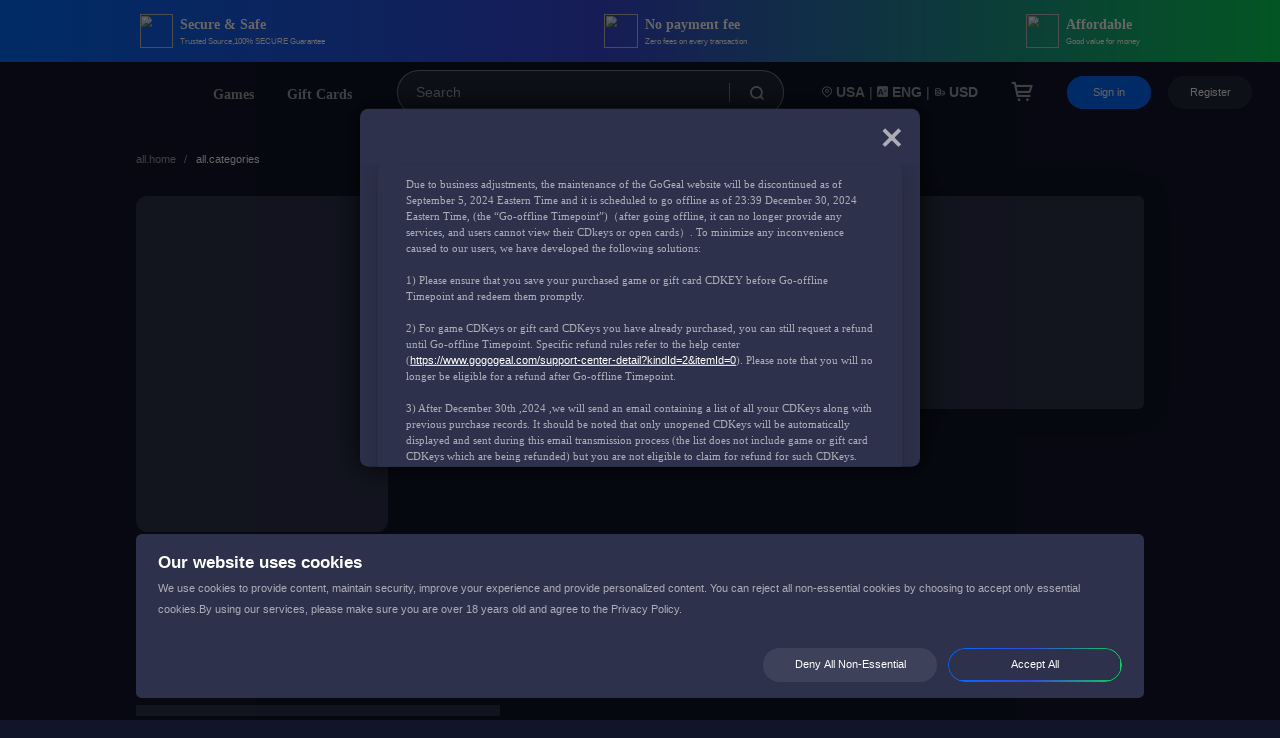

--- FILE ---
content_type: text/html; charset=utf-8
request_url: https://www.gogogeal.com/product/24563501817120.html
body_size: 3932
content:

<!DOCTYPE html><html><head><meta name="aplus-core" content="aplus.js"><meta name="aplus-waiting" content="MAN">
        <title>Zero Payment Fees to buy  cheap game keys &amp; top ups on Go Geal | gogogeal.com</title>
        <meta name="keyword" content="">
        <meta name="description" content="product">
      <meta name="viewport" content="width=device-width,initial-scale=1,maximum-scale=1,minimum-scale=1,user-scalable=no,viewport-fit=cover"><meta http-equiv="Cache-Control" content="no-siteapp"><meta http-equiv="Cache-Control" content="no-transform"><meta name="applicable-device" content="pc">
        <link rel="dns-prefetch" href="https://static.gogogeal.com">
        <link rel="dns-prefetch" href="https://img.gogogeal.com">
    <link rel="shortcut icon" href="https://static.gogogeal.com/ultrahand/static.gogogeal.com/image/53722b8aa9ce02f1fb275101cb13f400.ico?image_process=quality,Q_30" type="image/x-icon">
      
      
      
          
            <link rel="stylesheet" href="https://g.alicdn.com/code/npm/@ali/lxg-gogogeal/0.0.86/pages/goodsDetail/index.css">
          
      
    
    

    <meta name="aplus-core" content="aplus.js">
    <meta name="aplus-waiting" content="MAN">
    <!--pv日志-->
    <meta name="aplus-rhost-v" content="sg.mmstat.com"> 
    <!--黄金令箭-->
    <meta name="aplus-rhost-g" content="sg.mmstat.com"> 
    <!--禁用霸下sdk引入-->
    <meta name="aplus-xplug" content="NONE">

    <script>
    var __deviceCookieName__ = "x-web-utdid";

    function getCookie(name) {
      let cookieArr = document.cookie.split("; ");
    
      for (let i = 0; i < cookieArr.length; i++) {
        let cookiePair = cookieArr[i].split("=");
    
        /* Removing whitespace at the beginning of the cookie name
               and compare it with the given string */
        if (name == cookiePair[0].trim()) {
          // DecodeURIComponent to decode URL-encoded characters in the cookie value
          return decodeURIComponent(cookiePair[1]);
        }
      }
    
      // Return null if the cookie wasn't found
      return null;
    }

    function setCookie (
      sKey,
      sValue,
      vEnd,
      sPath = '/',
      sDomain = '.' + location.hostname.split('.').slice(-2).join('.'),
      bSecure = location.protocol.slice(0, location.protocol.length - 1) === 'https',
    ) {
      if (!sKey || /^(?:expires|max-age|path|domain|secure)$/i.test(sKey)) {
        return false;
      }
      let sExpires = '';
      if (vEnd) {
        switch (vEnd.constructor) {
          case Number:
            sExpires = vEnd === Infinity ? '; expires=Fri, 31 Dec 9999 23:59:59 GMT' : '; max-age=' + vEnd;
            break;
          case String:
            sExpires = '; expires=' + vEnd;
            break;
          case Date:
            sExpires = '; expires=' + vEnd.toUTCString();
            break;
        }
      }
      const result =
        encodeURIComponent(sKey) +
        '=' +
        encodeURIComponent(sValue) +
        sExpires +
        (sDomain ? '; domain=' + sDomain : '') +
        (sPath ? '; path=' + sPath : '') +
        (bSecure ? '; secure' : '');
      document.cookie = result;
  
      return true;
    }

      function __getTechDeviceId__() {
        var techDeviceId = getCookie(__deviceCookieName__) || "";
        console.log('__getTechDeviceId__', techDeviceId);
        if (!techDeviceId) {
          techDeviceId = Date.now().toString(36) + Math.random().toString(36).slice(2);
          setCookie(__deviceCookieName__, techDeviceId, Infinity);
        }

        return techDeviceId;
      }
    </script>

    <script src="https://g.alicdn.com/code/npm/@alife/lxg-aplus/0.0.9/index.umd.es5.production.js" crossorigin="anonymous" onload="(function(){
      if(!window.IeuAplusModal) {
        return;
      }
      var AplusModal = window.IeuAplusModal.default;
      window.__APLUS_MODAL = new AplusModal({
        spmA: 'gogeal',
        spmB: 'productdetail',
        aplusWaiting: true,
        publicParams: {
          platform: 'gogeal'
        },
        gokeyFilter: [
          'spmA',
          'spmB',
          '_g_encode',
          'page',
          'ieu_aplus_version',
        ]
      });

      window.__APLUS_MODAL.setPublicParams({})


      var bizParams = {
        spm_c: 'init_other',
        referrer: encodeURIComponent(window.document.referrer),
        localId: window['__USER_INFO__'] ? window['__USER_INFO__'].localId : '',
        bizId: 'gogeal',
        appCode: 'GOGEAL_WEB',
        web_utdid: __getTechDeviceId__(),
        pagePublishTime: window.$pegasus ? window.$pegasus.publishTime : ''
      };

      window.__APLUS_MODAL.record('init_other', 'OTHER', bizParams);

      console.log('lxg-aplus script onload', window.__APLUS_MODAL);
    })()"></script>
    
      
    <style>
      body {
        font-family: Helvetica;
        line-height: 1.5;
        color: #fff;
        margin: 0;
        background: #11152a;
        -webkit-font-smoothing: antialiased;
      }
      html {
        overflow-y: scroll;
        scrollbar-gutter: stable;
        -webkit-font-smoothing: antialiased;
      }
    </style>
    <script async src="https://www.googletagmanager.com/gtag/js?id=AW-16586561173"></script>
    <script>
     window.dataLayer = window.dataLayer || [];
     function gtag(){dataLayer.push(arguments);}
     gtag('js', new Date());
    
     gtag('config', 'AW-16586561173');
    </script>

    
    <script>
        !function(f,b,e,v,n,t,s)
        {if(f.fbq)return;n=f.fbq=function(){n.callMethod?
        n.callMethod.apply(n,arguments):n.queue.push(arguments)};
        if(!f._fbq)f._fbq=n;n.push=n;n.loaded=!0;n.version='2.0';
        n.queue=[];t=b.createElement(e);t.async=!0;
        t.src=v;s=b.getElementsByTagName(e)[0];
        s.parentNode.insertBefore(t,s)}(window, document,'script',
        'https://connect.facebook.net/en_US/fbevents.js');
        fbq('init', '498982489225616');
        fbq('track', 'PageView');
        </script>
        <noscript><img height="1" width="1" style="display:none" src="https://www.facebook.com/tr?id=498982489225616&ev=PageView&noscript=1"></noscript>
    <meta name="baidu-site-verification" content="codeva-sza5RbJqKo"></head><body><script>
with(document)with(body)with(insertBefore(createElement("script"),firstChild))setAttribute("exparams","category=&userid=&aplus&yunid=&&trid=2101e6aa17695390881361949e0df1&asid=AQAAAAAQBnlpYTGMUgAAAAADtvm7QtNEng==",id="tb-beacon-aplus",src=(location>"https"?"//g":"//g")+".alicdn.com/alilog/mlog/aplus_v2.js")
</script>

    <script>

      var armsEnv = 'prod';
      if (location.host.includes('pre-')) {
        armsEnv = 'pre';
      } else if (location.host.includes('local') || location.host.includes('127.0.0.1')) {
        armsEnv = 'local';
      } else if (location.host.includes('.alibaba.net')) {
        armsEnv = 'daily';
      }

    !(function(c,b,d,a){
      c[a]||(c[a]={});
      c[a].config= {
        pid: window.decodeURIComponent('dsv9zcel92@8638dbaad58f5d9'),
        appType:"web",
        imgUrl:"https://retcode-us-west-1.arms.aliyuncs.com/r.png?",
        sendResource:true,
        enableLinkTrace:true,
        behavior:true,
        environment: armsEnv,
        disabled: !window.location.host.includes('gogogeal.com'),
      };
      with(b)
        with(body)
          with(insertBefore(createElement("script"),firstChild))
            setAttribute("crossorigin","",src=d)
    })(
      window,document,
      "https://sdk.rum.aliyuncs.com/v1/bl.js", //"https://g.alicdn.com/retcode/cloud-sdk/bl.js",
      "__bl"
    );
  </script>
    
      
        
        <script>
            window.$system = {"now":"2026-01-27T18:38:08.262Z","env":"production","hostname":"lxg-ual-oversea033003020222.rg-us-east.us68","isAliIntranet":false,"isGray":false,"isGrey":false,"versions":{"node":"v16.20.2"},"spm":"00000000000000000000000000000000","storage":{},"files":{}}
        </script>
      
    
      
        
        <script>
            window.$pegasus = {"components":[],"spma":"gogeal","seaConfig":"","spmb":"productdetail","description":"product","title":"Zero Payment Fees to buy  cheap game keys & top ups on Go Geal | gogogeal.com","templateId":0,"path":"/g/prod/goodsDetail/csr","activityId":0,"offlineUrl":"https://gogogeal.com","pageType":10,"customConfig":"{\"isSSR\":false}","offlineTime":"2124-05-30 15:03:42","id":3391383,"publishTime":"2024-10-08 15:11:54","testPage":0,"schemaVersion":"fd465b24-6871-45e4-9943-d5af06da4283","terminal":"mobile","mobileNative":0,"createPlatform":"lingxi-landing","name":"Zero Payment Fees to buy  cheap game keys & top ups on Go Geal | gogogeal.com","style":"<style></style>"}
        </script>
      
    
      
        
        <script>
            window.$data = {"isSSR":false,"ssrErrorMsg":"XTemplate error in file: /module/banff-pages/lxg--gogogeal/0.0.86/pages/goodsDetail/index.xtpl at line 279: {\"name\":\"banff-pages/lxg--gogogeal/pages/goodsDetail/web.node.js\",\"message\":\"Converting circular structure to JSON\\n    --> starting at object with constructor 'MidwayBaseLogger'\\n    |     property '_readableState' -> object with constructor 'ReadableState'\\n    |     property 'pipes' -> object with constructor 'Array'\\n    |     index 0 -> object with constructor 'DailyRotateFileTransport'\\n    --- property 'parent' closes the circle\",\"stack\":\"TypeError: Converting circular structure to JSON\\n    --> starting at object with constructor 'MidwayBaseLogger'\\n    |     property '_readableState' -> object with constructor 'ReadableState'\\n    |     property 'pipes' -> object with constructor 'Array'\\n    |     index 0 -> object with constructor 'DailyRotateFileTransport'\\n    --- property 'parent' closes the circle\\n    at JSON.stringify (<anonymous>)\\n    at E.getChildContext (mod://banff-pages/lxg--gogogeal/0.0.86/pages/goodsDetail/web.node.js:1773:718044)\\n    at e.renderElementToString (mod://banff-pages/lxg--gogogeal/0.0.86/pages/goodsDetail/web.node.js:1773:135206)\\n    at Object.I [as renderToString] (mod://banff-pages/lxg--gogogeal/0.0.86/pages/goodsDetail/web.node.js:1773:136283)\\n    at qe (mod://banff-pages/lxg--gogogeal/0.0.86/pages/goodsDetail/web.node.js:1773:718233)\\n    at runMicrotasks (<anonymous>)\\n    at processTicksAndRejections (node:internal/process/task_queues:96:5)\\n    at async Module.He (mod://banff-pages/lxg--gogogeal/0.0.86/pages/goodsDetail/web.node.js:1773:718692)\\n    at async /home/admin/lxg-ual-oversea/target/lxg-ual-oversea/node_modules/_@ali_wormhole-sdk@1.1.138@@ali/wormhole-sdk/dist/sdk/doc/service/render/module_render.js:185:48\\n    at async RaxAppRenderer._renderModule (/home/admin/lxg-ual-oversea/target/lxg-ual-oversea/node_modules/_@ali_wormhole-sdk@1.1.138@@ali/wormhole-sdk/dist/sdk/doc/service/render/module_render.js:98:16)\"}"}
        </script>
      
    
    
    
  
        
          <div id="root"></div>
              
      <script crossorigin="anonymous" src="https://g.alicdn.com/code/npm/@ali/lxg-gogogeal/0.0.86/pages/goodsDetail/index.js"></script></body></html>

--- FILE ---
content_type: text/css
request_url: https://g.alicdn.com/code/npm/@ali/lxg-gogogeal/0.0.86/pages/goodsDetail/index.css
body_size: 15264
content:
.rax-view-v2{box-sizing:border-box;display:-webkit-flex;display:flex;-webkit-flex-direction:column;flex-direction:column;-webkit-flex-shrink:0;flex-shrink:0;-webkit-align-content:flex-start;align-content:flex-start;border:0 solid #000;margin:0;padding:0;min-width:0}.Detail--breadCrumb--2OjFf31{width:100%;margin:40px 0}.Detail--breadCrumb--2OjFf31,.Detail--detail--2LCY4lx{display:-webkit-flex;display:flex;-webkit-flex-direction:row;flex-direction:row;-webkit-align-items:start;align-items:start}.Detail--detail--2LCY4lx{width:1440px;-webkit-justify-content:space-between;justify-content:space-between;position:relative}.Detail--infoBox--1j9YChq{-webkit-flex-direction:column;flex-direction:column;-webkit-align-items:center;align-items:center}.Detail--infoBox--1j9YChq,.Detail--topInfo--1bi28oR{width:1040px;display:-webkit-flex;display:flex;-webkit-justify-content:space-between;justify-content:space-between}.Detail--topInfo--1bi28oR{height:-webkit-fit-content;height:-moz-fit-content;height:fit-content;-webkit-flex-direction:row;flex-direction:row;-webkit-align-items:flex-start;align-items:flex-start;position:relative}.Detail--priceItem--30aUTwU{width:360px;height:100%;display:-webkit-flex;display:flex;-webkit-flex-direction:column;flex-direction:column;-webkit-align-items:center;align-items:center;-webkit-justify-content:start;justify-content:start}.FontIcon--unselectable--3TFed--{-webkit-user-select:none;user-select:none}.FontIcon--wrap--g65ZJEO{max-height:100%;overflow:hidden;-webkit-flex-direction:row;flex-direction:row;-webkit-align-items:center;align-items:center;-webkit-justify-content:center;justify-content:center}.FontIcon--iconfont--3kUSz_c{color:#fff;opacity:.6;cursor:pointer}.FontIcon--iconfont--3kUSz_c:hover{opacity:1}.FontIcon--iconfontWithoutHover--Kdfd3Qr{color:#fff}@font-face{font-family:iconfont;src:url(https://g.alicdn.com/code/npm/@ali/lxg-gogogeal/0.0.86/015ad82ac67555e21375ef7ff257a7bf.woff2) format("woff2"),url(https://g.alicdn.com/code/npm/@ali/lxg-gogogeal/0.0.86/1caaa87b2d81c5b975cf3f5bc7076ef1.woff) format("woff"),url(https://g.alicdn.com/code/npm/@ali/lxg-gogogeal/0.0.86/638b567fbe28e3f2d81a9f3bc81c60ae.ttf) format("truetype"),url(https://g.alicdn.com/code/npm/@ali/lxg-gogogeal/0.0.86/3a20810af57a8894dc2458325c732bda.svg#iconfont) format("svg")}.iconfont{font-family:iconfont!important;font-size:16px;font-style:normal;-webkit-font-smoothing:antialiased;-moz-osx-font-smoothing:grayscale}.icon-gogealjiantou_xia1:before{content:"\e64c"}.icon-gogealpaypalwenzi:before{content:"\e649"}.icon-gogeala-tubiaoalipay:before{content:"\e64a"}.icon-gogealzhonggouicon:before{content:"\e648"}.icon-gogeala-paypalnew:before{content:"\e623"}.icon-gogealzhifubao-zi:before{content:"\e61f"}.icon-gogealzhifubao-fang:before{content:"\e61e"}.icon-gogealyuyanqiehuan1:before{content:"\e61d"}.icon-gogealyuyanqiehuan:before{content:"\e61b"}.icon-gogealzuobiao:before{content:"\e61c"}.icon-gogealkaika:before{content:"\e619"}.icon-gogealfenxiang:before{content:"\e61a"}.icon-gogealBell:before{content:"\e614"}.icon-gogealqiehuan:before{content:"\e615"}.icon-gogealrentou:before{content:"\e616"}.icon-gogealyinhangka:before{content:"\e617"}.icon-gogealPayPal1:before{content:"\e618"}.icon-gogealdijin:before{content:"\e612"}.icon-gogealtimer:before{content:"\e613"}.icon-gogealrili:before{content:"\e611"}.icon-gogealbianzu:before{content:"\e610"}.icon-gogealPaymentFree:before{content:"\e60f"}.icon-gogealPayPal:before{content:"\e60e"}.icon-gogealshandian:before{content:"\e60d"}.icon-gogealzhifubao:before{content:"\e60c"}.icon-gogeala-huobi-Coins:before{content:"\e60b"}.icon-gogealFree:before{content:"\e60a"}.icon-gogealAlipay:before{content:"\e608"}.icon-gogealJCB:before{content:"\e609"}.icon-gogealdaojishi1:before{content:"\e607"}.icon-gogealshangpinshouqing:before{content:"\e645"}.icon-gogealgouwucheman:before{content:"\e646"}.icon-gogealjiagebianhua:before{content:"\e647"}.icon-gogealyuechi:before{content:"\e644"}.icon-gogeala-shengxu1x:before{content:"\e605"}.icon-gogeala-jiangxu1x:before{content:"\e606"}.icon-gogeala-bianzu5:before{content:"\e643"}.icon-gogeala-gouxuan1x:before{content:"\e604"}.icon-gogealguanbidanchuang-hov:before{content:"\e642"}.icon-gogeala-yincang1x:before{content:"\e602"}.icon-gogeala-xianshi1x:before{content:"\e603"}.icon-gogealfuzhi:before{content:"\e641"}.icon-gogealleixing2-hov:before{content:"\e640"}.icon-gogealvisa:before{content:"\e63c"}.icon-gogealamex:before{content:"\e63d"}.icon-gogealpaypal:before{content:"\e63e"}.icon-gogealmastercard:before{content:"\e63f"}.icon-gogealguge:before{content:"\e63b"}.icon-gogealfacebook:before{content:"\e63a"}.icon-gogealjian:before{content:"\e637"}.icon-gogealguanbi:before{content:"\e638"}.icon-gogealjia:before{content:"\e639"}.icon-gogealshanchu:before{content:"\e636"}.icon-gogealwenhao:before{content:"\e634"}.icon-gogealgantanhao:before{content:"\e635"}.icon-gogeala-yituikuantuikuanzhong:before{content:"\e62e"}.icon-gogealtishi:before{content:"\e62f"}.icon-gogealdengdaijiaohuo:before{content:"\e630"}.icon-gogealdengdaifukuan:before{content:"\e631"}.icon-gogealchenggong:before{content:"\e632"}.icon-gogealquxiao:before{content:"\e633"}.icon-gogealjiaofu:before{content:"\e62b"}.icon-gogealbanben:before{content:"\e62c"}.icon-gogealquanqiu:before{content:"\e62d"}.icon-gogealjihuobeifen:before{content:"\e628"}.icon-gogealsteam:before{content:"\e629"}.icon-gogealjihuo:before{content:"\e62a"}.icon-gogealpoint_down:before{content:"\e624"}.icon-gogealpoint_left:before{content:"\e625"}.icon-gogealpoint_right:before{content:"\e626"}.icon-gogealpoint_up:before{content:"\e627"}.icon-gogealbutton_shoppingcar:before{content:"\e622"}.icon-gogealmenu_shoppingcar:before{content:"\e621"}.icon-gogealmenu_search:before{content:"\e620"}.Popover--unselectable--1pI4mhk{-webkit-user-select:none;user-select:none}.Popover--target-wrap--3zE3Tam{position:relative}.Popover--content-wrap--wAdIlvD{position:absolute;top:0;left:50%;-webkit-transform:translateX(-50%);transform:translateX(-50%)}.Popover--content-wrap--wAdIlvD .Popover--content--1PDxC2A{position:absolute;top:0;left:0;width:-webkit-fit-content;width:-moz-fit-content;width:fit-content;height:-webkit-fit-content;height:-moz-fit-content;height:fit-content;-webkit-transition:"opacity" 1s ease;transition:"opacity" 1s ease;opacity:0;display:none}.Popover--content-wrap--wAdIlvD .Popover--content-visible--o_WyVXa{display:block;opacity:1}.Search--unselectable--1v5x_mx{-webkit-user-select:none;user-select:none}.Search--search--2Qbv-CN{height:64px;width:100%;background-color:hsla(0,0%,100%,.08);border-radius:36px;border:1px solid hsla(0,0%,100%,.4);padding:18px 24px;display:-webkit-flex;display:flex;-webkit-flex-direction:row;flex-direction:row;-webkit-align-items:center;align-items:center;-webkit-justify-content:center;justify-content:center;-webkit-transition:all .2s;transition:all .2s}.Search--search--2Qbv-CN .Search--serach-form--2FzoM4D{width:100%}.Search--search--2Qbv-CN input::-webkit-input-placeholder{color:hsla(0,0%,100%,.6)}.Search--search--2Qbv-CN input::placeholder{color:hsla(0,0%,100%,.6)}.Search--search--2Qbv-CN:hover{background-color:hsla(0,0%,100%,.16)}.Search--search--2Qbv-CN:hover input::-webkit-input-placeholder{color:hsla(0,0%,100%,.6)}.Search--search--2Qbv-CN:hover input::placeholder{color:hsla(0,0%,100%,.6)}.Search--inputing--1l28-kT{border:1px solid #fff;-webkit-transition:all .2s;transition:all .2s}.Search--inputing--1l28-kT,.Search--inputing--1l28-kT:hover{background-color:hsla(0,0%,100%,.2)}.Search--inputing--1l28-kT input::-webkit-input-placeholder{color:hsla(0,0%,100%,.6)}.Search--inputing--1l28-kT input::placeholder{color:hsla(0,0%,100%,.6)}.Search--searchInput--3R-uXal{width:100%;font-family:Helvetica;font-weight:400;font-size:20px;color:#fff;letter-spacing:0;line-height:28px;background-color:transparent;border:none;outline:medium}.Search--searchInput--3R-uXal:hover{border:none}.Search--searchIcon--3CPjJvu,.Search--searchIconWrapper--3idOeQY{display:-webkit-flex;display:flex;-webkit-flex-direction:row;flex-direction:row;-webkit-align-items:center;align-items:center;-webkit-justify-content:center;justify-content:center}.Search--searchIcon--3CPjJvu{height:52px;width:52px;margin-left:12px;margin-right:-12px}.Search--divider--1A4qHt6{height:28px;width:1px;background-color:hsla(0,0%,100%,.4)}.Search--searchPopover--2OpRtJZ{background-image:-webkit-gradient(linear,left bottom,left top,from(#2d314b),to(#3a375d));background-image:linear-gradient(0deg,#2d314b,#3a375d);border:1px solid #757bc0;box-shadow:0 0 40px 0 rgba(0,0,0,.4);border-radius:24px;-webkit-flex-direction:column;flex-direction:column;-webkit-justify-content:space-between;justify-content:space-between;padding:20px 0;margin-top:10px}.Search--searchCard--3KeQe1s,.Search--searchPopover--2OpRtJZ{width:800px;display:-webkit-flex;display:flex;-webkit-align-items:center;align-items:center}.Search--searchCard--3KeQe1s{height:117px;-webkit-flex-direction:row;flex-direction:row;-webkit-justify-content:start;justify-content:start;padding:20px;cursor:pointer;position:relative}.Search--searchCard--3KeQe1s:hover{background-image:-webkit-gradient(linear,right top,left top,from(rgba(62,65,97,.1)),to(rgba(92,104,145,.3)));background-image:linear-gradient(270deg,rgba(62,65,97,.1),rgba(92,104,145,.3))}.Search--dlc--1WxIwaz{position:absolute;left:52px;top:20px}.Search--noResults--29scHMv{height:117px;width:800px;font-family:Helvetica;font-weight:400;font-size:24px;color:#fff;letter-spacing:0;text-align:center;line-height:36px;display:-webkit-flex;display:flex;-webkit-flex-direction:row;flex-direction:row;-webkit-align-items:center;align-items:center;-webkit-justify-content:center;justify-content:center;padding:20px;cursor:pointer}.Search--cardImg--dmub0Gv{height:77px;width:58px;border-radius:5px}.Search--cardContent--3-nbBBj{max-height:90px;width:459px;font-family:Helvetica;font-weight:400;font-size:20px;color:#fff;letter-spacing:0;line-height:30px;display:-webkit-box;overflow:hidden;text-overflow:ellipsis;-webkit-line-clamp:3;-webkit-box-orient:vertical;margin-left:16px}.Search--cardContent--3-nbBBj span{color:#006dff}.Search--cardDivider--3jMjWtB{height:1px;width:760px;background-color:hsla(0,0%,100%,.16);margin-left:20px}.Search--btn--2LiiiYk{margin-bottom:20px}.Search--searching--2G1f441{height:305px;width:100%;background:url(https://static.gogogeal.com/ultrahand/static.gogogeal.com/image/3ec58712ebd8cc3f78c00d0f27a41f0c.webp?image_process=quality%2CQ_30) no-repeat 50%;background-size:auto}.PriceItem--cardPrice--29AK8wh{height:60px;width:147px;display:-webkit-flex;display:flex;-webkit-flex-direction:column;flex-direction:column;-webkit-align-items:start;align-items:start;margin-top:8px}.PriceItem--prizeBox--2Eqbi9g{height:36px}.PriceItem--cutoff--3hDrix3,.PriceItem--prizeBox--2Eqbi9g{display:-webkit-flex;display:flex;-webkit-flex-direction:row;flex-direction:row;-webkit-align-items:center;align-items:center;-webkit-justify-content:center;justify-content:center}.PriceItem--cutoff--3hDrix3{height:32px;width:54px;background-color:#00d855;border-radius:4px;font-family:Helvetica-Bold;font-weight:700;font-size:16px;color:#000;letter-spacing:0;text-align:center;line-height:28px;margin-left:8px}.PriceItem--pastPriceBox--3wvOelb{opacity:.6;font-family:Helvetica;font-weight:400;font-size:16px;color:#fff;letter-spacing:0;line-height:24px;display:-webkit-flex;display:flex;-webkit-flex-direction:row;flex-direction:row;-webkit-align-content:center;align-content:center}.PriceItem--pastPriceText--2zUDqOd{margin-right:4px}.PriceItem--pastPrice--2DFPO-2{-webkit-flex-direction:row;flex-direction:row;text-decoration:line-through}.PriceItem--curPrice--A0UZv5u{font-family:Helvetica;font-weight:700;font-size:24px;color:#fff;letter-spacing:0;line-height:24px;display:-webkit-flex;display:flex;-webkit-flex-direction:row;flex-direction:row;-webkit-align-items:flex-end;align-items:flex-end}.PriceItem--curPrice--A0UZv5u .PriceItem--dollerSign--3KRAgSx{line-height:20px;font-size:20px;margin-bottom:1px}.gogeal__btn{position:relative;text-align:center;cursor:pointer;-webkit-transition:all .2s;transition:all .2s;-webkit-flex-direction:column;flex-direction:column}.gogeal__btn,.gogeal__btn--main{display:-webkit-flex;display:flex;-webkit-flex-wrap:nowrap;flex-wrap:nowrap;overflow:hidden;-webkit-justify-content:center;justify-content:center;-webkit-align-items:center;align-items:center}.gogeal__btn--main{-webkit-flex-direction:row;flex-direction:row}.gogeal__btn--main_loading{visibility:hidden}.gogeal__btn--default{background-color:hsla(0,0%,100%,.08)}.gogeal__btn--default:not(.gogeal__btn--default--disabled):hover{background-color:hsla(0,0%,100%,.16)}.gogeal__btn--primary{background-color:#006dff}.gogeal__btn--primary:not(.gogeal__btn--primary--disabled):hover{background-color:#22a0ff}.gogeal__btn--loading{position:absolute;top:50%;left:50%;-webkit-transform:translate(-50%,-50%);transform:translate(-50%,-50%);width:24px;height:24px;background:url(https://static.gogogeal.com/ultrahand/static.gogogeal.com/image/b470c17c03ce2d569296b83407421f7d.gif?image_process=quality%2CQ_30) no-repeat 50%;background-size:auto 24px}.gogeal__btn--ghost{position:relative;overflow:hidden;min-width:162px}.gogeal__btn--ghost:before{content:"";position:absolute;top:50%;left:50%;-webkit-transform:translate(-50%,-50%);transform:translate(-50%,-50%);width:calc(100% - 2px);height:calc(100% - 2px)}.gogeal__btn--ghost:after{content:"";box-sizing:border-box;position:absolute;top:0;left:0;width:100%;height:100%;padding:2px;border-radius:32px;background:-webkit-gradient(linear,right top,left top,from(#08d657),color-stop(53%,#3a47d7),to(#006dff));background:linear-gradient(270deg,#08d657,#3a47d7 53%,#006dff);mask-image:-webkit-gradient(linear,right top,left top,from(#08d657),color-stop(53%,#3a47d7),to(#006dff)),-webkit-gradient(linear,right top,left top,from(#08d657),color-stop(53%,#3a47d7),to(#006dff));mask-image:linear-gradient(270deg,#08d657,#3a47d7 53%,#006dff),linear-gradient(270deg,#08d657,#3a47d7 53%,#006dff);-webkit-mask-image:-webkit-gradient(linear,right top,left top,from(#08d657),color-stop(53%,#3a47d7),to(#006dff)),-webkit-gradient(linear,right top,left top,from(#08d657),color-stop(53%,#3a47d7),to(#006dff));-webkit-mask-image:linear-gradient(270deg,#08d657,#3a47d7 53%,#006dff),linear-gradient(270deg,#08d657,#3a47d7 53%,#006dff);-webkit-mask-clip:content-box,padding-box;mask-clip:content-box,padding-box;mask-composite:exclude;-webkit-mask-composite:source-out}.gogeal__btn--ghost:not(.gogeal__btn--ghost--disabled):hover{background-image:-webkit-gradient(linear,right top,left top,from(rgba(0,216,85,.35)),color-stop(53%,rgba(58,71,215,.35)),to(rgba(0,109,255,.35)));background-image:linear-gradient(270deg,rgba(0,216,85,.35),rgba(58,71,215,.35) 53%,rgba(0,109,255,.35))}.gogeal__btn--small{height:24px;border-radius:12px}.gogeal__btn--small:before{border-radius:12px}.gogeal__btn--middle{height:48px;border-radius:24px;padding:6px 24px;font-size:16px;line-height:28px;font-weight:400}.gogeal__btn--middle:before{border-radius:24px}.gogeal__btn--large{height:64px;border-radius:32px;padding:8px 32px;font-size:20px;line-height:48px;font-weight:700}.gogeal__btn--large:before{border-radius:32px}.gogeal__btn--disabled{opacity:.5;cursor:not-allowed}.gogeal__btn--content,.gogeal__btn--icon{-webkit-flex:0 0 auto;flex:0 0 auto}.gogeal__btn--icon+.gogeal__btn--content{margin-left:11px}.gogeal__btn--icon{width:24px;-webkit-justify-content:center;justify-content:center}.gogeal__btn--icon img{object-fit:contain;width:100%;height:100%}.gogeal__btn--content{-webkit-flex-direction:row;flex-direction:row;width:-webkit-fit-content;width:-moz-fit-content;width:fit-content;color:#fff;display:-webkit-box;overflow:hidden;text-overflow:ellipsis;-webkit-line-clamp:1}.gogeal__btn--content,.gogeal__btn--time{-webkit-align-items:center;align-items:center}.gogeal__btn--time{height:-webkit-fit-content;height:-moz-fit-content;height:fit-content;display:-webkit-flex;display:flex;-webkit-justify-content:start;justify-content:start;font-weight:700;font-size:20px;color:hsla(0,0%,100%,.8);margin-top:-4px}.ultra-box__wrap{z-index:1}.gogeal__tips-modal{position:absolute;top:40%;left:50%;-webkit-transform:translate(-50%,-50%);transform:translate(-50%,-50%);background-color:#2d314b;box-shadow:0 0 40px 0 rgba(0,0,0,.8);border-radius:8px;color:#fff;width:800px;height:-webkit-fit-content;height:-moz-fit-content;height:fit-content}.gogeal__tips-modal--header{-webkit-flex-direction:row;flex-direction:row;-webkit-align-items:center;align-items:center;width:100%;height:48px;margin-top:48px;padding-left:40px}.gogeal__tips-modal--icon{width:48px;height:48px;margin-right:24px}.gogeal__tips-modal--title{font-family:Helvetica-Bold;font-weight:700;font-size:32px;line-height:48px}.gogeal__tips-modal--content{margin-top:20px;height:-webkit-fit-content;height:-moz-fit-content;height:fit-content;width:100%}.gogeal__tips-modal--content--child{margin-left:112px;width:648px;font-family:Helvetica;font-weight:400;font-size:20px;letter-spacing:0;line-height:30px;white-space:pre-wrap}.gogeal__tips-modal--footer{width:100%;height:48px;margin:44px 0 24px;padding-right:24px;-webkit-flex-direction:row;flex-direction:row;-webkit-justify-content:flex-end;justify-content:flex-end}.gogeal__tips-modal--button{width:-webkit-fit-content;width:-moz-fit-content;width:fit-content;height:48px;cursor:pointer}.gogeal__overlay--wrap{position:fixed;top:0;left:0;width:100%;height:100%;zoom:1}@media screen and (min-width:2560px){.gogeal__overlay--wrap{zoom:1.1}}@media screen and (max-width:1920px){.gogeal__overlay--wrap{zoom:.81}}@media screen and (max-width:1440px){.gogeal__overlay--wrap{zoom:.7}}@media screen and (max-width:800px){.gogeal__overlay--wrap{zoom:.5}}@media screen and (max-width:600px){.gogeal__overlay--wrap{zoom:.26}}.TopProcess--unselectable--1I1EQvu{-webkit-user-select:none;user-select:none}.TopProcess--container--3VoxFlP{height:3px;width:100%;position:fixed;top:0;background-color:#013;z-index:10}.TopProcess--block--2X3kkwV{height:100%;-webkit-animation:TopProcess--action--A7ayCDv 1s linear 0s;animation:TopProcess--action--A7ayCDv 1s linear 0s;background-color:#5dff0c}@-webkit-keyframes TopProcess--action--A7ayCDv{0%{width:0}to{width:90%}}@keyframes TopProcess--action--A7ayCDv{0%{width:0}to{width:90%}}.BenefitCard--benefitBox--14d_0V2{height:48px;display:-webkit-flex;display:flex;-webkit-flex-direction:row;flex-direction:row;-webkit-align-items:center;align-items:center;margin:0 auto;-webkit-user-select:none;user-select:none}.BenefitCard--benefitIcon--1MYX4Ol{height:48px;width:48px}.BenefitCard--benefitInfo--2fWNvU7{display:-webkit-flex;display:flex;-webkit-flex-direction:column;flex-direction:column;-webkit-align-items:start;align-items:start;margin-left:10px}.BenefitCard--benefitTitleTextTop--msk1Waf{font-family:Helvetica-Bold;font-weight:700;font-size:20px;color:#fff;letter-spacing:0;line-height:30px}.BenefitCard--benefitTitleTextBottom--2c1dVrp{font-family:Helvetica;font-weight:400;font-size:12px;color:#fff;letter-spacing:0;line-height:18px}.Footer--footer--UalJY_e{width:1440px;display:-webkit-flex;display:flex;-webkit-flex-direction:row;flex-direction:row;-webkit-justify-content:space-between;justify-content:space-between;-webkit-align-items:start;align-items:start}.Footer--footerTitle--Drf_jz1{font-weight:600;font-size:20px;color:#fff;letter-spacing:0;margin-bottom:16px}.Footer--footerItem--5E_uSME{font-weight:400;font-size:16px;color:hsla(0,0%,100%,.6);letter-spacing:0;line-height:28px;cursor:pointer}.Footer--footerItem--5E_uSME a{text-decoration:none;color:hsla(0,0%,100%,.6)}.Footer--footerItem--5E_uSME:hover{color:#fff}.Footer--footerItem--5E_uSME:hover a{text-decoration:none;color:#fff}.Footer--svgs--20U4aru{display:-webkit-flex;display:flex;-webkit-flex-direction:row;flex-direction:row;-webkit-align-items:center;align-items:center;-webkit-justify-content:start;justify-content:start;-webkit-flex-wrap:wrap;flex-wrap:wrap;width:212px}.Footer--svgs--20U4aru svg{width:44px;height:28px;margin-left:12px;margin-bottom:12px}svg:nth-child(4n+1){margin-left:0}.Tabs--tab--2emGJ5z{height:88px;display:-webkit-flex;display:flex;-webkit-flex-direction:row;flex-direction:row;-webkit-justify-content:center;justify-content:center;-webkit-align-items:start;align-items:start}.Tabs--tabList--3OGWi0H{-webkit-flex-direction:column;flex-direction:column}.Tabs--tabList--3OGWi0H,.Tabs--tabTitle--3hMrKIr{display:-webkit-flex;display:flex;-webkit-justify-content:center;justify-content:center;-webkit-align-items:center;align-items:center}.Tabs--tabTitle--3hMrKIr{font-family:Helvetica-Bold;font-weight:700;font-size:20px;opacity:.6;color:#fff;letter-spacing:0;padding:32px 24px;cursor:pointer}.Tabs--tabList--3OGWi0H:hover .Tabs--tabTitle--3hMrKIr{opacity:1}.Tabs--tabItemBox--1xnYkT1{background-image:-webkit-gradient(linear,left bottom,left top,from(#2d314b),to(#3a375d));background-image:linear-gradient(0deg,#2d314b,#3a375d);border:1px solid #757bc0;box-shadow:0 0 40px 0 rgba(0,0,0,.4);border-radius:8px;padding:16px 0;margin-top:-28px}.Tabs--tabItem--YaQj9Jd{font-family:Helvetica;font-weight:400;font-size:20px;color:16px;letter-spacing:0;line-height:28px;white-space:nowrap;display:-webkit-flex;display:flex;-webkit-align-items:start;align-items:start;-webkit-justify-content:center;justify-content:center;padding:18px 20px;cursor:pointer}.Tabs--tabItem--YaQj9Jd:hover{background-image:-webkit-gradient(linear,right top,left top,from(rgba(199,161,255,0)),color-stop(50%,rgba(199,161,255,.18)),to(rgba(199,161,255,0)));background-image:linear-gradient(270deg,rgba(199,161,255,0),rgba(199,161,255,.18) 50%,rgba(199,161,255,0))}.PageLayout--unselectable--26pOdTP{-webkit-user-select:none;user-select:none}.PageLayout--container--IUuI6HY{width:max(100%,1440px);display:-webkit-flex;display:flex;-webkit-flex-direction:column;flex-direction:column;-webkit-align-items:center;align-items:center;background:url(https://static.gogogeal.com/ultrahand/static.gogogeal.com/image/0864d61077ee83450125d55ded5ed5a7.png?image_process=quality%2CQ_30) no-repeat bottom/contain;position:relative;top:0;z-index:1;background-color:#11152a}.PageLayout--openScale--z21TZFe{zoom:1}@media screen and (min-width:2560px){.PageLayout--openScale--z21TZFe{zoom:1.1}}@media screen and (max-width:1920px){.PageLayout--openScale--z21TZFe{zoom:.81}}@media screen and (max-width:1440px){.PageLayout--openScale--z21TZFe{zoom:.7}}@media screen and (max-width:800px){.PageLayout--openScale--z21TZFe{zoom:.5}}@media screen and (max-width:600px){.PageLayout--openScale--z21TZFe{zoom:.26}}.PageLayout--bg--1nthlcc{width:max(100%,1440px);height:100%;position:absolute;top:0;left:0;z-index:-1}.PageLayout--bgImg--3HmP8c8{-webkit-filter:saturate(0);filter:saturate(0);z-index:-1;max-height:100%}.PageLayout--mask--3t-uDc2{background-image:-webkit-gradient(linear,left top,left bottom,from(rgba(17,21,42,.88)),to(#11152a));background-image:linear-gradient(180deg,rgba(17,21,42,.88),#11152a);max-height:50%}.PageLayout--benefitBox--1QlZ6Ld{background-image:-webkit-gradient(linear,right top,left top,from(#08d657),color-stop(53%,#3a47d7),to(#006dff));background-image:linear-gradient(270deg,#08d657,#3a47d7 53%,#006dff);-webkit-flex-direction:row;flex-direction:row}.PageLayout--benefitBox--1QlZ6Ld,.PageLayout--navBox--1tG9m1p{height:88px;width:max(100%,1440px);color:#fff;display:-webkit-flex;display:flex;-webkit-justify-content:center;justify-content:center;-webkit-align-items:center;align-items:center;position:-webkit-sticky;position:sticky;top:0;left:0;z-index:9}.PageLayout--navBox--1tG9m1p{background:url(https://static.gogogeal.com/ultrahand/static.gogogeal.com/image/800a64650c6c19b818e4b994ef51f664.png) repeat 50%}.PageLayout--logo--1XgAFv7{height:88px;width:280px;cursor:pointer;background-image:url(https://static.gogogeal.com/ultrahand/static.gogogeal.com/image/624ae4c24e465134a7197ddaf0a7ad90.png?image_process=quality%2CQ_30);background-size:contain}.PageLayout--nav--yKEIlNQ{height:88px;width:max(100%,1440px);background-color:transparent;display:-webkit-flex;display:flex;-webkit-flex-direction:row;flex-direction:row;-webkit-align-items:center;align-items:center;-webkit-justify-content:start;justify-content:start;color:#fff}.PageLayout--search--1SHhXSW{padding:0 40px;width:calc(100% - 1196px);min-width:244px;max-width:880px}.PageLayout--language--1vYOHWL{margin-left:auto}.PageLayout--cart--3LdfkLN{height:64px;width:64px;font-family:HelveticaNeue;font-weight:500;font-size:16px;color:#fff;display:-webkit-flex;display:flex;-webkit-align-items:center;align-items:center;-webkit-justify-content:center;justify-content:center;margin-left:32px;position:relative;cursor:pointer}.PageLayout--num--2gtazwB{font-family:Consolas,Monaco,monospace;font-weight:600;font-size:12px;color:#fff;background-color:red;letter-spacing:0;line-height:18px;border-radius:1.6vw;padding:2px 7px;border:1px solid #fff;position:absolute;top:0;right:0;z-index:1}.PageLayout--children--QsHS1Za{width:1440px;display:-webkit-flex;display:flex;-webkit-flex-direction:column;flex-direction:column;-webkit-align-items:center;align-items:center;padding-bottom:185px;min-height:992px}.PageLayout--tab--29kp2R5{height:88px;background-color:transparent;-webkit-flex-direction:row;flex-direction:row}.PageLayout--backToTop--2jTiccL,.PageLayout--tab--29kp2R5{display:-webkit-flex;display:flex;-webkit-align-items:center;align-items:center;-webkit-justify-content:center;justify-content:center;color:#fff}.PageLayout--backToTop--2jTiccL{height:80px;width:max(100%,1440px);background-color:hsla(0,0%,100%,.08);font-weight:400;font-size:20px;letter-spacing:0;cursor:pointer}.PageLayout--backToTop--2jTiccL:hover,.PageLayout--toTop--2NsMWqE{background-color:hsla(0,0%,100%,.16)}.PageLayout--toTop--2NsMWqE{height:48px;width:48px;border-radius:24px;position:fixed;bottom:40px;right:calc(50% - 808px);opacity:.84;z-index:1;cursor:pointer}.PageLayout--toTop--2NsMWqE:hover{background-color:hsla(0,0%,100%,.32)}@media (max-width:1616px){.PageLayout--toTop--2NsMWqE{height:48px;width:48px;background-color:hsla(0,0%,100%,.16);border-radius:24px;position:fixed;bottom:40px;right:0;z-index:1;cursor:pointer}}.PageLayout--footer--2x5TFV0{height:308px;width:max(100%,1440px);background-color:#23253f;color:#fff;display:-webkit-flex;display:flex;-webkit-justify-content:center;justify-content:center;-webkit-align-items:center;align-items:center;position:relative}body ::-webkit-scrollbar{width:5px}body ::-webkit-scrollbar-track{background:#2d314b}body ::-webkit-scrollbar-thumb{border-radius:2.5px;background:hsla(0,0%,100%,.16)}body ::-webkit-scrollbar-thumb:hover{background:hsla(0,0%,100%,.4)}.PageLayout--lang--1-Mm-Sl{height:40px;width:120px}.User--unselectable--1NHOAib{-webkit-user-select:none;user-select:none}.User--wrap--36nQkTr{padding-right:40px;padding-left:32px}.User--wrap--36nQkTr .User--login--3NZfId7{width:48px;height:48px;border-radius:50%;cursor:pointer}.User--wrap--36nQkTr .User--login--3NZfId7 .User--avatar--2JmruZQ{width:100%;height:100%;border-radius:50%}.User--wrap--36nQkTr .User--no-login--1SLPRvo{width:264px;display:-webkit-flex;display:flex;-webkit-flex-wrap:nowrap;flex-wrap:nowrap;-webkit-flex-direction:row;flex-direction:row}.User--wrap--36nQkTr .User--no-login--1SLPRvo .User--btn--Mf8Ags5{width:120px}.User--wrap--36nQkTr .User--no-login--1SLPRvo .User--btn--Mf8Ags5:first-of-type{margin-right:24px}.User--wrap--36nQkTr .User--login-loading--2DX9fD5{width:48px;height:48px;background:url(https://static.gogogeal.com/ultrahand/static.gogogeal.com/image/b470c17c03ce2d569296b83407421f7d.gif?image_process=quality%2CQ_30) no-repeat 50%;background-size:auto}.User--login-pop-content--3ewdhZj{width:386px;padding:20px 20px 0;background-image:-webkit-gradient(linear,left bottom,left top,from(#2d314b),to(#3a375d));background-image:linear-gradient(0deg,#2d314b,#3a375d);border:1px solid #757bc0;box-shadow:0 0 40px 0 rgba(0,0,0,.4);border-radius:8px}.User--login-pop-content--3ewdhZj .User--header--3wiqz3C{width:100%;text-align:center;font-size:40px;color:#fff}.User--login-pop-content--3ewdhZj .User--btn-wrap--1T1B7as{width:100%;padding-top:20px;padding-bottom:40px;text-align:center;border-bottom:1px solid hsla(0,0%,100%,.16)}.User--login-pop-content--3ewdhZj .User--btn-wrap--1T1B7as .User--google-btn--3cWxNEs .gogeal__btn--content{margin-left:20px}.User--login-pop-content--3ewdhZj .User--btn-wrap--1T1B7as .User--sigin-btn--3Aityah{margin-bottom:16px;font-size:16px}.User--login-pop-content--3ewdhZj .User--btn-wrap--1T1B7as .User--sigin-btn--3Aityah:last-of-type{margin-bottom:0}.User--login-pop-content--3ewdhZj .User--btn-wrap--1T1B7as .User--tips--2qk-E3i{font-size:16px;-webkit-flex-direction:row;flex-direction:row;-webkit-flex-wrap:nowrap;flex-wrap:nowrap;-webkit-justify-content:center;justify-content:center;color:hsla(0,0%,100%,.6)}.User--login-pop-content--3ewdhZj .User--btn-wrap--1T1B7as .User--tips--2qk-E3i .User--register--1MAyrya{cursor:pointer;display:inline-block;width:-webkit-fit-content;width:-moz-fit-content;width:fit-content;color:#006dff}.User--login-pop-content--3ewdhZj .User--footer--pG0yK0z{display:block;padding:40px 0;font-size:16px;color:hsla(0,0%,100%,.6);word-wrap:break-word;word-break:break-all}.User--login-pop-content--3ewdhZj .User--footer--pG0yK0z .User--white-word--XGbj-aX{display:inline;width:-webkit-fit-content;width:-moz-fit-content;width:fit-content;color:#fff;font-size:16px}.User--avatar-pop-content--2tKlxpV{height:389px;width:386px;background-image:-webkit-gradient(linear,left bottom,left top,from(#2d314b),to(#3a375d));background-image:linear-gradient(0deg,#2d314b,#3a375d);border:1px solid #757bc0;box-shadow:0 0 40px 0 rgba(0,0,0,.4);border-radius:8px}.User--avatar-pop-content--2tKlxpV .User--msg-wrap--1hQx-9r{position:relative;width:100%;height:193px;padding:40px 40px 32px;-webkit-align-items:center;align-items:center;background-image:-webkit-gradient(linear,left bottom,left top,color-stop(1%,hsla(0,0%,100%,0)),to(hsla(0,0%,100%,.16)));background-image:linear-gradient(0deg,hsla(0,0%,100%,0) 1%,hsla(0,0%,100%,.16))}.User--avatar-pop-content--2tKlxpV .User--msg-wrap--1hQx-9r .User--bg--3tMTeeR{position:absolute;top:50%;left:50%;-webkit-transform:translate(-50%,-50%);transform:translate(-50%,-50%);width:100%;height:100%;background-repeat:no-repeat;background-position:50%;background-size:cover;opacity:.1;pointer-events:none}.User--avatar-pop-content--2tKlxpV .User--msg-wrap--1hQx-9r .User--bg-mask--3BRV-fO{width:100%;height:100%;background-image:-webkit-gradient(linear,left top,left bottom,color-stop(1%,rgba(58,55,93,0)),to(#3a375d));background-image:linear-gradient(180deg,rgba(58,55,93,0) 1%,#3a375d);pointer-events:none}.User--avatar-pop-content--2tKlxpV .User--msg-wrap--1hQx-9r .User--avatar--2JmruZQ{position:relative;width:48px;height:48px;margin-bottom:12px}.User--avatar-pop-content--2tKlxpV .User--msg-wrap--1hQx-9r .User--avatar-img--NeNXfbE{width:100%;height:100%;border-radius:50%;cursor:pointer}.User--avatar-pop-content--2tKlxpV .User--msg-wrap--1hQx-9r .User--edit-icon--28ZRm2C{position:absolute;width:24px;height:24px;right:-15px;bottom:0;cursor:pointer}.User--avatar-pop-content--2tKlxpV .User--msg-wrap--1hQx-9r .User--email--1Cwbgez{width:100%;font-size:20px;text-align:center;display:-webkit-box;overflow:hidden;text-overflow:ellipsis;-webkit-line-clamp:1;-webkit-box-orient:vertical;margin-bottom:32px}.User--avatar-pop-content--2tKlxpV .User--msg-wrap--1hQx-9r .User--line--2oWUFhh{width:100%;height:1px;background-color:hsla(0,0%,100%,.2)}.User--avatar-pop-content--2tKlxpV .User--menu-wrap--2EFP3zy .User--menu-item--c45DRf8{padding:16px;height:60px;cursor:pointer}.User--avatar-pop-content--2tKlxpV .User--menu-wrap--2EFP3zy .User--menu-item--c45DRf8 .User--menu-item-title--3E0cRDN{height:100%;font-size:20px;font-weight:400;opacity:.6}.User--avatar-pop-content--2tKlxpV .User--menu-wrap--2EFP3zy .User--menu-item--c45DRf8:hover{background-image:-webkit-gradient(linear,right top,left top,from(hsla(0,0%,100%,0)),to(hsla(0,0%,100%,.12)));background-image:linear-gradient(270deg,hsla(0,0%,100%,0),hsla(0,0%,100%,.12));box-shadow:inset 1px 0 0 0 hsla(0,0%,100%,.2)}.User--avatar-pop-content--2tKlxpV .User--menu-wrap--2EFP3zy .User--menu-item--c45DRf8:hover .User--menu-item-title--3E0cRDN{opacity:1}.User--avatar-modal--2iPYyfD .gogeal__modal--content{overflow:visible;max-height:95vh}.User--avatar-modal-content--WXQpFhd{position:relative;-webkit-align-items:center;align-items:center;padding-bottom:24px}.User--avatar-modal-content--WXQpFhd .User--title--2jpw6K8{position:absolute;top:-26px;left:50%;-webkit-transform:translateX(-50%);transform:translateX(-50%);height:35px;line-height:35px;font-size:28.8px;font-weight:400;letter-spacing:-.36px;-webkit-align-items:center;align-items:center}.User--avatar-modal-content--WXQpFhd .User--avatar-list--3Y3KcsY{-webkit-transform:translateX(5px);transform:translateX(5px);box-sizing:border-box;width:413px;max-height:410px;overflow:auto;margin:20px 0;padding:20px 10px;-webkit-flex-wrap:wrap;flex-wrap:wrap;-webkit-flex-direction:row;flex-direction:row}.User--avatar-modal-content--WXQpFhd .User--avatar-list--3Y3KcsY .User--avatar-item--19Knf80{position:relative;cursor:pointer;width:90px;height:90px;margin-bottom:36px;margin-right:54px}.User--avatar-modal-content--WXQpFhd .User--avatar-list--3Y3KcsY .User--avatar-item--19Knf80:nth-of-type(3n){margin-right:0}.User--avatar-modal-content--WXQpFhd .User--avatar-list--3Y3KcsY .User--avatar-item--19Knf80:nth-last-of-type(-n+3){margin-bottom:0}.User--avatar-modal-content--WXQpFhd .User--avatar-list--3Y3KcsY .User--avatar-item--19Knf80 .User--avatar-content--3obkUHf{width:100%;height:100%;border-radius:50%;overflow:hidden}.User--avatar-modal-content--WXQpFhd .User--avatar-list--3Y3KcsY .User--avatar-item--19Knf80 .User--avatar-content--3obkUHf:hover{-webkit-transform:scale(1.06666666);transform:scale(1.06666666)}.User--avatar-modal-content--WXQpFhd .User--avatar-list--3Y3KcsY .User--avatar-item--19Knf80 .User--selected-avatar--3HkpRsl:hover{-webkit-transform:scale(1);transform:scale(1)}.User--avatar-modal-content--WXQpFhd .User--avatar-list--3Y3KcsY .User--avatar-item--19Knf80 .User--avatar-img--NeNXfbE{width:100%;height:100%;border-radius:50%}.User--avatar-modal-content--WXQpFhd .User--avatar-list--3Y3KcsY .User--avatar-item--19Knf80 .User--selected-icon--_YSGAf5{position:relative;bottom:32px;left:0;width:100%;height:32px;font-size:16px;text-align:center;background-color:rgba(0,0,0,.4)}.User--avatar-modal-content--WXQpFhd .User--avatar-list--3Y3KcsY .User--selected-border--1PdknBh{position:absolute;top:-5px;left:-5px;width:96px;height:96px;border-radius:50%;padding:6px;background:-webkit-gradient(linear,right top,left top,from(#08d657),color-stop(53%,#3a47d7),to(#006dff));background:linear-gradient(270deg,#08d657,#3a47d7 53%,#006dff);-webkit-mask-image:-webkit-gradient(linear,right top,left top,from(#08d657),color-stop(53%,#3a47d7),to(#006dff)),-webkit-gradient(linear,right top,left top,from(#08d657),color-stop(53%,#3a47d7),to(#006dff));-webkit-mask-image:linear-gradient(270deg,#08d657,#3a47d7 53%,#006dff),linear-gradient(270deg,#08d657,#3a47d7 53%,#006dff);mask-image:-webkit-gradient(linear,right top,left top,from(#08d657),color-stop(53%,#3a47d7),to(#006dff)),-webkit-gradient(linear,right top,left top,from(#08d657),color-stop(53%,#3a47d7),to(#006dff));mask-image:linear-gradient(270deg,#08d657,#3a47d7 53%,#006dff),linear-gradient(270deg,#08d657,#3a47d7 53%,#006dff);-webkit-mask-clip:content-box,padding-box;mask-clip:content-box,padding-box;mask-composite:exclude;-webkit-mask-composite:source-out}.User--avatar-modal-content--WXQpFhd .User--avatar-list--3Y3KcsY .User--selected-border--1PdknBh:hover{-webkit-transform:scale(1);transform:scale(1)}.gogeal__modal{position:absolute;top:40%;left:50%;-webkit-transform:translate(-50%,-50%);transform:translate(-50%,-50%);background-color:#2d314b;box-shadow:0 0 40px 0 rgba(0,0,0,.8);border-radius:12px}.gogeal__modal--header{width:100%;height:80px;padding:26px}.gogeal__modal--close{cursor:pointer;font-size:28px;-webkit-flex-direction:row;flex-direction:row;-webkit-justify-content:flex-end;justify-content:flex-end}.gogeal__modal--content{width:100%;height:-webkit-fit-content;height:-moz-fit-content;height:fit-content;max-width:90vw;max-height:60vh;padding:0 26px 26px;overflow:auto}.CookieConfig--unselectable--34AvnnG{-webkit-user-select:none;user-select:none}.CookieConfig--main--nM8N_fz{z-index:99;position:fixed;left:50%;-webkit-transform:translateX(-50%);transform:translateX(-50%);box-sizing:border-box;bottom:32px;width:1440px;height:234px;padding:23px 32px;background-color:#2d314b;border-radius:8px}.CookieConfig--main--nM8N_fz .CookieConfig--content--3zF-hIU{height:calc(100% - 48px)}.CookieConfig--main--nM8N_fz .CookieConfig--content--3zF-hIU .CookieConfig--item--3lviobW .CookieConfig--title--132rTcy{font-weight:700;font-size:24px;color:#fff;letter-spacing:0;line-height:36px;margin-bottom:5px}.CookieConfig--main--nM8N_fz .CookieConfig--content--3zF-hIU .CookieConfig--item--3lviobW .CookieConfig--text--3pFJh79{display:block;font-weight:400;font-size:16px;color:hsla(0,0%,100%,.6);letter-spacing:0;line-height:30px}.CookieConfig--main--nM8N_fz .CookieConfig--content--3zF-hIU .CookieConfig--item--3lviobW .CookieConfig--text--3pFJh79 .CookieConfig--config-btn--2hXFc5H,.CookieConfig--main--nM8N_fz .CookieConfig--content--3zF-hIU .CookieConfig--item--3lviobW .CookieConfig--text--3pFJh79 .CookieConfig--privacy-policy-btn--2d1Uv-0{display:inline;cursor:pointer;color:#fff}.CookieConfig--main--nM8N_fz .CookieConfig--footer--2M6-G3g{width:100%;height:48px;-webkit-flex-direction:row;flex-direction:row;-webkit-justify-content:flex-end;justify-content:flex-end}.CookieConfig--config--28Yk3Yz{width:664px;height:100%;background-color:#2d314b}.CookieConfig--config--28Yk3Yz .CookieConfig--header--kf_kB3B{width:100%;height:100px;background-repeat:no-repeat;background-position:50%;background-size:contain;background-image:url(https://static.gogogeal.com/ultrahand/static.gogogeal.com/image/624ae4c24e465134a7197ddaf0a7ad90.png?image_process=quality%2CQ_30);-webkit-flex-direction:row;flex-direction:row;-webkit-justify-content:flex-end;justify-content:flex-end}.CookieConfig--config--28Yk3Yz .CookieConfig--content--3zF-hIU{width:100%;height:calc(100% - 324px);overflow:auto}.CookieConfig--config--28Yk3Yz .CookieConfig--content--3zF-hIU .CookieConfig--config-msg--ynU-t4M{padding:30px 32px;border-top:1px solid hsla(0,0%,100%,.16);border-bottom:1px solid hsla(0,0%,100%,.16)}.CookieConfig--config--28Yk3Yz .CookieConfig--content--3zF-hIU .CookieConfig--config-msg--ynU-t4M .CookieConfig--title--132rTcy{text-align:center;font-size:24px;height:36px;line-height:36px;font-weight:700;margin-bottom:8px}.CookieConfig--config--28Yk3Yz .CookieConfig--content--3zF-hIU .CookieConfig--config-msg--ynU-t4M .CookieConfig--description--vbeLFmx{opacity:.6;font-weight:400;font-size:20px;color:#fff;letter-spacing:0;line-height:30px}.CookieConfig--config--28Yk3Yz .CookieConfig--content--3zF-hIU .CookieConfig--config-list--115J4M7{padding:25px 32px}.CookieConfig--config--28Yk3Yz .CookieConfig--content--3zF-hIU .CookieConfig--config-list--115J4M7 .CookieConfig--title--132rTcy{height:36px;font-weight:400;font-size:24px;color:#fff;letter-spacing:0;text-align:center;line-height:36px}.CookieConfig--config--28Yk3Yz .CookieConfig--content--3zF-hIU .CookieConfig--config-list--115J4M7 .CookieConfig--config-item--2DtUC_1{padding:24px 0}.CookieConfig--config--28Yk3Yz .CookieConfig--content--3zF-hIU .CookieConfig--config-list--115J4M7 .CookieConfig--config-item--2DtUC_1 .CookieConfig--config-item-title--2FPZz5M{height:36px;font-weight:400;font-size:20px;color:#fff;letter-spacing:0;line-height:36px;-webkit-flex-direction:row;flex-direction:row;-webkit-justify-content:space-between;justify-content:space-between;margin-bottom:12px}.CookieConfig--config--28Yk3Yz .CookieConfig--content--3zF-hIU .CookieConfig--config-list--115J4M7 .CookieConfig--config-item--2DtUC_1 .CookieConfig--config-item-description--1FNxM4l{font-size:16px;opacity:.6}.CookieConfig--config--28Yk3Yz .CookieConfig--content--3zF-hIU .CookieConfig--config-list--115J4M7 .CookieConfig--config-item--2DtUC_1 .CookieConfig--config-item-swtich-wrap--2UEKJGH{width:-webkit-fit-content;width:-moz-fit-content;width:fit-content}.CookieConfig--config--28Yk3Yz .CookieConfig--footer--2M6-G3g{width:100%;height:224px;padding:40px 32px;background-color:hsla(0,0%,100%,.08)}.CookieConfig--config--28Yk3Yz .CookieConfig--footer--2M6-G3g .CookieConfig--btn--1Dutnhc:first-of-type{margin-bottom:16px}.unselectable{-webkit-user-select:none;user-select:none}.gogeal__switch{width:66px;height:36px;background-color:hsla(0,0%,100%,.08);box-shadow:0 0 8px 0 rgba(0,0,0,.2);border-radius:24px;overflow:hidden;cursor:pointer}.gogeal__switch--content{display:-webkit-flex;display:flex;-webkit-justify-content:flex-end;justify-content:flex-end;height:100%;width:36px;padding:6px;box-sizing:border-box;border-radius:24px;-webkit-transition:all .4s;transition:all .4s}.gogeal__switch--content-checked{width:100%;background-color:rgba(0,109,255,.24)}.gogeal__switch--btn{width:24px;height:24px;border-radius:50%;background-color:#fff}.gogeal__switch--btn-checked{background-color:#006dff}.rax-text-v2{box-sizing:border-box;display:block;font-size:4.26667vw;white-space:pre-wrap}.rax-text-v2--overflow-hidden{overflow:hidden}.rax-text-v2--singleline{white-space:nowrap}.rax-text-v2--multiline{display:-webkit-box;-webkit-box-orient:vertical}.rax-scrollview-vertical{display:-webkit-flex;display:flex;-webkit-flex-direction:column;flex-direction:column}.rax-scrollview-horizontal{display:-webkit-flex;display:flex}.rax-scrollview-content-container-horizontal,.rax-scrollview-horizontal{-webkit-flex-direction:row;flex-direction:row}.rax-scrollview-webcontainer{display:block}.ShoppingCart--unselectable--2gf-tJZ{-webkit-user-select:none;user-select:none}.ShoppingCart--triangle_warpper--3zIHh59{position:absolute;width:0;height:0;top:72px;left:27px;border:8px solid transparent;border-bottom-color:#757bc0}.ShoppingCart--skeleton--1vujhLb{width:100%;padding:0 20px 20px}.ShoppingCart--skeleton--1vujhLb .ShoppingCart--img_wrapper--Gza4wSj{width:100px;height:128px;background-color:#2d314b}.ShoppingCart--skeleton--1vujhLb .ShoppingCart--item--3cXFetp{display:-webkit-flex;display:flex;-webkit-flex-direction:row;flex-direction:row;-webkit-justify-content:space-between;justify-content:space-between;position:relative;width:100%;height:176px;padding:24px 0}.ShoppingCart--skeleton--1vujhLb .ShoppingCart--msg_wrapper--3HufITa{width:448px;height:128px}.ShoppingCart--skeleton--1vujhLb .ShoppingCart--msg_wrapper--3HufITa .ShoppingCart--title_line--37x0-Lo{width:100%;height:24px;background-color:#2d314b}.ShoppingCart--skeleton--1vujhLb .ShoppingCart--msg_wrapper--3HufITa .ShoppingCart--title_line--37x0-Lo:first-of-type{margin-bottom:10px}.ShoppingCart--skeleton--1vujhLb .ShoppingCart--msg_wrapper--3HufITa .ShoppingCart--title_line--37x0-Lo:nth-of-type(2){width:50%;margin-bottom:45px}.ShoppingCart--container--Pf5p2MY{position:absolute;padding:16px 0 0;top:7px;left:-310px;width:600px;height:-webkit-fit-content;height:-moz-fit-content;height:fit-content;background-image:-webkit-gradient(linear,left bottom,left top,from(#2d314b),to(#3a375d));background-image:linear-gradient(0deg,#2d314b,#3a375d);border:1px solid #757bc0;box-shadow:0 0 40px 0 rgba(0,0,0,.8),inset 0 0 20px 0 rgba(0,0,0,.3);border-radius:8px;cursor:auto}.ShoppingCart--scroll_view--3izI0wR{-webkit-flex:0 0 auto!important;flex:0 0 auto!important;height:-webkit-fit-content;height:-moz-fit-content;height:fit-content;max-height:526px;padding:0 20px;overscroll-behavior:contain;-ms-scroll-chaining:none}.ShoppingCart--items--1PuwnF0{display:-webkit-flex;display:flex;-webkit-flex-direction:row;flex-direction:row;-webkit-justify-content:space-between;justify-content:space-between;position:relative;width:100%;height:176px;padding:24px 0;border-bottom:1px solid hsla(0,0%,100%,.16)}.ShoppingCart--img--hoSQeqI{height:128px;width:96px;border-radius:8px}.ShoppingCart--preorderImg--Bzy51Gb{width:72px;height:73px;position:absolute;top:24px;left:0}.ShoppingCart--sold_out_mask--1DrBzQq{width:96px;height:128px;border-radius:8px;position:absolute;left:0;background-color:rgba(0,0,0,.5);display:-webkit-flex;display:flex;-webkit-flex-direction:column;flex-direction:column}.ShoppingCart--sold_out_mask--1DrBzQq,.ShoppingCart--sold_out_text--fobABvt{-webkit-align-items:center;align-items:center;-webkit-justify-content:center;justify-content:center}.ShoppingCart--sold_out_text--fobABvt{width:80px;height:36px;font-weight:400;font-size:14px;color:#fff;letter-spacing:0;text-align:center;line-height:24px;background-image:-webkit-gradient(linear,left top,right top,from(transparent),color-stop(50%,rgba(0,0,0,.8)),to(transparent));background-image:linear-gradient(90deg,transparent,rgba(0,0,0,.8) 50%,transparent)}.ShoppingCart--sold_out_border--zhuYI0R{width:80px;height:1px;background-image:-webkit-gradient(linear,left top,right top,from(hsla(0,0%,100%,0)),color-stop(50%,#fff),to(hsla(0,0%,100%,0)));background-image:linear-gradient(90deg,hsla(0,0%,100%,0),#fff 50%,hsla(0,0%,100%,0))}.ShoppingCart--sold_out--lqiQ-lV{opacity:.4}.ShoppingCart--dlc--k0b4SL9{height:28px;width:40px;background-color:rgba(0,0,0,.6);border-radius:4px;display:-webkit-flex;display:flex;-webkit-flex-direction:row;flex-direction:row;-webkit-align-items:center;align-items:center;-webkit-justify-content:center;justify-content:center;position:absolute;top:30px;left:50px}.ShoppingCart--title_flex_warpper--2LqPTsH{width:448px;-webkit-flex-direction:row;flex-direction:row;-webkit-justify-content:space-between;justify-content:space-between}.ShoppingCart--title--3gcegdG{width:362px;font-family:Helvetica;font-weight:400;font-size:20px;color:#fff;letter-spacing:0;text-overflow:ellipsis;height:60px;line-height:30px;cursor:pointer}.ShoppingCart--title--3gcegdG:hover{text-decoration:underline}.ShoppingCart--number--dhiTAHC{font-family:Helvetica;font-weight:400;font-size:16px;color:hsla(0,0%,100%,.6);letter-spacing:0;line-height:24px}.ShoppingCart--price_flex_warpper--21i_Ytj{width:448px;-webkit-flex-direction:row;flex-direction:row;-webkit-justify-content:space-between;justify-content:space-between}.ShoppingCart--limit-tips--7ESCIqi{-webkit-flex-direction:row;flex-direction:row;color:#ffa800;line-height:30px}.ShoppingCart--price_number_flex_warpper--zWz5tZN{display:-webkit-flex;display:flex;-webkit-flex-direction:row;flex-direction:row;height:24px;-webkit-align-items:flex-end;align-items:flex-end;font-size:24px;line-height:24px;font-weight:700}.ShoppingCart--footer--12LLmTr,.ShoppingCart--price_number_flex_warpper--zWz5tZN>div{-webkit-flex-direction:row;flex-direction:row}.ShoppingCart--footer--12LLmTr{position:relative;display:-webkit-flex;display:flex;-webkit-justify-content:space-between;justify-content:space-between;width:100%;height:96px;padding:24px 20px}.ShoppingCart--add_more_mask---8Va3VL{position:absolute;top:-64px;left:0;height:64px;width:100%;background-image:-webkit-gradient(linear,left top,left bottom,from(transparent),to(rgba(0,0,0,.16)));background-image:linear-gradient(180deg,transparent,rgba(0,0,0,.16))}.ShoppingCart--footer_flex_warpper--2NZ2xHC{display:-webkit-flex;display:flex;-webkit-flex-direction:row;flex-direction:row;-webkit-justify-content:space-between;justify-content:space-between}.ShoppingCart--total_price_text--17lbh5i{height:48px;min-width:38px;opacity:.6;font-weight:400;font-size:16px;color:#fff;line-height:48px;margin-right:12px}.ShoppingCart--checkout_btn--3Oq2jnE{height:48px;width:188px}.ShoppingCart--blank_wrapper--1ZHXlCY{height:290px;color:#fff}.ShoppingCart--loading_wrapper--1fqW8MX{height:290px;width:100%;background:url(https://static.gogogeal.com/ultrahand/static.gogogeal.com/image/3ec58712ebd8cc3f78c00d0f27a41f0c.webp?image_process=quality%2CQ_30) no-repeat 50%;background-size:contain}.ShoppingCart--blank_img--W2ofv0Z{height:160px;width:197px;background:url(https://static.gogogeal.com/ultrahand/static.gogogeal.com/image/f45c401ebf2645cac22c3f43cc4f2861.png?image_process=quality%2CQ_30) no-repeat 50%;background-size:125%;margin:40px auto 0}.ShoppingCart--blank_des--20NpG07{font-family:Helvetica;font-weight:400;font-size:16px;-webkit-user-select:none;user-select:none;margin:30px auto 0}.components--goods_item--3I58FiT{width:960px;height:-webkit-fit-content;height:-moz-fit-content;height:fit-content;border-bottom:1px solid hsla(0,0%,100%,.16)}.components--goods_item_container--1ep31Lt{display:-webkit-flex;display:flex;-webkit-flex-direction:row;flex-direction:row;-webkit-align-items:center;align-items:center;color:#fff;font-family:Helvetica;font-weight:500;height:160px;width:100%;padding-top:32px}.components--goods_item_image--2iPV9o7{position:relative;height:128px;width:96px;margin-right:20px}.components--goods_item_image_img--2e1xhWe{border-radius:8px;overflow:hidden}.components--preorderImg--2tXvcF7{width:75px;height:77px;position:absolute;top:0;left:0}.components--sold_out--2lTyina{visibility:hidden}.components--sold_out_mask--1kAjNgz{width:96px;height:128px;border-radius:8px;position:absolute;left:0;background-color:rgba(0,0,0,.5);display:-webkit-flex;display:flex;-webkit-flex-direction:column;flex-direction:column}.components--sold_out_mask--1kAjNgz,.components--sold_out_text--32J-awi{-webkit-align-items:center;align-items:center;-webkit-justify-content:center;justify-content:center}.components--sold_out_text--32J-awi{width:80px;height:36px;font-weight:400;font-size:14px;color:#fff;letter-spacing:0;text-align:center;line-height:24px;background-image:-webkit-gradient(linear,left top,right top,from(transparent),color-stop(50%,rgba(0,0,0,.8)),to(transparent));background-image:linear-gradient(90deg,transparent,rgba(0,0,0,.8) 50%,transparent)}.components--sold_out_border--KHfOTSE{width:80px;height:1px;background-image:-webkit-gradient(linear,left top,right top,from(hsla(0,0%,100%,0)),color-stop(50%,#fff),to(hsla(0,0%,100%,0)));background-image:linear-gradient(90deg,hsla(0,0%,100%,0),#fff 50%,hsla(0,0%,100%,0))}.components--dlc--2fmUJM_{height:28px;width:40px;background-color:rgba(0,0,0,.6);border-radius:4px;display:-webkit-flex;display:flex;-webkit-flex-direction:row;flex-direction:row;-webkit-align-items:center;align-items:center;-webkit-justify-content:center;justify-content:center;position:absolute;top:8px;left:50px}.components--goods_item_title_container--1_Nws19{height:126px;display:-webkit-flex;display:flex;-webkit-flex-direction:column;flex-direction:column;-webkit-align-items:flex-start;align-items:flex-start;-webkit-justify-content:space-between;justify-content:space-between}.components--goods_item_title_container--1_Nws19 .components--limit-tips--3NNxxzz{-webkit-flex-direction:row;flex-direction:row;color:#ffa800;line-height:30px}.components--goods_item_title--23Dzhs6{width:350px;font-family:Helvetica;font-weight:400;font-size:20px;color:#fff;letter-spacing:0;text-overflow:ellipsis;height:-webkit-fit-content;height:-moz-fit-content;height:fit-content;line-height:30px}.components--goods_item_operation_container--3HMIGSo{display:-webkit-flex;display:flex;-webkit-flex-direction:row;flex-direction:row;-webkit-align-items:center;align-items:center;width:191px}.components--goods_item_decrease--3CCnO5o{margin-right:10px;border-radius:24px 0 0 24px}.components--goods_item_increase--5fvwkF4{margin-right:27px;border-radius:0 24px 24px 0}.components--goods_item_number--6ZU0kHW{margin-right:10px;height:48px;width:48px;color:hsla(0,0%,100%,.6);background-color:hsla(0,0%,100%,.08)!important}.components--goods_item_number--6ZU0kHW:focus{outline:none}.components--goods_item_operation--3yQhJki{height:48px;line-height:48px;text-align:center;width:48px;font-weight:400;font-size:18px;color:hsla(0,0%,100%,.6);background-color:hsla(0,0%,100%,.08)}.components--normal_operation--266yXAd:hover{cursor:pointer;background-color:hsla(0,0%,100%,.16)!important}.components--sold_out_goods_item_number--3r1Fu97{background-color:hsla(0,0%,100%,0);color:hsla(0,0%,100%,.4);margin:0 auto}.components--goods_item_disabled--2YVUBw0{opacity:.5}.components--goods_item_disabled--2YVUBw0 :hover{cursor:not-allowed}.components--goods_item_price--2Uf5oZP{width:144px;display:-webkit-flex;display:flex;-webkit-justify-content:flex-end;justify-content:flex-end;line-height:24px;-webkit-align-items:flex-end;align-items:flex-end;font-size:24px;margin-right:83px;font-weight:700}.components--goods_item_price--2Uf5oZP,.components--goods_item_price--2Uf5oZP>div{-webkit-flex-direction:row;flex-direction:row}.components--blank1--25c-S74{width:100%;height:32px}.components--blank2--3YUkmA9{width:100%;height:24px}.components--tips--39KOy61{-webkit-flex-direction:row;flex-direction:row;-webkit-align-items:center;align-items:center;width:100%;height:24px;margin-top:12px}.components--tips_icon--14Z13gS{height:20px;width:20px;margin-right:10px}.components--tips_text--1OnzJgB{font-weight:400;font-size:16px;letter-spacing:0;line-height:24px}.rax-textinput{-webkit-appearance:none;appearance:none;background-color:transparent;border-color:#000;border-width:0;box-sizing:border-box;color:#000;padding:0 0 0 3.2vw;font-size:3.2vw;line-height:8vw;height:8vw}.ReleaseInfo--container--R-BEvz3{width:-webkit-fit-content;width:-moz-fit-content;width:fit-content;color:hsla(0,0%,100%,.6);font-weight:700;display:-webkit-flex;display:flex;-webkit-flex-direction:row;flex-direction:row;-webkit-justify-content:start;justify-content:start;-webkit-align-items:center;align-items:center}.ReleaseInfo--container--R-BEvz3 span{color:#fff;margin-left:8px}.UserLocal--wrap--1-UG6QW .UserLocal--content--2WFawmU{cursor:pointer;-webkit-flex-direction:row;flex-direction:row;color:#fff;opacity:.6}.UserLocal--wrap--1-UG6QW .UserLocal--content--2WFawmU:hover{opacity:1}.UserLocal--wrap--1-UG6QW .UserLocal--content--2WFawmU .UserLocal--currency--1tGOik-,.UserLocal--wrap--1-UG6QW .UserLocal--content--2WFawmU .UserLocal--language---yayXrm,.UserLocal--wrap--1-UG6QW .UserLocal--content--2WFawmU .UserLocal--region--3Ozq2fS{-webkit-flex-direction:row;flex-direction:row;font-size:20px}.UserLocal--wrap--1-UG6QW .UserLocal--content--2WFawmU .UserLocal--currency--1tGOik->.UserLocal--text--3RmQ1K1,.UserLocal--wrap--1-UG6QW .UserLocal--content--2WFawmU .UserLocal--language---yayXrm>.UserLocal--text--3RmQ1K1,.UserLocal--wrap--1-UG6QW .UserLocal--content--2WFawmU .UserLocal--region--3Ozq2fS>.UserLocal--text--3RmQ1K1{font-weight:700}.UserLocal--wrap--1-UG6QW .UserLocal--content--2WFawmU .UserLocal--split--1nArd9z{-webkit-flex-direction:row;flex-direction:row;font-size:20px}.UserLocal--select-panel--3Qczo9r{-webkit-flex-direction:row;flex-direction:row;-webkit-justify-content:center;justify-content:center;-webkit-flex-wrap:wrap;flex-wrap:wrap;width:400px;padding:30px 32px;background-image:-webkit-gradient(linear,left bottom,left top,from(#2d314b),to(#3a375d));background-image:linear-gradient(0deg,#2d314b,#3a375d);border:1px solid #757bc0;box-shadow:0 0 40px 0 rgba(0,0,0,.4);border-radius:8px}.UserLocal--select-panel--3Qczo9r .UserLocal--panel-content--QmOPBoE{width:100%;-webkit-flex-wrap:wrap;flex-wrap:wrap}.UserLocal--select-panel--3Qczo9r .UserLocal--panel-content--QmOPBoE .UserLocal--kind-wrap--1XNNAjx{width:100%;margin-bottom:42px}.UserLocal--select-panel--3Qczo9r .UserLocal--panel-content--QmOPBoE .UserLocal--kind-wrap--1XNNAjx .UserLocal--title--21tIhfW{-webkit-flex-direction:row;flex-direction:row;color:#fff;font-size:20px;font-weight:400;height:29px;line-height:29px}.UserLocal--select-panel--3Qczo9r .UserLocal--panel-content--QmOPBoE .UserLocal--kind-wrap--1XNNAjx .UserLocal--list--1-ijZ7H{-webkit-flex-direction:row;flex-direction:row}.UserLocal--select-panel--3Qczo9r .UserLocal--panel-content--QmOPBoE .UserLocal--kind-wrap--1XNNAjx .UserLocal--list--1-ijZ7H .UserLocal--item--sTp4jPd{position:relative;margin-top:24px;width:158px;height:32px;line-height:32px;font-size:16px;text-align:center;margin-right:16px;border:1px solid #fff;border-radius:5px;opacity:.6;cursor:pointer}.UserLocal--select-panel--3Qczo9r .UserLocal--panel-content--QmOPBoE .UserLocal--kind-wrap--1XNNAjx .UserLocal--list--1-ijZ7H .UserLocal--item--sTp4jPd:hover{opacity:1}.UserLocal--select-panel--3Qczo9r .UserLocal--panel-content--QmOPBoE .UserLocal--kind-wrap--1XNNAjx .UserLocal--list--1-ijZ7H .UserLocal--item--sTp4jPd:nth-of-type(2n){margin-right:0}.UserLocal--select-panel--3Qczo9r .UserLocal--panel-content--QmOPBoE .UserLocal--kind-wrap--1XNNAjx .UserLocal--list--1-ijZ7H .UserLocal--active-item--3UpdP-v{opacity:1}.UserLocal--select-panel--3Qczo9r .UserLocal--panel-content--QmOPBoE .UserLocal--kind-wrap--1XNNAjx .UserLocal--list--1-ijZ7H .UserLocal--selected-icon-wrap--31lxhJW{position:absolute;top:-2px;right:-2px;width:13.3px;height:13.3px;border-radius:50%;background-color:#00d855}.CloseTips--unselectable--38z93s_{-webkit-user-select:none;user-select:none}.CloseTips--content--21h7OwM{width:100%;background-color:#2d314b;box-shadow:0 0 40px 0 rgba(0,0,0,.2);color:hsla(0,0%,100%,.6);border-radius:8px;padding:0 40px;word-break:keep-all;word-wrap:break-word}.CloseTips--content--21h7OwM a,.CloseTips--content--21h7OwM a:active,.CloseTips--content--21h7OwM a:hover{color:#fff}.CloseTips--content--21h7OwM img{max-width:100%;display:block}.BreadCrumd--unselectable--ZVPZyIW{-webkit-user-select:none;user-select:none}.BreadCrumd--breadCrumdBox---h2UeK8{height:24px}.BreadCrumd--breadCrumdBox---h2UeK8,.BreadCrumd--breadCrumdItem--3lPmTfW{display:-webkit-flex;display:flex;-webkit-flex-direction:row;flex-direction:row}.BreadCrumd--breadCrumd--3VtUyLI{max-width:1066px;font-family:Helvetica;font-weight:400;font-size:16px;color:#fff;opacity:.6;letter-spacing:0;line-height:24px;cursor:pointer;display:-webkit-box;overflow:hidden;text-overflow:ellipsis;-webkit-line-clamp:1;-webkit-box-orient:vertical}.BreadCrumd--breadCrumd--3VtUyLI:hover{opacity:1}.BreadCrumd--divider--1JkDgOx{height:24px;font-family:Helvetica;font-weight:400;font-size:16px;color:#fff;opacity:.6;letter-spacing:0;line-height:24px;margin:0 12px}.BreadCrumd--breadCrumdItem--3lPmTfW:last-child .BreadCrumd--breadCrumd--3VtUyLI{opacity:1}.BreadCrumd--breadCrumdItem--3lPmTfW:last-child .BreadCrumd--divider--1JkDgOx{display:none}.BreadCrumd--breadCrumdNoLink--AYLb8G1{max-width:1066px;font-family:Helvetica;font-weight:400;font-size:16px;color:#fff;opacity:.6;letter-spacing:0;line-height:24px;display:-webkit-box;overflow:hidden;text-overflow:ellipsis;-webkit-line-clamp:1;-webkit-box-orient:vertical}.BreadCrumd--breadCrumdItem--3lPmTfW:last-child .BreadCrumd--breadCrumdNoLink--AYLb8G1{opacity:1}.ScreenShots--unselectable--ugcu8bO{-webkit-user-select:none;user-select:none}.ScreenShots--container--4IBm02L{width:360px;height:603px;display:-webkit-flex;display:flex;-webkit-flex-direction:column;flex-direction:column;-webkit-align-items:center;align-items:center;-webkit-justify-content:space-between;justify-content:space-between}.ScreenShots--coverImg--3mknus0{width:100%;height:480px;border-radius:16px;cursor:pointer}.ScreenShots--screenShotsBox--1N7RrNN{height:65px;display:-webkit-flex;display:flex;-webkit-justify-content:center;justify-content:center}.ScreenShots--gameGenresBox--1Ulr1bI,.ScreenShots--screenShotsBox--1N7RrNN{width:100%;-webkit-flex-direction:row;flex-direction:row;-webkit-align-items:center;align-items:center}.ScreenShots--gameGenresBox--1Ulr1bI{height:24px;display:-webkit-flex;display:flex;-webkit-justify-content:start;justify-content:start;-webkit-flex-wrap:wrap;flex-wrap:wrap;display:-webkit-box;overflow:hidden;text-overflow:ellipsis;-webkit-line-clamp:1}.ScreenShots--gameGenres--zcf2VIM{height:24px;background-color:#23253f;border-radius:2px;font-weight:400;font-size:16px;color:#cce2ff;text-align:center;line-height:24px;margin-left:20px;padding:0 6px;cursor:pointer}.ScreenShots--gameGenres--zcf2VIM:hover{background-color:#3f425c;color:#fff}.ScreenShots--gameGenres--zcf2VIM:first-child{margin-left:0}.ScreenShots--screenShotsItem--TBoL3qX{width:112px;height:100%;border-radius:8px;position:relative;cursor:pointer;border:1px solid transparent;margin-left:12px;display:-webkit-flex;display:flex;-webkit-align-items:center;align-items:center;-webkit-justify-content:center;justify-content:center}.ScreenShots--screenShotsItem--TBoL3qX:first-child{margin-left:0}.ScreenShots--screenShotsItem--TBoL3qX:hover{border:2px solid #fff}.ScreenShots--screenShotsBg--2zOOrJG{width:100%;height:100%;border-radius:8px;position:absolute;background-color:rgba(0,0,0,.4);font-family:Helvetica;font-weight:600;font-size:20px;color:#fff;letter-spacing:0;line-height:30px;display:-webkit-flex;display:flex;-webkit-align-items:center;align-items:center;-webkit-justify-content:center;justify-content:center}.ScreenShots--screenShots--2HTWbZh{width:108px;height:61px;border-radius:8px}.ScreenShots--largeImgBox--yIaKhP1{position:fixed;background-color:#000;top:0;left:0;width:100%;height:100%;display:-webkit-flex;display:flex;-webkit-flex-direction:column;flex-direction:column;-webkit-align-items:center;align-items:center;-webkit-justify-content:space-between;justify-content:space-between;z-index:99;overflow-y:auto;overflow-x:hidden;scrollbar-gutter:stable}.ScreenShots--largeImgBox--yIaKhP1::-webkit-scrollbar-track{background:#000}@media screen and (min-width:2560px){.ScreenShots--largeImgBox--yIaKhP1{zoom:.90909}}@media screen and (max-width:1920px){.ScreenShots--largeImgBox--yIaKhP1{zoom:1.23457}}@media screen and (max-width:1440px){.ScreenShots--largeImgBox--yIaKhP1{zoom:1.42857}}@media screen and (max-width:800px){.ScreenShots--largeImgBox--yIaKhP1{zoom:2}}@media screen and (max-width:600px){.ScreenShots--largeImgBox--yIaKhP1{zoom:3.84615}}.ScreenShots--largeImgTitle--3yekPf3{height:120px;width:66.66667vw;font-family:Helvetica-Bold;font-weight:700;font-size:40px;color:#fff;letter-spacing:0;text-align:center;line-height:60px;display:-webkit-box;overflow:hidden;text-overflow:ellipsis;-webkit-line-clamp:2;-webkit-box-orient:vertical}.ScreenShots--largeImg--3_aFNkv{height:37.46667vw;width:66.66667vw}.ScreenShots--largeImgProcess--2sJQftJ{height:30px;width:66.66667vw;font-family:Helvetica;font-weight:400;font-size:24px;color:#fff;letter-spacing:0;line-height:36px;display:-webkit-flex;display:flex;-webkit-align-items:center;align-items:center;-webkit-justify-content:center;justify-content:center}.ScreenShots--imgsBox--vOnQ-87{width:100%;height:6.4vw;position:relative;overflow:hidden}.ScreenShots--imgs--1XrBi9a{-webkit-justify-content:start;justify-content:start;position:absolute;top:0;-webkit-transition:all .2s;transition:all .2s}.ScreenShots--imgBox--3JjkSXH,.ScreenShots--imgs--1XrBi9a{height:6.4vw;display:-webkit-flex;display:flex;-webkit-flex-direction:row;flex-direction:row;-webkit-align-items:center;align-items:center}.ScreenShots--imgBox--3JjkSXH{width:12.4vw;-webkit-justify-content:center;justify-content:center}.ScreenShots--img--3jV6-0O{width:10.66667vw;height:6vw;border-radius:8px;cursor:pointer}.ScreenShots--Prev--1truUGM{height:9.6vw;width:4.26667vw;background-image:-webkit-gradient(linear,right top,left top,from(rgba(45,49,75,0)),to(rgba(45,49,75,.6)));background-image:linear-gradient(270deg,rgba(45,49,75,0),rgba(45,49,75,.6));border-left:2px solid hsla(0,0%,100%,.8);opacity:.6;position:fixed;left:0;top:calc(50% - 2.13333vw);-webkit-flex-direction:row;flex-direction:row;-webkit-align-items:center;align-items:center;-webkit-justify-content:center;justify-content:center;display:-webkit-flex;display:flex;cursor:pointer}.ScreenShots--Prev--1truUGM:hover{opacity:1}.ScreenShots--Next--3vRyDPo{height:9.6vw;width:4.26667vw;background-image:-webkit-gradient(linear,right top,left top,from(rgba(45,49,75,.6)),to(rgba(45,49,75,0)));background-image:linear-gradient(270deg,rgba(45,49,75,.6),rgba(45,49,75,0));border-right:2px solid hsla(0,0%,100%,.8);opacity:.6;position:fixed;right:0;top:calc(50% - 2.13333vw);-webkit-flex-direction:row;flex-direction:row;-webkit-align-items:center;align-items:center;-webkit-justify-content:center;justify-content:center;display:-webkit-flex;display:flex;cursor:pointer}.ScreenShots--Next--3vRyDPo:hover{opacity:1}.ScreenShots--close--367oE_f{height:2.66667vw;width:2.66667vw;background-color:hsla(0,0%,100%,.16);border-radius:1.33333vw;position:fixed;top:4vw;right:calc(50% - 37.2vw);opacity:.84;z-index:1;cursor:pointer;display:-webkit-flex;display:flex;-webkit-align-items:center;align-items:center;-webkit-justify-content:center;justify-content:center}.ScreenShots--close--367oE_f:hover{background-color:hsla(0,0%,100%,.32)}@media (max-width:1040px){.ScreenShots--largeImg--3_aFNkv{height:56.26667vw;width:100vw}}.ScreenShots--gujiaBox--2utfjxF{width:360px;height:100%;display:-webkit-flex;display:flex;-webkit-flex-direction:column;flex-direction:column;-webkit-align-items:center;align-items:center;-webkit-justify-content:start;justify-content:start}.ScreenShots--gujia--Y2nKlqw{height:480px;width:360px;background-color:#2d314b;border-radius:16px}.ScreenShots--dlc--LBcgCEn{height:42px;width:60px;background-color:rgba(0,0,0,.6);border-radius:4px;display:-webkit-flex;display:flex;-webkit-flex-direction:row;flex-direction:row;-webkit-align-items:center;align-items:center;-webkit-justify-content:center;justify-content:center;position:absolute;top:8px;left:292px}.ScreenShots--preorderImg--DS05eA3{width:176px;height:180px;position:absolute;top:0;left:0}.BasicInfo--unselectable--3Pj2b67{-webkit-user-select:none;user-select:none}.BasicInfo--container--2_1KK5q{width:640px;height:100%;display:-webkit-flex;display:flex;-webkit-flex-direction:column;flex-direction:column;-webkit-align-items:center;align-items:center;-webkit-justify-content:start;justify-content:start}.BasicInfo--title--1HsqOWl{width:640px;font-family:Helvetica-Bold;font-weight:700;font-size:40px;color:#fff;letter-spacing:0;line-height:60px;display:-webkit-box;overflow:hidden;text-overflow:ellipsis;-webkit-line-clamp:4;-webkit-box-orient:vertical}.BasicInfo--releaseDateBox--1GCbA7Z{height:-webkit-fit-content;height:-moz-fit-content;height:fit-content;width:494px;background-color:rgba(255,168,0,.1);border:2px solid #ffa800;border-radius:12px;display:-webkit-flex;display:flex;-webkit-flex-direction:column;flex-direction:column;-webkit-align-items:flex-start;align-items:flex-start;-webkit-justify-content:space-between;justify-content:space-between;padding:16px 14px}.BasicInfo--releaseDateTip--2-cud8C{width:443px;height:34px;display:-webkit-flex;display:flex;-webkit-flex-direction:row;flex-direction:row;-webkit-align-items:center;align-items:center;-webkit-justify-content:center;justify-content:center}.BasicInfo--releaseDateTipInfo--j0Jsw6J{width:409px;font-size:14px;line-height:17px;font-weight:700;color:hsla(0,0%,100%,.6);display:inline}.BasicInfo--releaseDateTipInfo--j0Jsw6J .BasicInfo--releaseDateTipInfoContent--3BZ2yuc{width:443px;display:inline}.BasicInfo--releaseDateTipInfo--j0Jsw6J .BasicInfo--releaseDateTipInfoHere--1KYSGmp{color:#fff;text-decoration:underline;cursor:pointer;display:inline}.BasicInfo--infoItemBox--2uHlYWX{width:100%;-webkit-justify-content:start;justify-content:start;-webkit-flex-wrap:wrap;flex-wrap:wrap;margin-top:24px}.BasicInfo--infoItem--18pE0MS,.BasicInfo--infoItemBox--2uHlYWX{display:-webkit-flex;display:flex;-webkit-flex-direction:row;flex-direction:row;-webkit-align-items:center;align-items:center}.BasicInfo--infoItem--18pE0MS{max-height:56px;margin:4px 0;position:relative}.BasicInfo--limit-tips--2dKWau6{-webkit-flex-direction:row;flex-direction:row}.BasicInfo--checkBtnBox--2iQBGtG{width:100%}.BasicInfo--checkBtn--25t2i18{width:-webkit-fit-content;width:-moz-fit-content;width:fit-content;height:28px;display:-webkit-flex;display:flex;-webkit-flex-direction:row;flex-direction:row;-webkit-align-items:center;align-items:center;-webkit-justify-content:space-between;justify-content:space-between;font-weight:400;font-size:16px;color:#fff;letter-spacing:0;border-radius:14px;background-color:hsla(0,0%,100%,.25);border:1px solid hsla(0,0%,100%,.5);padding:3px 12px;margin-left:43px;cursor:pointer}.BasicInfo--checkBtn--25t2i18:hover{background-color:hsla(0,0%,100%,.45)}.BasicInfo--checkBtnIcon--27wLFDb{color:#fff;margin-left:4px}.BasicInfo--checkBtn--25t2i18:hover .BasicInfo--checkBtnIcon--27wLFDb div{opacity:1}.BasicInfo--infoItemBox--2uHlYWX .BasicInfo--infoItem--18pE0MS{width:296px}.BasicInfo--info--3FOvjwZ{font-family:Helvetica;font-weight:400;font-size:20px;color:hsla(0,0%,100%,.6);letter-spacing:0;line-height:30px;margin-left:10px}.BasicInfo--info--3FOvjwZ+.BasicInfo--infoTitle--2Nr6Hjb{visibility:hidden;width:296px;background-color:rgba(0,0,0,.8);color:#fff;padding:16px;border-radius:8px;position:absolute;top:56px;left:0;font-size:16px;opacity:1;-webkit-transition:opacity .1s;transition:opacity .1s;z-index:99}.BasicInfo--info--3FOvjwZ:hover+.BasicInfo--infoTitle--2Nr6Hjb{visibility:visible;opacity:1}.BasicInfo--infoItem--18pE0MS .BasicInfo--info--3FOvjwZ{display:-webkit-box;overflow:hidden;text-overflow:ellipsis;-webkit-line-clamp:1;-webkit-box-orient:vertical}.BasicInfo--dlc--sgt0Hza{max-height:96px;width:100%;background-image:-webkit-gradient(linear,left top,right top,from(rgba(0,216,85,.16)),to(rgba(0,216,85,0)));background-image:linear-gradient(90deg,rgba(0,216,85,.16),rgba(0,216,85,0));border-radius:4px;display:-webkit-flex;display:flex;-webkit-flex-direction:row;flex-direction:row;-webkit-align-items:center;align-items:center;margin:4px 0;padding:12px;position:relative}.BasicInfo--dlc--sgt0Hza .BasicInfo--info--3FOvjwZ{max-height:60px;width:564px;color:#fff;display:-webkit-box;overflow:hidden;text-overflow:ellipsis;-webkit-line-clamp:2;-webkit-box-orient:vertical}.BasicInfo--dlc--sgt0Hza .BasicInfo--infoTitle--2Nr6Hjb{width:640px;top:84px}.BasicInfo--gujiaBox--1wsgytp{width:640px;height:100%;display:-webkit-flex;display:flex;-webkit-flex-direction:column;flex-direction:column;-webkit-align-items:start;align-items:start;-webkit-justify-content:start;justify-content:start}.BasicInfo--gujiaLong--32p-bbJ{height:40px;width:640px;background-color:#2d314b;margin-bottom:20px}.BasicInfo--gujiaShort--3dR8qGw{height:40px;width:240px;background-color:#2d314b}.BasicInfo--dialog--2KgQlbR{position:absolute;top:40%;left:50%;-webkit-transform:translate(-50%,-50%);transform:translate(-50%,-50%);height:367px;width:738px;background-color:#23253f;border-radius:8px;padding:48px;display:-webkit-flex;display:flex;-webkit-flex-direction:column;flex-direction:column;-webkit-align-items:start;align-items:start;-webkit-justify-content:start;justify-content:start}.BasicInfo--dialogClose--3-8uBLX{width:20px;height:20px;position:absolute;top:30px;right:30px}.BasicInfo--dialogTitle--3CRHnHm{font-size:32px;color:#fff;letter-spacing:0;text-align:center}.BasicInfo--dialogContent--36j9AMl{font-size:20px;color:#fff;letter-spacing:0;line-height:30px;margin-top:8px;display:-webkit-flex;display:flex;-webkit-flex-direction:row;flex-direction:row}.BasicInfo--dialogContent--36j9AMl span{color:#00d855;margin-left:8px}.BasicInfo--dialogInputLabel--4sYL525{opacity:.6;font-size:16px;color:#fff;letter-spacing:0;line-height:33px;margin-top:40px}.BasicInfo--search--20L2Z6g{height:64px;width:642px;background-color:hsla(0,0%,100%,.08);border-radius:36px;border:1px solid hsla(0,0%,100%,.4);padding:18px 24px;display:-webkit-flex;display:flex;-webkit-flex-direction:row;flex-direction:row;-webkit-align-items:center;align-items:center;-webkit-justify-content:center;justify-content:center;-webkit-transition:all .2s;transition:all .2s;position:relative;margin-top:16px}.BasicInfo--search--20L2Z6g input::-webkit-input-placeholder{color:hsla(0,0%,100%,.6)}.BasicInfo--search--20L2Z6g input::placeholder{color:hsla(0,0%,100%,.6)}.BasicInfo--search--20L2Z6g:hover{background-color:hsla(0,0%,100%,.16)}.BasicInfo--search--20L2Z6g:hover input::-webkit-input-placeholder{color:hsla(0,0%,100%,.6)}.BasicInfo--search--20L2Z6g:hover input::placeholder{color:hsla(0,0%,100%,.6)}.BasicInfo--inputing--9GFwSNY{border:1px solid #fff;-webkit-transition:all .2s;transition:all .2s}.BasicInfo--inputing--9GFwSNY,.BasicInfo--inputing--9GFwSNY:hover{background-color:hsla(0,0%,100%,.2)}.BasicInfo--inputing--9GFwSNY input::-webkit-input-placeholder{color:hsla(0,0%,100%,.6)}.BasicInfo--inputing--9GFwSNY input::placeholder{color:hsla(0,0%,100%,.6)}.BasicInfo--searchInput--1YfnGg_{width:100%;font-family:Helvetica;font-weight:400;font-size:20px;color:#fff;letter-spacing:0;line-height:28px;background-color:transparent;border:none;outline:medium}.BasicInfo--searchInput--1YfnGg_:hover{border:none}.BasicInfo--searchIcon--uQsrv4I,.BasicInfo--searchIconWrapper--1SWvKfR{display:-webkit-flex;display:flex;-webkit-flex-direction:row;flex-direction:row;-webkit-align-items:center;align-items:center;-webkit-justify-content:center;justify-content:center}.BasicInfo--searchIcon--uQsrv4I{height:52px;width:52px;margin-left:12px;margin-right:-12px}.BasicInfo--divider--SUKUv3c{height:28px;width:1px;background-color:hsla(0,0%,100%,.4)}.BasicInfo--dialogSelectList--1v0AJfG{width:642px;background-color:#23253f;border-radius:8px;-webkit-flex-direction:column;flex-direction:column}.BasicInfo--dialogSelectList--1v0AJfG,.BasicInfo--scrollView--3aS-spR{max-height:288px;scrollbar-gutter:stable;display:-webkit-flex;display:flex;-webkit-align-items:center;align-items:center;-webkit-justify-content:start;justify-content:start}.BasicInfo--scrollView--3aS-spR{-webkit-flex:0 0 auto!important;flex:0 0 auto!important;height:-webkit-fit-content;height:-moz-fit-content;height:fit-content;overscroll-behavior:contain;-ms-scroll-chaining:none;-webkit-flex-direction:column;flex-direction:column}.BasicInfo--dialogSelectItem--2uzrZ3e{width:642px;height:64px;padding:16px 22px;background-color:hsla(0,0%,100%,.08);font-size:20px;color:#fff;letter-spacing:0;line-height:30px;cursor:pointer}.BasicInfo--dialogSelectItem--2uzrZ3e:hover{background:-webkit-gradient(linear,right top,left top,from(hsla(0,0%,100%,.08)),to(hsla(0,0%,100%,.16)));background:linear-gradient(270deg,hsla(0,0%,100%,.08),hsla(0,0%,100%,.16));box-shadow:inset 1px 0 0 0 hsla(0,0%,100%,.2)}.BasicInfo--dialogResult--2EK_v_h{height:24px;display:-webkit-flex;display:flex;-webkit-flex-direction:row;flex-direction:row;-webkit-align-items:center;align-items:center;-webkit-justify-content:start;justify-content:start;margin-top:16px}.BasicInfo--dialogResultContent--1FbAhlb{font-size:16px;letter-spacing:0;line-height:24px;margin-left:8px}.RelatedProducts--container--3cD9Es2{width:100%;height:572px;display:-webkit-flex;display:flex;-webkit-flex-direction:column;flex-direction:column;-webkit-align-items:center;align-items:center;-webkit-justify-content:space-between;justify-content:space-between;margin-top:40px}.RelatedProducts--title--1UdBUpd{height:40px;font-family:Helvetica-Bold;font-size:20px;color:#fff;letter-spacing:0;line-height:30px}.RelatedProducts--cardVisibleBox--1D9VKKd,.RelatedProducts--title--1UdBUpd{width:100%;display:-webkit-flex;display:flex;-webkit-flex-direction:row;flex-direction:row;-webkit-align-items:center;align-items:center;-webkit-justify-content:start;justify-content:start}.RelatedProducts--cardVisibleBox--1D9VKKd{height:546px;position:relative;overflow:hidden;padding:20px 0}.RelatedProducts--cardBox--bxz_a8G{width:100%;height:546px;display:-webkit-flex;display:flex;-webkit-flex-direction:row;flex-direction:row;-webkit-align-items:center;align-items:center;-webkit-justify-content:start;justify-content:start;position:absolute;top:0;-webkit-transition:all .8s;transition:all .8s}.RelatedProducts--cardBox--bxz_a8G>div{margin-left:20px}.RelatedProducts--cardBox--bxz_a8G>div:first-child{margin-left:0}.RelatedProducts--Next--2Id1zM7{height:108px;width:48px;background-image:-webkit-gradient(linear,right top,left top,from(rgba(45,49,75,.6)),to(rgba(45,49,75,0)));background-image:linear-gradient(270deg,rgba(45,49,75,.6),rgba(45,49,75,0));border-right:2px solid hsla(0,0%,100%,.8);opacity:.6;position:absolute;right:0;top:calc(50% - 54px);-webkit-flex-direction:row;flex-direction:row;-webkit-align-items:center;align-items:center;-webkit-justify-content:center;justify-content:center;display:none;cursor:pointer}.RelatedProducts--Next--2Id1zM7:hover{opacity:1}.RelatedProducts--Prev--1dVkOhH{height:108px;width:48px;background-image:-webkit-gradient(linear,right top,left top,from(rgba(45,49,75,0)),to(rgba(45,49,75,.6)));background-image:linear-gradient(270deg,rgba(45,49,75,0),rgba(45,49,75,.6));border-left:2px solid hsla(0,0%,100%,.8);opacity:.6;position:absolute;left:0;top:calc(50% - 54px);-webkit-flex-direction:row;flex-direction:row;-webkit-align-items:center;align-items:center;-webkit-justify-content:center;justify-content:center;display:none;cursor:pointer}.RelatedProducts--Prev--1dVkOhH:hover,.RelatedProducts--Prev--1dVkOhH:hover .RelatedProducts--toPrev--2uZfV48{opacity:1}.RelatedProducts--cardVisibleBox--1D9VKKd:hover .RelatedProducts--Next--2Id1zM7,.RelatedProducts--cardVisibleBox--1D9VKKd:hover .RelatedProducts--Prev--1dVkOhH{display:-webkit-flex;display:flex}.RelatedProducts--gujiaBox--1uu2mDx{height:506px;width:192px;background-color:rgba(45,49,75,.3);border-radius:8px;display:-webkit-flex;display:flex;-webkit-flex-direction:column;flex-direction:column;-webkit-align-items:start;align-items:start;-webkit-justify-content:start;justify-content:start;margin:0}.RelatedProducts--gujiaImg--1SlHUDX{height:256px;width:192px;background-color:#2d314b;border-radius:8px}.RelatedProducts--gujiaTextBox--Lo0GOnA{width:180px;margin-top:16px;margin-left:16px}.RelatedProducts--gujiaTitleFirst--hVpfD7x{height:20px;width:160px;background-color:#2d314b}.RelatedProducts--gujiaTitleSecond--1rpmViS{height:20px;width:120px;background-color:#2d314b;margin-top:10px}.VerticalSmallCard--unselectable--2NBYL2i{-webkit-user-select:none;user-select:none}.VerticalSmallCard--card--1z76Vnt{width:192px;height:506px;border-radius:8px;display:-webkit-flex;display:flex;-webkit-flex-direction:column;flex-direction:column;-webkit-align-items:center;align-items:center;overflow:hidden;cursor:pointer;position:relative;background-image:-webkit-gradient(linear,left bottom,left top,from(rgba(92,104,145,.1)),to(rgba(62,65,97,.3)));background-image:linear-gradient(0deg,rgba(92,104,145,.1),rgba(62,65,97,.3))}.VerticalSmallCard--card--1z76Vnt:hover{-webkit-transition:all .15s;transition:all .15s;-webkit-transform:scale(1.02);transform:scale(1.02);background-image:-webkit-gradient(linear,left bottom,left top,from(rgba(92,104,145,.3)),to(rgba(62,65,97,.5)));background-image:linear-gradient(0deg,rgba(92,104,145,.3),rgba(62,65,97,.5))}.VerticalSmallCard--cardImg--2gXEeP5,.VerticalSmallCard--cardImgBg--2qO4CBT{width:192px;height:256px;border-radius:8px}.VerticalSmallCard--cardImgBg--2qO4CBT{position:absolute;top:0;background-color:rgba(0,0,0,.5);display:-webkit-flex;display:flex;-webkit-flex-direction:column;flex-direction:column;-webkit-align-items:center;align-items:center;-webkit-justify-content:center;justify-content:center}.VerticalSmallCard--card--1z76Vnt:hover .VerticalSmallCard--cardImgBg--2qO4CBT{-webkit-transition:all .15s;transition:all .15s;-webkit-transform:scale(1.02);transform:scale(1.02)}.VerticalSmallCard--soldOut--3cSo1AB{width:160px;height:72px;font-weight:400;font-size:24px;color:#fff;background-image:-webkit-gradient(linear,left top,right top,from(transparent),color-stop(50%,rgba(0,0,0,.8)),to(transparent));background-image:linear-gradient(90deg,transparent,rgba(0,0,0,.8) 50%,transparent);letter-spacing:0;line-height:36px;display:-webkit-flex;display:flex;-webkit-flex-direction:row;flex-direction:row;-webkit-align-items:center;align-items:center;-webkit-justify-content:center;justify-content:center}.VerticalSmallCard--soldOutBorder--gTX6MiQ{width:160px;height:1px;background-image:-webkit-gradient(linear,left top,right top,from(hsla(0,0%,100%,0)),color-stop(50%,#fff),to(hsla(0,0%,100%,0)));background-image:linear-gradient(90deg,hsla(0,0%,100%,0),#fff 50%,hsla(0,0%,100%,0))}.VerticalSmallCard--dlc--1NBAca4{height:28px;width:40px;background-color:rgba(0,0,0,.6);border-radius:4px;display:-webkit-flex;display:flex;-webkit-flex-direction:row;flex-direction:row;-webkit-align-items:center;align-items:center;-webkit-justify-content:center;justify-content:center;position:absolute;top:8px;right:8px}.VerticalSmallCard--preorderImg--1seEvAY{width:140px;height:143px;position:absolute;top:0;left:0}.VerticalSmallCard--cardInfo--2cHycWu{padding:8px 16px 20px;position:relative}.VerticalSmallCard--cardTitleBox--18od1Hs{width:160px;height:90px;display:-webkit-flex;display:flex;-webkit-flex-direction:row;flex-direction:row;-webkit-align-items:start;align-items:start;-webkit-justify-content:start;justify-content:start}.VerticalSmallCard--cardTitle--18oSpRp{width:160px;max-height:90px;font-family:Helvetica;font-weight:700;font-size:16px;color:#fff;letter-spacing:0;line-height:30px;display:-webkit-box;overflow:hidden;text-overflow:ellipsis;-webkit-line-clamp:3;-webkit-box-orient:vertical}.VerticalSmallCard--btn--3FmWFMi{width:162px;color:#fff;margin-left:auto;margin-top:16px}.VerticalSmallCard--btnText--17g0fAE{display:-webkit-flex;display:flex;-webkit-flex-direction:row;flex-direction:row;-webkit-align-items:center;align-items:center;-webkit-justify-content:center;justify-content:center}.Tabs--unselectable--35L4sSk{-webkit-user-select:none;user-select:none}.Tabs--container--2a7ISod{width:100%}.Tabs--tabs--14bnflF{height:81px;-webkit-flex-direction:column;flex-direction:column;margin-top:40px;position:-webkit-sticky;position:sticky;z-index:1;top:176px}.Tabs--tabBox--2aK0XPY,.Tabs--tabs--14bnflF{width:100%;display:-webkit-flex;display:flex;background-color:#11152a}.Tabs--tabBox--2aK0XPY{height:80px;-webkit-flex-direction:row;flex-direction:row}.Tabs--tab--2l5oalM{padding:28px 24px;opacity:.6;font-family:Helvetica-Bold;font-weight:700;font-size:20px;color:#fff;letter-spacing:0;cursor:pointer}.Tabs--tab--2l5oalM:hover{opacity:1}.Tabs--tabActive--9h3rnfQ{padding:28px 24px;font-family:Helvetica-Bold;font-weight:700;font-size:20px;color:#fff;letter-spacing:0;opacity:1;background-image:-webkit-gradient(linear,left top,left bottom,from(hsla(0,0%,100%,0)),color-stop(99%,hsla(0,0%,100%,.08)));background-image:linear-gradient(180deg,hsla(0,0%,100%,0),hsla(0,0%,100%,.08) 99%);box-shadow:inset 0 -1px 0 0 hsla(0,0%,100%,.2);cursor:pointer}.Tabs--tabInfo--3-A5c6g{padding:40px 0;position:relative}.Tabs--tabTitle--1gXRMaq{font-weight:600;font-size:20px;color:#fff;letter-spacing:0;line-height:30px;margin-bottom:24px}.Tabs--dlc--vorX3Uz{width:100%;background-color:rgba(0,216,85,.16);border-radius:8px;padding:20px;display:-webkit-flex;display:flex;-webkit-flex-direction:row;flex-direction:row;-webkit-align-items:center;align-items:center;-webkit-justify-content:center;justify-content:center;margin-bottom:24px}.Tabs--dlcInfo--98oZJG4{width:948px;margin-left:24px}.Tabs--descriptions--1NsyH87{width:1040px;line-height:24px}.Tabs--descriptions--1NsyH87,.Tabs--readMore--1L6YfhV{opacity:.6;font-family:Helvetica;font-weight:400;font-size:16px;color:#fff;letter-spacing:0}.Tabs--readMore--1L6YfhV{text-align:left;line-height:28px;cursor:pointer;display:-webkit-flex;display:flex;-webkit-flex-direction:row;flex-direction:row;-webkit-align-items:center;align-items:center;-webkit-justify-content:start;justify-content:start;margin-top:26px}.Tabs--readMore--1L6YfhV:hover{opacity:1}.Tabs--readMoreIconBox--Qa-IsFA{height:24px;width:24px;background-color:hsla(0,0%,100%,.16);border-radius:12px;margin-left:8px}.Tabs--readMore--1L6YfhV:hover .Tabs--readMoreIconBox--Qa-IsFA{background-color:hsla(0,0%,100%,.32)}.Tabs--readMoreIcon--1_vFfF3{color:#fff;opacity:.6}.Tabs--readMore--1L6YfhV:hover .Tabs--readMoreIcon--1_vFfF3 div{opacity:1}.Tabs--switchBox--2aHzwza{height:48px;width:-webkit-fit-content;width:-moz-fit-content;width:fit-content;background-color:hsla(0,0%,100%,.08);border-radius:24px}.Tabs--switch--dtVuFO9,.Tabs--switchBox--2aHzwza{display:-webkit-flex;display:flex;-webkit-flex-direction:row;flex-direction:row;-webkit-align-items:center;align-items:center;-webkit-justify-content:center;justify-content:center}.Tabs--switch--dtVuFO9{opacity:.3;font-weight:600;font-size:16px;color:#fff;letter-spacing:0;line-height:24px;padding:12px 16px;cursor:pointer}.Tabs--switch--dtVuFO9:hover{opacity:1}.Tabs--switchDivider--2fQbA5p{width:1px;font-weight:600;font-size:16px;background-color:hsla(0,0%,100%,.3);letter-spacing:0;line-height:24px;-webkit-align-items:center;align-items:center;-webkit-justify-content:center;justify-content:center}.Tabs--subTitleBox--2Nmcr8x,.Tabs--switchDivider--2fQbA5p{height:24px;display:-webkit-flex;display:flex;-webkit-flex-direction:row;flex-direction:row}.Tabs--subTitleBox--2Nmcr8x{margin-top:24px;margin-bottom:20px}.Tabs--subTitle--3mECiDg{width:480px;font-family:Helvetica;font-weight:400;font-size:16px;color:#fff;letter-spacing:0;line-height:24px;margin-left:40px}.Tabs--subTitle--3mECiDg:first-child{margin-left:0}.Tabs--systemTabContentBox--12ctMzs{display:-webkit-flex;display:flex;-webkit-flex-direction:row;flex-direction:row;-webkit-align-items:start;align-items:start;-webkit-justify-content:start;justify-content:start}.Tabs--systemTabContentFirst--30ZwtNc{-webkit-flex-direction:column;flex-direction:column}.Tabs--systemTabContentFirst--30ZwtNc,.Tabs--systemTabContentSecond--2HvgrqZ{width:480px;display:-webkit-flex;display:flex;-webkit-align-items:start;align-items:start;-webkit-justify-content:start;justify-content:start}.Tabs--systemTabContentSecond--2HvgrqZ{-webkit-flex:1;flex:1;-webkit-flex-direction:column;flex-direction:column;margin-left:40px}.Tabs--systemTabContentItem--1fB695Y{width:480px;display:-webkit-flex;display:flex;-webkit-flex-direction:row;flex-direction:row;-webkit-align-items:start;align-items:start;margin-top:20px}.Tabs--systemTabContentItem--1fB695Y:first-child{margin-top:0}.Tabs--systemLabel--BmqFr-7{width:73px;opacity:.3;text-align:right}.Tabs--systemLabel--BmqFr-7,.Tabs--systemValue--2h5BUG8{font-family:Helvetica;font-weight:400;font-size:16px;color:#fff;letter-spacing:0;line-height:24px}.Tabs--systemValue--2h5BUG8{width:387px;opacity:.6;margin-left:20px}.Tabs--overviewTabContent--29hjlGw{width:1040px;display:-webkit-flex;display:flex;-webkit-flex-direction:column;flex-direction:column;-webkit-align-items:center;align-items:center;-webkit-justify-content:space-between;justify-content:space-between}.Tabs--overviewTabContentItem--1MY2yBU{width:1040px;display:-webkit-flex;display:flex;-webkit-flex-direction:row;flex-direction:row;-webkit-align-items:start;align-items:start;margin-top:20px}.Tabs--overviewTabContentItem--1MY2yBU:first-child{margin-top:0}.Tabs--overviewLabel--2R-KfS1{width:97px;opacity:.3;text-align:right}.Tabs--overviewLabel--2R-KfS1,.Tabs--overviewValue--AbkTuK_{font-family:Helvetica;font-weight:400;font-size:16px;color:#fff;letter-spacing:0;line-height:24px}.Tabs--overviewValue--AbkTuK_{width:923px;opacity:.6;margin-left:20px}.Tabs--ageBox--28b37s2{width:100%;display:-webkit-flex;display:flex;-webkit-flex-direction:row;flex-direction:row;-webkit-align-items:start;align-items:start;-webkit-justify-content:start;justify-content:start}.Tabs--ageImg--3Lww-PG{width:72px;height:110px}.Tabs--ageDesc--3E9bvzM{font-weight:400;font-size:16px;color:#a3a4a8;line-height:24px;white-space:pre-wrap;margin-left:27px}.Tabs--divider--3wPssLl{height:1px;width:100%;background-color:#fff;opacity:.16}.Tabs--gujiaBox--3aZWKHb{height:48px;width:1040px}.Tabs--gujiaLong--twHAtl7{height:16px;width:1040px;background-color:#2d314b}.Tabs--gujiaShort--1dYLsqR{height:16px;width:520px;background-color:#2d314b;margin-top:16px}.PriceCard--unselectable--2S6T5A3{-webkit-user-select:none;user-select:none}.PriceCard--container--3FtF27n{width:360px;box-shadow:0 0 40px 0 rgba(0,0,0,.2);border-radius:8px;background:url(https://static.gogogeal.com/ultrahand/static.gogogeal.com/image/fdfe152a965b909a277fc63b96602de4.png?image_process=quality%2CQ_30) no-repeat top/contain;background-color:#2d314b;display:-webkit-flex;display:flex;-webkit-flex-direction:column;flex-direction:column;-webkit-align-items:start;align-items:start;-webkit-justify-content:space-between;justify-content:space-between;padding:80px 20px 40px;position:fixed;z-index:1}.PriceCard--noPaymentFee--w_KuF2V{height:40px;width:360px;border-radius:4px;position:absolute;top:0;left:0;display:-webkit-flex;display:flex;-webkit-flex-direction:row;flex-direction:row;-webkit-align-items:center;align-items:center;-webkit-justify-content:center;justify-content:center;background-color:#2d314b;background-image:-webkit-gradient(linear,right top,left top,from(#08d657),color-stop(53%,#3a47d7),to(#006dff));background-image:linear-gradient(270deg,#08d657,#3a47d7 53%,#006dff)}.PriceCard--noPaymentFee--w_KuF2V span{font-weight:700;font-size:16px;color:#fff;letter-spacing:0;text-align:center;margin-left:8px}@media (max-width:1440px){.PriceCard--container--3FtF27n{position:absolute}}.PriceCard--cardBtn--FjU0rYy{height:48px}.PriceCard--btn--do6KlTi,.PriceCard--cardBtn--FjU0rYy{width:320px;color:#fff;margin-top:16px}.PriceCard--cardBtnWrapper--fhUwaGV{width:100%;height:100%;-webkit-flex-direction:row;flex-direction:row;-webkit-justify-content:center;justify-content:center;-webkit-align-items:center;align-items:center;font-size:16px;font-weight:700}.PriceCard--cardBtnImg--3BSzEjf{height:21px;width:141px}.PriceCard--morePayMethods--355oMvy{width:100%;height:24px;margin-top:18px;-webkit-flex-direction:row;flex-direction:row;-webkit-align-items:center;align-items:center;-webkit-justify-content:center;justify-content:center;opacity:.6;cursor:pointer}.PriceCard--morePayMethods--355oMvy:hover{opacity:1}.PriceCard--morePayMethodsText--3jveb-U{margin-left:10px;text-decoration:underline}.PriceCard--svgs--1Mdua1P{display:-webkit-flex;display:flex;-webkit-flex-direction:row;flex-direction:row;-webkit-align-items:center;align-items:center;-webkit-justify-content:start;justify-content:start;-webkit-flex-wrap:wrap;flex-wrap:wrap;padding:24px 58px}.PriceCard--svgs--1Mdua1P svg{width:44px;height:28px;margin:8px 12px}.PriceCard--soldOut--13D50cJ{width:100%;display:-webkit-flex;display:flex;-webkit-flex-direction:column;flex-direction:column;-webkit-align-items:center;align-items:center;-webkit-justify-content:space-between;justify-content:space-between}.PriceCard--soldOutImg--lFa8_tT{width:240px;margin-top:-48px;margin-bottom:-40px}.PriceCard--soldOutText--1NZaPnr{font-family:Helvetica-Bold;font-weight:700;font-size:28px;color:#fff;letter-spacing:0;text-align:center;line-height:44px}.PriceCard--divider--SPtokkD{height:1px;width:320px;background-color:hsla(0,0%,100%,.16);margin:24px 20px}.PriceCard--soldOutPrice--1XBFo9n{width:100%;margin-bottom:-16px}.PriceCard--loading--HIcvCTO{width:24px;height:24px;background:url(https://static.gogogeal.com/ultrahand/static.gogogeal.com/image/b470c17c03ce2d569296b83407421f7d.gif?image_process=quality%2CQ_30) no-repeat 50%;background-size:auto 24px}.PriceCard--paypal--1fB2_pJ{-webkit-justify-content:center;justify-content:center;-webkit-align-items:center;align-items:center;position:absolute;width:322px;height:50px;left:-1px;top:-1px;background-color:#f5c75a}.PriceCard--paypal--1fB2_pJ:hover{background-color:#ffd97e}.AliPayModal--unselectable--2lY4ngy{-webkit-user-select:none;user-select:none}.AliPayModal--alipay--7CLoQvd{position:relative;margin:12% auto;padding:36px 42px 42px;height:497px;width:824px;background-color:#fff;border-radius:24px}.AliPayModal--alipay_close_btn--3JMQ9RT{position:absolute;top:16px;right:22px}.AliPayModal--alipay_title--SqNqsgV{width:100%;height:28px;-webkit-flex-direction:row;flex-direction:row;-webkit-align-items:center;align-items:center}.AliPayModal--alipay_title--SqNqsgV .AliPayModal--alipay_title_img--224VsBe{width:120px;height:28px}.AliPayModal--alipay_title--SqNqsgV .AliPayModal--alipay_title_text--2LCPJpn{height:17px;width:214px;margin-left:16px;font-family:Helvetica;font-weight:400;font-size:14px;color:#747e8b}.AliPayModal--alipay_content--3k5Uy_-{margin-top:32px;-webkit-flex-direction:row;flex-direction:row;-webkit-align-items:center;align-items:center}.AliPayModal--alipay_content--3k5Uy_- .AliPayModal--alipay_content_left--1I-3c0z{height:360px;width:340px;background-color:#fff;box-shadow:0 2px 11px 0 rgba(0,0,0,.2);border-radius:20px}.AliPayModal--alipay_content--3k5Uy_- .AliPayModal--alipay_content_left--1I-3c0z .AliPayModal--alipay_content_left_title---2eoFlh{margin-top:20px;height:24px;line-height:24px;width:100%;font-family:Helvetica-Bold;font-weight:700;font-size:20px;color:#3c5370;text-align:center}.AliPayModal--alipay_content--3k5Uy_- .AliPayModal--alipay_content_left--1I-3c0z .AliPayModal--alipay_content_left_subtitle--2W2lSuA{margin:10px auto 0;height:28px;width:80%;font-family:Helvetica;font-weight:400;font-size:12px;color:#747e8b;text-align:center;line-height:14px}.AliPayModal--alipay_content--3k5Uy_- .AliPayModal--alipay_content_left--1I-3c0z .AliPayModal--alipay_content_left_QRCode--26Di6Qy{margin:18px auto 0;height:160px;width:160px;background-color:#faebd7}.AliPayModal--alipay_content--3k5Uy_- .AliPayModal--alipay_content_left--1I-3c0z .AliPayModal--alipay_content_left_tip--2t-sIJX{margin-top:18px;height:14px;line-height:14px;width:100%;font-family:Helvetica;font-weight:400;font-size:12px;color:#747e8b;text-align:center}.AliPayModal--alipay_content--3k5Uy_- .AliPayModal--alipay_content_left--1I-3c0z .AliPayModal--alipay_content_left_how2pay--2QUpDXE{margin:10px auto 0;-webkit-justify-content:flex-start;justify-content:flex-start;-webkit-flex-direction:row;flex-direction:row;-webkit-align-items:center;align-items:center;position:relative}.AliPayModal--alipay_content--3k5Uy_- .AliPayModal--alipay_content_left--1I-3c0z .AliPayModal--alipay_content_left_how2pay--2QUpDXE .AliPayModal--how2pay_text--2qOPM9j{height:16px;line-height:16px;font-family:Helvetica-Bold;font-weight:700;font-size:14px;color:#7788a2;text-align:center}.AliPayModal--alipay_content--3k5Uy_- .AliPayModal--alipay_content_left--1I-3c0z .AliPayModal--alipay_content_left_how2pay--2QUpDXE .AliPayModal--how2pay_icon--3OeQJhJ{width:16px;height:16px;font-size:16px;margin-left:4px}.AliPayModal--alipay_content--3k5Uy_- .AliPayModal--alipay_content_left--1I-3c0z .AliPayModal--alipay_content_left_how2pay--2QUpDXE .AliPayModal--how2pay_des--LuK-5MI{position:absolute;left:74px;top:18px;padding:12px;width:424px;height:-webkit-fit-content;height:-moz-fit-content;height:fit-content;color:#000;background-color:#fff;box-shadow:0 2px 11px 0 rgba(0,0,0,.15);border-radius:4px;font-family:Helvetica;font-weight:400;font-size:12px;line-height:14px;color:#747e8b}.AliPayModal--alipay_content--3k5Uy_- .AliPayModal--alipay_content_left--1I-3c0z .AliPayModal--alipay_content_left_how2pay--2QUpDXE .AliPayModal--how2pay_des--LuK-5MI p{margin:0}.AliPayModal--alipay_content--3k5Uy_- .AliPayModal--alipay_content_right--3QIWImz{margin-left:20px;padding:30px 30px 0;height:360px;width:380px;background-color:#fff;box-shadow:0 2px 11px 0 rgba(0,0,0,.06);border-radius:20px}.AliPayModal--alipay_content--3k5Uy_- .AliPayModal--alipay_content_right--3QIWImz .AliPayModal--alipay_content_right_title--T9qHWzj{margin-bottom:21px;height:19px;width:121px;font-family:Helvetica-Bold;font-weight:700;font-size:16px;line-height:19px;color:#3c5370}.AliPayModal--alipay_content--3k5Uy_- .AliPayModal--alipay_content_right--3QIWImz .AliPayModal--order_summary_item--3c0fmZq{width:100%;height:-webkit-fit-content;height:-moz-fit-content;height:fit-content;margin-bottom:16px;-webkit-flex-direction:row;flex-direction:row;-webkit-align-items:center;align-items:center;-webkit-justify-content:space-between;justify-content:space-between}.AliPayModal--alipay_content--3k5Uy_- .AliPayModal--alipay_content_right--3QIWImz .AliPayModal--order_summary_item--3c0fmZq .AliPayModal--order_summary_item_title--1YC4Dgn{font-family:Helvetica;font-weight:400;font-size:12px;color:#747e8b}.AliPayModal--alipay_content--3k5Uy_- .AliPayModal--alipay_content_right--3QIWImz .AliPayModal--order_summary_item--3c0fmZq .AliPayModal--order_summary_item_content--3sbNsge{font-family:Helvetica;font-weight:400;font-size:13px;color:#566c8a;text-align:right}.AliPayModal--alipay_content--3k5Uy_- .AliPayModal--alipay_content_right--3QIWImz .AliPayModal--total_price--3cy1pxv{width:100%;height:-webkit-fit-content;height:-moz-fit-content;height:fit-content;margin:24px 0 30px;-webkit-flex-direction:row;flex-direction:row;-webkit-align-items:center;align-items:center;-webkit-justify-content:space-between;justify-content:space-between}.AliPayModal--alipay_content--3k5Uy_- .AliPayModal--alipay_content_right--3QIWImz .AliPayModal--total_price--3cy1pxv .AliPayModal--total_price_title--2CjUUZZ{font-family:Helvetica;font-weight:400;font-size:12px;color:#747e8b}.AliPayModal--alipay_content--3k5Uy_- .AliPayModal--alipay_content_right--3QIWImz .AliPayModal--total_price--3cy1pxv .AliPayModal--total_price_content--1deShPy{font-family:Helvetica-Bold;font-weight:700;font-size:24px;color:#182a41}.AliPayModal--alipay_content--3k5Uy_- .AliPayModal--alipay_content_right--3QIWImz .AliPayModal--alipay_content_right_footer--1WeeB7J{width:100%;height:-webkit-fit-content;height:-moz-fit-content;height:fit-content;margin-top:12px;text-align:right;font-family:Helvetica;font-weight:400;font-size:12px}.AliPayModal--alipay_content--3k5Uy_- .AliPayModal--alipay_content_right--3QIWImz .AliPayModal--alipay_content_right_footer--1WeeB7J .AliPayModal--alipay_content_right_footer_text--39rXCoN{color:#747e8b}.AliPayModal--alipay_content--3k5Uy_- .AliPayModal--alipay_content_right--3QIWImz .AliPayModal--alipay_content_right_footer--1WeeB7J .AliPayModal--alipay_content_right_footer_time--Pak3_j4{margin-top:6px;-webkit-flex-direction:row;flex-direction:row;-webkit-align-items:center;align-items:center;-webkit-justify-content:end;justify-content:end;color:#e78137}.AliPayModal--line--2ZYbCrI{width:100%;border-bottom:1px solid #e5e5e5}.utils--dialog_btns--2jCtEqQ{width:100%;height:48px;padding-right:24px;-webkit-flex-direction:row;flex-direction:row;-webkit-justify-content:flex-end;justify-content:flex-end}.utils--dialog_btn--2AaMHWT{width:-webkit-fit-content;width:-moz-fit-content;width:fit-content;height:48px;cursor:pointer;margin-left:16px}

--- FILE ---
content_type: application/javascript
request_url: https://g.alicdn.com/code/npm/@ali/lxg-gogogeal/0.0.86/pages/goodsDetail/index.js
body_size: 212352
content:
!function(e){var t={};function n(r){if(t[r])return t[r].exports;var o=t[r]={i:r,l:!1,exports:{}};return e[r].call(o.exports,o,o.exports,n),o.l=!0,o.exports}n.m=e,n.c=t,n.d=function(e,t,r){n.o(e,t)||Object.defineProperty(e,t,{enumerable:!0,get:r})},n.r=function(e){"undefined"!=typeof Symbol&&Symbol.toStringTag&&Object.defineProperty(e,Symbol.toStringTag,{value:"Module"}),Object.defineProperty(e,"__esModule",{value:!0})},n.t=function(e,t){if(1&t&&(e=n(e)),8&t)return e;if(4&t&&"object"==typeof e&&e&&e.__esModule)return e;var r=Object.create(null);if(n.r(r),Object.defineProperty(r,"default",{enumerable:!0,value:e}),2&t&&"string"!=typeof e)for(var o in e)n.d(r,o,function(t){return e[t]}.bind(null,o));return r},n.n=function(e){var t=e&&e.__esModule?function(){return e.default}:function(){return e};return n.d(t,"a",t),t},n.o=function(e,t){return Object.prototype.hasOwnProperty.call(e,t)},n.p="https://g.alicdn.com/code/npm/@ali/lxg-gogogeal/0.0.86/",n(n.s=339)}([function(e,t,n){e.exports=n(155)},function(e,t,n){"use strict";var r=n(0),o=n(77),i=n.n(o);var a=n(132),c=["className","style","onFirstAppear","onAppear"];function s(){return(s=Object.assign||function(e){for(var t=1;t<arguments.length;t++){var n=arguments[t];for(var r in n)Object.prototype.hasOwnProperty.call(n,r)&&(e[r]=n[r])}return e}).apply(this,arguments)}var l=n.n(a).a;function u(e){var t=l.__cache||(l.__cache={}),n=function e(){var t=[],n=arguments[0],r=Object.prototype.toString.call(n).slice(8,-1).toLowerCase();if("string"===r)(n=n.trim())&&t.push(n);else if("array"===r)n.forEach((function(n){(n=e(n).trim())&&t.push(n)}));else if("object"===r)for(var o in n)(o=o.trim())&&n.hasOwnProperty(o)&&n[o]&&t.push(o);return t.join(" ").trim()}(e),r=n.split(/\s+/),o=t[n];return o||(o={},1===r.length?o=l[r[0].trim()]:r.forEach((function(e){"object"==typeof l[e.trim()]&&(o=Object.assign(o,l[e.trim()]))})),t[n]=o),o}var d=Object(r.forwardRef)((function(e,t){var n=Object(r.useRef)(null),o=e.className,a=e.style,l=e.onFirstAppear,d=e.onAppear,p=function(e,t){if(null==e)return{};var n,r,o={},i=Object.keys(e);for(r=0;r<i.length;r++)n=i[r],t.indexOf(n)>=0||(o[n]=e[n]);return o}(e,c),f=d;return l&&(f=function(e){d&&d(e),n.current&&n.current.triggeredAppear||(l&&l(e),n.current={triggeredAppear:!0})}),Object(r.createElement)("div",s({},p,{onAppear:f,ref:t,className:i()("rax-view-v2",o),style:Object.assign({},u(i()("rax-view-v2",o)),a)}))}));t.a=function(e){return e.displayName="View",e}(d)},function(e,t,n){"use strict";n.d(t,"a",(function(){return c})),n.d(t,"b",(function(){return s}));var r={getItem:function(e){return decodeURIComponent(document.cookie.replace(new RegExp("(?:(?:^|.*;)\\s*"+encodeURIComponent(e).replace(/[-.+*]/g,"\\$&")+"\\s*\\=\\s*([^;]*).*$)|^.*$"),"$1"))||null},setItem:function(e,t,n,r,o,i){if(void 0===r&&(r="/"),void 0===o&&(o="."+location.hostname.split(".").slice(-2).join(".")),void 0===i&&(i="https"===location.protocol.slice(0,location.protocol.length-1)),!e||/^(?:expires|max\-age|path|domain|secure)$/i.test(e))return!1;var a="";if(n)switch(n.constructor){case Number:a=n===1/0?"; expires=Fri, 31 Dec 9999 23:59:59 GMT":"; max-age="+n;break;case String:a="; expires="+n;break;case Date:a="; expires="+n.toUTCString()}var c=encodeURIComponent(e)+"="+encodeURIComponent(t)+a+(o?"; domain="+o:"")+(r?"; path="+r:"")+(i?"; secure":"");return document.cookie=c,!0},removeItem:function(e,t,n){return!(!e||!this.hasItem(e))&&(document.cookie=encodeURIComponent(e)+"=; expires=Thu, 01 Jan 1970 00:00:00 GMT"+(n?"; domain="+n:"")+(t?"; path="+t:""),!0)},hasItem:function(e){return new RegExp("(?:^|;\\s*)"+encodeURIComponent(e).replace(/[-.+*]/g,"\\$&")+"\\s*\\=").test(document.cookie)},keys:function(){for(var e=document.cookie.replace(/((?:^|\s*;)[^\=]+)(?=;|$)|^\s*|\s*(?:\=[^;]*)?(?:\1|$)/g,"").split(/\s*(?:\=[^;]*)?;\s*/),t=0;t<e.length;t++)e[t]=decodeURIComponent(e[t]);return e}},o=n(0);function i(e,t){for(var n=0;n<t.length;n++){var r=t[n];r.enumerable=r.enumerable||!1,r.configurable=!0,"value"in r&&(r.writable=!0),Object.defineProperty(e,a(r.key),r)}}function a(e){var t=function(e,t){if("object"!=typeof e||!e)return e;var n=e[Symbol.toPrimitive];if(void 0!==n){var r=n.call(e,t||"default");if("object"!=typeof r)return r;throw new TypeError("@@toPrimitive must return a primitive value.")}return("string"===t?String:Number)(e)}(e,"string");return"symbol"==typeof t?t:t+""}var c=function(){function e(e){var t=this;void 0===e&&(e={}),this._locale=void 0,this.namespace=void 0,this.defaultLocale=void 0,this.langPacks=void 0,this.cookieKey=void 0,this.defaultValue=void 0;var n=Object.assign({},{namespace:"",locale:"",defaultLocale:"",langPacks:{},cookieKey:"x-locale"},e);Object.keys(n).forEach((function(e){["locale"].includes(e)?t["_"+e]=n[e]:t[e]=n[e]})),this.Element=this.Element.bind(this)}var t,n,a,c=e.prototype;return c.getCookieLocal=function(){return r.getItem(this.cookieKey)},c.getBrowserLanguage=function(){var e;return(navigator.language||(null==(e=navigator)?void 0:e.browserLanguage)||"").replace(/_/,"-").toLowerCase()},c.getLangPack=function(e){return e=e&&void 0!==e?e:this.formatLocale,this.langPacks[e]},c.getKey=function(e){var t=this.namespace;return""!==t?t+"."+e:e},c.getValue=function(e,t){if("string"!=typeof e)return console&&console.warn&&console.warn("\u6587\u6848\u7d22\u5f15 [%s] \u4e0d\u5408\u7b26\u8981\u6c42\u3002",e),!1;var n=this.getLangPack(t),r=this.getKey(e);return n?n[r]:void 0},c.formateByData=function(e,t){return e.replace(/{{\s*([\w_]+)\s*}}/g,(function(e,n){return t[n]||e}))},c.setConfig=function(e){var t=this;"object"!=typeof e&&(e={}),Object.keys(e).forEach((function(n){null==t[n]&&null==t["_"+n]||(["locale"].includes(n)?(t["_"+n]=e[n],r.setItem(t.cookieKey,e[n])):t[n]=e[n])}))},c.has=function(e,t){return!!this.getValue(e,t||this.formatLocale)},c.get=function(e,t,n){var r=t;"object"==typeof t&&(n=t,r=this.formatLocale);var o=this.getValue(e,r||this.formatLocale);if(o||(console&&console.warn&&console.warn("\u6307\u5b9a\u7684\u6587\u6848\u7d22\u5f15 %s \u5728\u8bed\u8a00\u5305 [%s] \u4e2d\u4e0d\u5b58\u5728\u3002",this.namespace?"["+this.namespace+"].["+e+"]":"["+e+"]",r||this.formatLocale),o=this.defaultValue),!o){var i=this.getLangPack(r);o=i?i[e]:void 0}if(!o)for(var a=0,c=[this.formatLocale,this.getCookieLocal(),this.defaultLocale,this.getBrowserLanguage(),"en-us"];a<c.length;a++){var s=c[a];if(o)break;if(s){var l,u=this.langPacks[null==s||null==(l=s.replace(/_/,"-"))?void 0:l.toLowerCase()],d=this.getKey(e);o=u?u[d]||u[e]:void 0}}return o||(o=e),n&&(o=this.formateByData(o,n)),o},c.registerUtils=function(e){var t=this;Object.keys(e).forEach((function(n){var r;"function"==typeof e[n]?t[n]=e[n]:null==(r=console)||r.warn("\u6ce8\u518c\u7684\u5de5\u5177\u51fd\u6570\u5fc5\u987b\u662f\u51fd\u6570")}))},c.Element=function(e){return o.createElement("span",e,this.get(e.children,null==e?void 0:e.locale,null==e?void 0:e.data))},t=e,(n=[{key:"locale",get:function(){return this._locale||this.getCookieLocal()||this.defaultLocale||this.getBrowserLanguage()||"en-us"}},{key:"formatLocale",get:function(){return this.locale.replace(/_/,"-").toLowerCase()}}])&&i(t.prototype,n),a&&i(t,a),Object.defineProperty(t,"prototype",{writable:!1}),t}(),s=new c},function(e,t,n){"use strict";function r(e,t,n){return t in e?Object.defineProperty(e,t,{value:n,enumerable:!0,configurable:!0,writable:!0}):e[t]=n,e}n.r(t),n.d(t,"_",(function(){return r}))},function(e,t,n){"use strict";n.d(t,"g",(function(){return a})),n.d(t,"a",(function(){return c})),n.d(t,"b",(function(){return s})),n.d(t,"e",(function(){return l})),n.d(t,"f",(function(){return p})),n.d(t,"h",(function(){return f})),n.d(t,"d",(function(){return m})),n.d(t,"c",(function(){return g})),n.d(t,"j",(function(){return h})),n.d(t,"i",(function(){return v}));var r=n(20),o=n(2),i=n(14),a=function(){for(var e={},t=window.location.search.substring(1).split("&"),n=0;n<t.length;n++){var r=t[n].split("=");r[0]&&(e[r[0]]=decodeURIComponent(r[1]))}return e},c=function(e,t){if(0===Object.keys(t).length)return e;var n=Object.keys(t).map((function(e){return null!=t[e]&&""!==t[e]?encodeURIComponent(e)+"="+encodeURIComponent(t[e]):""})).filter((function(e){return e})).join("&");return e+(-1===(null==e?void 0:e.indexOf("?"))?"?":"&")+n},s=function(e){return e?null!=e&&e.includes("?")?e+"&x-oss-process=image/quality,q_30":e+"?x-oss-process=image/quality,q_30":e},l=function(){return{1001:o.b.get("all.games"),1002:o.b.get("all.giftcards")}},u={home:"/",goodsDetail:"/product",goodsList:"/store",orderDetail:"/order-details",orderList:"/my-orders",login:"/sign-in",emailBind:"/email-bind",register:"/register",registerReSend:"/register-resend",forgotPassword:"/forgot-password",setPassword:"/reset-password",accountSafety:"/my-account",checkout:"/checkout",card:"/card",result:"/order",keys:"/getkey",helpCenterList:"/support-center",helpCenterDetail:"/support-center-detail",aboutUs:"/about-us",termsAndConditions:"/terms-and-conditions",privacyPolicy:"/privacy-policy",error:"/error"},d={local:{home:"/p/lxl/g/test/home/csr",goodsDetail:"/goods/detail",goodsList:"/goods/list",orderDetail:"/order/detail",orderList:"/order/list",checkout:"/checkout",checkoutEdit:"/checkout/edit",result:"/result",login:"/account/login",register:"/account/register",registerReSend:"/account/registerReSend",forgotPassword:"/account/forgotPassword",setPassword:"/account/setPassword",accountSafety:"/account/safety",card:"/checkout/card",keys:"/keys",helpCenterList:"/helpCenter/list",helpCenterDetail:"/helpCenter/detail",aboutUs:"/instructions",termsAndConditions:"/instructions",privacyPolicy:"/instructions",error:"/error"},daily:{home:"/p/lxl/g/test/home/csr",goodsDetail:"/p/lxl/g/test/goodsDetail/csr",goodsList:"/p/lxl/g/test/goodsList/csr",orderDetail:"/p/lxl/g/test/orderDetail/csr",orderList:"/p/lxl/g/test/orderList/csr",login:"/p/lxl/g/test/account/login/csr",register:"/p/lxl/g/test/account/register/csr",registerReSend:"/p/lxl/g/test/account/registerReSend/csr",forgotPassword:"/p/lxl/g/test/account/forgotPassword/csr",setPassword:"/p/lxl/g/test/account/setPassword/csr",accountSafety:"/p/lxl/g/test/account/safety/csr",checkout:"/p/lxl/g/test/checkout/csr",card:"/p/lxl/g/test/card/csr",result:"/p/lxl/g/test/result/csr",keys:"/p/lxl/g/test/keys/csr",helpCenterList:"/p/lxl/g/test/helpCenterList/csr",helpCenterDetail:"/p/lxl/g/test/helpCenterDetail/csr",aboutUs:"/p/lxl/g/test/instructions/csr",termsAndConditions:"/p/lxl/g/test/instructions/csr",privacyPolicy:"/p/lxl/g/test/instructions/csr",error:"/p/lxl/g/test/error/csr"},pre:u,prod:u},p=function(e,t){void 0===t&&(t="");var n,o=Object(r.a)();return t&&["prod","pre"].includes(o)?(n=d[o][e]+"/"+t,"goodsDetail"===e&&(n+=".html")):n=d[o][e],n},f=(Object.keys(d.local),function(e,t){void 0===t&&(t={});var n=p(e);n?(null===document.getElementById("top-process-wrapper")&&i.a.show(),location.href=c(n,t)):console.error("can't find path: "+e)}),m=function(e){var t=JSON.parse(e);for(var n in t){var r;if("price"!==n&&"category"!==n)t[n]=null==(r=t[n])?void 0:r.map((function(e){var t;return null==(t=e.split(" "))?void 0:t.join("!!!")}))}return t},g=function(e){var t=JSON.parse(e);for(var n in t){var r;if("price"!==n&&"category"!==n)t[n]=null==(r=t[n])?void 0:r.map((function(e){var t;return null==(t=e.split("!!!"))?void 0:t.join(" ")}))}return t},h=function(e){var t;return null==e||null==(t=e.split(" "))?void 0:t.join("!!!")},v=function(e){var t;return null==e||null==(t=e.split("!!!"))?void 0:t.join(" ")}},function(e,t,n){var r=n(156)();e.exports=r;try{regeneratorRuntime=r}catch(e){"object"==typeof globalThis?globalThis.regeneratorRuntime=r:Function("r","regeneratorRuntime = r")(r)}},function(e,t,n){"use strict";var r,o=n(70),i=n(0),a=n(22),c=n(100),s=n(25);function l(){return(l=Object.assign||function(e){for(var t=1;t<arguments.length;t++){var n=arguments[t];for(var r in n)Object.prototype.hasOwnProperty.call(n,r)&&(e[r]=n[r])}return e}).apply(this,arguments)}var u=null==(r=Object(c.a)())?void 0:r.browserName,d=function(){var e,t,n,r,o=a.a.getItem("x-Essential"),i=Object(s.a)(),l=i.lang,d=i.currency,p=i.region;return{is_cookies:o?"1":"0",web_utdid:Object(c.b)(),referrer:encodeURIComponent(window.document.referrer),ieu_ch:sessionStorage.getItem("account_third_party_type"),lang:l,currency:d,region:p,localId:null==(e=window)||null==(t=e.__USER_INFO__)?void 0:t.localId,bizId:"gogeal",appCode:"GOGEAL_WEB",browser:u,pagePublishTime:null==(n=window)||null==(r=n.$pegasus)?void 0:r.publishTime}},p=function(e,t){o.a.sendExp(Object.assign(l({},d()),t),{spmC:e})};t.a={click:function(e,t){o.a.sendClk(Object.assign(l({},d()),t),{spmC:e})},exp:p,custom:function(e,t){o.a.logRecord(e+"_other","OTHER",Object.assign(l({},d()),t),{spmC:e})},pv:function(e){window.__APLUS_MODAL.sendPv(Object.assign(l({},d()),e))},Exposure:Object(i.memo)((function(e){var t=Object(i.useRef)(null);return Object(i.useEffect)((function(){if(t.current){var n=new IntersectionObserver((function(r){try{if(r[0].intersectionRatio>=.5){var o=function(e){if("[object Object]"!==Object.prototype.toString.call(e))return{};var t,n={};for(var r in e){if(r)n[null==(t=r)?void 0:t.replace(/([A-Z])/g,"_$1").toLowerCase()]=e[r]}return n}(e),i=o.spmc;p(i,l({},o)),n.unobserve(t.current),n.disconnect()}}catch(e){}}),{threshold:.5});n.observe(t.current)}}),[t]),Object(i.createElement)("div",{style:{position:"absolute",width:"100%",height:"100%",left:0,top:0,maxHeight:"100vh",zIndex:"-1"},ref:t})}))}},function(e,t,n){e.exports={unselectable:"User--unselectable--1NHOAib",wrap:"User--wrap--36nQkTr",login:"User--login--3NZfId7",avatar:"User--avatar--2JmruZQ","no-login":"User--no-login--1SLPRvo",btn:"User--btn--Mf8Ags5","login-loading":"User--login-loading--2DX9fD5","login-pop-content":"User--login-pop-content--3ewdhZj",header:"User--header--3wiqz3C","btn-wrap":"User--btn-wrap--1T1B7as","google-btn":"User--google-btn--3cWxNEs","sigin-btn":"User--sigin-btn--3Aityah",tips:"User--tips--2qk-E3i",register:"User--register--1MAyrya",footer:"User--footer--pG0yK0z","white-word":"User--white-word--XGbj-aX","avatar-pop-content":"User--avatar-pop-content--2tKlxpV","msg-wrap":"User--msg-wrap--1hQx-9r",bg:"User--bg--3tMTeeR","bg-mask":"User--bg-mask--3BRV-fO","avatar-img":"User--avatar-img--NeNXfbE","edit-icon":"User--edit-icon--28ZRm2C",email:"User--email--1Cwbgez",line:"User--line--2oWUFhh","menu-wrap":"User--menu-wrap--2EFP3zy","menu-item":"User--menu-item--c45DRf8","menu-item-title":"User--menu-item-title--3E0cRDN","avatar-modal":"User--avatar-modal--2iPYyfD","avatar-modal-content":"User--avatar-modal-content--WXQpFhd",title:"User--title--2jpw6K8","avatar-list":"User--avatar-list--3Y3KcsY","avatar-item":"User--avatar-item--19Knf80","avatar-content":"User--avatar-content--3obkUHf","selected-avatar":"User--selected-avatar--3HkpRsl","selected-icon":"User--selected-icon--_YSGAf5","selected-border":"User--selected-border--1PdknBh"}},function(e,t,n){"use strict";n.d(t,"a",(function(){return d}));var r=n(0),o=n(1),i=n(95),a=n.n(i),c=(n(83),n(9)),s=n.n(c),l=["uri","style","hasHover","className","size"];function u(){return(u=Object.assign||function(e){for(var t=1;t<arguments.length;t++){var n=arguments[t];for(var r in n)Object.prototype.hasOwnProperty.call(n,r)&&(e[r]=n[r])}return e}).apply(this,arguments)}function d(e){var t=e.uri,n=e.style,i=e.hasHover,c=void 0===i||i,d=e.className,p=e.size,f=function(e,t){if(null==e)return{};var n,r,o={},i=Object.keys(e);for(r=0;r<i.length;r++)n=i[r],t.indexOf(n)>=0||(o[n]=e[n]);return o}(e,l);return Object(r.createElement)(o.a,u({},f,{className:s()(a.a.wrap,d)}),Object(r.createElement)(o.a,{className:"iconfont "+t+" "+(c?a.a.iconfont:a.a.iconfontWithoutHover),style:Object.assign({fontSize:p?p+"px":void 0},n)}))}},function(e,t,n){var r;
/*!
	Copyright (c) 2018 Jed Watson.
	Licensed under the MIT License (MIT), see
	http://jedwatson.github.io/classnames
*/!function(){"use strict";var n={}.hasOwnProperty;function o(){for(var e="",t=0;t<arguments.length;t++){var n=arguments[t];n&&(e=a(e,i(n)))}return e}function i(e){if("string"==typeof e||"number"==typeof e)return e;if("object"!=typeof e)return"";if(Array.isArray(e))return o.apply(null,e);if(e.toString!==Object.prototype.toString&&!e.toString.toString().includes("[native code]"))return e.toString();var t="";for(var r in e)n.call(e,r)&&e[r]&&(t=a(t,r));return t}function a(e,t){return t?e?e+" "+t:e+t:e}e.exports?(o.default=o,e.exports=o):void 0===(r=function(){return o}.apply(t,[]))||(e.exports=r)}()},function(e,t,n){"use strict";Object.defineProperty(t,"__esModule",{value:!0}),function(e,t){for(var n in t)Object.defineProperty(e,n,{enumerable:!0,get:t[n]})}(t,{setCookie:function(){return i.setCookie},getCookie:function(){return i.getCookie},removeCookie:function(){return i.removeCookie},getTopDomain:function(){return i.getTopDomain},UA:function(){return a.UA},userAgent:function(){return a.userAgent},uaMatch:function(){return a.uaMatch},getAliAppVersion:function(){return a.getAliAppVersion},loadScript:function(){return c.loadScript},loadScriptList:function(){return c.loadScriptList},loadStyle:function(){return c.loadStyle},loadStyleList:function(){return c.loadStyleList},loadImage:function(){return c.loadImage},loadImageList:function(){return c.loadImageList},checkJsIsLoaded:function(){return c.checkJsIsLoaded},debounce:function(){return s.debounce},throttle:function(){return s.throttle},compareVersion:function(){return s.compareVersion},padStart:function(){return s.padStart},clearHtmlTag:function(){return l.clearHtmlTag},parseDate:function(){return u.parseDate},formatDate:function(){return u.formatDate},parseRemainTime:function(){return u.parseRemainTime},countDown:function(){return u.countDown},parseQueryParam:function(){return d.parseQueryParam},stringifyQueryParam:function(){return d.stringifyQueryParam},getQueryParam:function(){return d.getQueryParam},getQueryParams:function(){return d.getQueryParams},setQueryParam:function(){return d.setQueryParam},removeQueryParam:function(){return d.removeQueryParam},splitUrl:function(){return d.splitUrl},setQueryParams:function(){return d.setQueryParams},getTotalUrl:function(){return d.getTotalUrl},getTimestamp:function(){return p.getTimestamp},delay:function(){return p.delay},isNone:function(){return p.isNone},getEnumArray:function(){return p.getEnumArray},getInnerText:function(){return p.getInnerText},isObject:function(){return p.isObject},isArray:function(){return p.isArray},isArrayNotEmpty:function(){return p.isArrayNotEmpty},isObjectLike:function(){return p.isObjectLike},isPlainObject:function(){return p.isPlainObject},isNode:function(){return f.default},getImageCompress:function(){return m.default},Queue:function(){return g.default},hexToRgb:function(){return h.hexToRgb},rgbToHsl:function(){return h.rgbToHsl},hslToRgb:function(){return h.hslToRgb},rgbToHsb:function(){return h.rgbToHsb},getHsl:function(){return h.getHsl},getImageAverageHue:function(){return h.getImageAverageHue},filterEmptyValue:function(){return v.default},getTTIDByUA:function(){return b.default},injectLxgLibParamsInWindow:function(){return _.default},NgBiz:function(){return y}});var r=n(54),o=n(117),i=n(78),a=n(59),c=n(118),s=n(119),l=n(162),u=n(120),d=n(79),p=n(121),f=r._(n(55)),m=r._(n(122)),g=r._(n(164)),h=n(165),v=r._(n(166)),b=r._(n(167)),_=r._(n(168)),y=o._(n(169))},function(e,t,n){e.exports={wrap:"UserLocal--wrap--1-UG6QW",content:"UserLocal--content--2WFawmU",region:"UserLocal--region--3Ozq2fS",language:"UserLocal--language---yayXrm",currency:"UserLocal--currency--1tGOik-",text:"UserLocal--text--3RmQ1K1",split:"UserLocal--split--1nArd9z","select-panel":"UserLocal--select-panel--3Qczo9r","panel-content":"UserLocal--panel-content--QmOPBoE","kind-wrap":"UserLocal--kind-wrap--1XNNAjx",title:"UserLocal--title--21tIhfW",list:"UserLocal--list--1-ijZ7H",item:"UserLocal--item--sTp4jPd","active-item":"UserLocal--active-item--3UpdP-v","selected-icon-wrap":"UserLocal--selected-icon-wrap--31lxhJW"}},function(e,t,n){e.exports={goods_item:"components--goods_item--3I58FiT",goods_item_container:"components--goods_item_container--1ep31Lt",goods_item_image:"components--goods_item_image--2iPV9o7",goods_item_image_img:"components--goods_item_image_img--2e1xhWe",preorderImg:"components--preorderImg--2tXvcF7",sold_out:"components--sold_out--2lTyina",sold_out_mask:"components--sold_out_mask--1kAjNgz",sold_out_text:"components--sold_out_text--32J-awi",sold_out_border:"components--sold_out_border--KHfOTSE",dlc:"components--dlc--2fmUJM_",goods_item_title_container:"components--goods_item_title_container--1_Nws19","limit-tips":"components--limit-tips--3NNxxzz",goods_item_title:"components--goods_item_title--23Dzhs6",goods_item_operation_container:"components--goods_item_operation_container--3HMIGSo",goods_item_decrease:"components--goods_item_decrease--3CCnO5o",goods_item_increase:"components--goods_item_increase--5fvwkF4",goods_item_number:"components--goods_item_number--6ZU0kHW",goods_item_operation:"components--goods_item_operation--3yQhJki",normal_operation:"components--normal_operation--266yXAd",sold_out_goods_item_number:"components--sold_out_goods_item_number--3r1Fu97",goods_item_disabled:"components--goods_item_disabled--2YVUBw0",goods_item_price:"components--goods_item_price--2Uf5oZP",blank1:"components--blank1--25c-S74",blank2:"components--blank2--3YUkmA9",tips:"components--tips--39KOy61",tips_icon:"components--tips_icon--14Z13gS",tips_text:"components--tips_text--1OnzJgB"}},function(e,t,n){e.exports={unselectable:"ShoppingCart--unselectable--2gf-tJZ",triangle_warpper:"ShoppingCart--triangle_warpper--3zIHh59",skeleton:"ShoppingCart--skeleton--1vujhLb",img_wrapper:"ShoppingCart--img_wrapper--Gza4wSj",item:"ShoppingCart--item--3cXFetp",msg_wrapper:"ShoppingCart--msg_wrapper--3HufITa",title_line:"ShoppingCart--title_line--37x0-Lo",container:"ShoppingCart--container--Pf5p2MY",scroll_view:"ShoppingCart--scroll_view--3izI0wR",items:"ShoppingCart--items--1PuwnF0",img:"ShoppingCart--img--hoSQeqI",preorderImg:"ShoppingCart--preorderImg--Bzy51Gb",sold_out_mask:"ShoppingCart--sold_out_mask--1DrBzQq",sold_out_text:"ShoppingCart--sold_out_text--fobABvt",sold_out_border:"ShoppingCart--sold_out_border--zhuYI0R",sold_out:"ShoppingCart--sold_out--lqiQ-lV",dlc:"ShoppingCart--dlc--k0b4SL9",title_flex_warpper:"ShoppingCart--title_flex_warpper--2LqPTsH",title:"ShoppingCart--title--3gcegdG",number:"ShoppingCart--number--dhiTAHC",price_flex_warpper:"ShoppingCart--price_flex_warpper--21i_Ytj","limit-tips":"ShoppingCart--limit-tips--7ESCIqi",price_number_flex_warpper:"ShoppingCart--price_number_flex_warpper--zWz5tZN",footer:"ShoppingCart--footer--12LLmTr",add_more_mask:"ShoppingCart--add_more_mask---8Va3VL",footer_flex_warpper:"ShoppingCart--footer_flex_warpper--2NZ2xHC",total_price_text:"ShoppingCart--total_price_text--17lbh5i",checkout_btn:"ShoppingCart--checkout_btn--3Oq2jnE",blank_wrapper:"ShoppingCart--blank_wrapper--1ZHXlCY",loading_wrapper:"ShoppingCart--loading_wrapper--1fqW8MX",blank_img:"ShoppingCart--blank_img--W2ofv0Z",blank_des:"ShoppingCart--blank_des--20NpG07"}},function(e,t,n){"use strict";var r=n(0),o=n(62),i=n.n(o),a=n(1),c=n(104),s=n.n(c),l=function(){return Object(r.createElement)(a.a,{className:s.a.container},Object(r.createElement)(a.a,{className:s.a.block}))};l.show=function(){if(null===document.getElementById("top-process-wrapper")){var e=document.createElement("div");e.setAttribute("id","top-process-wrapper"),document.body.appendChild(e),Object(r.render)(Object(r.createElement)(l,null),e)}},l.hide=function(){var e=document.getElementById("top-process-wrapper");e&&(i()(e),document.body.removeChild(e))},t.a=l},function(e,t,n){"use strict";function r(e,t){if(!(e instanceof t))throw new TypeError("Cannot call a class as a function")}n.r(t),n.d(t,"_",(function(){return r}))},function(e,t,n){"use strict";var r;n.d(t,"g",(function(){return o})),n.d(t,"c",(function(){return i})),n.d(t,"d",(function(){return a})),n.d(t,"b",(function(){return c})),n.d(t,"e",(function(){return s})),n.d(t,"f",(function(){return l})),n.d(t,"h",(function(){return u})),n.d(t,"i",(function(){return d})),n.d(t,"a",(function(){return p}));var o="show",i="hide",a="launch",c="error",s="notfound",l="share",u="tabitemclick",d="unhandledrejection",p=((r={})[o]="miniapp_pageshow",r[i]="miniapp_pagehide",{app:{rootId:"root"},router:{type:"hash"}})},function(e,t,n){"use strict";n.r(t),n.d(t,"_",(function(){return o}));var r=n(3);function o(e){for(var t=1;t<arguments.length;t++){var n=null!=arguments[t]?arguments[t]:{},o=Object.keys(n);"function"==typeof Object.getOwnPropertySymbols&&(o=o.concat(Object.getOwnPropertySymbols(n).filter((function(e){return Object.getOwnPropertyDescriptor(n,e).enumerable})))),o.forEach((function(t){Object(r._)(e,t,n[t])}))}return e}},function(e,t,n){"use strict";var r=n(0),o=n(62),i=n.n(o),a=n(1),c=(n(186),n(43)),s=n(58),l=n(8),u=n(23),d=n(109),p=n(4),f=n(2),m=n(39),g=n(14),h=Object(c.a)("tips-modal"),v=function(e){var t,n,o,i,c,v=e.visible,b=void 0===v||v,_=e.maskClosable,y=void 0===_||_,O=e.onCancel,E=e.type,w=e.content,I=e.buttonText,R=e.title,j=e.buttonDom,N=e.btnLoading,S={full_cart:{title:f.b.get("cart.full"),content:"You have reached the maximum number of allowed products in cart and this cannot be added at this point. Click Go to Checkout to proceed with your order",buttonText:f.b.get("cart.go_checkout"),jumpUrl:"checkout",icon:"icon-gogealgouwucheman",iconColor:"#6F5F86"},price_changed:{title:f.b.get("all.price_change"),content:f.b.get("checkout.price_changed"),buttonText:f.b.get("all.ok"),icon:"icon-gogealjiagebianhua",iconColor:"#FFA800"},contents_changed:{title:f.b.get("all.cart_contents_change"),content:"Some products are out of stock",buttonText:f.b.get("all.ok"),icon:"icon-gogealshangpinshouqing"},order_failed:{title:f.b.get("checkout.order_failed"),buttonText:f.b.get("all.ok"),icon:"icon-gogealquxiao",iconColor:"#6F5F86"},exceed_inventory:{title:f.b.get("all.oops"),content:f.b.get("cart.no_more_stock"),buttonText:f.b.get("all.ok"),jumpUrl:""},server_error:{title:f.b.get("all.oops"),buttonText:f.b.get("all.ok"),jumpUrl:"",icon:"icon-gogealquxiao",iconColor:"#6F5F86"},changePassword:{title:m.b.get("gogeal.modal.password.title"),content:m.b.get("gogeal.modal.password.success"),buttonText:f.b.get("all.ok"),uri:"https://static.gogogeal.com/ultrahand/static.gogogeal.com/image/71c8cefc56dae7693771e8cdae0b0ee6.png?image_process=quality,Q_30",jumpUrl:"home",icon:"icon-gogealchenggong",iconColor:"#00D855"},success:{title:"success",content:"",buttonText:f.b.get("all.ok"),icon:"icon-gogealchenggong",iconColor:"#00D855"},warning:{icon:"icon-gogealtishi",iconColor:"#6F5F86"}},x=Object(d.a)(),k=x[0],C=x[1],A=Object(r.useState)(b),T=A[0],P=A[1];return Object(r.useEffect)((function(){return k(),function(){C()}}),[]),Object(r.createElement)(s.a,{visible:T,onMaskClick:function(){y&&P(!1),y&&(null==O||O())},zIndex:999},Object(r.createElement)(a.a,{className:h("")},Object(r.createElement)(a.a,{className:h("--header")},Object(r.createElement)(l.a,{uri:(null==(t=S[E])?void 0:t.icon)||"icon-gogealquxiao",style:{fontSize:"48px",lineHeight:"48px",marginRight:"24px",color:(null==(n=S[E])?void 0:n.iconColor)||"#6F5F86"},hasHover:!1}),Object(r.createElement)(a.a,{className:h("--title")},R||(null==(o=S[E])?void 0:o.title))),Object(r.createElement)(a.a,{className:h("--content")},w&&"string"!=typeof w?w:Object(r.createElement)(a.a,{className:h("--content--child")},w||(null==(i=S[E])?void 0:i.content))),Object(r.createElement)(a.a,{className:h("--footer")},j||Object(r.createElement)(u.a,{className:h("--btn"),type:"ghost",onClick:function(){var e,t;(null==O||O(),null!=(e=S[E])&&e.jumpUrl)?(g.a.show(),location.href=Object(p.f)(null==(t=S[E])?void 0:t.jumpUrl)+location.search):P(!1)},loading:N},I||(null==(c=S[E])?void 0:c.buttonText)))))};v.show=function(e){var t=document.createElement("div");t.setAttribute("id","tips-modal-wrapper"),document.body.appendChild(t),Object(r.render)(Object(r.createElement)(v,{visible:e.visible,type:e.type,maskClosable:e.maskClosable,onCancel:function(){null==e.onCancel||e.onCancel(),i()(t),document.body.removeChild(t)},buttonDom:e.buttonDom,content:e.content,buttonText:e.buttonText,title:e.title}),t)},v.hide=function(){var e=document.getElementById("tips-modal-wrapper");i()(e),document.body.removeChild(e)},t.a=v},function(e,t,n){"use strict";n.d(t,"a",(function(){return E}));var r=n(5),o=n.n(r),i=n(94),a=n(20),c=n(21),s=n.n(c);function l(e,t,n,r,o,i,a){try{var c=e[i](a),s=c.value}catch(e){return void n(e)}c.done?t(s):Promise.resolve(s).then(r,o)}function u(e){return function(){var t=this,n=arguments;return new Promise((function(r,o){var i=e.apply(t,n);function a(e){l(i,r,o,a,c,"next",e)}function c(e){l(i,r,o,a,c,"throw",e)}a(void 0)}))}}function d(){return(d=u(o.a.mark((function e(t,n){var r;return o.a.wrap((function(e){for(;;)switch(e.prev=e.next){case 0:return r=Object(a.a)(),s.a.config("pageDomain",window.location.host.split(".").slice(-2).join(".")),s.a.config("syncCookieMode",!0),"local"===r?(s.a.config("prefix","acs"),s.a.config("subDomain","waptest"),s.a.config("mainDomain","taobao.com")):"daily"===r?(s.a.config("prefix","acs"),s.a.config("subDomain","waptest"),s.a.config("mainDomain","alibaba.net")):"pre"===r?(s.a.config("prefix","acs-wapa"),s.a.config("subDomain",""),s.a.config("mainDomain","gogogeal.com")):"prod"===r&&(s.a.config("subDomain",""),s.a.config("mainDomain","gogogeal.com"),s.a.config("prefix","acs-m")),e.next=6,n();case 6:case"end":return e.stop()}}),e)})))).apply(this,arguments)}var p=n(18),f=n(4),m=n(2),g=n(22),h=n(25),v=n(14);function b(e,t,n,r,o,i,a){try{var c=e[i](a),s=c.value}catch(e){return void n(e)}c.done?t(s):Promise.resolve(s).then(r,o)}function _(){return(_=Object.assign||function(e){for(var t=1;t<arguments.length;t++){var n=arguments[t];for(var r in n)Object.prototype.hasOwnProperty.call(n,r)&&(e[r]=n[r])}return e}).apply(this,arguments)}var y=new i.a;y.plugins.push((function(){return d.apply(this,arguments)}));var O=function(e,t,n){return void 0===n&&(n={}),y.request(_({api:e,v:"1.0",dataType:"json",type:"POST",data:t?(r=t,o={},Object.keys(r).forEach((function(e){var t=r[e];Array.isArray(t)||"[object Object]"===Object.prototype.toString.call(t)?o[e]=JSON.stringify(t):o[e]=t})),o):void 0,timeout:1e4,ext_headers:{h1:g.a.getItem("ieu_member_sid")||""}},n));var r,o},E=function(){var e,t=(e=o.a.mark((function e(t,n,r,i){var c,s,l,u,d,g,b,y,E,w,I,R,j,N,S,x,k,C,A,T;return o.a.wrap((function(e){for(;;)switch(e.prev=e.next){case 0:return void 0===r&&(r={}),i=Object.assign({successToast:!1,errorToast:!0,errorMsg:""},i||{}),c="mtop.lingxi.gogeal.gateway",["local","daily"].includes(Object(a.a)())&&(c="mtop.lingxi.gogeal.gateway.test"),e.next=6,O(c+"."+t,_({caller:"gogeal-fe"},n),r);case 6:if(s=e.sent,"0"!==(null==(l=s[1].data)?void 0:l.code)){e.next=13;break}return null!=(u=i)&&u.successToast&&("boolean"==typeof(null==(d=i)?void 0:d.successToast)||null==(g=i)||g.successToast),e.abrupt("return",Promise.resolve(null==l?void 0:l.data));case 13:if(v.a.hide(),l){e.next=16;break}return e.abrupt("return");case 16:if(l.errorMessage,l.message,console.log(null==(b=i)?void 0:b.errorMsg,null==l?void 0:l.code),null!=(y=i)&&y.errorToast){e.next=20;break}return e.abrupt("return",Promise.reject(l));case 20:if(S=["USER_NOT_LOGIN","REFUND_DESC_LENGTH_LESS","ORDER_NOT_BIND_ACCOUNT","NO_REFUND_ORDER","DISPUTE_ORDER_STATUS_ERROR","REFUND_LOCK_FAILED","CHECK_ORDER_STATUS_FAIL","REFUND_ORDER_ENTITY_EMPTY","ITEM_REMOVED_FAIL","ITEM_PRICE_CHANGE_FAIL","ITEM_QUANTITY_FAIL","PURCHASE_LIMIT_ERROR","F2000016","F2002005","F2002027","F2002028","F2002030","G2001002","G2001003","G2001010","G2001011","G2001013","G2010001","G2010002","G2010003","G2010004","G2010006","G2010018","G2010026","G2010030","G2010032","G2010035","G2010036","G2010044","G2010045","F2002006"],x=["USER_NOT_LOGIN","F2000016","F2002005","F2002027","F2002028","F2002030","G2001007"],C=["G2009001"],null==(k=["DATA_NOT_EXISTS","INVALID_BIZ_PARAM","INVOKE_ERROR","G2007005","G2001009","G2001013","G2001014","G2001016","F2000007"])||!k.includes(null==l?void 0:l.code)){e.next=28;break}return v.a.show(),location.href=Object(f.a)(Object(f.f)("error"),{}),e.abrupt("return");case 28:if(null==C||!C.includes(null==l?void 0:l.code)){e.next=31;break}return p.a.show({visible:!0,maskClosable:!0,type:"server_error",content:m.b.get("currency.change_error"),onCancel:function(){Object(h.c)({currency:"USD"}),v.a.show(),window.location.href=Object(f.a)(location.pathname,_({},Object(f.g)(),{currency:""}))}}),e.abrupt("return",Promise.reject(l));case 31:if("string"!=typeof(null==(E=i)?void 0:E.errorMsg)||null==(w=i)||null==(I=w.errorMsg)||!I.length){e.next=34;break}return p.a.show({visible:!0,maskClosable:!0,type:"server_error",content:null==(A=i)?void 0:A.errorMsg}),e.abrupt("return",Promise.reject(l));case 34:if("object"!=typeof(null==(R=i)?void 0:R.errorMsg)||null==(j=Object.keys(null==(N=i)?void 0:N.errorMsg))||!j.length){e.next=37;break}return p.a.show({visible:!0,maskClosable:!0,type:"server_error",content:(null==(T=i)?void 0:T.errorMsg[null==l?void 0:l.code])||m.b.get("all.popup_error")}),e.abrupt("return",Promise.reject(l));case 37:if(null==S||!S.includes(null==l?void 0:l.code)){e.next=44;break}if(null==x||!x.includes(null==l?void 0:l.code)){e.next=42;break}return e.abrupt("return",Promise.reject(l));case 42:["G2001003","G2001002"].includes(null==l?void 0:l.code)?p.a.show({visible:!0,maskClosable:!0,type:"full_cart",content:m.b.get("ERROR_"+(null==l?void 0:l.code))||m.b.get("all.popup_error")}):"G2001010"===(null==l?void 0:l.code)?p.a.show({type:"contents_changed",content:m.b.get("ERROR_"+(null==l?void 0:l.code))||m.b.get("all.popup_error"),onCancel:function(){v.a.show(),window.location.reload()}}):"F2002006"===(null==l?void 0:l.code)?p.a.show({type:"server_error",content:m.b.get("ERROR_"+(null==l?void 0:l.code))||m.b.get("all.popup_error")}):"G2001011"===(null==l?void 0:l.code)?p.a.show({type:"server_error",content:m.b.get("ERROR_"+(null==l?void 0:l.code))||m.b.get("all.popup_error"),onCancel:function(){v.a.show(),window.location.reload()}}):p.a.show({visible:!0,maskClosable:!0,type:"server_error",content:m.b.get("ERROR_"+(null==l?void 0:l.code))||m.b.get("all.popup_error")});case 43:return e.abrupt("return",Promise.reject(l));case 44:if(!["ORDER_INFO_STATUS_ERROR","PAY_ORDER_STATUS_ERROR"].includes(null==l?void 0:l.code)){e.next=47;break}return p.a.show({visible:!0,maskClosable:!0,type:"server_error",content:m.b.get("all.popup_error"),onCancel:function(){v.a.show(),window.location.reload()}}),e.abrupt("return",Promise.reject(l));case 47:return p.a.show({visible:!0,maskClosable:!0,type:"server_error",content:m.b.get("all.popup_error")}),e.abrupt("return",Promise.reject(l));case 49:case"end":return e.stop()}}),e)})),function(){var t=this,n=arguments;return new Promise((function(r,o){var i=e.apply(t,n);function a(e){b(i,r,o,a,c,"next",e)}function c(e){b(i,r,o,a,c,"throw",e)}a(void 0)}))});return function(){return t.apply(this,arguments)}}()},function(e,t,n){"use strict";n.d(t,"a",(function(){return o}));var r=n(70);function o(){var e="prod";location.host.includes("pre-")?e="pre":location.host.includes("local")||location.host.includes("127.0.0.1")?e="local":location.host.includes(".alibaba.net")&&(e="daily");var t=r.a.getCustomConfig();return null!=t&&t.env&&(e=null==t?void 0:t.env),e}},function(e,t,n){"use strict";Object.defineProperty(t,"__esModule",{value:!0}),t.default=void 0;var r=i(n(81)),o=n(126);i(n(184));function i(e){return e&&e.__esModule?e:{default:e}}function a(){return(a=Object.assign||function(e){for(var t=1;t<arguments.length;t++){var n=arguments[t];for(var r in n)Object.prototype.hasOwnProperty.call(n,r)&&(e[r]=n[r])}return e}).apply(this,arguments)}function c(e){return"//tarzan/error/"+(location.hostname+location.pathname)+"/"+e.api+"/"+e.v}function s(e,t,n){if(!e.disableTracker){var o=c(e);r.default.report({url:o,message:JSON.stringify(t),reverse1:n,type:"mtop"})}}function l(e,t,n){!e.disableTracker&&r.default&&r.default.report&&r.default.report({url:c(e),success:n||"",timing:t||"-1",sampling:100,message:"mtop\u8c03\u7528",type:"mtop_perf"})}function u(e){var t;return e.api&&(t=function(e,t,n){var r;if(e){for(var o in r=[],e)e.hasOwnProperty(o)&&(!t||t.indexOf(o)>-1)&&void 0!==e[o]&&""!==e[o]&&r.push(o+"-"+(n?encodeURIComponent(e[o]):e[o]));r.sort()}else r=[];return r.join("_")}(e.data,e.requiredParams,e.encodeParam)),"//fallback.alicdn.com/mtop/"+e.api+"_"+(e.v||"1.0")+"/"+t}"undefined"!=typeof lib&&lib.mtop||n(185);var d={request:function(e,t,n,r){void 0===r&&(r=!0),e&&void 0===e.preventFallback&&(e.preventFallback=!0);var o=Date.now(),i=function(t,n){new Promise((function(t,n){lib.mtop.request(e,(function(r){r&&r.ret&&r.ret.length&&"WV_ERR::PARAM_PARSE_ERROR"===r.ret[0]?lib.mtop.H5Request(e,t,n):t(r)}),n)})).then((function(n){var r=Date.now()-o;l(e,r,"true"),t&&t(n)})).catch((function(r){var i=Date.now()-o;if(r&&(r.api||r.v)||(r={api:e.api,v:e.v,data:{},ret:["FAIL::"+(JSON.stringify(r)||"")],retType:-1}),void 0===r.retType&&(r.retType=-1),l(e,i,"false"),s(e,r,"0012"),e&&(1==e.ecode||e.preventFallback))return n&&n(r);(function(e,t){return new Promise((function(n,r){"string"==typeof e.data&&(e.data=JSON.parse(e.data));var o=u(e),i=new XMLHttpRequest;i.open("get",o,!0),i.send(null),i.onreadystatechange=function(){if(4==this.readyState&&200==this.status)try{var o=JSON.parse(this.responseText);o&&o.success&&o.result&&!o.result.backup?(s(e,t,"0210"),r(t)):n(o)}catch(n){s(e,t,"0210"),r(t)}else 4==this.readyState&&(s(e,t,"0011"),r(t))}}))})(e,r).then((function(e){t&&t(e)})).catch((function(e){n&&n(e)}))}))};return n=n||t,r?new Promise((function(e,r){i((function(n){t&&t(n),e(n)}),(function(e){n&&n(e),r(e)}))})):"function"==typeof t||"function"==typeof n?i(t,n):void 0},config:function(e,t){"undefined"!=typeof lib&&lib.mtop&&("string"==typeof e?lib.mtop.config[e]=t:lib.mtop.config=a({},lib.mtop.config,e))},RESPONSE_TYPE:o.RESPONSE_TYPE};t.default=d},function(e,t,n){"use strict";var r={getItem:function(e){for(var t=document.cookie.split("; "),n=0;n<t.length;n++){var r=t[n].split("=");if(e==r[0].trim())return r.shift(),decodeURIComponent(r.join("="))}return null},setItem:function(e,t,n,r,o,i){if(void 0===r&&(r="/"),void 0===o&&(o="."+location.hostname.split(".").slice(-2).join(".")),void 0===i&&(i="https"===location.protocol.slice(0,location.protocol.length-1)),!e||/^(?:expires|max\-age|path|domain|secure)$/i.test(e))return!1;var a="";if(n)switch(n.constructor){case Number:a=n===1/0?"; expires=Fri, 31 Dec 9999 23:59:59 GMT":"; max-age="+n;break;case String:a="; expires="+n;break;case Date:a="; expires="+n.toUTCString()}var c=encodeURIComponent(e)+"="+encodeURIComponent(t)+a+(o?"; domain="+o:"")+(r?"; path="+r:"")+(i?"; secure":"");return document.cookie=c,console.log("cookie.setItem",c),!0},removeItem:function(e,t,n){return!(!e||!this.hasItem(e))&&(document.cookie=encodeURIComponent(e)+"=; expires=Thu, 01 Jan 1970 00:00:00 GMT"+(n?"; domain="+n:"")+(t?"; path="+t:""),!0)},hasItem:function(e){return new RegExp("(?:^|;\\s*)"+encodeURIComponent(e).replace(/[-.+*]/g,"\\$&")+"\\s*\\=").test(document.cookie)},keys:function(){for(var e=document.cookie.replace(/((?:^|\s*;)[^\=]+)(?=;|$)|^\s*|\s*(?:\=[^;]*)?(?:\1|$)/g,"").split(/\s*(?:\=[^;]*)?;\s*/),t=0;t<e.length;t++)e[t]=decodeURIComponent(e[t]);return e}};t.a=r},function(e,t,n){"use strict";var r=n(0),o=n(1),i=(n(161),n(9)),a=n.n(i),c=(n(83),n(43)),s=n(51),l=["style","className","disabled","type","size","icon","onClick","width","loading","disabledLoading","time","timeStyle"];function u(){return(u=Object.assign||function(e){for(var t=1;t<arguments.length;t++){var n=arguments[t];for(var r in n)Object.prototype.hasOwnProperty.call(n,r)&&(e[r]=n[r])}return e}).apply(this,arguments)}var d=Object(c.a)("btn");t.a=function(e){var t,n,i=e.style,c=e.className,p=void 0===c?"":c,f=e.disabled,m=e.type,g=void 0===m?"default":m,h=e.size,v=void 0===h?"middle":h,b=e.icon,_=e.onClick,y=e.width,O=e.loading,E=e.disabledLoading,w=void 0!==E&&E,I=e.time,R=e.timeStyle,j=function(e,t){if(null==e)return{};var n,r,o={},i=Object.keys(e);for(r=0;r<i.length;r++)n=i[r],t.indexOf(n)>=0||(o[n]=e[n]);return o}(e,l),N=Object(s.a)(_),S=N[0],x=N[1],k=!w&&(x||O);return Object(r.createElement)(o.a,u({},j,{style:Object.assign({width:"number"==typeof y?y+"px":y},i),className:a()(p,d(""),d("--"+g),d("--"+v),(t={},t[d("--disabled")]=f,t)),onClick:function(e){k?e.stopPropagation():S&&S(e)}}),k?Object(r.createElement)(o.a,{className:d("--loading")}):Object(r.createElement)(r.Fragment,null,Object(r.createElement)(o.a,{className:a()(d("--main"),(n={},n[d("--main_loading")]=k,n))},b&&Object(r.createElement)(o.a,{className:d("--icon")},b),e.children&&Object(r.createElement)(o.a,{className:d("--content")},e.children)),I?Object(r.createElement)(o.a,{className:d("--time"),style:R},function(e){var t=Math.floor(e/3600),n=Math.floor((e-3600*t)/60),r=e-3600*t-60*n;return(t<10?"0"+t:t)+":"+(n<10?"0"+n:n)+":"+(r<10?"0"+r:r)}(I)):null))}},function(e,t,n){"use strict";n.d(t,"a",(function(){return tr})),n.d(t,"c",(function(){return Zn})),n.d(t,"d",(function(){return Xn}));var r=n(0),o={};
/**
 * @license
 * MIT License
 * 
 * Copyright (c) 2014-present, Lee Byron and other contributors.
 * 
 * Permission is hereby granted, free of charge, to any person obtaining a copy
 * of this software and associated documentation files (the "Software"), to deal
 * in the Software without restriction, including without limitation the rights
 * to use, copy, modify, merge, publish, distribute, sublicense, and/or sell
 * copies of the Software, and to permit persons to whom the Software is
 * furnished to do so, subject to the following conditions:
 * 
 * The above copyright notice and this permission notice shall be included in all
 * copies or substantial portions of the Software.
 * 
 * THE SOFTWARE IS PROVIDED "AS IS", WITHOUT WARRANTY OF ANY KIND, EXPRESS OR
 * IMPLIED, INCLUDING BUT NOT LIMITED TO THE WARRANTIES OF MERCHANTABILITY,
 * FITNESS FOR A PARTICULAR PURPOSE AND NONINFRINGEMENT. IN NO EVENT SHALL THE
 * AUTHORS OR COPYRIGHT HOLDERS BE LIABLE FOR ANY CLAIM, DAMAGES OR OTHER
 * LIABILITY, WHETHER IN AN ACTION OF CONTRACT, TORT OR OTHERWISE, ARISING FROM,
 * OUT OF OR IN CONNECTION WITH THE SOFTWARE OR THE USE OR OTHER DEALINGS IN THE
 * SOFTWARE.
 */function i(e){e&&(e.value=!0)}function a(){}function c(e){return void 0===e.size&&(e.size=e.__iterate(l)),e.size}function s(e,t){if("number"!=typeof t){var n=t>>>0;if(""+n!==t||4294967295===n)return NaN;t=n}return t<0?c(e)+t:t}function l(){return!0}function u(e,t,n){return(0===e&&!m(e)||void 0!==n&&e<=-n)&&(void 0===t||void 0!==n&&t>=n)}function d(e,t){return f(e,t,0)}function p(e,t){return f(e,t,t)}function f(e,t,n){return void 0===e?n:m(e)?t===1/0?t:0|Math.max(0,t+e):void 0===t||t===e?e:0|Math.min(t,e)}function m(e){return e<0||0===e&&1/e==-1/0}
/**
 * @license
 * MIT License
 * 
 * Copyright (c) 2014-present, Lee Byron and other contributors.
 * 
 * Permission is hereby granted, free of charge, to any person obtaining a copy
 * of this software and associated documentation files (the "Software"), to deal
 * in the Software without restriction, including without limitation the rights
 * to use, copy, modify, merge, publish, distribute, sublicense, and/or sell
 * copies of the Software, and to permit persons to whom the Software is
 * furnished to do so, subject to the following conditions:
 * 
 * The above copyright notice and this permission notice shall be included in all
 * copies or substantial portions of the Software.
 * 
 * THE SOFTWARE IS PROVIDED "AS IS", WITHOUT WARRANTY OF ANY KIND, EXPRESS OR
 * IMPLIED, INCLUDING BUT NOT LIMITED TO THE WARRANTIES OF MERCHANTABILITY,
 * FITNESS FOR A PARTICULAR PURPOSE AND NONINFRINGEMENT. IN NO EVENT SHALL THE
 * AUTHORS OR COPYRIGHT HOLDERS BE LIABLE FOR ANY CLAIM, DAMAGES OR OTHER
 * LIABILITY, WHETHER IN AN ACTION OF CONTRACT, TORT OR OTHERWISE, ARISING FROM,
 * OUT OF OR IN CONNECTION WITH THE SOFTWARE OR THE USE OR OTHER DEALINGS IN THE
 * SOFTWARE.
 */function g(e){return Boolean(e&&e["@@__IMMUTABLE_ITERABLE__@@"])}
/**
 * @license
 * MIT License
 * 
 * Copyright (c) 2014-present, Lee Byron and other contributors.
 * 
 * Permission is hereby granted, free of charge, to any person obtaining a copy
 * of this software and associated documentation files (the "Software"), to deal
 * in the Software without restriction, including without limitation the rights
 * to use, copy, modify, merge, publish, distribute, sublicense, and/or sell
 * copies of the Software, and to permit persons to whom the Software is
 * furnished to do so, subject to the following conditions:
 * 
 * The above copyright notice and this permission notice shall be included in all
 * copies or substantial portions of the Software.
 * 
 * THE SOFTWARE IS PROVIDED "AS IS", WITHOUT WARRANTY OF ANY KIND, EXPRESS OR
 * IMPLIED, INCLUDING BUT NOT LIMITED TO THE WARRANTIES OF MERCHANTABILITY,
 * FITNESS FOR A PARTICULAR PURPOSE AND NONINFRINGEMENT. IN NO EVENT SHALL THE
 * AUTHORS OR COPYRIGHT HOLDERS BE LIABLE FOR ANY CLAIM, DAMAGES OR OTHER
 * LIABILITY, WHETHER IN AN ACTION OF CONTRACT, TORT OR OTHERWISE, ARISING FROM,
 * OUT OF OR IN CONNECTION WITH THE SOFTWARE OR THE USE OR OTHER DEALINGS IN THE
 * SOFTWARE.
 */function h(e){return Boolean(e&&e["@@__IMMUTABLE_KEYED__@@"])}
/**
 * @license
 * MIT License
 * 
 * Copyright (c) 2014-present, Lee Byron and other contributors.
 * 
 * Permission is hereby granted, free of charge, to any person obtaining a copy
 * of this software and associated documentation files (the "Software"), to deal
 * in the Software without restriction, including without limitation the rights
 * to use, copy, modify, merge, publish, distribute, sublicense, and/or sell
 * copies of the Software, and to permit persons to whom the Software is
 * furnished to do so, subject to the following conditions:
 * 
 * The above copyright notice and this permission notice shall be included in all
 * copies or substantial portions of the Software.
 * 
 * THE SOFTWARE IS PROVIDED "AS IS", WITHOUT WARRANTY OF ANY KIND, EXPRESS OR
 * IMPLIED, INCLUDING BUT NOT LIMITED TO THE WARRANTIES OF MERCHANTABILITY,
 * FITNESS FOR A PARTICULAR PURPOSE AND NONINFRINGEMENT. IN NO EVENT SHALL THE
 * AUTHORS OR COPYRIGHT HOLDERS BE LIABLE FOR ANY CLAIM, DAMAGES OR OTHER
 * LIABILITY, WHETHER IN AN ACTION OF CONTRACT, TORT OR OTHERWISE, ARISING FROM,
 * OUT OF OR IN CONNECTION WITH THE SOFTWARE OR THE USE OR OTHER DEALINGS IN THE
 * SOFTWARE.
 */function v(e){return Boolean(e&&e["@@__IMMUTABLE_INDEXED__@@"])}
/**
 * @license
 * MIT License
 * 
 * Copyright (c) 2014-present, Lee Byron and other contributors.
 * 
 * Permission is hereby granted, free of charge, to any person obtaining a copy
 * of this software and associated documentation files (the "Software"), to deal
 * in the Software without restriction, including without limitation the rights
 * to use, copy, modify, merge, publish, distribute, sublicense, and/or sell
 * copies of the Software, and to permit persons to whom the Software is
 * furnished to do so, subject to the following conditions:
 * 
 * The above copyright notice and this permission notice shall be included in all
 * copies or substantial portions of the Software.
 * 
 * THE SOFTWARE IS PROVIDED "AS IS", WITHOUT WARRANTY OF ANY KIND, EXPRESS OR
 * IMPLIED, INCLUDING BUT NOT LIMITED TO THE WARRANTIES OF MERCHANTABILITY,
 * FITNESS FOR A PARTICULAR PURPOSE AND NONINFRINGEMENT. IN NO EVENT SHALL THE
 * AUTHORS OR COPYRIGHT HOLDERS BE LIABLE FOR ANY CLAIM, DAMAGES OR OTHER
 * LIABILITY, WHETHER IN AN ACTION OF CONTRACT, TORT OR OTHERWISE, ARISING FROM,
 * OUT OF OR IN CONNECTION WITH THE SOFTWARE OR THE USE OR OTHER DEALINGS IN THE
 * SOFTWARE.
 */function b(e){return h(e)||v(e)}
/**
 * @license
 * MIT License
 * 
 * Copyright (c) 2014-present, Lee Byron and other contributors.
 * 
 * Permission is hereby granted, free of charge, to any person obtaining a copy
 * of this software and associated documentation files (the "Software"), to deal
 * in the Software without restriction, including without limitation the rights
 * to use, copy, modify, merge, publish, distribute, sublicense, and/or sell
 * copies of the Software, and to permit persons to whom the Software is
 * furnished to do so, subject to the following conditions:
 * 
 * The above copyright notice and this permission notice shall be included in all
 * copies or substantial portions of the Software.
 * 
 * THE SOFTWARE IS PROVIDED "AS IS", WITHOUT WARRANTY OF ANY KIND, EXPRESS OR
 * IMPLIED, INCLUDING BUT NOT LIMITED TO THE WARRANTIES OF MERCHANTABILITY,
 * FITNESS FOR A PARTICULAR PURPOSE AND NONINFRINGEMENT. IN NO EVENT SHALL THE
 * AUTHORS OR COPYRIGHT HOLDERS BE LIABLE FOR ANY CLAIM, DAMAGES OR OTHER
 * LIABILITY, WHETHER IN AN ACTION OF CONTRACT, TORT OR OTHERWISE, ARISING FROM,
 * OUT OF OR IN CONNECTION WITH THE SOFTWARE OR THE USE OR OTHER DEALINGS IN THE
 * SOFTWARE.
 */var _=function(e){return g(e)?e:U(e)},y=function(e){function t(e){return h(e)?e:B(e)}return e&&(t.__proto__=e),t.prototype=Object.create(e&&e.prototype),t.prototype.constructor=t,t}(_),O=function(e){function t(e){return v(e)?e:F(e)}return e&&(t.__proto__=e),t.prototype=Object.create(e&&e.prototype),t.prototype.constructor=t,t}(_),E=function(e){function t(e){return g(e)&&!b(e)?e:z(e)}return e&&(t.__proto__=e),t.prototype=Object.create(e&&e.prototype),t.prototype.constructor=t,t}(_);_.Keyed=y,_.Indexed=O,_.Set=E;function w(e){return Boolean(e&&e["@@__IMMUTABLE_SEQ__@@"])}
/**
 * @license
 * MIT License
 * 
 * Copyright (c) 2014-present, Lee Byron and other contributors.
 * 
 * Permission is hereby granted, free of charge, to any person obtaining a copy
 * of this software and associated documentation files (the "Software"), to deal
 * in the Software without restriction, including without limitation the rights
 * to use, copy, modify, merge, publish, distribute, sublicense, and/or sell
 * copies of the Software, and to permit persons to whom the Software is
 * furnished to do so, subject to the following conditions:
 * 
 * The above copyright notice and this permission notice shall be included in all
 * copies or substantial portions of the Software.
 * 
 * THE SOFTWARE IS PROVIDED "AS IS", WITHOUT WARRANTY OF ANY KIND, EXPRESS OR
 * IMPLIED, INCLUDING BUT NOT LIMITED TO THE WARRANTIES OF MERCHANTABILITY,
 * FITNESS FOR A PARTICULAR PURPOSE AND NONINFRINGEMENT. IN NO EVENT SHALL THE
 * AUTHORS OR COPYRIGHT HOLDERS BE LIABLE FOR ANY CLAIM, DAMAGES OR OTHER
 * LIABILITY, WHETHER IN AN ACTION OF CONTRACT, TORT OR OTHERWISE, ARISING FROM,
 * OUT OF OR IN CONNECTION WITH THE SOFTWARE OR THE USE OR OTHER DEALINGS IN THE
 * SOFTWARE.
 */function I(e){return Boolean(e&&e["@@__IMMUTABLE_RECORD__@@"])}
/**
 * @license
 * MIT License
 * 
 * Copyright (c) 2014-present, Lee Byron and other contributors.
 * 
 * Permission is hereby granted, free of charge, to any person obtaining a copy
 * of this software and associated documentation files (the "Software"), to deal
 * in the Software without restriction, including without limitation the rights
 * to use, copy, modify, merge, publish, distribute, sublicense, and/or sell
 * copies of the Software, and to permit persons to whom the Software is
 * furnished to do so, subject to the following conditions:
 * 
 * The above copyright notice and this permission notice shall be included in all
 * copies or substantial portions of the Software.
 * 
 * THE SOFTWARE IS PROVIDED "AS IS", WITHOUT WARRANTY OF ANY KIND, EXPRESS OR
 * IMPLIED, INCLUDING BUT NOT LIMITED TO THE WARRANTIES OF MERCHANTABILITY,
 * FITNESS FOR A PARTICULAR PURPOSE AND NONINFRINGEMENT. IN NO EVENT SHALL THE
 * AUTHORS OR COPYRIGHT HOLDERS BE LIABLE FOR ANY CLAIM, DAMAGES OR OTHER
 * LIABILITY, WHETHER IN AN ACTION OF CONTRACT, TORT OR OTHERWISE, ARISING FROM,
 * OUT OF OR IN CONNECTION WITH THE SOFTWARE OR THE USE OR OTHER DEALINGS IN THE
 * SOFTWARE.
 */function R(e){return g(e)||I(e)}
/**
 * @license
 * MIT License
 * 
 * Copyright (c) 2014-present, Lee Byron and other contributors.
 * 
 * Permission is hereby granted, free of charge, to any person obtaining a copy
 * of this software and associated documentation files (the "Software"), to deal
 * in the Software without restriction, including without limitation the rights
 * to use, copy, modify, merge, publish, distribute, sublicense, and/or sell
 * copies of the Software, and to permit persons to whom the Software is
 * furnished to do so, subject to the following conditions:
 * 
 * The above copyright notice and this permission notice shall be included in all
 * copies or substantial portions of the Software.
 * 
 * THE SOFTWARE IS PROVIDED "AS IS", WITHOUT WARRANTY OF ANY KIND, EXPRESS OR
 * IMPLIED, INCLUDING BUT NOT LIMITED TO THE WARRANTIES OF MERCHANTABILITY,
 * FITNESS FOR A PARTICULAR PURPOSE AND NONINFRINGEMENT. IN NO EVENT SHALL THE
 * AUTHORS OR COPYRIGHT HOLDERS BE LIABLE FOR ANY CLAIM, DAMAGES OR OTHER
 * LIABILITY, WHETHER IN AN ACTION OF CONTRACT, TORT OR OTHERWISE, ARISING FROM,
 * OUT OF OR IN CONNECTION WITH THE SOFTWARE OR THE USE OR OTHER DEALINGS IN THE
 * SOFTWARE.
 */var j="@@__IMMUTABLE_ORDERED__@@";function N(e){return Boolean(e&&e[j])}
/**
 * @license
 * MIT License
 * 
 * Copyright (c) 2014-present, Lee Byron and other contributors.
 * 
 * Permission is hereby granted, free of charge, to any person obtaining a copy
 * of this software and associated documentation files (the "Software"), to deal
 * in the Software without restriction, including without limitation the rights
 * to use, copy, modify, merge, publish, distribute, sublicense, and/or sell
 * copies of the Software, and to permit persons to whom the Software is
 * furnished to do so, subject to the following conditions:
 * 
 * The above copyright notice and this permission notice shall be included in all
 * copies or substantial portions of the Software.
 * 
 * THE SOFTWARE IS PROVIDED "AS IS", WITHOUT WARRANTY OF ANY KIND, EXPRESS OR
 * IMPLIED, INCLUDING BUT NOT LIMITED TO THE WARRANTIES OF MERCHANTABILITY,
 * FITNESS FOR A PARTICULAR PURPOSE AND NONINFRINGEMENT. IN NO EVENT SHALL THE
 * AUTHORS OR COPYRIGHT HOLDERS BE LIABLE FOR ANY CLAIM, DAMAGES OR OTHER
 * LIABILITY, WHETHER IN AN ACTION OF CONTRACT, TORT OR OTHERWISE, ARISING FROM,
 * OUT OF OR IN CONNECTION WITH THE SOFTWARE OR THE USE OR OTHER DEALINGS IN THE
 * SOFTWARE.
 */var S="function"==typeof Symbol&&Symbol.iterator,x=S||"@@iterator",k=function(e){this.next=e};function C(e,t,n,r){var o=0===e?t:1===e?n:[t,n];return r?r.value=o:r={value:o,done:!1},r}function A(){return{value:void 0,done:!0}}function T(e){return!!Array.isArray(e)||!!M(e)}function P(e){return e&&"function"==typeof e.next}function G(e){var t=M(e);return t&&t.call(e)}function M(e){var t=e&&(S&&e[S]||e["@@iterator"]);if("function"==typeof t)return t}k.prototype.toString=function(){return"[Iterator]"},k.KEYS=0,k.VALUES=1,k.ENTRIES=2,k.prototype.inspect=k.prototype.toSource=function(){return this.toString()},k.prototype[x]=function(){return this};
/**
 * @license
 * MIT License
 * 
 * Copyright (c) 2014-present, Lee Byron and other contributors.
 * 
 * Permission is hereby granted, free of charge, to any person obtaining a copy
 * of this software and associated documentation files (the "Software"), to deal
 * in the Software without restriction, including without limitation the rights
 * to use, copy, modify, merge, publish, distribute, sublicense, and/or sell
 * copies of the Software, and to permit persons to whom the Software is
 * furnished to do so, subject to the following conditions:
 * 
 * The above copyright notice and this permission notice shall be included in all
 * copies or substantial portions of the Software.
 * 
 * THE SOFTWARE IS PROVIDED "AS IS", WITHOUT WARRANTY OF ANY KIND, EXPRESS OR
 * IMPLIED, INCLUDING BUT NOT LIMITED TO THE WARRANTIES OF MERCHANTABILITY,
 * FITNESS FOR A PARTICULAR PURPOSE AND NONINFRINGEMENT. IN NO EVENT SHALL THE
 * AUTHORS OR COPYRIGHT HOLDERS BE LIABLE FOR ANY CLAIM, DAMAGES OR OTHER
 * LIABILITY, WHETHER IN AN ACTION OF CONTRACT, TORT OR OTHERWISE, ARISING FROM,
 * OUT OF OR IN CONNECTION WITH THE SOFTWARE OR THE USE OR OTHER DEALINGS IN THE
 * SOFTWARE.
 */
var D=Object.prototype.hasOwnProperty;
/**
 * @license
 * MIT License
 * 
 * Copyright (c) 2014-present, Lee Byron and other contributors.
 * 
 * Permission is hereby granted, free of charge, to any person obtaining a copy
 * of this software and associated documentation files (the "Software"), to deal
 * in the Software without restriction, including without limitation the rights
 * to use, copy, modify, merge, publish, distribute, sublicense, and/or sell
 * copies of the Software, and to permit persons to whom the Software is
 * furnished to do so, subject to the following conditions:
 * 
 * The above copyright notice and this permission notice shall be included in all
 * copies or substantial portions of the Software.
 * 
 * THE SOFTWARE IS PROVIDED "AS IS", WITHOUT WARRANTY OF ANY KIND, EXPRESS OR
 * IMPLIED, INCLUDING BUT NOT LIMITED TO THE WARRANTIES OF MERCHANTABILITY,
 * FITNESS FOR A PARTICULAR PURPOSE AND NONINFRINGEMENT. IN NO EVENT SHALL THE
 * AUTHORS OR COPYRIGHT HOLDERS BE LIABLE FOR ANY CLAIM, DAMAGES OR OTHER
 * LIABILITY, WHETHER IN AN ACTION OF CONTRACT, TORT OR OTHERWISE, ARISING FROM,
 * OUT OF OR IN CONNECTION WITH THE SOFTWARE OR THE USE OR OTHER DEALINGS IN THE
 * SOFTWARE.
 */function L(e){return!(!Array.isArray(e)&&"string"!=typeof e)||e&&"object"==typeof e&&Number.isInteger(e.length)&&e.length>=0&&(0===e.length?1===Object.keys(e).length:e.hasOwnProperty(e.length-1))}
/**
 * @license
 * MIT License
 * 
 * Copyright (c) 2014-present, Lee Byron and other contributors.
 * 
 * Permission is hereby granted, free of charge, to any person obtaining a copy
 * of this software and associated documentation files (the "Software"), to deal
 * in the Software without restriction, including without limitation the rights
 * to use, copy, modify, merge, publish, distribute, sublicense, and/or sell
 * copies of the Software, and to permit persons to whom the Software is
 * furnished to do so, subject to the following conditions:
 * 
 * The above copyright notice and this permission notice shall be included in all
 * copies or substantial portions of the Software.
 * 
 * THE SOFTWARE IS PROVIDED "AS IS", WITHOUT WARRANTY OF ANY KIND, EXPRESS OR
 * IMPLIED, INCLUDING BUT NOT LIMITED TO THE WARRANTIES OF MERCHANTABILITY,
 * FITNESS FOR A PARTICULAR PURPOSE AND NONINFRINGEMENT. IN NO EVENT SHALL THE
 * AUTHORS OR COPYRIGHT HOLDERS BE LIABLE FOR ANY CLAIM, DAMAGES OR OTHER
 * LIABILITY, WHETHER IN AN ACTION OF CONTRACT, TORT OR OTHERWISE, ARISING FROM,
 * OUT OF OR IN CONNECTION WITH THE SOFTWARE OR THE USE OR OTHER DEALINGS IN THE
 * SOFTWARE.
 */var U=function(e){function t(e){return null==e?K():R(e)?e.toSeq():function(e){var t=Q(e);if(t)return(r=M(n=e))&&r===n.entries?t.fromEntrySeq():function(e){var t=M(e);return t&&t===e.keys}(e)?t.toSetSeq():t;var n,r;if("object"==typeof e)return new H(e);throw new TypeError("Expected Array or collection object of values, or keyed object: "+e)}(e)}return e&&(t.__proto__=e),t.prototype=Object.create(e&&e.prototype),t.prototype.constructor=t,t.prototype.toSeq=function(){return this},t.prototype.toString=function(){return this.__toString("Seq {","}")},t.prototype.cacheResult=function(){return!this._cache&&this.__iterateUncached&&(this._cache=this.entrySeq().toArray(),this.size=this._cache.length),this},t.prototype.__iterate=function(e,t){var n=this._cache;if(n){for(var r=n.length,o=0;o!==r;){var i=n[t?r-++o:o++];if(!1===e(i[1],i[0],this))break}return o}return this.__iterateUncached(e,t)},t.prototype.__iterator=function(e,t){var n=this._cache;if(n){var r=n.length,o=0;return new k((function(){if(o===r)return{value:void 0,done:!0};var i=n[t?r-++o:o++];return C(e,i[0],i[1])}))}return this.__iteratorUncached(e,t)},t}(_),B=function(e){function t(e){return null==e?K().toKeyedSeq():g(e)?h(e)?e.toSeq():e.fromEntrySeq():I(e)?e.toSeq():Y(e)}return e&&(t.__proto__=e),t.prototype=Object.create(e&&e.prototype),t.prototype.constructor=t,t.prototype.toKeyedSeq=function(){return this},t}(U),F=function(e){function t(e){return null==e?K():g(e)?h(e)?e.entrySeq():e.toIndexedSeq():I(e)?e.toSeq().entrySeq():J(e)}return e&&(t.__proto__=e),t.prototype=Object.create(e&&e.prototype),t.prototype.constructor=t,t.of=function(){return t(arguments)},t.prototype.toIndexedSeq=function(){return this},t.prototype.toString=function(){return this.__toString("Seq [","]")},t}(U),z=function(e){function t(e){return(g(e)&&!b(e)?e:F(e)).toSetSeq()}return e&&(t.__proto__=e),t.prototype=Object.create(e&&e.prototype),t.prototype.constructor=t,t.of=function(){return t(arguments)},t.prototype.toSetSeq=function(){return this},t}(U);U.isSeq=w,U.Keyed=B,U.Set=z,U.Indexed=F,U.prototype["@@__IMMUTABLE_SEQ__@@"]=!0;var q=function(e){function t(e){this._array=e,this.size=e.length}return e&&(t.__proto__=e),t.prototype=Object.create(e&&e.prototype),t.prototype.constructor=t,t.prototype.get=function(e,t){return this.has(e)?this._array[s(this,e)]:t},t.prototype.__iterate=function(e,t){for(var n=this._array,r=n.length,o=0;o!==r;){var i=t?r-++o:o++;if(!1===e(n[i],i,this))break}return o},t.prototype.__iterator=function(e,t){var n=this._array,r=n.length,o=0;return new k((function(){if(o===r)return{value:void 0,done:!0};var i=t?r-++o:o++;return C(e,i,n[i])}))},t}(F),H=function(e){function t(e){var t=Object.keys(e).concat(Object.getOwnPropertySymbols?Object.getOwnPropertySymbols(e):[]);this._object=e,this._keys=t,this.size=t.length}return e&&(t.__proto__=e),t.prototype=Object.create(e&&e.prototype),t.prototype.constructor=t,t.prototype.get=function(e,t){return void 0===t||this.has(e)?this._object[e]:t},t.prototype.has=function(e){return D.call(this._object,e)},t.prototype.__iterate=function(e,t){for(var n=this._object,r=this._keys,o=r.length,i=0;i!==o;){var a=r[t?o-++i:i++];if(!1===e(n[a],a,this))break}return i},t.prototype.__iterator=function(e,t){var n=this._object,r=this._keys,o=r.length,i=0;return new k((function(){if(i===o)return{value:void 0,done:!0};var a=r[t?o-++i:i++];return C(e,a,n[a])}))},t}(B);H.prototype[j]=!0;var W,V=function(e){function t(e){this._collection=e,this.size=e.length||e.size}return e&&(t.__proto__=e),t.prototype=Object.create(e&&e.prototype),t.prototype.constructor=t,t.prototype.__iterateUncached=function(e,t){if(t)return this.cacheResult().__iterate(e,t);var n=G(this._collection),r=0;if(P(n))for(var o;!(o=n.next()).done&&!1!==e(o.value,r++,this););return r},t.prototype.__iteratorUncached=function(e,t){if(t)return this.cacheResult().__iterator(e,t);var n=G(this._collection);if(!P(n))return new k(A);var r=0;return new k((function(){var t=n.next();return t.done?t:C(e,r++,t.value)}))},t}(F);function K(){return W||(W=new q([]))}function Y(e){var t=Q(e);if(t)return t.fromEntrySeq();if("object"==typeof e)return new H(e);throw new TypeError("Expected Array or collection object of [k, v] entries, or keyed object: "+e)}function J(e){var t=Q(e);if(t)return t;throw new TypeError("Expected Array or collection object of values: "+e)}function Q(e){return L(e)?new q(e):T(e)?new V(e):void 0}
/**
 * @license
 * MIT License
 * 
 * Copyright (c) 2014-present, Lee Byron and other contributors.
 * 
 * Permission is hereby granted, free of charge, to any person obtaining a copy
 * of this software and associated documentation files (the "Software"), to deal
 * in the Software without restriction, including without limitation the rights
 * to use, copy, modify, merge, publish, distribute, sublicense, and/or sell
 * copies of the Software, and to permit persons to whom the Software is
 * furnished to do so, subject to the following conditions:
 * 
 * The above copyright notice and this permission notice shall be included in all
 * copies or substantial portions of the Software.
 * 
 * THE SOFTWARE IS PROVIDED "AS IS", WITHOUT WARRANTY OF ANY KIND, EXPRESS OR
 * IMPLIED, INCLUDING BUT NOT LIMITED TO THE WARRANTIES OF MERCHANTABILITY,
 * FITNESS FOR A PARTICULAR PURPOSE AND NONINFRINGEMENT. IN NO EVENT SHALL THE
 * AUTHORS OR COPYRIGHT HOLDERS BE LIABLE FOR ANY CLAIM, DAMAGES OR OTHER
 * LIABILITY, WHETHER IN AN ACTION OF CONTRACT, TORT OR OTHERWISE, ARISING FROM,
 * OUT OF OR IN CONNECTION WITH THE SOFTWARE OR THE USE OR OTHER DEALINGS IN THE
 * SOFTWARE.
 */function Z(e){return Boolean(e&&e["@@__IMMUTABLE_MAP__@@"])}
/**
 * @license
 * MIT License
 * 
 * Copyright (c) 2014-present, Lee Byron and other contributors.
 * 
 * Permission is hereby granted, free of charge, to any person obtaining a copy
 * of this software and associated documentation files (the "Software"), to deal
 * in the Software without restriction, including without limitation the rights
 * to use, copy, modify, merge, publish, distribute, sublicense, and/or sell
 * copies of the Software, and to permit persons to whom the Software is
 * furnished to do so, subject to the following conditions:
 * 
 * The above copyright notice and this permission notice shall be included in all
 * copies or substantial portions of the Software.
 * 
 * THE SOFTWARE IS PROVIDED "AS IS", WITHOUT WARRANTY OF ANY KIND, EXPRESS OR
 * IMPLIED, INCLUDING BUT NOT LIMITED TO THE WARRANTIES OF MERCHANTABILITY,
 * FITNESS FOR A PARTICULAR PURPOSE AND NONINFRINGEMENT. IN NO EVENT SHALL THE
 * AUTHORS OR COPYRIGHT HOLDERS BE LIABLE FOR ANY CLAIM, DAMAGES OR OTHER
 * LIABILITY, WHETHER IN AN ACTION OF CONTRACT, TORT OR OTHERWISE, ARISING FROM,
 * OUT OF OR IN CONNECTION WITH THE SOFTWARE OR THE USE OR OTHER DEALINGS IN THE
 * SOFTWARE.
 */function X(e){return Z(e)&&N(e)}
/**
 * @license
 * MIT License
 * 
 * Copyright (c) 2014-present, Lee Byron and other contributors.
 * 
 * Permission is hereby granted, free of charge, to any person obtaining a copy
 * of this software and associated documentation files (the "Software"), to deal
 * in the Software without restriction, including without limitation the rights
 * to use, copy, modify, merge, publish, distribute, sublicense, and/or sell
 * copies of the Software, and to permit persons to whom the Software is
 * furnished to do so, subject to the following conditions:
 * 
 * The above copyright notice and this permission notice shall be included in all
 * copies or substantial portions of the Software.
 * 
 * THE SOFTWARE IS PROVIDED "AS IS", WITHOUT WARRANTY OF ANY KIND, EXPRESS OR
 * IMPLIED, INCLUDING BUT NOT LIMITED TO THE WARRANTIES OF MERCHANTABILITY,
 * FITNESS FOR A PARTICULAR PURPOSE AND NONINFRINGEMENT. IN NO EVENT SHALL THE
 * AUTHORS OR COPYRIGHT HOLDERS BE LIABLE FOR ANY CLAIM, DAMAGES OR OTHER
 * LIABILITY, WHETHER IN AN ACTION OF CONTRACT, TORT OR OTHERWISE, ARISING FROM,
 * OUT OF OR IN CONNECTION WITH THE SOFTWARE OR THE USE OR OTHER DEALINGS IN THE
 * SOFTWARE.
 */function $(e){return Boolean(e&&"function"==typeof e.equals&&"function"==typeof e.hashCode)}
/**
 * @license
 * MIT License
 * 
 * Copyright (c) 2014-present, Lee Byron and other contributors.
 * 
 * Permission is hereby granted, free of charge, to any person obtaining a copy
 * of this software and associated documentation files (the "Software"), to deal
 * in the Software without restriction, including without limitation the rights
 * to use, copy, modify, merge, publish, distribute, sublicense, and/or sell
 * copies of the Software, and to permit persons to whom the Software is
 * furnished to do so, subject to the following conditions:
 * 
 * The above copyright notice and this permission notice shall be included in all
 * copies or substantial portions of the Software.
 * 
 * THE SOFTWARE IS PROVIDED "AS IS", WITHOUT WARRANTY OF ANY KIND, EXPRESS OR
 * IMPLIED, INCLUDING BUT NOT LIMITED TO THE WARRANTIES OF MERCHANTABILITY,
 * FITNESS FOR A PARTICULAR PURPOSE AND NONINFRINGEMENT. IN NO EVENT SHALL THE
 * AUTHORS OR COPYRIGHT HOLDERS BE LIABLE FOR ANY CLAIM, DAMAGES OR OTHER
 * LIABILITY, WHETHER IN AN ACTION OF CONTRACT, TORT OR OTHERWISE, ARISING FROM,
 * OUT OF OR IN CONNECTION WITH THE SOFTWARE OR THE USE OR OTHER DEALINGS IN THE
 * SOFTWARE.
 */function ee(e,t){if(e===t||e!=e&&t!=t)return!0;if(!e||!t)return!1;if("function"==typeof e.valueOf&&"function"==typeof t.valueOf){if((e=e.valueOf())===(t=t.valueOf())||e!=e&&t!=t)return!0;if(!e||!t)return!1}return!!($(e)&&$(t)&&e.equals(t))}
/**
 * @license
 * MIT License
 * 
 * Copyright (c) 2014-present, Lee Byron and other contributors.
 * 
 * Permission is hereby granted, free of charge, to any person obtaining a copy
 * of this software and associated documentation files (the "Software"), to deal
 * in the Software without restriction, including without limitation the rights
 * to use, copy, modify, merge, publish, distribute, sublicense, and/or sell
 * copies of the Software, and to permit persons to whom the Software is
 * furnished to do so, subject to the following conditions:
 * 
 * The above copyright notice and this permission notice shall be included in all
 * copies or substantial portions of the Software.
 * 
 * THE SOFTWARE IS PROVIDED "AS IS", WITHOUT WARRANTY OF ANY KIND, EXPRESS OR
 * IMPLIED, INCLUDING BUT NOT LIMITED TO THE WARRANTIES OF MERCHANTABILITY,
 * FITNESS FOR A PARTICULAR PURPOSE AND NONINFRINGEMENT. IN NO EVENT SHALL THE
 * AUTHORS OR COPYRIGHT HOLDERS BE LIABLE FOR ANY CLAIM, DAMAGES OR OTHER
 * LIABILITY, WHETHER IN AN ACTION OF CONTRACT, TORT OR OTHERWISE, ARISING FROM,
 * OUT OF OR IN CONNECTION WITH THE SOFTWARE OR THE USE OR OTHER DEALINGS IN THE
 * SOFTWARE.
 */var te="function"==typeof Math.imul&&-2===Math.imul(4294967295,2)?Math.imul:function(e,t){var n=65535&(e|=0),r=65535&(t|=0);return n*r+((e>>>16)*r+n*(t>>>16)<<16>>>0)|0};function ne(e){return e>>>1&1073741824|3221225471&e}
/**
 * @license
 * MIT License
 * 
 * Copyright (c) 2014-present, Lee Byron and other contributors.
 * 
 * Permission is hereby granted, free of charge, to any person obtaining a copy
 * of this software and associated documentation files (the "Software"), to deal
 * in the Software without restriction, including without limitation the rights
 * to use, copy, modify, merge, publish, distribute, sublicense, and/or sell
 * copies of the Software, and to permit persons to whom the Software is
 * furnished to do so, subject to the following conditions:
 * 
 * The above copyright notice and this permission notice shall be included in all
 * copies or substantial portions of the Software.
 * 
 * THE SOFTWARE IS PROVIDED "AS IS", WITHOUT WARRANTY OF ANY KIND, EXPRESS OR
 * IMPLIED, INCLUDING BUT NOT LIMITED TO THE WARRANTIES OF MERCHANTABILITY,
 * FITNESS FOR A PARTICULAR PURPOSE AND NONINFRINGEMENT. IN NO EVENT SHALL THE
 * AUTHORS OR COPYRIGHT HOLDERS BE LIABLE FOR ANY CLAIM, DAMAGES OR OTHER
 * LIABILITY, WHETHER IN AN ACTION OF CONTRACT, TORT OR OTHERWISE, ARISING FROM,
 * OUT OF OR IN CONNECTION WITH THE SOFTWARE OR THE USE OR OTHER DEALINGS IN THE
 * SOFTWARE.
 */var re=Object.prototype.valueOf;function oe(e){if(null==e)return ie(e);if("function"==typeof e.hashCode)return ne(e.hashCode(e));var t,n=(t=e).valueOf!==re&&"function"==typeof t.valueOf?t.valueOf(t):t;if(null==n)return ie(n);switch(typeof n){case"boolean":return n?1108378657:1108378656;case"number":return function(e){if(e!=e||e===1/0)return 0;var t=0|e;t!==e&&(t^=4294967295*e);for(;e>4294967295;)t^=e/=4294967295;return ne(t)}(n);case"string":return n.length>ge?function(e){var t=be[e];void 0===t&&(t=ae(e),ve===he&&(ve=0,be={}),ve++,be[e]=t);return t}(n):ae(n);case"object":case"function":return function(e){var t;if(de&&void 0!==(t=ue.get(e)))return t;if(void 0!==(t=e[me]))return t;if(!se){if(void 0!==(t=e.propertyIsEnumerable&&e.propertyIsEnumerable[me]))return t;if(void 0!==(t=function(e){if(e&&e.nodeType>0)switch(e.nodeType){case 1:return e.uniqueID;case 9:return e.documentElement&&e.documentElement.uniqueID}}(e)))return t}if(t=le(),de)ue.set(e,t);else{if(void 0!==ce&&!1===ce(e))throw new Error("Non-extensible objects are not allowed as keys.");if(se)Object.defineProperty(e,me,{enumerable:!1,configurable:!1,writable:!1,value:t});else if(void 0!==e.propertyIsEnumerable&&e.propertyIsEnumerable===e.constructor.prototype.propertyIsEnumerable)e.propertyIsEnumerable=function(){return this.constructor.prototype.propertyIsEnumerable.apply(this,arguments)},e.propertyIsEnumerable[me]=t;else{if(void 0===e.nodeType)throw new Error("Unable to set a non-enumerable property on object.");e[me]=t}}return t}(n);case"symbol":return function(e){var t=pe[e];if(void 0!==t)return t;return t=le(),pe[e]=t,t}(n);default:if("function"==typeof n.toString)return ae(n.toString());throw new Error("Value type "+typeof n+" cannot be hashed.")}}function ie(e){return null===e?1108378658:1108378659}function ae(e){for(var t=0,n=0;n<e.length;n++)t=31*t+e.charCodeAt(n)|0;return ne(t)}var ce=Object.isExtensible,se=function(){try{return Object.defineProperty({},"@",{}),!0}catch(e){return!1}}();function le(){var e=++fe;return 1073741824&fe&&(fe=0),e}var ue,de="function"==typeof WeakMap;de&&(ue=new WeakMap);var pe=Object.create(null),fe=0,me="__immutablehash__";"function"==typeof Symbol&&(me=Symbol(me));var ge=16,he=255,ve=0,be={},_e=function(e){function t(e,t){this._iter=e,this._useKeys=t,this.size=e.size}return e&&(t.__proto__=e),t.prototype=Object.create(e&&e.prototype),t.prototype.constructor=t,t.prototype.get=function(e,t){return this._iter.get(e,t)},t.prototype.has=function(e){return this._iter.has(e)},t.prototype.valueSeq=function(){return this._iter.valueSeq()},t.prototype.reverse=function(){var e=this,t=Re(this,!0);return this._useKeys||(t.valueSeq=function(){return e._iter.toSeq().reverse()}),t},t.prototype.map=function(e,t){var n=this,r=Ie(this,e,t);return this._useKeys||(r.valueSeq=function(){return n._iter.toSeq().map(e,t)}),r},t.prototype.__iterate=function(e,t){var n=this;return this._iter.__iterate((function(t,r){return e(t,r,n)}),t)},t.prototype.__iterator=function(e,t){return this._iter.__iterator(e,t)},t}(B);_e.prototype[j]=!0;var ye=function(e){function t(e){this._iter=e,this.size=e.size}return e&&(t.__proto__=e),t.prototype=Object.create(e&&e.prototype),t.prototype.constructor=t,t.prototype.includes=function(e){return this._iter.includes(e)},t.prototype.__iterate=function(e,t){var n=this,r=0;return t&&c(this),this._iter.__iterate((function(o){return e(o,t?n.size-++r:r++,n)}),t)},t.prototype.__iterator=function(e,t){var n=this,r=this._iter.__iterator(1,t),o=0;return t&&c(this),new k((function(){var i=r.next();return i.done?i:C(e,t?n.size-++o:o++,i.value,i)}))},t}(F),Oe=function(e){function t(e){this._iter=e,this.size=e.size}return e&&(t.__proto__=e),t.prototype=Object.create(e&&e.prototype),t.prototype.constructor=t,t.prototype.has=function(e){return this._iter.includes(e)},t.prototype.__iterate=function(e,t){var n=this;return this._iter.__iterate((function(t){return e(t,t,n)}),t)},t.prototype.__iterator=function(e,t){var n=this._iter.__iterator(1,t);return new k((function(){var t=n.next();return t.done?t:C(e,t.value,t.value,t)}))},t}(z),Ee=function(e){function t(e){this._iter=e,this.size=e.size}return e&&(t.__proto__=e),t.prototype=Object.create(e&&e.prototype),t.prototype.constructor=t,t.prototype.entrySeq=function(){return this._iter.toSeq()},t.prototype.__iterate=function(e,t){var n=this;return this._iter.__iterate((function(t){if(t){Me(t);var r=g(t);return e(r?t.get(1):t[1],r?t.get(0):t[0],n)}}),t)},t.prototype.__iterator=function(e,t){var n=this._iter.__iterator(1,t);return new k((function(){for(;;){var t=n.next();if(t.done)return t;var r=t.value;if(r){Me(r);var o=g(r);return C(e,o?r.get(0):r[0],o?r.get(1):r[1],t)}}}))},t}(B);function we(e){var t=Le(e);return t._iter=e,t.size=e.size,t.flip=function(){return e},t.reverse=function(){var t=e.reverse.apply(this);return t.flip=function(){return e.reverse()},t},t.has=function(t){return e.includes(t)},t.includes=function(t){return e.has(t)},t.cacheResult=Ue,t.__iterateUncached=function(t,n){var r=this;return e.__iterate((function(e,n){return!1!==t(n,e,r)}),n)},t.__iteratorUncached=function(t,n){if(2===t){var r=e.__iterator(t,n);return new k((function(){var e=r.next();if(!e.done){var t=e.value[0];e.value[0]=e.value[1],e.value[1]=t}return e}))}return e.__iterator(1===t?0:1,n)},t}function Ie(e,t,n){var r=Le(e);return r.size=e.size,r.has=function(t){return e.has(t)},r.get=function(r,i){var a=e.get(r,o);return a===o?i:t.call(n,a,r,e)},r.__iterateUncached=function(r,o){var i=this;return e.__iterate((function(e,o,a){return!1!==r(t.call(n,e,o,a),o,i)}),o)},r.__iteratorUncached=function(r,o){var i=e.__iterator(2,o);return new k((function(){var o=i.next();if(o.done)return o;var a=o.value,c=a[0];return C(r,c,t.call(n,a[1],c,e),o)}))},r}function Re(e,t){var n=this,r=Le(e);return r._iter=e,r.size=e.size,r.reverse=function(){return e},e.flip&&(r.flip=function(){var t=we(e);return t.reverse=function(){return e.flip()},t}),r.get=function(n,r){return e.get(t?n:-1-n,r)},r.has=function(n){return e.has(t?n:-1-n)},r.includes=function(t){return e.includes(t)},r.cacheResult=Ue,r.__iterate=function(n,r){var o=this,i=0;return r&&c(e),e.__iterate((function(e,a){return n(e,t?a:r?o.size-++i:i++,o)}),!r)},r.__iterator=function(r,o){var i=0;o&&c(e);var a=e.__iterator(2,!o);return new k((function(){var e=a.next();if(e.done)return e;var c=e.value;return C(r,t?c[0]:o?n.size-++i:i++,c[1],e)}))},r}function je(e,t,n,r){var i=Le(e);return r&&(i.has=function(r){var i=e.get(r,o);return i!==o&&!!t.call(n,i,r,e)},i.get=function(r,i){var a=e.get(r,o);return a!==o&&t.call(n,a,r,e)?a:i}),i.__iterateUncached=function(o,i){var a=this,c=0;return e.__iterate((function(e,i,s){if(t.call(n,e,i,s))return c++,o(e,r?i:c-1,a)}),i),c},i.__iteratorUncached=function(o,i){var a=e.__iterator(2,i),c=0;return new k((function(){for(;;){var i=a.next();if(i.done)return i;var s=i.value,l=s[0],u=s[1];if(t.call(n,u,l,e))return C(o,r?l:c++,u,i)}}))},i}function Ne(e,t,n,r){var o=e.size;if(u(t,n,o))return e;if(void 0===o&&(t<0||n<0))return Ne(e.toSeq().cacheResult(),t,n,r);var i,a=d(t,o),c=p(n,o)-a;c==c&&(i=c<0?0:c);var l=Le(e);return l.size=0===i?i:e.size&&i||void 0,!r&&w(e)&&i>=0&&(l.get=function(t,n){return(t=s(this,t))>=0&&t<i?e.get(t+a,n):n}),l.__iterateUncached=function(t,n){var o=this;if(0===i)return 0;if(n)return this.cacheResult().__iterate(t,n);var c=0,s=!0,l=0;return e.__iterate((function(e,n){if(!s||!(s=c++<a))return l++,!1!==t(e,r?n:l-1,o)&&l!==i})),l},l.__iteratorUncached=function(t,n){if(0!==i&&n)return this.cacheResult().__iterator(t,n);if(0===i)return new k(A);var o=e.__iterator(t,n),c=0,s=0;return new k((function(){for(;c++<a;)o.next();if(++s>i)return{value:void 0,done:!0};var e=o.next();return r||1===t||e.done?e:C(t,s-1,0===t?void 0:e.value[1],e)}))},l}function Se(e,t,n,r){var o=Le(e);return o.__iterateUncached=function(o,i){var a=this;if(i)return this.cacheResult().__iterate(o,i);var c=!0,s=0;return e.__iterate((function(e,i,l){if(!c||!(c=t.call(n,e,i,l)))return s++,o(e,r?i:s-1,a)})),s},o.__iteratorUncached=function(o,i){var a=this;if(i)return this.cacheResult().__iterator(o,i);var c=e.__iterator(2,i),s=!0,l=0;return new k((function(){var e,i,u;do{if((e=c.next()).done)return r||1===o?e:C(o,l++,0===o?void 0:e.value[1],e);var d=e.value;i=d[0],u=d[1],s&&(s=t.call(n,u,i,a))}while(s);return 2===o?e:C(o,i,u,e)}))},o}function xe(e,t){var n=h(e),r=[e].concat(t).map((function(e){return g(e)?n&&(e=y(e)):e=n?Y(e):J(Array.isArray(e)?e:[e]),e})).filter((function(e){return 0!==e.size}));if(0===r.length)return e;if(1===r.length){var o=r[0];if(o===e||n&&h(o)||v(e)&&v(o))return o}var i=new q(r);return n?i=i.toKeyedSeq():v(e)||(i=i.toSetSeq()),(i=i.flatten(!0)).size=r.reduce((function(e,t){if(void 0!==e){var n=t.size;if(void 0!==n)return e+n}}),0),i}function ke(e,t,n){var r=Le(e);return r.__iterateUncached=function(o,i){if(i)return this.cacheResult().__iterate(o,i);var a=0,c=!1;return function e(s,l){s.__iterate((function(i,s){return(!t||l<t)&&g(i)?e(i,l+1):(a++,!1===o(i,n?s:a-1,r)&&(c=!0)),!c}),i)}(e,0),a},r.__iteratorUncached=function(r,o){if(o)return this.cacheResult().__iterator(r,o);var i=e.__iterator(r,o),a=[],c=0;return new k((function(){for(;i;){var e=i.next();if(!1===e.done){var s=e.value;if(2===r&&(s=s[1]),t&&!(a.length<t)||!g(s))return n?e:C(r,c++,s,e);a.push(i),i=s.__iterator(r,o)}else i=a.pop()}return{value:void 0,done:!0}}))},r}function Ce(e,t,n){t||(t=Be);var r=h(e),o=0,i=e.toSeq().map((function(t,r){return[r,t,o++,n?n(t,r,e):t]})).valueSeq().toArray();return i.sort((function(e,n){return t(e[3],n[3])||e[2]-n[2]})).forEach(r?function(e,t){i[t].length=2}:function(e,t){i[t]=e[1]}),r?B(i):v(e)?F(i):z(i)}function Ae(e,t,n){if(t||(t=Be),n){var r=e.toSeq().map((function(t,r){return[t,n(t,r,e)]})).reduce((function(e,n){return Te(t,e[1],n[1])?n:e}));return r&&r[0]}return e.reduce((function(e,n){return Te(t,e,n)?n:e}))}function Te(e,t,n){var r=e(n,t);return 0===r&&n!==t&&(null==n||n!=n)||r>0}function Pe(e,t,n,r){var o=Le(e),i=new q(n).map((function(e){return e.size}));return o.size=r?i.max():i.min(),o.__iterate=function(e,t){for(var n,r=this.__iterator(1,t),o=0;!(n=r.next()).done&&!1!==e(n.value,o++,this););return o},o.__iteratorUncached=function(e,o){var i=n.map((function(e){return e=_(e),G(o?e.reverse():e)})),a=0,c=!1;return new k((function(){var n;return c||(n=i.map((function(e){return e.next()})),c=r?n.every((function(e){return e.done})):n.some((function(e){return e.done}))),c?{value:void 0,done:!0}:C(e,a++,t.apply(null,n.map((function(e){return e.value}))))}))},o}function Ge(e,t){return e===t?e:w(e)?t:e.constructor(t)}function Me(e){if(e!==Object(e))throw new TypeError("Expected [K, V] tuple: "+e)}function De(e){return h(e)?y:v(e)?O:E}function Le(e){return Object.create((h(e)?B:v(e)?F:z).prototype)}function Ue(){return this._iter.cacheResult?(this._iter.cacheResult(),this.size=this._iter.size,this):U.prototype.cacheResult.call(this)}function Be(e,t){return void 0===e&&void 0===t?0:void 0===e?1:void 0===t?-1:e>t?1:e<t?-1:0}
/**
 * @license
 * MIT License
 * 
 * Copyright (c) 2014-present, Lee Byron and other contributors.
 * 
 * Permission is hereby granted, free of charge, to any person obtaining a copy
 * of this software and associated documentation files (the "Software"), to deal
 * in the Software without restriction, including without limitation the rights
 * to use, copy, modify, merge, publish, distribute, sublicense, and/or sell
 * copies of the Software, and to permit persons to whom the Software is
 * furnished to do so, subject to the following conditions:
 * 
 * The above copyright notice and this permission notice shall be included in all
 * copies or substantial portions of the Software.
 * 
 * THE SOFTWARE IS PROVIDED "AS IS", WITHOUT WARRANTY OF ANY KIND, EXPRESS OR
 * IMPLIED, INCLUDING BUT NOT LIMITED TO THE WARRANTIES OF MERCHANTABILITY,
 * FITNESS FOR A PARTICULAR PURPOSE AND NONINFRINGEMENT. IN NO EVENT SHALL THE
 * AUTHORS OR COPYRIGHT HOLDERS BE LIABLE FOR ANY CLAIM, DAMAGES OR OTHER
 * LIABILITY, WHETHER IN AN ACTION OF CONTRACT, TORT OR OTHERWISE, ARISING FROM,
 * OUT OF OR IN CONNECTION WITH THE SOFTWARE OR THE USE OR OTHER DEALINGS IN THE
 * SOFTWARE.
 */function Fe(e,t){t=t||0;for(var n=Math.max(0,e.length-t),r=new Array(n),o=0;o<n;o++)r[o]=e[o+t];return r}
/**
 * @license
 * MIT License
 * 
 * Copyright (c) 2014-present, Lee Byron and other contributors.
 * 
 * Permission is hereby granted, free of charge, to any person obtaining a copy
 * of this software and associated documentation files (the "Software"), to deal
 * in the Software without restriction, including without limitation the rights
 * to use, copy, modify, merge, publish, distribute, sublicense, and/or sell
 * copies of the Software, and to permit persons to whom the Software is
 * furnished to do so, subject to the following conditions:
 * 
 * The above copyright notice and this permission notice shall be included in all
 * copies or substantial portions of the Software.
 * 
 * THE SOFTWARE IS PROVIDED "AS IS", WITHOUT WARRANTY OF ANY KIND, EXPRESS OR
 * IMPLIED, INCLUDING BUT NOT LIMITED TO THE WARRANTIES OF MERCHANTABILITY,
 * FITNESS FOR A PARTICULAR PURPOSE AND NONINFRINGEMENT. IN NO EVENT SHALL THE
 * AUTHORS OR COPYRIGHT HOLDERS BE LIABLE FOR ANY CLAIM, DAMAGES OR OTHER
 * LIABILITY, WHETHER IN AN ACTION OF CONTRACT, TORT OR OTHERWISE, ARISING FROM,
 * OUT OF OR IN CONNECTION WITH THE SOFTWARE OR THE USE OR OTHER DEALINGS IN THE
 * SOFTWARE.
 */function ze(e,t){if(!e)throw new Error(t)}
/**
 * @license
 * MIT License
 * 
 * Copyright (c) 2014-present, Lee Byron and other contributors.
 * 
 * Permission is hereby granted, free of charge, to any person obtaining a copy
 * of this software and associated documentation files (the "Software"), to deal
 * in the Software without restriction, including without limitation the rights
 * to use, copy, modify, merge, publish, distribute, sublicense, and/or sell
 * copies of the Software, and to permit persons to whom the Software is
 * furnished to do so, subject to the following conditions:
 * 
 * The above copyright notice and this permission notice shall be included in all
 * copies or substantial portions of the Software.
 * 
 * THE SOFTWARE IS PROVIDED "AS IS", WITHOUT WARRANTY OF ANY KIND, EXPRESS OR
 * IMPLIED, INCLUDING BUT NOT LIMITED TO THE WARRANTIES OF MERCHANTABILITY,
 * FITNESS FOR A PARTICULAR PURPOSE AND NONINFRINGEMENT. IN NO EVENT SHALL THE
 * AUTHORS OR COPYRIGHT HOLDERS BE LIABLE FOR ANY CLAIM, DAMAGES OR OTHER
 * LIABILITY, WHETHER IN AN ACTION OF CONTRACT, TORT OR OTHERWISE, ARISING FROM,
 * OUT OF OR IN CONNECTION WITH THE SOFTWARE OR THE USE OR OTHER DEALINGS IN THE
 * SOFTWARE.
 */function qe(e){ze(e!==1/0,"Cannot perform this action with an infinite size.")}
/**
 * @license
 * MIT License
 * 
 * Copyright (c) 2014-present, Lee Byron and other contributors.
 * 
 * Permission is hereby granted, free of charge, to any person obtaining a copy
 * of this software and associated documentation files (the "Software"), to deal
 * in the Software without restriction, including without limitation the rights
 * to use, copy, modify, merge, publish, distribute, sublicense, and/or sell
 * copies of the Software, and to permit persons to whom the Software is
 * furnished to do so, subject to the following conditions:
 * 
 * The above copyright notice and this permission notice shall be included in all
 * copies or substantial portions of the Software.
 * 
 * THE SOFTWARE IS PROVIDED "AS IS", WITHOUT WARRANTY OF ANY KIND, EXPRESS OR
 * IMPLIED, INCLUDING BUT NOT LIMITED TO THE WARRANTIES OF MERCHANTABILITY,
 * FITNESS FOR A PARTICULAR PURPOSE AND NONINFRINGEMENT. IN NO EVENT SHALL THE
 * AUTHORS OR COPYRIGHT HOLDERS BE LIABLE FOR ANY CLAIM, DAMAGES OR OTHER
 * LIABILITY, WHETHER IN AN ACTION OF CONTRACT, TORT OR OTHERWISE, ARISING FROM,
 * OUT OF OR IN CONNECTION WITH THE SOFTWARE OR THE USE OR OTHER DEALINGS IN THE
 * SOFTWARE.
 */function He(e){if(L(e)&&"string"!=typeof e)return e;if(N(e))return e.toArray();throw new TypeError("Invalid keyPath: expected Ordered Collection or Array: "+e)}
/**
 * @license
 * MIT License
 * 
 * Copyright (c) 2014-present, Lee Byron and other contributors.
 * 
 * Permission is hereby granted, free of charge, to any person obtaining a copy
 * of this software and associated documentation files (the "Software"), to deal
 * in the Software without restriction, including without limitation the rights
 * to use, copy, modify, merge, publish, distribute, sublicense, and/or sell
 * copies of the Software, and to permit persons to whom the Software is
 * furnished to do so, subject to the following conditions:
 * 
 * The above copyright notice and this permission notice shall be included in all
 * copies or substantial portions of the Software.
 * 
 * THE SOFTWARE IS PROVIDED "AS IS", WITHOUT WARRANTY OF ANY KIND, EXPRESS OR
 * IMPLIED, INCLUDING BUT NOT LIMITED TO THE WARRANTIES OF MERCHANTABILITY,
 * FITNESS FOR A PARTICULAR PURPOSE AND NONINFRINGEMENT. IN NO EVENT SHALL THE
 * AUTHORS OR COPYRIGHT HOLDERS BE LIABLE FOR ANY CLAIM, DAMAGES OR OTHER
 * LIABILITY, WHETHER IN AN ACTION OF CONTRACT, TORT OR OTHERWISE, ARISING FROM,
 * OUT OF OR IN CONNECTION WITH THE SOFTWARE OR THE USE OR OTHER DEALINGS IN THE
 * SOFTWARE.
 */ye.prototype.cacheResult=_e.prototype.cacheResult=Oe.prototype.cacheResult=Ee.prototype.cacheResult=Ue;var We=Object.prototype.toString;function Ve(e){if(!e||"object"!=typeof e||"[object Object]"!==We.call(e))return!1;var t=Object.getPrototypeOf(e);if(null===t)return!0;for(var n=t,r=Object.getPrototypeOf(t);null!==r;)n=r,r=Object.getPrototypeOf(n);return n===t}
/**
 * @license
 * MIT License
 * 
 * Copyright (c) 2014-present, Lee Byron and other contributors.
 * 
 * Permission is hereby granted, free of charge, to any person obtaining a copy
 * of this software and associated documentation files (the "Software"), to deal
 * in the Software without restriction, including without limitation the rights
 * to use, copy, modify, merge, publish, distribute, sublicense, and/or sell
 * copies of the Software, and to permit persons to whom the Software is
 * furnished to do so, subject to the following conditions:
 * 
 * The above copyright notice and this permission notice shall be included in all
 * copies or substantial portions of the Software.
 * 
 * THE SOFTWARE IS PROVIDED "AS IS", WITHOUT WARRANTY OF ANY KIND, EXPRESS OR
 * IMPLIED, INCLUDING BUT NOT LIMITED TO THE WARRANTIES OF MERCHANTABILITY,
 * FITNESS FOR A PARTICULAR PURPOSE AND NONINFRINGEMENT. IN NO EVENT SHALL THE
 * AUTHORS OR COPYRIGHT HOLDERS BE LIABLE FOR ANY CLAIM, DAMAGES OR OTHER
 * LIABILITY, WHETHER IN AN ACTION OF CONTRACT, TORT OR OTHERWISE, ARISING FROM,
 * OUT OF OR IN CONNECTION WITH THE SOFTWARE OR THE USE OR OTHER DEALINGS IN THE
 * SOFTWARE.
 */function Ke(e){return"object"==typeof e&&(R(e)||Array.isArray(e)||Ve(e))}
/**
 * @license
 * MIT License
 * 
 * Copyright (c) 2014-present, Lee Byron and other contributors.
 * 
 * Permission is hereby granted, free of charge, to any person obtaining a copy
 * of this software and associated documentation files (the "Software"), to deal
 * in the Software without restriction, including without limitation the rights
 * to use, copy, modify, merge, publish, distribute, sublicense, and/or sell
 * copies of the Software, and to permit persons to whom the Software is
 * furnished to do so, subject to the following conditions:
 * 
 * The above copyright notice and this permission notice shall be included in all
 * copies or substantial portions of the Software.
 * 
 * THE SOFTWARE IS PROVIDED "AS IS", WITHOUT WARRANTY OF ANY KIND, EXPRESS OR
 * IMPLIED, INCLUDING BUT NOT LIMITED TO THE WARRANTIES OF MERCHANTABILITY,
 * FITNESS FOR A PARTICULAR PURPOSE AND NONINFRINGEMENT. IN NO EVENT SHALL THE
 * AUTHORS OR COPYRIGHT HOLDERS BE LIABLE FOR ANY CLAIM, DAMAGES OR OTHER
 * LIABILITY, WHETHER IN AN ACTION OF CONTRACT, TORT OR OTHERWISE, ARISING FROM,
 * OUT OF OR IN CONNECTION WITH THE SOFTWARE OR THE USE OR OTHER DEALINGS IN THE
 * SOFTWARE.
 */function Ye(e){try{return"string"==typeof e?JSON.stringify(e):String(e)}catch(t){return JSON.stringify(e)}}
/**
 * @license
 * MIT License
 * 
 * Copyright (c) 2014-present, Lee Byron and other contributors.
 * 
 * Permission is hereby granted, free of charge, to any person obtaining a copy
 * of this software and associated documentation files (the "Software"), to deal
 * in the Software without restriction, including without limitation the rights
 * to use, copy, modify, merge, publish, distribute, sublicense, and/or sell
 * copies of the Software, and to permit persons to whom the Software is
 * furnished to do so, subject to the following conditions:
 * 
 * The above copyright notice and this permission notice shall be included in all
 * copies or substantial portions of the Software.
 * 
 * THE SOFTWARE IS PROVIDED "AS IS", WITHOUT WARRANTY OF ANY KIND, EXPRESS OR
 * IMPLIED, INCLUDING BUT NOT LIMITED TO THE WARRANTIES OF MERCHANTABILITY,
 * FITNESS FOR A PARTICULAR PURPOSE AND NONINFRINGEMENT. IN NO EVENT SHALL THE
 * AUTHORS OR COPYRIGHT HOLDERS BE LIABLE FOR ANY CLAIM, DAMAGES OR OTHER
 * LIABILITY, WHETHER IN AN ACTION OF CONTRACT, TORT OR OTHERWISE, ARISING FROM,
 * OUT OF OR IN CONNECTION WITH THE SOFTWARE OR THE USE OR OTHER DEALINGS IN THE
 * SOFTWARE.
 */
/**
 * @license
 * MIT License
 * 
 * Copyright (c) 2014-present, Lee Byron and other contributors.
 * 
 * Permission is hereby granted, free of charge, to any person obtaining a copy
 * of this software and associated documentation files (the "Software"), to deal
 * in the Software without restriction, including without limitation the rights
 * to use, copy, modify, merge, publish, distribute, sublicense, and/or sell
 * copies of the Software, and to permit persons to whom the Software is
 * furnished to do so, subject to the following conditions:
 * 
 * The above copyright notice and this permission notice shall be included in all
 * copies or substantial portions of the Software.
 * 
 * THE SOFTWARE IS PROVIDED "AS IS", WITHOUT WARRANTY OF ANY KIND, EXPRESS OR
 * IMPLIED, INCLUDING BUT NOT LIMITED TO THE WARRANTIES OF MERCHANTABILITY,
 * FITNESS FOR A PARTICULAR PURPOSE AND NONINFRINGEMENT. IN NO EVENT SHALL THE
 * AUTHORS OR COPYRIGHT HOLDERS BE LIABLE FOR ANY CLAIM, DAMAGES OR OTHER
 * LIABILITY, WHETHER IN AN ACTION OF CONTRACT, TORT OR OTHERWISE, ARISING FROM,
 * OUT OF OR IN CONNECTION WITH THE SOFTWARE OR THE USE OR OTHER DEALINGS IN THE
 * SOFTWARE.
 */
function Je(e,t,n){return R(e)?e.get(t,n):function(e,t){return R(e)?e.has(t):Ke(e)&&D.call(e,t)}(e,t)?"function"==typeof e.get?e.get(t):e[t]:n}
/**
 * @license
 * MIT License
 * 
 * Copyright (c) 2014-present, Lee Byron and other contributors.
 * 
 * Permission is hereby granted, free of charge, to any person obtaining a copy
 * of this software and associated documentation files (the "Software"), to deal
 * in the Software without restriction, including without limitation the rights
 * to use, copy, modify, merge, publish, distribute, sublicense, and/or sell
 * copies of the Software, and to permit persons to whom the Software is
 * furnished to do so, subject to the following conditions:
 * 
 * The above copyright notice and this permission notice shall be included in all
 * copies or substantial portions of the Software.
 * 
 * THE SOFTWARE IS PROVIDED "AS IS", WITHOUT WARRANTY OF ANY KIND, EXPRESS OR
 * IMPLIED, INCLUDING BUT NOT LIMITED TO THE WARRANTIES OF MERCHANTABILITY,
 * FITNESS FOR A PARTICULAR PURPOSE AND NONINFRINGEMENT. IN NO EVENT SHALL THE
 * AUTHORS OR COPYRIGHT HOLDERS BE LIABLE FOR ANY CLAIM, DAMAGES OR OTHER
 * LIABILITY, WHETHER IN AN ACTION OF CONTRACT, TORT OR OTHERWISE, ARISING FROM,
 * OUT OF OR IN CONNECTION WITH THE SOFTWARE OR THE USE OR OTHER DEALINGS IN THE
 * SOFTWARE.
 */function Qe(e){if(Array.isArray(e))return Fe(e);var t={};for(var n in e)D.call(e,n)&&(t[n]=e[n]);return t}
/**
 * @license
 * MIT License
 * 
 * Copyright (c) 2014-present, Lee Byron and other contributors.
 * 
 * Permission is hereby granted, free of charge, to any person obtaining a copy
 * of this software and associated documentation files (the "Software"), to deal
 * in the Software without restriction, including without limitation the rights
 * to use, copy, modify, merge, publish, distribute, sublicense, and/or sell
 * copies of the Software, and to permit persons to whom the Software is
 * furnished to do so, subject to the following conditions:
 * 
 * The above copyright notice and this permission notice shall be included in all
 * copies or substantial portions of the Software.
 * 
 * THE SOFTWARE IS PROVIDED "AS IS", WITHOUT WARRANTY OF ANY KIND, EXPRESS OR
 * IMPLIED, INCLUDING BUT NOT LIMITED TO THE WARRANTIES OF MERCHANTABILITY,
 * FITNESS FOR A PARTICULAR PURPOSE AND NONINFRINGEMENT. IN NO EVENT SHALL THE
 * AUTHORS OR COPYRIGHT HOLDERS BE LIABLE FOR ANY CLAIM, DAMAGES OR OTHER
 * LIABILITY, WHETHER IN AN ACTION OF CONTRACT, TORT OR OTHERWISE, ARISING FROM,
 * OUT OF OR IN CONNECTION WITH THE SOFTWARE OR THE USE OR OTHER DEALINGS IN THE
 * SOFTWARE.
 */
/**
 * @license
 * MIT License
 * 
 * Copyright (c) 2014-present, Lee Byron and other contributors.
 * 
 * Permission is hereby granted, free of charge, to any person obtaining a copy
 * of this software and associated documentation files (the "Software"), to deal
 * in the Software without restriction, including without limitation the rights
 * to use, copy, modify, merge, publish, distribute, sublicense, and/or sell
 * copies of the Software, and to permit persons to whom the Software is
 * furnished to do so, subject to the following conditions:
 * 
 * The above copyright notice and this permission notice shall be included in all
 * copies or substantial portions of the Software.
 * 
 * THE SOFTWARE IS PROVIDED "AS IS", WITHOUT WARRANTY OF ANY KIND, EXPRESS OR
 * IMPLIED, INCLUDING BUT NOT LIMITED TO THE WARRANTIES OF MERCHANTABILITY,
 * FITNESS FOR A PARTICULAR PURPOSE AND NONINFRINGEMENT. IN NO EVENT SHALL THE
 * AUTHORS OR COPYRIGHT HOLDERS BE LIABLE FOR ANY CLAIM, DAMAGES OR OTHER
 * LIABILITY, WHETHER IN AN ACTION OF CONTRACT, TORT OR OTHERWISE, ARISING FROM,
 * OUT OF OR IN CONNECTION WITH THE SOFTWARE OR THE USE OR OTHER DEALINGS IN THE
 * SOFTWARE.
 */
function Ze(e,t,n,r){r||(r=n,n=void 0);var i=function e(t,n,r,i,a,c){var s=n===o;if(i===r.length){var l=s?a:n,u=c(l);return u===l?n:u}if(!s&&!Ke(n))throw new TypeError("Cannot update within non-data-structure value in path ["+r.slice(0,i).map(Ye)+"]: "+n);var d=r[i],p=s?o:Je(n,d,o),f=e(p===o?t:R(p),p,r,i+1,a,c);return f===p?n:f===o?function(e,t){if(!Ke(e))throw new TypeError("Cannot update non-data-structure value: "+e);if(R(e)){if(!e.remove)throw new TypeError("Cannot update immutable value without .remove() method: "+e);return e.remove(t)}if(!D.call(e,t))return e;var n=Qe(e);return Array.isArray(n)?n.splice(t,1):delete n[t],n}
/**
 * @license
 * MIT License
 * 
 * Copyright (c) 2014-present, Lee Byron and other contributors.
 * 
 * Permission is hereby granted, free of charge, to any person obtaining a copy
 * of this software and associated documentation files (the "Software"), to deal
 * in the Software without restriction, including without limitation the rights
 * to use, copy, modify, merge, publish, distribute, sublicense, and/or sell
 * copies of the Software, and to permit persons to whom the Software is
 * furnished to do so, subject to the following conditions:
 * 
 * The above copyright notice and this permission notice shall be included in all
 * copies or substantial portions of the Software.
 * 
 * THE SOFTWARE IS PROVIDED "AS IS", WITHOUT WARRANTY OF ANY KIND, EXPRESS OR
 * IMPLIED, INCLUDING BUT NOT LIMITED TO THE WARRANTIES OF MERCHANTABILITY,
 * FITNESS FOR A PARTICULAR PURPOSE AND NONINFRINGEMENT. IN NO EVENT SHALL THE
 * AUTHORS OR COPYRIGHT HOLDERS BE LIABLE FOR ANY CLAIM, DAMAGES OR OTHER
 * LIABILITY, WHETHER IN AN ACTION OF CONTRACT, TORT OR OTHERWISE, ARISING FROM,
 * OUT OF OR IN CONNECTION WITH THE SOFTWARE OR THE USE OR OTHER DEALINGS IN THE
 * SOFTWARE.
 */(n,d):function(e,t,n){if(!Ke(e))throw new TypeError("Cannot update non-data-structure value: "+e);if(R(e)){if(!e.set)throw new TypeError("Cannot update immutable value without .set() method: "+e);return e.set(t,n)}if(D.call(e,t)&&n===e[t])return e;var r=Qe(e);return r[t]=n,r}(s?t?St():{}:n,d,f)}
/**
 * @license
 * MIT License
 * 
 * Copyright (c) 2014-present, Lee Byron and other contributors.
 * 
 * Permission is hereby granted, free of charge, to any person obtaining a copy
 * of this software and associated documentation files (the "Software"), to deal
 * in the Software without restriction, including without limitation the rights
 * to use, copy, modify, merge, publish, distribute, sublicense, and/or sell
 * copies of the Software, and to permit persons to whom the Software is
 * furnished to do so, subject to the following conditions:
 * 
 * The above copyright notice and this permission notice shall be included in all
 * copies or substantial portions of the Software.
 * 
 * THE SOFTWARE IS PROVIDED "AS IS", WITHOUT WARRANTY OF ANY KIND, EXPRESS OR
 * IMPLIED, INCLUDING BUT NOT LIMITED TO THE WARRANTIES OF MERCHANTABILITY,
 * FITNESS FOR A PARTICULAR PURPOSE AND NONINFRINGEMENT. IN NO EVENT SHALL THE
 * AUTHORS OR COPYRIGHT HOLDERS BE LIABLE FOR ANY CLAIM, DAMAGES OR OTHER
 * LIABILITY, WHETHER IN AN ACTION OF CONTRACT, TORT OR OTHERWISE, ARISING FROM,
 * OUT OF OR IN CONNECTION WITH THE SOFTWARE OR THE USE OR OTHER DEALINGS IN THE
 * SOFTWARE.
 */(R(e),e,He(t),0,n,r);return i===o?n:i}
/**
 * @license
 * MIT License
 * 
 * Copyright (c) 2014-present, Lee Byron and other contributors.
 * 
 * Permission is hereby granted, free of charge, to any person obtaining a copy
 * of this software and associated documentation files (the "Software"), to deal
 * in the Software without restriction, including without limitation the rights
 * to use, copy, modify, merge, publish, distribute, sublicense, and/or sell
 * copies of the Software, and to permit persons to whom the Software is
 * furnished to do so, subject to the following conditions:
 * 
 * The above copyright notice and this permission notice shall be included in all
 * copies or substantial portions of the Software.
 * 
 * THE SOFTWARE IS PROVIDED "AS IS", WITHOUT WARRANTY OF ANY KIND, EXPRESS OR
 * IMPLIED, INCLUDING BUT NOT LIMITED TO THE WARRANTIES OF MERCHANTABILITY,
 * FITNESS FOR A PARTICULAR PURPOSE AND NONINFRINGEMENT. IN NO EVENT SHALL THE
 * AUTHORS OR COPYRIGHT HOLDERS BE LIABLE FOR ANY CLAIM, DAMAGES OR OTHER
 * LIABILITY, WHETHER IN AN ACTION OF CONTRACT, TORT OR OTHERWISE, ARISING FROM,
 * OUT OF OR IN CONNECTION WITH THE SOFTWARE OR THE USE OR OTHER DEALINGS IN THE
 * SOFTWARE.
 */
function Xe(e,t){return function(e,t,n){return Ze(e,t,o,(function(){return n}))}(this,e,t)}
/**
 * @license
 * MIT License
 * 
 * Copyright (c) 2014-present, Lee Byron and other contributors.
 * 
 * Permission is hereby granted, free of charge, to any person obtaining a copy
 * of this software and associated documentation files (the "Software"), to deal
 * in the Software without restriction, including without limitation the rights
 * to use, copy, modify, merge, publish, distribute, sublicense, and/or sell
 * copies of the Software, and to permit persons to whom the Software is
 * furnished to do so, subject to the following conditions:
 * 
 * The above copyright notice and this permission notice shall be included in all
 * copies or substantial portions of the Software.
 * 
 * THE SOFTWARE IS PROVIDED "AS IS", WITHOUT WARRANTY OF ANY KIND, EXPRESS OR
 * IMPLIED, INCLUDING BUT NOT LIMITED TO THE WARRANTIES OF MERCHANTABILITY,
 * FITNESS FOR A PARTICULAR PURPOSE AND NONINFRINGEMENT. IN NO EVENT SHALL THE
 * AUTHORS OR COPYRIGHT HOLDERS BE LIABLE FOR ANY CLAIM, DAMAGES OR OTHER
 * LIABILITY, WHETHER IN AN ACTION OF CONTRACT, TORT OR OTHERWISE, ARISING FROM,
 * OUT OF OR IN CONNECTION WITH THE SOFTWARE OR THE USE OR OTHER DEALINGS IN THE
 * SOFTWARE.
 */
/**
 * @license
 * MIT License
 * 
 * Copyright (c) 2014-present, Lee Byron and other contributors.
 * 
 * Permission is hereby granted, free of charge, to any person obtaining a copy
 * of this software and associated documentation files (the "Software"), to deal
 * in the Software without restriction, including without limitation the rights
 * to use, copy, modify, merge, publish, distribute, sublicense, and/or sell
 * copies of the Software, and to permit persons to whom the Software is
 * furnished to do so, subject to the following conditions:
 * 
 * The above copyright notice and this permission notice shall be included in all
 * copies or substantial portions of the Software.
 * 
 * THE SOFTWARE IS PROVIDED "AS IS", WITHOUT WARRANTY OF ANY KIND, EXPRESS OR
 * IMPLIED, INCLUDING BUT NOT LIMITED TO THE WARRANTIES OF MERCHANTABILITY,
 * FITNESS FOR A PARTICULAR PURPOSE AND NONINFRINGEMENT. IN NO EVENT SHALL THE
 * AUTHORS OR COPYRIGHT HOLDERS BE LIABLE FOR ANY CLAIM, DAMAGES OR OTHER
 * LIABILITY, WHETHER IN AN ACTION OF CONTRACT, TORT OR OTHERWISE, ARISING FROM,
 * OUT OF OR IN CONNECTION WITH THE SOFTWARE OR THE USE OR OTHER DEALINGS IN THE
 * SOFTWARE.
 */
function $e(e){return function(e,t){return Ze(e,t,(function(){return o}))}(this,e)}
/**
 * @license
 * MIT License
 * 
 * Copyright (c) 2014-present, Lee Byron and other contributors.
 * 
 * Permission is hereby granted, free of charge, to any person obtaining a copy
 * of this software and associated documentation files (the "Software"), to deal
 * in the Software without restriction, including without limitation the rights
 * to use, copy, modify, merge, publish, distribute, sublicense, and/or sell
 * copies of the Software, and to permit persons to whom the Software is
 * furnished to do so, subject to the following conditions:
 * 
 * The above copyright notice and this permission notice shall be included in all
 * copies or substantial portions of the Software.
 * 
 * THE SOFTWARE IS PROVIDED "AS IS", WITHOUT WARRANTY OF ANY KIND, EXPRESS OR
 * IMPLIED, INCLUDING BUT NOT LIMITED TO THE WARRANTIES OF MERCHANTABILITY,
 * FITNESS FOR A PARTICULAR PURPOSE AND NONINFRINGEMENT. IN NO EVENT SHALL THE
 * AUTHORS OR COPYRIGHT HOLDERS BE LIABLE FOR ANY CLAIM, DAMAGES OR OTHER
 * LIABILITY, WHETHER IN AN ACTION OF CONTRACT, TORT OR OTHERWISE, ARISING FROM,
 * OUT OF OR IN CONNECTION WITH THE SOFTWARE OR THE USE OR OTHER DEALINGS IN THE
 * SOFTWARE.
 */function et(e,t,n,r){return Ze(e,[t],n,r)}
/**
 * @license
 * MIT License
 * 
 * Copyright (c) 2014-present, Lee Byron and other contributors.
 * 
 * Permission is hereby granted, free of charge, to any person obtaining a copy
 * of this software and associated documentation files (the "Software"), to deal
 * in the Software without restriction, including without limitation the rights
 * to use, copy, modify, merge, publish, distribute, sublicense, and/or sell
 * copies of the Software, and to permit persons to whom the Software is
 * furnished to do so, subject to the following conditions:
 * 
 * The above copyright notice and this permission notice shall be included in all
 * copies or substantial portions of the Software.
 * 
 * THE SOFTWARE IS PROVIDED "AS IS", WITHOUT WARRANTY OF ANY KIND, EXPRESS OR
 * IMPLIED, INCLUDING BUT NOT LIMITED TO THE WARRANTIES OF MERCHANTABILITY,
 * FITNESS FOR A PARTICULAR PURPOSE AND NONINFRINGEMENT. IN NO EVENT SHALL THE
 * AUTHORS OR COPYRIGHT HOLDERS BE LIABLE FOR ANY CLAIM, DAMAGES OR OTHER
 * LIABILITY, WHETHER IN AN ACTION OF CONTRACT, TORT OR OTHERWISE, ARISING FROM,
 * OUT OF OR IN CONNECTION WITH THE SOFTWARE OR THE USE OR OTHER DEALINGS IN THE
 * SOFTWARE.
 */function tt(e,t,n){return 1===arguments.length?e(this):et(this,e,t,n)}
/**
 * @license
 * MIT License
 * 
 * Copyright (c) 2014-present, Lee Byron and other contributors.
 * 
 * Permission is hereby granted, free of charge, to any person obtaining a copy
 * of this software and associated documentation files (the "Software"), to deal
 * in the Software without restriction, including without limitation the rights
 * to use, copy, modify, merge, publish, distribute, sublicense, and/or sell
 * copies of the Software, and to permit persons to whom the Software is
 * furnished to do so, subject to the following conditions:
 * 
 * The above copyright notice and this permission notice shall be included in all
 * copies or substantial portions of the Software.
 * 
 * THE SOFTWARE IS PROVIDED "AS IS", WITHOUT WARRANTY OF ANY KIND, EXPRESS OR
 * IMPLIED, INCLUDING BUT NOT LIMITED TO THE WARRANTIES OF MERCHANTABILITY,
 * FITNESS FOR A PARTICULAR PURPOSE AND NONINFRINGEMENT. IN NO EVENT SHALL THE
 * AUTHORS OR COPYRIGHT HOLDERS BE LIABLE FOR ANY CLAIM, DAMAGES OR OTHER
 * LIABILITY, WHETHER IN AN ACTION OF CONTRACT, TORT OR OTHERWISE, ARISING FROM,
 * OUT OF OR IN CONNECTION WITH THE SOFTWARE OR THE USE OR OTHER DEALINGS IN THE
 * SOFTWARE.
 */function nt(e,t,n){return Ze(this,e,t,n)}
/**
 * @license
 * MIT License
 * 
 * Copyright (c) 2014-present, Lee Byron and other contributors.
 * 
 * Permission is hereby granted, free of charge, to any person obtaining a copy
 * of this software and associated documentation files (the "Software"), to deal
 * in the Software without restriction, including without limitation the rights
 * to use, copy, modify, merge, publish, distribute, sublicense, and/or sell
 * copies of the Software, and to permit persons to whom the Software is
 * furnished to do so, subject to the following conditions:
 * 
 * The above copyright notice and this permission notice shall be included in all
 * copies or substantial portions of the Software.
 * 
 * THE SOFTWARE IS PROVIDED "AS IS", WITHOUT WARRANTY OF ANY KIND, EXPRESS OR
 * IMPLIED, INCLUDING BUT NOT LIMITED TO THE WARRANTIES OF MERCHANTABILITY,
 * FITNESS FOR A PARTICULAR PURPOSE AND NONINFRINGEMENT. IN NO EVENT SHALL THE
 * AUTHORS OR COPYRIGHT HOLDERS BE LIABLE FOR ANY CLAIM, DAMAGES OR OTHER
 * LIABILITY, WHETHER IN AN ACTION OF CONTRACT, TORT OR OTHERWISE, ARISING FROM,
 * OUT OF OR IN CONNECTION WITH THE SOFTWARE OR THE USE OR OTHER DEALINGS IN THE
 * SOFTWARE.
 */function rt(){for(var e=[],t=arguments.length;t--;)e[t]=arguments[t];return it(this,e)}function ot(e){for(var t=[],n=arguments.length-1;n-- >0;)t[n]=arguments[n+1];if("function"!=typeof e)throw new TypeError("Invalid merger function: "+e);return it(this,t,e)}function it(e,t,n){for(var r=[],i=0;i<t.length;i++){var a=y(t[i]);0!==a.size&&r.push(a)}return 0===r.length?e:0!==e.toSeq().size||e.__ownerID||1!==r.length?e.withMutations((function(e){for(var t=n?function(t,r){et(e,r,o,(function(e){return e===o?t:n(e,t,r)}))}:function(t,n){e.set(n,t)},i=0;i<r.length;i++)r[i].forEach(t)})):e.constructor(r[0])}
/**
 * @license
 * MIT License
 * 
 * Copyright (c) 2014-present, Lee Byron and other contributors.
 * 
 * Permission is hereby granted, free of charge, to any person obtaining a copy
 * of this software and associated documentation files (the "Software"), to deal
 * in the Software without restriction, including without limitation the rights
 * to use, copy, modify, merge, publish, distribute, sublicense, and/or sell
 * copies of the Software, and to permit persons to whom the Software is
 * furnished to do so, subject to the following conditions:
 * 
 * The above copyright notice and this permission notice shall be included in all
 * copies or substantial portions of the Software.
 * 
 * THE SOFTWARE IS PROVIDED "AS IS", WITHOUT WARRANTY OF ANY KIND, EXPRESS OR
 * IMPLIED, INCLUDING BUT NOT LIMITED TO THE WARRANTIES OF MERCHANTABILITY,
 * FITNESS FOR A PARTICULAR PURPOSE AND NONINFRINGEMENT. IN NO EVENT SHALL THE
 * AUTHORS OR COPYRIGHT HOLDERS BE LIABLE FOR ANY CLAIM, DAMAGES OR OTHER
 * LIABILITY, WHETHER IN AN ACTION OF CONTRACT, TORT OR OTHERWISE, ARISING FROM,
 * OUT OF OR IN CONNECTION WITH THE SOFTWARE OR THE USE OR OTHER DEALINGS IN THE
 * SOFTWARE.
 */function at(e,t,n){return ct(e,t,function(e){return function t(n,r,o){return Ke(n)&&Ke(r)&&(i=r,a=U(n),c=U(i),v(a)===v(c)&&h(a)===h(c))?ct(n,[r],t):e?e(n,r,o):r;var i,a,c;
/**
 * @license
 * MIT License
 * 
 * Copyright (c) 2014-present, Lee Byron and other contributors.
 * 
 * Permission is hereby granted, free of charge, to any person obtaining a copy
 * of this software and associated documentation files (the "Software"), to deal
 * in the Software without restriction, including without limitation the rights
 * to use, copy, modify, merge, publish, distribute, sublicense, and/or sell
 * copies of the Software, and to permit persons to whom the Software is
 * furnished to do so, subject to the following conditions:
 * 
 * The above copyright notice and this permission notice shall be included in all
 * copies or substantial portions of the Software.
 * 
 * THE SOFTWARE IS PROVIDED "AS IS", WITHOUT WARRANTY OF ANY KIND, EXPRESS OR
 * IMPLIED, INCLUDING BUT NOT LIMITED TO THE WARRANTIES OF MERCHANTABILITY,
 * FITNESS FOR A PARTICULAR PURPOSE AND NONINFRINGEMENT. IN NO EVENT SHALL THE
 * AUTHORS OR COPYRIGHT HOLDERS BE LIABLE FOR ANY CLAIM, DAMAGES OR OTHER
 * LIABILITY, WHETHER IN AN ACTION OF CONTRACT, TORT OR OTHERWISE, ARISING FROM,
 * OUT OF OR IN CONNECTION WITH THE SOFTWARE OR THE USE OR OTHER DEALINGS IN THE
 * SOFTWARE.
 */}}(n))}function ct(e,t,n){if(!Ke(e))throw new TypeError("Cannot merge into non-data-structure value: "+e);if(R(e))return"function"==typeof n&&e.mergeWith?e.mergeWith.apply(e,[n].concat(t)):e.merge?e.merge.apply(e,t):e.concat.apply(e,t);for(var r=Array.isArray(e),o=e,i=r?O:y,a=r?function(t){o===e&&(o=Qe(o)),o.push(t)}:function(t,r){var i=D.call(o,r),a=i&&n?n(o[r],t,r):t;i&&a===o[r]||(o===e&&(o=Qe(o)),o[r]=a)},c=0;c<t.length;c++)i(t[c]).forEach(a);return o}function st(){for(var e=[],t=arguments.length;t--;)e[t]=arguments[t];return at(this,e)}function lt(e){for(var t=[],n=arguments.length-1;n-- >0;)t[n]=arguments[n+1];return at(this,t,e)}
/**
 * @license
 * MIT License
 * 
 * Copyright (c) 2014-present, Lee Byron and other contributors.
 * 
 * Permission is hereby granted, free of charge, to any person obtaining a copy
 * of this software and associated documentation files (the "Software"), to deal
 * in the Software without restriction, including without limitation the rights
 * to use, copy, modify, merge, publish, distribute, sublicense, and/or sell
 * copies of the Software, and to permit persons to whom the Software is
 * furnished to do so, subject to the following conditions:
 * 
 * The above copyright notice and this permission notice shall be included in all
 * copies or substantial portions of the Software.
 * 
 * THE SOFTWARE IS PROVIDED "AS IS", WITHOUT WARRANTY OF ANY KIND, EXPRESS OR
 * IMPLIED, INCLUDING BUT NOT LIMITED TO THE WARRANTIES OF MERCHANTABILITY,
 * FITNESS FOR A PARTICULAR PURPOSE AND NONINFRINGEMENT. IN NO EVENT SHALL THE
 * AUTHORS OR COPYRIGHT HOLDERS BE LIABLE FOR ANY CLAIM, DAMAGES OR OTHER
 * LIABILITY, WHETHER IN AN ACTION OF CONTRACT, TORT OR OTHERWISE, ARISING FROM,
 * OUT OF OR IN CONNECTION WITH THE SOFTWARE OR THE USE OR OTHER DEALINGS IN THE
 * SOFTWARE.
 */function ut(e){for(var t=[],n=arguments.length-1;n-- >0;)t[n]=arguments[n+1];return Ze(this,e,St(),(function(e){return ct(e,t)}))}
/**
 * @license
 * MIT License
 * 
 * Copyright (c) 2014-present, Lee Byron and other contributors.
 * 
 * Permission is hereby granted, free of charge, to any person obtaining a copy
 * of this software and associated documentation files (the "Software"), to deal
 * in the Software without restriction, including without limitation the rights
 * to use, copy, modify, merge, publish, distribute, sublicense, and/or sell
 * copies of the Software, and to permit persons to whom the Software is
 * furnished to do so, subject to the following conditions:
 * 
 * The above copyright notice and this permission notice shall be included in all
 * copies or substantial portions of the Software.
 * 
 * THE SOFTWARE IS PROVIDED "AS IS", WITHOUT WARRANTY OF ANY KIND, EXPRESS OR
 * IMPLIED, INCLUDING BUT NOT LIMITED TO THE WARRANTIES OF MERCHANTABILITY,
 * FITNESS FOR A PARTICULAR PURPOSE AND NONINFRINGEMENT. IN NO EVENT SHALL THE
 * AUTHORS OR COPYRIGHT HOLDERS BE LIABLE FOR ANY CLAIM, DAMAGES OR OTHER
 * LIABILITY, WHETHER IN AN ACTION OF CONTRACT, TORT OR OTHERWISE, ARISING FROM,
 * OUT OF OR IN CONNECTION WITH THE SOFTWARE OR THE USE OR OTHER DEALINGS IN THE
 * SOFTWARE.
 */function dt(e){for(var t=[],n=arguments.length-1;n-- >0;)t[n]=arguments[n+1];return Ze(this,e,St(),(function(e){return at(e,t)}))}
/**
 * @license
 * MIT License
 * 
 * Copyright (c) 2014-present, Lee Byron and other contributors.
 * 
 * Permission is hereby granted, free of charge, to any person obtaining a copy
 * of this software and associated documentation files (the "Software"), to deal
 * in the Software without restriction, including without limitation the rights
 * to use, copy, modify, merge, publish, distribute, sublicense, and/or sell
 * copies of the Software, and to permit persons to whom the Software is
 * furnished to do so, subject to the following conditions:
 * 
 * The above copyright notice and this permission notice shall be included in all
 * copies or substantial portions of the Software.
 * 
 * THE SOFTWARE IS PROVIDED "AS IS", WITHOUT WARRANTY OF ANY KIND, EXPRESS OR
 * IMPLIED, INCLUDING BUT NOT LIMITED TO THE WARRANTIES OF MERCHANTABILITY,
 * FITNESS FOR A PARTICULAR PURPOSE AND NONINFRINGEMENT. IN NO EVENT SHALL THE
 * AUTHORS OR COPYRIGHT HOLDERS BE LIABLE FOR ANY CLAIM, DAMAGES OR OTHER
 * LIABILITY, WHETHER IN AN ACTION OF CONTRACT, TORT OR OTHERWISE, ARISING FROM,
 * OUT OF OR IN CONNECTION WITH THE SOFTWARE OR THE USE OR OTHER DEALINGS IN THE
 * SOFTWARE.
 */function pt(e){var t=this.asMutable();return e(t),t.wasAltered()?t.__ensureOwner(this.__ownerID):this}
/**
 * @license
 * MIT License
 * 
 * Copyright (c) 2014-present, Lee Byron and other contributors.
 * 
 * Permission is hereby granted, free of charge, to any person obtaining a copy
 * of this software and associated documentation files (the "Software"), to deal
 * in the Software without restriction, including without limitation the rights
 * to use, copy, modify, merge, publish, distribute, sublicense, and/or sell
 * copies of the Software, and to permit persons to whom the Software is
 * furnished to do so, subject to the following conditions:
 * 
 * The above copyright notice and this permission notice shall be included in all
 * copies or substantial portions of the Software.
 * 
 * THE SOFTWARE IS PROVIDED "AS IS", WITHOUT WARRANTY OF ANY KIND, EXPRESS OR
 * IMPLIED, INCLUDING BUT NOT LIMITED TO THE WARRANTIES OF MERCHANTABILITY,
 * FITNESS FOR A PARTICULAR PURPOSE AND NONINFRINGEMENT. IN NO EVENT SHALL THE
 * AUTHORS OR COPYRIGHT HOLDERS BE LIABLE FOR ANY CLAIM, DAMAGES OR OTHER
 * LIABILITY, WHETHER IN AN ACTION OF CONTRACT, TORT OR OTHERWISE, ARISING FROM,
 * OUT OF OR IN CONNECTION WITH THE SOFTWARE OR THE USE OR OTHER DEALINGS IN THE
 * SOFTWARE.
 */function ft(){return this.__ownerID?this:this.__ensureOwner(new a)}
/**
 * @license
 * MIT License
 * 
 * Copyright (c) 2014-present, Lee Byron and other contributors.
 * 
 * Permission is hereby granted, free of charge, to any person obtaining a copy
 * of this software and associated documentation files (the "Software"), to deal
 * in the Software without restriction, including without limitation the rights
 * to use, copy, modify, merge, publish, distribute, sublicense, and/or sell
 * copies of the Software, and to permit persons to whom the Software is
 * furnished to do so, subject to the following conditions:
 * 
 * The above copyright notice and this permission notice shall be included in all
 * copies or substantial portions of the Software.
 * 
 * THE SOFTWARE IS PROVIDED "AS IS", WITHOUT WARRANTY OF ANY KIND, EXPRESS OR
 * IMPLIED, INCLUDING BUT NOT LIMITED TO THE WARRANTIES OF MERCHANTABILITY,
 * FITNESS FOR A PARTICULAR PURPOSE AND NONINFRINGEMENT. IN NO EVENT SHALL THE
 * AUTHORS OR COPYRIGHT HOLDERS BE LIABLE FOR ANY CLAIM, DAMAGES OR OTHER
 * LIABILITY, WHETHER IN AN ACTION OF CONTRACT, TORT OR OTHERWISE, ARISING FROM,
 * OUT OF OR IN CONNECTION WITH THE SOFTWARE OR THE USE OR OTHER DEALINGS IN THE
 * SOFTWARE.
 */function mt(){return this.__ensureOwner()}
/**
 * @license
 * MIT License
 * 
 * Copyright (c) 2014-present, Lee Byron and other contributors.
 * 
 * Permission is hereby granted, free of charge, to any person obtaining a copy
 * of this software and associated documentation files (the "Software"), to deal
 * in the Software without restriction, including without limitation the rights
 * to use, copy, modify, merge, publish, distribute, sublicense, and/or sell
 * copies of the Software, and to permit persons to whom the Software is
 * furnished to do so, subject to the following conditions:
 * 
 * The above copyright notice and this permission notice shall be included in all
 * copies or substantial portions of the Software.
 * 
 * THE SOFTWARE IS PROVIDED "AS IS", WITHOUT WARRANTY OF ANY KIND, EXPRESS OR
 * IMPLIED, INCLUDING BUT NOT LIMITED TO THE WARRANTIES OF MERCHANTABILITY,
 * FITNESS FOR A PARTICULAR PURPOSE AND NONINFRINGEMENT. IN NO EVENT SHALL THE
 * AUTHORS OR COPYRIGHT HOLDERS BE LIABLE FOR ANY CLAIM, DAMAGES OR OTHER
 * LIABILITY, WHETHER IN AN ACTION OF CONTRACT, TORT OR OTHERWISE, ARISING FROM,
 * OUT OF OR IN CONNECTION WITH THE SOFTWARE OR THE USE OR OTHER DEALINGS IN THE
 * SOFTWARE.
 */function gt(){return this.__altered}
/**
 * @license
 * MIT License
 * 
 * Copyright (c) 2014-present, Lee Byron and other contributors.
 * 
 * Permission is hereby granted, free of charge, to any person obtaining a copy
 * of this software and associated documentation files (the "Software"), to deal
 * in the Software without restriction, including without limitation the rights
 * to use, copy, modify, merge, publish, distribute, sublicense, and/or sell
 * copies of the Software, and to permit persons to whom the Software is
 * furnished to do so, subject to the following conditions:
 * 
 * The above copyright notice and this permission notice shall be included in all
 * copies or substantial portions of the Software.
 * 
 * THE SOFTWARE IS PROVIDED "AS IS", WITHOUT WARRANTY OF ANY KIND, EXPRESS OR
 * IMPLIED, INCLUDING BUT NOT LIMITED TO THE WARRANTIES OF MERCHANTABILITY,
 * FITNESS FOR A PARTICULAR PURPOSE AND NONINFRINGEMENT. IN NO EVENT SHALL THE
 * AUTHORS OR COPYRIGHT HOLDERS BE LIABLE FOR ANY CLAIM, DAMAGES OR OTHER
 * LIABILITY, WHETHER IN AN ACTION OF CONTRACT, TORT OR OTHERWISE, ARISING FROM,
 * OUT OF OR IN CONNECTION WITH THE SOFTWARE OR THE USE OR OTHER DEALINGS IN THE
 * SOFTWARE.
 */var ht=function(e){function t(t){return null==t?St():Z(t)&&!N(t)?t:St().withMutations((function(n){var r=e(t);qe(r.size),r.forEach((function(e,t){return n.set(t,e)}))}))}return e&&(t.__proto__=e),t.prototype=Object.create(e&&e.prototype),t.prototype.constructor=t,t.prototype.toString=function(){return this.__toString("Map {","}")},t.prototype.get=function(e,t){return this._root?this._root.get(0,void 0,e,t):t},t.prototype.set=function(e,t){return xt(this,e,t)},t.prototype.remove=function(e){return xt(this,e,o)},t.prototype.deleteAll=function(e){var t=_(e);return 0===t.size?this:this.withMutations((function(e){t.forEach((function(t){return e.remove(t)}))}))},t.prototype.clear=function(){return 0===this.size?this:this.__ownerID?(this.size=0,this._root=null,this.__hash=void 0,this.__altered=!0,this):St()},t.prototype.sort=function(e){return $t(Ce(this,e))},t.prototype.sortBy=function(e,t){return $t(Ce(this,t,e))},t.prototype.map=function(e,t){var n=this;return this.withMutations((function(r){r.forEach((function(o,i){r.set(i,e.call(t,o,i,n))}))}))},t.prototype.__iterator=function(e,t){return new It(this,e,t)},t.prototype.__iterate=function(e,t){var n=this,r=0;return this._root&&this._root.iterate((function(t){return r++,e(t[1],t[0],n)}),t),r},t.prototype.__ensureOwner=function(e){return e===this.__ownerID?this:e?Nt(this.size,this._root,e,this.__hash):0===this.size?St():(this.__ownerID=e,this.__altered=!1,this)},t}(y);ht.isMap=Z;var vt=ht.prototype;vt["@@__IMMUTABLE_MAP__@@"]=!0,vt.delete=vt.remove,vt.removeAll=vt.deleteAll,vt.setIn=Xe,vt.removeIn=vt.deleteIn=$e,vt.update=tt,vt.updateIn=nt,vt.merge=vt.concat=rt,vt.mergeWith=ot,vt.mergeDeep=st,vt.mergeDeepWith=lt,vt.mergeIn=ut,vt.mergeDeepIn=dt,vt.withMutations=pt,vt.wasAltered=gt,vt.asImmutable=mt,vt["@@transducer/init"]=vt.asMutable=ft,vt["@@transducer/step"]=function(e,t){return e.set(t[0],t[1])},vt["@@transducer/result"]=function(e){return e.asImmutable()};var bt=function(e,t){this.ownerID=e,this.entries=t};bt.prototype.get=function(e,t,n,r){for(var o=this.entries,i=0,a=o.length;i<a;i++)if(ee(n,o[i][0]))return o[i][1];return r},bt.prototype.update=function(e,t,n,r,c,s,l){for(var u=c===o,d=this.entries,p=0,f=d.length;p<f&&!ee(r,d[p][0]);p++);var m=p<f;if(m?d[p][1]===c:u)return this;if(i(l),(u||!m)&&i(s),!u||1!==d.length){if(!m&&!u&&d.length>=Gt)return function(e,t,n,r){e||(e=new a);for(var o=new Et(e,oe(n),[n,r]),i=0;i<t.length;i++){var c=t[i];o=o.update(e,0,void 0,c[0],c[1])}return o}(e,d,r,c);var g=e&&e===this.ownerID,h=g?d:Fe(d);return m?u?p===f-1?h.pop():h[p]=h.pop():h[p]=[r,c]:h.push([r,c]),g?(this.entries=h,this):new bt(e,h)}};var _t=function(e,t,n){this.ownerID=e,this.bitmap=t,this.nodes=n};_t.prototype.get=function(e,t,n,r){void 0===t&&(t=oe(n));var o=1<<(31&(0===e?t:t>>>e)),i=this.bitmap;return 0==(i&o)?r:this.nodes[Tt(i&o-1)].get(e+5,t,n,r)},_t.prototype.update=function(e,t,n,r,i,a,c){void 0===n&&(n=oe(r));var s=31&(0===t?n:n>>>t),l=1<<s,u=this.bitmap,d=0!=(u&l);if(!d&&i===o)return this;var p=Tt(u&l-1),f=this.nodes,m=d?f[p]:void 0,g=kt(m,e,t+5,n,r,i,a,c);if(g===m)return this;if(!d&&g&&f.length>=Mt)return function(e,t,n,r,o){for(var i=0,a=new Array(32),c=0;0!==n;c++,n>>>=1)a[c]=1&n?t[i++]:void 0;return a[r]=o,new yt(e,i+1,a)}(e,f,u,s,g);if(d&&!g&&2===f.length&&Ct(f[1^p]))return f[1^p];if(d&&g&&1===f.length&&Ct(g))return g;var h=e&&e===this.ownerID,v=d?g?u:u^l:u|l,b=d?g?Pt(f,p,g,h):function(e,t,n){var r=e.length-1;if(n&&t===r)return e.pop(),e;for(var o=new Array(r),i=0,a=0;a<r;a++)a===t&&(i=1),o[a]=e[a+i];return o}(f,p,h):function(e,t,n,r){var o=e.length+1;if(r&&t+1===o)return e[t]=n,e;for(var i=new Array(o),a=0,c=0;c<o;c++)c===t?(i[c]=n,a=-1):i[c]=e[c+a];return i}(f,p,g,h);return h?(this.bitmap=v,this.nodes=b,this):new _t(e,v,b)};var yt=function(e,t,n){this.ownerID=e,this.count=t,this.nodes=n};yt.prototype.get=function(e,t,n,r){void 0===t&&(t=oe(n));var o=31&(0===e?t:t>>>e),i=this.nodes[o];return i?i.get(e+5,t,n,r):r},yt.prototype.update=function(e,t,n,r,i,a,c){void 0===n&&(n=oe(r));var s=31&(0===t?n:n>>>t),l=this.nodes,u=l[s];if(i===o&&!u)return this;var d=kt(u,e,t+5,n,r,i,a,c);if(d===u)return this;var p=this.count;if(u){if(!d&&--p<Dt)return function(e,t,n,r){for(var o=0,i=0,a=new Array(n),c=0,s=1,l=t.length;c<l;c++,s<<=1){var u=t[c];void 0!==u&&c!==r&&(o|=s,a[i++]=u)}return new _t(e,o,a)}(e,l,p,s)}else p++;var f=e&&e===this.ownerID,m=Pt(l,s,d,f);return f?(this.count=p,this.nodes=m,this):new yt(e,p,m)};var Ot=function(e,t,n){this.ownerID=e,this.keyHash=t,this.entries=n};Ot.prototype.get=function(e,t,n,r){for(var o=this.entries,i=0,a=o.length;i<a;i++)if(ee(n,o[i][0]))return o[i][1];return r},Ot.prototype.update=function(e,t,n,r,a,c,s){void 0===n&&(n=oe(r));var l=a===o;if(n!==this.keyHash)return l?this:(i(s),i(c),At(this,e,t,n,[r,a]));for(var u=this.entries,d=0,p=u.length;d<p&&!ee(r,u[d][0]);d++);var f=d<p;if(f?u[d][1]===a:l)return this;if(i(s),(l||!f)&&i(c),l&&2===p)return new Et(e,this.keyHash,u[1^d]);var m=e&&e===this.ownerID,g=m?u:Fe(u);return f?l?d===p-1?g.pop():g[d]=g.pop():g[d]=[r,a]:g.push([r,a]),m?(this.entries=g,this):new Ot(e,this.keyHash,g)};var Et=function(e,t,n){this.ownerID=e,this.keyHash=t,this.entry=n};Et.prototype.get=function(e,t,n,r){return ee(n,this.entry[0])?this.entry[1]:r},Et.prototype.update=function(e,t,n,r,a,c,s){var l=a===o,u=ee(r,this.entry[0]);return(u?a===this.entry[1]:l)?this:(i(s),l?void i(c):u?e&&e===this.ownerID?(this.entry[1]=a,this):new Et(e,this.keyHash,[r,a]):(i(c),At(this,e,t,oe(r),[r,a])))},bt.prototype.iterate=Ot.prototype.iterate=function(e,t){for(var n=this.entries,r=0,o=n.length-1;r<=o;r++)if(!1===e(n[t?o-r:r]))return!1},_t.prototype.iterate=yt.prototype.iterate=function(e,t){for(var n=this.nodes,r=0,o=n.length-1;r<=o;r++){var i=n[t?o-r:r];if(i&&!1===i.iterate(e,t))return!1}},Et.prototype.iterate=function(e){return e(this.entry)};var wt,It=function(e){function t(e,t,n){this._type=t,this._reverse=n,this._stack=e._root&&jt(e._root)}return e&&(t.__proto__=e),t.prototype=Object.create(e&&e.prototype),t.prototype.constructor=t,t.prototype.next=function(){for(var e=this._type,t=this._stack;t;){var n=t.node,r=t.index++,o=void 0;if(n.entry){if(0===r)return Rt(e,n.entry)}else if(n.entries){if(r<=(o=n.entries.length-1))return Rt(e,n.entries[this._reverse?o-r:r])}else if(r<=(o=n.nodes.length-1)){var i=n.nodes[this._reverse?o-r:r];if(i){if(i.entry)return Rt(e,i.entry);t=this._stack=jt(i,t)}continue}t=this._stack=this._stack.__prev}return{value:void 0,done:!0}},t}(k);function Rt(e,t){return C(e,t[0],t[1])}function jt(e,t){return{node:e,index:0,__prev:t}}function Nt(e,t,n,r){var o=Object.create(vt);return o.size=e,o._root=t,o.__ownerID=n,o.__hash=r,o.__altered=!1,o}function St(){return wt||(wt=Nt(0))}function xt(e,t,n){var r,i;if(e._root){var a={value:!1},c={value:!1};if(r=kt(e._root,e.__ownerID,0,void 0,t,n,a,c),!c.value)return e;i=e.size+(a.value?n===o?-1:1:0)}else{if(n===o)return e;i=1,r=new bt(e.__ownerID,[[t,n]])}return e.__ownerID?(e.size=i,e._root=r,e.__hash=void 0,e.__altered=!0,e):r?Nt(i,r):St()}function kt(e,t,n,r,a,c,s,l){return e?e.update(t,n,r,a,c,s,l):c===o?e:(i(l),i(s),new Et(t,r,[a,c]))}function Ct(e){return e.constructor===Et||e.constructor===Ot}function At(e,t,n,r,o){if(e.keyHash===r)return new Ot(t,r,[e.entry,o]);var i,a=31&(0===n?e.keyHash:e.keyHash>>>n),c=31&(0===n?r:r>>>n),s=a===c?[At(e,t,n+5,r,o)]:(i=new Et(t,r,o),a<c?[e,i]:[i,e]);return new _t(t,1<<a|1<<c,s)}function Tt(e){return e=(e=(858993459&(e-=e>>1&1431655765))+(e>>2&858993459))+(e>>4)&252645135,e+=e>>8,127&(e+=e>>16)}function Pt(e,t,n,r){var o=r?e:Fe(e);return o[t]=n,o}var Gt=8,Mt=16,Dt=8;function Lt(e){return Boolean(e&&e["@@__IMMUTABLE_LIST__@@"])}
/**
 * @license
 * MIT License
 * 
 * Copyright (c) 2014-present, Lee Byron and other contributors.
 * 
 * Permission is hereby granted, free of charge, to any person obtaining a copy
 * of this software and associated documentation files (the "Software"), to deal
 * in the Software without restriction, including without limitation the rights
 * to use, copy, modify, merge, publish, distribute, sublicense, and/or sell
 * copies of the Software, and to permit persons to whom the Software is
 * furnished to do so, subject to the following conditions:
 * 
 * The above copyright notice and this permission notice shall be included in all
 * copies or substantial portions of the Software.
 * 
 * THE SOFTWARE IS PROVIDED "AS IS", WITHOUT WARRANTY OF ANY KIND, EXPRESS OR
 * IMPLIED, INCLUDING BUT NOT LIMITED TO THE WARRANTIES OF MERCHANTABILITY,
 * FITNESS FOR A PARTICULAR PURPOSE AND NONINFRINGEMENT. IN NO EVENT SHALL THE
 * AUTHORS OR COPYRIGHT HOLDERS BE LIABLE FOR ANY CLAIM, DAMAGES OR OTHER
 * LIABILITY, WHETHER IN AN ACTION OF CONTRACT, TORT OR OTHERWISE, ARISING FROM,
 * OUT OF OR IN CONNECTION WITH THE SOFTWARE OR THE USE OR OTHER DEALINGS IN THE
 * SOFTWARE.
 */var Ut=function(e){function t(t){var n=Vt();if(null==t)return n;if(Lt(t))return t;var r=e(t),o=r.size;return 0===o?n:(qe(o),o>0&&o<32?Wt(0,o,5,null,new Ft(r.toArray())):n.withMutations((function(e){e.setSize(o),r.forEach((function(t,n){return e.set(n,t)}))})))}return e&&(t.__proto__=e),t.prototype=Object.create(e&&e.prototype),t.prototype.constructor=t,t.of=function(){return this(arguments)},t.prototype.toString=function(){return this.__toString("List [","]")},t.prototype.get=function(e,t){if((e=s(this,e))>=0&&e<this.size){var n=Jt(this,e+=this._origin);return n&&n.array[31&e]}return t},t.prototype.set=function(e,t){return function(e,t,n){if((t=s(e,t))!=t)return e;if(t>=e.size||t<0)return e.withMutations((function(e){t<0?Qt(e,t).set(0,n):Qt(e,0,t+1).set(t,n)}));t+=e._origin;var r=e._tail,o=e._root,i={value:!1};t>=Zt(e._capacity)?r=Kt(r,e.__ownerID,0,t,n,i):o=Kt(o,e.__ownerID,e._level,t,n,i);if(!i.value)return e;if(e.__ownerID)return e._root=o,e._tail=r,e.__hash=void 0,e.__altered=!0,e;return Wt(e._origin,e._capacity,e._level,o,r)}(this,e,t)},t.prototype.remove=function(e){return this.has(e)?0===e?this.shift():e===this.size-1?this.pop():this.splice(e,1):this},t.prototype.insert=function(e,t){return this.splice(e,0,t)},t.prototype.clear=function(){return 0===this.size?this:this.__ownerID?(this.size=this._origin=this._capacity=0,this._level=5,this._root=this._tail=this.__hash=void 0,this.__altered=!0,this):Vt()},t.prototype.push=function(){var e=arguments,t=this.size;return this.withMutations((function(n){Qt(n,0,t+e.length);for(var r=0;r<e.length;r++)n.set(t+r,e[r])}))},t.prototype.pop=function(){return Qt(this,0,-1)},t.prototype.unshift=function(){var e=arguments;return this.withMutations((function(t){Qt(t,-e.length);for(var n=0;n<e.length;n++)t.set(n,e[n])}))},t.prototype.shift=function(){return Qt(this,1)},t.prototype.concat=function(){for(var t=arguments,n=[],r=0;r<arguments.length;r++){var o=t[r],i=e("string"!=typeof o&&T(o)?o:[o]);0!==i.size&&n.push(i)}return 0===n.length?this:0!==this.size||this.__ownerID||1!==n.length?this.withMutations((function(e){n.forEach((function(t){return t.forEach((function(t){return e.push(t)}))}))})):this.constructor(n[0])},t.prototype.setSize=function(e){return Qt(this,0,e)},t.prototype.map=function(e,t){var n=this;return this.withMutations((function(r){for(var o=0;o<n.size;o++)r.set(o,e.call(t,r.get(o),o,n))}))},t.prototype.slice=function(e,t){var n=this.size;return u(e,t,n)?this:Qt(this,d(e,n),p(t,n))},t.prototype.__iterator=function(e,t){var n=t?this.size:0,r=Ht(this,t);return new k((function(){var o=r();return o===qt?{value:void 0,done:!0}:C(e,t?--n:n++,o)}))},t.prototype.__iterate=function(e,t){for(var n,r=t?this.size:0,o=Ht(this,t);(n=o())!==qt&&!1!==e(n,t?--r:r++,this););return r},t.prototype.__ensureOwner=function(e){return e===this.__ownerID?this:e?Wt(this._origin,this._capacity,this._level,this._root,this._tail,e,this.__hash):0===this.size?Vt():(this.__ownerID=e,this.__altered=!1,this)},t}(O);Ut.isList=Lt;var Bt=Ut.prototype;Bt["@@__IMMUTABLE_LIST__@@"]=!0,Bt.delete=Bt.remove,Bt.merge=Bt.concat,Bt.setIn=Xe,Bt.deleteIn=Bt.removeIn=$e,Bt.update=tt,Bt.updateIn=nt,Bt.mergeIn=ut,Bt.mergeDeepIn=dt,Bt.withMutations=pt,Bt.wasAltered=gt,Bt.asImmutable=mt,Bt["@@transducer/init"]=Bt.asMutable=ft,Bt["@@transducer/step"]=function(e,t){return e.push(t)},Bt["@@transducer/result"]=function(e){return e.asImmutable()};var Ft=function(e,t){this.array=e,this.ownerID=t};Ft.prototype.removeBefore=function(e,t,n){if(n===t?1<<t:0===this.array.length)return this;var r=n>>>t&31;if(r>=this.array.length)return new Ft([],e);var o,i=0===r;if(t>0){var a=this.array[r];if((o=a&&a.removeBefore(e,t-5,n))===a&&i)return this}if(i&&!o)return this;var c=Yt(this,e);if(!i)for(var s=0;s<r;s++)c.array[s]=void 0;return o&&(c.array[r]=o),c},Ft.prototype.removeAfter=function(e,t,n){if(n===(t?1<<t:0)||0===this.array.length)return this;var r,o=n-1>>>t&31;if(o>=this.array.length)return this;if(t>0){var i=this.array[o];if((r=i&&i.removeAfter(e,t-5,n))===i&&o===this.array.length-1)return this}var a=Yt(this,e);return a.array.splice(o+1),r&&(a.array[o]=r),a};var zt,qt={};function Ht(e,t){var n=e._origin,r=e._capacity,o=Zt(r),i=e._tail;return a(e._root,e._level,0);function a(e,c,s){return 0===c?function(e,a){var c=a===o?i&&i.array:e&&e.array,s=a>n?0:n-a,l=r-a;l>32&&(l=32);return function(){if(s===l)return qt;var e=t?--l:s++;return c&&c[e]}}(e,s):function(e,o,i){var c,s=e&&e.array,l=i>n?0:n-i>>o,u=1+(r-i>>o);u>32&&(u=32);return function(){for(;;){if(c){var e=c();if(e!==qt)return e;c=null}if(l===u)return qt;var n=t?--u:l++;c=a(s&&s[n],o-5,i+(n<<o))}}}(e,c,s)}}function Wt(e,t,n,r,o,i,a){var c=Object.create(Bt);return c.size=t-e,c._origin=e,c._capacity=t,c._level=n,c._root=r,c._tail=o,c.__ownerID=i,c.__hash=a,c.__altered=!1,c}function Vt(){return zt||(zt=Wt(0,0,5))}function Kt(e,t,n,r,o,a){var c,s=r>>>n&31,l=e&&s<e.array.length;if(!l&&void 0===o)return e;if(n>0){var u=e&&e.array[s],d=Kt(u,t,n-5,r,o,a);return d===u?e:((c=Yt(e,t)).array[s]=d,c)}return l&&e.array[s]===o?e:(a&&i(a),c=Yt(e,t),void 0===o&&s===c.array.length-1?c.array.pop():c.array[s]=o,c)}function Yt(e,t){return t&&e&&t===e.ownerID?e:new Ft(e?e.array.slice():[],t)}function Jt(e,t){if(t>=Zt(e._capacity))return e._tail;if(t<1<<e._level+5){for(var n=e._root,r=e._level;n&&r>0;)n=n.array[t>>>r&31],r-=5;return n}}function Qt(e,t,n){void 0!==t&&(t|=0),void 0!==n&&(n|=0);var r=e.__ownerID||new a,o=e._origin,i=e._capacity,c=o+t,s=void 0===n?i:n<0?i+n:o+n;if(c===o&&s===i)return e;if(c>=s)return e.clear();for(var l=e._level,u=e._root,d=0;c+d<0;)u=new Ft(u&&u.array.length?[void 0,u]:[],r),d+=1<<(l+=5);d&&(c+=d,o+=d,s+=d,i+=d);for(var p=Zt(i),f=Zt(s);f>=1<<l+5;)u=new Ft(u&&u.array.length?[u]:[],r),l+=5;var m=e._tail,g=f<p?Jt(e,s-1):f>p?new Ft([],r):m;if(m&&f>p&&c<i&&m.array.length){for(var h=u=Yt(u,r),v=l;v>5;v-=5){var b=p>>>v&31;h=h.array[b]=Yt(h.array[b],r)}h.array[p>>>5&31]=m}if(s<i&&(g=g&&g.removeAfter(r,0,s)),c>=f)c-=f,s-=f,l=5,u=null,g=g&&g.removeBefore(r,0,c);else if(c>o||f<p){for(d=0;u;){var _=c>>>l&31;if(_!==f>>>l&31)break;_&&(d+=(1<<l)*_),l-=5,u=u.array[_]}u&&c>o&&(u=u.removeBefore(r,l,c-d)),u&&f<p&&(u=u.removeAfter(r,l,f-d)),d&&(c-=d,s-=d)}return e.__ownerID?(e.size=s-c,e._origin=c,e._capacity=s,e._level=l,e._root=u,e._tail=g,e.__hash=void 0,e.__altered=!0,e):Wt(c,s,l,u,g)}function Zt(e){return e<32?0:e-1>>>5<<5}
/**
 * @license
 * MIT License
 * 
 * Copyright (c) 2014-present, Lee Byron and other contributors.
 * 
 * Permission is hereby granted, free of charge, to any person obtaining a copy
 * of this software and associated documentation files (the "Software"), to deal
 * in the Software without restriction, including without limitation the rights
 * to use, copy, modify, merge, publish, distribute, sublicense, and/or sell
 * copies of the Software, and to permit persons to whom the Software is
 * furnished to do so, subject to the following conditions:
 * 
 * The above copyright notice and this permission notice shall be included in all
 * copies or substantial portions of the Software.
 * 
 * THE SOFTWARE IS PROVIDED "AS IS", WITHOUT WARRANTY OF ANY KIND, EXPRESS OR
 * IMPLIED, INCLUDING BUT NOT LIMITED TO THE WARRANTIES OF MERCHANTABILITY,
 * FITNESS FOR A PARTICULAR PURPOSE AND NONINFRINGEMENT. IN NO EVENT SHALL THE
 * AUTHORS OR COPYRIGHT HOLDERS BE LIABLE FOR ANY CLAIM, DAMAGES OR OTHER
 * LIABILITY, WHETHER IN AN ACTION OF CONTRACT, TORT OR OTHERWISE, ARISING FROM,
 * OUT OF OR IN CONNECTION WITH THE SOFTWARE OR THE USE OR OTHER DEALINGS IN THE
 * SOFTWARE.
 */var Xt,$t=function(e){function t(e){return null==e?tn():X(e)?e:tn().withMutations((function(t){var n=y(e);qe(n.size),n.forEach((function(e,n){return t.set(n,e)}))}))}return e&&(t.__proto__=e),t.prototype=Object.create(e&&e.prototype),t.prototype.constructor=t,t.of=function(){return this(arguments)},t.prototype.toString=function(){return this.__toString("OrderedMap {","}")},t.prototype.get=function(e,t){var n=this._map.get(e);return void 0!==n?this._list.get(n)[1]:t},t.prototype.clear=function(){return 0===this.size?this:this.__ownerID?(this.size=0,this._map.clear(),this._list.clear(),this.__altered=!0,this):tn()},t.prototype.set=function(e,t){return nn(this,e,t)},t.prototype.remove=function(e){return nn(this,e,o)},t.prototype.__iterate=function(e,t){var n=this;return this._list.__iterate((function(t){return t&&e(t[1],t[0],n)}),t)},t.prototype.__iterator=function(e,t){return this._list.fromEntrySeq().__iterator(e,t)},t.prototype.__ensureOwner=function(e){if(e===this.__ownerID)return this;var t=this._map.__ensureOwner(e),n=this._list.__ensureOwner(e);return e?en(t,n,e,this.__hash):0===this.size?tn():(this.__ownerID=e,this.__altered=!1,this._map=t,this._list=n,this)},t}(ht);function en(e,t,n,r){var o=Object.create($t.prototype);return o.size=e?e.size:0,o._map=e,o._list=t,o.__ownerID=n,o.__hash=r,o.__altered=!1,o}function tn(){return Xt||(Xt=en(St(),Vt()))}function nn(e,t,n){var r,i,a=e._map,c=e._list,s=a.get(t),l=void 0!==s;if(n===o){if(!l)return e;c.size>=32&&c.size>=2*a.size?(r=(i=c.filter((function(e,t){return void 0!==e&&s!==t}))).toKeyedSeq().map((function(e){return e[0]})).flip().toMap(),e.__ownerID&&(r.__ownerID=i.__ownerID=e.__ownerID)):(r=a.remove(t),i=s===c.size-1?c.pop():c.set(s,void 0))}else if(l){if(n===c.get(s)[1])return e;r=a,i=c.set(s,[t,n])}else r=a.set(t,c.size),i=c.set(c.size,[t,n]);return e.__ownerID?(e.size=r.size,e._map=r,e._list=i,e.__hash=void 0,e.__altered=!0,e):en(r,i)}
/**
 * @license
 * MIT License
 * 
 * Copyright (c) 2014-present, Lee Byron and other contributors.
 * 
 * Permission is hereby granted, free of charge, to any person obtaining a copy
 * of this software and associated documentation files (the "Software"), to deal
 * in the Software without restriction, including without limitation the rights
 * to use, copy, modify, merge, publish, distribute, sublicense, and/or sell
 * copies of the Software, and to permit persons to whom the Software is
 * furnished to do so, subject to the following conditions:
 * 
 * The above copyright notice and this permission notice shall be included in all
 * copies or substantial portions of the Software.
 * 
 * THE SOFTWARE IS PROVIDED "AS IS", WITHOUT WARRANTY OF ANY KIND, EXPRESS OR
 * IMPLIED, INCLUDING BUT NOT LIMITED TO THE WARRANTIES OF MERCHANTABILITY,
 * FITNESS FOR A PARTICULAR PURPOSE AND NONINFRINGEMENT. IN NO EVENT SHALL THE
 * AUTHORS OR COPYRIGHT HOLDERS BE LIABLE FOR ANY CLAIM, DAMAGES OR OTHER
 * LIABILITY, WHETHER IN AN ACTION OF CONTRACT, TORT OR OTHERWISE, ARISING FROM,
 * OUT OF OR IN CONNECTION WITH THE SOFTWARE OR THE USE OR OTHER DEALINGS IN THE
 * SOFTWARE.
 */$t.isOrderedMap=X,$t.prototype[j]=!0,$t.prototype.delete=$t.prototype.remove;function rn(e){return Boolean(e&&e["@@__IMMUTABLE_STACK__@@"])}
/**
 * @license
 * MIT License
 * 
 * Copyright (c) 2014-present, Lee Byron and other contributors.
 * 
 * Permission is hereby granted, free of charge, to any person obtaining a copy
 * of this software and associated documentation files (the "Software"), to deal
 * in the Software without restriction, including without limitation the rights
 * to use, copy, modify, merge, publish, distribute, sublicense, and/or sell
 * copies of the Software, and to permit persons to whom the Software is
 * furnished to do so, subject to the following conditions:
 * 
 * The above copyright notice and this permission notice shall be included in all
 * copies or substantial portions of the Software.
 * 
 * THE SOFTWARE IS PROVIDED "AS IS", WITHOUT WARRANTY OF ANY KIND, EXPRESS OR
 * IMPLIED, INCLUDING BUT NOT LIMITED TO THE WARRANTIES OF MERCHANTABILITY,
 * FITNESS FOR A PARTICULAR PURPOSE AND NONINFRINGEMENT. IN NO EVENT SHALL THE
 * AUTHORS OR COPYRIGHT HOLDERS BE LIABLE FOR ANY CLAIM, DAMAGES OR OTHER
 * LIABILITY, WHETHER IN AN ACTION OF CONTRACT, TORT OR OTHERWISE, ARISING FROM,
 * OUT OF OR IN CONNECTION WITH THE SOFTWARE OR THE USE OR OTHER DEALINGS IN THE
 * SOFTWARE.
 */var on=function(e){function t(e){return null==e?ln():rn(e)?e:ln().pushAll(e)}return e&&(t.__proto__=e),t.prototype=Object.create(e&&e.prototype),t.prototype.constructor=t,t.of=function(){return this(arguments)},t.prototype.toString=function(){return this.__toString("Stack [","]")},t.prototype.get=function(e,t){var n=this._head;for(e=s(this,e);n&&e--;)n=n.next;return n?n.value:t},t.prototype.peek=function(){return this._head&&this._head.value},t.prototype.push=function(){var e=arguments;if(0===arguments.length)return this;for(var t=this.size+arguments.length,n=this._head,r=arguments.length-1;r>=0;r--)n={value:e[r],next:n};return this.__ownerID?(this.size=t,this._head=n,this.__hash=void 0,this.__altered=!0,this):sn(t,n)},t.prototype.pushAll=function(t){if(0===(t=e(t)).size)return this;if(0===this.size&&rn(t))return t;qe(t.size);var n=this.size,r=this._head;return t.__iterate((function(e){n++,r={value:e,next:r}}),!0),this.__ownerID?(this.size=n,this._head=r,this.__hash=void 0,this.__altered=!0,this):sn(n,r)},t.prototype.pop=function(){return this.slice(1)},t.prototype.clear=function(){return 0===this.size?this:this.__ownerID?(this.size=0,this._head=void 0,this.__hash=void 0,this.__altered=!0,this):ln()},t.prototype.slice=function(t,n){if(u(t,n,this.size))return this;var r=d(t,this.size);if(p(n,this.size)!==this.size)return e.prototype.slice.call(this,t,n);for(var o=this.size-r,i=this._head;r--;)i=i.next;return this.__ownerID?(this.size=o,this._head=i,this.__hash=void 0,this.__altered=!0,this):sn(o,i)},t.prototype.__ensureOwner=function(e){return e===this.__ownerID?this:e?sn(this.size,this._head,e,this.__hash):0===this.size?ln():(this.__ownerID=e,this.__altered=!1,this)},t.prototype.__iterate=function(e,t){var n=this;if(t)return new q(this.toArray()).__iterate((function(t,r){return e(t,r,n)}),t);for(var r=0,o=this._head;o&&!1!==e(o.value,r++,this);)o=o.next;return r},t.prototype.__iterator=function(e,t){if(t)return new q(this.toArray()).__iterator(e,t);var n=0,r=this._head;return new k((function(){if(r){var t=r.value;return r=r.next,C(e,n++,t)}return{value:void 0,done:!0}}))},t}(O);on.isStack=rn;var an,cn=on.prototype;function sn(e,t,n,r){var o=Object.create(cn);return o.size=e,o._head=t,o.__ownerID=n,o.__hash=r,o.__altered=!1,o}function ln(){return an||(an=sn(0))}
/**
 * @license
 * MIT License
 * 
 * Copyright (c) 2014-present, Lee Byron and other contributors.
 * 
 * Permission is hereby granted, free of charge, to any person obtaining a copy
 * of this software and associated documentation files (the "Software"), to deal
 * in the Software without restriction, including without limitation the rights
 * to use, copy, modify, merge, publish, distribute, sublicense, and/or sell
 * copies of the Software, and to permit persons to whom the Software is
 * furnished to do so, subject to the following conditions:
 * 
 * The above copyright notice and this permission notice shall be included in all
 * copies or substantial portions of the Software.
 * 
 * THE SOFTWARE IS PROVIDED "AS IS", WITHOUT WARRANTY OF ANY KIND, EXPRESS OR
 * IMPLIED, INCLUDING BUT NOT LIMITED TO THE WARRANTIES OF MERCHANTABILITY,
 * FITNESS FOR A PARTICULAR PURPOSE AND NONINFRINGEMENT. IN NO EVENT SHALL THE
 * AUTHORS OR COPYRIGHT HOLDERS BE LIABLE FOR ANY CLAIM, DAMAGES OR OTHER
 * LIABILITY, WHETHER IN AN ACTION OF CONTRACT, TORT OR OTHERWISE, ARISING FROM,
 * OUT OF OR IN CONNECTION WITH THE SOFTWARE OR THE USE OR OTHER DEALINGS IN THE
 * SOFTWARE.
 */cn["@@__IMMUTABLE_STACK__@@"]=!0,cn.shift=cn.pop,cn.unshift=cn.push,cn.unshiftAll=cn.pushAll,cn.withMutations=pt,cn.wasAltered=gt,cn.asImmutable=mt,cn["@@transducer/init"]=cn.asMutable=ft,cn["@@transducer/step"]=function(e,t){return e.unshift(t)},cn["@@transducer/result"]=function(e){return e.asImmutable()};function un(e){return Boolean(e&&e["@@__IMMUTABLE_SET__@@"])}
/**
 * @license
 * MIT License
 * 
 * Copyright (c) 2014-present, Lee Byron and other contributors.
 * 
 * Permission is hereby granted, free of charge, to any person obtaining a copy
 * of this software and associated documentation files (the "Software"), to deal
 * in the Software without restriction, including without limitation the rights
 * to use, copy, modify, merge, publish, distribute, sublicense, and/or sell
 * copies of the Software, and to permit persons to whom the Software is
 * furnished to do so, subject to the following conditions:
 * 
 * The above copyright notice and this permission notice shall be included in all
 * copies or substantial portions of the Software.
 * 
 * THE SOFTWARE IS PROVIDED "AS IS", WITHOUT WARRANTY OF ANY KIND, EXPRESS OR
 * IMPLIED, INCLUDING BUT NOT LIMITED TO THE WARRANTIES OF MERCHANTABILITY,
 * FITNESS FOR A PARTICULAR PURPOSE AND NONINFRINGEMENT. IN NO EVENT SHALL THE
 * AUTHORS OR COPYRIGHT HOLDERS BE LIABLE FOR ANY CLAIM, DAMAGES OR OTHER
 * LIABILITY, WHETHER IN AN ACTION OF CONTRACT, TORT OR OTHERWISE, ARISING FROM,
 * OUT OF OR IN CONNECTION WITH THE SOFTWARE OR THE USE OR OTHER DEALINGS IN THE
 * SOFTWARE.
 */function dn(e){return un(e)&&N(e)}
/**
 * @license
 * MIT License
 * 
 * Copyright (c) 2014-present, Lee Byron and other contributors.
 * 
 * Permission is hereby granted, free of charge, to any person obtaining a copy
 * of this software and associated documentation files (the "Software"), to deal
 * in the Software without restriction, including without limitation the rights
 * to use, copy, modify, merge, publish, distribute, sublicense, and/or sell
 * copies of the Software, and to permit persons to whom the Software is
 * furnished to do so, subject to the following conditions:
 * 
 * The above copyright notice and this permission notice shall be included in all
 * copies or substantial portions of the Software.
 * 
 * THE SOFTWARE IS PROVIDED "AS IS", WITHOUT WARRANTY OF ANY KIND, EXPRESS OR
 * IMPLIED, INCLUDING BUT NOT LIMITED TO THE WARRANTIES OF MERCHANTABILITY,
 * FITNESS FOR A PARTICULAR PURPOSE AND NONINFRINGEMENT. IN NO EVENT SHALL THE
 * AUTHORS OR COPYRIGHT HOLDERS BE LIABLE FOR ANY CLAIM, DAMAGES OR OTHER
 * LIABILITY, WHETHER IN AN ACTION OF CONTRACT, TORT OR OTHERWISE, ARISING FROM,
 * OUT OF OR IN CONNECTION WITH THE SOFTWARE OR THE USE OR OTHER DEALINGS IN THE
 * SOFTWARE.
 */function pn(e,t){if(e===t)return!0;if(!g(t)||void 0!==e.size&&void 0!==t.size&&e.size!==t.size||void 0!==e.__hash&&void 0!==t.__hash&&e.__hash!==t.__hash||h(e)!==h(t)||v(e)!==v(t)||N(e)!==N(t))return!1;if(0===e.size&&0===t.size)return!0;var n=!b(e);if(N(e)){var r=e.entries();return t.every((function(e,t){var o=r.next().value;return o&&ee(o[1],e)&&(n||ee(o[0],t))}))&&r.next().done}var i=!1;if(void 0===e.size)if(void 0===t.size)"function"==typeof e.cacheResult&&e.cacheResult();else{i=!0;var a=e;e=t,t=a}var c=!0,s=t.__iterate((function(t,r){if(n?!e.has(t):i?!ee(t,e.get(r,o)):!ee(e.get(r,o),t))return c=!1,!1}));return c&&e.size===s}
/**
 * @license
 * MIT License
 * 
 * Copyright (c) 2014-present, Lee Byron and other contributors.
 * 
 * Permission is hereby granted, free of charge, to any person obtaining a copy
 * of this software and associated documentation files (the "Software"), to deal
 * in the Software without restriction, including without limitation the rights
 * to use, copy, modify, merge, publish, distribute, sublicense, and/or sell
 * copies of the Software, and to permit persons to whom the Software is
 * furnished to do so, subject to the following conditions:
 * 
 * The above copyright notice and this permission notice shall be included in all
 * copies or substantial portions of the Software.
 * 
 * THE SOFTWARE IS PROVIDED "AS IS", WITHOUT WARRANTY OF ANY KIND, EXPRESS OR
 * IMPLIED, INCLUDING BUT NOT LIMITED TO THE WARRANTIES OF MERCHANTABILITY,
 * FITNESS FOR A PARTICULAR PURPOSE AND NONINFRINGEMENT. IN NO EVENT SHALL THE
 * AUTHORS OR COPYRIGHT HOLDERS BE LIABLE FOR ANY CLAIM, DAMAGES OR OTHER
 * LIABILITY, WHETHER IN AN ACTION OF CONTRACT, TORT OR OTHERWISE, ARISING FROM,
 * OUT OF OR IN CONNECTION WITH THE SOFTWARE OR THE USE OR OTHER DEALINGS IN THE
 * SOFTWARE.
 */function fn(e,t){var n=function(n){e.prototype[n]=t[n]};return Object.keys(t).forEach(n),Object.getOwnPropertySymbols&&Object.getOwnPropertySymbols(t).forEach(n),e}
/**
 * @license
 * MIT License
 * 
 * Copyright (c) 2014-present, Lee Byron and other contributors.
 * 
 * Permission is hereby granted, free of charge, to any person obtaining a copy
 * of this software and associated documentation files (the "Software"), to deal
 * in the Software without restriction, including without limitation the rights
 * to use, copy, modify, merge, publish, distribute, sublicense, and/or sell
 * copies of the Software, and to permit persons to whom the Software is
 * furnished to do so, subject to the following conditions:
 * 
 * The above copyright notice and this permission notice shall be included in all
 * copies or substantial portions of the Software.
 * 
 * THE SOFTWARE IS PROVIDED "AS IS", WITHOUT WARRANTY OF ANY KIND, EXPRESS OR
 * IMPLIED, INCLUDING BUT NOT LIMITED TO THE WARRANTIES OF MERCHANTABILITY,
 * FITNESS FOR A PARTICULAR PURPOSE AND NONINFRINGEMENT. IN NO EVENT SHALL THE
 * AUTHORS OR COPYRIGHT HOLDERS BE LIABLE FOR ANY CLAIM, DAMAGES OR OTHER
 * LIABILITY, WHETHER IN AN ACTION OF CONTRACT, TORT OR OTHERWISE, ARISING FROM,
 * OUT OF OR IN CONNECTION WITH THE SOFTWARE OR THE USE OR OTHER DEALINGS IN THE
 * SOFTWARE.
 */function mn(e){if(!e||"object"!=typeof e)return e;if(!g(e)){if(!Ke(e))return e;e=U(e)}if(h(e)){var t={};return e.__iterate((function(e,n){t[n]=mn(e)})),t}var n=[];return e.__iterate((function(e){n.push(mn(e))})),n}
/**
 * @license
 * MIT License
 * 
 * Copyright (c) 2014-present, Lee Byron and other contributors.
 * 
 * Permission is hereby granted, free of charge, to any person obtaining a copy
 * of this software and associated documentation files (the "Software"), to deal
 * in the Software without restriction, including without limitation the rights
 * to use, copy, modify, merge, publish, distribute, sublicense, and/or sell
 * copies of the Software, and to permit persons to whom the Software is
 * furnished to do so, subject to the following conditions:
 * 
 * The above copyright notice and this permission notice shall be included in all
 * copies or substantial portions of the Software.
 * 
 * THE SOFTWARE IS PROVIDED "AS IS", WITHOUT WARRANTY OF ANY KIND, EXPRESS OR
 * IMPLIED, INCLUDING BUT NOT LIMITED TO THE WARRANTIES OF MERCHANTABILITY,
 * FITNESS FOR A PARTICULAR PURPOSE AND NONINFRINGEMENT. IN NO EVENT SHALL THE
 * AUTHORS OR COPYRIGHT HOLDERS BE LIABLE FOR ANY CLAIM, DAMAGES OR OTHER
 * LIABILITY, WHETHER IN AN ACTION OF CONTRACT, TORT OR OTHERWISE, ARISING FROM,
 * OUT OF OR IN CONNECTION WITH THE SOFTWARE OR THE USE OR OTHER DEALINGS IN THE
 * SOFTWARE.
 */var gn=function(e){function t(t){return null==t?yn():un(t)&&!N(t)?t:yn().withMutations((function(n){var r=e(t);qe(r.size),r.forEach((function(e){return n.add(e)}))}))}return e&&(t.__proto__=e),t.prototype=Object.create(e&&e.prototype),t.prototype.constructor=t,t.of=function(){return this(arguments)},t.fromKeys=function(e){return this(y(e).keySeq())},t.intersect=function(e){return(e=_(e).toArray()).length?vn.intersect.apply(t(e.pop()),e):yn()},t.union=function(e){return(e=_(e).toArray()).length?vn.union.apply(t(e.pop()),e):yn()},t.prototype.toString=function(){return this.__toString("Set {","}")},t.prototype.has=function(e){return this._map.has(e)},t.prototype.add=function(e){return bn(this,this._map.set(e,e))},t.prototype.remove=function(e){return bn(this,this._map.remove(e))},t.prototype.clear=function(){return bn(this,this._map.clear())},t.prototype.map=function(e,t){var n=this,r=!1,o=bn(this,this._map.mapEntries((function(o){var i=o[1],a=e.call(t,i,i,n);return a!==i&&(r=!0),[a,a]}),t));return r?o:this},t.prototype.union=function(){for(var t=[],n=arguments.length;n--;)t[n]=arguments[n];return 0===(t=t.filter((function(e){return 0!==e.size}))).length?this:0!==this.size||this.__ownerID||1!==t.length?this.withMutations((function(n){for(var r=0;r<t.length;r++)"string"==typeof t[r]?n.add(t[r]):e(t[r]).forEach((function(e){return n.add(e)}))})):this.constructor(t[0])},t.prototype.intersect=function(){for(var t=[],n=arguments.length;n--;)t[n]=arguments[n];if(0===t.length)return this;t=t.map((function(t){return e(t)}));var r=[];return this.forEach((function(e){t.every((function(t){return t.includes(e)}))||r.push(e)})),this.withMutations((function(e){r.forEach((function(t){e.remove(t)}))}))},t.prototype.subtract=function(){for(var t=[],n=arguments.length;n--;)t[n]=arguments[n];if(0===t.length)return this;t=t.map((function(t){return e(t)}));var r=[];return this.forEach((function(e){t.some((function(t){return t.includes(e)}))&&r.push(e)})),this.withMutations((function(e){r.forEach((function(t){e.remove(t)}))}))},t.prototype.sort=function(e){return Ln(Ce(this,e))},t.prototype.sortBy=function(e,t){return Ln(Ce(this,t,e))},t.prototype.wasAltered=function(){return this._map.wasAltered()},t.prototype.__iterate=function(e,t){var n=this;return this._map.__iterate((function(t){return e(t,t,n)}),t)},t.prototype.__iterator=function(e,t){return this._map.__iterator(e,t)},t.prototype.__ensureOwner=function(e){if(e===this.__ownerID)return this;var t=this._map.__ensureOwner(e);return e?this.__make(t,e):0===this.size?this.__empty():(this.__ownerID=e,this._map=t,this)},t}(E);gn.isSet=un;var hn,vn=gn.prototype;function bn(e,t){return e.__ownerID?(e.size=t.size,e._map=t,e):t===e._map?e:0===t.size?e.__empty():e.__make(t)}function _n(e,t){var n=Object.create(vn);return n.size=e?e.size:0,n._map=e,n.__ownerID=t,n}function yn(){return hn||(hn=_n(St()))}
/**
 * @license
 * MIT License
 * 
 * Copyright (c) 2014-present, Lee Byron and other contributors.
 * 
 * Permission is hereby granted, free of charge, to any person obtaining a copy
 * of this software and associated documentation files (the "Software"), to deal
 * in the Software without restriction, including without limitation the rights
 * to use, copy, modify, merge, publish, distribute, sublicense, and/or sell
 * copies of the Software, and to permit persons to whom the Software is
 * furnished to do so, subject to the following conditions:
 * 
 * The above copyright notice and this permission notice shall be included in all
 * copies or substantial portions of the Software.
 * 
 * THE SOFTWARE IS PROVIDED "AS IS", WITHOUT WARRANTY OF ANY KIND, EXPRESS OR
 * IMPLIED, INCLUDING BUT NOT LIMITED TO THE WARRANTIES OF MERCHANTABILITY,
 * FITNESS FOR A PARTICULAR PURPOSE AND NONINFRINGEMENT. IN NO EVENT SHALL THE
 * AUTHORS OR COPYRIGHT HOLDERS BE LIABLE FOR ANY CLAIM, DAMAGES OR OTHER
 * LIABILITY, WHETHER IN AN ACTION OF CONTRACT, TORT OR OTHERWISE, ARISING FROM,
 * OUT OF OR IN CONNECTION WITH THE SOFTWARE OR THE USE OR OTHER DEALINGS IN THE
 * SOFTWARE.
 */vn["@@__IMMUTABLE_SET__@@"]=!0,vn.delete=vn.remove,vn.merge=vn.concat=vn.union,vn.withMutations=pt,vn.asImmutable=mt,vn["@@transducer/init"]=vn.asMutable=ft,vn["@@transducer/step"]=function(e,t){return e.add(t)},vn["@@transducer/result"]=function(e){return e.asImmutable()},vn.__empty=yn,vn.__make=_n;var On,En=function(e){function t(e,n,r){if(void 0===r&&(r=1),!(this instanceof t))return new t(e,n,r);if(ze(0!==r,"Cannot step a Range by 0"),ze(void 0!==e,"You must define a start value when using Range"),ze(void 0!==n,"You must define an end value when using Range"),r=Math.abs(r),n<e&&(r=-r),this._start=e,this._end=n,this._step=r,this.size=Math.max(0,Math.ceil((n-e)/r-1)+1),0===this.size){if(On)return On;On=this}}return e&&(t.__proto__=e),t.prototype=Object.create(e&&e.prototype),t.prototype.constructor=t,t.prototype.toString=function(){return 0===this.size?"Range []":"Range [ "+this._start+"..."+this._end+(1!==this._step?" by "+this._step:"")+" ]"},t.prototype.get=function(e,t){return this.has(e)?this._start+s(this,e)*this._step:t},t.prototype.includes=function(e){var t=(e-this._start)/this._step;return t>=0&&t<this.size&&t===Math.floor(t)},t.prototype.slice=function(e,n){return u(e,n,this.size)?this:(e=d(e,this.size),(n=p(n,this.size))<=e?new t(0,0):new t(this.get(e,this._end),this.get(n,this._end),this._step))},t.prototype.indexOf=function(e){var t=e-this._start;if(t%this._step==0){var n=t/this._step;if(n>=0&&n<this.size)return n}return-1},t.prototype.lastIndexOf=function(e){return this.indexOf(e)},t.prototype.__iterate=function(e,t){for(var n=this.size,r=this._step,o=t?this._start+(n-1)*r:this._start,i=0;i!==n&&!1!==e(o,t?n-++i:i++,this);)o+=t?-r:r;return i},t.prototype.__iterator=function(e,t){var n=this.size,r=this._step,o=t?this._start+(n-1)*r:this._start,i=0;return new k((function(){if(i===n)return{value:void 0,done:!0};var a=o;return o+=t?-r:r,C(e,t?n-++i:i++,a)}))},t.prototype.equals=function(e){return e instanceof t?this._start===e._start&&this._end===e._end&&this._step===e._step:pn(this,e)},t}(F);
/**
 * @license
 * MIT License
 * 
 * Copyright (c) 2014-present, Lee Byron and other contributors.
 * 
 * Permission is hereby granted, free of charge, to any person obtaining a copy
 * of this software and associated documentation files (the "Software"), to deal
 * in the Software without restriction, including without limitation the rights
 * to use, copy, modify, merge, publish, distribute, sublicense, and/or sell
 * copies of the Software, and to permit persons to whom the Software is
 * furnished to do so, subject to the following conditions:
 * 
 * The above copyright notice and this permission notice shall be included in all
 * copies or substantial portions of the Software.
 * 
 * THE SOFTWARE IS PROVIDED "AS IS", WITHOUT WARRANTY OF ANY KIND, EXPRESS OR
 * IMPLIED, INCLUDING BUT NOT LIMITED TO THE WARRANTIES OF MERCHANTABILITY,
 * FITNESS FOR A PARTICULAR PURPOSE AND NONINFRINGEMENT. IN NO EVENT SHALL THE
 * AUTHORS OR COPYRIGHT HOLDERS BE LIABLE FOR ANY CLAIM, DAMAGES OR OTHER
 * LIABILITY, WHETHER IN AN ACTION OF CONTRACT, TORT OR OTHERWISE, ARISING FROM,
 * OUT OF OR IN CONNECTION WITH THE SOFTWARE OR THE USE OR OTHER DEALINGS IN THE
 * SOFTWARE.
 */
function wn(e,t,n){for(var r=He(t),i=0;i!==r.length;)if((e=Je(e,r[i++],o))===o)return n;return e}
/**
 * @license
 * MIT License
 * 
 * Copyright (c) 2014-present, Lee Byron and other contributors.
 * 
 * Permission is hereby granted, free of charge, to any person obtaining a copy
 * of this software and associated documentation files (the "Software"), to deal
 * in the Software without restriction, including without limitation the rights
 * to use, copy, modify, merge, publish, distribute, sublicense, and/or sell
 * copies of the Software, and to permit persons to whom the Software is
 * furnished to do so, subject to the following conditions:
 * 
 * The above copyright notice and this permission notice shall be included in all
 * copies or substantial portions of the Software.
 * 
 * THE SOFTWARE IS PROVIDED "AS IS", WITHOUT WARRANTY OF ANY KIND, EXPRESS OR
 * IMPLIED, INCLUDING BUT NOT LIMITED TO THE WARRANTIES OF MERCHANTABILITY,
 * FITNESS FOR A PARTICULAR PURPOSE AND NONINFRINGEMENT. IN NO EVENT SHALL THE
 * AUTHORS OR COPYRIGHT HOLDERS BE LIABLE FOR ANY CLAIM, DAMAGES OR OTHER
 * LIABILITY, WHETHER IN AN ACTION OF CONTRACT, TORT OR OTHERWISE, ARISING FROM,
 * OUT OF OR IN CONNECTION WITH THE SOFTWARE OR THE USE OR OTHER DEALINGS IN THE
 * SOFTWARE.
 */function In(e,t){return wn(this,e,t)}
/**
 * @license
 * MIT License
 * 
 * Copyright (c) 2014-present, Lee Byron and other contributors.
 * 
 * Permission is hereby granted, free of charge, to any person obtaining a copy
 * of this software and associated documentation files (the "Software"), to deal
 * in the Software without restriction, including without limitation the rights
 * to use, copy, modify, merge, publish, distribute, sublicense, and/or sell
 * copies of the Software, and to permit persons to whom the Software is
 * furnished to do so, subject to the following conditions:
 * 
 * The above copyright notice and this permission notice shall be included in all
 * copies or substantial portions of the Software.
 * 
 * THE SOFTWARE IS PROVIDED "AS IS", WITHOUT WARRANTY OF ANY KIND, EXPRESS OR
 * IMPLIED, INCLUDING BUT NOT LIMITED TO THE WARRANTIES OF MERCHANTABILITY,
 * FITNESS FOR A PARTICULAR PURPOSE AND NONINFRINGEMENT. IN NO EVENT SHALL THE
 * AUTHORS OR COPYRIGHT HOLDERS BE LIABLE FOR ANY CLAIM, DAMAGES OR OTHER
 * LIABILITY, WHETHER IN AN ACTION OF CONTRACT, TORT OR OTHERWISE, ARISING FROM,
 * OUT OF OR IN CONNECTION WITH THE SOFTWARE OR THE USE OR OTHER DEALINGS IN THE
 * SOFTWARE.
 */
/**
 * @license
 * MIT License
 * 
 * Copyright (c) 2014-present, Lee Byron and other contributors.
 * 
 * Permission is hereby granted, free of charge, to any person obtaining a copy
 * of this software and associated documentation files (the "Software"), to deal
 * in the Software without restriction, including without limitation the rights
 * to use, copy, modify, merge, publish, distribute, sublicense, and/or sell
 * copies of the Software, and to permit persons to whom the Software is
 * furnished to do so, subject to the following conditions:
 * 
 * The above copyright notice and this permission notice shall be included in all
 * copies or substantial portions of the Software.
 * 
 * THE SOFTWARE IS PROVIDED "AS IS", WITHOUT WARRANTY OF ANY KIND, EXPRESS OR
 * IMPLIED, INCLUDING BUT NOT LIMITED TO THE WARRANTIES OF MERCHANTABILITY,
 * FITNESS FOR A PARTICULAR PURPOSE AND NONINFRINGEMENT. IN NO EVENT SHALL THE
 * AUTHORS OR COPYRIGHT HOLDERS BE LIABLE FOR ANY CLAIM, DAMAGES OR OTHER
 * LIABILITY, WHETHER IN AN ACTION OF CONTRACT, TORT OR OTHERWISE, ARISING FROM,
 * OUT OF OR IN CONNECTION WITH THE SOFTWARE OR THE USE OR OTHER DEALINGS IN THE
 * SOFTWARE.
 */
function Rn(){qe(this.size);var e={};return this.__iterate((function(t,n){e[n]=t})),e}
/**
 * @license
 * MIT License
 * 
 * Copyright (c) 2014-present, Lee Byron and other contributors.
 * 
 * Permission is hereby granted, free of charge, to any person obtaining a copy
 * of this software and associated documentation files (the "Software"), to deal
 * in the Software without restriction, including without limitation the rights
 * to use, copy, modify, merge, publish, distribute, sublicense, and/or sell
 * copies of the Software, and to permit persons to whom the Software is
 * furnished to do so, subject to the following conditions:
 * 
 * The above copyright notice and this permission notice shall be included in all
 * copies or substantial portions of the Software.
 * 
 * THE SOFTWARE IS PROVIDED "AS IS", WITHOUT WARRANTY OF ANY KIND, EXPRESS OR
 * IMPLIED, INCLUDING BUT NOT LIMITED TO THE WARRANTIES OF MERCHANTABILITY,
 * FITNESS FOR A PARTICULAR PURPOSE AND NONINFRINGEMENT. IN NO EVENT SHALL THE
 * AUTHORS OR COPYRIGHT HOLDERS BE LIABLE FOR ANY CLAIM, DAMAGES OR OTHER
 * LIABILITY, WHETHER IN AN ACTION OF CONTRACT, TORT OR OTHERWISE, ARISING FROM,
 * OUT OF OR IN CONNECTION WITH THE SOFTWARE OR THE USE OR OTHER DEALINGS IN THE
 * SOFTWARE.
 */_.Iterator=k,fn(_,{toArray:function(){qe(this.size);var e=new Array(this.size||0),t=h(this),n=0;return this.__iterate((function(r,o){e[n++]=t?[o,r]:r})),e},toIndexedSeq:function(){return new ye(this)},toJS:function(){return mn(this)},toKeyedSeq:function(){return new _e(this,!0)},toMap:function(){return ht(this.toKeyedSeq())},toObject:Rn,toOrderedMap:function(){return $t(this.toKeyedSeq())},toOrderedSet:function(){return Ln(h(this)?this.valueSeq():this)},toSet:function(){return gn(h(this)?this.valueSeq():this)},toSetSeq:function(){return new Oe(this)},toSeq:function(){return v(this)?this.toIndexedSeq():h(this)?this.toKeyedSeq():this.toSetSeq()},toStack:function(){return on(h(this)?this.valueSeq():this)},toList:function(){return Ut(h(this)?this.valueSeq():this)},toString:function(){return"[Collection]"},__toString:function(e,t){return 0===this.size?e+t:e+" "+this.toSeq().map(this.__toStringMapper).join(", ")+" "+t},concat:function(){for(var e=[],t=arguments.length;t--;)e[t]=arguments[t];return Ge(this,xe(this,e))},includes:function(e){return this.some((function(t){return ee(t,e)}))},entries:function(){return this.__iterator(2)},every:function(e,t){qe(this.size);var n=!0;return this.__iterate((function(r,o,i){if(!e.call(t,r,o,i))return n=!1,!1})),n},filter:function(e,t){return Ge(this,je(this,e,t,!0))},partition:function(e,t){return function(e,t,n){var r=h(e),o=[[],[]];e.__iterate((function(i,a){o[t.call(n,i,a,e)?1:0].push(r?[a,i]:i)}));var i=De(e);return o.map((function(t){return Ge(e,i(t))}))}(this,e,t)},find:function(e,t,n){var r=this.findEntry(e,t);return r?r[1]:n},forEach:function(e,t){return qe(this.size),this.__iterate(t?e.bind(t):e)},join:function(e){qe(this.size),e=void 0!==e?""+e:",";var t="",n=!0;return this.__iterate((function(r){n?n=!1:t+=e,t+=null!=r?r.toString():""})),t},keys:function(){return this.__iterator(0)},map:function(e,t){return Ge(this,Ie(this,e,t))},reduce:function(e,t,n){return kn(this,e,t,n,arguments.length<2,!1)},reduceRight:function(e,t,n){return kn(this,e,t,n,arguments.length<2,!0)},reverse:function(){return Ge(this,Re(this,!0))},slice:function(e,t){return Ge(this,Ne(this,e,t,!0))},some:function(e,t){qe(this.size);var n=!1;return this.__iterate((function(r,o,i){if(e.call(t,r,o,i))return n=!0,!1})),n},sort:function(e){return Ge(this,Ce(this,e))},values:function(){return this.__iterator(1)},butLast:function(){return this.slice(0,-1)},isEmpty:function(){return void 0!==this.size?0===this.size:!this.some((function(){return!0}))},count:function(e,t){return c(e?this.toSeq().filter(e,t):this)},countBy:function(e,t){return function(e,t,n){var r=ht().asMutable();return e.__iterate((function(o,i){r.update(t.call(n,o,i,e),0,(function(e){return e+1}))})),r.asImmutable()}(this,e,t)},equals:function(e){return pn(this,e)},entrySeq:function(){var e=this;if(e._cache)return new q(e._cache);var t=e.toSeq().map(An).toIndexedSeq();return t.fromEntrySeq=function(){return e.toSeq()},t},filterNot:function(e,t){return this.filter(Tn(e),t)},findEntry:function(e,t,n){var r=n;return this.__iterate((function(n,o,i){if(e.call(t,n,o,i))return r=[o,n],!1})),r},findKey:function(e,t){var n=this.findEntry(e,t);return n&&n[0]},findLast:function(e,t,n){return this.toKeyedSeq().reverse().find(e,t,n)},findLastEntry:function(e,t,n){return this.toKeyedSeq().reverse().findEntry(e,t,n)},findLastKey:function(e,t){return this.toKeyedSeq().reverse().findKey(e,t)},first:function(e){return this.find(l,null,e)},flatMap:function(e,t){return Ge(this,function(e,t,n){var r=De(e);return e.toSeq().map((function(o,i){return r(t.call(n,o,i,e))})).flatten(!0)}(this,e,t))},flatten:function(e){return Ge(this,ke(this,e,!0))},fromEntrySeq:function(){return new Ee(this)},get:function(e,t){return this.find((function(t,n){return ee(n,e)}),void 0,t)},getIn:In,groupBy:function(e,t){return function(e,t,n){var r=h(e),o=(N(e)?$t():ht()).asMutable();e.__iterate((function(i,a){o.update(t.call(n,i,a,e),(function(e){return(e=e||[]).push(r?[a,i]:i),e}))}));var i=De(e);return o.map((function(t){return Ge(e,i(t))})).asImmutable()}(this,e,t)},has:function(e){return this.get(e,o)!==o},hasIn:
/**
 * @license
 * MIT License
 * 
 * Copyright (c) 2014-present, Lee Byron and other contributors.
 * 
 * Permission is hereby granted, free of charge, to any person obtaining a copy
 * of this software and associated documentation files (the "Software"), to deal
 * in the Software without restriction, including without limitation the rights
 * to use, copy, modify, merge, publish, distribute, sublicense, and/or sell
 * copies of the Software, and to permit persons to whom the Software is
 * furnished to do so, subject to the following conditions:
 * 
 * The above copyright notice and this permission notice shall be included in all
 * copies or substantial portions of the Software.
 * 
 * THE SOFTWARE IS PROVIDED "AS IS", WITHOUT WARRANTY OF ANY KIND, EXPRESS OR
 * IMPLIED, INCLUDING BUT NOT LIMITED TO THE WARRANTIES OF MERCHANTABILITY,
 * FITNESS FOR A PARTICULAR PURPOSE AND NONINFRINGEMENT. IN NO EVENT SHALL THE
 * AUTHORS OR COPYRIGHT HOLDERS BE LIABLE FOR ANY CLAIM, DAMAGES OR OTHER
 * LIABILITY, WHETHER IN AN ACTION OF CONTRACT, TORT OR OTHERWISE, ARISING FROM,
 * OUT OF OR IN CONNECTION WITH THE SOFTWARE OR THE USE OR OTHER DEALINGS IN THE
 * SOFTWARE.
 */
function(e){return wn(this,e,o)!==o},isSubset:function(e){return e="function"==typeof e.includes?e:_(e),this.every((function(t){return e.includes(t)}))},isSuperset:function(e){return(e="function"==typeof e.isSubset?e:_(e)).isSubset(this)},keyOf:function(e){return this.findKey((function(t){return ee(t,e)}))},keySeq:function(){return this.toSeq().map(Cn).toIndexedSeq()},last:function(e){return this.toSeq().reverse().first(e)},lastKeyOf:function(e){return this.toKeyedSeq().reverse().keyOf(e)},max:function(e){return Ae(this,e)},maxBy:function(e,t){return Ae(this,t,e)},min:function(e){return Ae(this,e?Pn(e):Mn)},minBy:function(e,t){return Ae(this,t?Pn(t):Mn,e)},rest:function(){return this.slice(1)},skip:function(e){return 0===e?this:this.slice(Math.max(0,e))},skipLast:function(e){return 0===e?this:this.slice(0,-Math.max(0,e))},skipWhile:function(e,t){return Ge(this,Se(this,e,t,!0))},skipUntil:function(e,t){return this.skipWhile(Tn(e),t)},sortBy:function(e,t){return Ge(this,Ce(this,t,e))},take:function(e){return this.slice(0,Math.max(0,e))},takeLast:function(e){return this.slice(-Math.max(0,e))},takeWhile:function(e,t){return Ge(this,function(e,t,n){var r=Le(e);return r.__iterateUncached=function(r,o){var i=this;if(o)return this.cacheResult().__iterate(r,o);var a=0;return e.__iterate((function(e,o,c){return t.call(n,e,o,c)&&++a&&r(e,o,i)})),a},r.__iteratorUncached=function(r,o){var i=this;if(o)return this.cacheResult().__iterator(r,o);var a=e.__iterator(2,o),c=!0;return new k((function(){if(!c)return{value:void 0,done:!0};var e=a.next();if(e.done)return e;var o=e.value,s=o[0],l=o[1];return t.call(n,l,s,i)?2===r?e:C(r,s,l,e):(c=!1,{value:void 0,done:!0})}))},r}(this,e,t))},takeUntil:function(e,t){return this.takeWhile(Tn(e),t)},update:function(e){return e(this)},valueSeq:function(){return this.toIndexedSeq()},hashCode:function(){return this.__hash||(this.__hash=function(e){if(e.size===1/0)return 0;var t=N(e),n=h(e),r=t?1:0;return e.__iterate(n?t?function(e,t){r=31*r+Dn(oe(e),oe(t))|0}:function(e,t){r=r+Dn(oe(e),oe(t))|0}:t?function(e){r=31*r+oe(e)|0}:function(e){r=r+oe(e)|0}),function(e,t){return t=te(t,3432918353),t=te(t<<15|t>>>-15,461845907),t=te(t<<13|t>>>-13,5),t=te((t=(t+3864292196|0)^e)^t>>>16,2246822507),t=ne((t=te(t^t>>>13,3266489909))^t>>>16)}(e.size,r)}(this))}});var jn=_.prototype;jn["@@__IMMUTABLE_ITERABLE__@@"]=!0,jn[x]=jn.values,jn.toJSON=jn.toArray,jn.__toStringMapper=Ye,jn.inspect=jn.toSource=function(){return this.toString()},jn.chain=jn.flatMap,jn.contains=jn.includes,fn(y,{flip:function(){return Ge(this,we(this))},mapEntries:function(e,t){var n=this,r=0;return Ge(this,this.toSeq().map((function(o,i){return e.call(t,[i,o],r++,n)})).fromEntrySeq())},mapKeys:function(e,t){var n=this;return Ge(this,this.toSeq().flip().map((function(r,o){return e.call(t,r,o,n)})).flip())}});var Nn=y.prototype;Nn["@@__IMMUTABLE_KEYED__@@"]=!0,Nn[x]=jn.entries,Nn.toJSON=Rn,Nn.__toStringMapper=function(e,t){return Ye(t)+": "+Ye(e)},fn(O,{toKeyedSeq:function(){return new _e(this,!1)},filter:function(e,t){return Ge(this,je(this,e,t,!1))},findIndex:function(e,t){var n=this.findEntry(e,t);return n?n[0]:-1},indexOf:function(e){var t=this.keyOf(e);return void 0===t?-1:t},lastIndexOf:function(e){var t=this.lastKeyOf(e);return void 0===t?-1:t},reverse:function(){return Ge(this,Re(this,!1))},slice:function(e,t){return Ge(this,Ne(this,e,t,!1))},splice:function(e,t){var n=arguments.length;if(t=Math.max(t||0,0),0===n||2===n&&!t)return this;e=d(e,e<0?this.count():this.size);var r=this.slice(0,e);return Ge(this,1===n?r:r.concat(Fe(arguments,2),this.slice(e+t)))},findLastIndex:function(e,t){var n=this.findLastEntry(e,t);return n?n[0]:-1},first:function(e){return this.get(0,e)},flatten:function(e){return Ge(this,ke(this,e,!1))},get:function(e,t){return(e=s(this,e))<0||this.size===1/0||void 0!==this.size&&e>this.size?t:this.find((function(t,n){return n===e}),void 0,t)},has:function(e){return(e=s(this,e))>=0&&(void 0!==this.size?this.size===1/0||e<this.size:-1!==this.indexOf(e))},interpose:function(e){return Ge(this,function(e,t){var n=Le(e);return n.size=e.size&&2*e.size-1,n.__iterateUncached=function(n,r){var o=this,i=0;return e.__iterate((function(e){return(!i||!1!==n(t,i++,o))&&!1!==n(e,i++,o)}),r),i},n.__iteratorUncached=function(n,r){var o,i=e.__iterator(1,r),a=0;return new k((function(){return(!o||a%2)&&(o=i.next()).done?o:a%2?C(n,a++,t):C(n,a++,o.value,o)}))},n}(this,e))},interleave:function(){var e=[this].concat(Fe(arguments)),t=Pe(this.toSeq(),F.of,e),n=t.flatten(!0);return t.size&&(n.size=t.size*e.length),Ge(this,n)},keySeq:function(){return En(0,this.size)},last:function(e){return this.get(-1,e)},skipWhile:function(e,t){return Ge(this,Se(this,e,t,!1))},zip:function(){var e=[this].concat(Fe(arguments));return Ge(this,Pe(this,Gn,e))},zipAll:function(){var e=[this].concat(Fe(arguments));return Ge(this,Pe(this,Gn,e,!0))},zipWith:function(e){var t=Fe(arguments);return t[0]=this,Ge(this,Pe(this,e,t))}});var Sn=O.prototype;Sn["@@__IMMUTABLE_INDEXED__@@"]=!0,Sn[j]=!0,fn(E,{get:function(e,t){return this.has(e)?e:t},includes:function(e){return this.has(e)},keySeq:function(){return this.valueSeq()}});var xn=E.prototype;function kn(e,t,n,r,o,i){return qe(e.size),e.__iterate((function(e,i,a){o?(o=!1,n=e):n=t.call(r,n,e,i,a)}),i),n}function Cn(e,t){return t}function An(e,t){return[t,e]}function Tn(e){return function(){return!e.apply(this,arguments)}}function Pn(e){return function(){return-e.apply(this,arguments)}}function Gn(){return Fe(arguments)}function Mn(e,t){return e<t?1:e>t?-1:0}function Dn(e,t){return e^t+2654435769+(e<<6)+(e>>2)|0}
/**
 * @license
 * MIT License
 * 
 * Copyright (c) 2014-present, Lee Byron and other contributors.
 * 
 * Permission is hereby granted, free of charge, to any person obtaining a copy
 * of this software and associated documentation files (the "Software"), to deal
 * in the Software without restriction, including without limitation the rights
 * to use, copy, modify, merge, publish, distribute, sublicense, and/or sell
 * copies of the Software, and to permit persons to whom the Software is
 * furnished to do so, subject to the following conditions:
 * 
 * The above copyright notice and this permission notice shall be included in all
 * copies or substantial portions of the Software.
 * 
 * THE SOFTWARE IS PROVIDED "AS IS", WITHOUT WARRANTY OF ANY KIND, EXPRESS OR
 * IMPLIED, INCLUDING BUT NOT LIMITED TO THE WARRANTIES OF MERCHANTABILITY,
 * FITNESS FOR A PARTICULAR PURPOSE AND NONINFRINGEMENT. IN NO EVENT SHALL THE
 * AUTHORS OR COPYRIGHT HOLDERS BE LIABLE FOR ANY CLAIM, DAMAGES OR OTHER
 * LIABILITY, WHETHER IN AN ACTION OF CONTRACT, TORT OR OTHERWISE, ARISING FROM,
 * OUT OF OR IN CONNECTION WITH THE SOFTWARE OR THE USE OR OTHER DEALINGS IN THE
 * SOFTWARE.
 */xn.has=jn.includes,xn.contains=xn.includes,xn.keys=xn.values,fn(B,Nn),fn(F,Sn),fn(z,xn);var Ln=function(e){function t(e){return null==e?zn():dn(e)?e:zn().withMutations((function(t){var n=E(e);qe(n.size),n.forEach((function(e){return t.add(e)}))}))}return e&&(t.__proto__=e),t.prototype=Object.create(e&&e.prototype),t.prototype.constructor=t,t.of=function(){return this(arguments)},t.fromKeys=function(e){return this(y(e).keySeq())},t.prototype.toString=function(){return this.__toString("OrderedSet {","}")},t}(gn);Ln.isOrderedSet=dn;var Un,Bn=Ln.prototype;function Fn(e,t){var n=Object.create(Bn);return n.size=e?e.size:0,n._map=e,n.__ownerID=t,n}function zn(){return Un||(Un=Fn(tn()))}
/**
 * @license
 * MIT License
 * 
 * Copyright (c) 2014-present, Lee Byron and other contributors.
 * 
 * Permission is hereby granted, free of charge, to any person obtaining a copy
 * of this software and associated documentation files (the "Software"), to deal
 * in the Software without restriction, including without limitation the rights
 * to use, copy, modify, merge, publish, distribute, sublicense, and/or sell
 * copies of the Software, and to permit persons to whom the Software is
 * furnished to do so, subject to the following conditions:
 * 
 * The above copyright notice and this permission notice shall be included in all
 * copies or substantial portions of the Software.
 * 
 * THE SOFTWARE IS PROVIDED "AS IS", WITHOUT WARRANTY OF ANY KIND, EXPRESS OR
 * IMPLIED, INCLUDING BUT NOT LIMITED TO THE WARRANTIES OF MERCHANTABILITY,
 * FITNESS FOR A PARTICULAR PURPOSE AND NONINFRINGEMENT. IN NO EVENT SHALL THE
 * AUTHORS OR COPYRIGHT HOLDERS BE LIABLE FOR ANY CLAIM, DAMAGES OR OTHER
 * LIABILITY, WHETHER IN AN ACTION OF CONTRACT, TORT OR OTHERWISE, ARISING FROM,
 * OUT OF OR IN CONNECTION WITH THE SOFTWARE OR THE USE OR OTHER DEALINGS IN THE
 * SOFTWARE.
 */Bn[j]=!0,Bn.zip=Sn.zip,Bn.zipWith=Sn.zipWith,Bn.zipAll=Sn.zipAll,Bn.__empty=zn,Bn.__make=Fn;var qn=function(e,t){var n;!
/**
 * @license
 * MIT License
 * 
 * Copyright (c) 2014-present, Lee Byron and other contributors.
 * 
 * Permission is hereby granted, free of charge, to any person obtaining a copy
 * of this software and associated documentation files (the "Software"), to deal
 * in the Software without restriction, including without limitation the rights
 * to use, copy, modify, merge, publish, distribute, sublicense, and/or sell
 * copies of the Software, and to permit persons to whom the Software is
 * furnished to do so, subject to the following conditions:
 * 
 * The above copyright notice and this permission notice shall be included in all
 * copies or substantial portions of the Software.
 * 
 * THE SOFTWARE IS PROVIDED "AS IS", WITHOUT WARRANTY OF ANY KIND, EXPRESS OR
 * IMPLIED, INCLUDING BUT NOT LIMITED TO THE WARRANTIES OF MERCHANTABILITY,
 * FITNESS FOR A PARTICULAR PURPOSE AND NONINFRINGEMENT. IN NO EVENT SHALL THE
 * AUTHORS OR COPYRIGHT HOLDERS BE LIABLE FOR ANY CLAIM, DAMAGES OR OTHER
 * LIABILITY, WHETHER IN AN ACTION OF CONTRACT, TORT OR OTHERWISE, ARISING FROM,
 * OUT OF OR IN CONNECTION WITH THE SOFTWARE OR THE USE OR OTHER DEALINGS IN THE
 * SOFTWARE.
 */
function(e){if(I(e))throw new Error("Can not call `Record` with an immutable Record as default values. Use a plain javascript object instead.");if(R(e))throw new Error("Can not call `Record` with an immutable Collection as default values. Use a plain javascript object instead.");if(null===e||"object"!=typeof e)throw new Error("Can not call `Record` with a non-object as default values. Use a plain javascript object instead.")}(e);var r=function(i){var a=this;if(i instanceof r)return i;if(!(this instanceof r))return new r(i);if(!n){n=!0;var c=Object.keys(e),s=o._indices={};o._name=t,o._keys=c,o._defaultValues=e;for(var l=0;l<c.length;l++){var u=c[l];s[u]=l,o[u]?"object"==typeof console&&console.warn&&console.warn("Cannot define "+Vn(this)+' with property "'+u+'" since that property name is part of the Record API.'):Yn(o,u)}}return this.__ownerID=void 0,this._values=Ut().withMutations((function(e){e.setSize(a._keys.length),y(i).forEach((function(t,n){e.set(a._indices[n],t===a._defaultValues[n]?void 0:t)}))})),this},o=r.prototype=Object.create(Hn);return o.constructor=r,t&&(r.displayName=t),r};qn.prototype.toString=function(){for(var e,t=Vn(this)+" { ",n=this._keys,r=0,o=n.length;r!==o;r++)t+=(r?", ":"")+(e=n[r])+": "+Ye(this.get(e));return t+" }"},qn.prototype.equals=function(e){return this===e||I(e)&&Kn(this).equals(Kn(e))},qn.prototype.hashCode=function(){return Kn(this).hashCode()},qn.prototype.has=function(e){return this._indices.hasOwnProperty(e)},qn.prototype.get=function(e,t){if(!this.has(e))return t;var n=this._indices[e],r=this._values.get(n);return void 0===r?this._defaultValues[e]:r},qn.prototype.set=function(e,t){if(this.has(e)){var n=this._values.set(this._indices[e],t===this._defaultValues[e]?void 0:t);if(n!==this._values&&!this.__ownerID)return Wn(this,n)}return this},qn.prototype.remove=function(e){return this.set(e)},qn.prototype.clear=function(){var e=this._values.clear().setSize(this._keys.length);return this.__ownerID?this:Wn(this,e)},qn.prototype.wasAltered=function(){return this._values.wasAltered()},qn.prototype.toSeq=function(){return Kn(this)},qn.prototype.toJS=function(){return mn(this)},qn.prototype.entries=function(){return this.__iterator(2)},qn.prototype.__iterator=function(e,t){return Kn(this).__iterator(e,t)},qn.prototype.__iterate=function(e,t){return Kn(this).__iterate(e,t)},qn.prototype.__ensureOwner=function(e){if(e===this.__ownerID)return this;var t=this._values.__ensureOwner(e);return e?Wn(this,t,e):(this.__ownerID=e,this._values=t,this)},qn.isRecord=I,qn.getDescriptiveName=Vn;var Hn=qn.prototype;function Wn(e,t,n){var r=Object.create(Object.getPrototypeOf(e));return r._values=t,r.__ownerID=n,r}function Vn(e){return e.constructor.displayName||e.constructor.name||"Record"}function Kn(e){return Y(e._keys.map((function(t){return[t,e.get(t)]})))}function Yn(e,t){try{Object.defineProperty(e,t,{get:function(){return this.get(t)},set:function(e){ze(this.__ownerID,"Cannot set on an immutable record."),this.set(t,e)}})}catch(e){}}
/**
 * @license
 * MIT License
 * 
 * Copyright (c) 2014-present, Lee Byron and other contributors.
 * 
 * Permission is hereby granted, free of charge, to any person obtaining a copy
 * of this software and associated documentation files (the "Software"), to deal
 * in the Software without restriction, including without limitation the rights
 * to use, copy, modify, merge, publish, distribute, sublicense, and/or sell
 * copies of the Software, and to permit persons to whom the Software is
 * furnished to do so, subject to the following conditions:
 * 
 * The above copyright notice and this permission notice shall be included in all
 * copies or substantial portions of the Software.
 * 
 * THE SOFTWARE IS PROVIDED "AS IS", WITHOUT WARRANTY OF ANY KIND, EXPRESS OR
 * IMPLIED, INCLUDING BUT NOT LIMITED TO THE WARRANTIES OF MERCHANTABILITY,
 * FITNESS FOR A PARTICULAR PURPOSE AND NONINFRINGEMENT. IN NO EVENT SHALL THE
 * AUTHORS OR COPYRIGHT HOLDERS BE LIABLE FOR ANY CLAIM, DAMAGES OR OTHER
 * LIABILITY, WHETHER IN AN ACTION OF CONTRACT, TORT OR OTHERWISE, ARISING FROM,
 * OUT OF OR IN CONNECTION WITH THE SOFTWARE OR THE USE OR OTHER DEALINGS IN THE
 * SOFTWARE.
 */Hn["@@__IMMUTABLE_RECORD__@@"]=!0,Hn.delete=Hn.remove,Hn.deleteIn=Hn.removeIn=$e,Hn.getIn=In,Hn.hasIn=jn.hasIn,Hn.merge=rt,Hn.mergeWith=ot,Hn.mergeIn=ut,Hn.mergeDeep=st,Hn.mergeDeepWith=lt,Hn.mergeDeepIn=dt,Hn.setIn=Xe,Hn.update=tt,Hn.updateIn=nt,Hn.withMutations=pt,Hn.asMutable=ft,Hn.asImmutable=mt,Hn[x]=Hn.entries,Hn.toJSON=Hn.toObject=jn.toObject,Hn.inspect=Hn.toSource=function(){return this.toString()};
/**
 * @license
 * MIT License
 * 
 * Copyright (c) 2014-present, Lee Byron and other contributors.
 * 
 * Permission is hereby granted, free of charge, to any person obtaining a copy
 * of this software and associated documentation files (the "Software"), to deal
 * in the Software without restriction, including without limitation the rights
 * to use, copy, modify, merge, publish, distribute, sublicense, and/or sell
 * copies of the Software, and to permit persons to whom the Software is
 * furnished to do so, subject to the following conditions:
 * 
 * The above copyright notice and this permission notice shall be included in all
 * copies or substantial portions of the Software.
 * 
 * THE SOFTWARE IS PROVIDED "AS IS", WITHOUT WARRANTY OF ANY KIND, EXPRESS OR
 * IMPLIED, INCLUDING BUT NOT LIMITED TO THE WARRANTIES OF MERCHANTABILITY,
 * FITNESS FOR A PARTICULAR PURPOSE AND NONINFRINGEMENT. IN NO EVENT SHALL THE
 * AUTHORS OR COPYRIGHT HOLDERS BE LIABLE FOR ANY CLAIM, DAMAGES OR OTHER
 * LIABILITY, WHETHER IN AN ACTION OF CONTRACT, TORT OR OTHERWISE, ARISING FROM,
 * OUT OF OR IN CONNECTION WITH THE SOFTWARE OR THE USE OR OTHER DEALINGS IN THE
 * SOFTWARE.
 */
function Jn(e,t){return function e(t,n,r,o,i,a){if("string"!=typeof r&&!R(r)&&(L(r)||T(r)||Ve(r))){if(~t.indexOf(r))throw new TypeError("Cannot convert circular structure to Immutable");t.push(r),i&&""!==o&&i.push(o);var c=n.call(a,o,U(r).map((function(o,a){return e(t,n,o,a,i,r)})),i&&i.slice());return t.pop(),i&&i.pop(),c}return r}([],t||Qn,e,"",t&&t.length>2?[]:void 0,{"":e})}function Qn(e,t){return v(t)?t.toList():h(t)?t.toMap():t.toSet()}
/**
 * @license
 * MIT License
 * 
 * Copyright (c) 2014-present, Lee Byron and other contributors.
 * 
 * Permission is hereby granted, free of charge, to any person obtaining a copy
 * of this software and associated documentation files (the "Software"), to deal
 * in the Software without restriction, including without limitation the rights
 * to use, copy, modify, merge, publish, distribute, sublicense, and/or sell
 * copies of the Software, and to permit persons to whom the Software is
 * furnished to do so, subject to the following conditions:
 * 
 * The above copyright notice and this permission notice shall be included in all
 * copies or substantial portions of the Software.
 * 
 * THE SOFTWARE IS PROVIDED "AS IS", WITHOUT WARRANTY OF ANY KIND, EXPRESS OR
 * IMPLIED, INCLUDING BUT NOT LIMITED TO THE WARRANTIES OF MERCHANTABILITY,
 * FITNESS FOR A PARTICULAR PURPOSE AND NONINFRINGEMENT. IN NO EVENT SHALL THE
 * AUTHORS OR COPYRIGHT HOLDERS BE LIABLE FOR ANY CLAIM, DAMAGES OR OTHER
 * LIABILITY, WHETHER IN AN ACTION OF CONTRACT, TORT OR OTHERWISE, ARISING FROM,
 * OUT OF OR IN CONNECTION WITH THE SOFTWARE OR THE USE OR OTHER DEALINGS IN THE
 * SOFTWARE.
 */var Zn=function(e){var t=Object(r.useContext)(tr),n=t.state,o=t.dispatch,i=t.listeners,a=Object(r.useState)(n.get(e)),c=a[0],s=a[1],l=Object(r.useCallback)((function(t){Object.is(c,t.get(e))||s(t.get(e))}),[c]);Object(r.useLayoutEffect)((function(){return null==i||i.add(l),l(n),function(){null==i||i.delete(l)}}),[l]);var u=Object(r.useCallback)((function(t){o({key:e,value:t})}),[e,o]);return[c,u]},Xn=function(){var e=Object(r.useContext)(tr).dispatch;return[Object(r.useCallback)((function(t,n){e({key:t,value:n})}),[e])]},$n=Jn({});
/**
 * @license
 * MIT License
 * 
 * Copyright (c) 2014-present, Lee Byron and other contributors.
 * 
 * Permission is hereby granted, free of charge, to any person obtaining a copy
 * of this software and associated documentation files (the "Software"), to deal
 * in the Software without restriction, including without limitation the rights
 * to use, copy, modify, merge, publish, distribute, sublicense, and/or sell
 * copies of the Software, and to permit persons to whom the Software is
 * furnished to do so, subject to the following conditions:
 * 
 * The above copyright notice and this permission notice shall be included in all
 * copies or substantial portions of the Software.
 * 
 * THE SOFTWARE IS PROVIDED "AS IS", WITHOUT WARRANTY OF ANY KIND, EXPRESS OR
 * IMPLIED, INCLUDING BUT NOT LIMITED TO THE WARRANTIES OF MERCHANTABILITY,
 * FITNESS FOR A PARTICULAR PURPOSE AND NONINFRINGEMENT. IN NO EVENT SHALL THE
 * AUTHORS OR COPYRIGHT HOLDERS BE LIABLE FOR ANY CLAIM, DAMAGES OR OTHER
 * LIABILITY, WHETHER IN AN ACTION OF CONTRACT, TORT OR OTHERWISE, ARISING FROM,
 * OUT OF OR IN CONNECTION WITH THE SOFTWARE OR THE USE OR OTHER DEALINGS IN THE
 * SOFTWARE.
 */function er(e,t){return null!=t&&t.key?e.set(t.key,t.value):e}var tr=Object(r.createContext)({state:Jn({}),dispatch:function(){}});t.b=function(e){var t=Object(r.useReducer)(er,$n),n=t[0],o=t[1],i=Object(r.useRef)({state:n,dispatch:o||function(){},listeners:new Set});return Object(r.useLayoutEffect)((function(){var e,t;i.current.state=n,null==(e=i.current)||null==(t=e.listeners)||t.forEach((function(e){return e(n)}))}),[n]),Object(r.createElement)(tr.Provider,{value:i.current},e.children)}},function(e,t,n){"use strict";n.d(t,"d",(function(){return b})),n.d(t,"b",(function(){return y})),n.d(t,"a",(function(){return E})),n.d(t,"c",(function(){return w}));var r=n(5),o=n.n(r),i=n(2),a=n(136),c=n.n(a),s=n(22),l=n(33),u=n.n(l),d=n(19),p=n(40),f=n(52);function m(e,t){var n="undefined"!=typeof Symbol&&e[Symbol.iterator]||e["@@iterator"];if(n)return(n=n.call(e)).next.bind(n);if(Array.isArray(e)||(n=function(e,t){if(!e)return;if("string"==typeof e)return g(e,t);var n=Object.prototype.toString.call(e).slice(8,-1);"Object"===n&&e.constructor&&(n=e.constructor.name);if("Map"===n||"Set"===n)return Array.from(e);if("Arguments"===n||/^(?:Ui|I)nt(?:8|16|32)(?:Clamped)?Array$/.test(n))return g(e,t)}(e))||t&&e&&"number"==typeof e.length){n&&(e=n);var r=0;return function(){return r>=e.length?{done:!0}:{done:!1,value:e[r++]}}}throw new TypeError("Invalid attempt to iterate non-iterable instance.\nIn order to be iterable, non-array objects must have a [Symbol.iterator]() method.")}function g(e,t){(null==t||t>e.length)&&(t=e.length);for(var n=0,r=new Array(t);n<t;n++)r[n]=e[n];return r}function h(e,t,n,r,o,i,a){try{var c=e[i](a),s=c.value}catch(e){return void n(e)}c.done?t(s):Promise.resolve(s).then(r,o)}var v=["en-US","zh-TW"],b=["USD","HKD","CNY"],_=["CN","US"];window.i18nInited=!1;var y=function(){var e,t=(e=o.a.mark((function e(){var t,n,r,a,l,u,f,m,g,h,y;return o.a.wrap((function(e){for(;;)switch(e.prev=e.next){case 0:if(console.log("initI18n"),(t=O()).lang&&v.includes(t.lang)&&w({lang:t.lang}),t.currency&&b.includes(t.currency)&&w({currency:t.currency}),t.region&&_.includes(t.region)&&w({region:t.region}),n=E(),r=n.lang,a=n.currency,l=void 0===a?"":a,u=n.region,console.log("getLocaleCookie()----",E(),s.a.getItem("x-hng")),r&&l&&u){e.next=13;break}return e.next=10,o={},Object(d.a)("front.getHeaderOption",{data:o},{},{errorToast:!1});case 10:(f=e.sent)&&(r||w({lang:null==(g=f)?void 0:g.lang}),l||w({currency:null==(h=f)?void 0:h.currency}),u||w({region:null==(y=f)?void 0:y.region}),b.includes(null==(m=f)?void 0:m.currency)||w({currency:"USD"})),f||(r||w({lang:"en-US"}),l||w({currency:"USD"}),u||w({region:"US"}));case 13:i.b.setConfig({langPacks:c.a,defaultLocale:"en-us",locale:E().lang}),i.b.registerUtils({time:function(e){var t,n,r;return null==(t=new Date(e))?void 0:t.toLocaleString(new Intl.Locale(null==(n=E())?void 0:n.lang,{hourCycle:"h23"}),{month:"short",year:"numeric",day:"2-digit",hour:"2-digit",minute:"2-digit",second:"2-digit",timeZone:{"en-US":"America/New_York","zh-TW":"Asia/Shanghai"}[null==(r=E())?void 0:r.lang]})},number:function(e){var t;return null==(t=Number(e))?void 0:t.toLocaleString(E().lang,{style:"decimal",minimumFractionDigits:2})},currency:function(e,t){var n;return null==(n=Number(e))?void 0:n.toLocaleString(E().lang,{style:"currency",currency:t})}}),window.i18nInited=!0,p.a.emit("initI18nDone");case 17:case"end":return e.stop()}var o}),e)})),function(){var t=this,n=arguments;return new Promise((function(r,o){var i=e.apply(t,n);function a(e){h(i,r,o,a,c,"next",e)}function c(e){h(i,r,o,a,c,"throw",e)}a(void 0)}))});return function(){return t.apply(this,arguments)}}(),O=function(){for(var e,t={},n=m(new f.a(window.location.search).entries());!(e=n()).done;){var r=e.value,o=r[0],i=r[1];t[o]=i}return{region:t.region,lang:t.lang,currency:t.currency,tz:t.tz}},E=function(){for(var e,t=s.a.getItem("x-hng")||"",n={},r=m(new f.a(t).entries());!(e=r()).done;){var o=e.value,i=o[0],a=o[1];n[i]=a}return n},w=function(e){var t=Object.assign({},E(),e),n=t.region,r=void 0===n?"":n,o=t.lang,i=void 0===o?"":o,a=t.currency,c=void 0===a?"":a,l=t.tz,d=void 0===l?"":l,p=new f.a({region:r,lang:i,currency:c,tz:d});console.log("setLocaleCookie",p.toString()),s.a.setItem("x-hng",p.toString(),u()().add(365,"day").toString())}},function(e,t,n){"use strict";var r=n(0),o={},i=["source","fallbackSource","onLoad","onError","style","resizeMode","loading"];function a(){return(a=Object.assign?Object.assign.bind():function(e){for(var t=1;t<arguments.length;t++){var n=arguments[t];for(var r in n)Object.prototype.hasOwnProperty.call(n,r)&&(e[r]=n[r])}return e}).apply(this,arguments)}var c=Object(r.forwardRef)((function(e,t){var n=e.source,c=e.fallbackSource,s=e.onLoad,l=e.onError,u=e.style,d=e.resizeMode,p=e.loading,f=function(e,t){if(null==e)return{};var n,r,o={},i=Object.keys(e);for(r=0;r<i.length;r++)n=i[r],t.indexOf(n)>=0||(o[n]=e[n]);return o}(e,i);n=n||o,c=c||o;var m=f,g=Object(r.useState)({}),h=g[0],v=g[1];m.onError=Object(r.useCallback)((function(e){void 0===h.uri&&v({uri:n.uri}),l&&l(e)}),[n.uri,l,h]),m.onLoad=Object(r.useCallback)((function(e){e&&e.success||e&&e.currentTarget&&e.currentTarget.naturalWidth>1&&e.currentTarget.naturalHeight>1?s&&s(e):(void 0===h.uri&&v({uri:n.uri}),l&&l(e))}),[s,l]),void 0!==h.uri&&(h.uri!==n.uri?h.uri=void 0:null!=c.uri&&(n=c));var b=n,_=b.width,y=b.height,O=b.uri;return m.src=O,m.style=a({width:_,height:y},u),p&&(m.loading=p),(d=d||m.style.resizeMode)&&(m.style.objectFit=d),Object(r.createElement)("img",a({},m,{ref:t}))}));t.a=c},function(e,t,n){e.exports={unselectable:"PageLayout--unselectable--26pOdTP",container:"PageLayout--container--IUuI6HY",openScale:"PageLayout--openScale--z21TZFe",bg:"PageLayout--bg--1nthlcc",bgImg:"PageLayout--bgImg--3HmP8c8",mask:"PageLayout--mask--3t-uDc2",benefitBox:"PageLayout--benefitBox--1QlZ6Ld",navBox:"PageLayout--navBox--1tG9m1p",logo:"PageLayout--logo--1XgAFv7",nav:"PageLayout--nav--yKEIlNQ",search:"PageLayout--search--1SHhXSW",language:"PageLayout--language--1vYOHWL",cart:"PageLayout--cart--3LdfkLN",num:"PageLayout--num--2gtazwB",children:"PageLayout--children--QsHS1Za",tab:"PageLayout--tab--29kp2R5",backToTop:"PageLayout--backToTop--2jTiccL",toTop:"PageLayout--toTop--2NsMWqE",footer:"PageLayout--footer--2x5TFV0",lang:"PageLayout--lang--1-Mm-Sl"}},function(e,t,n){e.exports={unselectable:"CookieConfig--unselectable--34AvnnG",main:"CookieConfig--main--nM8N_fz",content:"CookieConfig--content--3zF-hIU",item:"CookieConfig--item--3lviobW",title:"CookieConfig--title--132rTcy",text:"CookieConfig--text--3pFJh79","config-btn":"CookieConfig--config-btn--2hXFc5H","privacy-policy-btn":"CookieConfig--privacy-policy-btn--2d1Uv-0",footer:"CookieConfig--footer--2M6-G3g",config:"CookieConfig--config--28Yk3Yz",header:"CookieConfig--header--kf_kB3B","config-msg":"CookieConfig--config-msg--ynU-t4M",description:"CookieConfig--description--vbeLFmx","config-list":"CookieConfig--config-list--115J4M7","config-item":"CookieConfig--config-item--2DtUC_1","config-item-title":"CookieConfig--config-item-title--2FPZz5M","config-item-description":"CookieConfig--config-item-description--1FNxM4l","config-item-swtich-wrap":"CookieConfig--config-item-swtich-wrap--2UEKJGH",btn:"CookieConfig--btn--1Dutnhc"}},function(e,t,n){"use strict";var r={pathname:"/",visibilityState:"undefined"==typeof document||"visible"===document.visibilityState},o={prev:null,current:r};Object.defineProperty(o,"current",{get:function(){return r},set:function(e){Object.assign(r,e)}}),t.a=o},function(e,t,n){"use strict";function r(e,t,n,r,o,i,a){try{var c=e[i](a),s=c.value}catch(e){return void n(e)}c.done?t(s):Promise.resolve(s).then(r,o)}function o(e){return function(){var t=this,n=arguments;return new Promise((function(o,i){var a=e.apply(t,n);function c(e){r(a,o,i,c,s,"next",e)}function s(e){r(a,o,i,c,s,"throw",e)}c(void 0)}))}}n.r(t),n.d(t,"_",(function(){return o}))},function(e,t,n){"use strict";var r="__UNIVERSAL_MTOP_APPEND_LIB_MTOP_IN_BROWSER__";function o(){return window.lib&&window.lib.mtop?Promise.resolve(lib.mtop):(window[r]||(window[r]=new Promise((function(e,t){var n=document.createElement("script");n.src="//g.alicdn.com/mtb/lib-mtop/2.7.2/mtop.js?universal-mtop-loaded",n.async=!0,n.crossOrigin="anonymous",n.onerror=function(){delete window[r],t(new Error("\u52a0\u8f7d lib-mtop.js \u5931\u8d25"))},n.onload=function(){window.lib&&window.lib.mtop?e(lib.mtop):(delete window[r],t(new Error("\u672a\u68c0\u6d4b\u5230\u5168\u5c40 mtop \u53d8\u91cf\uff0c\u8bf7\u68c0\u67e5 lib-mtop.js")))},function(e){(document.getElementsByTagName("head")[0]||document.getElementsByTagName("body")[0]||document.firstElementChild||document).appendChild(e)}(n)}))),window[r])}var i={ERROR:-1,SUCCESS:0,TOKEN_EXPIRED:1,SESSION_EXPIRED:2};function a(){var e=!1,t=window.navigator.userAgent,n=t.match(/WindVane[\/\s]([\d\.\_]+)/)&&t.match(/WindVane[\/\s]([\d\.\_]+)/)[1];return window.lib&&window.lib.windvane&&parseFloat(n)>5.4&&(e=!0),t.indexOf("youku")>-1&&location.hostname.indexOf("youku.com")<0&&(e=!1),location.hostname.indexOf("youku.com")>-1&&t.indexOf("youku")<0&&(e=!1),window.self!==window.top&&(e=!1),e}function c(e,t,n){if(!a())throw Error("\u5f53\u524d web \u73af\u5883\u4e0d\u80fd\u53d1\u9001 windvane \u8bf7\u6c42");var r=Object.assign({},e);r.param=r.data||r.param,"POST"===r.type&&(r.post="1"),"json"!==r.dataType&&"originaljsonp"!==r.dataType&&"original"!==r.valueType||(r.type="originaljson",delete r.dataType),r.sessionOption||(!0===r.needLogin?r.sessionOption="AutoLoginAndManualLogin":r.sessionOption="AutoLoginOnly"),Object.assign&&r.dangerouslySetWindvaneParams&&(Object.assign(r,r.dangerouslySetWindvaneParams),delete r.dangerouslySetWindvaneParams);var o=function(e){"string"==typeof e&&(e=JSON.parse(e)),e.retType===i.SUCCESS||e.ret&&e.ret[0].indexOf("SUCCESS")>-1?t&&t(e):n&&n(e)};lib.windvane.call("MtopWVPlugin","send",r,o,o)}var s=n(81);function l(e){var t=e||{},n=t.api,r=void 0===n?"":n,o=t.v,i=void 0===o?"":o,a=(t.miniAppID,t.trackerConfig),c=r+"/"+i;return a&&a.requestCode&&(c+="/"+a.requestCode),c.toLowerCase()}function u(e){var t="",n=e||{},r=n.data,o=n.trackerConfig,i=!(o&&!0===o.disableParmas);return r&&i&&(t="object"==typeof r?JSON.stringify(r):r),t}function d(e,t){var n=!0===e?100:1;return(t.trackerConfig||{}).sampling||n}function p(e){var t,n=e.params,r=e.state,o=e.begin,i=e.startTime,a=e.apiType,c=e.apiTypeState,p=e.apiTypeMsg,f=e.result;try{if(!n.disableTracker&&s.default&&s.default.report){var m,g,h,v=r,b=(null==(t=(n||{}).trackerConfig)?void 0:t.collectionUrl)||"";!v&&function(e,t){var n=(e||{}).trackerConfig,r=null==n?void 0:n.filterErrorMsg,o=!1;if(t&&r&&"function"==typeof r)try{o=r(t)}catch(e){}return o}(n,f)&&(v=!0),v||(h=function(e){if("object"==typeof e){var t=[];return Object.keys(e).forEach((function(n){var r=e[n];t.push(n+"="+r)})),t.join(";")}return e}(f));var _={api:l(n),success:v,params:u(n),timing:Date.now()-o,st:i,sampling:d(v,n),message:h||"mtop \u8c03\u7528",type:"mtop_perf",falcoId:(null==f||null==(m=f.stat)?void 0:m.falcoId)||"",traceId:(null==f||null==(g=f.stat)?void 0:g.eagleEyeTraceId)||"",apiType:a||1,apiTypeState:c||!1,apiTypeMsg:p||""};b&&(_.collection_url=b),s.default.report(_)}}catch(e){console.warn("log send error")}}function f(){return(f=Object.assign?Object.assign.bind():function(e){for(var t=1;t<arguments.length;t++){var n=arguments[t];for(var r in n)Object.prototype.hasOwnProperty.call(n,r)&&(e[r]=n[r])}return e}).apply(this,arguments)}var m={};function g(e){var t;return e.api&&(t=function(e,t,n){var r;if(e){for(var o in r=[],e)Object.prototype.hasOwnProperty.call(e,o)&&(!t||t.indexOf(o)>-1)&&void 0!==e[o]&&""!==e[o]&&r.push(o+"-"+(n?encodeURIComponent(e[o]):e[o]));r.sort()}else r=[];return r.join("_")}(e.data,e.requiredParams,e.encodeParam)),console.warn("\u6ce8\u610f\uff1a\u6cf0\u5c71\u5bb9\u707e\u5df2\u7ecf\u4e0b\u7ebf\uff0c\u8bf7\u8bbe\u7f6e fallback \u53c2\u6570\u81ea\u5b9a\u4e49\u515c\u5e95 CDN \u5730\u5740\uff0c\u6216\u81ea\u884c\u5b9e\u73b0"),"//fallback.alicdn.com/mtop/"+e.api+"_"+(e.v||"1.0")+"/"+t}function h(e,t,n){o().then((function(){Object.assign(lib.mtop.config,m),lib.mtop.request(e,t,n)})).catch(n)}function v(e,t,n){return function(r){e&&e(r),t&&t(r),n&&n(r)}}t.a={request:function(e,t,n){var r,o=!1;return"function"!=typeof t&&"function"!=typeof n||console.error("Mtop Error: request \u65b9\u6cd5\u4ec5\u652f\u6301 Promise \u94fe\u5f0f\u8c03\u7528\u65b9\u5f0f\uff01"),e&&(void 0===e.preventFallback&&(e.preventFallback=!0),r=e.fallback,delete e.fallback),new Promise((function(t,n){var i,s,l,u,d,f=Date.now(),b=(d=-1,window.performance&&window.performance.now&&(d=window.performance.now()),d),_=function(e){return t(e)},y=v((function(t){p({params:e,startTime:b,begin:f,state:!0,result:t})}),_),O=v((function(t){t&&(t.api||t.v)||(t={api:e.api,v:e.v,data:{},ret:t.ret||["FAIL::"+(JSON.stringify(t)||"")],retType:-1}),void 0===t.retType&&(t.retType=-1),p({params:e,startTime:b,begin:f,state:!1,result:t})}),(function(i){var a=i.ret;return a instanceof Array&&(a=a.join(",")),o&&/PARAM_PARSE_ERROR|HY_FAILED|HY_NO_HANDLER|HY_CLOSED|HY_EXCEPTION|HY_NO_PERMISSION/.test(a)?(o=!1,e.H5Request=!0,h(e,y,O)):e&&(1==e.ecode||e.preventFallback)?n(i):void function(e,t,n){return new Promise((function(r,o){"string"==typeof e.data&&(e.data=JSON.parse(e.data));var i="function"==typeof t?t(e):g(e),a=new XMLHttpRequest;a.open("get",i,!0),a.send(null),a.onreadystatechange=function(){if(4==this.readyState&&200==this.status)try{var e=JSON.parse(this.responseText);e&&e.success&&e.result&&!e.result.backup?o(n):r(e)}catch(e){o(n)}else 4==this.readyState&&o(n)}}))}(e,r,i).then((function(e){t(e)})).catch((function(e){n(e)}))}));!0===e.H5Request||!0===(null==(i=window)||null==(s=i.lib)||null==(l=s.mtop)||null==(u=l.config)?void 0:u.LibMtopRequest)||!0===m.LibMtopRequest||!0===e.LibMtopRequest?h(e,y,O):window.pha&&e.prefetchKey&&window.pha.dataPrefetch?function(e,t,n,r,o){window.pha.dataPrefetch.getData({key:e.prefetchKey},(function(o){p({params:e,startTime:n,begin:t,state:!0,apiType:2,apiTypeState:!0,apiTypeMsg:""}),r(o)}),(function(i){void 0===i&&(i={});var s=i.message;console.error("PHA \u9884\u8bf7\u6c42\u5931\u8d25 "+s+"\uff0c\u91cd\u8bd5 MTOP \u8bf7\u6c42\uff01");var l=function(o){p({params:e,startTime:n,begin:t,state:!0,apiType:2,apiTypeState:!1,apiTypeMsg:s}),r(o)};a()?c(e,l,o):h(e,l,o)}))}(e,f,b,v(null,_),O):a()?(o=!0,c(e,y,O)):h(e,y,O)}))},config:function(e,t){"string"==typeof e?m[e]=t:m=window.lib&&window.lib.mtop?f({},lib.mtop.config,m,e):f({},m,e)},_getConfig:function(){if(window.lib&&window.lib.mtop)return f({},window.lib.mtop.config,m)},RESPONSE_TYPE:i,initLibMtopInBrowser:o}},function(e,t,n){e.exports={unselectable:"Search--unselectable--1v5x_mx",search:"Search--search--2Qbv-CN","serach-form":"Search--serach-form--2FzoM4D",inputing:"Search--inputing--1l28-kT",searchInput:"Search--searchInput--3R-uXal",searchIconWrapper:"Search--searchIconWrapper--3idOeQY",searchIcon:"Search--searchIcon--3CPjJvu",divider:"Search--divider--1A4qHt6",searchPopover:"Search--searchPopover--2OpRtJZ",searchCard:"Search--searchCard--3KeQe1s",dlc:"Search--dlc--1WxIwaz",noResults:"Search--noResults--29scHMv",cardImg:"Search--cardImg--dmub0Gv",cardContent:"Search--cardContent--3-nbBBj",cardDivider:"Search--cardDivider--3jMjWtB",btn:"Search--btn--2LiiiYk",searching:"Search--searching--2G1f441"}},function(e,t,n){e.exports=function(){"use strict";var e=6e4,t=36e5,n="millisecond",r="second",o="minute",i="hour",a="day",c="week",s="month",l="quarter",u="year",d="date",p="Invalid Date",f=/^(\d{4})[-/]?(\d{1,2})?[-/]?(\d{0,2})[Tt\s]*(\d{1,2})?:?(\d{1,2})?:?(\d{1,2})?[.:]?(\d+)?$/,m=/\[([^\]]+)]|Y{1,4}|M{1,4}|D{1,2}|d{1,4}|H{1,2}|h{1,2}|a|A|m{1,2}|s{1,2}|Z{1,2}|SSS/g,g={name:"en",weekdays:"Sunday_Monday_Tuesday_Wednesday_Thursday_Friday_Saturday".split("_"),months:"January_February_March_April_May_June_July_August_September_October_November_December".split("_"),ordinal:function(e){var t=["th","st","nd","rd"],n=e%100;return"["+e+(t[(n-20)%10]||t[n]||t[0])+"]"}},h=function(e,t,n){var r=String(e);return!r||r.length>=t?e:""+Array(t+1-r.length).join(n)+e},v="en",b={};b[v]=g;var _="$isDayjsObject",y=function(e){return e instanceof I||!(!e||!e[_])},O=function e(t,n,r){var o;if(!t)return v;if("string"==typeof t){var i=t.toLowerCase();b[i]&&(o=i),n&&(b[i]=n,o=i);var a=t.split("-");if(!o&&a.length>1)return e(a[0])}else{var c=t.name;b[c]=t,o=c}return!r&&o&&(v=o),o||!r&&v},E=function(e,t){if(y(e))return e.clone();var n="object"==typeof t?t:{};return n.date=e,n.args=arguments,new I(n)},w={s:h,z:function(e){var t=-e.utcOffset(),n=Math.abs(t),r=Math.floor(n/60),o=n%60;return(t<=0?"+":"-")+h(r,2,"0")+":"+h(o,2,"0")},m:function e(t,n){if(t.date()<n.date())return-e(n,t);var r=12*(n.year()-t.year())+(n.month()-t.month()),o=t.clone().add(r,s),i=n-o<0,a=t.clone().add(r+(i?-1:1),s);return+(-(r+(n-o)/(i?o-a:a-o))||0)},a:function(e){return e<0?Math.ceil(e)||0:Math.floor(e)},p:function(e){return{M:s,y:u,w:c,d:a,D:d,h:i,m:o,s:r,ms:n,Q:l}[e]||String(e||"").toLowerCase().replace(/s$/,"")},u:function(e){return void 0===e}};w.l=O,w.i=y,w.w=function(e,t){return E(e,{locale:t.$L,utc:t.$u,x:t.$x,$offset:t.$offset})};var I=function(){function g(e){this.$L=O(e.locale,null,!0),this.parse(e),this.$x=this.$x||e.x||{},this[_]=!0}var h=g.prototype;return h.parse=function(e){this.$d=function(e){var t=e.date,n=e.utc;if(null===t)return new Date(NaN);if(w.u(t))return new Date;if(t instanceof Date)return new Date(t);if("string"==typeof t&&!/Z$/i.test(t)){var r=t.match(f);if(r){var o=r[2]-1||0,i=(r[7]||"0").substring(0,3);return n?new Date(Date.UTC(r[1],o,r[3]||1,r[4]||0,r[5]||0,r[6]||0,i)):new Date(r[1],o,r[3]||1,r[4]||0,r[5]||0,r[6]||0,i)}}return new Date(t)}(e),this.init()},h.init=function(){var e=this.$d;this.$y=e.getFullYear(),this.$M=e.getMonth(),this.$D=e.getDate(),this.$W=e.getDay(),this.$H=e.getHours(),this.$m=e.getMinutes(),this.$s=e.getSeconds(),this.$ms=e.getMilliseconds()},h.$utils=function(){return w},h.isValid=function(){return!(this.$d.toString()===p)},h.isSame=function(e,t){var n=E(e);return this.startOf(t)<=n&&n<=this.endOf(t)},h.isAfter=function(e,t){return E(e)<this.startOf(t)},h.isBefore=function(e,t){return this.endOf(t)<E(e)},h.$g=function(e,t,n){return w.u(e)?this[t]:this.set(n,e)},h.unix=function(){return Math.floor(this.valueOf()/1e3)},h.valueOf=function(){return this.$d.getTime()},h.startOf=function(e,t){var n=this,l=!!w.u(t)||t,p=w.p(e),f=function(e,t){var r=w.w(n.$u?Date.UTC(n.$y,t,e):new Date(n.$y,t,e),n);return l?r:r.endOf(a)},m=function(e,t){return w.w(n.toDate()[e].apply(n.toDate("s"),(l?[0,0,0,0]:[23,59,59,999]).slice(t)),n)},g=this.$W,h=this.$M,v=this.$D,b="set"+(this.$u?"UTC":"");switch(p){case u:return l?f(1,0):f(31,11);case s:return l?f(1,h):f(0,h+1);case c:var _=this.$locale().weekStart||0,y=(g<_?g+7:g)-_;return f(l?v-y:v+(6-y),h);case a:case d:return m(b+"Hours",0);case i:return m(b+"Minutes",1);case o:return m(b+"Seconds",2);case r:return m(b+"Milliseconds",3);default:return this.clone()}},h.endOf=function(e){return this.startOf(e,!1)},h.$set=function(e,t){var c,l=w.p(e),p="set"+(this.$u?"UTC":""),f=(c={},c[a]=p+"Date",c[d]=p+"Date",c[s]=p+"Month",c[u]=p+"FullYear",c[i]=p+"Hours",c[o]=p+"Minutes",c[r]=p+"Seconds",c[n]=p+"Milliseconds",c)[l],m=l===a?this.$D+(t-this.$W):t;if(l===s||l===u){var g=this.clone().set(d,1);g.$d[f](m),g.init(),this.$d=g.set(d,Math.min(this.$D,g.daysInMonth())).$d}else f&&this.$d[f](m);return this.init(),this},h.set=function(e,t){return this.clone().$set(e,t)},h.get=function(e){return this[w.p(e)]()},h.add=function(n,l){var d,p=this;n=Number(n);var f=w.p(l),m=function(e){var t=E(p);return w.w(t.date(t.date()+Math.round(e*n)),p)};if(f===s)return this.set(s,this.$M+n);if(f===u)return this.set(u,this.$y+n);if(f===a)return m(1);if(f===c)return m(7);var g=(d={},d[o]=e,d[i]=t,d[r]=1e3,d)[f]||1,h=this.$d.getTime()+n*g;return w.w(h,this)},h.subtract=function(e,t){return this.add(-1*e,t)},h.format=function(e){var t=this,n=this.$locale();if(!this.isValid())return n.invalidDate||p;var r=e||"YYYY-MM-DDTHH:mm:ssZ",o=w.z(this),i=this.$H,a=this.$m,c=this.$M,s=n.weekdays,l=n.months,u=n.meridiem,d=function(e,n,o,i){return e&&(e[n]||e(t,r))||o[n].slice(0,i)},f=function(e){return w.s(i%12||12,e,"0")},g=u||function(e,t,n){var r=e<12?"AM":"PM";return n?r.toLowerCase():r};return r.replace(m,(function(e,r){return r||function(e){switch(e){case"YY":return String(t.$y).slice(-2);case"YYYY":return w.s(t.$y,4,"0");case"M":return c+1;case"MM":return w.s(c+1,2,"0");case"MMM":return d(n.monthsShort,c,l,3);case"MMMM":return d(l,c);case"D":return t.$D;case"DD":return w.s(t.$D,2,"0");case"d":return String(t.$W);case"dd":return d(n.weekdaysMin,t.$W,s,2);case"ddd":return d(n.weekdaysShort,t.$W,s,3);case"dddd":return s[t.$W];case"H":return String(i);case"HH":return w.s(i,2,"0");case"h":return f(1);case"hh":return f(2);case"a":return g(i,a,!0);case"A":return g(i,a,!1);case"m":return String(a);case"mm":return w.s(a,2,"0");case"s":return String(t.$s);case"ss":return w.s(t.$s,2,"0");case"SSS":return w.s(t.$ms,3,"0");case"Z":return o}return null}(e)||o.replace(":","")}))},h.utcOffset=function(){return 15*-Math.round(this.$d.getTimezoneOffset()/15)},h.diff=function(n,d,p){var f,m=this,g=w.p(d),h=E(n),v=(h.utcOffset()-this.utcOffset())*e,b=this-h,_=function(){return w.m(m,h)};switch(g){case u:f=_()/12;break;case s:f=_();break;case l:f=_()/3;break;case c:f=(b-v)/6048e5;break;case a:f=(b-v)/864e5;break;case i:f=b/t;break;case o:f=b/e;break;case r:f=b/1e3;break;default:f=b}return p?f:w.a(f)},h.daysInMonth=function(){return this.endOf(s).$D},h.$locale=function(){return b[this.$L]},h.locale=function(e,t){if(!e)return this.$L;var n=this.clone(),r=O(e,t,!0);return r&&(n.$L=r),n},h.clone=function(){return w.w(this.$d,this)},h.toDate=function(){return new Date(this.valueOf())},h.toJSON=function(){return this.isValid()?this.toISOString():null},h.toISOString=function(){return this.$d.toISOString()},h.toString=function(){return this.$d.toUTCString()},g}(),R=I.prototype;return E.prototype=R,[["$ms",n],["$s",r],["$m",o],["$H",i],["$W",a],["$M",s],["$y",u],["$D",d]].forEach((function(e){R[e[1]]=function(t){return this.$g(t,e[0],e[1])}})),E.extend=function(e,t){return e.$i||(e(t,I,E),e.$i=!0),E},E.locale=O,E.isDayjs=y,E.unix=function(e){return E(1e3*e)},E.en=b[v],E.Ls=b,E.p={},E}()},function(e,t,n){"use strict";n.d(t,"b",(function(){return i})),n.d(t,"a",(function(){return a}));var r=n(16),o={};function i(e,t){for(var n=[],i=2;i<arguments.length;i++)n[i-2]=arguments[i];if(Object.prototype.hasOwnProperty.call(o,e)){var a=o[e];e===r.f?n[0].content=t?a[0].call(t,n[1]):a[0](n[1]):a.forEach((function(e){t?e.apply(t,n):e.apply(void 0,n)}))}}function a(e,t){"function"==typeof t&&(o[e]=o[e]||[],o[e].push(t))}},,function(e,t,n){"use strict";function r(e,t){for(var n=0;n<t.length;n++){var r=t[n];r.enumerable=r.enumerable||!1,r.configurable=!0,"value"in r&&(r.writable=!0),Object.defineProperty(e,r.key,r)}}function o(e,t,n){return t&&r(e.prototype,t),n&&r(e,n),e}n.r(t),n.d(t,"_",(function(){return o}))},function(e,t,n){"use strict";function r(e,t,n){var r,o=function(){for(var o=this,i=arguments.length,a=new Array(i),c=0;c<i;c++)a[c]=arguments[c];r&&clearTimeout(r),n?(!r&&e.apply(this,a),r=setTimeout((function(){r=null}),t)):r=setTimeout((function(){e.apply(o,a),r=null}),t)};return o.cancel=function(){clearTimeout(r),r=null},o}n.d(t,"a",(function(){return r}))},function(e,t,n){"use strict";n.d(t,"d",(function(){return r})),n.d(t,"b",(function(){return o})),n.d(t,"a",(function(){return i})),n.d(t,"c",(function(){return a}));function r(e,t){var n={};for(var r in e)Object.prototype.hasOwnProperty.call(e,r)&&t.indexOf(r)<0&&(n[r]=e[r]);if(null!=e&&"function"==typeof Object.getOwnPropertySymbols){var o=0;for(r=Object.getOwnPropertySymbols(e);o<r.length;o++)t.indexOf(r[o])<0&&Object.prototype.propertyIsEnumerable.call(e,r[o])&&(n[r[o]]=e[r[o]])}return n}function o(e,t,n,r){var o,i=arguments.length,a=i<3?t:null===r?r=Object.getOwnPropertyDescriptor(t,n):r;if("object"==typeof Reflect&&"function"==typeof Reflect.decorate)a=Reflect.decorate(e,t,n,r);else for(var c=e.length-1;c>=0;c--)(o=e[c])&&(a=(i<3?o(a):i>3?o(t,n,a):o(t,n))||a);return i>3&&a&&Object.defineProperty(t,n,a),a}function i(e,t,n,r){return new(n||(n=Promise))((function(o,i){function a(e){try{s(r.next(e))}catch(e){i(e)}}function c(e){try{s(r.throw(e))}catch(e){i(e)}}function s(e){var t;e.done?o(e.value):(t=e.value,t instanceof n?t:new n((function(e){e(t)}))).then(a,c)}s((r=r.apply(e,t||[])).next())}))}function a(e,t){var n,r,o,i={label:0,sent:function(){if(1&o[0])throw o[1];return o[1]},trys:[],ops:[]},a=Object.create(("function"==typeof Iterator?Iterator:Object).prototype);return a.next=c(0),a.throw=c(1),a.return=c(2),"function"==typeof Symbol&&(a[Symbol.iterator]=function(){return this}),a;function c(c){return function(s){return function(c){if(n)throw new TypeError("Generator is already executing.");for(;a&&(a=0,c[0]&&(i=0)),i;)try{if(n=1,r&&(o=2&c[0]?r.return:c[0]?r.throw||((o=r.return)&&o.call(r),0):r.next)&&!(o=o.call(r,c[1])).done)return o;switch(r=0,o&&(c=[2&c[0],o.value]),c[0]){case 0:case 1:o=c;break;case 4:return i.label++,{value:c[1],done:!1};case 5:i.label++,r=c[1],c=[0];continue;case 7:c=i.ops.pop(),i.trys.pop();continue;default:if(!(o=i.trys,(o=o.length>0&&o[o.length-1])||6!==c[0]&&2!==c[0])){i=0;continue}if(3===c[0]&&(!o||c[1]>o[0]&&c[1]<o[3])){i.label=c[1];break}if(6===c[0]&&i.label<o[1]){i.label=o[1],o=c;break}if(o&&i.label<o[2]){i.label=o[2],i.ops.push(c);break}o[2]&&i.ops.pop(),i.trys.pop();continue}c=t.call(e,i)}catch(e){c=[6,e],r=0}finally{n=o=0}if(5&c[0])throw c[1];return{value:c[0]?c[1]:void 0,done:!0}}([c,s])}}}Object.create;Object.create;"function"==typeof SuppressedError&&SuppressedError},function(e,t,n){"use strict";n.d(t,"c",(function(){return d})),n.d(t,"a",(function(){return p})),n.d(t,"b",(function(){return f}));var r=n(22),o=n(2),i=n(135),a=n.n(i),c=n(52),s=n(20);function l(e,t){var n="undefined"!=typeof Symbol&&e[Symbol.iterator]||e["@@iterator"];if(n)return(n=n.call(e)).next.bind(n);if(Array.isArray(e)||(n=function(e,t){if(!e)return;if("string"==typeof e)return u(e,t);var n=Object.prototype.toString.call(e).slice(8,-1);"Object"===n&&e.constructor&&(n=e.constructor.name);if("Map"===n||"Set"===n)return Array.from(e);if("Arguments"===n||/^(?:Ui|I)nt(?:8|16|32)(?:Clamped)?Array$/.test(n))return u(e,t)}(e))||t&&e&&"number"==typeof e.length){n&&(e=n);var r=0;return function(){return r>=e.length?{done:!0}:{done:!1,value:e[r++]}}}throw new TypeError("Invalid attempt to iterate non-iterable instance.\nIn order to be iterable, non-array objects must have a [Symbol.iterator]() method.")}function u(e,t){(null==t||t>e.length)&&(t=e.length);for(var n=0,r=new Array(t);n<t;n++)r[n]=e[n];return r}var d=function(e){var t,n,r,o,i,a;!function(){var e,t;if("prod"!==Object(s.a)())return;null==(e=window)||e.gtag("event","conversion",{send_to:"AW-16586561173/qAyZCJXk67wZEJWti-U9"}),null==(t=window)||t.fbq("trackCustom","Login")}();var c=null==e||null==(t=e.data)||null==(n=t.sessionInfo)?void 0:n.clientExpireTime,l=null==(r=new Date(+c))?void 0:r.toUTCString();null==e||null==(o=e.data)||null==(i=o.sessionInfo)||null==(a=i.domains)||a.map((function(t){var n,r,o;null==e||null==(n=e.data)||null==(r=n.sessionInfo)||null==(o=r.cookies)||o.map((function(e){document.cookie=(null==e?void 0:e.keyName)+"="+(null==e?void 0:e.value)+"; domain="+t+"; expires="+l+"; path=/;"}))}))};var p=function(e){for(var t=window.location.hash.substring(1).split("&"),n=0;n<t.length;n++){var r=t[n].split("=");if(r[0]===e)return r[1]}return""},f=new o.a({langPacks:a.a,defaultLocale:"en-us",locale:function(){for(var e,t=r.a.getItem("x-hng")||"",n={},o=l(new c.a(t).entries());!(e=o()).done;){var i=e.value,a=i[0],s=i[1];n[a]=s}return n}().lang});console.log("i18n",f)},function(e,t,n){"use strict";var r=n(102),o=new(n.n(r).a);t.a=o},function(e,t,n){"use strict";n.r(t);var r=n(38);n.d(t,"_",(function(){return r.c}))},function(e,t,n){"use strict";n.r(t),n.d(t,"_",(function(){return i}));var r=n(80);var o=n(91);function i(e){return function(e){if(Array.isArray(e))return Object(r.a)(e)}(e)||function(e){if("undefined"!=typeof Symbol&&null!=e[Symbol.iterator]||null!=e["@@iterator"])return Array.from(e)}(e)||Object(o.a)(e)||function(){throw new TypeError("Invalid attempt to spread non-iterable instance.\nIn order to be iterable, non-array objects must have a [Symbol.iterator]() method.")}()}},function(e,t,n){"use strict";n.d(t,"a",(function(){return r}));var r=function(e){return function(){for(var t,n=arguments.length,r=new Array(n),o=0;o<n;o++)r[o]=arguments[o];return null==r||null==(t=r.map((function(t){return"gogeal__"+e+t})))?void 0:t.join(" ")}}},function(e,t,n){"use strict";n.d(t,"a",(function(){return o}));var r=n(68);function o(e,t){if("function"!=typeof t&&null!==t)throw new TypeError("Super expression must either be null or a function");e.prototype=Object.create(t&&t.prototype,{constructor:{value:e,writable:!0,configurable:!0}}),t&&Object(r.a)(e,t)}},function(e,t,n){"use strict";n.d(t,"a",(function(){return s}));var r=n(49),o=n(93),i=n(56),a=n(101);function c(e,t){return!t||"object"!==Object(a._)(t)&&"function"!=typeof t?Object(i.a)(e):t}function s(e){var t=Object(o.a)();return function(){var n,o=Object(r.a)(e);if(t){var i=Object(r.a)(this).constructor;n=Reflect.construct(o,arguments,i)}else n=o.apply(this,arguments);return c(this,n)}}},function(e,t,n){"use strict";n.d(t,"b",(function(){return o})),n.d(t,"e",(function(){return i})),n.d(t,"a",(function(){return a})),n.d(t,"d",(function(){return c})),n.d(t,"c",(function(){return s}));var r=n(19),o=function(e){return Object(r.a)("cart.listItem",{data:e})},i=function(e){return Object(r.a)("cart.visitorListItem",{data:e})},a=function(e){return Object(r.a)("cart.deleteItem",{data:e})},c=function(e,t,n){return Object(r.a)("cart.reportGrow",{data:[{event:e,price:Number(t),currency:n}]},{},{errorToast:!1})},s=function(e){return Object(r.a)("cart.queryCartItemLimit",{data:e})}},function(e,t,n){"use strict";var r=n(0),o=n(1),i=n(82),a=n.n(i),c=n(37),s=n(9),l=n.n(s),u=n(76);function d(){return(d=Object.assign||function(e){for(var t=1;t<arguments.length;t++){var n=arguments[t];for(var r in n)Object.prototype.hasOwnProperty.call(n,r)&&(e[r]=n[r])}return e}).apply(this,arguments)}t.a=function(e){var t,n=e.placement,i=void 0===n?"bottom":n,s=e.trigger,p=void 0===s?"hover":s,f=e.content,m=e.overlayClassName,g=e.overlayStyle,h=e.overlayInnerStyle,v=e.zIndex,b=void 0===v?10:v,_=e.clickAlive,y=void 0!==_&&_,O=e.visible,E=e.setVisible,w=Object(r.useState)(!1),I=w[0],R=w[1],j=Object(r.useState)("-9999px"),N=j[0],S=j[1],x=Object(r.useState)("-9999px"),k=x[0],C=x[1],A=Object(r.useRef)(null),T=Object(r.useRef)(null),P=Object(r.useMemo)((function(){return null!=O?O:I}),[O,I]),G=Object(r.useCallback)((function(e){R(e),null==E||E(e)}),[E]),M=Object(r.useCallback)((function(){if(P){var e,t,n=Object(u.a)(),r=document.body.getBoundingClientRect(),o=(null==(e=navigator.userAgent)?void 0:e.indexOf("Firefox"))>-1?null==r?void 0:r.width:(null==r?void 0:r.width)/n,a=null==(t=T.current)?void 0:t.getBoundingClientRect();if("bottom"===i){var c=(null==a?void 0:a.left)+(null==a?void 0:a.width)-o;c>0&&S("calc(-"+(c+15)+"px - 50%)")}}}),[i,P]),D=Object(r.useCallback)((function(){var e,t=null==(e=A.current)?void 0:e.getBoundingClientRect();if(t){t.left;var n,r,o=t.top,a=(t.width,t.height),c=Object(u.a)();if(S("-50%"),"bottom"===i)if(P)C((null==(n=navigator.userAgent)?void 0:n.indexOf("Firefox"))>-1?a/c+5+"px":a+5+"px");else C((null==(r=navigator.userAgent)?void 0:r.indexOf("Firefox"))>-1?"calc(-"+o/c+"px - 100%)":"calc(-"+o+"px - 100%) ");setTimeout((function(){M()}),10)}}),[i,P,M]);Object(r.useEffect)((function(){D();var e=Object(c.a)((function(){setTimeout((function(){D()}),100)}),100);return window.addEventListener("resize",e),function(){window.removeEventListener("resize",e)}}),[D]),Object(r.useEffect)((function(){var e=function(e){var t,n;P&&([T.current,A.current].includes(e.target)||null!=(t=T.current)&&t.contains(e.target)||null!=(n=A.current)&&n.contains(e.target)||G(!1))},t=function(){document.removeEventListener("mousedown",e),document.removeEventListener("touchstart",e)};return"click"==p||P?(document.addEventListener("mousedown",e),document.addEventListener("touchstart",e),t):t}),[P]);var L=Object(r.useCallback)((function(){"click"===p&&G(y?function(){return!0}:function(e){return!e})}),[p]),U=Object(c.a)(G,150),B=Object(r.useCallback)((function(){"hover"===p&&U(!0)}),[p]),F=Object(r.useCallback)((function(){"hover"===p&&U(!1)}),[p]),z=Object(r.useCallback)((function(e){e.stopPropagation()}),[]);return Object(r.createElement)(o.a,{className:a.a["target-wrap"],ref:A,onClick:L,onMouseEnter:B,onPointerEnter:B,onMouseLeave:F},e.children,Object(r.createElement)(o.a,{className:l()(a.a["content-wrap"],m),style:d({zIndex:b},g),onMouseEnter:B,onPointerEnter:B,onMouseLeave:F,onClick:z},Object(r.createElement)(o.a,{ref:T,className:l()(a.a.content,(t={},t[a.a["content-visible"]]=P,t)),style:Object.assign({transform:"translate("+N+", "+k+")"},h)},f)))}},function(e,t,n){"use strict";n.r(t),n.d(t,"isRpx",(function(){return d})),n.d(t,"calcRpx",(function(){return p})),n.d(t,"getRpx",(function(){return f})),n.d(t,"setRpx",(function(){return m})),n.d(t,"getViewportWidth",(function(){return g})),n.d(t,"setViewportWidth",(function(){return h})),n.d(t,"setDecimalPixelTransformer",(function(){return v})),n.d(t,"setUnitPrecision",(function(){return b})),n.d(t,"cached",(function(){return _})),n.d(t,"setTargetPlatform",(function(){return y})),n.d(t,"convertUnit",(function(){return O}));var r,o,i=/"[^"]+"|'[^']+'|url\([^\)]+\)|(\d*\.?\d+)rpx/g,a="web",c=4,s=function(e,t){return t?parseFloat(e)*f()+"px":e},l=function(e,t){return t?(n=parseFloat(e)/(g()/100),r=c,o=Math.pow(10,r+1),i=Math.floor(n*o),10*Math.round(i/10)/o+"vw"):e;var n,r,o,i};void 0===f()&&m(1),void 0===g()&&h(750);var u=function(){function e(){this.__store={}}var t=e.prototype;return t.set=function(e,t){this.__store[e+"_"+typeof e]=t},t.get=function(e){return this.__store[e+"_"+typeof e]},t.has=function(e){return Object.prototype.hasOwnProperty.call(this.__store,e+"_"+typeof e)},e}();function d(e){return"string"==typeof e&&i.test(e)}function p(e){return"web"===a||"node"===a?e.replace(i,l):"weex"===a?e.replace(i,s):e}function f(){return r}function m(e){r=e}function g(){return o}function h(e){o=e}function v(e){s=e}function b(e){c=e}function _(e){var t=new u;return function(){var n=arguments.length<=0?void 0:arguments[0];return t.has(n)||t.set(n,e.apply(void 0,arguments)),t.get(n)}}function y(e){a=e}var O=_((function(e,t,n){return n&&y(n),d(e)?p(e):e}))},function(e,t,n){"use strict";function r(e){return(r=Object.setPrototypeOf?Object.getPrototypeOf:function(e){return e.__proto__||Object.getPrototypeOf(e)})(e)}n.d(t,"a",(function(){return r}))},function(e,t,n){e.exports={cardPrice:"PriceItem--cardPrice--29AK8wh",prizeBox:"PriceItem--prizeBox--2Eqbi9g",cutoff:"PriceItem--cutoff--3hDrix3",pastPriceBox:"PriceItem--pastPriceBox--3wvOelb",pastPriceText:"PriceItem--pastPriceText--2zUDqOd",pastPrice:"PriceItem--pastPrice--2DFPO-2",curPrice:"PriceItem--curPrice--A0UZv5u",dollerSign:"PriceItem--dollerSign--3KRAgSx"}},function(e,t,n){"use strict";var r=n(5),o=n.n(r),i=n(0);function a(e,t,n,r,o,i,a){try{var c=e[i](a),s=c.value}catch(e){return void n(e)}c.done?t(s):Promise.resolve(s).then(r,o)}function c(e){return function(){var t=this,n=arguments;return new Promise((function(r,o){var i=e.apply(t,n);function c(e){a(i,r,o,c,s,"next",e)}function s(e){a(i,r,o,c,s,"throw",e)}c(void 0)}))}}t.a=function(e){var t=Object(i.useState)(!1),n=t[0],r=t[1];return[Object(i.useCallback)(c(o.a.mark((function t(){var i,a=arguments;return o.a.wrap((function(t){for(;;)switch(t.prev=t.next){case 0:if(e){t.next=2;break}return t.abrupt("return",Promise.resolve());case 2:if(!n){t.next=4;break}return t.abrupt("return");case 4:return r(!0),console.log("------xx--x--start"),t.prev=6,t.next=9,e.apply(void 0,a);case 9:return i=t.sent,console.log("------xx--x--end",i),r(!1),t.abrupt("return",i);case 15:throw t.prev=15,t.t0=t.catch(6),r(!1),t.t0;case 19:case"end":return t.stop()}}),t,null,[[6,15]])}))),[e,n]),n]}},function(e,t,n){"use strict";function r(e,t){var n="undefined"!=typeof Symbol&&e[Symbol.iterator]||e["@@iterator"];if(n)return(n=n.call(e)).next.bind(n);if(Array.isArray(e)||(n=function(e,t){if(!e)return;if("string"==typeof e)return o(e,t);var n=Object.prototype.toString.call(e).slice(8,-1);"Object"===n&&e.constructor&&(n=e.constructor.name);if("Map"===n||"Set"===n)return Array.from(e);if("Arguments"===n||/^(?:Ui|I)nt(?:8|16|32)(?:Clamped)?Array$/.test(n))return o(e,t)}(e))||t&&e&&"number"==typeof e.length){n&&(e=n);var r=0;return function(){return r>=e.length?{done:!0}:{done:!1,value:e[r++]}}}throw new TypeError("Invalid attempt to iterate non-iterable instance.\nIn order to be iterable, non-array objects must have a [Symbol.iterator]() method.")}function o(e,t){(null==t||t>e.length)&&(t=e.length);for(var n=0,r=new Array(t);n<t;n++)r[n]=e[n];return r}n.d(t,"a",(function(){return i}));var i=function(){function e(t){if(this.searchParams=void 0,this.searchParams={},t instanceof e)this.searchParams=t.searchParams;else if("object"==typeof t&&null!=t)for(var n in t){var r=t[n];this.append(n,r)}else"string"==typeof t&&t&&this.initFromQuery(t)}var t=e.prototype;return t.append=function(e,t){this.searchParams[e]||(this.searchParams[e]=[]),this.searchParams[e].push(t)},t.get=function(e){var t=this.searchParams[e];return t?t[t.length-1]:null},t.getAll=function(e){return this.searchParams[e]||[]},t.has=function(e){return this.searchParams.hasOwnProperty(e)},t.toString=function(){var e=[];for(var t in this.searchParams)for(var n=this.searchParams[t],r=0;r<n.length;r++)e.push(encodeURIComponent(t)+"="+encodeURIComponent(n[r]));return e.join("&")},t.initFromQuery=function(e){for(var t,n=decodeURIComponent(e),o=r(("?"===n.charAt(0)?n.substr(1):n).split("&"));!(t=o()).done;){var i=t.value,a=i.indexOf("="),c=decodeURIComponent(i.substring(0,a)),s=decodeURIComponent(i.substring(a+1));this.append(c,s)}},t.entries=function(){var e=[];for(var t in this.searchParams)for(var n=this.searchParams[t],r=0;r<n.length;r++)e.push([t,n[r]]);return e[Symbol.iterator]()},t.forEach=function(e,t){for(var n,o=r(this.entries());!(n=o()).done;){var i=n.value,a=i[0],c=i[1];e.call(t||null,c,a)}},e}()},function(e,t,n){"use strict";var r=n(0);var o=n(140),i=["className","style","numberOfLines","children","onPress","onClick"];function a(){return(a=Object.assign||function(e){for(var t=1;t<arguments.length;t++){var n=arguments[t];for(var r in n)Object.prototype.hasOwnProperty.call(n,r)&&(e[r]=n[r])}return e}).apply(this,arguments)}var c=n.n(o).a;function s(e){var t=c.__cache||(c.__cache={}),n=function e(){var t=[],n=arguments[0],r=Object.prototype.toString.call(n).slice(8,-1).toLowerCase();if("string"===r)(n=n.trim())&&t.push(n);else if("array"===r)n.forEach((function(n){(n=e(n).trim())&&t.push(n)}));else if("object"===r)for(var o in n)(o=o.trim())&&n.hasOwnProperty(o)&&n[o]&&t.push(o);return t.join(" ").trim()}(e),r=n.split(/\s+/),o=t[n];return o||(o={},1===r.length?o=c[r[0].trim()]:r.forEach((function(e){"object"==typeof c[e.trim()]&&(o=Object.assign(o,c[e.trim()]))})),t[n]=o),o}var l=Object(r.forwardRef)((function(e,t){var n=e.className,o=e.style,c=e.numberOfLines,l=e.children,u=e.onPress,d=e.onClick,p=function(e,t){if(null==e)return{};var n,r,o={},i=Object.keys(e);for(r=0;r<i.length;r++)n=i[r],t.indexOf(n)>=0||(o[n]=e[n]);return o}(e,i),f="string"==typeof c?parseInt(c,10):c,m="";null!=l&&(m=Array.isArray(l)?l.join(""):l.toString());var g=["rax-text-v2",n];f&&(g.push("rax-text-v2--overflow-hidden"),1===f?g.push("rax-text-v2--singleline"):g.push("rax-text-v2--multiline"));var h=f>1?f:void 0;return Object(r.createElement)("span",a({},p,{ref:t,className:g.join(" "),style:Object.assign({},s(g.join(" ")),a({},o,{WebkitLineClamp:h,lineClamp:h})),onClick:d||u}),m)}));t.a=function(e){return e.displayName="ScrollView",e}(l)},function(e,t,n){"use strict";function r(e){return e&&e.__esModule?e:{default:e}}n.r(t),n.d(t,"_",(function(){return r}))},function(e,t,n){"use strict";(function(e){Object.defineProperty(t,"__esModule",{value:!0}),Object.defineProperty(t,"default",{enumerable:!0,get:function(){return n}});var n=function(){var t=void 0!==e&&!!e.pid;return"undefined"==typeof window||"undefined"==typeof document||t}}).call(this,n(116))},function(e,t,n){"use strict";function r(e){if(void 0===e)throw new ReferenceError("this hasn't been initialised - super() hasn't been called");return e}n.d(t,"a",(function(){return r}))},function(e,t,n){e.exports={unselectable:"AliPayModal--unselectable--2lY4ngy",alipay:"AliPayModal--alipay--7CLoQvd",alipay_close_btn:"AliPayModal--alipay_close_btn--3JMQ9RT",alipay_title:"AliPayModal--alipay_title--SqNqsgV",alipay_title_img:"AliPayModal--alipay_title_img--224VsBe",alipay_title_text:"AliPayModal--alipay_title_text--2LCPJpn",alipay_content:"AliPayModal--alipay_content--3k5Uy_-",alipay_content_left:"AliPayModal--alipay_content_left--1I-3c0z",alipay_content_left_title:"AliPayModal--alipay_content_left_title---2eoFlh",alipay_content_left_subtitle:"AliPayModal--alipay_content_left_subtitle--2W2lSuA",alipay_content_left_QRCode:"AliPayModal--alipay_content_left_QRCode--26Di6Qy",alipay_content_left_tip:"AliPayModal--alipay_content_left_tip--2t-sIJX",alipay_content_left_how2pay:"AliPayModal--alipay_content_left_how2pay--2QUpDXE",how2pay_text:"AliPayModal--how2pay_text--2qOPM9j",how2pay_icon:"AliPayModal--how2pay_icon--3OeQJhJ",how2pay_des:"AliPayModal--how2pay_des--LuK-5MI",alipay_content_right:"AliPayModal--alipay_content_right--3QIWImz",alipay_content_right_title:"AliPayModal--alipay_content_right_title--T9qHWzj",order_summary_item:"AliPayModal--order_summary_item--3c0fmZq",order_summary_item_title:"AliPayModal--order_summary_item_title--1YC4Dgn",order_summary_item_content:"AliPayModal--order_summary_item_content--3sbNsge",total_price:"AliPayModal--total_price--3cy1pxv",total_price_title:"AliPayModal--total_price_title--2CjUUZZ",total_price_content:"AliPayModal--total_price_content--1deShPy",alipay_content_right_footer:"AliPayModal--alipay_content_right_footer--1WeeB7J",alipay_content_right_footer_text:"AliPayModal--alipay_content_right_footer_text--39rXCoN",alipay_content_right_footer_time:"AliPayModal--alipay_content_right_footer_time--Pak3_j4",line:"AliPayModal--line--2ZYbCrI"}},function(e,t,n){"use strict";var r=n(0),o=n(1),i=(n(187),n(43)),a=n(114),c=n.n(a),s=function(e){var t=e.target,n=void 0===t?document.body:t,o=e.children;Object(r.useEffect)((function(){return function(){var e,t;null==(e=l.current)||null==(t=e.parentElement)||t.removeChild(l.current),l.current=null}}),[]);var i=Object(r.useState)(null),a=i[0],s=i[1],l=Object(r.useRef)(null);return Object(r.useEffect)((function(){l.current||(l.current=document.createElement("div"),n.appendChild(l.current));var e=c()(o,l.current);s(e)}),[n,o]),a},l=Object(i.a)("overlay");t.a=function(e){var t=e.visible,n=e.opacity,i=void 0===n?.6:n,a=e.color,c=void 0===a?"black":a,u=e.onMaskClick,d=e.children,p=(e.preventScroll,e.zIndex),f=void 0===p?1:p,m=e.renderInRoot,g=void 0!==m&&m,h=Object(r.useMemo)((function(){var e={backgroundColor:"black"===c?"rgba(0,0,0,"+i+")":"rgba(255,255,255,"+i+")"};return f&&(e.zIndex=f),e}),[i,c,f]);return g?Object(r.createElement)(o.a,null,t&&Object(r.createElement)(o.a,{id:"overlay",className:l("--wrap"),style:h,onClick:function(e){e.target===e.currentTarget&&(null==u||u(e))}},d)):Object(r.createElement)(s,null,t&&Object(r.createElement)(o.a,{id:"overlay",className:l("--wrap"),style:h,onClick:function(e){e.target===e.currentTarget&&(null==u||u(e))}},d))}},function(e,t,n){"use strict";var r,o;Object.defineProperty(t,"__esModule",{value:!0}),function(e,t){for(var n in t)Object.defineProperty(e,n,{enumerable:!0,get:t[n]})}(t,{isJYMAndroidApp:function(){return u},isJYMIOSApp:function(){return d},isAliMiniProgram:function(){return p},isTanHaoApp:function(){return f},isiOSFromUa:function(){return m},isJym:function(){return g},isWithJYMTradeSDK:function(){return h},isAndroidFromUa:function(){return v},isTBSEApp:function(){return b},UA:function(){return E},userAgent:function(){return i},uaMatch:function(){return w},getAliAppVersion:function(){return l}});var i="undefined"!=typeof window&&(null===(o=window)||void 0===o||null===(r=o.navigator)||void 0===r?void 0:r.userAgent)||"";function a(e){var t=e.match(/AliApp\s?\(([A-Z-]{2,})\/([\d\.]{3,})\)\s{1,}(WindVane\/[\d\.]{2,})?/i);return!!t&&{name:t[1],version:t[2]}}function c(e){var t=a(e);return t&&t.name||""}var s=c(i);function l(){var e=arguments.length>0&&void 0!==arguments[0]?arguments[0]:i,t=a(e);return t?t.version:""}var u=function(e){return/jym\_mobile/i.test(e)&&/Android/i.test(e)},d=function(e){return/jym\_ios\_app/i.test(e)},p=function(e){return"AP"===c(e)&&-1!==e.indexOf("MiniProgram")},f=function(e){return"JYM-VIP"===c(e)},m=function(e){return/\(i[^;]+;( U;)? CPU.+Mac OS X/.test(e)},g=function(e){return/jym\_/i.test(e)},h=function(e){return e.indexOf("jymtradesdk/")>-1},v=function(e){return/Android/i.test(e)},b=function(e){var t=c(e);return["TM","TB","TB-PD"].indexOf(t)>-1||e.indexOf("AlipayIDE")>-1},_=v(i),y=m(i),O=!i,E={isAndroid:_,isiOS:y,isNG:/ninegameclient/i.test(i),isNGSdk:/ucsdk/i.test(i),isNGAndroid:/ninegameclient\/android/i.test(i),isNGiOS:/ninegameclient\/ios/i.test(i),isUC:/UCBrowser/i.test(i),isSafari:/safari/i.test(i),isChrome:/chrome/i.test(i),isIOSChrome:/crios/i.test(i),isWechat:/MicroMessenger/i.test(i),isWeiBo:/WeiBo/i.test(i),isDingTalk:/DingTalk/i.test(i),isTB:/AliApp\(TB(-PD)?\//i.test(i)&&/WindVane\//i.test(i),isQQ:/QQ\//i.test(i),isQQBrowser:/MQQBrowser/i.test(i)&&!/QQ\//i.test(i),isSogou:/SogouMSE\,SogouMobileBrowser/i.test(i),isQuserAgentrk:/quark\//i.test(i),isBd:/baiduboxapp\//i.test(i)&&!/NABar\//i.test(i),isBdBar:/NABar\//i.test(i)&&/baiduboxapp\//i.test(i),isWindVane:/WindVane\//i.test(i),isBiubiu:/\bbiubiu\/\w+\/(\d+(\.\d+){2,3})/i.test(i),isBiubiuAndroid:/\bbiubiu\/android\/(\d+(\.\d+){2})/i.test(i),isBiubiuIos:/\bbiubiu\/ios\/(\d+(\.\d+){2})/i.test(i),isBiubiuWindows:/\bbiubiu\/windows\/(\d+(\.\d+){3})/i.test(i),isJym:g(i),isTanHaoAPP:f(i),isJymAndroid:u(i),isJYMAndroidApp:u(i),isJymIos:d(i),isJYMIOSApp:d(i),isBoom:/\bboom\/\w+\/(\d+(\.\d+){2,3})/i.test(i),isBoomAndroid:/\bboom\/android\/(\d+(\.\d+){2})/i.test(i),isBoomIos:/\bboom\/ios\/(\d+(\.\d+){2})/i.test(i),isUA:i,isUnWeb:O,isAliPay:"AP"===s||"AP-PD"===s,isAliMiniProgram:"AP"===s&&-1!==i.indexOf("MiniProgram"),isTBSEApp:b(i),isFM:"FM"===s||/AliApp\(FM\/xianyu\)/i.test(i),isFMApp:"FM"===s||/AliApp\(FM\/xianyu\)/i.test(i),isJymDSApp:"JYM-DS"===s,isWithJYMTradeSDK:h(i),isPC:!O&&!_&&!y,isAlipayAppxWebView:function(){var e,t,n,r,o,i;return!(!(null===(n=window)||void 0===n||null===(t=n.AlipayJSBridge)||void 0===t||null===(e=t.startupParams)||void 0===e?void 0:e.appxWebview)&&!(null===(i=window)||void 0===i||null===(o=i.AlipayJSBridge)||void 0===o||null===(r=o.startupParams)||void 0===r?void 0:r["MINI-PROGRAM-WEB-VIEW-TAG"]))},isMobile:/mobile|android|iphone|ipod|ipad/.test(i),isMobileIgnoreCasing:/mobile|android|iphone|ipod|ipad/i.test(i)};function w(e,t){var n=arguments.length>2&&void 0!==arguments[2]?arguments[2]:1,r=(t||i).match(e);if(r&&r[n]){var o=r[n];return o}return""}},function(e,t,n){"use strict";t.__esModule=!0,t.JSONP_SIGN=t.CONTAINER_NAME=void 0;t.CONTAINER_NAME={WECHAT:"wechatMiniProgram",ALIPAY:"aliMiniApp",BYTE:"bytedanceMicroApp",WEB:"web",BAIDU:"baiduSmartProgram",KWAI:"kuaishouMiniProgram",NODE:"node"};t.JSONP_SIGN="__uni_jsonp_handler_sign__"},function(e,t,n){"use strict";n.r(t),n.d(t,"_",(function(){return o}));var r=n(91);function o(e,t){return function(e){if(Array.isArray(e))return e}(e)||function(e,t){var n=null==e?null:"undefined"!=typeof Symbol&&e[Symbol.iterator]||e["@@iterator"];if(null!=n){var r,o,i=[],a=!0,c=!1;try{for(n=n.call(e);!(a=(r=n.next()).done)&&(i.push(r.value),!t||i.length!==t);a=!0);}catch(e){c=!0,o=e}finally{try{a||null==n.return||n.return()}finally{if(c)throw o}}return i}}(e,t)||Object(r.a)(e,t)||function(){throw new TypeError("Invalid attempt to destructure non-iterable instance.\nIn order to be iterable, non-array objects must have a [Symbol.iterator]() method.")}()}},function(e,t,n){"use strict";t.__esModule=!0,t.default=function(e){var t=r.get(e);if(!t)return!1;return r.remove(e),t._internal.unmountComponent(),!0};var r=n(0).shared.Instance},function(e,t,n){"use strict";n.d(t,"g",(function(){return o})),n.d(t,"f",(function(){return i})),n.d(t,"a",(function(){return a})),n.d(t,"d",(function(){return c})),n.d(t,"h",(function(){return s})),n.d(t,"b",(function(){return l})),n.d(t,"c",(function(){return u})),n.d(t,"e",(function(){return d}));var r=n(19),o=function(e){return Object(r.a)("cart.updateItemQuantity",{data:e})},i=function(e){return Object(r.a)("cart.queryCheckoutInfo",{data:e})},a=function(e){return Object(r.a)("cart.batchAddVisitorItem",{data:e},{},{errorToast:!1})},c=function(e){return Object(r.a)("cart.deleteItem",{data:e})},s=function(e){return Object(r.a)("cart.visitorQueryCheckoutInfo",{data:e})},l=function(e){return Object(r.a)("trade.confirmOrder",{data:e},{},{errorToast:!1})},u=function(e){return Object(r.a)("trade.createOrder",{data:e},{},{errorToast:!1})},d=function(e){return Object(r.a)("trade.getOrderStatus",{data:e})}},function(e,t,n){"use strict";n.d(t,"d",(function(){return o})),n.d(t,"b",(function(){return i})),n.d(t,"e",(function(){return a})),n.d(t,"g",(function(){return c})),n.d(t,"a",(function(){return s})),n.d(t,"c",(function(){return l})),n.d(t,"f",(function(){return u})),n.d(t,"i",(function(){return d})),n.d(t,"h",(function(){return p}));var r=n(19),o=function(e){return Object(r.a)("guide.listItemFilterCategory",{data:e})},i=function(e){return Object(r.a)("guide.listBanner",{data:e})},a=function(e){return Object(r.a)("guide.listHomeItem",{data:e})},c=function(e){return Object(r.a)("guide.searchItem",{data:e})},s=function(e){return Object(r.a)("cart.addItem",{data:e})},l=function(e){return Object(r.a)("cart.countItem",{data:e})},u=function(e){return Object(r.a)("guide.detailItem",{data:e})},d=function(e){return Object(r.a)("notify.subscribeNotify",{data:e})},p=function(e){return Object(r.a)("guide.joinGroupBuy",{data:e})}},function(e,t,n){"use strict";n.d(t,"c",(function(){return r})),n.d(t,"d",(function(){return o})),n.d(t,"e",(function(){return i})),n.d(t,"b",(function(){return a})),n.d(t,"a",(function(){return c}));var r=function(e){return e.endsWith(".client.log")},o=function(e){return!(!e.includes("FAIL_SYS_ILLEGAL_ACCESS")&&!e.includes("\u975e\u6cd5\u8bf7\u6c42"))||!(!e.includes("FAIL_SYS_TOKEN_EMPTY")&&!e.includes("\u4ee4\u724c\u4e3a\u7a7a"))};function i(e){try{return new URL(e),!0}catch(e){return!1}}var a={PayPal:"PAY_METHOD_Paypal","Credit/Debit Card":"PAY_METHOD_Credit_Card",Alipay:"PAY_METHOD_Alipay"},c={1001:"games",1002:"giftcards"}},function(e,t,n){"use strict";t.__esModule=!0,t.applyParamToURL=function(e,t){if(!e)return t;return t+(-1===t.indexOf("?")?"?":"&")+a(e)},t.checkIsApplyDataToURL=function(e){if(!e||!e["Content-Type"])return!1;return String(e["Content-Type"]).toLowerCase().indexOf("application/x-www-form-urlencoded")>-1},t.getDataWithType=function(e,t){if("json"===t)try{return JSON.parse(e)}catch(e){}if("text"===t)try{return JSON.stringify(e)}catch(e){}return e},t.isObject=c,t.isPlainObject=function(e){return"[object Object]"===u.toString.call(e)},t.normalize=function(e,t){return function(n){var o=d((0,r.styleIn)(n,t),t);return e(o)}},t.normalizeHeaders=s,t.object2json=function(e){try{return JSON.stringify(e)}catch(t){return e||""}},t.stringifyQS=a,t.styleOptions=d,t.validateStatus=void 0;var r=n(177),o=n(60);function i(){return(i=Object.assign?Object.assign.bind():function(e){for(var t=1;t<arguments.length;t++){var n=arguments[t];for(var r in n)Object.prototype.hasOwnProperty.call(n,r)&&(e[r]=n[r])}return e}).apply(this,arguments)}function a(e){if(!e)return"";var t=[];for(var n in e)e[n]&&t.push(n+"="+encodeURIComponent(String(e[n])));return t.join("&")}function c(e){return"object"==typeof e&&null!==e}function s(e){return c(e)?(["Accept","Content-Type"].forEach((function(t){for(var n in e)Object.prototype.hasOwnProperty.call(e,n)&&n.toUpperCase()===t.toUpperCase()&&n!==t&&(e[t]=e[n],delete e[n])})),e):e}var l=function(e){return e>=200&&e<300||304===e};t.validateStatus=l;var u={};function d(e,t){var n,r={url:"",headers:{"Content-Type":"application/json"},method:"GET",jsonpCallbackProp:"callback",jsonpCallback:"__uni_jsonp_handler_"+(new Date).getTime(),timeout:2e4,dataType:"json"},a="JSONP"===(null==e||null==(n=e.method)?void 0:n.toUpperCase());a&&t===o.CONTAINER_NAME.WEB&&(window[o.JSONP_SIGN]=void 0!==window[o.JSONP_SIGN]?window[o.JSONP_SIGN]+1:0,r.jsonpCallback=r.jsonpCallback+"_"+window[o.JSONP_SIGN]);var c,u=e.jsonpCallback||r.jsonpCallback,d=function(e){var n;if(e.errMsg&&-1!==(null==e||null==(n=e.errMsg)?void 0:n.indexOf("request:fail"))||e.error)return i({},e,{error:e.error||e.status||e.statusCode,errorMessage:e.errorMessage||e.errMsg||"",status:e.statusCode||e.status,headers:e.header||e.headers||{}});var r=i({},e,{errorMessage:e.errorMessage||e.errMsg||"",status:e.statusCode||e.status,headers:e.header||e.headers||{}});if(a&&t!==o.CONTAINER_NAME.WEB)try{var c,s=null==(c=new RegExp(u+"\\(([\\s\\S]*)\\);?$","gm").exec(null==e?void 0:e.data))?void 0:c[1];return i({},r,{data:s?JSON.parse(s):""})}catch(t){return{error:14,data:e,errorMessage:"JSONP \u89e3\u7801\u5931\u8d25"}}return r},p=i({},r,e,{method:(e.method||"GET").toUpperCase(),headers:i({},r.headers,s(e.headers||{})),success:function(t){var n=e.validateStatus||l,r=d(t);n(r.status)?e.success&&e.success(r):e.fail&&e.fail(r)},fail:function(t){e.fail&&e.fail(d(t))},complete:function(t){e.complete&&e.complete(d(t))}});a&&(p=i({},p,{method:"GET",isJsonp:a,dataType:"text",data:i({},e.data,(c={},c[e.jsonpCallbackProp||r.jsonpCallbackProp]=u,c))}));return p}},function(e,t,n){"use strict";n.d(t,"a",(function(){return o}));var r={history:null};function o(){return r.history}},function(e,t,n){"use strict";function r(e,t){return(r=Object.setPrototypeOf||function(e,t){return e.__proto__=t,e})(e,t)}n.d(t,"a",(function(){return r}))},function(e,t,n){"use strict";n.d(t,"a",(function(){return i}));n(16),n(29),r=function(e,t){return(r=Object.setPrototypeOf||{__proto__:[]}instanceof Array&&function(e,t){e.__proto__=t}||function(e,t){for(var n in t)Object.prototype.hasOwnProperty.call(t,n)&&(e[n]=t[n])})(e,t)};var r,o={};function i(e,t){for(var n,r=[],i=2;i<arguments.length;i++)r[i-2]=arguments[i];if(o[t]&&o[t][e])for(var a=0,c=o[t][e].length;a<c;a++)(n=o[t][e])[a].apply(n,r)}},function(e,t,n){"use strict";var r={};n.r(r),n.d(r,"EEnv",(function(){return h})),n.d(r,"EBizType",(function(){return v})),n.d(r,"createMtopConfigStrategy",(function(){return b})),n.d(r,"UltraProdStrategy",(function(){return _})),n.d(r,"UltraPreStrategy",(function(){return y})),n.d(r,"NineGameProdStrategy",(function(){return O})),n.d(r,"NineGamePreStrategy",(function(){return E})),n.d(r,"PFFProdStrategy",(function(){return w})),n.d(r,"PFFPreStrategy",(function(){return I})),n.d(r,"GoGealProdStrategy",(function(){return R})),n.d(r,"GogealPreStrategy",(function(){return j}));var o={};n.r(o),n.d(o,"default",(function(){return N}));var i=n(0),a=n(134),c=n.n(a).a;function s(e){var t=c.__cache||(c.__cache={}),n=function e(){var t=[],n=arguments[0],r=Object.prototype.toString.call(n).slice(8,-1).toLowerCase();if("string"===r)(n=n.trim())&&t.push(n);else if("array"===r)n.forEach((function(n){(n=e(n).trim())&&t.push(n)}));else if("object"===r)for(var o in n)(o=o.trim())&&n.hasOwnProperty(o)&&n[o]&&t.push(o);return t.join(" ").trim()}(e),r=n.split(/\s+/),o=t[n];return o||(o={},1===r.length?o=c[r[0].trim()]:r.forEach((function(e){"object"==typeof c[e.trim()]&&(o=Object.assign(o,c[e.trim()]))})),t[n]=o),o}var l=function(e){var t=e.pos,n=e.className,r=e.style;return Object(i.createElement)("div",{className:"ultra-box__wrap "+n,style:Object.assign({},s("ultra-box__wrap "+n),Object.assign({position:t.position,top:t.top,left:t.left,width:t.width,height:t.height},r))},e.children)},u=n(10),d=function(e){return e.SEND_CLK="sendClk",e.SEND_EXP="sendExp",e.RECORD="record",e}({}),p=g(d.SEND_CLK),f=g(d.SEND_EXP),m=g(d.RECORD);function g(e){return function(){if(!Object(u.isNode)()){for(var t=arguments.length,n=new Array(t),r=0;r<t;r++)n[r]=arguments[r];if([d.SEND_CLK,d.SEND_EXP].includes(e)){var o={timestamp:Date.now()},i=n[0],a=void 0===i?{}:i,c=n[1],s=void 0===c?{}:c,l=Object.assign(o,a);u.Queue.set("LXG_APLUS_QUEUE",[e,l,s]),console.log("LOG_API:: push log item into queue success! "+e+" -> mergeParams: "+JSON.stringify(l)+", option: "+JSON.stringify(s||{}))}else u.Queue.set("LXG_APLUS_QUEUE",[e].concat(n)),console.log("LOG_API:: push log item into queue success! "+e+" -> result: "+JSON.stringify(n||[]))}}}var h=function(e){return e.PROD="prod",e.PRE="pre",e}({}),v=function(e){return e.NINE_GAME="ninegame",e.ULTRA="ultrahand",e.PFF="pff",e.GOGEAL="gogeal",e}({});function b(e,t){switch(t){case v.NINE_GAME:return e===h.PRE?new E:new O;case v.PFF:return e===h.PRE?new I:new w;case v.GOGEAL:return e==h.PRE?new j:new R;default:return e===h.PRE?new y:new _}}var _=function(){this.getMainDomain=function(){return"aligames.com"},this.getSubDomain=function(){return"acs-m"}},y=function(){this.getMainDomain=function(){return"aligames.com"},this.getSubDomain=function(){return"acs-wapa"}},O=function(){this.getMainDomain=function(){return"9game.cn"},this.getSubDomain=function(){return"cscore"}},E=function(){this.getMainDomain=function(){return"9game.cn"},this.getSubDomain=function(){return"cscore-pre"}},w=function(){this.getMainDomain=function(){return"jiuchill.com"},this.getSubDomain=function(){return"mtop"}},I=function(){this.getMainDomain=function(){return"jiuchill.com"},this.getSubDomain=function(){return"pre-mtop"}},R=function(){this.getMainDomain=function(){return"gogogeal.com"},this.getSubDomain=function(){return"acs-m"}},j=function(){this.getMainDomain=function(){return"gogogeal.com"},this.getSubDomain=function(){return"acs-wapa"}},N=function(){function e(e){this.env=void 0,this.bizType=void 0,this.strategy=void 0;var t=e.env,n=e.bizType,r=void 0===n?v.ULTRA:n;this.env=t,this.bizType=r,this.strategy=b(t,r)}var t=e.prototype;return t.getMainDomain=function(){return this.strategy.getMainDomain()},t.getSubDomain=function(){return this.strategy.getSubDomain()},e}(),S=n(84);function x(e){var t,n;if(S.isWeb&&"undefined"!=typeof window&&null!=(t=window)&&null!=(n=t.$pegasus)&&n.plugins){var r,o=null==(r=JSON.parse(window.$pegasus.plugins))?void 0:r[e];return null!=o&&o.enable?null==o?void 0:o.data:null}return null}t.a={saveModuleData:function(e){Object(u.isNode)()||(window.parent||window.top).postMessage({type:"ultra-save-module-data",options:e},"*")},Box:l,isPreview:function(){return Object(u.isNode)()?window.__UH_IS_PREVIEW:/\/wow\/preview/.test(location.pathname)},getEnv:function(){return Object(u.isNode)()?window.__UH_ENV:window.location.hostname.includes("pre-")?"pre":"prod"},isSSR:function(){return!!Object(u.isNode)()},getEventBus:function(){var e;return Object(u.isNode)()||"undefined"==typeof window||(e=window.__eventBus),e},LXG_APLUS_QUEUE_KEY:"LXG_APLUS_QUEUE",ELogApiKey:d,sendClk:p,sendExp:f,logRecord:m,MtopConfigManager:o,MtopConfigStrategy:r,getPluginData:x,getCustomConfig:function(){return x("customCommonPlugin")}}},function(e,t,n){e.exports={benefitBox:"BenefitCard--benefitBox--14d_0V2",benefitIcon:"BenefitCard--benefitIcon--1MYX4Ol",benefitInfo:"BenefitCard--benefitInfo--2fWNvU7",benefitTitleTextTop:"BenefitCard--benefitTitleTextTop--msk1Waf",benefitTitleTextBottom:"BenefitCard--benefitTitleTextBottom--2c1dVrp"}},function(e,t,n){e.exports={footer:"Footer--footer--UalJY_e",footerTitle:"Footer--footerTitle--Drf_jz1",footerItem:"Footer--footerItem--5E_uSME",svgs:"Footer--svgs--20U4aru"}},function(e,t,n){e.exports={tab:"Tabs--tab--2emGJ5z",tabList:"Tabs--tabList--3OGWi0H",tabTitle:"Tabs--tabTitle--3hMrKIr",tabItemBox:"Tabs--tabItemBox--1xnYkT1",tabItem:"Tabs--tabItem--YaQj9Jd"}},function(e,t,n){"use strict";n.d(t,"b",(function(){return l})),n.d(t,"a",(function(){return u}));var r=n(5),o=n.n(r),i=n(18),a=n(2),c=n(46);function s(e,t,n,r,o,i,a){try{var c=e[i](a),s=c.value}catch(e){return void n(e)}c.done?t(s):Promise.resolve(s).then(r,o)}var l=function(){var e,t=(e=o.a.mark((function e(t,n,r,s){var l,u,d,p,f;return o.a.wrap((function(e){for(;;)switch(e.prev=e.next){case 0:return e.next=2,Object(c.c)([{}]);case 2:if(l=e.sent,u=null==l?void 0:l.limit,console.log(l),d=Number(t),p=localStorage.getItem("cartInfo")&&JSON.parse(localStorage.getItem("cartInfo")||"[]"),-1!==(f=null==p?void 0:p.findIndex((function(e){return e.itemId===d})))){e.next=15;break}if(!(p.length>=10)){e.next=12;break}return i.a.show({type:"full_cart",content:a.b.get("ERROR_G2001002")}),e.abrupt("return");case 12:p.unshift({itemId:d,quantity:n,price:r,gmtCreate:(new Date).getTime(),currency:s}),e.next=23;break;case 15:if(!(n>0&&p[f].quantity+n>u)){e.next=18;break}return i.a.show({type:"full_cart",content:a.b.get("ERROR_G2001003")}),e.abrupt("return");case 18:if(!(n<0&&p[f].quantity+n<1)){e.next=21;break}return p[f].quantity=1,e.abrupt("return","\u8d2d\u7269\u8f66\u5355\u4e2a\u5546\u54c1\u6570\u91cf\u5df2\u8fbe\u4e0b\u9650");case 21:p[f].quantity+=n,p[f].currency=s;case 23:localStorage.setItem("cartInfo",JSON.stringify(p)),console.log("localStorage updtae",JSON.stringify(p));case 25:case"end":return e.stop()}}),e)})),function(){var t=this,n=arguments;return new Promise((function(r,o){var i=e.apply(t,n);function a(e){s(i,r,o,a,c,"next",e)}function c(e){s(i,r,o,a,c,"throw",e)}a(void 0)}))});return function(){return t.apply(this,arguments)}}(),u=function(e){var t=Number(e),n=(localStorage.getItem("cartInfo")&&JSON.parse(localStorage.getItem("cartInfo")||"[]")).filter((function(e){return e.itemId!==t}));localStorage.setItem("cartInfo",JSON.stringify(n)),console.log("localStorage updtae",JSON.stringify(n))}},function(e,t,n){"use strict";n.d(t,"a",(function(){return o})),n.d(t,"d",(function(){return i})),n.d(t,"b",(function(){return r})),n.d(t,"c",(function(){return c})),n.d(t,"e",(function(){return a}));var r,o=n(39).b.get("gogeal.all.page.errorMsg"),i=/^(?!(?:[0-9]+|[a-zA-Z]+|[!-\/:-@\[-`{-~]+)$)[!-~]{2,32}$/;!function(e){e.GOOGLE="GOOGLE",e.FACEBOOK="FACEBOOK"}(r||(r={}));var a,c=/^[a-zA-Z0-9._-]+@[a-zA-Z0-9.-]+\.[a-zA-Z]{2,}$/;!function(e){e.account_redirect_url="account_redirect_url",e.account_biz_id="account_biz_id",e.account_app_code="account_app_code",e.account_third_party_type="account_third_party_type",e.login_scenes="login_scenes",e.login_from="login_from"}(a||(a={}))},function(e,t,n){"use strict";n.d(t,"a",(function(){return r}));var r=function(){var e=1;return window.innerWidth<=600?e=.26:window.innerWidth<=800?e=.5:window.innerWidth<=1440?e=.7:window.innerWidth<=1920?e=.81:window.innerWidth>=2560&&(e=1.1),e}},function(e,t,n){var r;
/*!
	Copyright (c) 2018 Jed Watson.
	Licensed under the MIT License (MIT), see
	http://jedwatson.github.io/classnames
*/!function(){"use strict";var n=function(){function e(){}function t(e,t){for(var n=t.length,r=0;r<n;++r)o(e,t[r])}e.prototype=Object.create(null);var n={}.hasOwnProperty;var r=/\s+/;function o(e,o){if(o){var i=typeof o;"string"===i?function(e,t){for(var n=t.split(r),o=n.length,i=0;i<o;++i)e[n[i]]=!0}(e,o):Array.isArray(o)?t(e,o):"object"===i?function(e,t){if(t.toString===Object.prototype.toString||t.toString.toString().includes("[native code]"))for(var r in t)n.call(t,r)&&(e[r]=!!t[r]);else e[t.toString()]=!0}(e,o):"number"===i&&function(e,t){e[t]=!0}(e,o)}}return function(){for(var n=arguments.length,r=Array(n),o=0;o<n;o++)r[o]=arguments[o];var i=new e;t(i,r);var a=[];for(var c in i)i[c]&&a.push(c);return a.join(" ")}}();e.exports?(n.default=n,e.exports=n):void 0===(r=function(){return n}.apply(t,[]))||(e.exports=r)}()},function(e,t,n){"use strict";Object.defineProperty(t,"__esModule",{value:!0}),function(e,t){for(var n in t)Object.defineProperty(e,n,{enumerable:!0,get:t[n]})}(t,{DEFAULT_ATTRIBUTES:function(){return i},setCookie:function(){return s},getCookie:function(){return l},removeCookie:function(){return u},getTopDomain:function(){return d}});var r=n(17),o=n(42),i={path:"/"},a=function(e){return e.replace(/%3B/g,";")},c=function(e){return e.replace(/;/g,"%3B")};function s(e,t,n){if(!e)return"";n=r._({},i,n),e=c("".concat(e)).replace(/=/g,"%3D"),t=c("".concat(t));var o="";return Object.keys(n).forEach((function(e){var t=n[e];if(!t)throw new Error("noattributeValue");if(o+="; "+e,!0===t)throw new Error("attributeValue is true");if("expires"===e&&"number"==typeof t){var r=new Date(Date.now()+864e5*t).toUTCString();o+="="+r.split(";")[0]}else o+="="+t.split(";")[0]})),document.cookie=e+"="+t+o}function l(e){for(var t=document.cookie?document.cookie.split("; "):[],n={},r=0;r<t.length;r++){var o=t[r].split("="),i=o.slice(1).join("="),c=a(o[0]).replace(/%3D/g,"=");if(n[c]=a(i),e===c)break}return e?n[e]:n}function u(e,t){return s(e,"",r._({},t||{},{expires:-1}))}function d(e){for(var t,n=[".com.cn",".edu.cn",".net.cn",".org.cn",".gov.cn",".edu",".cn",".com"].concat(o._(e||[])),r=window.location.hostname,i=0;i<n.length;i++){var a=n[i],c=r.lastIndexOf(a);if(c>0)if(r.substring(c,r.length)===a){var s=r.substring(0,c);t=s.substring(s.lastIndexOf("."),s.length)+a;break}}return t||r}},function(e,t,n){"use strict";Object.defineProperty(t,"__esModule",{value:!0}),function(e,t){for(var n in t)Object.defineProperty(e,n,{enumerable:!0,get:t[n]})}(t,{DEFAULT_PARSE_OPTIONS:function(){return a},DEFAULT_STRINGIFY_OPTIONS:function(){return s},parseQueryParam:function(){return c},stringifyQueryParam:function(){return l},getQueryParam:function(){return f},getQueryParams:function(){return m},setQueryParam:function(){return g},removeQueryParam:function(){return h},splitUrl:function(){return d},setQueryParams:function(){return v},getTotalUrl:function(){return b}});var r=n(17),o=n(61),i=n(42),a={decode:!0,parseArray:!0};function c(e,t){var n={};if(t=r._({},a,t),"string"!=typeof e)return n;if(!(e=e.trim().replace(/^[?#&]/,"")))return n;var i=!0,c=!1,s=void 0;try{for(var l,u=e.split("&")[Symbol.iterator]();!(i=(l=u.next()).done);i=!0){var d=l.value,p=o._(d.split("="),2),f=p[0],m=p[1];void 0===m&&(m=null),t.decode&&("string"==typeof f&&(f=decodeURIComponent(f)),"string"==typeof m&&(m=decodeURIComponent(m))),void 0===n[f]?n[f]=m:t.parseArray&&(n[f]=[].concat(n[f],m))}}catch(e){c=!0,s=e}finally{try{i||null==u.return||u.return()}finally{if(c)throw s}}return n}var s={encode:!0,skipEmptyString:!1,addQuestionMark:!1};function l(e,t){var n="";if(t=r._({},s,t),!e)return n;var o=function(n){return null===e[n]||void 0===e[n]||t.skipEmptyString&&""===e[n]},a={},c=!0,l=!1,u=void 0;try{for(var d,p=Object.keys(e)[Symbol.iterator]();!(c=(d=p.next()).done);c=!0){var f=d.value;o(f)||(a[f]=e[f])}}catch(e){l=!0,u=e}finally{try{c||null==p.return||p.return()}finally{if(l)throw u}}return n=Object.keys(a).map((function(e){var n=a[e];return Array.isArray(n)?n.reduce((function(r,o){return null==n||t.skipEmptyString&&""===o?r:(t.encode&&(e=encodeURIComponent(e),n=encodeURIComponent(n)),i._(r).concat([[e,"=",n].join("")]))}),[]).join("&"):(t.encode&&(e=encodeURIComponent(e),n=encodeURIComponent(n)),"".concat(e,"=").concat(n))})).filter((function(e){return e.length>0})).join("&"),t.addQuestionMark&&n.length>0&&(n="?".concat(n)),n}function u(e){var t={urlPart:"",queryPart:"",hashPart:""};if(!e)return t;var n=e.split(""),r=n.indexOf("?"),o=n.indexOf("#");return o>-1&&(t.hashPart=n.splice(o).join("")),r>-1&&(t.queryPart=n.splice(r).join("")),t.urlPart=n.join(""),t}function d(){var e=arguments.length>0&&void 0!==arguments[0]?arguments[0]:window.location.href;return u(e)}function p(e,t,n){return c(u(t).queryPart,{parseArray:n})[e]}function f(e,t){var n,r;return p(e,t||"undefined"!=typeof window&&(null===(r=window)||void 0===r||null===(n=r.location)||void 0===n?void 0:n.href)||"",!1)}function m(e){var t=arguments.length>1&&void 0!==arguments[1]?arguments[1]:window.location.href;return p(e,t,!0)}function g(e,t){var n=arguments.length>2&&void 0!==arguments[2]?arguments[2]:window.location.href,r=u(n),o=c(r.queryPart,{parseArray:!0});return o[e]=t,"".concat(r.urlPart).concat(l(o,{addQuestionMark:!0})).concat(r.hashPart)}function h(e){var t=arguments.length>1&&void 0!==arguments[1]?arguments[1]:window.location.href,n=u(t),r=c(n.queryPart,{parseArray:!0});return delete r[e],"".concat(n.urlPart).concat(l(r,{addQuestionMark:!0})).concat(n.hashPart)}function v(){var e=arguments.length>0&&void 0!==arguments[0]?arguments[0]:window.location.href,t=arguments.length>1&&void 0!==arguments[1]?arguments[1]:{},n=e;return Object.keys(t).length&&Object.keys(t).every((function(e){return(t[e]||0===t[e])&&(n=g(e,t[e],n)),!0})),n}function b(e){return/^(http|https):\/\/.+$/i.test(e)?e:/^\/\/.+$/i.test(e)?"".concat(window.location.protocol).concat(e):"".concat(window.location.origin).concat(e)}},function(e,t,n){"use strict";function r(e,t){(null==t||t>e.length)&&(t=e.length);for(var n=0,r=new Array(t);n<t;n++)r[n]=e[n];return r}n.d(t,"a",(function(){return r}))},function(e,t,n){"use strict";n.r(t);var r={render:"rx_render_err",data:"rx_data_fetch_err",error:"rax_error"},o=function(e){var t="undefined"==typeof location?"":location.href||"",n=r[e.type]||(e.type?e.type+"/":"")+"rx_user_define_err";return[t.replace(/[\?#].*$/,"").replace(/\/$/,""),e.module||"",n].join("/").toLowerCase()};var i=0,a={screen:"undefined"==typeof screen?"0x0":(screen&&screen.width)+"x"+(screen&&screen.height),sampling:1,version:"rx-tracker/3.0.12",native:0,isInWindmill:0},c="/jstracker.3";function s(e){if(++i>20)return!1;var t=Object.assign({url:o(e)},a,e);t.sampling=("undefined"==typeof location?"":location.href).indexOf("jt_debug=1")>-1?1:t.sampling,function(){if("undefined"!=typeof goldlog&&window.JSTracker2&&window.JSTracker2.push)return!0;return!1}()?window.JSTracker2.push(t):Math.random()*t.sampling<1&&("undefined"!=typeof goldlog?(t.grey=function(e){if(document&&document.querySelector){var t=document.querySelector('meta[name="'+e+'"]');if(t)return t.getAttribute("content")}return""}("def-grey"),"undefined"!=typeof aplus&&(t=function(e){var t="";if("object"==typeof e)for(var n in e)""!=t&&(t+="&"),t+=n+"="+encodeURIComponent(e[n]);else t=e;return t}(t)),goldlog.send&&goldlog.send("//gm.mmstat.com"+c,t)):function(){if("undefined"!=typeof my&&my.getSystemInfoSync&&"function"==typeof my.getSystemInfoSync&&("TB"===my.getSystemInfoSync().app||"alipay"===my.getSystemInfoSync().app))return!0;return!1}()&&(t.isInWindmill="web",function(e){my.request&&"function"==typeof my.request?my.request({url:"https://gm.mmstat.com"+c,method:"GET",data:e,dataType:"text"}).catch((function(){})):my.httpRequest&&"function"==typeof my.httpRequest&&my.httpRequest({url:"//gm.mmstat.com"+c,method:"get",data:e,dataType:"json"})}(t)))}t.default={report:s,reportError:function(e,t,n){var r={};e&&e instanceof Error&&(r={stack:JSON.stringify(e.stack),name:e.name,message:e.message,type:"error",module:t},n&&(r.reverse1=n),s(r))},reportApi:function(e,t){e&&e.url&&(e.type="api",e.module=t,e.sampling=e.sampling||"100",s(e))},setConfig:function(e){e&&e.sampling&&(a.sampling=e.sampling),e&&e.pid&&(a.pid=e.pid)}}},function(e,t,n){e.exports={unselectable:"Popover--unselectable--1pI4mhk","target-wrap":"Popover--target-wrap--3zE3Tam","content-wrap":"Popover--content-wrap--wAdIlvD",content:"Popover--content--1PDxC2A","content-visible":"Popover--content-visible--o_WyVXa"}},function(e,t,n){},function(e,t,n){"use strict";n.r(t),function(e,r){n.d(t,"isWeb",(function(){return o})),n.d(t,"isNode",(function(){return i})),n.d(t,"isWeex",(function(){return a})),n.d(t,"isKraken",(function(){return c})),n.d(t,"isMiniApp",(function(){return s})),n.d(t,"isByteDanceMicroApp",(function(){return l})),n.d(t,"isBaiduSmartProgram",(function(){return u})),n.d(t,"isKuaiShouMiniProgram",(function(){return d})),n.d(t,"isWeChatMiniProgram",(function(){return p})),n.d(t,"isQuickApp",(function(){return f})),n.d(t,"isPHA",(function(){return m})),n.d(t,"isFRM",(function(){return g})),n.d(t,"isWindVane",(function(){return v}));var o="undefined"!=typeof window&&"onload"in window,i=void 0!==e&&!(!e.versions||!e.versions.node),a="undefined"!=typeof WXEnvironment&&"Web"!==WXEnvironment.platform,c="undefined"!=typeof __kraken__,s="undefined"!=typeof my&&null!==my&&void 0!==my.alert,l="undefined"!=typeof tt&&null!==tt&&void 0!==tt.showToast,u="undefined"!=typeof swan&&null!==swan&&void 0!==swan.showToast,d="undefined"!=typeof ks&&null!==ks&&void 0!==ks.showToast,p=!l&&"undefined"!=typeof wx&&null!==wx&&(void 0!==wx.request||void 0!==wx.miniProgram),f=null!=r&&void 0!==r.callNative&&!a,m=o&&"object"==typeof pha,g=s&&o&&my.isFRM,h="object"==typeof navigator?navigator.userAgent||navigator.swuserAgent:"",v=/.+AliApp\((\w+)\/((?:\d+\.)+\d+)\).* .*(WindVane)(?:\/((?:\d+\.)+\d+))?.*/.test(h)&&o&&"undefined"!=typeof WindVane&&void 0!==WindVane.call;t.default={isWeb:o,isNode:i,isWeex:a,isKraken:c,isMiniApp:s,isByteDanceMicroApp:l,isBaiduSmartProgram:u,isKuaiShouMiniProgram:d,isWeChatMiniProgram:p,isQuickApp:f,isPHA:m,isWindVane:v,isFRM:g}}.call(this,n(116),n(154))},function(e,t,n){"use strict";var r=n(0),o=n(1),i=n(8),a=n(2),c=n(33),s=n.n(c),l=n(144),u=n.n(l),d=n(145),p=n.n(d),f=n(146),m=n.n(f);s.a.extend(u.a),s.a.extend(p.a);var g={"en-US":"America/New_York","zh-TW":"Asia/Shanghai"};t.a=function(e){var t=e.time,n=e.show,c=e.size;return Object(r.createElement)(r.Fragment,null,t&&(t>s()().valueOf()||n)&&Object(r.createElement)(o.a,{className:m.a.container},Object(r.createElement)(i.a,{uri:"icon-gogealrili",style:{fontSize:(c||20)+"px",lineHeight:(c||20)+"px",opacity:"0.6",marginRight:"8px"},hasHover:!1}),a.b.get("preorder.releas_date"),Object(r.createElement)("span",null,s()(t).tz(g[a.b.locale]).format("YYYY-MM-DD"))))}},function(e,t,n){"use strict";var r={};n.r(r),n.d(r,"setTagNamePrefix",(function(){return h})),n.d(r,"createBody",(function(){return v})),n.d(r,"createEmpty",(function(){return b})),n.d(r,"createText",(function(){return _})),n.d(r,"updateText",(function(){return y})),n.d(r,"createElement",(function(){return E})),n.d(r,"appendChild",(function(){return w})),n.d(r,"removeChild",(function(){return I})),n.d(r,"replaceChild",(function(){return R})),n.d(r,"insertAfter",(function(){return j})),n.d(r,"insertBefore",(function(){return N})),n.d(r,"addEventListener",(function(){return S})),n.d(r,"removeEventListener",(function(){return x})),n.d(r,"removeAttribute",(function(){return k})),n.d(r,"setAttribute",(function(){return C})),n.d(r,"setStyle",(function(){return A})),n.d(r,"beforeRender",(function(){return T})),n.d(r,"afterRender",(function(){return P})),n.d(r,"removeChildren",(function(){return G})),n.d(r,"setViewportWidth",(function(){return a.setViewportWidth})),n.d(r,"setUnitPrecision",(function(){return a.setUnitPrecision}));var o=n(113),i=n.n(o),a=n(48);var c=/opa|ntw|ne[ch]|ex(?:s|g|n|p|$)|^ord|zoo|grid|orp|ows|mnc|^columns$|bs|erim|onit/i,s=/^on[A-Z]/,l="http://www.w3.org/2000/svg",u="",d=!1,p=!1,f=Object(a.cached)((function(e){return e.replace(/-([a-z])/gi,(function(e,t){return t.toUpperCase()}))})),m=Object(a.cached)((function(e){return!c.test(e)})),g=Object(a.cached)((function(e){return s.test(e)}));function h(e){u=e}function v(){return document.body}function b(e){var t,n=e._parent;if(p){var r=O(n);if(r){if(8===r.nodeType)return r;R(t=document.createComment(""),r,n)}else(t=document.createComment("")).__a=!0}else t=document.createComment("");return t}function _(e,t){var n,r=t._parent;if(p){var o=O(r);if(o){if(3===o.nodeType)return e!==o.textContent&&(o.textContent=e),o;R(n=document.createTextNode(e),o,r)}else(n=document.createTextNode(e)).__a=!0}else n=document.createTextNode(e);return n}function y(e,t){e.textContent=t}function O(e){var t=e.childNodes;null==e.__i&&(e.__i=0);var n=t[e.__i++];return n&&8===n.nodeType&&"|"===n.data?t[e.__i++]:n}function E(e,t,n,r){var o,i=n._parent;d="svg"===e||i&&i.namespaceURI===l;var a=null;function c(){if(d)o=document.createElementNS(l,e);else if(u){var t="function"==typeof t?t(e):t;o=document.createElement(t+e)}else o=document.createElement(e)}if(p)if(a=O(i))if(e===a.nodeName.toLowerCase()){for(var s=a.attributes,m=s.length;m--;){var h=s[m].name,v=t[h];if("class"===h&&null==t.className&&null==v||"style"===h&&(null==v||0===Object.keys(v).length)||"class"!==h&&"style"!==h&&null==v)a.removeAttribute(h);else if("style"===h)for(var b=a.style.length;0<b;b--){var _=a.style[b-1];if(_){var y=f(_);null==v[y]&&(a.style[y]="")}}}o=a}else c(),R(o,a,i);else c(),o.__a=!0;else c();for(var E in t){var w=t[E];"children"!==E&&(null!=w&&("style"===E?A(o,w,r):g(E)?S(o,E.slice(2).toLowerCase(),w):C(o,E,w,d)))}return o}function w(e,t){if(!p||e.__a)return t.appendChild(e)}function I(e,t){(t=t||e.parentNode)&&t.removeChild(e)}function R(e,t,n){(n=n||t.parentNode).replaceChild(e,t)}function j(e,t,n){n=n||t.parentNode;var r=t.nextSibling;r?r!==e&&N(e,r,n):w(e,n)}function N(e,t,n){(n=n||t.parentNode).insertBefore(e,t)}function S(e,t,n){return e.addEventListener(t,n)}function x(e,t,n){return e.removeEventListener(t,n)}function k(e,t){if("dangerouslySetInnerHTML"===t)return e.innerHTML=null;if("className"===t&&(t="class"),t in e)try{e[t]=null}catch(e){}e.removeAttribute(t)}function C(e,t,n,r){if("dangerouslySetInnerHTML"===t)return e.innerHTML!==n.__html&&(e.innerHTML=n.__html),void(e.__h=!0);if("className"===t&&(t="class"),!r&&t in e)try{e[t]=n}catch(r){e.setAttribute(t,n)}else e.setAttribute(t,n)}function A(e,t,n){for(var r in t){var o=t[r],i=void 0;"number"==typeof o&&m(r)?n?(i=o+"rpx",i=Object(a.convertUnit)(i)):i=o+"px":i=Object(a.convertUnit)(o),"-"===r[0]&&"-"===r[1]?e.style.setProperty(r,i):e.style[r]=i}}function T(e){var t=e.hydrate;if(p&&!t)throw new Error("Nested render found.");p=t}function P(e){var t=e.container;p&&(!function e(t){if(!t.__h){var n=t.childNodes.length,r=t.__i||0;if(n-r>0)for(var o=n-1;o>=r;o--)t.removeChild(t.childNodes[o]);for(var i=t.childNodes.length-1;i>=0;i--)e(t.childNodes[i])}}(t),p=!1)}function G(e){e.textContent=""}t.a=i()({},r,{createElement:function(e,t,n){return E(e,t,n,!0)},setStyle:function(e,t){return A(e,t,!0)}})},function(e,t,n){"use strict";n.d(t,"a",(function(){return S}));var r=n(0),o=n(5),i=n.n(o),a=n(1),c=n(26),s=n(53),l=n(8),u=n(12),d=n.n(u),p=n(111),f=n(9),m=n.n(f),g=n(74),h=n(63),v=n(46),b=n(51),_=n(37),y=n(18),O=n(2),E=n(85),w=n(25),I=n(33),R=n.n(I);function j(e,t,n,r,o,i,a){try{var c=e[i](a),s=c.value}catch(e){return void n(e)}c.done?t(s):Promise.resolve(s).then(r,o)}function N(e){return function(){var t=this,n=arguments;return new Promise((function(r,o){var i=e.apply(t,n);function a(e){j(i,r,o,a,c,"next",e)}function c(e){j(i,r,o,a,c,"throw",e)}a(void 0)}))}}var S;!function(e){e[e.ON_SALE=1]="ON_SALE",e[e.REMOVE=2]="REMOVE",e[e.SOLD_OUT=3]="SOLD_OUT"}(S||(S={}));t.b=function(e){var t,n,o,u,f,I,j,x,k,C,A,T,P,G,M,D,L,U,B,F,z,q,H,W,V=e.isLogin,K=e.goodsInfo,Y=e.handleFetchDataAsync,J=e.handleFetchDataLoading,Q=e.exceed,Z=e.inventory,X=e.canActive,$=Object(r.useState)(!1),ee=$[0],te=$[1],ne=Object(r.useState)(0),re=ne[0],oe=ne[1],ie=K.quantity,ae=Object(r.useState)(ie),ce=ae[0],se=ae[1],le=Object(r.useState)(0),ue=le[0],de=le[1];Object(r.useEffect)((function(){Q?(te(!0),oe(Z)):te(!1),N(i.a.mark((function e(){var t;return i.a.wrap((function(e){for(;;)switch(e.prev=e.next){case 0:return e.next=2,Object(v.c)([{}]);case 2:t=e.sent,de(null==t?void 0:t.limit);case 4:case"end":return e.stop()}}),e)})))()}),[]);var pe=Object(_.a)((function(){ee||ve||J||ce>=ue||me(1)}),500,!0),fe=Object(_.a)((function(){ve||J||ce<=1||me(-1)}),500,!0),me=function(){var e=N(i.a.mark((function e(t){var n,r,o,a,c;return i.a.wrap((function(e){for(;;)switch(e.prev=e.next){case 0:if(!(t<0&&K.quantity<=1||t>0&&K.quantity>=ue)){e.next=2;break}return e.abrupt("return");case 2:if(!V){e.next=17;break}return e.prev=3,e.next=6,he([{cartId:K.cartId,quantity:t}]);case 6:o=e.sent,e.next=12;break;case 9:e.prev=9,e.t0=e.catch(3),console.log("updateItemQuantity error",e.t0);case 12:null!=(n=o)&&n.exceedInventory?(te(!0),oe(null==(a=o)?void 0:a.quantity),se(null==(c=o)?void 0:c.quantity)):te(!1),null!=(r=o)&&r.priceChanged&&y.a.show({type:"price_changed"}),Y(),e.next=20;break;case 17:return e.next=19,Object(g.b)(K.itemId,t,K.baseCurrencyPrice,K.baseCurrency);case 19:Y();case 20:case"end":return e.stop()}}),e,null,[[3,9]])})));return function(){return e.apply(this,arguments)}}(),ge=Object(b.a)(h.g),he=ge[0],ve=ge[1],be=function(){var e=N(i.a.mark((function e(){return i.a.wrap((function(e){for(;;)switch(e.prev=e.next){case 0:if(!Oe&&!J){e.next=2;break}return e.abrupt("return");case 2:if(!V){e.next=8;break}return e.next=5,ye([{cartIdList:[K.cartId]}]);case 5:Y(),e.next=10;break;case 8:Object(g.a)(K.itemId),Y();case 10:case"end":return e.stop()}}),e)})));return function(){return e.apply(this,arguments)}}(),_e=Object(b.a)(h.d),ye=_e[0],Oe=_e[1],Ee=Object(_.a)(be,500,!0),we={exceedInventory:{iconStyle:{iconUri:"icon-gogealtishi",iconColor:"rgba(255,255,255,0.6)"},textStyle:{textContent:O.b.get("checkout.stock_tip").replace("{{x}}",re),textColor:"rgba(255,255,255,0.6)"}},cannotActive:{iconStyle:{iconUri:"icon-gogealtishi",iconColor:"#FF0000"},textStyle:{textContent:O.b.get("checkout.ip_tip"),textColor:"#FFF"}}};return Object(r.createElement)(a.a,{className:d.a.goods_item,key:K.cartId},Object(r.createElement)(a.a,{className:d.a.goods_item_container},Object(r.createElement)(a.a,{className:d.a.goods_item_image},Object(r.createElement)(c.a,{className:d.a.goods_item_image_img,source:{uri:K.itemImg}}),"PRE_ORDER"===(null==K||null==(t=K.itemProperties)?void 0:t.marketingActivity)&&Object(r.createElement)(c.a,{className:d.a.preorderImg,source:{uri:"en-US"===Object(w.a)().lang?"https://static.gogogeal.com/ultrahand/static.gogogeal.com/image/55855ad64bc7d8d7c538b71bbe348ba3.png?image_process=quality,Q_30":"https://static.gogogeal.com/ultrahand/static.gogogeal.com/image/a968d318b01267c1dc377f8c1c120901.png?image_process=quality,Q_30"}}),(null==K?void 0:K.bizStatus)===S.SOLD_OUT&&Object(r.createElement)(a.a,{className:d.a.sold_out_mask},Object(r.createElement)(a.a,{className:d.a.sold_out_border}),Object(r.createElement)(a.a,{className:d.a.sold_out_text},O.b.get("all.sold_out")),Object(r.createElement)(a.a,{className:d.a.sold_out_border})),2===(null==K?void 0:K.cdkType)&&Object(r.createElement)(a.a,{className:d.a.dlc},Object(r.createElement)(l.a,{uri:"icon-gogealjihuobeifen",style:{fontSize:"24px",color:"#00D855"},hasHover:!1}))),Object(r.createElement)(a.a,{className:d.a.goods_item_title_container},Object(r.createElement)(s.a,{className:m()(d.a.goods_item_title),numberOfLines:3,style:{opacity:(null==K?void 0:K.bizStatus)===S.SOLD_OUT?.4:1}},K.itemTitle),(null==K||null==(n=K.itemProperties)?void 0:n.releaseDate)&&(null==K||null==(o=K.itemProperties)?void 0:o.releaseDate)>R()().valueOf()&&"PRE_ORDER"===(null==K||null==(u=K.itemProperties)?void 0:u.marketingActivity)&&Object(r.createElement)(E.a,{time:null==K||null==(f=K.itemProperties)?void 0:f.releaseDate,size:22}),(null==K?void 0:K.buyLimitPerUser)&&((null==K?void 0:K.buyLimitPerUser)<=re||!re)&&(null==K?void 0:K.buyLimitPerUser)<=ue&&Object(r.createElement)(a.a,{className:d.a["limit-tips"]},Object(r.createElement)(l.a,{uri:"icon-gogealtishi",style:{fontSize:"20px",color:"#FFA800"}}),O.b.get("limit.purchase",{x:null==K?void 0:K.buyLimitPerUser}))),Object(r.createElement)(a.a,{className:m()(d.a.goods_item_price,(I={},I[d.a.sold_out]=(null==K?void 0:K.bizStatus)===S.SOLD_OUT,I))},Object(r.createElement)(r.Fragment,null,Object(r.createElement)(a.a,{style:{fontSize:"20px",lineHeight:"20px",marginBottom:"1px"}},K.currencySymbol,"\xa0"),(K.price/100).toFixed(2))),Object(r.createElement)(a.a,{className:d.a.goods_item_operation_container},(null==K?void 0:K.bizStatus)===S.ON_SALE&&Object(r.createElement)(r.Fragment,null,Object(r.createElement)(a.a,{className:m()(d.a.goods_item_decrease,d.a.goods_item_operation,(j={},j[d.a.normal_operation]=ce>1,j[d.a.goods_item_disabled]=ce<=1,j)),onClick:fe},Object(r.createElement)(l.a,{uri:"icon-gogealjian",hasHover:!1})),Object(r.createElement)(p.a,{className:m()(d.a.goods_item_number),size:"small",value:""+ce,type:"number",maxLength:1,controlled:!0,editable:!1,style:{height:"48px",fontFamily:"Helvetica",fontWeight:"700",fontSize:"24px",lineHeight:"48px",textAlign:"center",padding:0,color:"rgba(255, 255, 255, 0.6)"}}),Object(r.createElement)(a.a,{className:m()(d.a.goods_item_increase,d.a.goods_item_operation,(x={},x[d.a.normal_operation]=ce<ue&&!ee,x[d.a.goods_item_disabled]=ce>=ue||ee,x)),onClick:pe},Object(r.createElement)(l.a,{uri:"icon-gogealjia",hasHover:!1}))),(null==K?void 0:K.bizStatus)===S.SOLD_OUT&&Object(r.createElement)(a.a,{className:m()(d.a.goods_item_operation,d.a.sold_out_goods_item_number)},ie)),Object(r.createElement)(a.a,{onClick:Ee},Object(r.createElement)(l.a,{uri:"icon-gogealshanchu",style:{fontSize:"18px"}}))),!ee&&X&&Object(r.createElement)(a.a,{className:d.a.blank1}),!X&&Object(r.createElement)(a.a,{className:d.a.tips},Object(r.createElement)(l.a,{uri:null==(k=we.cannotActive)||null==(C=k.iconStyle)?void 0:C.iconUri,className:d.a.tips_icon,style:{color:null==(A=we.cannotActive)||null==(T=A.iconStyle)?void 0:T.iconColor}}),Object(r.createElement)(a.a,{className:d.a.tips_text,style:{color:null==(P=we.cannotActive)||null==(G=P.textStyle)?void 0:G.textColor}},null==(M=we.cannotActive)||null==(D=M.textStyle)?void 0:D.textContent)),ee&&(re<(null==K?void 0:K.buyLimitPerUser)||!(null!=K&&K.buyLimitPerUser))&&Object(r.createElement)(a.a,{className:d.a.tips},Object(r.createElement)(l.a,{uri:null==(L=we.exceedInventory)||null==(U=L.iconStyle)?void 0:U.iconUri,className:d.a.tips_icon,style:{color:null==(B=we.exceedInventory)||null==(F=B.iconStyle)?void 0:F.iconColor}}),Object(r.createElement)(a.a,{className:d.a.tips_text,style:{color:null==(z=we.exceedInventory)||null==(q=z.textStyle)?void 0:q.textColor}},null==(H=we.exceedInventory)||null==(W=H.textStyle)?void 0:W.textContent)),(ee||!X)&&Object(r.createElement)(a.a,{className:d.a.blank2}))}},,function(e,t,n){"use strict";Object.defineProperty(t,"__esModule",{value:!0}),function(e,t){for(var n in t)Object.defineProperty(e,n,{enumerable:!0,get:t[n]})}(t,{infoLog:function(){return g},getQueryStringNoEscape:function(){return h},isDebug:function(){return v},isMock:function(){return _},hackMock:function(){return y},imageHandle:function(){return O},generateUUID:function(){return E},classnames:function(){return w},getImageSize:function(){return I},getVersionCodeByVersonName:function(){return j},getNgMetaFromCookie:function(){return N},reloadPage:function(){return S}});var r,o=n(30),i=n(54),a=n(42),c=n(41),s=i._(n(122)),l=n(79),u=n(120),d=i._(n(55)),p=n(78),f=n(59),m=n(90),g=function(){for(var e=arguments.length,t=new Array(e),n=0;n<e;n++)t[n]=arguments[n];return v?(r=console).log.apply(r,["%c[DEVELOP_INFO_LOG] ".concat((0,u.formatDate)(Date.now(),"YYYY-MM-DD hh:mm:ss:ms")),"color: #007acc"].concat(a._(t))):""},h=function(e){if((0,d.default)())return null;var t=new RegExp("(^|&)".concat(e,"=([^&]*)(&|$)"),"i"),n=window.location.search.substr(1).match(t);return null!=n?n[2]:null},v="1"===(0,l.getQueryParam)("debug")||"1"===(0,l.getQueryParam)("___hyrule")||(0,l.getQueryParam)("isDebug"),b=(0,l.getQueryParam)("isMock"),_=!(!b||"false"===b)&&b;function y(e,t){var n,r,o=(0,l.getQueryParam)("isMock"),i=!(!o||"false"===o)&&o&&"prod"!==(0,m.getEnv)();i&&console.log("%c[MOCK ".concat((null===(n=e)||void 0===n?void 0:n.name)||(null===(r=e)||void 0===r?void 0:r.toString()),"]}"),"color: #007acc",e,t);return i?t:e}function O(e){var t,n=e.url,r=e.compressOption;if(!n)return"";var o=(0,l.splitUrl)(n);return/.gif$/.test(null===(t=o)||void 0===t?void 0:t.urlPart)?n:(0,s.default)({url:n,compressOption:r})}var E=function(){if("object"==typeof crypto){if("function"==typeof crypto.randomUUID)return crypto.randomUUID();if("function"==typeof crypto.getRandomValues&&"function"==typeof Uint8Array){return"10000000-1000-4000-8000-100000000000".replace(/[018]/g,(function(e){var t=Number(e);return(t^crypto.getRandomValues(new Uint8Array(1))[0]&15>>t/4).toString(16)}))}}var e=(new Date).getTime(),t="undefined"!=typeof performance&&performance.now&&1e3*performance.now()||0,n="xxxxxxxx-xxxx-4xxx-yxxx-xxxxxxxxxxxx".replace(/[xy]/g,(function(n){var r=16*Math.random();return e>0?(r=(e+r)%16|0,e=Math.floor(e/16)):(r=(t+r)%16|0,t=Math.floor(t/16)),("x"===n?r:3&r|8).toString(16)}));return(0,p.setCookie)("uuid",n,{expires:1095}),n};function w(e){var t;return e&&(null===(t=Object.keys(e))||void 0===t?void 0:t.map((function(t){return e[t]?t:""})).filter((function(e){return!!e}))).join(" ")||""}function I(){return R.apply(this,arguments)}function R(){return(R=o._((function(e){var t,n;return c._(this,(function(){return t=new Image,n={width:0,height:0},e?[2,new Promise((function(r){t.onload=function(){n={width:t.width,height:t.height},r(n)},t.onerror=function(){r(n)},t.src=(0,s.default)({url:e,compressOption:{resize:"w_32"}})}))]:[2,n]}))}))).apply(this,arguments)}function j(e){for(var t=0,n=e.split("."),r=1,o=n.length-1;o>=0;o--)t+=n[o]*r,r*=100;return t}function N(){var e={},t=(0,p.getCookie)("x-ngMeta")||"{}";try{e=JSON.parse(t)}catch(e){console.error("\u4ececookie\u89e3\u6790ngMeta\u5931\u8d25")}return e}function S(){f.UA.isNGSdk?window.location.href=(0,l.setQueryParams)(window.location.href,{sdk_param_str:JSON.stringify({showType:"inner"})}):window.location.reload()}},function(e,t,n){"use strict";Object.defineProperty(t,"__esModule",{value:!0}),function(e,t){for(var n in t)Object.defineProperty(e,n,{enumerable:!0,get:t[n]})}(t,{getEnv:function(){return r},getNgHost:function(){return o}});var r=function(){var e,t,n,r=(null===(t=window)||void 0===t||null===(e=t.location)||void 0===e?void 0:e.host)||"";return(null===(n=[{reg:/(\.alibaba\.net$)|(^local)/,env:"daily"},{reg:/(^pre-\S+\.9game\.cn$)/,env:"pre"},{reg:/^(h5|a)\.9game\.(com|cn)$/,env:"prod"}].find((function(e){return e.reg.test(r)})))||void 0===n?void 0:n.env)||"prod"},o=function(){switch(r()){case"daily":return"http://daily-h5-9game.alibaba.net";case"pre":return"https://pre-h5.9game.cn";case"prod":default:return"https://h5.9game.cn"}}},function(e,t,n){"use strict";n.d(t,"a",(function(){return o}));var r=n(80);function o(e,t){if(e){if("string"==typeof e)return Object(r.a)(e,t);var n=Object.prototype.toString.call(e).slice(8,-1);return"Object"===n&&e.constructor&&(n=e.constructor.name),"Map"===n||"Set"===n?Array.from(n):"Arguments"===n||/^(?:Ui|I)nt(?:8|16|32)(?:Clamped)?Array$/.test(n)?Object(r.a)(e,t):void 0}}},function(e,t,n){"use strict";function r(e,t){return t=null!=t?t:{},Object.getOwnPropertyDescriptors?Object.defineProperties(e,Object.getOwnPropertyDescriptors(t)):function(e,t){var n=Object.keys(e);if(Object.getOwnPropertySymbols){var r=Object.getOwnPropertySymbols(e);t&&(r=r.filter((function(t){return Object.getOwnPropertyDescriptor(e,t).enumerable}))),n.push.apply(n,r)}return n}(Object(t)).forEach((function(n){Object.defineProperty(e,n,Object.getOwnPropertyDescriptor(t,n))})),e}n.d(t,"a",(function(){return r}))},function(e,t,n){"use strict";function r(){try{var e=!Boolean.prototype.valueOf.call(Reflect.construct(Boolean,[],(function(){})))}catch(e){}return(r=function(){return!!e})()}n.d(t,"a",(function(){return r}))},function(e,t,n){"use strict";var r=n(15),o=n(36),i=n(49);function a(e,t,n){return(a="undefined"!=typeof Reflect&&Reflect.get?Reflect.get:function(e,t,n){var r=function(e,t){for(;!Object.prototype.hasOwnProperty.call(e,t)&&null!==(e=Object(i.a)(e)););return e}(e,t);if(r){var o=Object.getOwnPropertyDescriptor(r,t);return o.get?o.get.call(n||e):o.value}})(e,t,n||e)}var c=n(44),s=n(45),l=n(38),u=n(30),d=n(3),p=n(17),f=n(61),m=n(42);n(10),"undefined"!=typeof window&&"locationbar"in window&&window,"undefined"!=typeof WXEnvironment&&String(WXEnvironment.platform).toLowerCase();var g=function(){function e(t,n){var o=this;Object(r._)(this,e),Object(d._)(this,"requestContext",{}),Object(d._)(this,"requestLibMap",{}),Object(d._)(this,"initRequestLibFn",[]),t.forEach((function(e){o.requestLibMap[e.key]={request:e.request},o.initRequestLibFn.push(e.init)})),this.init(n)}return Object(o._)(e,[{key:"init",value:function(e){var t=this;this.initRequestLibFn.forEach((function(n){n.call(t.requestContext,e)}))}},{key:"request",value:function(e,t){var n,r=null===(n=this.requestLibMap[e])||void 0===n?void 0:n.request;return r?r.call(null,t,this.requestContext):(console.warn("[lxg-request] ".concat(e," \u4e0d\u5b58\u5728\uff0c\u8bf7\u786e\u5b9a\u5f15\u5165lxg-request\u7684\u7248\u672c\u662f\u5426\u6b63\u786e")),{msg:"[lxg-request] ".concat(e," \u4e0d\u5b58\u5728\uff0c\u8bf7\u786e\u5b9a\u5f15\u5165lxg-request\u7684\u7248\u672c\u662f\u5426\u6b63\u786e")})}}]),e}();function h(e){return"[object Array]"===Object.prototype.toString.call(e)}var v,b,_=function(){function e(t){Object(r._)(this,e),Object(d._)(this,"plugins",[]),Object(d._)(this,"requestLib",void 0),Object(d._)(this,"outsideFn",void 0),Object(d._)(this,"state",void 0);var n,o=Object(p._)({},t)||{},i=o.mtopConfig,a=o.ajaxConfig,c=o.reportSample,s=o.report,l=this.requestLibList?Object(m._)(this.requestLibList):[];this.requestLib=new g(l,{mtopConfig:i,ajaxConfig:a}),this.outsideFn={reportSample:c||1,report:(n=s||function(){},function(){for(var e=arguments.length,t=new Array(e),r=0;r<e;r++)t[r]=arguments[r];try{return n.apply(void 0,Object(m._)(t))}catch(e){console.log("[lxg-request] error report:",e)}})},this.state={}}return Object(o._)(e,[{key:"register",value:function(e,t){"function"==typeof e?t?this.plugins.push([e,t]):this.plugins.push(e):h(e)?this.plugins=this.plugins.concat(Object(m._)(e)):console.warn("[lxg-request] warn\uff1aregister\u5165\u53c2\u9519\u8bef",e)}},{key:"request",value:function(e,t){var n=this;return Object(u._)((function(){var r,o;return Object(l.c)(this,(function(){var i;return r=!!e.api,o=function(e){return!!e.url}(e),[2,n.pluginRecursion.call(null,{params:e,option:t||{},result:[!1,{}],isError:!1,isMtop:r,isAjax:o,outsideFn:n.outsideFn,state:n.state},n.plugins,(i=Object(u._)((function(e){var t,o;return Object(l.c)(this,(function(i){switch(i.label){case 0:return i.trys.push([0,5,,6]),r?[4,n.requestLib.request("mtop",e)]:[3,2];case 1:return t=i.sent(),[3,4];case 2:return[4,n.requestLib.request("ajax",e)];case 3:t=i.sent(),i.label=4;case 4:return[3,6];case 5:return o=i.sent(),e.isError=!0,t=o,[3,6];case 6:return e.result=n._resultHandler({isError:e.isError,data:t||{}}),[2,e.result]}}))})),function(){return i.apply(this,arguments)})).catch((function(e){return setTimeout((function(){throw e}),0),n._resultHandler({isError:!0,data:e})}))]}))}))()}},{key:"pluginRecursion",value:function(e,t,n){var r,o=Object(m._)(t),i=(r=Object(u._)((function(){var t,r,a,c,s,u;return Object(l.c)(this,(function(l){switch(l.label){case 0:return t=o.shift(),a=function(){return r=new Promise((function(e,t){i().then((function(){e("")})).catch((function(e){t(e)}))}))},t?(c=Object(f._)(h(t)?t:[t],2),s=c[0],u=c[1],[4,s.call(null,e,a,u)]):[3,3];case 1:return l.sent(),[4,r];case 2:return l.sent(),[2,e.result];case 3:return[2,n(e)];case 4:return[2]}}))})),function(){return r.apply(this,arguments)});return i()}},{key:"_resultHandler",value:function(e){return[!!e.isError,e.data]}}]),e}(),y=n(31),O={init:function(e){var t=e.mtopConfig||{},n=t.mainDomain,r=t.subDomain,o=t.prefix,i=t.defaultParams;this.setMtopConfig=function(){void 0!==o&&y.a.config("prefix",o),void 0!==r&&y.a.config("subDomain",r),void 0!==n&&y.a.config("mainDomain",n)},this.setMtopConfig(),this.mtopDefaultParams=Object(p._)({},i)},key:"mtop",request:(v=Object(u._)((function(e,t){return Object(l.c)(this,(function(){return[2,new Promise((function(n,r){var o;null==t||null===(o=t.setMtopConfig)||void 0===o||o.call(t);var i=e.params;y.a.request(Object(p._)({},null==t?void 0:t.mtopDefaultParams,i)).then((function(e){console.log("[request Mtop data]:",i,e),n(e)}),(function(e){console.log("[request Mtop data]:",i,e),r(e)}))}))]}))})),function(){return v.apply(this,arguments)})},E=n(92),w=n(133),I=n.n(w),R={init:function(e){var t=e.ajaxConfig;this.ajaxDefaultParams=Object(p._)({},null==t?void 0:t.defaultParams)},key:"ajax",request:function(){var e=Object(u._)((function(e,t){return Object(l.c)(this,(function(){return[2,new Promise((function(n,r){var o=e.params;I()(Object(E.a)(Object(p._)({},null==t?void 0:t.ajaxDefaultParams,o),{success:function(t){console.log("[request ajax data]:",e.params,t),n(t)},fail:function(t){console.log("request ajax error",e.params,t),r(t)}}))}))]}))}));return function(){return e.apply(this,arguments)}}()},j=function(e){Object(c.a)(n,e);var t=Object(s.a)(n);function n(){return Object(r._)(this,n),t.apply(this,arguments)}return Object(o._)(n,[{key:"request",value:function(e,t){return a(Object(i.a)(n.prototype),"request",this).call(this,e,t)}}]),n}(_);j=Object(l.b)([(b=[R,O],function(e){e.prototype.requestLibList=b})],j);t.a=j},function(e,t,n){e.exports={unselectable:"FontIcon--unselectable--3TFed--",wrap:"FontIcon--wrap--g65ZJEO",iconfont:"FontIcon--iconfont--3kUSz_c",iconfontWithoutHover:"FontIcon--iconfontWithoutHover--Kdfd3Qr"}},,,function(e,t,n){e.exports={unselectable:"Tabs--unselectable--35L4sSk",container:"Tabs--container--2a7ISod",tabs:"Tabs--tabs--14bnflF",tabBox:"Tabs--tabBox--2aK0XPY",tab:"Tabs--tab--2l5oalM",tabActive:"Tabs--tabActive--9h3rnfQ",tabInfo:"Tabs--tabInfo--3-A5c6g",tabTitle:"Tabs--tabTitle--1gXRMaq",dlc:"Tabs--dlc--vorX3Uz",dlcInfo:"Tabs--dlcInfo--98oZJG4",descriptions:"Tabs--descriptions--1NsyH87",readMore:"Tabs--readMore--1L6YfhV",readMoreIconBox:"Tabs--readMoreIconBox--Qa-IsFA",readMoreIcon:"Tabs--readMoreIcon--1_vFfF3",switchBox:"Tabs--switchBox--2aHzwza",switch:"Tabs--switch--dtVuFO9",switchDivider:"Tabs--switchDivider--2fQbA5p",subTitleBox:"Tabs--subTitleBox--2Nmcr8x",subTitle:"Tabs--subTitle--3mECiDg",systemTabContentBox:"Tabs--systemTabContentBox--12ctMzs",systemTabContentFirst:"Tabs--systemTabContentFirst--30ZwtNc",systemTabContentSecond:"Tabs--systemTabContentSecond--2HvgrqZ",systemTabContentItem:"Tabs--systemTabContentItem--1fB695Y",systemLabel:"Tabs--systemLabel--BmqFr-7",systemValue:"Tabs--systemValue--2h5BUG8",overviewTabContent:"Tabs--overviewTabContent--29hjlGw",overviewTabContentItem:"Tabs--overviewTabContentItem--1MY2yBU",overviewLabel:"Tabs--overviewLabel--2R-KfS1",overviewValue:"Tabs--overviewValue--AbkTuK_",ageBox:"Tabs--ageBox--28b37s2",ageImg:"Tabs--ageImg--3Lww-PG",ageDesc:"Tabs--ageDesc--3E9bvzM",divider:"Tabs--divider--3wPssLl",gujiaBox:"Tabs--gujiaBox--3aZWKHb",gujiaLong:"Tabs--gujiaLong--twHAtl7",gujiaShort:"Tabs--gujiaShort--1dYLsqR"}},function(e,t,n){e.exports={dialog_btns:"utils--dialog_btns--2jCtEqQ",dialog_btn:"utils--dialog_btn--2AaMHWT"}},function(e,t,n){"use strict";n.d(t,"b",(function(){return o})),n.d(t,"a",(function(){return i}));var r=n(22);function o(){var e=r.a.getItem("x-web-utdid")||"";return e||(e=Date.now().toString(36)+Math.random().toString(36).slice(2),r.a.setItem("x-web-utdid",e,1/0)),e}function i(){var e={Chrome:/Chrome/,IE:/MSIE/,Firefox:/Firefox/,Opera:/Presto/,Safari:/Version\/([\d.]+).*Safari/,360:/360SE/,QQBrowswe:/QQ/},t={iPhone:/iPhone/,iPad:/iPad/,Android:/Android/,Windows:/Windows/,Mac:/Macintosh/},n=navigator.userAgent,r={browserName:"",browserVersion:"",osName:"",osVersion:"",deviceName:""};for(var o in e){var i,a,c;if(e[o].test(n))if(r.browserName=o,"Chrome"===o)r.browserVersion=null==n||null==(i=n.split("Chrome/"))||null==(a=i[1])||null==(c=a.split(" "))?void 0:c[0];else if("IE"===o){var s,l,u;r.browserVersion=null==n||null==(s=n.split("MSIE "))||null==(l=s[1])||null==(u=l.split(" "))?void 0:u[1]}else if("Firefox"===o){var d;r.browserVersion=null==n||null==(d=n.split("Firefox/"))?void 0:d[1]}else if("Opera"===o){var p;r.browserVersion=null==n||null==(p=n.split("Version/"))?void 0:p[1]}else if("Safari"===o){var f,m,g;r.browserVersion=null==n||null==(f=n.split("Version/"))||null==(m=f[1])||null==(g=m.split(" "))?void 0:g[0]}else if("360"===o)r.browserVersion="";else if("QQBrowswe"===o){var h,v,b;r.browserVersion=null==n||null==(h=n.split("Version/"))||null==(v=h[1])||null==(b=v.split(" "))?void 0:b[0]}}for(var _ in t){var y,O,E;if(t[_].test(n))if(r.osName=_,"Windows"===_)r.osVersion=null==n||null==(y=n.split("Windows NT "))||null==(O=y[1])||null==(E=O.split(";"))?void 0:E[0];else if("Mac"===_){var w,I,R;r.osVersion=null==n||null==(w=n.split("Mac OS X "))||null==(I=w[1])||null==(R=I.split(")"))?void 0:R[0]}else if("iPhone"===_){var j,N,S;r.osVersion=null==n||null==(j=n.split("iPhone OS "))||null==(N=j[1])||null==(S=N.split(" "))?void 0:S[0]}else if("iPad"===_){var x,k,C;r.osVersion=null==n||null==(x=n.split("iPad; CPU OS "))||null==(k=x[1])||null==(C=k.split(" "))?void 0:C[0]}else if("Android"===_){var A,T,P,G,M,D,L,U;r.osVersion=null==n||null==(A=n.split("Android "))||null==(T=A[1])||null==(P=T.split(";"))?void 0:P[0],r.deviceName=null==n||null==(G=n.split("(Linux; Android "))||null==(M=G[1])||null==(D=M.split("; "))||null==(L=D[1])||null==(U=L.split(" Build"))?void 0:U[0]}}return r}},function(e,t,n){"use strict";function r(e){return e&&"undefined"!=typeof Symbol&&e.constructor===Symbol?"symbol":typeof e}n.r(t),n.d(t,"_",(function(){return r}))},function(e,t,n){"use strict";var r=Object.prototype.hasOwnProperty,o="~";function i(){}function a(e,t,n){this.fn=e,this.context=t,this.once=n||!1}function c(e,t,n,r,i){if("function"!=typeof n)throw new TypeError("The listener must be a function");var c=new a(n,r||e,i),s=o?o+t:t;return e._events[s]?e._events[s].fn?e._events[s]=[e._events[s],c]:e._events[s].push(c):(e._events[s]=c,e._eventsCount++),e}function s(e,t){0==--e._eventsCount?e._events=new i:delete e._events[t]}function l(){this._events=new i,this._eventsCount=0}Object.create&&(i.prototype=Object.create(null),(new i).__proto__||(o=!1)),l.prototype.eventNames=function(){var e,t,n=[];if(0===this._eventsCount)return n;for(t in e=this._events)r.call(e,t)&&n.push(o?t.slice(1):t);return Object.getOwnPropertySymbols?n.concat(Object.getOwnPropertySymbols(e)):n},l.prototype.listeners=function(e){var t=o?o+e:e,n=this._events[t];if(!n)return[];if(n.fn)return[n.fn];for(var r=0,i=n.length,a=new Array(i);r<i;r++)a[r]=n[r].fn;return a},l.prototype.listenerCount=function(e){var t=o?o+e:e,n=this._events[t];return n?n.fn?1:n.length:0},l.prototype.emit=function(e,t,n,r,i,a){var c=o?o+e:e;if(!this._events[c])return!1;var s,l,u=this._events[c],d=arguments.length;if(u.fn){switch(u.once&&this.removeListener(e,u.fn,void 0,!0),d){case 1:return u.fn.call(u.context),!0;case 2:return u.fn.call(u.context,t),!0;case 3:return u.fn.call(u.context,t,n),!0;case 4:return u.fn.call(u.context,t,n,r),!0;case 5:return u.fn.call(u.context,t,n,r,i),!0;case 6:return u.fn.call(u.context,t,n,r,i,a),!0}for(l=1,s=new Array(d-1);l<d;l++)s[l-1]=arguments[l];u.fn.apply(u.context,s)}else{var p,f=u.length;for(l=0;l<f;l++)switch(u[l].once&&this.removeListener(e,u[l].fn,void 0,!0),d){case 1:u[l].fn.call(u[l].context);break;case 2:u[l].fn.call(u[l].context,t);break;case 3:u[l].fn.call(u[l].context,t,n);break;case 4:u[l].fn.call(u[l].context,t,n,r);break;default:if(!s)for(p=1,s=new Array(d-1);p<d;p++)s[p-1]=arguments[p];u[l].fn.apply(u[l].context,s)}}return!0},l.prototype.on=function(e,t,n){return c(this,e,t,n,!1)},l.prototype.once=function(e,t,n){return c(this,e,t,n,!0)},l.prototype.removeListener=function(e,t,n,r){var i=o?o+e:e;if(!this._events[i])return this;if(!t)return s(this,i),this;var a=this._events[i];if(a.fn)a.fn!==t||r&&!a.once||n&&a.context!==n||s(this,i);else{for(var c=0,l=[],u=a.length;c<u;c++)(a[c].fn!==t||r&&!a[c].once||n&&a[c].context!==n)&&l.push(a[c]);l.length?this._events[i]=1===l.length?l[0]:l:s(this,i)}return this},l.prototype.removeAllListeners=function(e){var t;return e?(t=o?o+e:e,this._events[t]&&s(this,t)):(this._events=new i,this._eventsCount=0),this},l.prototype.off=l.prototype.removeListener,l.prototype.addListener=l.prototype.on,l.prefixed=o,l.EventEmitter=l,e.exports=l},function(e,t,n){"use strict";n.d(t,"a",(function(){return i})),n.d(t,"b",(function(){return a}));var r=n(0),o=n(86);function i(e,t){return Object(r.render)(e,t,{driver:o.a})}function a(e){return e._internal.unmountComponent.bind(e._internal)}},function(e,t,n){e.exports={unselectable:"TopProcess--unselectable--1I1EQvu",container:"TopProcess--container--3VoxFlP",block:"TopProcess--block--2X3kkwV",action:"TopProcess--action--A7ayCDv"}},function(e,t,n){!function(e){"use strict";var t={},n={}.hasOwnProperty;e.$slot=function(e){var t=e.$slots,n=e.name,r=function(e,t){if(null==e)return{};var n,r,o={},i=Object.keys(e);for(r=0;r<i.length;r++)n=i[r],0<=t.indexOf(n)||(o[n]=e[n]);return o}(e,["$slots","name"]),o=t?t[n]:null;return"function"==typeof o?o(r):null},e.classnames=function e(){for(var t=[],r=0;r<arguments.length;r++){var o=arguments[r];if(o){var i=typeof o;if("string"==i||"number"==i)t.push(o);else if(Array.isArray(o)&&o.length){var a=e.apply(null,o);a&&t.push(a)}else if("object"==i)for(var c in o)n.call(o,c)&&o[c]&&t.push(c)}}return t.join(" ")},e.createCondition=function(e){if(Array.isArray(e))for(var t=0,n=e.length;t<n;t++){var r=e[t],o=r[0],i=r[1];if(o())return i()}return null},e.createJSXMemo=function(e,n){return t.hasOwnProperty(n)?t[n]:t[n]="function"==typeof e?e():e},e.createList=function(e,t){var n,r,o,i,a,c;if(Array.isArray(e)||"string"==typeof e)for(n=new Array(e.length),r=0,o=e.length;r<o;r++)n[r]=t.call(this,e[r],r);else if("number"==typeof e)for(n=new Array(e),r=0;r<e;r++)n[r]=t.call(this,r+1,r);else if(c=e,"[object Object]"==={}.toString.call(c))for(i=Object.keys(e),n=new Array(i.length),r=0,o=i.length;r<o;r++)a=i[r],n[r]=t.call(this,e[a],a,r);return n},Object.defineProperty(e,"__esModule",{value:!0})}(t)},function(e,t,n){e.exports={unselectable:"CloseTips--unselectable--38z93s_",content:"CloseTips--content--21h7OwM"}},function(e,t,n){"use strict";var r=n(0),o=n(1),i=n(50),a=n.n(i),c=n(2);n(83);function s(){return(s=Object.assign||function(e){for(var t=1;t<arguments.length;t++){var n=arguments[t];for(var r in n)Object.prototype.hasOwnProperty.call(n,r)&&(e[r]=n[r])}return e}).apply(this,arguments)}t.a=function(e){var t=e.pastPrice,n=e.curPrice,i=e.cutoff,l=e.pastPriceText,u=e.style,d=e.pastStyle,p=e.boxStyle,f=e.curStyle,m=e.cutoffStyle,g=e.dollerStyle,h=e.currencySymbol,v=void 0===h?"$":h,b=e.hiddenKeepPosition,_=void 0===b||b;return Object(r.createElement)(o.a,{className:a.a.cardPrice,style:u},Object(r.createElement)(o.a,{className:a.a.pastPriceBox,style:d},l&&Object(r.createElement)(o.a,{className:a.a.pastPriceText,style:_?{visibility:i>0?"visible":"hidden"}:{display:i>0?"":"none"}},l),Object(r.createElement)(o.a,{className:a.a.pastPrice,style:_?{visibility:i>0?"visible":"hidden"}:{display:i>0?"":"none"}},v,c.b.number(t/100))),Object(r.createElement)(o.a,{className:a.a.prizeBox,style:p},Object(r.createElement)(o.a,{className:a.a.curPrice,style:f},Object(r.createElement)(o.a,{className:a.a.dollerSign,style:g},v),c.b.number(n/100)),Object(r.createElement)(o.a,{className:a.a.cutoff,style:s({},m,_?{visibility:i>0?"visible":"hidden"}:{display:i>0?"":"none"})},"-",i,"%")))}},function(e,t,n){"use strict";var r=n(0),o=n(1),i=n(9),a=n.n(i);function c(){return(c=Object.assign?Object.assign.bind():function(e){for(var t=1;t<arguments.length;t++){var n=arguments[t];for(var r in n)Object.prototype.hasOwnProperty.call(n,r)&&(e[r]=n[r])}return e}).apply(this,arguments)}var s=void 0!==window.requestAnimationFrame?window.requestAnimationFrame:function(e){return setTimeout(e,16)},l=void 0!==window.cancelAnimationFrame?window.cancelAnimationFrame:clearTimeout,u="start",d="end",p="run",f="stop",m={easeOutSine:function(e){return Math.sin(e*Math.PI/2)}},g=function(){},h=function(){function e(e){this.config={easing:"linear",duration:1/0,onStart:g,onRun:g,onStop:g,onEnd:g},this.isfinished=!1,this.start=void 0,this.percent=void 0,this.easingFn=void 0,this.now=void 0,this.t=void 0,this.duration=void 0,this.progress=void 0,this._hasFinishedPercent=void 0,this._stop=void 0,this._raf=void 0,this.config=c({},this.config,e)}var t=e.prototype;return t.run=function(){var e=this.config,t=e.duration,n=e.onStart,r=e.onRun;t<=1&&(this.isfinished=!0,r({percent:1}),this.stop()),this.isfinished||(this._hasFinishedPercent=this._stop&&this._stop.percent||0,this._stop=null,this.start=Date.now(),this.percent=0,n({percent:0,type:u}),this.easingFn=m[this.config.easing],this._run())},t._run=function(){var e=this,t=this.config,n=t.onRun,r=t.onStop;this._raf&&l(this._raf),this._raf=s((function(){if(e.now=Date.now(),e.t=e.now-e.start,e.duration=e.now-e.start>=e.config.duration?e.config.duration:e.now-e.start,e.progress=e.easingFn(e.duration/e.config.duration),e.percent=e.duration/e.config.duration+e._hasFinishedPercent,e.percent>=1||e._stop)return e.percent=e._stop&&e._stop.percent?e._stop.percent:1,e.duration=e._stop&&e._stop.duration?e._stop.duration:e.duration,n({percent:e.progress,originPercent:e.percent,t:e.t,type:p}),r({percent:e.percent,t:e.t,type:f}),void(e.percent>=1&&(e.isfinished=!0,e.stop()));n({percent:e.progress,originPercent:e.percent,t:e.t,type:p}),e._run()}))},t.stop=function(){var e=this.config.onEnd;this._stop={percent:this.percent,now:this.now},e({percent:1,t:this.t,type:d}),l(this._raf)},e}();function v(e,t){var n,r,o,i,a=0;function c(){i=0,a=+new Date,o=e.apply(n,r),n=null,r=null}return function(){n=this,r=arguments;var e=(new Date).getTime()-a;return i||(e>=t?c():i=setTimeout(c,t-e)),o}}var b=n(141);function _(){return(_=Object.assign?Object.assign.bind():function(e){for(var t=1;t<arguments.length;t++){var n=arguments[t];for(var r in n)Object.prototype.hasOwnProperty.call(n,r)&&(e[r]=n[r])}return e}).apply(this,arguments)}var y=n.n(b).a;function O(e){var t=y.__cache||(y.__cache={}),n=function e(){var t=[],n=arguments[0],r=Object.prototype.toString.call(n).slice(8,-1).toLowerCase();if("string"===r)(n=n.trim())&&t.push(n);else if("array"===r)n.forEach((function(n){(n=e(n).trim())&&t.push(n)}));else if("object"===r)for(var o in n)(o=o.trim())&&n.hasOwnProperty(o)&&n[o]&&t.push(o);return t.join(" ").trim()}(e),r=n.split(/\s+/),o=t[n];return o||(o={},1===r.length?o=y[r[0].trim()]:r.forEach((function(e){"object"==typeof y[e.trim()]&&(o=Object.assign(o,y[e.trim()]))})),t[n]=o),o}var E,w="rax-scrollview";function I(e,t,n,r,o){var i=e.current,a=i.scrollLeft,c=i.scrollTop;r?new h({duration:o,easing:"easeOutSine",onRun:function(r){e&&e.current&&(t>=0&&(e.current.scrollLeft=a+r.percent*(t-a)),n>=0&&(e.current.scrollTop=c+r.percent*(n-c)))}}).run():(t>=0&&(e.current.scrollLeft=t),n>=0&&(e.current.scrollTop=n))}function R(){return E||(E=document.documentElement.clientWidth/750)}function j(e){var t=R();if("number"==typeof e)return e*t;var n=/^(\d+)(r{0,1}px){0,1}$/.exec(e);if(n){if(!n[2])return parseInt(n[1])*t;if("rpx"===n[2])return parseInt(n[1])*t;if("px"===n[2])return parseInt(n[1])}return 0}var N=Object(r.forwardRef)((function(e,t){var n,i=e.className,c=e.style,s=e.horizontal,l=e.contentContainerStyle,u=e.disableScroll,d=e.scrollEventThrottle,p=e.showsHorizontalScrollIndicator,f=e.showsVerticalScrollIndicator,m=e.onEndReached,g=e.onEndReachedThreshold,h=e.onScroll,b=e.children,y=Object(r.useRef)(0),E=Object(r.useRef)(0),R=Object(r.useRef)(0),N=Object(r.useRef)(null),S=Object(r.useRef)(null),x=function(t){if(e.onScroll){var n=t.target||t.srcElement||{};t.nativeEvent={get contentOffset(){return{x:n.scrollLeft,y:n.scrollTop}},get contentSize(){return{width:n.scrollWidth,height:n.scrollHeight}}},h(t)}if(m){var r=N.current;if(!r)return;R.current=s?r.offsetWidth:r.offsetHeight;var o=s?r.scrollWidth:r.scrollHeight,i=s?r.scrollLeft:r.scrollTop,a=j(g),c=o-i-R.current<a,l=i>y.current,u=o!=E.current;c&&l&&u&&(E.current=o,e.onEndReached(t)),y.current=i}};if(Object(r.useImperativeHandle)(t,(function(){return{_nativeNode:N.current,resetScroll:function(){E.current=0,y.current=0},scrollTo:function(e){var t=e||{},n=t.x,r=void 0===n?0:n,o=t.y,i=void 0===o?0:o,a=t.animated,c=void 0===a||a,s=t.duration,l=void 0===s?400:s;I(N,j(r),j(i),c,l)},scrollIntoView:function(e){var t=e||{},n=t.id,r=t.animated,o=void 0===r||r,i=t.duration,a=void 0===i?400:i,c=t.offsetX,s=t.offsetY;if(!n)throw new Error("Params missing id.");var l=document.getElementById(n);if(l&&S.current){var u=l.getBoundingClientRect(),d=S.current.getBoundingClientRect(),p=u.x-d.x+j(c),f=u.y-d.y+j(s);I(N,p,f,o,a)}}}})),c){var k=["alignItems","justifyContent"].filter((function(e){return void 0!==c[e]}));0!==k.length&&console.warn("ScrollView child layout ("+JSON.stringify(k)+") must be applied through the contentContainerStyle prop.")}var C=Object(r.createElement)(o.a,{ref:S,className:a()((n={},n[w+"-content-container-horizontal"]=s,n[w+"-webcontainer"]=!s,n)),style:Object.assign({},O(a()((n={},n[w+"-content-container-horizontal"]=s,n[w+"-webcontainer"]=!s,n))),l)},b),A=_({},c);null!==A.height&&void 0!==A.height||(A.flex=1);var T=a()(w,w+"-"+(s?"horizontal":"vertical"),i);if(!(s?p:f)&&"undefined"!=typeof document&&"function"==typeof document.getElementById&&!document.getElementById("rax-scrollview-style")){var P=document.createElement("style");P.id="rax-scrollview-style",document.head.appendChild(P),P.innerHTML="."+w+"::-webkit-scrollbar{display: none;}"}A.WebkitOverflowScrolling="touch",s?(A.overflowX="scroll",A.overflowY="hidden"):(A.overflowX="hidden",A.overflowY="scroll"),u&&(A.overflowX="hidden",A.overflowY="scroll");var G=_({},e);return delete G.onEndReachedThreshold,Object(r.createElement)(o.a,_({},G,{ref:N,className:T,style:Object.assign({},O(T),A),onScroll:d?v(x,d):x}),C)}));t.a=function(e){return e.defaultProps={scrollEventThrottle:50,onEndReachedThreshold:500,showsHorizontalScrollIndicator:!0,showsVerticalScrollIndicator:!0,className:"rax-scrollview"},e.displayName="ScrollView",e}(N)},function(e,t,n){"use strict";var r=n(0);t.a=function(e){var t,n=e||(null==(t=document)?void 0:t.scrollingElement),o=Object(r.useCallback)((function(){return null==n?void 0:n.scrollTop}),[n]),i=Object(r.useCallback)((function(e){n.style.position="fixed",n.style.width="100%",n.style.top="-"+e+"px"}),[n]),a=Object(r.useCallback)((function(){n.style.position="";var e=n.style.top;n.scrollTop=-parseInt(e),n.style.top=""}),[n]);return[Object(r.useCallback)((function(){var e=o();i(e)}),[o,i]),Object(r.useCallback)((function(){a()}),[a])]}},function(e,t,n){"use strict";var r,o,i=n(15),a=n(36),c=n(44),s=n(45),l=n(30),u=n(3),d=n(38),p=n(10),f={gogeal:{daily:"http://test-gogeal.alibaba.net",pre:"https://pre-pc.gogogeal.com",prod:"https://www.gogogeal.com"},pffone:{daily:"http://test-pffone.alibaba.net",pre:"https://pre-member.gigglejingle.com",prod:"https://member.pennyjoyz.com"}},m={daily:"1007294162976-u2v3itp7ugne5cbr5mcqsqv4s7qev38j.apps.googleusercontent.com",pre:"378613892296-84bq7o7vg51rvm723b3cmhjnkffjqmun.apps.googleusercontent.com",prod:"378613892296-84bq7o7vg51rvm723b3cmhjnkffjqmun.apps.googleusercontent.com"},g={gogeal:{daily:{subDomain:"waptest",mainDomain:"alibaba.net",prefix:"acs"},pre:{subDomain:"",mainDomain:"gogogeal.com",prefix:"acs-wapa"},prod:{subDomain:"",mainDomain:"gogogeal.com",prefix:"acs-m"}},pffone:{daily:{subDomain:"waptest",mainDomain:"alibaba.net",prefix:"acs"},pre:{subDomain:"",mainDomain:"gigglejingle.com",prefix:"acs-wapa"},prod:{subDomain:"",mainDomain:"pennyjoyz.com",prefix:"acs-sg"}}};!function(e){e.account_redirect_url="account_redirect_url",e.account_biz_id="account_biz_id",e.account_app_code="account_app_code",e.account_third_party_type="account_third_party_type",e.login_scenes="login_scenes"}(o||(o={}));var h,v,b={daily:{EMAIL_PASSWORD_LOGIN:"/p/lxl/g/test/account/login/csr",EMAIL_PASSWORD_REGISTER:"/p/lxl/g/test/account/register/csr",THIRD_LOGIN_MIDDLE:"/p/lxl/g/test/account/middle/csr",ACCOUNT_SAFETY:"/p/lxl/g/test/account/safety/csr"},pre:{EMAIL_PASSWORD_LOGIN:"/sign-in",EMAIL_PASSWORD_REGISTER:"/register",THIRD_LOGIN_MIDDLE:"/account-middle",ACCOUNT_SAFETY:"/my-account"},prod:{EMAIL_PASSWORD_LOGIN:"/sign-in",EMAIL_PASSWORD_REGISTER:"/register",THIRD_LOGIN_MIDDLE:"/account-middle",ACCOUNT_SAFETY:"/my-account"}},_={en:"Network is busy, please try again later.",zh:"\u7db2\u8def\u7e41\u5fd9\uff0c\u8acb\u7a0d\u5f8c\u91cd\u8a66"}[(null===(r=Object(p.getCookie)("x-locale"))||void 0===r?void 0:r.substring(0,2))||"en"]||"Network is busy, please try again later.";!function(e){e.error="NETWORK_ERROR"}(h||(h={})),function(e){e.error="Network is busy, please try again later."}(v||(v={}));var y=["local","daily","project","pre","prod"],O=["gogeal","pffone"];function E(e){return/(phone|pad|pod|iPhone|iPod|ios|iPad|Android|Mobile|BlackBerry|IEMobile|MQQBrowser|JUC|Fennec|wOSBrowser|BrowserNG|WebOS|Symbian|Windows Phone)/i.test(e)?"mobile":"pc"}function w(e){return{isWindVane:/AliApp\s?\([\S]*\/([\S\.]{3,})\)\s{1,}(WindVane\/[\d\.]{2,})?/i.test(e),isJiaoyimaoWindVane:/AliApp\s?\(JYM(-APP)?\/([\d\.]{3,})\)\s{1,}(WindVane\/[\d\.]{2,})?/i.test(e),isAndroid:/Android/i.test(e),isiOS:/\(i[^;]+;( U;)? CPU.+Mac OS X/.test(e),isNG:/ninegameclient/i.test(e),isNgWindVane:/AliApp\s?\(NGGAMEMANAGER\/([\d\.]{3,})\)\s{1,}(WindVane\/[\d\.]{2,})?/i.test(e),isNGSdk:/ucsdk/i.test(e),isNGAndroid:/ninegameclient\/android/i.test(e),isNGiOS:/ninegameclient\/ios/i.test(e),isBiubiuWindVane:/AliApp\s?\(BIUBIU\/([\d\.]{3,})\)\s{1,}(WindVane\/[\d\.]{2,})?/i.test(e),isBiubiuWindows:/biubiu\/windows/i.test(e),isBibiWindVane:/AliApp\s?\(BOOM\/([\d\.]{3,})\)\s{1,}(WindVane\/[\d\.]{2,})?/i.test(e),isUC:/UCBrowser/i.test(e),isWechat:/MicroMessenger/i.test(e),isWeiBo:/WeiBo/i.test(e),isDingTalk:/DingTalk/i.test(e)}}function I(e){return"pc"===E(e)?"WEB":w(e).isAndroid&&w(e).isWindVane?"ANDROID":w(e).isiOS&&w(e).isWindVane?"IOS":"H5"}function R(){var e="prod";return window.location.host.indexOf("net")>-1?e="daily":window.location.host.indexOf("pre-")>-1?e="pre":(/localhost|local/.test(window.location.host)||/^\d/.test(window.location.host))&&(e="local"),e}var j=function(e){return e.endsWith(".client.log")},N=function(e){return!(!e.includes("FAIL_SYS_ILLEGAL_ACCESS")&&!e.includes("\u975e\u6cd5\u8bf7\u6c42"))||!(!e.includes("FAIL_SYS_TOKEN_EMPTY")&&!e.includes("\u4ee4\u724c\u4e3a\u7a7a"))},S=function(e){var t,n,r,o,i,a,c,s;!function(){if("prod"!==R())return;var e,t;"function"==typeof window.gtag&&(null===(e=window)||void 0===e||e.gtag("event","conversion",{send_to:"AW-16586561173/qAyZCJXk67wZEJWti-U9"}));"function"==typeof window.fbq&&(null===(t=window)||void 0===t||t.fbq("trackCustom","Login"))}();var l=null===(r=e)||void 0===r||null===(n=r.data)||void 0===n||null===(t=n.sessionInfo)||void 0===t?void 0:t.clientExpireTime,u=null===(o=new Date(+l))||void 0===o?void 0:o.toUTCString();null===(s=e)||void 0===s||null===(c=s.data)||void 0===c||null===(a=c.sessionInfo)||void 0===a||null===(i=a.domains)||void 0===i||i.map((function(t){var n,r,o,i;null===(i=e)||void 0===i||null===(o=i.data)||void 0===o||null===(r=o.sessionInfo)||void 0===r||null===(n=r.cookies)||void 0===n||n.map((function(e){var n,r;document.cookie="".concat(null===(n=e)||void 0===n?void 0:n.keyName,"=").concat(null===(r=e)||void 0===r?void 0:r.value,"; domain=").concat(t,"; expires=").concat(u,"; path=/;")}))}))};var x=function(){function e(t){Object(i._)(this,e),Object(u._)(this,"opt",void 0),this.opt=t||{env:"daily"},this._initMTEE_()}return Object(a._)(e,[{key:"_initMTEE_",value:function(){var e=this;return new Promise((function(t){var n,r,o,i,a,c,s,l=(n="defaultToken1_um_not_loaded@@".concat(window.location.href,"@@").concat((new Date).getTime()),window.localStorage&&window.localStorage.getItem("member_umidToken")&&(document.cookie="member_umidToken=".concat(window.localStorage.getItem("member_umidToken"),";path=/;"),n=window.localStorage.getItem("member_umidToken")),n);if(window.AWSC&&window.uabModule)window.umidToken=l,t();else{var u;u=setTimeout((function(){(window.baseLogTask||(window.baseLogTask=[])).push(["sendTechLog",{code:"mtee_timeout"}]),window.umidToken=l,t()}),5e3),r="//g.alicdn.com/AWSC/AWSC/awsc.js",o=function(){window.AWSC.use("uab",(function(e,n){"loaded"===e&&(window.uabModule=n,/^defaultToken/.test(l)||(window.umidToken=l,clearTimeout(u),t()))})),window.AWSC.use("um",(function(e,n){"loaded"===e&&n.init({appName:"ieu-member-rax",serviceLocation:"cn"},(function(e,n){"success"===e&&(window.umidToken=n.tn,window.localStorage&&window.localStorage.setItem("member_umidToken",n.tn),document.cookie="member_umidToken=".concat(n.tn,";path=/;"),clearTimeout(u),t(n.tn))}))}))},i=e.opt.async,a=document,c=a.head||a.getElementsByTagName("head")[0]||a.documentElement,(s=a.createElement("script")).onload=o||function(){},s.onerror=function(){},i&&(s.async=!0),s.src=r,c.appendChild(s)}}))}},{key:"getMteeInfo",value:function(){var e=this;return new Promise((function(t){var n,r=0,o={},i={},a="pc"===E(window.navigator.userAgent)?"pc":"h5",c=e.opt&&e.opt.noJsBridge,s=function(){if(2===r||c&&1===r){var e=Object.assign(o,i,{platform:a});t(e)}};(null===(n=window)||void 0===n?void 0:n.jsbridge)||(r+=1,s()),e._initMTEE_().then((function(){var e,t;r+=1;var n=(null===(t=window.uabModule)||void 0===t||null===(e=t.getUA)||void 0===e?void 0:e.call(t))||"",o=window.umidToken;i={collinaUa:n,umidToken:o},s()}))}))}}]),e}(),k=n(17),C=n(92),A=n(61),T=n(31),P="daily",G="pre",M="prod",D="local";function L(e){var t,n=e.bizId,r=void 0===n?"":n,o=e.gameId,i=void 0===o?null:o,a=e.clientCaller,c=void 0===a?"member-frontend-jssdk-oversea":a,s=e.sceneCode,l=void 0===s?"":s,d=e.clientAppCode,f=void 0===d?"":d,m=e.appCode,g=void 0===m?"":m,h=e.deviceId,v=void 0===h?localStorage&&localStorage.getItem("member_deviceId")||"":h;return r||(r=Object(p.getQueryParam)("bizId")||Object(p.getCookie)("ieu_member_biz_id")),g||(g=Object(p.getQueryParam)("appCode")||Object(p.getCookie)("ieu_member_appcode")||""),f||(f=Object(p.getQueryParam)("appCode")||Object(p.getCookie)("ieu_member_appcode")||""),l||(l=Object(p.getQueryParam)("sceneCode")||Object(p.getQueryParam)("authScene")||"normal"),{clientUser:{sessionId:Object(p.getCookie)("ieu_member_sid")||"",localId:"",passportId:""},clientDevice:(t={os:"",umid:"",xhng:{tz:"",lang:Object(p.getQueryParam)("lang")||"",region:"",currency:""},utdid:""},Object(u._)(t,"xhng",{tz:"",lang:Object(p.getCookie)("x-locale")||"",region:"",currency:""}),Object(u._)(t,"appVer",""),Object(u._)(t,"ip",""),Object(u._)(t,"idfa",""),Object(u._)(t,"userAgent",window.navigator.userAgent),Object(u._)(t,"clientBizId",r),Object(u._)(t,"umidToken",localStorage&&localStorage.getItem("member_umidToken")||""),Object(u._)(t,"deviceId",v),Object(u._)(t,"osVer",""),Object(u._)(t,"clientAppCode",f),Object(u._)(t,"clientType",I(window.navigator.userAgent)),Object(u._)(t,"port",""),Object(u._)(t,"refer",window.location.href),Object(u._)(t,"pkgName",""),Object(u._)(t,"clientFlag",0),Object(u._)(t,"sdkVer",""),Object(u._)(t,"appKey",""),Object(u._)(t,"model",""),Object(u._)(t,"brand",""),Object(u._)(t,"oaid",""),t),clientScene:{gameId:i,sceneCode:l,clientCaller:c,bizId:r,channel:"",appCode:g}}}function U(e,t){var n=arguments.length>2&&void 0!==arguments[2]?arguments[2]:{};F({api:"mtop.ieu.oversea.member.client.log",data:Object(C.a)(Object(k._)({},L(n)),{actions:[Object(k._)({ct:(new Date).getTime(),action:e},t)]}),env:""})}var B,F=(B=Object(l._)((function(e){var t,n,r,o,i,a,c,s,u,f;return Object(d.c)(this,(function(){switch(t=e.api,n=e.data,r=e.options,o=e.env,c=(new Date).getTime(),s=o||R(),u=(null===(a=n)||void 0===a||null===(i=a.clientScene)||void 0===i?void 0:i.bizId)||"default",s){case P:case D:T.a.config("subDomain",g[u].daily.subDomain),T.a.config("mainDomain",g[u].daily.mainDomain),T.a.config("prefix",g[u].daily.prefix);break;case G:T.a.config("subDomain",g[u].pre.subDomain),T.a.config("mainDomain",g[u].pre.mainDomain),T.a.config("prefix",g[u].pre.prefix);break;case M:T.a.config("subDomain",g[u].prod.subDomain),T.a.config("mainDomain",g[u].prod.mainDomain),T.a.config("prefix",g[u].prod.prefix);break;default:T.a.config("subDomain",g[u].prod.subDomain),T.a.config("mainDomain",g[u].prod.mainDomain),T.a.config("prefix",g[u].prod.prefix)}return console.log("== page mtop req ==",t,JSON.stringify(n)),[2,new Promise(function(){var e=Object(l._)((function(e,o){var i,a,s,l,u,m,g,h,v,b,_,y,O,E,w,I,S,x,C,P,G,M,D,L,B;return Object(d.c)(this,(function(d){switch(d.label){case 0:return d.trys.push([0,2,,3]),a=Object(p.getCookie)("hyrule_scm_project_tag")||"",s={},a&&"prod"!==R()&&(s={"EagleEye-UserData":"scm_project=".concat(a),"x-biz-info":"mc-sys-aenv=".concat(a)}),[4,T.a.request(Object(k._)({api:t,data:{requestDTO:JSON.stringify(Object(k._)({},n))},type:"post",dataType:"json",v:"1.0",ext_headers:Object(k._)({x_passport_mtop:!0},s)},r))];case 1:return f=d.sent(),console.log("== page mtop res ==",f),l=f.data,m=Object(A._)(null!==(u=null===(i=l)||void 0===i?void 0:i.ret)&&void 0!==u?u:[],1),g=m[0],!j(t)&&(N(null!=g?g:"")||0!==Object.keys(null!=l?l:{}).length||U("client_error",{a1:t,a2:"".concat((new Date).getTime()-c,"ms"),code:(null===(v=l)||void 0===v?void 0:v.code)||"FAIL_SYS_ILLEGAL_ACCESS",msg:(null===(b=l)||void 0===b?void 0:b.msg)||(null===(_=l)||void 0===_?void 0:_.message)||JSON.stringify(l),result:"N"}),l.fail||"SUCCESS"!==(null===(h=l)||void 0===h?void 0:h.code))?(O=Object(A._)(null!==(y=f.ret)&&void 0!==y?y:[],1),E=O[0],N(E)&&U("invoke_end",{a1:t,a2:"".concat((new Date).getTime()-c,"ms"),a3:JSON.stringify(l),result:"N",code:(null===(w=l)||void 0===w?void 0:w.code)||"ERROR_ON_CODE_IS_NOT_SUCCESS",msg:(null===(I=l)||void 0===I?void 0:I.msg)||(null===(S=l)||void 0===S?void 0:S.message)||JSON.stringify(l)}),o(l),[2]):(e(Object(k._)({success:!0},l)),[3,3]);case 2:return x=d.sent(),o(x),j(t)||(G=Object(A._)(null!==(P=null===(C=x)||void 0===C?void 0:C.ret)&&void 0!==P?P:[],1),M=G[0],N(null!=M?M:"")||U("client_error",{a1:t,a2:"".concat((new Date).getTime()-c,"ms"),code:(null===(D=x)||void 0===D?void 0:D.code)||"ERROR_IN_CATCH_ON_MTOP_REQUEST",msg:(null===(L=x)||void 0===L?void 0:L.msg)||(null===(B=x)||void 0===B?void 0:B.message)||JSON.stringify(x),result:"N"})),console.log("mtop error",JSON.stringify(x)),[3,3];case 3:return[2]}}))}));return function(){return e.apply(this,arguments)}}())]}))})),function(){return B.apply(this,arguments)}),z=F,q=function(){function e(t){var n;Object(i._)(this,e),Object(u._)(this,"bizId",void 0),Object(u._)(this,"appCode",void 0),Object(u._)(this,"env",void 0),Object(u._)(this,"origin",void 0),Object(u._)(this,"type",void 0),Object(u._)(this,"version",void 0),this.bizId=t.bizId,this.appCode=t.appCode,this.env=t.env,this.origin=(null===(n=f[this.bizId])||void 0===n?void 0:n[this.env])||"https://pre-ultrahand.aligames.com",this.type="",this.version="0.2.6",this.init(),this.getUmidTokenParam(),U("init_start",{result:"Y",a1:this.version},{bizId:this.bizId,appCode:this.appCode})}return Object(a._)(e,[{key:"init",value:function(){this.bizId?(document.cookie="ieu_member_biz_id=".concat(this.bizId,";  path=/;"),document.cookie="ieu_member_appcode=".concat(this.appCode,";  path=/;"),O.includes(this.bizId)?y.includes(this.env)?this.currUa():console.error("env\u4f20\u53c2\u6709\u8bef"):console.error("bizId\u672a\u63a5\u5165")):console.error("\u5fc5\u987b\u521d\u59cb\u5316\u53c2\u6570bizId")}},{key:"currUa",value:function(){"object"==typeof window?this.type=E(window.navigator.userAgent):this.type="mobile"}},{key:"getUmidTokenParam",value:function(){return Object(l._)((function(){var e;return Object(d.c)(this,(function(t){switch(t.label){case 0:if("WEB"!==I(window.navigator.userAgent)&&"H5"!==I(window.navigator.userAgent))return[3,4];if(window.localStorage&&window.localStorage.getItem("member_umidToken"))return[3,4];t.label=1;case 1:return t.trys.push([1,3,,4]),[4,new x({}).getMteeInfo()];case 2:return t.sent(),[3,4];case 3:return e=t.sent(),console.log(e),[3,4];case 4:return[2]}}))}))()}}]),e}(),H=n(56),W=n(93),V=n(68);function K(e,t,n){return(K=Object(W.a)()?Reflect.construct:function(e,t,n){var r=[null];r.push.apply(r,t);var o=new(Function.bind.apply(e,r));return n&&Object(V.a)(o,n.prototype),o}).apply(null,arguments)}var Y=n(49);function J(e){var t="function"==typeof Map?new Map:void 0;return(J=function(e){if(null===e||(n=e,-1===Function.toString.call(n).indexOf("[native code]")))return e;var n;if("function"!=typeof e)throw new TypeError("Super expression must either be null or a function");if(void 0!==t){if(t.has(e))return t.get(e);t.set(e,r)}function r(){return K(e,arguments,Object(Y.a)(this).constructor)}return r.prototype=Object.create(e.prototype,{constructor:{value:r,enumerable:!1,writable:!0,configurable:!0}}),Object(V.a)(r,e)})(e)}var Q,Z=function e(){Object(i._)(this,e),Object(u._)(this,"success",void 0),Object(u._)(this,"code",void 0),Object(u._)(this,"msg",void 0)};!function(e){e.GOOGLE="GOOGLE",e.FACEBOOK="FACEBOOK",e.EMAIL_PASSWORD="EMAIL_PASSWORD"}(Q||(Q={}));J(Z),J(Z),J(Z),J(Z),J(Z);function X(e){var t=arguments.length>1&&void 0!==arguments[1]?arguments[1]:{},n=arguments.length>2?arguments[2]:void 0;return z({api:"mtop.ieu.oversea.member.login.loginWithThirdParty",data:Object(k._)({},L(t),e),env:n})}function $(){return($=Object(l._)((function(e,t){return Object(d.c)(this,(function(){if("object"==typeof window&&"object"==typeof document){if("object"==typeof window.FB)return t(),[2];window.fbAsyncInit=function(){FB.init({appId:"1622722275228123",cookie:!0,xfbml:!0,version:"v19.0"}),FB.AppEvents.logPageView()},e=document,n="script",r="facebook-jssdk",o=t,a=e.getElementsByTagName(n)[0],e.getElementById(r)||((i=e.createElement(n)).id=r,i.src="https://connect.facebook.net/en_US/sdk.js",a.parentNode.insertBefore(i,a),i.onload=function(){var e=!0,t=setTimeout((function(){U("login_end",{result:"N",a1:Q.FACEBOOK,code:"TIMEOUT",msg:"facebook sdk timeout"}),e=!1}),1e4),n=setInterval((function(){console.log("interval ",window.FB),"object"==typeof window.FB&&(o(),clearTimeout(t),clearInterval(n)),e||clearInterval(n)}),100)})}var e,n,r,o,i,a;return[2]}))}))).apply(this,arguments)}var ee=function(e){Object(c.a)(n,e);var t=Object(s.a)(n);function n(e){return Object(i._)(this,n),t.call(this,e)}return Object(a._)(n,[{key:"login",value:function(e){var t=this;U("login_start",{result:"Y",a1:e.loginMode});try{sessionStorage.setItem(o.account_redirect_url,e.redirectUrl),sessionStorage.setItem(o.account_biz_id,this.bizId),sessionStorage.setItem(o.account_app_code,this.appCode),sessionStorage.setItem(o.account_third_party_type,e.loginMode),sessionStorage.setItem(o.login_scenes,e.loginScene)}catch(e){}var n=encodeURIComponent(e.redirectUrl);if(e.loginMode!==Q.EMAIL_PASSWORD){if(e.loginMode===Q.GOOGLE)return U("login_begin",{result:"Y",a1:e.loginMode}),r={host:this.origin,bizId:this.bizId,appCode:this.appCode,redirectUrl:n,thirdPartyType:"GOOGLE",env:this.env},i=function(){var e=document.createElement("form");e.setAttribute("method","GET"),e.setAttribute("action","https://accounts.google.com/o/oauth2/v2/auth");var t=b[r.env].THIRD_LOGIN_MIDDLE,n={client_id:a,redirect_uri:"".concat(r.host).concat(t),scope:"email openid",state:"try_sample_request",include_granted_scopes:"true",response_type:"token"};for(var o in n){var i=document.createElement("input");i.setAttribute("type","hidden"),i.setAttribute("name",o),i.setAttribute("value",n[o]),e.appendChild(i)}document.body.appendChild(e),e.submit()},a=m[r.env],i(),void location.hash.substring(1);var r,i,a;e.loginMode===Q.FACEBOOK&&(U("login_begin",{result:"Y",a1:e.loginMode}),function(){$.apply(this,arguments)}({},(function(){!function(e){FB.login((function(t){console.log("facebook login res ",t),"connected"===t.status?X({thirdPartyType:"facebook".toLowerCase(),thirdPartyToken:t.authResponse.accessToken,redirectUrl:e.redirectUrl},e.commonParams,e.env).then((function(t){t.success?t.data.nextUrl?location.href=t.data.nextUrl:(S(t),e.redirectUrl&&(location.href=e.redirectUrl)):e.callback({success:!1})})):e.callback({success:!1})}),{scope:"public_profile,email"})}({commonParams:{bizId:t.bizId,appCode:t.appCode,clientAppCode:t.appCode},env:t.env,redirectUrl:e.redirectUrl,callback:function(){}})})))}else{var c=b[this.env].EMAIL_PASSWORD_LOGIN;location.href="".concat(c,"?redirectUrl=").concat(n)}}},{key:"oneTapLogin",value:function(e){if(e.loginMode===Q.GOOGLE){var t=function(){U("onetap_login_start",{result:"Y",a1:e.loginMode}),o({success:!0});var t=window.google;t.accounts.id.initialize({client_id:m[s],callback:n,cancel_on_tap_outside:!1}),t.accounts.id.prompt((function(t){console.log("google onetap notification ============",t),(t.isNotDisplayed()||t.isSkippedMoment())&&(console.log("One Tap \u63d0\u793a\u672a\u663e\u793a\u6216\u7528\u6237\u8df3\u8fc7\u4e86 One Tap \u63d0\u793a"),e.onClose&&e.onClose())}))},n=function(t){U("onetap_login_confirm",{result:"Y",a1:e.loginMode}),i({success:!0}),console.log("handleOneTapRes ==== ",t),X({thirdPartyType:"google".toLowerCase(),thirdPartyToken:"idToken@"+t.credential,redirectUrl:e.redirectUrl},{bizId:l.bizId,appCode:l.appCode,clientAppCode:l.appCode},l.env).then((function(t){var n,r,o,i;U("onetap_login_end",{result:t.success?"Y":"N",a1:e.loginMode,code:(null===(n=t)||void 0===n?void 0:n.code)||h.error,msg:(null===(r=t)||void 0===r?void 0:r.msg)||JSON.stringify(t)}),a({success:t.success,code:(null===(o=t)||void 0===o?void 0:o.code)||h.error,msg:(null===(i=t)||void 0===i?void 0:i.msg)||JSON.stringify(t)}),t.data.nextUrl?location.href=t.data.nextUrl:(S(t),e.redirectUrl&&(location.href=e.redirectUrl))}))},r=function(){},o=e.onExp||r,i=e.onConfirm||r,a=e.onResult||r;if("object"==typeof window.google)return void t();var c=document.createElement("script");c.src="https://accounts.google.com/gsi/client";var s=this.env,l=this;c.onload=function(){t()},document.body.appendChild(c)}}},{key:"register",value:function(e){U("register_start",{result:"Y"});var t=b[this.env].EMAIL_PASSWORD_REGISTER;location.href="".concat(t,"?redirectUrl=").concat(encodeURIComponent(e.redirectUrl))}},{key:"_checkCookieSid",value:function(e){return!!Object(p.getCookie)("ieu_member_sid")||(e({success:!1,code:"ERROR_USER_SESSION_NO_FOUND",msg:_,data:null}),!1)}},{key:"queryUserBasicInfo",value:function(e){this._checkCookieSid(e.callback)&&function(e){var t=arguments.length>1&&void 0!==arguments[1]?arguments[1]:{},n=arguments.length>2?arguments[2]:void 0;return z({api:"mtop.ieu.oversea.member.account.queryUserBasicInfo",data:Object(k._)({},L(t),e),env:n})}({},{bizId:this.bizId,appCode:this.appCode,clientAppCode:this.appCode},this.env).then((function(t){e.callback({success:t.success,code:t.code,data:t.data,msg:t.msg})})).catch((function(t){e.callback({success:!1,code:t.code,msg:t.msg||_,data:null})}))}},{key:"listAllUserAvatar",value:function(e){this._checkCookieSid(e.callback)&&function(e){var t=arguments.length>1&&void 0!==arguments[1]?arguments[1]:{},n=arguments.length>2?arguments[2]:void 0;return z({api:"mtop.ieu.oversea.member.account.listAllUserAvatar",data:Object(k._)({},L(t),e),env:n})}({},{bizId:this.bizId,appCode:this.appCode,clientAppCode:this.appCode},this.env).then((function(t){e.callback({success:t.success,code:t.code,data:t.data,msg:t.msg})})).catch((function(t){e.callback({success:!1,code:t.code,msg:t.msg||_,data:null})}))}},{key:"updateUserAvatar",value:function(e){this._checkCookieSid(e.callback)&&function(e){var t=arguments.length>1&&void 0!==arguments[1]?arguments[1]:{},n=arguments.length>2?arguments[2]:void 0;return z({api:"mtop.ieu.oversea.member.account.updateUserAvatar",data:Object(k._)({},L(t),e),env:n})}({avatar:e.avatar},{bizId:this.bizId,appCode:this.appCode,clientAppCode:this.appCode},this.env).then((function(t){e.callback({success:t.success,code:t.code,data:t.data,msg:t.msg})})).catch((function(t){e.callback({success:!1,code:t.code,msg:t.msg||_,data:null})}))}},{key:"queryAllThirdPartyRelation",value:function(e){this._checkCookieSid(e.callback)&&function(e){var t=arguments.length>1&&void 0!==arguments[1]?arguments[1]:{},n=arguments.length>2?arguments[2]:void 0;return z({api:"mtop.ieu.oversea.member.account.queryAllThirdPartyRelation",data:Object(k._)({},L(t),e),env:n})}({},{bizId:this.bizId,appCode:this.appCode,clientAppCode:this.appCode},this.env).then((function(t){e.callback({success:t.success,code:t.code,data:t.data,msg:t.msg})})).catch((function(t){e.callback({success:!1,code:t.code,msg:t.msg||_,data:null})}))}},{key:"logout",value:function(e){U("logout_begin",{result:"Y"}),this._checkCookieSid(e.callback)&&function(e){var t=arguments.length>1&&void 0!==arguments[1]?arguments[1]:{},n=arguments.length>2?arguments[2]:void 0;return z({api:"mtop.ieu.oversea.member.login.logout",data:Object(k._)({},L(t),e),env:n})}({},{bizId:this.bizId,appCode:this.appCode,clientAppCode:this.appCode},this.env).then((function(t){var n,r,o;U("logout_end",{result:"Y"}),null===(o=t)||void 0===o||null===(r=o.data)||void 0===r||null===(n=r.domains)||void 0===n||n.map((function(e){var n,r,o;null===(o=t)||void 0===o||null===(r=o.data)||void 0===r||null===(n=r.cookieKey)||void 0===n||n.map((function(t){document.cookie="".concat(t,"=; domain=").concat(e,"; expires=Thu, 01 Jan 1970 00:00:00 UTC; path=/;")}))})),e.callback({success:!0,code:"SUCCESS",msg:"SUCCESS"})})).catch((function(t){U("logout_end",{result:"N",code:t.code,msg:t.msg||JSON.stringify(t)}),e.callback({success:!1,code:t.code,msg:t.msg||""})}))}},{key:"myAccount",value:function(){U("security_index_start",{result:"Y"});var e=b[this.env].ACCOUNT_SAFETY;location.href="".concat(e,"?bizId=").concat(this.bizId,"&appCode=").concat(this.appCode)}}]),n}(q);t.a=ee},function(e,t,n){"use strict";var r=n(105),o=n(0),i=n(142),a=n.n(i),c=n(77),s=n.n(c),l={default:"text","ascii-capable":"text","numbers-and-punctuation":"number",url:"url","number-pad":"number","phone-pad":"tel","name-phone-pad":"text","email-address":"email","decimal-pad":"number",twitter:"text","web-search":"search",numeric:"number",number:"number",text:"text",idcard:"idcard",digit:"digit",numberpad:"numberpad",digitpad:"digitpad",idcardpad:"idcardpad"},u=n(143);function d(){return(d=Object.assign?Object.assign.bind():function(e){for(var t=1;t<arguments.length;t++){var n=arguments[t];for(var r in n)Object.prototype.hasOwnProperty.call(n,r)&&(e[r]=n[r])}return e}).apply(this,arguments)}var p=n.n(u).a;function f(e){var t=p.__cache||(p.__cache={}),n=function e(){var t=[],n=arguments[0],r=Object.prototype.toString.call(n).slice(8,-1).toLowerCase();if("string"===r)(n=n.trim())&&t.push(n);else if("array"===r)n.forEach((function(n){(n=e(n).trim())&&t.push(n)}));else if("object"===r)for(var o in n)(o=o.trim())&&n.hasOwnProperty(o)&&n[o]&&t.push(o);return t.join(" ").trim()}(e),r=n.split(/\s+/),o=t[n];return o||(o={},1===r.length?o=p[r[0].trim()]:r.forEach((function(e){"object"==typeof p[e.trim()]&&(o=Object.assign(o,p[e.trim()]))})),t[n]=o),o}var m=0;function g(e){return e.target.value}function h(e){var t=g(e);return{nativeEvent:{text:t},originalEvent:e,value:t,target:e.target}}function v(e){return 0===e||!!e}var b=Object(o.forwardRef)((function(e,t){var n=Object(o.useRef)(null),i="rax-textinput-placeholder-"+m++,c=e.className,u=e.accessibilityLabel,p=e.autoComplete,b=e.editable,_=e.keyboardType,y=e.maxNumberOfLines,O=e.maxLength,E=e.maxlength,w=e.multiline,I=e.numberOfLines,R=e.confirmType,j=e.randomNumber,N=e.showCount,S=void 0===N||N,x=e.selectionStart,k=e.selectionEnd,C=e.onBlur,A=e.onFocus,T=e.onChange,P=e.onChangeText,G=e.onInput,M=e.password,D=e.secureTextEntry,L=e.style,U=e.placeholderColor,B=void 0===U?"#999999":U,F=e.value,z=e.defaultValue,q=e.controlled,H=M||D?"password":void 0===l[_]?_:l[_],W=v(F)?F:"";Object(o.useMemo)((function(){W=v(F)?F:v(z)?z:""}),[]);var V=function(e){G(h(e))},K=function(e){T&&T(h(e)),P&&P(g(e))},Y=d({},e,{"aria-label":u,autoComplete:p&&"on",maxlength:E||O,onChange:(T||P)&&K,onBlur:C&&function(e){C(h(e))},onFocus:A&&function(e){A(h(e))}}),J=Boolean(void 0!==b&&!b),Q=I||y;Object(o.useImperativeHandle)(t,(function(){return{_nativeNode:n.current,focus:function(){n.current.focus()},blur:function(){n.current.blur()},clear:function(){!function(e){void 0===e&&(e=""),a()(n.current,{value:e})}("")}}})),Object(o.useEffect)((function(){if(q&&null!=W&&n.current){var e=n.current.value,t=""+W;e!==t&&(n.current.value=t)}}));var Z=s()("rax-textinput",i,c);return w?Object(o.createElement)(o.Fragment,null,Object(r.createCondition)([[function(){return B},function(){return Object(o.createElement)("style",{dangerouslySetInnerHTML:{__html:"."+i+"::placeholder {\n            color: "+B+"\n          }"}})}]]),Object(o.createElement)("textarea",d({},Y,{ref:n,className:Z,style:Object.assign({},f(Z),d({},L,{placeholderColor:B})),row:Q,rows:Q,disabled:J,onChange:K,value:W,"confirm-type":R,"show-count":S,onInput:function(e){G&&V(e)}}),Y.value||z||"")):Object(o.createElement)(o.Fragment,null,Object(r.createCondition)([[function(){return B},function(){return Object(o.createElement)("style",{dangerouslySetInnerHTML:{__html:"."+i+"::placeholder {\n            color: "+B+"\n          }"}})}]]),Object(o.createElement)("input",d({},Y,{ref:n,className:Z,style:Object.assign({},f(Z),d({},L,{placeholderColor:B})),type:H,disabled:J,value:W,"confirm-type":R,"random-number":j,"selection-start":x,"selection-end":k,onInput:function(e){G&&V(e)}})))}));b.displayName="TextInput";t.a=b},,function(e,t){function n(){return e.exports=n=Object.assign?Object.assign.bind():function(e){for(var t=1;t<arguments.length;t++){var n=arguments[t];for(var r in n)({}).hasOwnProperty.call(n,r)&&(e[r]=n[r])}return e},e.exports.__esModule=!0,e.exports.default=e.exports,n.apply(null,arguments)}e.exports=n,e.exports.__esModule=!0,e.exports.default=e.exports},function(e,t,n){"use strict";t.__esModule=!0,t.default=function(e,t){return(0,o.createElement)(a,{element:e,container:t})};var r,o=n(0),i=(r=n(62))&&r.__esModule?r:{default:r};var a=function(e){var t,n;function r(t,n){return e.call(this,t,n)||this}n=e,(t=r).prototype=Object.create(n.prototype),t.prototype.constructor=t,t.__proto__=n;var a=r.prototype;return a.componentDidMount=function(){this.renderPortal()},a.componentDidUpdate=function(e){e.container!==this.props.container&&(0,i.default)(e.container),this.renderPortal()},a.componentWillUnmount=function(){(0,i.default)(this.props.container)},a.renderPortal=function(){(0,o.render)(this.props.element,this.props.container,{parent:this})},a.render=function(){return null},r}(o.Component)},function(e,t,n){"use strict";var r=n(0),o=n(5),i=n.n(o),a=n(26),c=n(8),s=n(47),l=n(32),u=n.n(l),d=n(1),p=n(107),f=n(23),m=n(64),g=n(4),h=n(37),v=n(6),b=n(2),_=n(14),y=n(20);function O(e,t,n,r,o,i,a){try{var c=e[i](a),s=c.value}catch(e){return void n(e)}c.done?t(s):Promise.resolve(s).then(r,o)}function E(e){return function(){var t=this,n=arguments;return new Promise((function(r,o){var i=e.apply(t,n);function a(e){O(i,r,o,a,c,"next",e)}function c(e){O(i,r,o,a,c,"throw",e)}a(void 0)}))}}function w(){return(w=Object.assign||function(e){for(var t=1;t<arguments.length;t++){var n=arguments[t];for(var r in n)Object.prototype.hasOwnProperty.call(n,r)&&(e[r]=n[r])}return e}).apply(this,arguments)}var I=function(){var e,t=Object(r.useState)(!1),n=t[0],o=t[1],l=Object(r.useState)(),O=l[0],I=l[1],R=Object(r.useState)(Object(g.i)(null==(e=Object(g.g)())?void 0:e.keyword)||""),j=R[0],N=R[1],S=Object(r.useState)(!1),x=S[0],k=S[1],C=Object(r.useState)({}),A=C[0],T=C[1],P=Object(r.useCallback)((function(e,t){v.a.click(j?"search_result":"search_recommand",{item_id:e,position:t+1,keyword:j||void 0,is_empty:j?0===(null==O?void 0:O.length)?"1":"0":void 0,recid:null==A?void 0:A.recId,scenario_code:null==A?void 0:A.scenarioCode}),_.a.show(),["local","daily"].includes(Object(y.a)())?location.href=Object(g.a)(Object(g.f)("goodsDetail"),{itemId:e}):location.href=Object(g.f)("goodsDetail",e)}),[j,A]),G=Object(r.useCallback)((function(e){e&&(_.a.show(),location.href=Object(g.a)(Object(g.f)("goodsList"),w({},Object(g.g)(),{keyword:Object(g.j)(e),filter:"",sort:"bestmatch-desc"})))}),[j]),M=Object(r.useCallback)(E(i.a.mark((function e(){var t;return i.a.wrap((function(e){for(;;)switch(e.prev=e.next){case 0:return k(!0),e.next=3,Object(m.g)([{scene:j?"search_relate":"search_before",emptyRecommend:!1,filter:{keyword:j||void 0,pageNum:1,pageSize:5}}]);case 3:t=e.sent,I(null==t?void 0:t.itemList),T(null==t?void 0:t.extend),k(!1);case 7:case"end":return e.stop()}}),e)}))),[j,n]);return Object(r.useEffect)((function(){n&&M()}),[n,j]),Object(r.createElement)(s.a,{trigger:"click",clickAlive:!0,visible:n,setVisible:o,content:Object(r.createElement)(d.a,{className:u.a.searchPopover},(null==O?void 0:O.length)>0&&!x&&(null==O?void 0:O.map((function(e,t){return Object(r.createElement)(d.a,{key:t},Object(r.createElement)(v.a.Exposure,{spmc:j?"search_result":"search_recommand",item_id:null==e?void 0:e.itemId,position:t+1,keyword:j||void 0,is_empty:j?0:void 0,recid:null==A?void 0:A.recId,scenario_code:null==A?void 0:A.scenarioCode}),0!==t&&Object(r.createElement)(d.a,{className:u.a.cardDivider}),Object(r.createElement)(d.a,{className:u.a.searchCard,onClick:function(){P(null==e?void 0:e.itemId,t)}},Object(r.createElement)(a.a,{className:u.a.cardImg,source:{uri:Object(g.b)(null==e?void 0:e.verticalImg)||"https://static.gogogeal.com/ultrahand/static.gogogeal.com/image/00a5a7d52e13e0cd0872183eb82b9bc9.jpg?image_process=quality,Q_30"}}),Object(r.createElement)(d.a,{className:u.a.cardContent,innerHTML:(l=null==j||null==(n=j.split(" "))?void 0:n.map((function(t){var n,r=(" "+(null==e?void 0:e.itemTitle)+" ").toUpperCase().indexOf(" "+(null==t?void 0:t.toUpperCase())+" ");if(r>-1)return null==e||null==(n=e.itemTitle)?void 0:n.substring(r,r+(null==t?void 0:t.length))})),null==e||null==(o=e.itemTitle)||null==(i=o.split(" "))||null==(s=i.map((function(e){return l.includes(e)?"<span>"+e+"</span>":e})))?void 0:s.join(" "))}),Object(r.createElement)(p.a,{pastPrice:null==e?void 0:e.originalPrice,curPrice:null==e?void 0:e.price,cutoff:null==e?void 0:e.discount,currencySymbol:null==e?void 0:e.currencySymbol,style:{height:"60px",width:"fit-content",marginLeft:"auto",marginTop:0},boxStyle:{height:"36px"},cutoffStyle:{height:"28px",width:"56px",fontSize:"16px"},curStyle:{fontSize:"24px"},dollerStyle:{fontSize:"20px"}}),2===(null==e?void 0:e.cdkType)&&Object(r.createElement)(d.a,{className:u.a.dlc},Object(r.createElement)(c.a,{uri:"icon-gogealjihuobeifen",style:{fontSize:"24px",lineHeight:"24px",color:"#00D855"},hasHover:!1}))));var n,o,i,s,l}))),null!=O&&O.length||!j||x?null:Object(r.createElement)(r.Fragment,null,Object(r.createElement)(v.a.Exposure,{spmc:j?"search_result":"search_recommand",keyword:j||void 0,is_empty:j?1:void 0,recid:null==A?void 0:A.recId,scenario_code:null==A?void 0:A.scenarioCode}),Object(r.createElement)(d.a,{className:u.a.noResults},b.b.get("all.no_result_found"))),j&&!x?null!=O&&O.length?Object(r.createElement)(f.a,{className:u.a.btn,type:"default",width:240,onClick:function(){G(j)}},b.b.get("search.show_all_results")):Object(r.createElement)(f.a,{className:u.a.btn,type:"default",width:320,onClick:function(){_.a.show(),location.href=Object(g.a)(Object(g.f)("goodsList"),{sort:"bestseller-desc"})}},b.b.get("search.check_best")):null,x&&Object(r.createElement)(d.a,{className:u.a.searching}))},Object(r.createElement)(d.a,{className:u.a.search+" "+(n?u.a.inputing:"")},Object(r.createElement)("form",{className:u.a["serach-form"],action:"",onsubmit:function(e){var t,n;return G(null==(t=e.target)||null==(n=t[0])?void 0:n.value),!1}},Object(r.createElement)("input",{type:"text",maxlength:200,value:j,placeholder:b.b.get("search.shading_words"),className:u.a.searchInput,onFocus:function(){o(!0)},onInput:Object(h.a)((function(e){N(e.target.value.replace(/([\u2700-\u27BF]|[\uE000-\uF8FF]|\uD83C[\uDC00-\uDFFF]|\uD83D[\uDC00-\uDFFF]|[\u2011-\u26FF]|\uD83E[\uDD10-\uDDFF])/g,(function(){return""})))}),1e3,!1)})),Object(r.createElement)(d.a,{className:u.a.searchIconWrapper},Object(r.createElement)(d.a,{className:u.a.divider}),Object(r.createElement)(d.a,{className:u.a.searchIcon,onClick:function(){var e,t;G(null==(e=document.getElementsByClassName(u.a.searchInput))||null==(t=e[0])?void 0:t.value)}},Object(r.createElement)(c.a,{uri:"icon-gogealmenu_search",style:{fontSize:"24px"}})))))},R=n(71),j=n.n(R),N=function(e){var t=e.info;return Object(r.createElement)(d.a,{className:j.a.benefitBox},Object(r.createElement)(d.a,null,Object(r.createElement)(a.a,{className:j.a.benefitIcon,source:{uri:Object(g.b)(null==t?void 0:t.logo)}})),Object(r.createElement)(d.a,{className:j.a.benefitInfo},Object(r.createElement)(d.a,{className:j.a.benefitTitleTextTop},b.b.get(null==t?void 0:t.title)),Object(r.createElement)(d.a,{className:j.a.benefitTitleTextBottom},b.b.get(null==t?void 0:t.content))))},S=n(72),x=n.n(S),k=function(){var e,t={GOGEAL:[{title:b.b.get("all.about_us"),link:function(){window.open(Object(g.a)(Object(g.f)("aboutUs"),{type:"AboutUs"}),"_self")}},{title:b.b.get("all.privacy_policy"),link:function(){window.open(Object(g.a)(Object(g.f)("privacyPolicy"),{type:"PrivacyPolicy"}),"_self")}},{title:b.b.get("all.terms_conditions"),link:function(){window.open(Object(g.a)(Object(g.f)("termsAndConditions"),{type:"TermsAndConditions"}),"_self")}}],"all.customer_service":[{title:b.b.get("all.support_center"),link:function(){window.open(Object(g.a)(Object(g.f)("helpCenterList"),{}),"_self")}},{title:b.b.get("all.how_to_activate"),link:function(){window.open(Object(g.a)(Object(g.f)("helpCenterDetail"),{kindId:3,itemId:0}),"_self")}}],"all.contact_us":[{title:Object(r.createElement)("a",{href:"mailto:help@gogogeal.com"},"help@gogogeal.com"),link:function(){}}],"all.we_accept":[]};return Object(r.createElement)(d.a,{className:x.a.footer},null==(e=Object.entries(t))?void 0:e.map((function(e,t){var n;return Object(r.createElement)(d.a,{className:x.a.footerList,key:t},Object(r.createElement)(d.a,{className:x.a.footerTitle},b.b.get(e[0])),"all.we_accept"!==e[0]&&(null==(n=e[1])?void 0:n.map((function(e,t){return Object(r.createElement)(d.a,{className:x.a.footerItem,key:t,onClick:function(){e.link&&e.link()}},e.title)}))),"all.we_accept"===e[0]&&Object(r.createElement)(d.a,{className:x.a.svgs},Object(r.createElement)("svg",{t:"1717553900893",class:"icon",viewBox:"0 0 1609 1024",version:"1.1",xmlns:"http://www.w3.org/2000/svg","p-id":"2466",width:"200",height:"200"},Object(r.createElement)("path",{d:"M0 0m122.351308 0l1101.16177 0q122.351308 0 122.351307 122.351308l0 611.756539q0 122.351308-122.351307 122.351307l-1101.16177 0q-122.351308 0-122.351308-122.351307l0-611.756539q0-122.351308 122.351308-122.351308Z",fill:"#FFFFFF","p-id":"2467"}),Object(r.createElement)("path",{d:"M801.003424 581.413414h-53.651048a7.708132 7.708132 0 0 0-7.432842 6.239917l-21.656182 137.339343a4.374059 4.374059 0 0 0 4.312884 5.077579h27.437281a4.985816 4.985816 0 0 0 5.046991-4.343471l6.239917-38.968892a7.341078 7.341078 0 0 1 7.46343-6.239916h16.823304c35.390116 0 55.578082-17.098595 60.869776-50.989908 2.416438-14.682157 0-26.45847-6.729322-34.656008-7.218727-8.87047-20.677371-13.458644-38.724189-13.458644z m6.239917 50.041685c-2.875256 19.239743-17.557413 19.239743-31.750165 19.239744h-8.166949l5.781099-35.848934a4.404647 4.404647 0 0 1 4.312884-3.854066h3.609363c9.635165 0 18.780926 0 23.583215 5.536397 2.875256 3.364661 3.609364 8.16695 2.630553 14.926859z",fill:"#009CDE","p-id":"2468"}),Object(r.createElement)("path",{d:"M419.267344 581.413414h-53.620461a7.708132 7.708132 0 0 0-7.46343 6.239917l-21.656181 137.339343a4.374059 4.374059 0 0 0 4.343471 5.077579h25.47966c3.609364 0 6.729322-2.661141 7.46343-6.270504l5.781099-37.011271a7.341078 7.341078 0 0 1 7.46343-6.270504h16.823305c35.359528 0 55.578082-17.098595 60.869776-50.989908 2.385851-14.682157 0-26.45847-6.729322-34.656008-7.249315-8.87047-20.707959-13.458644-38.754777-13.458644z m6.270504 50.041685c-2.905844 19.239743-17.557413 19.239743-31.750164 19.239744h-8.197538l5.811688-35.848934a4.404647 4.404647 0 0 1 4.282295-3.854066h3.639952c9.604578 0 18.750338 0 23.552626 5.536397 2.905844 3.364661 3.609364 8.16695 2.661141 14.926859z m153.703831-0.734107h-25.754951a4.404647 4.404647 0 0 0-4.312883 3.854066l-1.223513 7.218727-1.682331-2.661141c-5.505809-7.952835-17.802115-10.828091-30.281948-10.828091-28.385503 0-52.458123 21.411479-57.260412 51.479313-2.416438 14.92686 0.948223 29.364314 9.635165 39.458297 7.922247 9.14576 18.964453 12.969239 32.208982 12.969238 22.849107 0 35.359528-14.682157 35.359528-14.682157l-1.223513 7.249315a4.374059 4.374059 0 0 0 4.343471 5.046992h23.09381c3.609364 0 6.729322-2.661141 7.463429-6.270505l13.948049-87.787063a4.343471 4.343471 0 0 0-4.312883-5.046991z m-35.604231 50.041684a28.599618 28.599618 0 0 1-28.874908 24.531438c-7.46343 0-13.458644-2.416438-17.31271-6.974025-3.854066-4.588174-5.291694-10.828091-4.098769-18.046818a28.966672 28.966672 0 0 1 28.630206-24.77614c7.218727 0 13.244529 2.416438 17.068007 6.974025a21.717357 21.717357 0 0 1 4.588174 18.29152z",fill:"#003087","p-id":"2469"}),Object(r.createElement)("path",{d:"M960.947171 630.720992h-25.724362a4.404647 4.404647 0 0 0-4.343472 3.854066l-1.192925 7.218727-1.68233-2.661141c-5.505809-7.952835-17.802115-10.828091-30.281949-10.828091-28.416091 0-52.458123 21.411479-57.260412 51.479313-2.416438 14.92686 0.948223 29.364314 9.604578 39.458297 7.952835 9.14576 18.995041 12.969239 32.239569 12.969238 22.849107 0 35.359528-14.682157 35.359528-14.682157l-1.223513 7.249315a4.374059 4.374059 0 0 0 4.343471 5.046992h23.09381c3.609364 0 6.729322-2.661141 7.46343-6.270505l13.948049-87.787063a4.343471 4.343471 0 0 0-4.343472-5.046991z m-35.573643 50.041684a28.599618 28.599618 0 0 1-28.874908 24.531438c-7.46343 0-13.458644-2.416438-17.31271-6.974025-3.854066-4.588174-5.291694-10.828091-4.098769-18.046818a28.966672 28.966672 0 0 1 28.630206-24.77614c7.218727 0 13.213941 2.416438 17.068007 6.974025a21.717357 21.717357 0 0 1 4.588174 18.29152z",fill:"#009CDE","p-id":"2470"}),Object(r.createElement)("path",{d:"M715.846914 630.720992h-25.724363a7.555193 7.555193 0 0 0-6.270504 3.36466l-35.573643 52.427536-15.171562-50.2558a7.494018 7.494018 0 0 0-7.218727-5.291694h-25.234957a4.588174 4.588174 0 0 0-4.343472 5.995214l28.385504 83.229477-26.703173 37.531264c-2.141148 2.875256 0 6.974025 3.609363 6.974025h25.724363c2.416438 0 4.832877-1.223513 6.025802-3.119959l85.645915-123.635996c2.630553-3.119958 0.458817-7.218727-3.150546-7.218727z",fill:"#003087","p-id":"2471"}),Object(r.createElement)("path",{d:"M991.259708 585.022778l-21.870297 139.755781a4.374059 4.374059 0 0 0 4.312884 5.046992h22.145587c3.609364 0 6.729322-2.661141 7.432842-6.270505l21.656181-137.339343a4.374059 4.374059 0 0 0-4.312883-5.046991h-24.77614c-2.416438 0.244703-4.343471 1.68233-4.588174 3.854066z",fill:"#009CDE","p-id":"2472"}),Object(r.createElement)("path",{d:"M829.664218 124.064226C809.598603 101.368058 773.810846 91.763481 727.990281 91.763481h-133.118223c-9.176348 0-17.465649 6.974025-18.780925 16.150372l-55.88396 351.851774c-1.315277 6.974025 4.374059 13.09159 11.348084 13.09159h82.067139l-5.658748 35.787757c-0.887047 6.117565 3.915242 11.348084 10.032808 11.348084h69.403779c8.289301 0 15.293913-6.117565 16.578602-13.978637l0.887047-3.487012 13.09159-82.923599 0.887047-4.374059a16.517427 16.517427 0 0 1 16.578602-13.978637h10.461037c67.232044 0 119.598403-27.070227 134.892317-106.078584 6.545795-33.157204 3.058783-60.655661-13.978637-79.864816a72.799028 72.799028 0 0 0-19.178568-14.835096c5.199931-33.187792 0-55.88396-17.924466-76.408392z",fill:"#009CDE","p-id":"2473"}),Object(r.createElement)("path",{d:"M829.664218 124.064226C809.598603 101.368058 773.810846 91.763481 727.990281 91.763481h-133.118223c-9.176348 0-17.465649 6.974025-18.780925 16.150372l-55.88396 351.851774c-1.315277 6.974025 4.374059 13.09159 11.348084 13.09159h82.067139l20.493844-130.977075-0.397641 3.945829c1.284689-9.176348 9.176348-16.150373 18.750337-16.150372h39.305358c76.806033 0 137.033465-30.985469 154.529702-121.372498l1.315276-7.830483c5.199931-33.187792 0-55.88396-17.924466-76.408392z",fill:"#012169","p-id":"2474"}),Object(r.createElement)("path",{d:"M656.812408 200.900847a17.31271 17.31271 0 0 1 9.176348-12.66336 20.55502 20.55502 0 0 1 6.974025-1.743506h104.763307c12.235131 0 24.011444 0.856459 34.503069 2.599965 3.058783 0.458817 6.117565 0.887047 8.71753 1.774094 3.058783 0.42823 5.689336 1.284689 8.289301 2.141148l3.94583 1.345864c5.199931 1.743506 10.032807 3.915242 14.376279 6.117566 5.261106-33.187792 0-55.88396-17.893879-76.408392C809.598603 101.368058 773.810846 91.763481 727.990281 91.763481h-133.118223c-9.176348 0-17.465649 6.974025-18.780925 16.150372l-55.88396 351.851774c-1.315277 6.974025 4.374059 13.09159 11.348084 13.09159h82.067139l20.493844-130.977075 22.726756-141.009882z",fill:"#003087","p-id":"2475"}),Object(r.createElement)("path",{d:"M1223.513078 0a122.351308 122.351308 0 0 1 122.351307 122.351308v611.756539a122.351308 122.351308 0 0 1-122.351307 122.351307H122.351308a122.351308 122.351308 0 0 1-122.351308-122.351307V122.351308a122.351308 122.351308 0 0 1 122.351308-122.351308h1101.16177z m0 30.587827H122.351308a91.763481 91.763481 0 0 0-91.763481 91.763481v611.756539a91.763481 91.763481 0 0 0 91.763481 91.76348h1101.16177a91.763481 91.763481 0 0 0 91.76348-91.76348V122.351308a91.763481 91.763481 0 0 0-91.76348-91.763481z",fill:"#E9E9E9","p-id":"2476"})),Object(r.createElement)("svg",{t:"1712110800515",class:"icon",viewBox:"0 0 1609 1024",version:"1.1",xmlns:"http://www.w3.org/2000/svg","p-id":"2109",width:"200",height:"200"},Object(r.createElement)("path",{d:"M0 0m122.351308 0l1101.16177 0q122.351308 0 122.351307 122.351308l0 611.756539q0 122.351308-122.351307 122.351307l-1101.16177 0q-122.351308 0-122.351308-122.351307l0-611.756539q0-122.351308 122.351308-122.351308Z",fill:"#FFFFFF","p-id":"2110"}),Object(r.createElement)("path",{d:"M1223.513078 0a122.351308 122.351308 0 0 1 122.351307 122.351308v611.756539a122.351308 122.351308 0 0 1-122.351307 122.351307H122.351308a122.351308 122.351308 0 0 1-122.351308-122.351307V122.351308a122.351308 122.351308 0 0 1 122.351308-122.351308h1101.16177z m0 30.587827H122.351308a91.763481 91.763481 0 0 0-91.763481 91.763481v611.756539a91.763481 91.763481 0 0 0 91.763481 91.76348h1101.16177a91.763481 91.763481 0 0 0 91.76348-91.76348V122.351308a91.763481 91.763481 0 0 0-91.76348-91.763481z",fill:"#E9E9E9","p-id":"2111"}),Object(r.createElement)("path",{d:"M878.329451 287.831452A207.538406 207.538406 0 0 0 805.98924 275.290442c-79.834228 0-136.177006 40.25358-136.605235 97.942222-0.489405 42.394728 40.070053 66.253233 70.719056 80.476573 31.505462 14.559806 41.997086 23.705566 41.905323 36.797156-0.183527 19.8515-25.143194 28.844321-48.328767 28.844321-31.81134 0-49.276989-4.465823-76.102513-15.599792l-9.941044-4.618762-11.25632 66.43676c19.362094 8.105774 54.293393 15.049211 90.417616 15.599792 84.88122 0 140.33695-39.947702 141.009882-101.429234 0.672932-33.799549-21.197364-59.462736-67.41557-80.568336-28.018449-13.733934-45.484099-22.94087-45.484099-36.858332 0-12.296306 14.92686-25.449072 46.126443-25.449072a148.045082 148.045082 0 0 1 60.502722 11.378672l7.463429 3.364661 11.286909-64.234437-1.957621 0.42823z m207.201939-7.096376h-62.399167c-19.392682 0-33.891312 5.291694-42.425316 24.592613l-119.965457 271.681078h84.88122l16.945656-44.505288 103.539794 0.091764c2.53879 10.399861 9.971632 44.413525 9.971632 44.413524h74.817824l-65.366186-296.273691z m-530.912912-2.477614h80.782451l-50.500502 296.396043h-80.843627l50.561678-296.487807v0.091764z m-205.36667 163.338996l8.381065 41.201802 79.069532-202.063184h85.615328l-127.275948 295.845462h-85.431801L239.747388 326.066235a16.548014 16.548014 0 0 0-7.46343-9.879868A341.421324 341.421324 0 0 0 152.939135 286.791465l1.039986-6.270504H284.160912c17.649176 0.672932 31.872516 6.239917 36.705393 25.143194l28.385503 136.085242v-0.122352z m636.532679 30.281948l32.208981-82.954186c-0.397642 0.856459 6.668146-17.129183 10.736328-28.263153l5.505809 25.571424 18.689162 85.523564h-67.14028v0.091763z",fill:"#142687","p-id":"2112"})),Object(r.createElement)("svg",{t:"1712110846433",class:"icon",viewBox:"0 0 1609 1024",version:"1.1",xmlns:"http://www.w3.org/2000/svg","p-id":"2253",width:"200",height:"200"},Object(r.createElement)("path",{d:"M0 0m122.351308 0l1101.16177 0q122.351308 0 122.351307 122.351308l0 611.756539q0 122.351308-122.351307 122.351307l-1101.16177 0q-122.351308 0-122.351308-122.351307l0-611.756539q0-122.351308 122.351308-122.351308Z",fill:"#FFFFFF","p-id":"2254"}),Object(r.createElement)("path",{d:"M1223.513078 0a122.351308 122.351308 0 0 1 122.351307 122.351308v611.756539a122.351308 122.351308 0 0 1-122.351307 122.351307H122.351308a122.351308 122.351308 0 0 1-122.351308-122.351307V122.351308a122.351308 122.351308 0 0 1 122.351308-122.351308h1101.16177z m0 30.587827H122.351308a91.763481 91.763481 0 0 0-91.763481 91.763481v611.756539a91.763481 91.763481 0 0 0 91.763481 91.76348h1101.16177a91.763481 91.763481 0 0 0 91.76348-91.76348V122.351308a91.763481 91.763481 0 0 0-91.76348-91.763481z",fill:"#E9E9E9","p-id":"2255"}),Object(r.createElement)("path",{d:"M519.993058 428.229577m-244.702616 0a244.702616 244.702616 0 1 0 489.405232 0 244.702616 244.702616 0 1 0-489.405232 0Z",fill:"#E9001B","p-id":"2256"}),Object(r.createElement)("path",{d:"M825.871327 428.229577m-244.702615 0a244.702616 244.702616 0 1 0 489.405231 0 244.702616 244.702616 0 1 0-489.405231 0Z",fill:"#F59D1B","p-id":"2257"}),Object(r.createElement)("path",{d:"M672.932193 237.208598A244.243798 244.243798 0 0 1 764.695674 428.229577a244.243798 244.243798 0 0 1-91.763481 191.020979A244.152035 244.152035 0 0 1 581.168712 428.229577c0-76.469567 35.114825-144.802773 90.08115-189.644527z",fill:"#FF5E00","p-id":"2258"})),Object(r.createElement)("svg",{t:"1712110883787",class:"icon",viewBox:"0 0 1609 1024",version:"1.1",xmlns:"http://www.w3.org/2000/svg","p-id":"2399",width:"200",height:"200"},Object(r.createElement)("path",{d:"M0 0m122.351308 0l1101.16177 0q122.351308 0 122.351307 122.351308l0 611.756539q0 122.351308-122.351307 122.351307l-1101.16177 0q-122.351308 0-122.351308-122.351307l0-611.756539q0-122.351308 122.351308-122.351308Z",fill:"#3497D8","p-id":"2400"}),Object(r.createElement)("path",{d:"M369.715064 275.290442l9.268112 24.929079 6.729322 18.230345V275.290442h145.659232l9.237523 24.959667 21.503243 58.147459 21.503242-58.116871L592.792086 275.290442h372.773847l11.378672 16.76213 18.352696 27.009051 24.898491-29.976071 11.470435-13.79511h156.976728l-45.88174 61.175654-68.853199 91.763481 68.822611 91.763481 45.912328 61.175654h-152.633257l-11.470435-14.865684-27.070226-35.114825-27.100815 35.114825-11.470435 14.865684H350.536497l-8.564592-26.427883-8.350477-25.724362H291.379639l-8.319888 25.724362-8.564592 26.427883H139.388727l19.362095-51.66284 86.074145-229.408702L254.123666 275.290442h115.621986z m-26.580821 38.234784H280.612724l-86.043557 229.408702h52.121657l16.945656-52.152245h97.758695l16.945656 52.152245h97.758695v-172.056526l62.582694 172.056526h45.637038l63.836795-166.856596v166.856596h45.637038v-229.408702h-74.32842l-57.291 155.110871-57.413351-155.110871h-80.782451v217.693564l-80.843626-217.693564z m602.213136 0h-188.971594v229.408702h183.771664l57.352175-74.297831 57.352176 74.297831h57.352175L1026.160418 428.229577l86.043557-114.704351h-62.582694l-57.352175 69.067313-46.921727-69.067313z m-28.660793 52.152245L963.6389 428.229577l-52.152245 69.067313h-109.50442v-45.575862h104.304489v-46.921726h-104.304489v-39.152419h114.704351z m-607.413068 7.983423l28.691382 66.283821H280.582137l28.691381-66.283821z",fill:"#FFFFFF","p-id":"2401"})),Object(r.createElement)("svg",{t:"1717059683094",class:"icon",viewBox:"0 0 1609 1024",version:"1.1",xmlns:"http://www.w3.org/2000/svg","p-id":"2449",width:"200",height:"200"},Object(r.createElement)("path",{d:"M0 0m122.351308 0l1101.16177 0q122.351308 0 122.351307 122.351308l0 611.756539q0 122.351308-122.351307 122.351307l-1101.16177 0q-122.351308 0-122.351308-122.351307l0-611.756539q0-122.351308 122.351308-122.351308Z",fill:"#FFFFFF","p-id":"2450"}),Object(r.createElement)("path",{d:"M1223.513078 0a122.351308 122.351308 0 0 1 122.351307 122.351308v611.756539a122.351308 122.351308 0 0 1-122.351307 122.351307H122.351308a122.351308 122.351308 0 0 1-122.351308-122.351307V122.351308a122.351308 122.351308 0 0 1 122.351308-122.351308h1101.16177z m0 30.587827H122.351308a91.763481 91.763481 0 0 0-91.763481 91.763481v611.756539a91.763481 91.763481 0 0 0 91.763481 91.76348h1101.16177a91.763481 91.763481 0 0 0 91.76348-91.76348V122.351308a91.763481 91.763481 0 0 0-91.76348-91.763481z",fill:"#E9E9E9","p-id":"2451"}),Object(r.createElement)("path",{d:"M534.675215 152.939135v412.935663c0 82.954187-6.545795 137.645221-137.278167 137.645222H305.878269v-195.058573c41.201803 11.531611 93.354048 11.531611 93.354048 11.531611 87.175307 0 112.563203-33.952488 112.563203-75.857811V336.466096h-78.243661v107.669151c0 26.213768-17.526825 45.789977-49.093462 45.789977-26.764349 0-53.192231-8.014011-78.580128-20.616195V290.584356C305.878269 175.574127 349.465923 152.939135 443.156437 152.939135h91.549366z",fill:"#086CB4","p-id":"2452"}),Object(r.createElement)("path",{d:"M786.413031 152.939135v412.935663c0 101.826876-25.082018 137.645221-137.308755 137.645222h-91.518779l-0.061175-217.295923c22.420877 22.145587 63.714444 36.491278 133.882918 33.340731 0 0 35.023062-1.376452 72.095508-10.5528v-38.540662c-18.01623 9.176348-40.895925 18.046818-69.342603 20.096202-49.919334 3.731715-79.742465-20.12679-79.742465-62.368579 0-42.211201 29.823131-66.100294 79.742465-62.337991a180.712882 180.712882 0 0 1 69.342603 19.759736v-38.173608c-37.103034-9.176348-72.095508-10.5528-72.095508-10.5528-70.168475-3.150546-111.462041 11.195145-133.882918 33.340731L557.616085 290.584356c0-115.010229 38.234784-137.645221 137.278167-137.645221h91.518779z",fill:"#E90037","p-id":"2453"}),Object(r.createElement)("path",{d:"M914.484262 410.978043a22.114999 22.114999 0 0 0 18.352696-22.634992 22.512641 22.512641 0 0 0-18.352696-23.032634c-1.039986 0-3.487012-0.397642-5.199931-0.397642H861.047328v46.432322h49.582868l1.468216-0.030588a10.828091 10.828091 0 0 0 2.355262-0.305878z m-53.436934 79.161296h53.039292l3.150546-0.214115 3.089371-0.489405a23.766742 23.766742 0 0 0 18.597399-21.53383l0.152939-2.936432-0.152939-2.875255a24.133795 24.133795 0 0 0-18.597399-21.625594 34.62542 34.62542 0 0 0-6.239917-0.734108H861.047328v50.408739z",fill:"#69A547","p-id":"2454"}),Object(r.createElement)("path",{d:"M948.467338 152.939135c-126.939482 0-137.308755 49.032287-137.308755 137.645221V336.466096h134.892316l2.447027 0.061176c2.447026 0.122351 4.985816 0.305878 6.545795 0.305878 29.486665 1.437628 51.326374 17.282122 51.326373 44.62764 0 20.065614-13.305705 37.531264-37.592439 42.761782l-4.404647 0.795283v1.070574l4.22112 0.42823c26.397295 3.24231 46.493497 18.71975 48.328766 42.058262l0.15294 3.548188-0.122352 3.578776c-1.83527 25.907889-24.133795 42.761782-54.293393 44.19941l-4.159944 0.091763H811.18917v183.526962h91.549367C1024.631027 703.52002 1039.986116 652.621876 1039.986116 565.874798V152.939135h-91.518778z",fill:"#69A547","p-id":"2455"})),Object(r.createElement)("svg",{t:"1717140549569",class:"icon",viewBox:"0 0 1609 1024",version:"1.1",xmlns:"http://www.w3.org/2000/svg","p-id":"2367",width:"200",height:"200"},Object(r.createElement)("path",{d:"M0 0m122.351308 0l1101.16177 0q122.351308 0 122.351307 122.351308l0 611.756539q0 122.351308-122.351307 122.351307l-1101.16177 0q-122.351308 0-122.351308-122.351307l0-611.756539q0-122.351308 122.351308-122.351308Z",fill:"#FFFFFF","p-id":"2368"}),Object(r.createElement)("path",{d:"M1223.513078 0a122.351308 122.351308 0 0 1 122.351307 122.351308v611.756539a122.351308 122.351308 0 0 1-122.351307 122.351307H122.351308a122.351308 122.351308 0 0 1-122.351308-122.351307V122.351308a122.351308 122.351308 0 0 1 122.351308-122.351308h1101.16177z m0 30.587827H122.351308a91.763481 91.763481 0 0 0-91.763481 91.763481v611.756539a91.763481 91.763481 0 0 0 91.763481 91.76348h1101.16177a91.763481 91.763481 0 0 0 91.76348-91.76348V122.351308a91.763481 91.763481 0 0 0-91.76348-91.763481z",fill:"#E9E9E9","p-id":"2369"}),Object(r.createElement)("path",{d:"M399.262905 596.003808v-0.917635c0-39.702999 38.357135-68.302618 84.911808-68.302617 48.604057 0 95.189317 23.491451 140.459301 54.079278-93.231697 122.351308-224.331123 90.539968-225.371109 15.140974m565.630096-12.051604c-74.817825-2.447026-134.586439-23.552627-189.216298-48.756996l2.294087-3.915242 0.183527-0.305878c32.08663-55.272203 51.601664-118.191363 51.999306-180.926996a9.268112 9.268112 0 0 0-9.084584-9.543402H707.190559V282.845636h157.374369c9.421051 0 13.550407-21.870296 13.550408-38.84654 0-2.691729-1.957621-4.894052-4.526999-4.894053h-166.397778V157.680248A4.64935 4.64935 0 0 0 702.602385 152.939135c-67.537922 0-82.34243 17.373886-82.34243 40.070053v46.095855h-157.894363c-9.421051 0-13.550407 22.787931-13.550407 38.877128 0 2.661141 1.957621 4.894052 4.526998 4.894053h166.917772v57.627466h-110.605583c-9.482226 0-13.580995 23.522039-13.550407 39.060655 0 2.599965 2.018797 4.679938 4.526999 4.679937h222.189974a340.289575 340.289575 0 0 1-30.465475 109.810299l0.152939 0.091763a2.385851 2.385851 0 0 0-0.152939-0.061175c-57.138061-28.140801-114.245534-51.93813-184.414009-51.938131-82.740072 0-140.887531 56.220426-140.887531 127.612414 0 70.474353 59.493323 126.939482 140.887531 126.939482 63.928558 0 120.852504-20.12679 168.294224-53.161643l-0.42823 0.305878 0.519993-0.367054a328.605025 328.605025 0 0 0 47.717011-40.681809l-0.275291-0.183527 0.305878 0.214114c64.907369 45.361747 127.918292 89.530569 190.837453 93.598751 3.058783 0.183527 6.117565 0.305878 9.298699 0.305878 41.721796 0 52.672238-54.354568 54.568683-97.11635a14.712745 14.712745 0 0 0-13.886873-15.660968",fill:"#1677FF","p-id":"2370"}))))})))},C={"all.games":[{item:"homepage.title.games.steam",category:1001,filter:"",btnName:"steam\u6e38\u620f"}],"all.giftcards":[{item:"homepage.title.gift_cards.steam",category:1002,filter:"Steam",btnName:"steam\u793c\u54c1\u5361"},{item:"homepage.title.gift_cards.psn",category:1002,filter:"PlayStation",btnName:"psn\u793c\u54c1\u5361"},{item:"homepage.title.gift_cards.nintendo",category:1002,filter:"Nintendo",btnName:"\u4efb\u5929\u5802\u793c\u54c1\u5361"}]},A=n(73),T=n.n(A),P=n(65),G={"all.games":"\u6e38\u620f","all.giftcards":"\u793c\u54c1\u5361"},M=function(){var e,t=Object(r.useCallback)((function(e,t,n){v.a.click("tab",{btn_name:e}),_.a.show(),n?["local","daily"].includes(Object(y.a)())?location.href=Object(g.a)(Object(g.f)("goodsList"),{category:t,filter:JSON.stringify(Object(g.d)(JSON.stringify({platform:[n]})))}):location.href=Object(g.a)(Object(g.f)("goodsList",P.a[t]),{filter:JSON.stringify(Object(g.d)(JSON.stringify({platform:[n]})))}):["local","daily"].includes(Object(y.a)())?location.href=Object(g.a)(Object(g.f)("goodsList"),{category:t}):location.href=Object(g.f)("goodsList",P.a[t])}),[]);return Object(r.createElement)(d.a,{className:T.a.tab},C&&(null==(e=Object.entries(C))?void 0:e.map((function(e,n){var o;return Object(r.createElement)(d.a,{className:T.a.tabList,key:n},Object(r.createElement)(s.a,{trigger:"hover",content:Object(r.createElement)(d.a,{className:T.a.tabItemBox},null==(o=e[1])?void 0:o.map((function(e){return Object(r.createElement)(d.a,{key:e.item},Object(r.createElement)(v.a.Exposure,{spmc:"tab",btn_name:b.b.get(e.item)}),Object(r.createElement)(d.a,{className:T.a.tabItem,onClick:function(){t(e.btnName,e.category,e.filter)}},b.b.get(e.item)))})))},Object(r.createElement)(d.a,{className:T.a.tabTitle,onClick:function(){var n,r;t(G[null==e?void 0:e[0]],null==e||null==(n=e[1])||null==(r=n[0])?void 0:r.category)}},b.b.get(null==e?void 0:e[0]))))}))))},D=n(27),L=n.n(D),U=n(7),B=n.n(U),F=n(137),z=n.n(F),q=n(138),H=n.n(q),W=n(139),V=n.n(W),K=(n(193),n(43)),Y=n(58),J=n(9),Q=n.n(J),Z=Object(K.a)("modal"),X=function(e){var t=e.visible,n=e.maskClosable,o=void 0===n||n,i=e.width,a=void 0===i?640:i,s=e.onCancel,l=e.className,u=e.zIndex;return Object(r.createElement)(Y.a,{zIndex:u,visible:t,onMaskClick:function(){o&&(null==s||s())}},Object(r.createElement)(d.a,{className:Q()(Z(""),l),style:{width:"number"==typeof a?a+"px":a}},Object(r.createElement)(d.a,{className:Z("--header")},Object(r.createElement)(c.a,{uri:"icon-gogealguanbi",size:28,className:Z("--close"),onClick:s})),Object(r.createElement)(d.a,{className:Z("--content")},e.children)))},$=n(24),ee=n(22),te={v:0};function ne(e){return{v:e.v+1}}var re=n(75);function oe(){return(oe=Object.assign||function(e){for(var t=1;t<arguments.length;t++){var n=arguments[t];for(var r in n)Object.prototype.hasOwnProperty.call(n,r)&&(e[r]=n[r])}return e}).apply(this,arguments)}function ie(e,t,n,r,o,i,a){try{var c=e[i](a),s=c.value}catch(e){return void n(e)}c.done?t(s):Promise.resolve(s).then(r,o)}var ae=function(){var e,t=Object(r.useState)(!1),n=t[0],o=t[1],c=Object(r.useState)(!1),l=c[0],u=c[1],p=Object(r.useState)([]),m=p[0],h=p[1],y=Object(r.useState)(""),O=y[0],E=y[1],w=Object(r.useRef)(!1),I=Object($.c)("userCenter")[0],R=Object($.c)("userInfo")[0],j=Object($.d)()[0],N=[(e=Object(r.useReducer)(ne,te))[0],e[1]],S=N[0],x=Object($.c)("initLoginStatus"),k=x[0],C=x[1];Object(r.useLayoutEffect)((function(){var e=function(){var e,t;null==I||I.queryUserBasicInfo({st:ee.a.getItem("gogeal_session_id"),callback:(e=i.a.mark((function e(t){var n;return i.a.wrap((function(e){for(;;)switch(e.prev=e.next){case 0:C(!0),null!=t&&t.success?(o(!(null==t||null==(n=t.data)||!n.localId)),j("userInfo",null==t?void 0:t.data),window.__USER_INFO__=null==t?void 0:t.data):(o(!1),j("userInfo",void 0),window.__USER_INFO__=void 0);case 2:case"end":return e.stop()}}),e)})),t=function(){var t=this,n=arguments;return new Promise((function(r,o){var i=e.apply(t,n);function a(e){ie(i,r,o,a,c,"next",e)}function c(e){ie(i,r,o,a,c,"throw",e)}a(void 0)}))},function(){return t.apply(this,arguments)})})};e();var t=function(){"visible"===document.visibilityState&&e()};return document.addEventListener("visibilitychange",t),function(){document.removeEventListener("visibilitychange",t)}}),[I,S]),Object(r.useEffect)((function(){E(null==R?void 0:R.avatar)}),[R]),Object(r.useEffect)((function(){if(!w.current&&k&&!R&&I&&[Object(g.f)("home"),Object(g.f)("goodsList"),Object(g.f)("goodsDetail"),Object(g.f)("checkout")].find((function(e){var t;return null==(t=location.pathname)?void 0:t.includes(e)}))){var e;w.current=!0;var t={redirectUrl:null==(e=window)?void 0:e.location.href,loginMode:"GOOGLE",loginScene:"\u9876\u90e8\u680f\u5f39\u7a97",onExp:function(){v.a.exp("onelogin",{})},onConfirm:function(){v.a.click("onelogin",{})},onResult:function(e){v.a.custom("onelogin",{result:null!=e&&e.success?"success":"fail",error_msg:null==e?void 0:e.msg,error_code:null==e?void 0:e.code})}};I.oneTapLogin(t)}}),[R,k,I]);var A=function(){u(!1)},T=function(e){var t;["GOOGLE","FACEBOOK"].includes(e)&&v.a.click("thirdlogin",{third_type:"GOOGLE"===e?"google":"facebook"}),sessionStorage.setItem(re.e.login_from,"guidelogin"),I.login({redirectUrl:null==(t=window)?void 0:t.location.href,loginMode:e,loginScene:"\u9876\u90e8\u680f\u5f39\u7a97"})},P=function(){var e;I.register({redirectUrl:null==(e=window)?void 0:e.location.href})},G=Object(r.createElement)(d.a,{className:B.a["login-pop-content"]},Object(r.createElement)(d.a,{className:B.a.header},b.b.get("account.welcome")),Object(r.createElement)(d.a,{className:B.a["btn-wrap"]},Object(r.createElement)(f.a,{className:B.a["sigin-btn"],type:"primary",onClick:function(){return T("EMAIL_PASSWORD")}},b.b.get("all.sign_in")),Object(r.createElement)(f.a,{className:B.a["sigin-btn"]+" "+B.a["google-btn"],icon:Object(r.createElement)(a.a,{source:{uri:z.a}}),onClick:function(){return T("GOOGLE")}},Object(r.createElement)(v.a.Exposure,{spmc:"thirdlogin",third_type:"google"}),b.b.get("account.sign_in_google")),Object(r.createElement)(f.a,{className:B.a["sigin-btn"],icon:Object(r.createElement)(a.a,{source:{uri:H.a}}),onClick:function(){return T("FACEBOOK")}},Object(r.createElement)(v.a.Exposure,{spmc:"thirdlogin",third_type:"facebook"}),b.b.get("account.sign_in_facebook")),Object(r.createElement)(d.a,{className:B.a.tips},b.b.get("account.no_account")," \u2003",Object(r.createElement)(d.a,{className:B.a.register,onClick:P},b.b.get("all.register")))),Object(r.createElement)(d.a,{className:B.a.footer},b.b.get("account.sign_in_tip1"),Object(r.createElement)(d.a,{className:B.a["white-word"]},b.b.get("account.sign_in_tip2")),b.b.get("account.sign_in_tip3"),Object(r.createElement)(d.a,{className:B.a["white-word"],style:{cursor:"pointer"},onClick:function(){return window.open(Object(g.a)(Object(g.f)("termsAndConditions"),{type:"TermsAndConditions"}))}},b.b.get("all.terms_conditions"))," ",b.b.get("all.and")," ",Object(r.createElement)(d.a,{className:B.a["white-word"],style:{cursor:"pointer"},onClick:function(){return window.open(Object(g.a)(Object(g.f)("privacyPolicy"),{type:"PrivacyPolicy"}))}},b.b.get("all.privacy_policy")),".")),M=Object(r.createElement)(d.a,{className:B.a["avatar-pop-content"]},Object(r.createElement)(d.a,{className:B.a["msg-wrap"]},Object(r.createElement)(d.a,{className:B.a.bg,style:{backgroundImage:null!=R&&R.avatar?"url("+(null==R?void 0:R.avatar)+")":void 0}},Object(r.createElement)(d.a,{className:B.a["bg-mask"]})),Object(r.createElement)(v.a.Exposure,{spmc:"popup",btn_name:"avatar"}),Object(r.createElement)(d.a,{className:B.a.avatar,onClick:function(){I.listAllUserAvatar({st:ee.a.getItem("gogeal_session_id"),callback:function(e){console.log("changeAvatar",e),null!=e&&e.success&&(h(null==e?void 0:e.data),u(!0))}})}},Object(r.createElement)(a.a,{className:B.a["avatar-img"],source:{uri:null==R?void 0:R.avatar}}),Object(r.createElement)(a.a,{className:B.a["edit-icon"],source:{uri:V.a}})),Object(r.createElement)(d.a,{className:B.a.email,title:null==R?void 0:R.email},null==R?void 0:R.email),Object(r.createElement)(d.a,{className:B.a.line})),Object(r.createElement)(d.a,{className:B.a["menu-wrap"]},Object(r.createElement)(v.a.Exposure,{spmc:"popup",btn_name:"account"}),Object(r.createElement)(d.a,{className:B.a["menu-item"]},Object(r.createElement)(d.a,{className:B.a["menu-item-title"],onClick:function(){v.a.click("popup",{btn_name:"account"}),I.myAccount()}},b.b.get("all.my_account"))),Object(r.createElement)(v.a.Exposure,{spmc:"popup",btn_name:"order"}),Object(r.createElement)(d.a,{className:B.a["menu-item"]},Object(r.createElement)(d.a,{className:B.a["menu-item-title"],onClick:function(){v.a.click("popup",{btn_name:"order"}),Object(g.h)("orderList")}},b.b.get("all.my_orders"))),Object(r.createElement)(v.a.Exposure,{spmc:"popup",btn_name:"logout"}),Object(r.createElement)(d.a,{className:B.a["menu-item"],onClick:function(){v.a.click("popup",{btn_name:"logout"}),I.logout({st:ee.a.getItem("gogeal_session_id"),callback:function(e){null!=e&&e.success&&(o(!1),j("userInfo",void 0),_.a.show(),location.reload())}})}},Object(r.createElement)(d.a,{className:B.a["menu-item-title"]},b.b.get("all.log_out")))));return Object(r.createElement)(d.a,{className:B.a.wrap},k?n?Object(r.createElement)(d.a,{className:B.a.login},Object(r.createElement)(s.a,{content:M,trigger:"click"},Object(r.createElement)(a.a,{className:B.a.avatar,source:{uri:(null==R?void 0:R.avatar)||"https://static.gogogeal.com/ultrahand/static.gogogeal.com/image/19158ef99246d75bd9a2c9daf8607995.png?image_process=quality,Q_30"}}))):Object(r.createElement)(d.a,{className:B.a["no-login"]},Object(r.createElement)(s.a,{content:G},Object(r.createElement)(f.a,{className:B.a.btn,type:"primary",onClick:function(){return T("EMAIL_PASSWORD")}},b.b.get("all.sign_in"))),Object(r.createElement)(f.a,{className:B.a.btn,onClick:P},b.b.get("all.register"))):Object(r.createElement)(d.a,{className:B.a["login-loading"]}),Object(r.createElement)(X,{className:B.a["avatar-modal"],visible:l,onCancel:A,width:578,zIndex:99},Object(r.createElement)(d.a,{className:B.a["avatar-modal-content"]},Object(r.createElement)(d.a,{className:B.a.title},b.b.get("avator.title")),Object(r.createElement)(d.a,{className:B.a["avatar-list"]},null==m?void 0:m.map((function(e){var t;return Object(r.createElement)(d.a,{className:B.a["avatar-item"],key:e},Object(r.createElement)(d.a,{className:Q()(B.a["avatar-content"],(t={},t[B.a["selected-avatar"]]=e===O,t))},Object(r.createElement)(a.a,{className:B.a["avatar-img"],source:{uri:e},onClick:function(){return E(e)}}),e===(null==R?void 0:R.avatar)&&Object(r.createElement)(d.a,{className:B.a["selected-icon"]},b.b.get("all.current"))),e===O&&Object(r.createElement)(d.a,{className:B.a["selected-border"]}))}))),Object(r.createElement)(f.a,{type:"ghost",width:"240px",onClick:function(){v.a.click("popup",{btn_name:"avatar"}),I.updateUserAvatar({st:ee.a.getItem("gogeal_session_id"),avatar:O,callback:function(e){null!=e&&e.success&&(j("userInfo",oe({},R,{avatar:O})),A())}})}},b.b.get("avator.set")))))},ce=n(28),se=n.n(ce),le=(n(194),Object(K.a)("switch")),ue=function(e){var t,n,o=e.checked,i=e.className,a=e.disabled,c=e.onChange;return Object(r.createElement)("div",{className:Q()(le(""),i),onClick:function(){a||null==c||c(!o)}},Object(r.createElement)("div",{className:Q()(le("--content"),(t={},t[le("--content-checked")]=o,t[le("--content-disabled")]=a,t))},Object(r.createElement)("div",{className:Q()(le("--btn"),(n={},n[le("--btn-checked")]=o,n[le("--btn-disabled")]=a,n))})))},de=n(33);function pe(){return(pe=Object.assign||function(e){for(var t=1;t<arguments.length;t++){var n=arguments[t];for(var r in n)Object.prototype.hasOwnProperty.call(n,r)&&(e[r]=n[r])}return e}).apply(this,arguments)}var fe=function(){var e=Object(r.useState)((function(){return"true"!==ee.a.getItem("x-Essential")})),t=e[0],n=e[1],o=Object(r.useState)(!1),i=o[0],a=o[1],s=Object(r.useState)({}),l=s[0],u=s[1],p=(Object($.c)("userCenter")[0],Object($.c)("userInfo")[0],Object($.c)("initLoginStatus")),m=(p[0],p[1],[{key:"x-Essential",title:b.b.get("cookies.page2.essential"),description:b.b.get("cookies.page2.essential_tip")},{key:"x-Analytical",title:b.b.get("cookies.page2.analytical"),description:b.b.get("cookies.page2.analytica_tip")},{key:"x-Functional",title:b.b.get("cookies.page2.functional"),description:b.b.get("cookies.page2.functional_tip")},{key:"x-Advertising",title:b.b.get("cookies.page2.advertising"),description:b.b.get("cookies.page2.advertising_tip")}]);Object(r.useEffect)((function(){if(i){var e={};m.forEach((function(t){e[t.key]="true"===ee.a.getItem(t.key)})),u(e)}}),[i]);var g=function(){v.a.custom("cookies_result",{result:!0})},h=function(){var e={};m.forEach((function(t){e[t.key]=!0})),u(e),m.forEach((function(e){ee.a.setItem(e.key,"true",de().add(365,"day").toString())})),g(),a(!1),n(!1)};return Object(r.createElement)(r.Fragment,null,t&&Object(r.createElement)(d.a,{className:se.a.main},Object(r.createElement)(v.a.Exposure,{spmc:"cookies"}),Object(r.createElement)(d.a,{className:se.a.content},Object(r.createElement)(d.a,{className:se.a.item},Object(r.createElement)(d.a,{className:se.a.title},b.b.get("cookies.page1.title")),Object(r.createElement)(d.a,{className:se.a.text},b.b.get("cookies.page1.tip")))),Object(r.createElement)(d.a,{className:se.a.footer},Object(r.createElement)(f.a,{type:"default",width:248,onClick:function(){ee.a.setItem("x-Essential","true",de().add(365,"day").toString()),g(),n(!1)},style:{marginRight:"16px"}},b.b.get("cookies.deny_all")),Object(r.createElement)(f.a,{type:"ghost",width:248,onClick:h},b.b.get("cookies.accept_all")))),Object(r.createElement)(Y.a,{visible:i,zIndex:99},Object(r.createElement)(d.a,{className:se.a.config},Object(r.createElement)(d.a,{className:se.a.header},Object(r.createElement)(c.a,{uri:"icon-gogealquxiao",size:48,style:{opacity:.6},onClick:function(){n(!0),a(!1)}})),Object(r.createElement)(d.a,{className:se.a.content},Object(r.createElement)(d.a,{className:se.a["config-msg"]},Object(r.createElement)(d.a,{className:se.a.title},b.b.get("cookies.page2.title1")),Object(r.createElement)(d.a,{className:se.a.description},b.b.get("cookies.page2.tip1"))),Object(r.createElement)(d.a,{className:se.a["config-list"]},Object(r.createElement)(d.a,{className:se.a.title},b.b.get("cookies.page2.title2")),null==m?void 0:m.map((function(e){return Object(r.createElement)(d.a,{className:se.a["config-item"],key:e.key},Object(r.createElement)(d.a,{className:se.a["config-item-title"]},e.title,Object(r.createElement)(d.a,{className:se.a["config-item-swtich-wrap"]},"x-Essential"!=e.key&&Object(r.createElement)(ue,{checked:l[e.key],onChange:function(t){return n=e.key,void u(pe({},l,((r={})[n]=t,r)));var n,r}}))),Object(r.createElement)(d.a,{className:se.a["config-item-description"]},e.description))})))),Object(r.createElement)(d.a,{className:se.a.footer},Object(r.createElement)(f.a,{className:se.a.btn,type:"ghost",size:"large",width:600,onClick:h},b.b.get("cookies.accept_all")),Object(r.createElement)(f.a,{className:se.a.btn,type:"ghost",size:"large",width:600,onClick:function(){Object.keys(l).forEach((function(e){"x-Essential"===e?ee.a.setItem(e,"true",de().add(365,"day").toString()):ee.a.setItem(e,l[e],de().add(365,"day").toString())})),g(),a(!1)}},b.b.get("cookies.submit"))))))},me=n(21),ge=n.n(me);var he=function(){var e;if(window.__INIT_DATA)return window.lib.mtop.config.pageDomain=window.location.host.split(".").slice(-2).join("."),Promise.resolve(window.__INIT_DATA);var t,n="phone",r=function(e){var t=window.location.search.substring(1);if(!t)return null;for(var n=t.split("&"),r=0;r<n.length;r++){var o=n[r].split("=");if(o[0]===e&&void 0!==o[1])return decodeURIComponent(o[1])}return null}("terminal");return r&&"pc"===r&&(n=r),(t={api:"mtop.lingxi.gogeal.gateway.front.open",v:"1.0",dataType:"json",jsonpIncPrefix:"kangaroo",data:{requestUrl:"https://"+window.location.hostname+(ee.a.getItem("wh_page_id")||(null==(e=window.location.href.match(/\S*(\/p\/.*$)/))?void 0:e[1]))||!1,cookie:"",device:n,usePrefetch:!1,backupParams:"device"},timeout:5e3},new Promise((function(e,n){"prod"===Object(y.a)()?ge.a.config("prefix","acs-m"):ge.a.config("prefix","acs-wapa"),ge.a.config("subDomain",""),ge.a.config("mainDomain","gogogeal.com"),ge.a.request(t,(function(t){e(t)}),(function(e){n(new Error(JSON.stringify(e)))}))}))).then((function(e){return e.data.data}))},ve=n(110),be=n(25);function _e(e,t,n,r,o,i,a){try{var c=e[i](a),s=c.value}catch(e){return void n(e)}c.done?t(s):Promise.resolve(s).then(r,o)}Object(be.b)();var ye=function(e){var t=e.needPageConfig,n=void 0!==t&&t,o=Object($.d)()[0];return Object(r.useEffect)((function(){var e;(e=i.a.mark((function e(){var t,r,a;return i.a.wrap((function(e){for(;;)switch(e.prev=e.next){case 0:if(n){e.next=2;break}return e.abrupt("return");case 2:return e.next=4,he();case 4:r=e.sent,a={},null==r||null==(t=r.modules)||t.forEach((function(e){var t,n,o=null==(t=e.name.split("--"))?void 0:t[2];a[o]=null==r||null==(n=r.data)?void 0:n[e.uuid]})),o("pageConfig",{data:a,originData:null==r?void 0:r.data,modules:null==r?void 0:r.modules,pageInfo:null==r?void 0:r.modules});case 8:case"end":return e.stop()}}),e)})),function(){var t=this,n=arguments;return new Promise((function(r,o){var i=e.apply(t,n);function a(e){_e(i,r,o,a,c,"next",e)}function c(e){_e(i,r,o,a,c,"throw",e)}a(void 0)}))})()}),[n]),Object(r.useEffect)((function(){var e=Object(y.a)();o("env",e)}),[]),Object(r.useEffect)((function(){var e=new ve.a({bizId:"gogeal",appCode:"GOGEAL_WEB",env:"local"===Object(y.a)()?"daily":Object(y.a)()});o("userCenter",e)}),[]),Object(r.createElement)(r.Fragment,null,e.children)},Oe=function(e){return function(t){return Object(r.createElement)($.b,null,Object(r.createElement)(ye,t,Object(r.createElement)(e,t)))}},Ee=n(63),we=n(18),Ie=n(53),Re=n(108),je=n(13),Ne=n.n(je),Se=n(74),xe=n(46),ke=n(87),Ce=n(51),Ae=n(40),Te=n(85);function Pe(e,t,n,r,o,i,a){try{var c=e[i](a),s=c.value}catch(e){return void n(e)}c.done?t(s):Promise.resolve(s).then(r,o)}function Ge(e){return function(){var t=this,n=arguments;return new Promise((function(r,o){var i=e.apply(t,n);function a(e){Pe(i,r,o,a,c,"next",e)}function c(e){Pe(i,r,o,a,c,"throw",e)}a(void 0)}))}}var Me=function(e){var t=e.closeFn,n=e.initLoginStatus,o=Object(r.useState)(),s=o[0],l=o[1],u=Object(r.useState)(0),p=u[0],m=u[1],O=Object(r.useState)(0),E=O[0],w=O[1],I=Object(r.useRef)(null),R=Object(r.useState)(!0),j=R[0],N=R[1],S=Object(r.useState)(!1),x=S[0],k=S[1],C=Object($.c)("cartNumber"),A=(C[0],C[1]),T=Object(r.useRef)(!1),P=Object($.c)("userInfo")[0],G=function(){var e=Ge(i.a.mark((function e(){var t,n,r,o,a,c,s,u,d,p,f,g,h,b,_,y,O,E,w,I;return i.a.wrap((function(e){for(;;)switch(e.prev=e.next){case 0:if(null==P||!P.localId){e.next=13;break}return e.next=3,Object(xe.b)([{}]);case 3:c=e.sent,N(!1),l(c),A((null==c||null==(t=c.cartItemList)?void 0:t.length)&&(null==c||null==(n=c.cartItemList)||null==(r=n.map((function(e){return(null==e?void 0:e.quantity)||1})))?void 0:r.reduce((function(e,t){return e+t})))),s=0,null==c||null==(o=c.cartItemList)||o.forEach((function(e){1===e.bizStatus&&s++})),m(s),v.a.exp("cart",{is_empty:null!=c&&null!=(a=c.cartItemList)&&a.length?"0":"1"}),e.next=35;break;case 13:if(_=localStorage.getItem("cartInfo")&&JSON.parse(localStorage.getItem("cartInfo")||"[]"),console.log("addItemList in ShoppingCart",_),0!==_.length){e.next=22;break}return v.a.exp("cart",{is_empty:"1"}),l({cartItemList:[],itemTotalPrice:0,currencySymbol:""}),A(0),m(0),N(!1),e.abrupt("return");case 22:return y=[{addItemList:_}],e.next=25,Object(xe.e)(y);case 25:O=e.sent,N(!1),O&&"{}"===JSON.stringify(O)?localStorage.setItem("cartInfo",JSON.stringify([])):(null==O||null==(u=O.cartItemList)?void 0:u.length)>0&&(w=null==O||null==(E=O.cartItemList)?void 0:E.map((function(e){return{itemId:e.itemId,quantity:e.quantity,price:e.baseCurrencyPrice,gmtCreate:e.gmtCreate,currency:e.baseCurrency}})),localStorage.setItem("cartInfo",JSON.stringify(w))),null==O||null==(d=O.cartItemList)||d.forEach((function(e){null!=e&&e.exceedInventory&&we.a.show({type:"exceed_inventory"})})),l(O),A((null==O||null==(p=O.cartItemList)?void 0:p.length)&&(null==O||null==(f=O.cartItemList)||null==(g=f.map((function(e){return(null==e?void 0:e.quantity)||1})))?void 0:g.reduce((function(e,t){return e+t})))),I=0,null==O||null==(h=O.cartItemList)||h.forEach((function(e){1===(null==e?void 0:e.bizStatus)&&I++})),m(I),v.a.exp("cart",{is_empty:null!=O&&null!=(b=O.cartItemList)&&b.length?"0":"1"});case 35:case"end":return e.stop()}}),e)})));return function(){return e.apply(this,arguments)}}();Object(r.useEffect)((function(){return Ge(i.a.mark((function e(){var t;return i.a.wrap((function(e){for(;;)switch(e.prev=e.next){case 0:return e.next=2,Object(xe.c)([{}]);case 2:t=e.sent,w(null==t?void 0:t.limit);case 4:case"end":return e.stop()}}),e)})))(),G(),document.addEventListener("mousedown",M),function(){window.removeEventListener("mousedown",M)}}),[n]);var M=function(e){I.current&&!I.current.contains(e.target)&&t()},D=function(){var e=Ge(i.a.mark((function e(t,n){return i.a.wrap((function(e){for(;;)switch(e.prev=e.next){case 0:if(!B&&!T.current){e.next=2;break}return e.abrupt("return");case 2:if(T.current=!0,v.a.click("cart",{btn_name:"delete"}),null==P||!P.localId){e.next=9;break}return e.next=7,U([{cartIdList:[t]}]);case 7:e.next=10;break;case 9:Object(Se.a)(n);case 10:return Ae.a.emit("cart_update"),e.next=13,G();case 13:T.current=!1;case 14:case"end":return e.stop()}}),e)})));return function(){return e.apply(this,arguments)}}(),L=Object(Ce.a)(xe.a),U=L[0],B=L[1],F=Object(h.a)(D,500,!0),z=s||{},q=z.cartItemList,H=void 0===q?[]:q,W=z.itemTotalPrice,V=void 0===W?0:W,K=z.currencySymbol;return Object(r.createElement)(d.a,{className:Ne.a.triangle_warpper},Object(r.createElement)(d.a,{className:Ne.a.container,ref:I,style:{left:null!=P&&P.localId?"-482px":"-310px"}},j?Object(r.createElement)(d.a,{className:Ne.a.skeleton},Array.from({length:2}).map((function(e,t){return Object(r.createElement)(d.a,{className:Ne.a.item,key:t},Object(r.createElement)(d.a,{className:Ne.a.img_wrapper}),Object(r.createElement)(d.a,{className:Ne.a.msg_wrapper},Object(r.createElement)(d.a,{className:Ne.a.title_line}),Object(r.createElement)(d.a,{className:Ne.a.title_line}),Object(r.createElement)(d.a,{className:Ne.a.title_line})))}))):Object(r.createElement)(r.Fragment,null,Object(r.createElement)(Re.a,{className:Ne.a.scroll_view,showsVerticalScrollIndicator:!1},null==H?void 0:H.map((function(e,t){var n,o,i,s,l;return 2!==e.bizStatus&&Object(r.createElement)(d.a,{className:Ne.a.items,key:e.itemId,style:{borderBottom:t===(null==H?void 0:H.length)-1&&"0px"}},Object(r.createElement)(d.a,{onClick:function(){_.a.show(),["local","daily"].includes(Object(y.a)())?location.href=Object(g.a)(Object(g.f)("goodsDetail"),{itemId:null==e?void 0:e.itemId.toString()}):location.href=Object(g.f)("goodsDetail",null==e?void 0:e.itemId.toString())}},Object(r.createElement)(a.a,{className:Ne.a.img,source:{uri:Object(g.b)(e.itemImg)}}),"PRE_ORDER"===(null==e||null==(n=e.itemProperties)?void 0:n.marketingActivity)&&Object(r.createElement)(a.a,{className:Ne.a.preorderImg,source:{uri:"en-US"===Object(be.a)().lang?"https://static.gogogeal.com/ultrahand/static.gogogeal.com/image/55855ad64bc7d8d7c538b71bbe348ba3.png?image_process=quality,Q_30":"https://static.gogogeal.com/ultrahand/static.gogogeal.com/image/a968d318b01267c1dc377f8c1c120901.png?image_process=quality,Q_30"}}),(null==e?void 0:e.bizStatus)===ke.a.SOLD_OUT&&Object(r.createElement)(d.a,{className:Ne.a.sold_out_mask},Object(r.createElement)(d.a,{className:Ne.a.sold_out_border}),Object(r.createElement)(d.a,{className:Ne.a.sold_out_text},b.b.get("all.sold_out")),Object(r.createElement)(d.a,{className:Ne.a.sold_out_border})),2===(null==e?void 0:e.cdkType)&&Object(r.createElement)(d.a,{className:Ne.a.dlc},Object(r.createElement)(c.a,{uri:"icon-gogealjihuobeifen",style:{fontSize:"24px",color:"#00D855"},hasHover:!1}))),Object(r.createElement)(d.a,{style:{justifyContent:"space-between"}},Object(r.createElement)(d.a,{className:Ne.a.title_flex_warpper},Object(r.createElement)(Ie.a,{className:Ne.a.title,numberOfLines:2,onClick:function(){_.a.show(),["local","daily"].includes(Object(y.a)())?location.href=Object(g.a)(Object(g.f)("goodsDetail"),{itemId:null==e?void 0:e.itemId.toString()}):location.href=Object(g.f)("goodsDetail",null==e?void 0:e.itemId.toString())}},e.itemTitle),Object(r.createElement)(d.a,{onClick:function(){return F(e.cartId,e.itemId)}},Object(r.createElement)(c.a,{uri:"icon-gogealshanchu",style:{fontSize:"20px"}}))),"PRE_ORDER"===(null==e||null==(o=e.itemProperties)?void 0:o.marketingActivity)&&Object(r.createElement)(Te.a,{time:(null==e||null==(i=e.itemProperties)?void 0:i.deliveryTime)||(null==e||null==(s=e.itemProperties)?void 0:s.releaseDate),size:18}),Object(r.createElement)(d.a,{className:Ne.a.price_flex_warpper},Object(r.createElement)(Ie.a,{className:Q()(Ne.a.number,(l={},l[Ne.a.sold_out]=(null==e?void 0:e.bizStatus)===ke.a.SOLD_OUT,l))},"x ",e.quantity),(null==e?void 0:e.bizStatus)===ke.a.ON_SALE&&Object(r.createElement)(d.a,{className:Ne.a.price_number_flex_warpper},Object(r.createElement)(d.a,{style:{fontSize:"20px",lineHeight:"20px",fontWeight:700,marginBottom:"1px"}},null==e?void 0:e.currencySymbol,"\xa0"),(e.totalPrice/100).toFixed(2))),(null==e?void 0:e.buyLimitPerUser)&&(null==e?void 0:e.buyLimitPerUser)<=E&&Object(r.createElement)(d.a,{className:Ne.a["limit-tips"]},Object(r.createElement)(c.a,{uri:"icon-gogealtishi",style:{fontSize:"20px",color:"#FFA800"}}),b.b.get("limit.purchase",{x:null==e?void 0:e.buyLimitPerUser}))))}))),p?Object(r.createElement)(d.a,{className:Ne.a.footer},(null==H?void 0:H.length)>=4&&Object(r.createElement)(d.a,{className:Ne.a.add_more_mask}),Object(r.createElement)(d.a,{className:Ne.a.footer_flex_warpper},Object(r.createElement)(Ie.a,{className:Ne.a.total_price_text},b.b.get("all.total")),Object(r.createElement)(Ie.a,{style:{height:"48px",lineHeight:"50px",fontSize:"28px",fontWeight:700}},K,"\xa0"),Object(r.createElement)(Ie.a,{className:Ne.a.total_price_number,style:{height:"48px",lineHeight:"48px",fontSize:"32px",fontWeight:700}},(V/100).toFixed(2))),Object(r.createElement)(f.a,{className:Ne.a.checkout_btn,type:"primary",onClick:function(){var e,t;(v.a.click("cart",{btn_name:"checkout"}),_.a.show(),k(!0),localStorage.setItem("from_cart","1"),"prod"===Object(y.a)())&&(null==(e=window)||e.gtag("event","conversion",{send_to:"AW-16586561173/Vg4pCPfL67wZEJWti-U9",value:(((null==s?void 0:s.itemTotalPrice)||0)/100).toFixed(2),currency:null==s?void 0:s.currency}),null==(t=window)||t.fbq("track","GO_TO_CHECKOUT",{value:(((null==s?void 0:s.itemTotalPrice)||0)/100).toFixed(2),currency:null==s?void 0:s.currency}));location.href=Object(g.a)(Object(g.f)("checkout"),{pagefrom:"cart"})},loading:x},b.b.get("cart.go_checkout"))):null,!(null!=H&&H.length)&&Object(r.createElement)(d.a,{className:Ne.a.blank_wrapper},Object(r.createElement)(d.a,{className:Ne.a.blank_img}),Object(r.createElement)(d.a,{className:Ne.a.blank_des},b.b.get("cart.empty"))))))},De=[{logo:"https://static.gogogeal.com/ultrahand/static.gogogeal.com/image/fba838d39d042a9481b6b03871808df1.png?image_process=quality,Q_30",title:"homepage.top_title2",content:"homepage.top_content2"},{logo:"https://static.gogogeal.com/ultrahand/static.gogogeal.com/image/aee2235b86a74d575c1fb24e4b00a3be.png?image_process=quality,Q_30",title:"homepage.top_title1",content:"homepage.top_content1"},{logo:"https://static.gogogeal.com/ultrahand/static.gogogeal.com/image/daff13963f337bbfa8e81730fb5b4448.png?image_process=quality,Q_30",title:"homepage.top_title3",content:"homepage.top_content3"}],Le=n(76),Ue=n(11),Be=n.n(Ue),Fe=function(){var e,t,n,o=Object(r.useState)(!1),i=o[0],a=o[1],l=Object(r.useState)((function(){var e;return null==(e=Object(be.a)())?void 0:e.lang})),u=l[0],p=l[1],m=Object(r.useState)((function(){var e;return null==(e=Object(be.a)())?void 0:e.currency})),g=m[0],h=m[1],v=Object(r.useState)((function(){var e;return null==(e=Object(be.a)())?void 0:e.region})),y=v[0],O=v[1],E=Object(r.useState)((function(){var e;return null==(e=Object(be.a)())?void 0:e.lang})),w=E[0],I=E[1],R=Object(r.useState)((function(){var e;return null==(e=Object(be.a)())?void 0:e.currency})),j=R[0],N=R[1],S=Object(r.useState)((function(){var e;return null==(e=Object(be.a)())?void 0:e.region})),x=S[0],k=S[1],C=Object(r.useState)(window.i18nInited),A=C[0],T=C[1],P=function(){T(!0)};Object(r.useEffect)((function(){var e=Object(be.a)(),t=e.lang,n=e.currency,r=e.region;return p(t),I(t),h(n),N(n),O(r),k(r),Ae.a.on("initI18nDone",P),function(){Ae.a.off("initI18nDone",P)}}),[A]);var G={USD:{label:"$ USD",value:"USD",shortName:"USD"},HKD:{label:"HK$ HKD",value:"HKD",shortName:"HKD"},CNY:{label:"CN\uffe5 CNY",value:"CNY",shortName:"CNY"}},M=be.d.map((function(e){return G[e]})),D=[{label:"English",value:"en-US",shortName:"ENG"},{label:"\u7e41\u9ad4\u4e2d\u6587",value:"zh-TW",shortName:"\u7e41\u9ad4"}],L=[{labelKey:"all.united_states",value:"US",shortName:"USA"},{labelKey:"all.china",value:"CN",shortName:"CHN"}],U=Object(r.useCallback)((function(){Object(be.c)({lang:w,currency:j,region:x}),_.a.show(),a(!0),location.reload()}),[w,j,x]),B=Object(r.createElement)(d.a,{className:Be.a["select-panel"]},Object(r.createElement)(d.a,{className:Be.a["panel-content"]},Object(r.createElement)(d.a,{className:Be.a["kind-wrap"]},Object(r.createElement)(d.a,{className:Be.a.title},Object(r.createElement)(c.a,{uri:"icon-gogealzuobiao",size:20,hasHover:!1}),"\xa0",Object(r.createElement)(d.a,{className:Be.a.text},b.b.get("all.select_store"))),Object(r.createElement)(d.a,{className:Be.a.list},L.map((function(e){var t;return Object(r.createElement)(d.a,{key:e.value,className:Q()(Be.a.item,(t={},t[Be.a["active-item"]]=e.value===x,t)),onClick:function(){return k(e.value)}},b.b.get(e.labelKey),e.value===x&&Object(r.createElement)(d.a,{className:Be.a["selected-icon-wrap"]},Object(r.createElement)(c.a,{uri:"icon-gogeala-gouxuan1x",className:Be.a.icon,hasHover:!1})))})))),Object(r.createElement)(d.a,{className:Be.a["kind-wrap"]},Object(r.createElement)(d.a,{className:Be.a.title},Object(r.createElement)(c.a,{uri:"icon-gogealyuyanqiehuan",size:20,hasHover:!1}),"\xa0",Object(r.createElement)(d.a,{className:Be.a.text},b.b.get("all.language"))),Object(r.createElement)(d.a,{className:Be.a.list},D.map((function(e){var t;return Object(r.createElement)(d.a,{key:e.value,className:Q()(Be.a.item,(t={},t[Be.a["active-item"]]=e.value===w,t)),onClick:function(){return I(e.value)}},e.label,e.value===w&&Object(r.createElement)(d.a,{className:Be.a["selected-icon-wrap"]},Object(r.createElement)(c.a,{uri:"icon-gogeala-gouxuan1x",className:Be.a.icon,hasHover:!1})))})))),Object(r.createElement)(d.a,{className:Be.a["kind-wrap"]},Object(r.createElement)(d.a,{className:Be.a.title},Object(r.createElement)(c.a,{uri:"icon-gogeala-huobi-Coins",size:20,hasHover:!1}),"\xa0",Object(r.createElement)(d.a,{className:Be.a.text},b.b.get("all.currency"))),Object(r.createElement)(d.a,{className:Be.a.list,style:{flexWrap:"wrap"}},null==M?void 0:M.map((function(e){var t;return Object(r.createElement)(d.a,{key:e.value,className:Q()(Be.a.item,(t={},t[Be.a["active-item"]]=e.value===j,t)),onClick:function(){return N(e.value)}},e.label,e.value===j&&Object(r.createElement)(d.a,{className:Be.a["selected-icon-wrap"]},Object(r.createElement)(c.a,{uri:"icon-gogeala-gouxuan1x",className:Be.a.icon,hasHover:!1})))}))))),Object(r.createElement)(f.a,{type:"primary",width:200,onClick:U,loading:i},b.b.get("all.save")));return Object(r.createElement)(d.a,{className:Be.a.wrap},Object(r.createElement)(s.a,{trigger:"click",content:B},Object(r.createElement)(d.a,{className:Be.a.content},Object(r.createElement)(d.a,{className:Be.a.region},Object(r.createElement)(c.a,{uri:"icon-gogealzuobiao",hasHover:!1}),"\xa0",Object(r.createElement)(d.a,{className:Be.a.text},null==(e=L.find((function(e){return e.value===y})))?void 0:e.shortName)),Object(r.createElement)(d.a,{className:Be.a.split},"\xa0|\xa0"),Object(r.createElement)(d.a,{className:Be.a.language},Object(r.createElement)(c.a,{uri:"icon-gogealyuyanqiehuan",hasHover:!1}),"\xa0",Object(r.createElement)(d.a,{className:Be.a.text},null==(t=D.find((function(e){return e.value===u})))?void 0:t.shortName)),Object(r.createElement)(d.a,{className:Be.a.split},"\xa0|\xa0"),Object(r.createElement)(d.a,{className:Be.a.currency},Object(r.createElement)(c.a,{uri:"icon-gogeala-huobi-Coins",hasHover:!1}),"\xa0",Object(r.createElement)(d.a,{className:Be.a.text},null==(n=M.find((function(e){return e.value===g})))?void 0:n.shortName)))))},ze=n(52),qe=new(n(94).a);function He(e,t,n,r,o,i,a){try{var c=e[i](a),s=c.value}catch(e){return void n(e)}c.done?t(s):Promise.resolve(s).then(r,o)}var We=function(){var e=Object(r.useRef)(0),t=Object(r.useRef)(),n=function(){var n,r=(n=i.a.mark((function n(){return i.a.wrap((function(n){for(;;)switch(n.prev=n.next){case 0:"visible"===document.visibilityState?(e.current=0,t.current=setInterval((function(){e.current+=1}),1e3)):(clearTimeout(t.current),v.a.custom("time",{time:e.current}),e.current=0);case 1:case"end":return n.stop()}}),n)})),function(){var e=this,t=arguments;return new Promise((function(r,o){var i=n.apply(e,t);function a(e){He(i,r,o,a,c,"next",e)}function c(e){He(i,r,o,a,c,"throw",e)}a(void 0)}))});return function(){return r.apply(this,arguments)}}(),o=function(){clearTimeout(t.current),v.a.custom("time",{time:e.current}),e.current=0},a=function(){setTimeout((function(){v.a.custom("load_start",{time:window.performance.timing.domLoading-window.performance.timing.navigationStart}),v.a.custom("load_end",{time:window.performance.timing.domContentLoadedEventEnd-window.performance.timing.domLoading})}),0)};Object(r.useEffect)((function(){return e.current=0,t.current=setInterval((function(){e.current+=1}),1e3),document.addEventListener("visibilitychange",n),document.addEventListener("beforeUnload",o),document.addEventListener("DOMContentLoaded",a),function(){document.removeEventListener("visibilitychange",n),document.removeEventListener("beforeUnload",o)}}),[])},Ve=n(106),Ke=n.n(Ve),Ye=function(){var e=Object(r.useRef)();return Object(r.useEffect)((function(){var t=Object(be.a)().lang;console.log("lang---",t),e.current.innerHTML="zh-TW"===t?'<p><span style="caret-color: rgb(0, 0, 0); font-family: -webkit-standard; font-size: medium; font-style: normal; font-variant-caps: normal; font-weight: normal; letter-spacing: normal; text-align: start; text-indent: 0px; text-transform: none; white-space: normal; word-spacing: 0px; text-size-adjust: auto; -webkit-text-stroke-width: 0px; text-decoration: none; float: none; display: inline !important;">\u7531\u4e8e\u4e1a\u52a1\u8c03\u6574\uff0cGoGeal\u7f51\u7ad9\u5c06\u4e8e\u3010\u7f8e\u56fd\u4e1c\u90e8\u65f6\u533a\u30112024\u5e749\u67085\u65e5\u8d77\u505c\u6b62\u7ef4\u62a4\uff0c\u5e76\u8ba1\u5212\u4e8e\u3010\u7f8e\u56fd\u4e1c\u90e8\u65f6\u533a\u30112024\u5e7412\u670830\u65e523:39\u5206\u4e0b\u7ebf\uff08\u4e0b\u79f0&ldquo;\u4e0b\u7ebf\u65f6\u95f4&rdquo;\uff09\uff08\u4e0b\u7ebf\u540e\uff0c\u6211\u4eec\u4e0d\u80fd\u518d\u63d0\u4f9b\u4efb\u4f55\u670d\u52a1\uff0c\u7528\u6237\u65e0\u6cd5\u67e5\u770b\u81ea\u5df1\u7684CDKEY\uff0c\u4e5f\u4e0d\u80fd\u8fdb\u884c\u5f00\u5361\u64cd\u4f5c\uff09\u3002\u4e3a\u4e86\u51cf\u5c11\u5bf9\u7528\u6237\u7684\u5f71\u54cd\uff0c\u6211\u4eec\u5236\u5b9a\u4e86\u4ee5\u4e0b\u65b9\u6848\uff1a</span><br style="caret-color: rgb(0, 0, 0); color: rgb(0, 0, 0); font-style: normal; font-variant-caps: normal; font-weight: normal; letter-spacing: normal; orphans: auto; text-align: start; text-indent: 0px; text-transform: none; white-space: normal; widows: auto; word-spacing: 0px; -webkit-text-size-adjust: auto; -webkit-text-stroke-width: 0px; text-decoration: none;"><br style="caret-color: rgb(0, 0, 0); color: rgb(0, 0, 0); font-style: normal; font-variant-caps: normal; font-weight: normal; letter-spacing: normal; orphans: auto; text-align: start; text-indent: 0px; text-transform: none; white-space: normal; widows: auto; word-spacing: 0px; -webkit-text-size-adjust: auto; -webkit-text-stroke-width: 0px; text-decoration: none;"><span style="caret-color: rgb(0, 0, 0); font-family: -webkit-standard; font-size: medium; font-style: normal; font-variant-caps: normal; font-weight: normal; letter-spacing: normal; text-align: start; text-indent: 0px; text-transform: none; white-space: normal; word-spacing: 0px; text-size-adjust: auto; -webkit-text-stroke-width: 0px; text-decoration: none; float: none; display: inline !important;">\uff081\uff09\u8bf7\u5728\u4e0b\u7ebf\u65f6\u95f4\u4e4b\u524d\u4fdd\u5b58\u597d\u5df2\u7ecf\u8d2d\u4e70\u7684\u6e38\u620fCDKEY\u6216\u793c\u54c1\u5361\u7684CDKEY\uff0c\u5e76\u5c3d\u5feb\u5f00\u5361\u3001\u4f7f\u7528\u3002</span><br style="caret-color: rgb(0, 0, 0); color: rgb(0, 0, 0); font-style: normal; font-variant-caps: normal; font-weight: normal; letter-spacing: normal; orphans: auto; text-align: start; text-indent: 0px; text-transform: none; white-space: normal; widows: auto; word-spacing: 0px; -webkit-text-size-adjust: auto; -webkit-text-stroke-width: 0px; text-decoration: none;"><span style="caret-color: rgb(0, 0, 0); font-family: -webkit-standard; font-size: medium; font-style: normal; font-variant-caps: normal; font-weight: normal; letter-spacing: normal; text-align: start; text-indent: 0px; text-transform: none; white-space: normal; word-spacing: 0px; text-size-adjust: auto; -webkit-text-stroke-width: 0px; text-decoration: none; float: none; display: inline !important;">\uff082\uff09\u5bf9\u4e8e\u60a8\u5df2\u7ecf\u8d2d\u4e70\u7684\u6e38\u620fCDKEY\u6216\u793c\u54c1\u5361CDKEY\uff0c\u5728\u4e0b\u7ebf\u65f6\u95f4\u524d\uff0c\u60a8\u4ecd\u65e7\u53ef\u4ee5\u7533\u8bf7\u9000\u6b3e\u3002\u5177\u4f53\u9000\u6b3e\u89c4\u5219\u8bf7\u53c2\u8003\u5e2e\u52a9\u4e2d\u5fc3\uff08</span><a style="font-style: normal; font-variant-caps: normal; font-weight: normal; letter-spacing: normal; orphans: auto; text-align: start; text-indent: 0px; text-transform: none; white-space: normal; widows: auto; word-spacing: 0px; -webkit-text-size-adjust: auto; -webkit-text-stroke-width: 0px;" href="https://www.gogogeal.com/support-center-detail?kindId=2&amp;itemId=0" target="_blank" rel="noopener" data-title="https://www.gogogeal.com/support-center-detail?kindId=2&amp;itemId=0">https://www.gogogeal.com/support-center-detail?kindId=2&amp;itemId=0</a><span style="caret-color: rgb(0, 0, 0); font-family: -webkit-standard; font-size: medium; font-style: normal; font-variant-caps: normal; font-weight: normal; letter-spacing: normal; text-align: start; text-indent: 0px; text-transform: none; white-space: normal; word-spacing: 0px; text-size-adjust: auto; -webkit-text-stroke-width: 0px; text-decoration: none; float: none; display: inline !important;">\uff09\u3002\u4f46\u57282024\u5e7412\u670830\u65e5\u540e\uff0c\u60a8\u5c06\u65e0\u6743\u7533\u8bf7\u9000\u6b3e\u3002</span><br style="caret-color: rgb(0, 0, 0); color: rgb(0, 0, 0); font-style: normal; font-variant-caps: normal; font-weight: normal; letter-spacing: normal; orphans: auto; text-align: start; text-indent: 0px; text-transform: none; white-space: normal; widows: auto; word-spacing: 0px; -webkit-text-size-adjust: auto; -webkit-text-stroke-width: 0px; text-decoration: none;"><span style="caret-color: rgb(0, 0, 0); font-family: -webkit-standard; font-size: medium; font-style: normal; font-variant-caps: normal; font-weight: normal; letter-spacing: normal; text-align: start; text-indent: 0px; text-transform: none; white-space: normal; word-spacing: 0px; text-size-adjust: auto; -webkit-text-stroke-width: 0px; text-decoration: none; float: none; display: inline !important;">\uff083\uff09\u5728\u4e0b\u7ebf\u65f6\u95f4\u4e4b\u540e\uff0c\u6211\u4eec\u4f1a\u901a\u8fc7\u90ae\u4ef6\u5411\u6240\u6709\u7528\u6237\u53d1\u9001\u5c5e\u4e8e\u81ea\u5df1\u7684CDKEY\u5217\u8868\uff0c\u5305\u62ec\u4e4b\u524d\u8d2d\u4e70\u8fc7\u7684\u6240\u6709\u8bb0\u5f55\u3002\u9700\u8981\u7279\u522b\u6ce8\u610f\uff0c\u5728\u6b64\u6b21\u90ae\u4ef6\u53d1\u9001\u8fc7\u7a0b\u4e2d\uff0c\u60a8\u5c1a\u672a\u5f00\u5361\u7684CDKEY\u4f1a\u81ea\u52a8\u5c55\u73b0\u5e76\u53d1\u9001\u5230\u90ae\u7bb1\u4e2d\uff08\u5217\u8868\u4e2d\u4e0d\u5305\u62ec\u6b63\u5728\u9000\u6b3e\u4e2d\u7684\u6e38\u620fCDKEY\u6216\u793c\u54c1\u5361CDKEY\uff09\uff0c\u4f46\u5e76\u4e0d\u518d\u652f\u6301\u9488\u5bf9\u8be5CDKEY\u7533\u8bf7\u7684\u9000\u6b3e\u3002</span><br style="caret-color: rgb(0, 0, 0); color: rgb(0, 0, 0); font-style: normal; font-variant-caps: normal; font-weight: normal; letter-spacing: normal; orphans: auto; text-align: start; text-indent: 0px; text-transform: none; white-space: normal; widows: auto; word-spacing: 0px; -webkit-text-size-adjust: auto; -webkit-text-stroke-width: 0px; text-decoration: none;"><span style="caret-color: rgb(0, 0, 0); font-family: -webkit-standard; font-size: medium; font-style: normal; font-variant-caps: normal; font-weight: normal; letter-spacing: normal; text-align: start; text-indent: 0px; text-transform: none; white-space: normal; word-spacing: 0px; text-size-adjust: auto; -webkit-text-stroke-width: 0px; text-decoration: none; float: none; display: inline !important;">\uff084\uff09\u5982\u6709\u4efb\u4f55\u7591\u95ee\uff0c\u8bf7\u901a\u8fc7\u90ae\u4ef6\u65b9\u5f0f\u54a8\u8be2\uff1ahelp@gogogeal.com\u3002</span><br style="caret-color: rgb(0, 0, 0); color: rgb(0, 0, 0); font-style: normal; font-variant-caps: normal; font-weight: normal; letter-spacing: normal; orphans: auto; text-align: start; text-indent: 0px; text-transform: none; white-space: normal; widows: auto; word-spacing: 0px; -webkit-text-size-adjust: auto; -webkit-text-stroke-width: 0px; text-decoration: none;"><br style="caret-color: rgb(0, 0, 0); color: rgb(0, 0, 0); font-style: normal; font-variant-caps: normal; font-weight: normal; letter-spacing: normal; orphans: auto; text-align: start; text-indent: 0px; text-transform: none; white-space: normal; widows: auto; word-spacing: 0px; -webkit-text-size-adjust: auto; -webkit-text-stroke-width: 0px; text-decoration: none;"><span style="caret-color: rgb(0, 0, 0); font-family: -webkit-standard; font-size: medium; font-style: normal; font-variant-caps: normal; font-weight: normal; letter-spacing: normal; text-align: start; text-indent: 0px; text-transform: none; white-space: normal; word-spacing: 0px; text-size-adjust: auto; -webkit-text-stroke-width: 0px; text-decoration: none; float: none; display: inline !important;">\u6b64\u516c\u544a\u81ea\u53d1\u5e03\u4e4b\u65e5\u8d77\u5373\u65f6\u751f\u6548\u3002</span></p>':'<p><span style="caret-color: rgb(0, 0, 0); font-family: -webkit-standard; font-size: medium; font-style: normal; font-variant-caps: normal; font-weight: normal; letter-spacing: normal; text-align: start; text-indent: 0px; text-transform: none; white-space: normal; word-spacing: 0px; text-size-adjust: auto; -webkit-text-stroke-width: 0px; text-decoration: none; float: none; display: inline !important;">Due to business adjustments, the maintenance of the GoGeal website will be discontinued as of September 5, 2024 Eastern Time and it is scheduled to go offline as of 23:39 December 30, 2024 Eastern Time, (the &ldquo;Go-offline Timepoint&rdquo;)\uff08after going offline, it can no longer provide any services, and users cannot view their CDkeys or open cards\uff09. To minimize any inconvenience caused to our users, we have developed the following solutions: </span><br style="caret-color: rgb(0, 0, 0); color: rgb(0, 0, 0); font-style: normal; font-variant-caps: normal; font-weight: normal; letter-spacing: normal; orphans: auto; text-align: start; text-indent: 0px; text-transform: none; white-space: normal; widows: auto; word-spacing: 0px; -webkit-text-size-adjust: auto; -webkit-text-stroke-width: 0px; text-decoration: none;"><br style="caret-color: rgb(0, 0, 0); color: rgb(0, 0, 0); font-style: normal; font-variant-caps: normal; font-weight: normal; letter-spacing: normal; orphans: auto; text-align: start; text-indent: 0px; text-transform: none; white-space: normal; widows: auto; word-spacing: 0px; -webkit-text-size-adjust: auto; -webkit-text-stroke-width: 0px; text-decoration: none;"><span style="caret-color: rgb(0, 0, 0); font-family: -webkit-standard; font-size: medium; font-style: normal; font-variant-caps: normal; font-weight: normal; letter-spacing: normal; text-align: start; text-indent: 0px; text-transform: none; white-space: normal; word-spacing: 0px; text-size-adjust: auto; -webkit-text-stroke-width: 0px; text-decoration: none; float: none; display: inline !important;">1) Please ensure that you save your purchased game or gift card CDKEY before Go-offline Timepoint and redeem them promptly. </span><br style="caret-color: rgb(0, 0, 0); color: rgb(0, 0, 0); font-style: normal; font-variant-caps: normal; font-weight: normal; letter-spacing: normal; orphans: auto; text-align: start; text-indent: 0px; text-transform: none; white-space: normal; widows: auto; word-spacing: 0px; -webkit-text-size-adjust: auto; -webkit-text-stroke-width: 0px; text-decoration: none;"><br style="caret-color: rgb(0, 0, 0); color: rgb(0, 0, 0); font-style: normal; font-variant-caps: normal; font-weight: normal; letter-spacing: normal; orphans: auto; text-align: start; text-indent: 0px; text-transform: none; white-space: normal; widows: auto; word-spacing: 0px; -webkit-text-size-adjust: auto; -webkit-text-stroke-width: 0px; text-decoration: none;"><span style="caret-color: rgb(0, 0, 0); font-family: -webkit-standard; font-size: medium; font-style: normal; font-variant-caps: normal; font-weight: normal; letter-spacing: normal; text-align: start; text-indent: 0px; text-transform: none; white-space: normal; word-spacing: 0px; text-size-adjust: auto; -webkit-text-stroke-width: 0px; text-decoration: none; float: none; display: inline !important;">2) For game CDKeys or gift card CDKeys you have already purchased, you can still request a refund until Go-offline Timepoint. Specific refund rules refer to the help center (</span><a style="font-style: normal; font-variant-caps: normal; font-weight: normal; letter-spacing: normal; orphans: auto; text-align: start; text-indent: 0px; text-transform: none; white-space: normal; widows: auto; word-spacing: 0px; -webkit-text-size-adjust: auto; -webkit-text-stroke-width: 0px;" href="https://www.gogogeal.com/support-center-detail?kindId=2&amp;itemId=0" target="_blank" rel="noopener" data-title="https://www.gogogeal.com/support-center-detail?kindId=2&amp;itemId=0">https://www.gogogeal.com/support-center-detail?kindId=2&amp;itemId=0</a><span style="caret-color: rgb(0, 0, 0); font-family: -webkit-standard; font-size: medium; font-style: normal; font-variant-caps: normal; font-weight: normal; letter-spacing: normal; text-align: start; text-indent: 0px; text-transform: none; white-space: normal; word-spacing: 0px; text-size-adjust: auto; -webkit-text-stroke-width: 0px; text-decoration: none; float: none; display: inline !important;">). Please note that you will no longer be eligible for a refund after Go-offline Timepoint.</span><br style="caret-color: rgb(0, 0, 0); color: rgb(0, 0, 0); font-style: normal; font-variant-caps: normal; font-weight: normal; letter-spacing: normal; orphans: auto; text-align: start; text-indent: 0px; text-transform: none; white-space: normal; widows: auto; word-spacing: 0px; -webkit-text-size-adjust: auto; -webkit-text-stroke-width: 0px; text-decoration: none;"><br style="caret-color: rgb(0, 0, 0); color: rgb(0, 0, 0); font-style: normal; font-variant-caps: normal; font-weight: normal; letter-spacing: normal; orphans: auto; text-align: start; text-indent: 0px; text-transform: none; white-space: normal; widows: auto; word-spacing: 0px; -webkit-text-size-adjust: auto; -webkit-text-stroke-width: 0px; text-decoration: none;"><span style="caret-color: rgb(0, 0, 0); font-family: -webkit-standard; font-size: medium; font-style: normal; font-variant-caps: normal; font-weight: normal; letter-spacing: normal; text-align: start; text-indent: 0px; text-transform: none; white-space: normal; word-spacing: 0px; text-size-adjust: auto; -webkit-text-stroke-width: 0px; text-decoration: none; float: none; display: inline !important;">3) After December 30th ,2024 ,we will send an email containing a list of all your CDKeys along with previous purchase records. It should be noted that only unopened CDKeys will be automatically displayed and sent during this email transmission process (the list does not include game or gift card CDKeys which are being refunded) but you are not eligible to claim for refund for such CDKeys.</span><br style="caret-color: rgb(0, 0, 0); color: rgb(0, 0, 0); font-style: normal; font-variant-caps: normal; font-weight: normal; letter-spacing: normal; orphans: auto; text-align: start; text-indent: 0px; text-transform: none; white-space: normal; widows: auto; word-spacing: 0px; -webkit-text-size-adjust: auto; -webkit-text-stroke-width: 0px; text-decoration: none;"><br style="caret-color: rgb(0, 0, 0); color: rgb(0, 0, 0); font-style: normal; font-variant-caps: normal; font-weight: normal; letter-spacing: normal; orphans: auto; text-align: start; text-indent: 0px; text-transform: none; white-space: normal; widows: auto; word-spacing: 0px; -webkit-text-size-adjust: auto; -webkit-text-stroke-width: 0px; text-decoration: none;"><span style="caret-color: rgb(0, 0, 0); font-family: -webkit-standard; font-size: medium; font-style: normal; font-variant-caps: normal; font-weight: normal; letter-spacing: normal; text-align: start; text-indent: 0px; text-transform: none; white-space: normal; word-spacing: 0px; text-size-adjust: auto; -webkit-text-stroke-width: 0px; text-decoration: none; float: none; display: inline !important;">4\uff09If you have any inquiries or concerns regarding this matter, please do not hesitate to contact us via email at help@gogogeal.com.</span></p>'}),[]),Object(r.createElement)(d.a,{ref:e})},Je=function(){var e=Object(r.useState)(!1),t=e[0],n=e[1];return Object(r.useEffect)((function(){"true"!==sessionStorage.getItem("closeTips")&&(sessionStorage.setItem("closeTips","true"),n(!0))}),[]),console.log("visible---",t),Object(r.createElement)(d.a,{className:Ke.a.wrap},Object(r.createElement)(X,{visible:t,onCancel:function(){return n(!1)},width:800},Object(r.createElement)(d.a,{className:Ke.a.content},Object(r.createElement)(Ye,null))))};function Qe(e,t,n,r,o,i,a){try{var c=e[i](a),s=c.value}catch(e){return void n(e)}c.done?t(s):Promise.resolve(s).then(r,o)}t.a=Oe((function(e){var t,n,o,s=e.img,l=e.doFilter,u=void 0!==l&&l,p=e.hasBenefit,f=void 0===p||p,h=e.hasNavBox,v=void 0===h||h,O=e.contentStyle,E=void 0===O?{}:O,w=e.openScale,R=void 0===w||w,j=Object($.c)("showCart"),S=j[0],x=j[1],C=Object($.c)("cartNumber"),A=C[0],T=C[1],P=Object($.c)("isBatchAddVisitorItem"),G=(P[0],P[1]),D=Object(r.useState)(!1),U=D[0],B=D[1],F=Object(r.useState)(window.i18nInited),z=F[0],q=F[1],H=Object($.c)("initLoginStatus"),W=H[0],V=(H[1],Object($.c)("userInfo")[0]),K=function(){document.documentElement.scrollTop>1500?B(!0):B(!1)};return Object(r.useEffect)((function(){if(new ze.a(location.search).get("source")){var e={prod:"https://grow.gogogeal.com",pre:"https://pre-grow.gogogeal.com",daily:"http://gog-adv.alibaba.net",local:"http://gog-adv.alibaba.net"}[Object(y.a)()];qe.request({url:e+"/cl/fd",method:"GET",data:{fd:location.href}})}}),[]),We(),Object(r.useEffect)((function(){var e=function(){q(!0)};return Ae.a.on("initI18nDone",e),function(){Ae.a.off("initI18nDone",e)}}),[]),Object(r.useEffect)((function(){localStorage.getItem("cartInfo")||localStorage.setItem("cartInfo",JSON.stringify([])),window.addEventListener("scroll",K)}),[]),Object(r.useEffect)((function(){var e;(e=i.a.mark((function e(){var t,n,r,o,a,c,s,l,u,d,p;return i.a.wrap((function(e){for(;;)switch(e.prev=e.next){case 0:if(null==V||!V.localId){e.next=31;break}if(!((null==(t=localStorage.getItem("cartInfo")&&JSON.parse(localStorage.getItem("cartInfo")||"[]"))?void 0:t.length)>0)){e.next=25;break}return e.prev=3,e.next=6,Object(Ee.a)([{addItemList:t}]);case 6:r=e.sent,e.next=12;break;case 9:e.prev=9,e.t0=e.catch(3),r=e.t0;case 12:if(null!=(n=r)&&n.code){e.next=22;break}return G(!0),null!=(o=r)&&o.exceedItemTypeLimit||null!=(a=r)&&a.exceedItemQuantityLimit||null!=(c=r)&&c.exceedInventory?we.a.show({type:"contents_changed",content:b.b.get("cart.merge_half")}):null!=(s=r)&&s.priceChanged?we.a.show({type:"price_changed"}):we.a.show({type:"contents_changed",content:b.b.get("cart.merge_success")}),localStorage.removeItem("cartInfo"),e.next=18,Object(m.c)([{}]);case 18:l=e.sent,T(l),e.next=23;break;case 22:we.a.show({type:"server_error",content:b.b.get("cart.merge_failure")});case 23:e.next=29;break;case 25:return e.next=27,Object(m.c)([{}]);case 27:u=e.sent,T(u);case 29:e.next=32;break;case 31:T(localStorage.getItem("cartInfo")&&(null==(d=JSON.parse(localStorage.getItem("cartInfo")||"[]"))||null==(p=d.map((function(e){return e.quantity||1})))?void 0:p.reduce((function(e,t){return e+t}),0)));case 32:case"end":return e.stop()}}),e,null,[[3,9]])})),function(){var t=this,n=arguments;return new Promise((function(r,o){var i=e.apply(t,n);function a(e){Qe(i,r,o,a,c,"next",e)}function c(e){Qe(i,r,o,a,c,"throw",e)}a(void 0)}))})()}),[null==V?void 0:V.localId]),z?Object(r.createElement)(r.Fragment,null,Object(r.createElement)(d.a,{className:Q()(L.a.container,(t={},t[L.a.openScale]=R,t))},f&&Object(r.createElement)(d.a,{className:L.a.benefitBox,id:"benefit"},null==De?void 0:De.map((function(e,t){return Object(r.createElement)(N,{key:t,info:e})}))),v&&Object(r.createElement)(d.a,{className:L.a.navBox,id:"nav",style:{top:f?"88px":"0px"}},Object(r.createElement)(d.a,{className:L.a.nav},Object(r.createElement)(d.a,{className:L.a.logo,onClick:function(){_.a.show(),location.href=Object(g.f)("home")}}," "),Object(r.createElement)(d.a,{className:L.a.tab},Object(r.createElement)(M,null)),Object(r.createElement)(d.a,{className:L.a.search},Object(r.createElement)(I,null)),Object(r.createElement)(d.a,{className:L.a.language},Object(r.createElement)(Fe,null)),Object(r.createElement)(d.a,{className:L.a.cart,onClick:function(){x(!0)}},!!Number(A)&&Object(r.createElement)("div",{className:L.a.num},A),Object(r.createElement)(c.a,{uri:"icon-gogealmenu_shoppingcar",style:{fontSize:"48px"}}),S&&Object(r.createElement)(Me,{closeFn:function(){return x(!1)},initLoginStatus:W})),Object(r.createElement)(ae,null))),Object(r.createElement)(d.a,{className:Q()(L.a.bg,(n={},n[L.a.openScale]=R,n)),style:{top:u?88/Object(Le.a)()+"px":"0px"}},!u&&!!s&&Object(r.createElement)(a.a,{className:u?L.a.bgImg:"",source:{uri:s}}),u&&Object(r.createElement)(d.a,{className:L.a.mask},!!s&&Object(r.createElement)(a.a,{className:u?L.a.bgImg:"",source:{uri:s}}))),Object(r.createElement)(d.a,{className:L.a.children,style:E},e.children)),U&&Object(r.createElement)(d.a,{className:L.a.toTop,onClick:function(){window.scrollTo({top:0,behavior:"smooth"})}},Object(r.createElement)(c.a,{uri:"icon-gogealpoint_up",style:{fontSize:"48px",lineHeight:"48px"}})),Object(r.createElement)(d.a,{className:Q()(L.a.footer,(o={},o[L.a.openScale]=R,o))},Object(r.createElement)(k,null)),Object(r.createElement)(d.a,{className:L.a.openScale},Object(r.createElement)(fe,{haveBoth:f}),Object(r.createElement)(Je,null))):null}))},function(e,t){var n,r,o=e.exports={};function i(){throw new Error("setTimeout has not been defined")}function a(){throw new Error("clearTimeout has not been defined")}function c(e){if(n===setTimeout)return setTimeout(e,0);if((n===i||!n)&&setTimeout)return n=setTimeout,setTimeout(e,0);try{return n(e,0)}catch(t){try{return n.call(null,e,0)}catch(t){return n.call(this,e,0)}}}!function(){try{n="function"==typeof setTimeout?setTimeout:i}catch(e){n=i}try{r="function"==typeof clearTimeout?clearTimeout:a}catch(e){r=a}}();var s,l=[],u=!1,d=-1;function p(){u&&s&&(u=!1,s.length?l=s.concat(l):d=-1,l.length&&f())}function f(){if(!u){var e=c(p);u=!0;for(var t=l.length;t;){for(s=l,l=[];++d<t;)s&&s[d].run();d=-1,t=l.length}s=null,u=!1,function(e){if(r===clearTimeout)return clearTimeout(e);if((r===a||!r)&&clearTimeout)return r=clearTimeout,clearTimeout(e);try{r(e)}catch(t){try{return r.call(null,e)}catch(t){return r.call(this,e)}}}(e)}}function m(e,t){this.fun=e,this.array=t}function g(){}o.nextTick=function(e){var t=new Array(arguments.length-1);if(arguments.length>1)for(var n=1;n<arguments.length;n++)t[n-1]=arguments[n];l.push(new m(e,t)),1!==l.length||u||c(f)},m.prototype.run=function(){this.fun.apply(null,this.array)},o.title="browser",o.browser=!0,o.env={},o.argv=[],o.version="",o.versions={},o.on=g,o.addListener=g,o.once=g,o.off=g,o.removeListener=g,o.removeAllListeners=g,o.emit=g,o.prependListener=g,o.prependOnceListener=g,o.listeners=function(){return[]},o.binding=function(){throw new Error("process.binding is not supported")},o.cwd=function(){return"/"},o.chdir=function(){throw new Error("process.chdir is not supported")},o.umask=function(){return 0}},function(e,t,n){"use strict";function r(e){if("function"!=typeof WeakMap)return null;var t=new WeakMap,n=new WeakMap;return(r=function(e){return e?n:t})(e)}function o(e,t){if(!t&&e&&e.__esModule)return e;if(null===e||"object"!=typeof e&&"function"!=typeof e)return{default:e};var n=r(t);if(n&&n.has(e))return n.get(e);var o={__proto__:null},i=Object.defineProperty&&Object.getOwnPropertyDescriptor;for(var a in e)if("default"!==a&&Object.prototype.hasOwnProperty.call(e,a)){var c=i?Object.getOwnPropertyDescriptor(e,a):null;c&&(c.get||c.set)?Object.defineProperty(o,a,c):o[a]=e[a]}return o.default=e,n&&n.set(e,o),o}n.r(t),n.d(t,"_",(function(){return o}))},function(e,t,n){"use strict";Object.defineProperty(t,"__esModule",{value:!0}),function(e,t){for(var n in t)Object.defineProperty(e,n,{enumerable:!0,get:t[n]})}(t,{loadScript:function(){return o},loadScriptList:function(){return a},loadStyle:function(){return c},loadStyleList:function(){return s},loadImage:function(){return l},loadImageList:function(){return u},checkJsIsLoaded:function(){return i}});var r=n(54)._(n(55));function o(e){var t=arguments.length>1&&void 0!==arguments[1]?arguments[1]:{};return new Promise((function(n,o){var i=0,a=function(){i++;var r=document.getElementsByTagName("head")[0],c=document.createElement("script");c.type="text/javascript",t.crossOrigin&&(c.crossOrigin=t.crossOrigin),t.withId&&(c.id=t.withId),t.async&&(c.async=t.async),!0===t.withStamp&&(e="".concat(e,"?t=").concat(Math.ceil(+new Date/36e5))),c.src=e,c.onload=function(){n(t)},c.onerror=function(){i>(t.retryTimes||1)?o(new Error("".concat(e," \u52a0\u8f7d\u5931\u8d25"))):a()},r.appendChild(c)};(0,r.default)()||a()}))}function i(e,t){var n=arguments.length>2&&void 0!==arguments[2]?arguments[2]:{};return new Promise((function(r){var i=window,a=i[e];a?r(a):o(t,n).then((function(){(a=i[e])?r(a):r({errorCode:"RUNTIME_ERROR",message:"\u65e0\u6cd5\u83b7\u53d6\u5230\u5bf9\u8c61"})})).catch((function(){r({errorCode:"NETWORK_ERROR",message:"\u52a0\u8f7dJS\u5931\u8d25"})}))}))}function a(e){if(0===e.srcList.length)return Promise.reject();var t=e.srcOpts||{};if(1===e.srcList.length)return o(e.srcList[0],t);if(!0===e.parallel){var n=e.srcList.map((function(e){return o(e,t)}));return Promise.all(n)}return e.srcList.reduce((function(e,n){return e.then((function(){return o(n,t)}))}),Promise.resolve())}function c(e){return new Promise((function(t,n){var r=document.getElementsByTagName("head")[0],o=document.createElement("link");o.rel="stylesheet",o.type="text/css",o.href=e,o.onload=function(){t({})},o.onerror=function(){n(new Error("".concat(e," \u52a0\u8f7d\u5931\u8d25")))},r.appendChild(o)}))}function s(e){if(0===e.srcList.length)return Promise.reject();if(1===e.srcList.length)return c(e.srcList[0]);var t=e.srcList.map((function(e){return c(e)}));return Promise.all(t)}function l(e){return new Promise((function(t,n){var r=new Image;r.src=e,r.onload=function(){t(r)},r.onerror=function(){n(new Error("".concat(e," \u52a0\u8f7d\u5931\u8d25")))}}))}function u(e){if(0===e.srcList.length)return Promise.reject();var t=e.srcList.length,n=0,r=[];return e.srcList.forEach((function(o){var i=l(o);r.push(i),i.then((function(){n++,"function"==typeof e.onProgress&&e.onProgress({total:t,completed:n,percent:n/t})}))})),Promise.all(r)}},function(e,t,n){"use strict";function r(e){var t,n,r,o=arguments.length>1&&void 0!==arguments[1]?arguments[1]:200,i=arguments.length>2?arguments[2]:void 0,a=function(){void 0!==t&&clearTimeout(t)},c=function(){d=l?Date.now():0,e.apply(n,r)},s=function(){for(var e=arguments.length,i=new Array(e),s=0;s<e;s++)i[s]=arguments[s];if(!p){var f=Date.now();0===d&&!1===l&&(d=f);var m=f-d;r=i,n=this,a(),m>o?c():(u&&(a(),d=f),t=setTimeout(c,o-m))}},l=!0,u=!1,d=0,p=!1;return"object"==typeof i&&(l="isImmediate"in i?!!i.isImmediate:l,u="isDebounce"in i?!!i.isDebounce:u),s.cancel=function(){a(),d=0,p=!0},s}function o(e){var t=arguments.length>1&&void 0!==arguments[1]?arguments[1]:200,n=arguments.length>2?arguments[2]:void 0,o=!0,i=!0;return"object"==typeof n&&(o="isImmediate"in n?!!n.isImmediate:o,i="isDebounce"in n?!!n.isDebounce:i),r(e,t,{isDebounce:i,isImmediate:o})}function i(e,t,n){for(var r=e.split(".").map((function(e){return parseInt(e,10)})),o=n.split(".").map((function(e){return parseInt(e,10)})),i=0;i<Math.max(r.length,o.length);i++){var a=r[i],c=o[i];if(isNaN(a)&&isNaN(c))return!1;if(a&&!c&&a>0||a>c)return">"===t||">="===t;if(c&&!a&&c>0||a<c)return"<"===t||"<="===t}return"="===t||"<="===t||">="===t}function a(e,t,n){var r=String(e);return!r||r.length>=t?r:"".concat(Array(t+1-r.length).join(n)).concat(e)}Object.defineProperty(t,"__esModule",{value:!0}),function(e,t){for(var n in t)Object.defineProperty(e,n,{enumerable:!0,get:t[n]})}(t,{debounce:function(){return o},throttle:function(){return r},compareVersion:function(){return i},padStart:function(){return a}})},function(e,t,n){"use strict";Object.defineProperty(t,"__esModule",{value:!0}),function(e,t){for(var n in t)Object.defineProperty(e,n,{enumerable:!0,get:t[n]})}(t,{timeUnitSecond:function(){return u},parseDate:function(){return a},formatDate:function(){return l},parseRemainTime:function(){return d},countDown:function(){return p}});var r=n(163),o=n(59),i=n(119);function a(e){var t;return r._(e,Date)?t=e:"number"==typeof e?t=new Date(e):"string"==typeof e?(o.UA.isiOS&&(e=e.replace(/-/g,"/")),t=new Date(e)):t=new Date,t}function c(e){return{$y:e.getFullYear(),$M:e.getMonth(),$D:e.getDate(),$W:e.getDay(),$H:e.getHours(),$m:e.getMinutes(),$s:e.getSeconds(),$ms:e.getMilliseconds()}}var s=/Y{2,4}|M{1,4}|D{1,2}|h{1,2}|m{1,2}|s{1,2}/g;function l(){var e=arguments.length>0&&void 0!==arguments[0]?arguments[0]:new Date,t=arguments.length>1&&void 0!==arguments[1]?arguments[1]:"YYYY-MM-DD hh:mm:ss",n=a(e),r=c(n),o={YY:String(r.$y).slice(-2),YYYY:r.$y,M:r.$M+1,MM:(0,i.padStart)(r.$M+1,2,"0"),D:r.$D,DD:(0,i.padStart)(r.$D,2,"0"),h:String(r.$H),hh:(0,i.padStart)(r.$H,2,"0"),m:String(r.$m),mm:(0,i.padStart)(r.$m,2,"0"),s:String(r.$s),ss:(0,i.padStart)(r.$s,2,"0")};return t.replace(s,(function(e){return o[e]}))}var u={minute:60,hour:3600,day:86400,month:2592e3,year:31536e3};function d(e){var t={second:0,minute:0,hour:0,day:0,month:0,year:0};if(!e||!e.remainSecond||e.remainSecond<=0)return t;void 0===e.maxTimeUnit&&(e.maxTimeUnit="hour");var n=e.maxTimeUnit,r=e.remainSecond,o=!1;if(o||"year"===n){var i=u.year;t.year=parseInt(String(r/i),10),r-=t.year*i,o=!0}if(o||"month"===n){var a=u.month;t.month=parseInt(String(r/a),10),r-=t.month*a,o=!0}if(o||"day"===n){var c=u.day;t.day=parseInt(String(r/c),10),r-=t.day*c,o=!0}if(o||"hour"===n){var s=u.hour;t.hour=parseInt(String(r/s),10),r-=t.hour*s,o=!0}if(o||"minute"===n){var l=u.minute;t.minute=parseInt(String(r/l),10),r-=t.minute*l,o=!0}return(o||"second"===n)&&(t.second=r,o=!0),t}function p(e){var t,n=function(){t&&clearInterval(t)},r=e.remainSecond;return"function"==typeof e.onUpdate&&e.onUpdate(d({remainSecond:r,maxTimeUnit:e.maxTimeUnit})),t=setInterval((function(){r--,"function"==typeof e.onUpdate&&e.onUpdate(d({remainSecond:r,maxTimeUnit:e.maxTimeUnit})),r<=0&&("function"==typeof e.onFinish&&e.onFinish(),n())}),1e3),{cancel:n}}},function(e,t,n){"use strict";Object.defineProperty(t,"__esModule",{value:!0}),function(e,t){for(var n in t)Object.defineProperty(e,n,{enumerable:!0,get:t[n]})}(t,{getTimestamp:function(){return o},delay:function(){return i},isNone:function(){return a},getEnumArray:function(){return c},getInnerText:function(){return s},getFn:function(){return l},isArray:function(){return d},isArrayNotEmpty:function(){return p},isObject:function(){return f},isObjectLike:function(){return m},isPlainObject:function(){return g}});var r=n(101);function o(){return(new Date).valueOf()}function i(){var e=arguments.length>0&&void 0!==arguments[0]?arguments[0]:0;return new Promise((function(t){return setTimeout((function(){return t()}),e)}))}function a(e){return"number"!=typeof e&&"boolean"!=typeof e&&!e}function c(e){var t=arguments.length>1&&void 0!==arguments[1]?arguments[1]:{},n=null;try{for(var r in n=[],e)if(isNaN(r)){var o=e[r];n.push({key:r,value:o,label:t[o]||t[r]||r||o})}}catch(e){console.warn(e)}return n}function s(){var e=arguments.length>0&&void 0!==arguments[0]?arguments[0]:"",t=arguments.length>1&&void 0!==arguments[1]?arguments[1]:{},n=t.holder,r=void 0===n?"":n,o=t.parseObj,i=void 0!==o&&o,c=t.customParse,s=void 0===c?null:c;if(a(e)||"function"==typeof e)return r;var l=r,u=function(){return s?s(e):JSON.stringify(e)};try{l="object"==typeof e?i||s?u():r:"".concat(e)}catch(e){console.warn("getInnerText.error",e)}return l}function l(e){var t=arguments.length>1&&void 0!==arguments[1]?arguments[1]:function(e){return e};return e||t}var u=Object.prototype.toString;function d(e){return Array.isArray(e)}function p(e){return e&&d(e)&&e.length>0}function f(e){var t=void 0===e?"undefined":r._(e);return null!=e&&("object"===t||"function"===t)}function m(e){return"object"==typeof e&&null!==e}function g(e){if(!m(e)||"[object Object]"!==function(e){return null==e?void 0===e?"[object Undefined]":"[object Null]":u.call(e)}(e))return!1;if(null===Object.getPrototypeOf(e))return!0;for(var t=e;null!==Object.getPrototypeOf(t);)t=Object.getPrototypeOf(t);return Object.getPrototypeOf(e)===t}},function(e,t,n){"use strict";Object.defineProperty(t,"__esModule",{value:!0}),function(e,t){for(var n in t)Object.defineProperty(e,n,{enumerable:!0,get:t[n]})}(t,{getCompressUrl:function(){return o},paramsToUrl:function(){return i},ossStringTranslateToParams:function(){return a},ossParamsTranslateToString:function(){return c},default:function(){return s}});var r=n(17),o=function(e){var t=e.url,n=e.compressCover,o=void 0===n||n,s=e.compressOption,l=e.cropOption,u=e.resizeHeight,d=e.resizeWidth;if(t){var p=t;return p=function(e,t){try{var n,o=t.compressCover,s=t.compressOption,l=t.cropOption,u=t.resizeHeight,d=function(e,t){if(!e&&!t)return{};return{resize:"".concat(e?"w_".concat(e,","):"").concat(t?"h_".concat(t,","):"","m_lfit")}}(t.resizeWidth,u),p=function(e){var t=e||{},n=t.cropWHRate,r=t.originImageWidth,o=t.originImageHeight,i=t.cropDirection,a=void 0===i?"height":i;if(!(n&&r&&o))return{};var c={height:{tagName:"h",dValue:function(){return parseInt("".concat(r/n),10)}},width:{tagName:"w",dValue:function(){return parseInt("".concat(r/o),10)}}},s=c[a]||c.height,l=s.tagName,u=s.dValue;return{crop:"".concat(l,"_").concat(u(),",g_nw")}}(l),f=r._({},d,p,s||{}),m=r._({},f),g=function(e){var t=e.split("?"),n=Object.create(null);t.length>1&&t[1].split("&").forEach((function(e){var t=e.split("=");n[t[0]]=t[1]}));return n}(e);n=g["x-oss-process"]||"";var h=r._({},o?{}:m,a(n),o?m:{});return g["x-oss-process"]=c(h),i(g,e)}catch(t){return console.log(t),e}}(p||"",{compressCover:o,compressOption:s,cropOption:l,resizeHeight:u,resizeWidth:d})}return t||""};function i(e){var t=arguments.length>1&&void 0!==arguments[1]?arguments[1]:"",n="?";for(var r in e)n+="".concat(r,"=").concat(e[r],"&");return t.split("?")[0]+n.slice(0,-1)}function a(e){var t={};if(""===e)return t;var n=e.split("/");if("image"!==n[0])throw new Error("\b\u975e\u6cd5OSS\u8def\u5f84");return(n=n.slice(1)).forEach((function(e){var n=e.split(","),r=n[0];t[r]=n.slice(1).join(",")})),t}function c(e){var t="".concat("image");return Object.keys(e).forEach((function(n){e[n]&&(t+="/".concat(n,",").concat(e[n]))})),t}var s=o},function(e,t,n){"use strict";Object.defineProperty(t,"__esModule",{value:!0}),function(e,t){for(var n in t)Object.defineProperty(e,n,{enumerable:!0,get:t[n]})}(t,{getAppVersion:function(){return s},getAppVersionCode:function(){return l},getTplVer:function(){return u},getChannel:function(){return d},getAPKChannelId:function(){return p},getNetwork:function(){return f},getBrand:function(){return m},getStatusBarHeight:function(){return g},getUAWidth:function(){return h},getUAHeight:function(){return v},getUADensity:function(){return b},getBrandId:function(){return _},getModel:function(){return y},getUtdid:function(){return O},getAndroidId:function(){return E},getUmid:function(){return w},getUmidtoken:function(){return I},getImei:function(){return R},getImsi:function(){return j},getOaid:function(){return N},getSsid:function(){return S},getBssid:function(){return x},getOS:function(){return k},getOSVer:function(){return C},getDensity:function(){return A},getPXWidth:function(){return T},getPXHeight:function(){return P},getWidth:function(){return G},getHeight:function(){return M},getApiLevel:function(){return D},getPackageName:function(){return L},getBuild:function(){return U},getAppId:function(){return B},getAppName:function(){return F},getFirstLaunch:function(){return z},getVideoCodec:function(){return q},getEntry:function(){return H},getRecommendation:function(){return W},getMac:function(){return V},getPGameId:function(){return K},getDeviceLevel:function(){return Y},getDeviceInfo:function(){return J}});var r=n(54),o=n(78),i=r._(n(55)),a=n(59),c=n(89);function s(){var e,t;return a.UA.isNG?(null===(e=navigator.userAgent.match(/TTID\/ninegame@ninegame_android_([^\s]+)\b/))||void 0===e?void 0:e[1])||"":a.UA.isNGSdk&&(null===(t=navigator.userAgent.match(/\bucsdk\/([^\s]+)\b/))||void 0===t?void 0:t[1])||""}function l(){return(0,c.getVersionCodeByVersonName)(s())}function u(){return""}function d(){var e;return(null===(e=navigator.userAgent.match(/\bch\/([^\s]+)\b/))||void 0===e?void 0:e[1])||""}function p(){var e;return(null===(e=navigator.userAgent.match(/\bapkChannelId\/([^\s]+)\b/))||void 0===e?void 0:e[1])||""}function f(){var e;return(null===(e=navigator.userAgent.match(/\bnt\/([^\s]+)\b/))||void 0===e?void 0:e[1])||""}function m(){var e;return(null===(e=navigator.userAgent.match(/\bbrand\/([^\s]+)/))||void 0===e?void 0:e[1])||""}function g(){var e;return(null===(e=navigator.userAgent.match(/\bstatusBarHeight\/([^\s]+)/))||void 0===e?void 0:e[1])||""}function h(){var e;return(null===(e=navigator.userAgent.match(/\bwidth\/([^\s]+)/))||void 0===e?void 0:e[1])||""}function v(){var e;return(null===(e=navigator.userAgent.match(/\bheight\/([^\s]+)/))||void 0===e?void 0:e[1])||""}function b(){var e;return(null===(e=navigator.userAgent.match(/\bdensity\/([^\s]+)/))||void 0===e?void 0:e[1])||""}function _(){var e;return(null===(e=navigator.userAgent.match(/\bbrandId\/([^\s]+)/))||void 0===e?void 0:e[1])||""}function y(){var e;return(null===(e=navigator.userAgent.match(/\bmodel\/([^\s]+)/))||void 0===e?void 0:e[1])||""}function O(){var e;return(null===(e=navigator.userAgent.match(/\butdid\/([^\s]+)/i)||navigator.userAgent.match(/\but\/([^\s]+)\s/i))||void 0===e?void 0:e[1])||""}function E(){var e;return(null===(e=navigator.userAgent.match(/\bandroid\/([^\s]+)\b/))||void 0===e?void 0:e[1])||""}function w(){return""}function I(){var e;return(null===(e=(0,c.getNgMetaFromCookie)())||void 0===e?void 0:e.umidToken)||(0,o.getCookie)("umidtoken")||""}function R(){var e;return(null===(e=(0,c.getNgMetaFromCookie)())||void 0===e?void 0:e.imei)||""}function j(){var e,t;return(null===(t=(0,c.getNgMetaFromCookie)())||void 0===t||null===(e=t.ex)||void 0===e?void 0:e.imsi)||""}function N(){var e;return(null===(e=navigator.userAgent.match(/\boaid\/([^\s]+)\b/))||void 0===e?void 0:e[1])||""}function S(){var e;return(null===(e=navigator.userAgent.match(/ssid\/([^/]+)\s\w+/i))||void 0===e?void 0:e[1])||""}function x(){return""}function k(){return a.UA.isAndroid?"android":a.UA.isiOS?"ios":"web"}function C(){var e,t;return a.UA.isAndroid?(null===(e=navigator.userAgent.match(/android\s(\d+);/i))||void 0===e?void 0:e[1])||"":a.UA.isiOS&&(null===(t=navigator.userAgent.match(/OS (\d+)/))||void 0===t?void 0:t[1])||""}function A(){var e;return(null===(e=navigator.userAgent.match(/\bdensity\/([^\s]+)\b/))||void 0===e?void 0:e[1])||""}function T(){var e;return(null===(e=navigator.userAgent.match(/\bwidth\/([^\s]+)\b/))||void 0===e?void 0:e[1])||""}function P(){var e;return(null===(e=navigator.userAgent.match(/\bheight\/([^\s]+)\b/))||void 0===e?void 0:e[1])||""}function G(){var e,t,n;return(0,i.default)()?Number(T())/Number(A()):(null===(t=window)||void 0===t||null===(e=t.screen)||void 0===e?void 0:e.width)||(null===(n=window)||void 0===n?void 0:n.innerWidth)||""}function M(){var e,t,n;return(0,i.default)()?Number(P())/Number(A()):(null===(t=window)||void 0===t||null===(e=t.screen)||void 0===e?void 0:e.height)||(null===(n=window)||void 0===n?void 0:n.innerHeight)||""}function D(){var e;return(null===(e=navigator.userAgent.match(/\bapiLevel\/([^\s]+)\b/))||void 0===e?void 0:e[1])||""}function L(){var e;return(null===(e=navigator.userAgent.match(/\bpackageName\/([^\s]+)\b/))||void 0===e?void 0:e[1])||""}function U(){var e;return(null===(e=navigator.userAgent.match(/\bbuild\/([^\s]+)\b/))||void 0===e?void 0:e[1])||""}function B(){var e;return(null===(e=navigator.userAgent.match(/\bappId\/([^\s]+)/))||void 0===e?void 0:e[1])||""}function F(){var e;return(null===(e=navigator.userAgent.match(/\bappName\/([^\s]+)/))||void 0===e?void 0:e[1])||""}function z(){var e;return(null===(e=navigator.userAgent.match(/\bfirstLaunch\/([^\s]+)/))||void 0===e?void 0:e[1])||""}function q(){var e;return(null===(e=navigator.userAgent.match(/\bvideocodec\/([^\s]+)/))||void 0===e?void 0:e[1])||""}function H(){var e;return(null===(e=navigator.userAgent.match(/\bentry\/([^\s]+)/))||void 0===e?void 0:e[1])||""}function W(){var e;return(null===(e=navigator.userAgent.match(/\brecommendation\/([^\s]+)\b/))||void 0===e?void 0:e[1])||""}function V(){var e,t;return(null===(t=(0,c.getNgMetaFromCookie)())||void 0===t||null===(e=t.ex)||void 0===e?void 0:e.mac)||""}function K(){var e;return(null===(e=navigator.userAgent.match(/\bpGameId\/([^\s]+)\b/))||void 0===e?void 0:e[1])||""}function Y(){var e=navigator.userAgent.match(/\bdeviceLevel\/([^\s]+)/i),t=e?e[1]:0;return{isHeightMachine:0==+t,isMiddleMachine:1==+t,isLowMachine:2==+t}}function J(){return new Promise((function(e){e({brand:m(),model:y(),umid:"",umidtoken:I(),utdid:O(),androidid:E(),imei:R(),imsi:j(),oaid:N(),ssid:S(),bssid:"",os:k(),os_ver:C()})}))}},function(e,t,n){"use strict";Object.defineProperty(t,"__esModule",{value:!0}),function(e,t){for(var n in t)Object.defineProperty(e,n,{enumerable:!0,get:t[n]})}(t,{registerEvent:function(){return u},unregisterEvent:function(){return d},getAccountInfo:function(){return p},isLoginInApp:function(){return m},login:function(){return h},ensureLogin:function(){return v},openWindow:function(){return _},closeWindow:function(){return y},share:function(){return O},shareImage:function(){return E},showImageSlider:function(){return w},notifyInterceptKeyBack:function(){return I},triggerEvent:function(){return R},getNativeEnv:function(){return j},getInstallGameList:function(){return S},pullUpGame:function(){return k},pullColumn:function(){return A},jumpToSdkDownLoadNineGame:function(){return P},jumpToAccountCenter:function(){return G},getUserProfile:function(){return M},bizLog:function(){return L}});var r=n(30),o=n(117),i=n(41),a=n(59),c=o._(n(172)),s=o._(n(173)),l=n(125),u=function(e,t,n){a.UA.isNG&&c.registerEvent(e,t,n)},d=function(e,t){a.UA.isNG&&c.unregisterEvent(e,t)};function p(){return f.apply(this,arguments)}function f(){return(f=r._((function(){return i._(this,(function(){return a.UA.isNG?[2,c.getAccountInfo()]:[2]}))}))).apply(this,arguments)}function m(){return g.apply(this,arguments)}function g(){return(g=r._((function(){return i._(this,(function(e){switch(e.label){case 0:return a.UA.isNG?[4,c.isLoginInApp()]:[3,2];case 1:return[2,e.sent()];case 2:return a.UA.isNGSdk?[2,!0]:[4,(0,l.isLogin)()];case 3:return[2,e.sent()]}}))}))).apply(this,arguments)}var h=function(e,t,n){(0,l.doLogin)({},{},e,t,n)};function v(){return b.apply(this,arguments)}function b(){return(b=r._((function(e){var t;return i._(this,(function(n){switch(n.label){case 0:return[4,m()];case 1:return t=n.sent(),[2,new Promise((function(n,r){t?n(!0):h((function(){n(!0)}),(function(e){r(e)}),e)}))]}}))}))).apply(this,arguments)}var _=function(e){if(a.UA.isNG)c.openWindow(e);else if(a.UA.isNGSdk)s.openWindow(e);else{var t;window.location.href=null===(t=e)||void 0===t?void 0:t.url}};function y(){a.UA.isNG&&c.closeWindow(),a.UA.isNGSdk&&s.closeWindow()}function O(e){a.UA.isNG&&c.share(e)}function E(e){a.UA.isNG&&c.shareImage(e)}function w(e,t){a.UA.isNG&&c.openWindow({url:"https://web.9game.cn/share?pageType=simple_gallery",params:{index:t,url_list:JSON.stringify(e)},pageType:"simple_gallery"}),a.UA.isNGSdk&&s.openImageViewer({selectedIndex:t,list:e})}function I(e){a.UA.isNG&&c.notifyInterceptKeyBack(e)}function R(e,t){a.UA.isNG&&c.triggerEvent(e,t)}function j(){return N.apply(this,arguments)}function N(){return(N=r._((function(e){return i._(this,(function(t){switch(t.label){case 0:return a.UA.isNG?[4,c.getNativeEnv(e)]:[3,2];case 1:return[2,t.sent()];case 2:return[2]}}))}))).apply(this,arguments)}function S(){return x.apply(this,arguments)}function x(){return(x=r._((function(){return i._(this,(function(e){switch(e.label){case 0:return a.UA.isNG?[4,c.getInstallGameList()]:[3,2];case 1:return[2,e.sent()];case 2:return[2]}}))}))).apply(this,arguments)}function k(){return C.apply(this,arguments)}function C(){return(C=r._((function(e,t,n,r,o,s){return i._(this,(function(){return a.UA.isNG&&c.pullUpGame(e,t,n,r,o,s),[2]}))}))).apply(this,arguments)}function A(){return T.apply(this,arguments)}function T(){return(T=r._((function(e){return i._(this,(function(){return a.UA.isNGSdk&&s.pullColumn(e),[2]}))}))).apply(this,arguments)}function P(e){a.UA.isNGSdk&&s.jumpToSdkDownLoadNineGame(e)}function G(e,t){a.UA.isNG&&c.jumpToAccountCenter(e,t)}function M(){return D.apply(this,arguments)}function D(){return(D=r._((function(){return i._(this,(function(e){switch(e.label){case 0:return a.UA.isNG?[4,c.getUserProfile()]:[3,2];case 1:return[2,e.sent()];case 2:return[2]}}))}))).apply(this,arguments)}function L(e){a.UA.isNG&&c.bizLog(e)}},function(e,t,n){"use strict";Object.defineProperty(t,"__esModule",{value:!0}),function(e,t){for(var n in t)Object.defineProperty(e,n,{enumerable:!0,get:t[n]})}(t,{getAppCode:function(){return g},getLoginSt:function(){return v},doLogin:function(){return b},doLogout:function(){return _},isLogin:function(){return y},getUserInfo:function(){return O},checkRealName:function(){return w},doAuthRealName:function(){return I}});var r,o,i,a=n(30),c=n(54),s=n(17),l=n(41),u=n(78),d=c._(n(55)),p=n(118),f=n(59),m=n(90),g=function(){return f.UA.isNGAndroid?"JIUYOU_ANDROID_APP":f.UA.isNGiOS?"JIUYOU_IOS_BROWER":f.UA.isNGSdk?"JIUYOU_ANDROID_SDK":f.UA.isMobileIgnoreCasing?"JIUYOU_H5":null},h=(o=a._((function(){return l._(this,(function(e){switch(e.label){case 0:return window.UserCenterSdk?[3,2]:[4,new Promise((function(e){var t;(null===(t=window)||void 0===t?void 0:t.UserCenterSdk)?e(window.UserCenterSdk):(0,p.loadScript)("//g.alicdn.com/code/npm/@ali/ieu-member-js-sdk/0.1.12/index.umd.js").then((function(){e(window.UserCenterSdk)}))}))];case 1:e.sent(),e.label=2;case 2:return r||(r=new window.UserCenterSdk({bizId:"jiuyou",env:(0,m.getEnv)(),appCode:g()})),[2]}}))})),function(){return o.apply(this,arguments)}),v=function(){return(0,d.default)()?"":(0,u.getCookie)("ng_session_id")||(0,u.getCookie)("serviceTicket")||""},b=function(){var e=a._((function(){var e,t,n,o,i,a,c,s=arguments;return l._(this,(function(l){switch(l.label){case 0:return e=s.length>0&&void 0!==s[0]?s[0]:{},t=s.length>1&&void 0!==s[1]?s[1]:{},n=s.length>2?s[2]:void 0,o=s.length>3?s[3]:void 0,i=s.length>4?s[4]:void 0,[4,h()];case 1:return l.sent(),null===(c=r)||void 0===c||c.loginPage({loginInfo:e,statInfo:t,redirectUrl:encodeURIComponent((null===(a=i)||void 0===a?void 0:a.redirectUrl)||""),callback:function(e){var t,r,i;(null===(t=e)||void 0===t?void 0:t.success)?null===(r=n)||void 0===r||r(e):null===(i=o)||void 0===i||i(e)}}),[2]}}))}));return function(){return e.apply(this,arguments)}}(),_=function(){var e=a._((function(e,t){var n;return l._(this,(function(o){switch(o.label){case 0:return[4,h()];case 1:return o.sent(),null===(n=r)||void 0===n||n.logout(e,(function(e){var n;null===(n=t)||void 0===n||n(e)})),[2]}}))}));return function(){return e.apply(this,arguments)}}(),y=function(){var e=a._((function(){return l._(this,(function(e){switch(e.label){case 0:return[4,h()];case 1:return e.sent(),v()?[2,new Promise((function(e){var t;null===(t=r)||void 0===t||t.getUserInfo((function(t){var n,r,o;(null===(n=t)||void 0===n?void 0:n.success)&&(null===(o=t)||void 0===o||null===(r=o.data)||void 0===r?void 0:r.localId)?e(!0):e(!1)}),{st:v()})}))]:[2,!1]}}))}));return function(){return e.apply(this,arguments)}}(),O=function(){var e=a._((function(e){return l._(this,(function(t){switch(t.label){case 0:return[4,h()];case 1:return t.sent(),[2,new Promise((function(t){var n;v()||t({isLogin:!1}),null===(n=r)||void 0===n||n.getUserInfo((function(e){var n,r,o;(null===(n=e)||void 0===n?void 0:n.success)&&(null===(o=e)||void 0===o||null===(r=o.data)||void 0===r?void 0:r.localId)?t(s._({isLogin:!0},e.data)):t({isLogin:!1})}),{st:e||v()})}))]}}))}));return function(){return e.apply(this,arguments)}}(),E=function(){var e=a._((function(){return l._(this,(function(e){switch(e.label){case 0:return i?[3,2]:[4,new Promise((function(e,t){var n,r;if(null===(n=window)||void 0===n?void 0:n.RealNameAuthSdk)null===(r=e)||void 0===r||r(window.RealNameAuthSdk);else try{(0,p.loadScript)("https://g.alicdn.com/code/npm/@ali/ieu-member-js-sdk/0.1.12/realNameAuth.js").then((function(){var n,r,o;(null===(n=window)||void 0===n?void 0:n.RealNameAuthSdk)?null===(r=e)||void 0===r||r(window.RealNameAuthSdk):null===(o=t)||void 0===o||o(new Error("\u52a0\u8f7d RealNameAuthSDK \u5931\u8d25"))})).catch((function(e){var n;return null===(n=t)||void 0===n?void 0:n(e)}))}catch(e){var o;null===(o=t)||void 0===o||o(e)}}))];case 1:e.sent(),i=new window.RealNameAuthSdk({bizId:"jiuyou",env:(0,m.getEnv)(),appCode:g()}),e.label=2;case 2:return[2]}}))}));return function(){return e.apply(this,arguments)}}(),w=function(){return new Promise((function(e){y().then(function(){var t=a._((function(t){return l._(this,(function(n){switch(n.label){case 0:return t?i?[3,2]:[4,E()]:[3,3];case 1:n.sent(),n.label=2;case 2:return i.realNameAuthQuery({bizId:"jiuyou",appCode:g(),targetSid:v(),callback:function(t){var n,r,o,i,a,c,s,l=!1,u=!1;(null===(n=t)||void 0===n?void 0:n.success)&&(null===(r=t)||void 0===r?void 0:r.data)&&(l=!!(null===(a=t)||void 0===a||null===(i=a.data)||void 0===i?void 0:i.status),u=!!(null===(s=t)||void 0===s||null===(c=s.data)||void 0===c?void 0:c.adult));null===(o=e)||void 0===o||o({isLogin:y,isRealName:l,isAdult:u})}}),[3,4];case 3:e({isLogin:t,isRealName:!1,isAdult:!1}),n.label=4;case 4:return[2]}}))}));return function(){return t.apply(this,arguments)}}())}))},I=function(){return new Promise((function(e){y().then(function(){var t=a._((function(t){return l._(this,(function(n){switch(n.label){case 0:return t?i?[3,2]:[4,E()]:[3,3];case 1:n.sent(),n.label=2;case 2:i.realNameAuthPage({targetSid:v(),bizId:"jiuyou",appCode:g(),gameId:999999999,windowFeature:"fullScreen",callback:function(t){var n;null===(n=e)||void 0===n||n(t)}}),n.label=3;case 3:return[2]}}))}));return function(){return t.apply(this,arguments)}}())}))}},function(e,t,n){"use strict";Object.defineProperty(t,"__esModule",{value:!0}),t.isObject=function(e){return"[object Object]"=={}.toString.call(e)},t.getCommonError=function(e,t){return{api:e.api,v:e.v,data:{},ret:["FAIL::"+(t||"")],retType:-1}},t.RESPONSE_TYPE=void 0;t.RESPONSE_TYPE={ERROR:-1,SUCCESS:0,TOKEN_EXPIRED:1,SESSION_EXPIRED:2}},function(e,t,n){"use strict";var r=n(5),o=n.n(r),i=n(0);function a(e,t,n,r,o,i,a){try{var c=e[i](a),s=c.value}catch(e){return void n(e)}c.done?t(s):Promise.resolve(s).then(r,o)}function c(){return(c=Object.assign||function(e){for(var t=1;t<arguments.length;t++){var n=arguments[t];for(var r in n)Object.prototype.hasOwnProperty.call(n,r)&&(e[r]=n[r])}return e}).apply(this,arguments)}t.a=function(e){var t=e.appConfig,n=e.wrapperPageComponent,r=e.addProvider;t.app&&t.app.addProvider&&r(t.app.addProvider),n(function(e){var t=e.staticConfig,n=e.appConfig,r=e.applyRuntimeAPI,s=!1;return function(e){var l=e.__pageConfig;return function(u){var d,p,f=null==n||null==(d=n.router)?void 0:d.history,m=(null==f?void 0:f.location)||window.location,g=Object(i.useState)(null==(p=window.__INITIAL_DATA__)?void 0:p.pageInitialProps),h=g[0],v=g[1];return Object(i.useEffect)((function(){var n,i,c,u,d=(null==(n=l.window)?void 0:n.title)||(null==(i=t.window)?void 0:i.title);!d||!s&&document.title||(document.title=d),s=!0,null!=(c=window.__INITIAL_DATA__)&&c.pageInitialProps?window.__INITIAL_DATA__&&(window.__INITIAL_DATA__.pageInitialProps=null):e.getInitialProps&&(u=o.a.mark((function t(){var n,i;return o.a.wrap((function(t){for(;;)switch(t.prev=t.next){case 0:return n={pathname:m.pathname,query:r("getSearchParams"),location:m},t.next=3,e.getInitialProps(n);case 3:i=t.sent,v(i);case 5:case"end":return t.stop()}}),t)})),function(){var e=this,t=arguments;return new Promise((function(n,r){var o=u.apply(e,t);function i(e){a(o,n,r,i,c,"next",e)}function c(e){a(o,n,r,i,c,"throw",e)}i(void 0)}))})()}),[]),Object(i.createElement)(e,c({},u,h,{history:f,location:m,pageConfig:l}))}}}(e))}},function(e,t,n){"use strict";function r(e){e}n.d(t,"a",(function(){return r}))},function(e,t,n){"use strict";var r=n(130),o=n.n(r);t.a=o.a},function(e,t,n){"use strict";Object.defineProperty(t,"__esModule",{value:!0}),t.default=void 0;var r={routes:[{name:"pages/home/index",path:"/home",source:"pages/Home/index"},{name:"pages/orderDetail/index",path:"/order/detail",source:"pages/Order/Detail/index"},{name:"pages/orderList/index",path:"/order/list",source:"pages/Order/List/index"},{name:"pages/checkout/index",path:"/checkout",source:"pages/Payment/Checkout/index"},{name:"pages/card/index",path:"/checkout/card",source:"pages/Payment/Card/index"},{name:"pages/refund/index",path:"/refund",source:"pages/Refund/index"},{name:"pages/result/index",path:"/result",source:"pages/Result/index"},{name:"pages/accountLogin/index",path:"/account/login",source:"pages/Account/Login/index"},{name:"pages/accountMiddle/index",path:"/account/middle",source:"pages/Account/Middle/index"},{name:"pages/accountRegisterMiddle/index",path:"/account/registerMiddle",source:"pages/Account/RegisterMiddle/index"},{name:"pages/accountForgotPassword/index",path:"/account/forgotPassword",source:"pages/Account/ForgotPassword/index"},{name:"pages/accountSetPassword/index",path:"/account/setPassword",source:"pages/Account/SetPassword/index"},{name:"pages/accountSafety/index",path:"/account/safety",source:"pages/Account/Safety/index"},{name:"pages/helpCenterList/index",path:"/helpCenter/list",source:"pages/HelpCenter/List/index"},{name:"pages/helpCenterDetail/index",path:"/helpCenter/detail",source:"pages/HelpCenter/Detail/index"},{name:"pages/instructions/index",path:"/instructions",source:"pages/Instructions/index"},{name:"pages/error/index",path:"/error",source:"pages/Error/index"},{name:"pages/goodsDetail/index",path:"/goods/detail",source:"pages/Goods/Detail/index"},{name:"pages/goodsList/index",path:"/goods/list",source:"pages/Goods/List/index"},{name:"pages/keys/index",path:"/keys",source:"pages/Keys/index"},{name:"pages/accountEmailBind/index",path:"/account/emailBind",source:"pages/Account/EmailBind/index"},{name:"pages/accountRegister/index",path:"/account/register",source:"pages/Account/Register/index"},{name:"pages/accountRegisterReSend/index",path:"/account/registerReSend",source:"pages/Account/RegisterReSend/index"}],window:{title:"Rax App"}};t.default=r},function(e,t,n){"use strict";function r(e,t){var n="undefined"!=typeof Symbol&&e[Symbol.iterator]||e["@@iterator"];if(n)return(n=n.call(e)).next.bind(n);if(Array.isArray(e)||(n=function(e,t){if(!e)return;if("string"==typeof e)return o(e,t);var n=Object.prototype.toString.call(e).slice(8,-1);"Object"===n&&e.constructor&&(n=e.constructor.name);if("Map"===n||"Set"===n)return Array.from(e);if("Arguments"===n||/^(?:Ui|I)nt(?:8|16|32)(?:Clamped)?Array$/.test(n))return o(e,t)}(e))||t&&e&&"number"==typeof e.length){n&&(e=n);var r=0;return function(){return r>=e.length?{done:!0}:{done:!1,value:e[r++]}}}throw new TypeError("Invalid attempt to iterate non-iterable instance.\nIn order to be iterable, non-array objects must have a [Symbol.iterator]() method.")}function o(e,t){(null==t||t>e.length)&&(t=e.length);for(var n=0,r=new Array(t);n<t;n++)r[n]=e[n];return r}var i=n(157),a=n(158),c=n(159),s=n(160);function l(e){if("string"!=typeof e||1!==e.length)throw new TypeError("arrayFormatSeparator must be single character string")}function u(e,t){return t.encode?t.strict?i(e):encodeURIComponent(e):e}function d(e,t){return t.decode?a(e):e}function p(e){var t=e.indexOf("#");return-1!==t&&(e=e.slice(0,t)),e}function f(e){var t=(e=p(e)).indexOf("?");return-1===t?"":e.slice(t+1)}function m(e,t){return t.parseNumbers&&!Number.isNaN(Number(e))&&"string"==typeof e&&""!==e.trim()?e=Number(e):!t.parseBooleans||null===e||"true"!==e.toLowerCase()&&"false"!==e.toLowerCase()||(e="true"===e.toLowerCase()),e}function g(e,t){l((t=Object.assign({decode:!0,sort:!0,arrayFormat:"none",arrayFormatSeparator:",",parseNumbers:!1,parseBooleans:!1},t)).arrayFormatSeparator);var n=function(e){var t;switch(e.arrayFormat){case"index":return function(e,n,r){t=/\[(\d*)\]$/.exec(e),e=e.replace(/\[\d*\]$/,""),t?(void 0===r[e]&&(r[e]={}),r[e][t[1]]=n):r[e]=n};case"bracket":return function(e,n,r){t=/(\[\])$/.exec(e),e=e.replace(/\[\]$/,""),t?void 0!==r[e]?r[e]=[].concat(r[e],n):r[e]=[n]:r[e]=n};case"comma":case"separator":return function(t,n,r){var o="string"==typeof n&&n.includes(e.arrayFormatSeparator),i="string"==typeof n&&!o&&d(n,e).includes(e.arrayFormatSeparator);n=i?d(n,e):n;var a=o||i?n.split(e.arrayFormatSeparator).map((function(t){return d(t,e)})):null===n?n:d(n,e);r[t]=a};default:return function(e,t,n){void 0!==n[e]?n[e]=[].concat(n[e],t):n[e]=t}}}(t),o=Object.create(null);if("string"!=typeof e)return o;if(!(e=e.trim().replace(/^[?#&]/,"")))return o;for(var i,a=r(e.split("&"));!(i=a()).done;){var s=i.value;if(""!==s){var u=c(t.decode?s.replace(/\+/g," "):s,"="),p=u[0],f=u[1];f=void 0===f?null:["comma","separator"].includes(t.arrayFormat)?f:d(f,t),n(d(p,t),f,o)}}for(var g=0,h=Object.keys(o);g<h.length;g++){var v=h[g],b=o[v];if("object"==typeof b&&null!==b)for(var _=0,y=Object.keys(b);_<y.length;_++){var O=y[_];b[O]=m(b[O],t)}else o[v]=m(b,t)}return!1===t.sort?o:(!0===t.sort?Object.keys(o).sort():Object.keys(o).sort(t.sort)).reduce((function(e,t){var n=o[t];return Boolean(n)&&"object"==typeof n&&!Array.isArray(n)?e[t]=function e(t){return Array.isArray(t)?t.sort():"object"==typeof t?e(Object.keys(t)).sort((function(e,t){return Number(e)-Number(t)})).map((function(e){return t[e]})):t}(n):e[t]=n,e}),Object.create(null))}t.extract=f,t.parse=g,t.stringify=function(e,t){if(!e)return"";l((t=Object.assign({encode:!0,strict:!0,arrayFormat:"none",arrayFormatSeparator:","},t)).arrayFormatSeparator);for(var n=function(n){return t.skipNull&&null==e[n]||t.skipEmptyString&&""===e[n]},r=function(e){switch(e.arrayFormat){case"index":return function(t){return function(n,r){var o=n.length;return void 0===r||e.skipNull&&null===r||e.skipEmptyString&&""===r?n:[].concat(n,null===r?[[u(t,e),"[",o,"]"].join("")]:[[u(t,e),"[",u(o,e),"]=",u(r,e)].join("")])}};case"bracket":return function(t){return function(n,r){return void 0===r||e.skipNull&&null===r||e.skipEmptyString&&""===r?n:[].concat(n,null===r?[[u(t,e),"[]"].join("")]:[[u(t,e),"[]=",u(r,e)].join("")])}};case"comma":case"separator":return function(t){return function(n,r){return null==r||0===r.length?n:0===n.length?[[u(t,e),"=",u(r,e)].join("")]:[[n,u(r,e)].join(e.arrayFormatSeparator)]}};default:return function(t){return function(n,r){return void 0===r||e.skipNull&&null===r||e.skipEmptyString&&""===r?n:[].concat(n,null===r?[u(t,e)]:[[u(t,e),"=",u(r,e)].join("")])}}}}(t),o={},i=0,a=Object.keys(e);i<a.length;i++){var c=a[i];n(c)||(o[c]=e[c])}var s=Object.keys(o);return!1!==t.sort&&s.sort(t.sort),s.map((function(n){var o=e[n];return void 0===o?"":null===o?u(n,t):Array.isArray(o)?o.reduce(r(n),[]).join("&"):u(n,t)+"="+u(o,t)})).filter((function(e){return e.length>0})).join("&")},t.parseUrl=function(e,t){t=Object.assign({decode:!0},t);var n=c(e,"#"),r=n[0],o=n[1];return Object.assign({url:r.split("?")[0]||"",query:g(f(e),t)},t&&t.parseFragmentIdentifier&&o?{fragmentIdentifier:d(o,t)}:{})},t.stringifyUrl=function(e,n){n=Object.assign({encode:!0,strict:!0},n);var r=p(e.url).split("?")[0]||"",o=t.extract(e.url),i=t.parse(o,{sort:!1}),a=Object.assign(i,e.query),c=t.stringify(a,n);c&&(c="?"+c);var s=function(e){var t="",n=e.indexOf("#");return-1!==n&&(t=e.slice(n)),t}(e.url);return e.fragmentIdentifier&&(s="#"+u(e.fragmentIdentifier,n)),""+r+c+s},t.pick=function(e,n,r){r=Object.assign({parseFragmentIdentifier:!0},r);var o=t.parseUrl(e,r),i=o.url,a=o.query,c=o.fragmentIdentifier;return t.stringifyUrl({url:i,query:s(a,n),fragmentIdentifier:c},r)},t.exclude=function(e,n,r){var o=Array.isArray(n)?function(e){return!n.includes(e)}:function(e,t){return!n(e,t)};return t.pick(e,o,r)}},function(e,t,n){},function(e,t,n){"use strict";t.__esModule=!0,t.default=void 0;var r=n(84),o=u(n(175)),i=u(n(178)),a=u(n(180)),c=u(n(181)),s=u(n(182)),l=u(n(183));function u(e){return e&&e.__esModule?e:{default:e}}t.default=function(e){if(r.isWeb)return(0,o.default)(e);if(r.isKuaiShouMiniProgram)return(0,l.default)(e);if(r.isWeChatMiniProgram)return(0,a.default)(e);if(r.isByteDanceMicroApp)return(0,c.default)(e);if(r.isMiniApp)return(0,i.default)(e);if(r.isBaiduSmartProgram)return(0,s.default)(e);throw new Error("Uni API\uff1arequest\u6682\u4e0d\u652f\u6301")}},function(e,t,n){},function(e,t,n){var r={};for(var o in r["en-us"]=n(188),r["zh-tw"]=n(189),r)if(r.hasOwnProperty(o)&&"en-us"!=o)for(var i in r["en-us"])r["en-us"].hasOwnProperty(i)&&(r[o].hasOwnProperty(i)||(r[o][i]=r["en-us"][i]));r.appName="ieu_member_frontend_overseas_gogeal",r.groupName="1.0",r.defaultLocale="en-us",e.exports=r},function(e,t,n){var r={};for(var o in r["zh-cn"]=n(190),r["en-us"]=n(191),r["zh-tw"]=n(192),r)if(r.hasOwnProperty(o)&&"zh-cn"!=o)for(var i in r["zh-cn"])r["zh-cn"].hasOwnProperty(i)&&(r[o].hasOwnProperty(i)||(r[o][i]=r["zh-cn"][i]));r.appName="GoGeal",r.groupName="DAILY",r.defaultLocale="zh-cn",e.exports=r},function(e,t){e.exports="[data-uri]"},function(e,t){e.exports="[data-uri]"},function(e,t){e.exports="[data-uri]"},function(e,t,n){},function(e,t,n){},function(e,t,n){"use strict";t.__esModule=!0,t.default=function(e,t){void 0===t&&(t={});for(var n in t)if(i=t,d=n,c.call(i,d)){var r=t[n];if("children"!==n&&null!=r)if("style"===n)s(e,r);else if(a.test(n)){var o=n.slice(2).toLowerCase();l(e,o,r)}else u(e,n,r)}var i,d};var r,o=n(48),i=(n(0),(r=n(195))&&r.__esModule?r:{default:r});var a=/^on[A-Z]/,c=Object.prototype.hasOwnProperty;function s(e,t){var n={};for(var r in t){var a=t[r];i.default.isFlexProp(r)?i.default[r](a,n):n[r]=(0,o.convertUnit)(a,r)}for(var c in n){var s=n[c];if(Array.isArray(s))for(var l=0;l<s.length;l++)e.style[c]=s[l];else e.style[c]=s}}function l(e,t,n){return e.addEventListener(t,n)}function u(e,t,n){if("dangerouslySetInnerHTML"===t)return e.innerHTML=n.__html;if("className"===t&&(t="class"),t in e)try{e[t]=n}catch(r){e.setAttribute(t,n)}else e.setAttribute(t,n)}},function(e,t,n){},function(e,t,n){e.exports=function(){"use strict";var e="minute",t=/[+-]\d\d(?::?\d\d)?/g,n=/([+-]|\d\d)/g;return function(r,o,i){var a=o.prototype;i.utc=function(e){var t={date:e,utc:!0,args:arguments};return new o(t)},a.utc=function(t){var n=i(this.toDate(),{locale:this.$L,utc:!0});return t?n.add(this.utcOffset(),e):n},a.local=function(){return i(this.toDate(),{locale:this.$L,utc:!1})};var c=a.parse;a.parse=function(e){e.utc&&(this.$u=!0),this.$utils().u(e.$offset)||(this.$offset=e.$offset),c.call(this,e)};var s=a.init;a.init=function(){if(this.$u){var e=this.$d;this.$y=e.getUTCFullYear(),this.$M=e.getUTCMonth(),this.$D=e.getUTCDate(),this.$W=e.getUTCDay(),this.$H=e.getUTCHours(),this.$m=e.getUTCMinutes(),this.$s=e.getUTCSeconds(),this.$ms=e.getUTCMilliseconds()}else s.call(this)};var l=a.utcOffset;a.utcOffset=function(r,o){var i=this.$utils().u;if(i(r))return this.$u?0:i(this.$offset)?l.call(this):this.$offset;if("string"==typeof r&&null===(r=function(e){void 0===e&&(e="");var r=e.match(t);if(!r)return null;var o=(""+r[0]).match(n)||["-",0,0],i=o[0],a=60*+o[1]+ +o[2];return 0===a?0:"+"===i?a:-a}(r)))return this;var a=Math.abs(r)<=16?60*r:r,c=this;if(o)return c.$offset=a,c.$u=0===r,c;if(0!==r){var s=this.$u?this.toDate().getTimezoneOffset():-1*this.utcOffset();(c=this.local().add(a+s,e)).$offset=a,c.$x.$localOffset=s}else c=this.utc();return c};var u=a.format;a.format=function(e){var t=e||(this.$u?"YYYY-MM-DDTHH:mm:ss[Z]":"");return u.call(this,t)},a.valueOf=function(){var e=this.$utils().u(this.$offset)?0:this.$offset+(this.$x.$localOffset||this.$d.getTimezoneOffset());return this.$d.valueOf()-6e4*e},a.isUTC=function(){return!!this.$u},a.toISOString=function(){return this.toDate().toISOString()},a.toString=function(){return this.toDate().toUTCString()};var d=a.toDate;a.toDate=function(e){return"s"===e&&this.$offset?i(this.format("YYYY-MM-DD HH:mm:ss:SSS")).toDate():d.call(this)};var p=a.diff;a.diff=function(e,t,n){if(e&&this.$u===e.$u)return p.call(this,e,t,n);var r=this.local(),o=i(e).local();return p.call(r,o,t,n)}}}()},function(e,t,n){e.exports=function(){"use strict";var e={year:0,month:1,day:2,hour:3,minute:4,second:5},t={};return function(n,r,o){var i,a=function(e,n,r){void 0===r&&(r={});var o=new Date(e);return function(e,n){void 0===n&&(n={});var r=n.timeZoneName||"short",o=e+"|"+r,i=t[o];return i||(i=new Intl.DateTimeFormat("en-US",{hour12:!1,timeZone:e,year:"numeric",month:"2-digit",day:"2-digit",hour:"2-digit",minute:"2-digit",second:"2-digit",timeZoneName:r}),t[o]=i),i}(n,r).formatToParts(o)},c=function(t,n){for(var r=a(t,n),i=[],c=0;c<r.length;c+=1){var s=r[c],l=s.type,u=s.value,d=e[l];d>=0&&(i[d]=parseInt(u,10))}var p=i[3],f=24===p?0:p,m=i[0]+"-"+i[1]+"-"+i[2]+" "+f+":"+i[4]+":"+i[5]+":000",g=+t;return(o.utc(m).valueOf()-(g-=g%1e3))/6e4},s=r.prototype;s.tz=function(e,t){void 0===e&&(e=i);var n,r=this.utcOffset(),a=this.toDate(),c=a.toLocaleString("en-US",{timeZone:e}),s=Math.round((a-new Date(c))/1e3/60),l=15*-Math.round(a.getTimezoneOffset()/15)-s;if(Number(l)){if(n=o(c,{locale:this.$L}).$set("millisecond",this.$ms).utcOffset(l,!0),t){var u=n.utcOffset();n=n.add(r-u,"minute")}}else n=this.utcOffset(0,t);return n.$x.$timezone=e,n},s.offsetName=function(e){var t=this.$x.$timezone||o.tz.guess(),n=a(this.valueOf(),t,{timeZoneName:e}).find((function(e){return"timezonename"===e.type.toLowerCase()}));return n&&n.value};var l=s.startOf;s.startOf=function(e,t){if(!this.$x||!this.$x.$timezone)return l.call(this,e,t);var n=o(this.format("YYYY-MM-DD HH:mm:ss:SSS"),{locale:this.$L});return l.call(n,e,t).tz(this.$x.$timezone,!0)},o.tz=function(e,t,n){var r=n||t||i,a=c(+o(),r);if("string"!=typeof e)return o(e).tz(r);var s=function(e,t,n){var r=e-60*t*1e3,o=c(r,n);if(t===o)return[r,t];var i=c(r-=60*(o-t)*1e3,n);return o===i?[r,o]:[e-60*Math.min(o,i)*1e3,Math.max(o,i)]}(o.utc(e,n&&t).valueOf(),a,r),l=s[0],u=s[1],d=o(l).utcOffset(u);return d.$x.$timezone=r,d},o.tz.guess=function(){return Intl.DateTimeFormat().resolvedOptions().timeZone},o.tz.setDefault=function(e){i=e}}}()},function(e,t,n){e.exports={container:"ReleaseInfo--container--R-BEvz3"}},function(e,t,n){"use strict";var r=n(0),o=n(86);function i(e){e}var a=function(){return(a=Object.assign||function(e){for(var t,n=1,r=arguments.length;n<r;n++)for(var o in t=arguments[n])Object.prototype.hasOwnProperty.call(t,o)&&(e[o]=t[o]);return e}).apply(this,arguments)},c=function(e,t,n,r){return new(n||(n=Promise))((function(o,i){function a(e){try{s(r.next(e))}catch(e){i(e)}}function c(e){try{s(r.throw(e))}catch(e){i(e)}}function s(e){var t;e.done?o(e.value):(t=e.value,t instanceof n?t:new n((function(e){e(t)}))).then(a,c)}s((r=r.apply(e,t||[])).next())}))},s=function(e,t){var n,r,o,i,a={label:0,sent:function(){if(1&o[0])throw o[1];return o[1]},trys:[],ops:[]};return i={next:c(0),throw:c(1),return:c(2)},"function"==typeof Symbol&&(i[Symbol.iterator]=function(){return this}),i;function c(i){return function(c){return function(i){if(n)throw new TypeError("Generator is already executing.");for(;a;)try{if(n=1,r&&(o=2&i[0]?r.return:i[0]?r.throw||((o=r.return)&&o.call(r),0):r.next)&&!(o=o.call(r,i[1])).done)return o;switch(r=0,o&&(i=[2&i[0],o.value]),i[0]){case 0:case 1:o=i;break;case 4:return a.label++,{value:i[1],done:!1};case 5:a.label++,r=i[1],i=[0];continue;case 7:i=a.ops.pop(),a.trys.pop();continue;default:if(!(o=a.trys,(o=o.length>0&&o[o.length-1])||6!==i[0]&&2!==i[0])){a=0;continue}if(3===i[0]&&(!o||i[1]>o[0]&&i[1]<o[3])){a.label=i[1];break}if(6===i[0]&&a.label<o[1]){a.label=o[1],o=i;break}if(o&&a.label<o[2]){a.label=o[2],a.ops.push(i);break}o[2]&&a.ops.pop(),a.trys.pop();continue}i=t.call(e,a)}catch(e){i=[6,e],r=0}finally{n=o=0}if(5&i[0])throw i[1];return{value:i[0]?i[1]:void 0,done:!0}}([i,c])}}},l=o.a;function u(e,t,n){var o,i=n.appConfig,a=void 0===i?{}:i,c=n.buildConfig,s=a.app,u=s.rootId,d=s.mountNode,p=c.web||{},f=function(e,t){var n,o,i=t.ErrorBoundary,a=t.appConfig,c=void 0===a?{app:{}}:a,s=t.TabBar,l=c.app,u=l.ErrorBoundaryFallback,d=l.onErrorBoundaryHandler,p=l.errorBoundary,f=null===(n=null==e?void 0:e.composeAppProvider)||void 0===n?void 0:n.call(e),m=null===(o=null==e?void 0:e.getAppComponent)||void 0===o?void 0:o.call(e);return function(){var e=Object(r.createElement)(m,null),t=f?Object(r.createElement)(f,null,e):e;return s&&(t=Object(r.createElement)(r.Fragment,null,t,Object(r.createElement)(s,null))),p?Object(r.createElement)(i,{Fallback:u,onError:d},t):t}}(e,n),m=function(e,t){void 0===t&&(t="root");return e||document.getElementById(t)}(d,u);if(null==e?void 0:e.modifyDOMRender)return null===(o=null==e?void 0:e.modifyDOMRender)||void 0===o?void 0:o.call(e,{App:f,appMountNode:m});Object(r.render)(Object(r.createElement)(f,null),m,{driver:l,hydrate:p.hydrate||p.snapshot||p.ssr||p.staticExport})}var d=function(e,t){var n,r;return c(this,void 0,void 0,(function(){var t,o,c,l,d,p,f,m,g,h,v,b,_,y,O,E,w;return s(this,(function(s){switch(s.label){case 0:return e.appConfig||(e.appConfig={}),t=e.appConfig,o=e.buildConfig,c=e.appLifecycle,l=e.staticConfig,d=c.createBaseApp,p=c.emitLifeCycles,f=c.initAppLifeCycles,m={},(null===(n=window)||void 0===n?void 0:n.__INITIAL_DATA__)?(m.initialData=window.__INITIAL_DATA__.initialData,m.pageInitialProps=window.__INITIAL_DATA__.pageInitialProps,[3,3]):[3,1];case 1:return(null===(r=null==t?void 0:t.app)||void 0===r?void 0:r.getInitialData)?(g=window.location,h=g.pathname,v=g.search,b=function(e){var t=e.substr(1).split("&"),n={};return t.forEach((function(e){var t=e.split("="),r=t[0],o=t[1];n[r]=o})),n}(v),_={pathname:h,query:b},y=m,[4,t.app.getInitialData(_)]):[3,3];case 2:y.initialData=s.sent(),s.label=3;case 3:return i(m.initialData),O=d(t,o,m,l),E=O.runtime,w=O.appConfig,f(),i(m.initialData),p(),[2,u(E,m,a(a({},e),{appConfig:w}))]}}))}))};t.a=d},function(e,t,n){"use strict";var r=n(0),o=function(e){return""+e.toString()},i={display:"flex",flexDirection:"column",alignItems:"center",margin:"100px 0",color:"#ed3131"},a=function(e){var t=e.error;return Object(r.createElement)("div",{style:i,title:o(t)},Object(r.createElement)("svg",{viewBox:"0 0 1024 1024",version:"1.1",xmlns:"http://www.w3.org/2000/svg","p-id":"843",width:"60",height:"60"},Object(r.createElement)("path",{d:"M1024 512C1024 229.23 794.77 0 512 0S0 229.23 0 512s229.23 512 512 512c117.41 0 228.826-39.669 318.768-111.313 10.79-8.595 12.569-24.308 3.975-35.097-8.594-10.789-24.308-12.568-35.097-3.974C718.47 938.277 618.002 974.049 512 974.049 256.818 974.049 49.951 767.182 49.951 512S256.818 49.951 512 49.951 974.049 256.818 974.049 512c0 87.493-24.334 171.337-69.578 243.96-7.294 11.708-3.716 27.112 7.992 34.405 11.707 7.294 27.11 3.716 34.405-7.991C997.014 701.88 1024 608.898 1024 512z","p-id":"844",fill:"#cdcdcd"}),Object(r.createElement)("path",{d:"M337.17 499.512c34.485 0 62.44-27.955 62.44-62.439s-27.955-62.439-62.44-62.439c-34.483 0-62.438 27.955-62.438 62.44 0 34.483 27.955 62.438 62.439 62.438z m374.635 0c34.484 0 62.439-27.955 62.439-62.439s-27.955-62.439-62.44-62.439c-34.483 0-62.438 27.955-62.438 62.44 0 34.483 27.955 62.438 62.439 62.438zM352.788 704.785c43.377-34.702 100.364-55.425 171.7-55.425 71.336 0 128.322 20.723 171.7 55.425 26.513 21.21 42.695 42.786 50.444 58.284 6.168 12.337 1.168 27.34-11.17 33.508-12.337 6.169-27.34 1.168-33.508-11.17-0.918-1.834-3.462-6.024-7.788-11.793-7.564-10.084-17.239-20.269-29.183-29.824-34.671-27.737-80.71-44.478-140.495-44.478-59.786 0-105.824 16.74-140.496 44.478-11.944 9.555-21.619 19.74-29.182 29.824-4.327 5.769-6.87 9.959-7.788 11.794-6.169 12.337-21.171 17.338-33.509 11.17-12.337-6.17-17.338-21.172-11.169-33.509 7.75-15.498 23.931-37.074 50.444-58.284z","p-id":"845",fill:"#cdcdcd"})),Object(r.createElement)("h3",null,"Oops! Something went wrong."))};function c(e,t){return(c=Object.setPrototypeOf||function(e,t){return e.__proto__=t,e})(e,t)}var s=function(e){var t,n;function o(t){var n=e.call(this,t)||this;return n.state={error:null},n}n=e,(t=o).prototype=Object.create(n.prototype),t.prototype.constructor=t,c(t,n);var i=o.prototype;return i.componentDidCatch=function(e){var t=this.props.onError;if("function"==typeof t)try{t.call(this,e)}catch(e){}this.setState({error:e})},i.render=function(){var e=this.props,t=e.children,n=e.Fallback,o=this.state.error;return null!==o&&"function"==typeof n?Object(r.createElement)(n,{error:o}):t||null},o}(r.Component);s.defaultProps={Fallback:a};t.a=s},function(e,t,n){e.exports={unselectable:"BasicInfo--unselectable--3Pj2b67",container:"BasicInfo--container--2_1KK5q",title:"BasicInfo--title--1HsqOWl",releaseDateBox:"BasicInfo--releaseDateBox--1GCbA7Z",releaseDateTip:"BasicInfo--releaseDateTip--2-cud8C",releaseDateTipInfo:"BasicInfo--releaseDateTipInfo--j0Jsw6J",releaseDateTipInfoContent:"BasicInfo--releaseDateTipInfoContent--3BZ2yuc",releaseDateTipInfoHere:"BasicInfo--releaseDateTipInfoHere--1KYSGmp",infoItemBox:"BasicInfo--infoItemBox--2uHlYWX",infoItem:"BasicInfo--infoItem--18pE0MS","limit-tips":"BasicInfo--limit-tips--2dKWau6",checkBtnBox:"BasicInfo--checkBtnBox--2iQBGtG",checkBtn:"BasicInfo--checkBtn--25t2i18",checkBtnIcon:"BasicInfo--checkBtnIcon--27wLFDb",info:"BasicInfo--info--3FOvjwZ",infoTitle:"BasicInfo--infoTitle--2Nr6Hjb",dlc:"BasicInfo--dlc--sgt0Hza",gujiaBox:"BasicInfo--gujiaBox--1wsgytp",gujiaLong:"BasicInfo--gujiaLong--32p-bbJ",gujiaShort:"BasicInfo--gujiaShort--3dR8qGw",dialog:"BasicInfo--dialog--2KgQlbR",dialogClose:"BasicInfo--dialogClose--3-8uBLX",dialogTitle:"BasicInfo--dialogTitle--3CRHnHm",dialogContent:"BasicInfo--dialogContent--36j9AMl",dialogInputLabel:"BasicInfo--dialogInputLabel--4sYL525",search:"BasicInfo--search--20L2Z6g",inputing:"BasicInfo--inputing--9GFwSNY",searchInput:"BasicInfo--searchInput--1YfnGg_",searchIconWrapper:"BasicInfo--searchIconWrapper--1SWvKfR",searchIcon:"BasicInfo--searchIcon--uQsrv4I",divider:"BasicInfo--divider--SUKUv3c",dialogSelectList:"BasicInfo--dialogSelectList--1v0AJfG",scrollView:"BasicInfo--scrollView--3aS-spR",dialogSelectItem:"BasicInfo--dialogSelectItem--2uzrZ3e",dialogResult:"BasicInfo--dialogResult--2EK_v_h",dialogResultContent:"BasicInfo--dialogResultContent--1FbAhlb"}},,function(e,t){function n(t){return e.exports=n="function"==typeof Symbol&&"symbol"==typeof Symbol.iterator?function(e){return typeof e}:function(e){return e&&"function"==typeof Symbol&&e.constructor===Symbol&&e!==Symbol.prototype?"symbol":typeof e},e.exports.__esModule=!0,e.exports.default=e.exports,n(t)}e.exports=n,e.exports.__esModule=!0,e.exports.default=e.exports},,,function(e,t){(function(t){e.exports=function(){var e={33:function(e){var t=function(){return this}();try{t=t||new Function("return this")()}catch(e){"object"==typeof window&&(t=window)}e.exports=t}},n={};function r(t){if(n[t])return n[t].exports;var o=n[t]={exports:{}},i=!0;try{e[t](o,o.exports,r),i=!1}finally{i&&delete n[t]}return o.exports}return r.ab=t+"/",r(33)}()}).call(this,"/")},function(e,t){var n={t:1,i:!1,driver:null,rootComponents:{},rootInstances:{},owner:null};function r(e,t,n,r,o){return{type:e,key:t,ref:n,props:r,_owner:o}}function o(e){return null===e}function i(e){return"function"==typeof e}function a(e){return"object"==typeof e}function c(e){return"[object Object]"===f.toString.call(e)}function s(e){return Array.isArray(e)}function l(e){return"string"==typeof e}function u(e){return"number"==typeof e}function d(e){return!e}var p=function(){},f={};function m(e){if(null==e)return e;var t=[];return function e(t,n){if(s(t))for(var r=0,o=t.length;r<o;r++)e(t[r],n);else n.push(t)}(e,t),t.length-1?t:t[0]}var g=[],h=[],v=[],b=setTimeout;function _(e){for(var t;t=e.shift();)t()}function y(e){0===g.length&&b(O),g.push(e)}function O(){_(g)}function E(e){0===h.length&&b(w),h.push(e)}function w(){_(h)}function I(e){v.push(e)}function R(e,t,r){var o,i=void 0===r?"":" got: "+function(e){return c(e)?Object.keys(e):e}(r);return Error(e+": #"+t+", "+((o=n.owner)?"check <"+o.u()+">":"no owner")+"."+i)}function j(e,t){throw R("Error",e,t)}function N(e,t){var n=R("Warn",e,t);b((function(){throw n}),0)}var S={key:!0,ref:!0};function x(e,t,o){var i,a={},c=null,l=null;if(null!=t)for(i in l=void 0===t.ref?null:t.ref,c=void 0===t.key?null:""+t.key,t)S[i]||(a[i]=t[i]);var u=arguments.length-2;if(u>0)if(1!==u||s(o)){var d=o;if(u>1){d=Array(u);for(var f=0;f<u;f++)d[f]=arguments[f+2]}a.children=m(d)}else a.children=o;if(e&&e.defaultProps){var g=e.defaultProps;for(i in g)void 0===a[i]&&(a[i]=g[i])}return null==e&&(e=p,N(0)),new r(e,c,l,a,n.owner)}function k(e,t,n){for(var r=0,o=e&&e.length;r<o;r++)e[r].call(t,n)}var C=f.hasOwnProperty;function A(e,t){return e===t?0!==e||1/e==1/t:e!=e&&t!=t}function T(e,t){if(A(e,t))return!0;if(!a(e)||o(e)||!a(t)||o(t))return!1;var n=Object.keys(e);if(n.length!==Object.keys(t).length)return!1;for(var r=0;r<n.length;r++)if(!C.call(t,n[r])||!A(e[n[r]],t[n[r]]))return!1;return!0}var P="_internal",G="_instance",M="_nativeNode",D="_renderedComponent";function L(){return n.owner&&n.owner[G]}function U(){var e=L();if(e)return e;j(1)}function B(e,t){if(o(t)||e.length!==t.length)return!1;for(var n=0;n<e.length;n++)if(!A(e[n],t[n]))return!1;return!0}function F(e){var t=U(),r=t.getHookID(),o=t.getHooks();o[r]||(i(e)&&(e=e()),o[r]=[e,function(e){n.i||w();var a=o[r],c=a[2];i(e)&&(e=e(c)),A(e,c)||(a[2]=e,L()===t?t.o=!0:t.h())},e]);var a=o[r];return A(a[0],a[2])||(a[0]=a[2],t.v=!0),a}function z(e,t){q(e,t)}function q(e,t,n){var r=U(),o=r.getHookID(),i=r.getHooks();if(t=void 0===t?null:t,i[o]){var a=i[o],c=a.l,s=a.p;a.p=t,a._=s,c.current=e}else{var l=function e(t){if(!t&&n)return E((function(){return e(!0)}));var r=e.current;r&&(u.current=r(),e.current=null)},u=function e(t){if(!t&&n)return E((function(){return e(!0)}));var r=e.current;r&&(r(),e.current=null)};l.current=e,i[o]={l:l,j:u,_:t,p:t},r.didMount.push(l),r.willUnmount.push((function(){return u(!0)})),r.didUpdate.push((function(){var e=i[o],t=e.p,n=e.l;null!=t&&B(t,e._)||(u(),n())}))}}function H(e,t){var n=U(),r=n.getHookID(),i=n.getHooks();if(t=void 0===t?null:t,i[r]){var a=i[r][1];!o(t)&&B(t,a)||(i[r]=[e(),t])}else i[r]=[e(),t];return i[r][0]}function W(e){return s(e)?e:[e]}function V(e,t){for(var n;e&&e[P];){if(t(e)){n=e;break}e=e[P].m}return n}var K=0;function Y(e){var t;return c(e)&&null!==e&&e.type?t=l(e.type)?new n.O(e):new n.g(e):l(e)||u(e)?t=new n.k(e+""):s(e)?t=new n.I(e):(void 0===e||o(e)||!1===e||!0===e||N(2,e),t=new n.C(e)),t}function J(e,t){e.prototype=Object.create(t.prototype),e.prototype.constructor=e,Q(e,t)}function Q(e,t){return(Q=Object.setPrototypeOf?Object.setPrototypeOf.bind():function(e,t){return e.__proto__=t,e})(e,t)}var Z=function(){function e(e,t){this.props=e,this.context=t,this.refs={}}var t=e.prototype;return t.setState=function(e,t){this.updater.setState(this,e,t)},t.forceUpdate=function(e){this.updater.forceUpdate(this,e)},e}(),X=function(e){function t(t,n){var r;return(r=e.call(this,t,n)||this).A=!0,r}return J(t,e),t}(Z),$=1,ee=function(e){function t(){var t;return(t=e.call(this)||this).P=[],t.D=$++,t}J(t,e);var n=t.prototype;return n.N=function(){return this.S().N()},n.S=function(){return this[P][D]},n.h=function(e){this.P=e,this.forceUpdate()},n.render=function(){return this.P},t}(Z),te={set:function(e,t){e._r||(e._r=t,t.D&&(n.rootInstances[t.D]=t,n.rootComponents[t.D]=t[P]))},get:function(e){return e._r},remove:function(e){var t=this.get(e);t&&(e._r=null,t.D&&(delete n.rootComponents[t.D],delete n.rootInstances[t.D]))},mount:function(e,t,r){var o=r.parent,i=r.hydrate,a=n.driver;null==t&&(t=a.createBody());var c,s={element:e,container:t,hydrate:i};if(a.beforeRender&&a.beforeRender(s),o){var l=o[P];c=l.U(l._context)}var u=this.get(t);if(u&&u.D)return c&&(u[P].H=c),u.h(e),a.afterRender&&a.afterRender(s),u;var d=Y(x(ee)).R(t,o,c||{});return this.set(t,d),d.h(e),a.afterRender&&a.afterRender(s),d}};function ne(e,t,n){var r=e?e.ref:null,o=t?t.ref:null;r!==o&&(r&&oe(e._owner,r,n),o&&re(t._owner,o,n))}function re(e,t,n){if(e){var r=n.N();i(t)?t(r):a(t)?t.current=r:e[G].refs[t]=r}else N(3)}function oe(e,t,n){if(i(t))t(null);else{var r=n.N();a(t)&&t.current===r?t.current=null:e[G].refs[t]===r&&delete e[G].refs[t]}}function ie(e,t){var n=d(e),r=d(t);return n||r?n===r:!(!s(e)||!s(t))||(l(e)||u(e)?l(t)||u(t):a(e)&&a(t)&&e.type===t.type&&e.key===t.key)}function ae(e,t,n){var r=t?t.key:void 0,o="."+n.toString(36);if(l(r)){var i="$"+r;return void 0===e[i]?i:o}return o}function ce(e){for(var t=e;t=e.m&&e.m[P];)if(t instanceof n.g)e=t;else{for(var r=Object.keys(t.T),o=e.V-1;o>=0;o--){var i=t.T[r[o]].W();if(!s(i))return i;if(i.length>0)return i[i.length-1]}if(!(t instanceof n.I))return null;e=t}}var se=function(){function e(e){this.Z=e}var t=e.prototype;return t.$=function(e,t,r){this._parent=e,this.m=t,this._context=r,this._mountID=n.t++},t.q=function(){this.Z=this[M]=this._parent=this.m=this._context=null,this[G]&&(this[G]=this[G][P]=null)},t.R=function(e,t,n,r){this.$(e,t,n),this.B(r);var o={};return o[P]=this,o},t.unmountComponent=function(e){this[M]&&!e&&n.driver.removeChild(this[M],this._parent),this.q()},t.u=function(){var e=this.Z,t=e&&e.type;return t&&t.displayName||t&&t.name||t||e},t.B=function(e){var t=this.W(),r=this._parent;e?e(t,r):n.driver.appendChild(t,r)},t.W=function(){return null==this[M]?this[M]=this.F():this[M]},t.N=function(){return this.W()},e}(),le=Object.assign,ue="style",de="children",pe=/^on[A-Z]/,fe=function(e){function t(){return e.apply(this,arguments)||this}J(t,e);var r=t.prototype;return r.R=function(e,t,n,r){this.$(e,t,n);var o=this.Z,i=o.props,a=o.type,c=i[de],s=i.append||"tree";this.G=le({},i[ue]);var l={type:a,props:i};return l[P]=this,this[G]=l,"tree"===s?(this.J(c,n),this.B(r)):(this.B(r),this.J(c,n)),o&&o.ref&&re(o._owner,o.ref,this),l},r.J=function(e,t){if(null==e)return e;var n=this.W();return this.K(n,W(e),t)},r.K=function(e,t,n,r){for(var o=this.T={},i=[],a=0,c=t.length;a<c;a++){var s=t[a],l=Y(s);o[ae(o,s,a)]=l,l.V=a;var u=l.R(e,this[G],n,r);i.push(u)}return i},r.L=function(e){var t=this.T;if(t){for(var n in t)t[n].unmountComponent(e);this.T=null}},r.unmountComponent=function(e){if(this[M]){var t=this.Z.ref;t&&oe(this.Z._owner,t,this),te.remove(this[M]),e||n.driver.removeChild(this[M],this._parent)}this.L(!0),this.G=null,this.q()},r.M=function(e,t,n,r){this.Z=t,ne(e,t,this);var o=e.props,i=t.props;this.X(o,i),null==o[de]||s(o[de])&&0===o[de].length?this.J(i[de],r):this.Y(i[de],r)},r.X=function(e,t){var r,o,a,c=n.driver,s=this.W();for(r in e)if(r!==de&&null!=e[r]&&!t.hasOwnProperty(r))if(r===ue){var l=this.G;for(o in l)(a=a||{})[o]="";this.G=null}else if(pe.test(r)){var u=e[r];i(u)&&c.removeEventListener(s,r.slice(2).toLowerCase(),u)}else c.removeAttribute(s,r,e[r]);for(r in t){var d=t[r],p=r===ue?this.G:null!=e?e[r]:void 0;if(r!==de&&p!==d&&(null!=d||null!=p))if(r===ue)if(d?d=this.G=le({},d):this.G=null,null!=p){for(o in p)d&&(d[o]||0===d[o])||((a=a||{})[o]="");for(o in d)p[o]!==d[o]&&((a=a||{})[o]=d[o])}else a=d;else if(pe.test(r)){var f=r.slice(2).toLowerCase();i(p)&&c.removeEventListener(s,f,p,t),i(d)&&c.addEventListener(s,f,d,t)}else null!=d?c.setAttribute(s,r,d):c.removeAttribute(s,r,e[r])}a&&c.setStyle(s,a)},r.Y=function(e,t){var r=this.T,i=n.driver;if(null!=e||null!=r){var a={};if(null!=e)for(var c=0,l=(e=W(e)).length;c<l;c++){var u=e[c],d=ae(a,u,c),p=r&&r[d],f=p&&p.Z,m=p&&p._context;null!=p&&ie(f,u)?(f===u&&m===t||p.M(f,u,t,t),a[d]=p):(p&&(p.nn=!0),a[d]=Y(u))}var g=this.W(),h=s(g),v=null,b=null,_=!1,y=!1,O=null,E=!(!i.removeChildren||!(o(e)||e&&!e.length)||h);if(null!=r){for(var w in r){var I=r[w],R=I.nn||!a[w];v?R&&I.unmountComponent(E):(y=R,s(b=(v=I).W())&&(_=0===b.length,b=b[0]))}(h&&0===g.length||_)&&(O=ce(this))}var j=function(e,t){for(var n=0,r=(e=W(e)).length;n<r;n++)O?i.insertAfter(e[r-1-n],O):b?i.insertBefore(e[n],b):t&&i.appendChild(e[n],t)},N=0;for(var S in a){var x=a[S],k=r&&r[S];if(k===x){var C=k.W();k.V!==N&&j(C)}else h&&(g=this._parent),x.R(g,this[G],t,j);x.V=N++,s(O=x.W())&&(O=O[O.length-1])}y&&v.unmountComponent(E),E&&i.removeChildren(this[M]),this.T=a}},r.F=function(){var e=this[G],t=n.driver.createElement(e.type,e.props,this);return te.set(t,e),t},t}(se),me=function(e){function t(t,n){var r;(r=e.call(this)||this).tn=!0,r.rn=t,r.un=0,r.fn=0,r.on={},r.o=!1,r.v=!1,r.en=null,r.sn={},r.didMount=[],r.didUpdate=[],r.willUnmount=[],r.state=f,t._forwardRef&&(r.cn=r._forwardRef=n);var o=t.hn;return o&&(r.shouldComponentUpdate=function(e){for(var t=!0,n=o.length-1;n>-1&&!(t=o[n](r.props,e));n--);return!t||r.cn!==r._forwardRef}),r}J(t,e);var n=t.prototype;return n.getHooks=function(){return this.on},n.getHookID=function(){return++this.un},n.useContext=function(e){var t=this,n=e._contextID,r=this.sn[n];if(!r){var o=e.an(this);if(r=this.sn[n]={vn:o},o){var i=function(e){r.ln!==e&&(t.v=!0,t.h())};o.pn(i),this.willUnmount.push((function(){return o.dn(i)}))}}return r.ln=r.vn?r.vn.getValue():e._defaultValue},n.componentWillMount=function(){this.v=!0},n.componentDidMount=function(){k(this.didMount)},n.componentWillReceiveProps=function(){this.v=!0},n.componentDidUpdate=function(){k(this.didUpdate)},n.componentWillUnmount=function(){k(this.willUnmount)},n.h=function(){this.setState(f)},n.render=function(){this.un=0,this.fn=0,this.o=!1;for(var e=this.rn(this.props,this._forwardRef?this._forwardRef:this.context);this.o;)this.fn++,this.fn>24&&j(4),this.un=0,this.o=!1,e=this.rn(this.props,this._forwardRef?this._forwardRef:this.context);return this.v&&(this.en=e,this.v=!1),this.en},t}(Z),ge=[];function he(e){return e._n}function ve(e){var t=e[P];if(t){n.i=!0;var r=t.Z,o=t._context,i=t.H||o;t.H=void 0,(he(t)||t.xn)&&(t.M(r,r,o,i),_(v)),n.i=!1}}function be(e,t){return t[P]._mountID-e[P]._mountID}function _e(){if(n.i)return y(_e);var e,t=ge;if(t.length>0)for(w(),ge=[],t.length>1&&(t=t.filter((function(e){return!!e[P]})).sort(be));e=t.pop();)ve(e)}function ye(e,t){if(ge.indexOf(e)<0&&ge.push(e),t){if(ge.length>1)return;y(_e)}else _e()}function Oe(e,t,n){var r=e[P];if(r){n&&function(e,t){(function(e){return e.wn}(e)||function(e){return e.wn=[]}(e)).push(t)}(r,n);var o=r[D];t?(e.tn&&(r.xn=!0),function(e,t){(he(e)||function(e){return e._n=[]}(e)).push(t)}(r,t),!r.bn&&o&&ye(e,!0)):(r.xn=!0,o&&ye(e))}}var Ee={setState:function(e,t,r){n.i||w(),Oe(e,t,r)},forceUpdate:function(e,t){Oe(e,null,t)}};function we(e,t,n){try{return e()}catch(e){n?n(e):function(e,t){var n=V(e,(function(e){return e.componentDidCatch||e.constructor&&e.constructor.getDerivedStateFromError}));n?I((function(){var e=n[P];e&&we((function(){if(n.componentDidCatch&&n.componentDidCatch(t),n.constructor&&n.constructor.getDerivedStateFromError){var e=n.constructor.getDerivedStateFromError(t);n.setState(e)}}),e.m)})):b((function(){throw t}),0)}(t,e)}}function Ie(e,t){I((function(){we(e,t)}))}function Re(e,t){e&&Ie((function(){k(e,t)}),t)}var je=function(e){function t(){return e.apply(this,arguments)||this}J(t,e);var r=t.prototype;return r.R=function(e,t,r,o){this.$(e,t,r);var a,c,s=this.Z,l=s.type,u=s.ref,d=s.props,p=l.prototype,f=this.yn(r);if(we((function(){p&&p.render?a=new l(d,f):i(l)?a=new me(l,u):j(6,l)}),t),a){a.props=d,a.context=f,a.refs={},a.updater=Ee,a[P]=this,this[G]=a;var m=a.state;void 0===m&&(a.state=m=null),a.componentWillMount&&we((function(){a.componentWillMount()}),a),n.owner=this,a.state=this.jn(d,f);var g=this.wn;return this.wn=null,we((function(){c=a.render()}),a),n.owner=null,this[D]=Y(c),this[D].R(this._parent,a,this.U(r),o),!s.type._forwardRef&&u&&re(s._owner,u,this),a.componentDidMount&&Ie((function(){a.componentDidMount()}),a),Re(g,a),a}},r.unmountComponent=function(e){var t=this[G];if(t&&t.componentWillUnmount&&we((function(){t.componentWillUnmount()}),t),null!=this[D]){var n=this.Z,r=n.ref;!n.type._forwardRef&&r&&oe(n._owner,r,this),this[D].unmountComponent(e),this[D]=null}this._n=null,this.xn=!1,this.q()},r.yn=function(e){var t={},n=this.Z.type.contextTypes;if(n)for(var r in n)t[r]=e[r];return t},r.U=function(e){var t=this[G],n=t.getChildContext&&t.getChildContext();return n?le({},e,n):e},r.jn=function(e,t){var n=this[G],r=this._n;if(!r)return n.state;this._n=null;for(var o=le({},n.state),a=0;a<r.length;a++){var c=r[a];le(o,i(c)?c.call(n,o,e,t):c)}return o},r.M=function(e,t,n,r){var o=this,i=this[G];i&&we((function(){var n,a,c;o._context===r?a=i.context:(a=o.yn(r),n=!0),c=t.props,e!==t&&(n=!0),n&&i.componentWillReceiveProps&&(o.bn=!0,i.componentWillReceiveProps(c,a),o.bn=!1),o.Z.type._forwardRef?(i.cn=e.ref,i._forwardRef=t.ref):ne(e,t,o);var s=!0,l=i.props,u=i.state,d=o.jn(c,a),p=o.wn;if(o.wn=null,o.xn||(i.shouldComponentUpdate?s=i.shouldComponentUpdate(c,d,a):i.A&&(s=!T(l,c)||!T(u,d))),s){o.xn=!1;var f=i.context;i.componentWillUpdate&&i.componentWillUpdate(c,d,a),o.Z=t,o._context=r,i.props=c,i.state=d,i.context=a,o.mn(r),i.componentDidUpdate&&Ie((function(){i.componentDidUpdate(l,u,f)}),i)}else o.Z=t,o._context=r,i.props=c,i.state=d,i.context=a;Re(p,i)}),i)},r.mn=function(e){var t,r=this[D],o=r.Z,i=this[G];if(n.owner=this,t=i.render(),n.owner=null,ie(o,t)){var a=r._context,c=this.U(e);o===t&&a===c||r.M(o,t,a,c)}else{var l=null,u=r.W();s(u)&&0===u.length&&null==i.D&&(l=ce(r)),r.unmountComponent(!0),this[D]=Y(t),this[D].R(this._parent,i,this.U(e),(function(e,t){var r=n.driver;u=W(u),e=W(e);for(var o=0;o<e.length;o++){var i=e[o];u[o]?r.replaceChild(i,u[o]):l?r.insertAfter(i,l):r.appendChild(i,t),l=i}for(var a=e.length;a<u.length;a++)r.removeChild(u[a])}))}},r.W=function(){var e=this[D];if(e)return e.W()},r.N=function(){var e=this[G];return e.tn?null:e},t}(se),Ne=function(e){function t(){return e.apply(this,arguments)||this}J(t,e);var r=t.prototype;return r.M=function(e,t){e!==(t=""+t)&&(this.Z=t,n.driver.updateText(this.W(),t))},r.F=function(){return n.driver.createText(this.Z,this)},t}(se),Se=function(e){function t(){return e.apply(this,arguments)||this}J(t,e);var r=t.prototype;return r.R=function(e,t,r,o){this.$(e,t,r);var i=this[G]={};i[P]=this;var a=[];if(this.K(this._parent,this.Z,r,(function(e){e=W(e);for(var t=0;t<e.length;t++)a.push(e[t])})),o)o(a,e);else for(var c=0;c<a.length;c++)n.driver.appendChild(a[c],e);return i},r.unmountComponent=function(e){if(!e)for(var t=this.W(),r=0,o=t.length;r<o;r++)n.driver.removeChild(t[r]);this.L(!0),this.q()},r.M=function(e,t,n,r){this.Z=t,this.Y(this.Z,r)},r.W=function(){var e=this.T||{};return[].concat.apply([],Object.keys(e).map((function(t){return e[t].W()})))},t}(fe),xe=function(e){function t(){return e.apply(this,arguments)||this}J(t,e);var r=t.prototype;return r.F=function(){return n.driver.createEmpty(this)},r.M=function(){},t}(se);n.C=xe,n.O=fe,n.k=Ne,n.I=Se,n.g=je;var ke={Host:n,Instance:te,Element:r,flattenChildren:m};t.Component=Z,t.Fragment=function(e){return e.children},t.PureComponent=X,t.createContext=function(e){var t="_c"+K++;function n(e){return V(e,(function(e){return e.On===t}))}return{Provider:function(){function n(){this.On=t,this.gn=[]}var r=n.prototype;return r.pn=function(e){this.gn.push(e)},r.dn=function(e){this.gn=this.gn.filter((function(t){return t!==e}))},r._getChildContext=function(){var e;return(e={})[t]=this,e},r.getValue=function(){return void 0!==this.props.value?this.props.value:e},r.componentDidUpdate=function(e){this.props.value!==e.value&&k(this.gn,null,this.getValue())},r.render=function(){return this.props.children},n}(),Consumer:function(r,o){var a=this,c=F((function(){return o[t]||n(a)}))[0],s=c?c.getValue():e,l=F(s),u=l[1];if(s===l[0]){z((function(){if(c)return c.pn(u),function(){c.dn(u)}}),[]);var d=W(r.children)[0];return i(d)?d(s):void 0}u(s)},_contextID:t,_defaultValue:e,an:n}},t.createElement=x,t.createRef=function(){return{current:null}},t.forwardRef=function(e){return e._forwardRef=!0,e},t.memo=function(e,t){return t=t||T,e.hn?e.hn.push(t):e.hn=[t],e},t.render=function(e,t,r,o){i(r)&&(o=r,r=null),(n.driver=(r=r||f).driver||n.driver)||j(5);var a=te.mount(e,t,r).N();return o&&o.call(a),a},t.shared=ke,t.useCallback=function(e,t){return H((function(){return e}),t)},t.useContext=function(e){return U().useContext(e)},t.useEffect=function(e,t){q(e,t,!0)},t.useImperativeHandle=function(e,t,n){z((function(){return i(e)?(e(t()),function(){return e(null)}):null!=e?(e.current=t(),function(){e.current=null}):void 0}),s(n)?n.concat([e]):null)},t.useLayoutEffect=z,t.useMemo=H,t.useReducer=function(e,t,r){var o=U(),a=o.getHookID(),c=o.getHooks(),s=c[a];if(!s){var l=i(r)?r(t):t;return c[a]=[l,function(e){n.i||w();var t=c[a][2];if(L()===o)t.kn.push(e),o.o=!0;else{var r=t.In,i=(0,t.Cn)(r,e);if(A(i,r))return;t.In=i,t.kn.push(e),o.h()}},{kn:[],Cn:e,In:l}]}var u=s[2],d=s[0];if(o.fn>0)for(var p=0;p<u.kn.length;p++)d=e(d,u.kn[p]);else d=u.In;return A(d,s[0])||(s[0]=d,o.v=!0),u.Cn=e,u.In=d,u.kn.length=0,c[a]},t.useRef=function(e){var t=U(),n=t.getHookID(),r=t.getHooks();return r[n]||(r[n]={current:e}),r[n]},t.useState=F,t.version="1.2.3"},function(e,t,n){var r=n(151).default;function o(){"use strict";/*! regenerator-runtime -- Copyright (c) 2014-present, Facebook, Inc. -- license (MIT): https://github.com/facebook/regenerator/blob/main/LICENSE */e.exports=o=function(){return n},e.exports.__esModule=!0,e.exports.default=e.exports;var t,n={},i=Object.prototype,a=i.hasOwnProperty,c=Object.defineProperty||function(e,t,n){e[t]=n.value},s="function"==typeof Symbol?Symbol:{},l=s.iterator||"@@iterator",u=s.asyncIterator||"@@asyncIterator",d=s.toStringTag||"@@toStringTag";function p(e,t,n){return Object.defineProperty(e,t,{value:n,enumerable:!0,configurable:!0,writable:!0}),e[t]}try{p({},"")}catch(t){p=function(e,t,n){return e[t]=n}}function f(e,t,n,r){var o=t&&t.prototype instanceof _?t:_,i=Object.create(o.prototype),a=new A(r||[]);return c(i,"_invoke",{value:S(e,n,a)}),i}function m(e,t,n){try{return{type:"normal",arg:e.call(t,n)}}catch(e){return{type:"throw",arg:e}}}n.wrap=f;var g="suspendedStart",h="executing",v="completed",b={};function _(){}function y(){}function O(){}var E={};p(E,l,(function(){return this}));var w=Object.getPrototypeOf,I=w&&w(w(T([])));I&&I!==i&&a.call(I,l)&&(E=I);var R=O.prototype=_.prototype=Object.create(E);function j(e){["next","throw","return"].forEach((function(t){p(e,t,(function(e){return this._invoke(t,e)}))}))}function N(e,t){function n(o,i,c,s){var l=m(e[o],e,i);if("throw"!==l.type){var u=l.arg,d=u.value;return d&&"object"==r(d)&&a.call(d,"__await")?t.resolve(d.__await).then((function(e){n("next",e,c,s)}),(function(e){n("throw",e,c,s)})):t.resolve(d).then((function(e){u.value=e,c(u)}),(function(e){return n("throw",e,c,s)}))}s(l.arg)}var o;c(this,"_invoke",{value:function(e,r){function i(){return new t((function(t,o){n(e,r,t,o)}))}return o=o?o.then(i,i):i()}})}function S(e,n,r){var o=g;return function(i,a){if(o===h)throw Error("Generator is already running");if(o===v){if("throw"===i)throw a;return{value:t,done:!0}}for(r.method=i,r.arg=a;;){var c=r.delegate;if(c){var s=x(c,r);if(s){if(s===b)continue;return s}}if("next"===r.method)r.sent=r._sent=r.arg;else if("throw"===r.method){if(o===g)throw o=v,r.arg;r.dispatchException(r.arg)}else"return"===r.method&&r.abrupt("return",r.arg);o=h;var l=m(e,n,r);if("normal"===l.type){if(o=r.done?v:"suspendedYield",l.arg===b)continue;return{value:l.arg,done:r.done}}"throw"===l.type&&(o=v,r.method="throw",r.arg=l.arg)}}}function x(e,n){var r=n.method,o=e.iterator[r];if(o===t)return n.delegate=null,"throw"===r&&e.iterator.return&&(n.method="return",n.arg=t,x(e,n),"throw"===n.method)||"return"!==r&&(n.method="throw",n.arg=new TypeError("The iterator does not provide a '"+r+"' method")),b;var i=m(o,e.iterator,n.arg);if("throw"===i.type)return n.method="throw",n.arg=i.arg,n.delegate=null,b;var a=i.arg;return a?a.done?(n[e.resultName]=a.value,n.next=e.nextLoc,"return"!==n.method&&(n.method="next",n.arg=t),n.delegate=null,b):a:(n.method="throw",n.arg=new TypeError("iterator result is not an object"),n.delegate=null,b)}function k(e){var t={tryLoc:e[0]};1 in e&&(t.catchLoc=e[1]),2 in e&&(t.finallyLoc=e[2],t.afterLoc=e[3]),this.tryEntries.push(t)}function C(e){var t=e.completion||{};t.type="normal",delete t.arg,e.completion=t}function A(e){this.tryEntries=[{tryLoc:"root"}],e.forEach(k,this),this.reset(!0)}function T(e){if(e||""===e){var n=e[l];if(n)return n.call(e);if("function"==typeof e.next)return e;if(!isNaN(e.length)){var o=-1,i=function n(){for(;++o<e.length;)if(a.call(e,o))return n.value=e[o],n.done=!1,n;return n.value=t,n.done=!0,n};return i.next=i}}throw new TypeError(r(e)+" is not iterable")}return y.prototype=O,c(R,"constructor",{value:O,configurable:!0}),c(O,"constructor",{value:y,configurable:!0}),y.displayName=p(O,d,"GeneratorFunction"),n.isGeneratorFunction=function(e){var t="function"==typeof e&&e.constructor;return!!t&&(t===y||"GeneratorFunction"===(t.displayName||t.name))},n.mark=function(e){return Object.setPrototypeOf?Object.setPrototypeOf(e,O):(e.__proto__=O,p(e,d,"GeneratorFunction")),e.prototype=Object.create(R),e},n.awrap=function(e){return{__await:e}},j(N.prototype),p(N.prototype,u,(function(){return this})),n.AsyncIterator=N,n.async=function(e,t,r,o,i){void 0===i&&(i=Promise);var a=new N(f(e,t,r,o),i);return n.isGeneratorFunction(t)?a:a.next().then((function(e){return e.done?e.value:a.next()}))},j(R),p(R,d,"Generator"),p(R,l,(function(){return this})),p(R,"toString",(function(){return"[object Generator]"})),n.keys=function(e){var t=Object(e),n=[];for(var r in t)n.push(r);return n.reverse(),function e(){for(;n.length;){var r=n.pop();if(r in t)return e.value=r,e.done=!1,e}return e.done=!0,e}},n.values=T,A.prototype={constructor:A,reset:function(e){if(this.prev=0,this.next=0,this.sent=this._sent=t,this.done=!1,this.delegate=null,this.method="next",this.arg=t,this.tryEntries.forEach(C),!e)for(var n in this)"t"===n.charAt(0)&&a.call(this,n)&&!isNaN(+n.slice(1))&&(this[n]=t)},stop:function(){this.done=!0;var e=this.tryEntries[0].completion;if("throw"===e.type)throw e.arg;return this.rval},dispatchException:function(e){if(this.done)throw e;var n=this;function r(r,o){return c.type="throw",c.arg=e,n.next=r,o&&(n.method="next",n.arg=t),!!o}for(var o=this.tryEntries.length-1;o>=0;--o){var i=this.tryEntries[o],c=i.completion;if("root"===i.tryLoc)return r("end");if(i.tryLoc<=this.prev){var s=a.call(i,"catchLoc"),l=a.call(i,"finallyLoc");if(s&&l){if(this.prev<i.catchLoc)return r(i.catchLoc,!0);if(this.prev<i.finallyLoc)return r(i.finallyLoc)}else if(s){if(this.prev<i.catchLoc)return r(i.catchLoc,!0)}else{if(!l)throw Error("try statement without catch or finally");if(this.prev<i.finallyLoc)return r(i.finallyLoc)}}}},abrupt:function(e,t){for(var n=this.tryEntries.length-1;n>=0;--n){var r=this.tryEntries[n];if(r.tryLoc<=this.prev&&a.call(r,"finallyLoc")&&this.prev<r.finallyLoc){var o=r;break}}o&&("break"===e||"continue"===e)&&o.tryLoc<=t&&t<=o.finallyLoc&&(o=null);var i=o?o.completion:{};return i.type=e,i.arg=t,o?(this.method="next",this.next=o.finallyLoc,b):this.complete(i)},complete:function(e,t){if("throw"===e.type)throw e.arg;return"break"===e.type||"continue"===e.type?this.next=e.arg:"return"===e.type?(this.rval=this.arg=e.arg,this.method="return",this.next="end"):"normal"===e.type&&t&&(this.next=t),b},finish:function(e){for(var t=this.tryEntries.length-1;t>=0;--t){var n=this.tryEntries[t];if(n.finallyLoc===e)return this.complete(n.completion,n.afterLoc),C(n),b}},catch:function(e){for(var t=this.tryEntries.length-1;t>=0;--t){var n=this.tryEntries[t];if(n.tryLoc===e){var r=n.completion;if("throw"===r.type){var o=r.arg;C(n)}return o}}throw Error("illegal catch attempt")},delegateYield:function(e,n,r){return this.delegate={iterator:T(e),resultName:n,nextLoc:r},"next"===this.method&&(this.arg=t),b}},n}e.exports=o,e.exports.__esModule=!0,e.exports.default=e.exports},function(e,t,n){"use strict";e.exports=function(e){return encodeURIComponent(e).replace(/[!'()*]/g,(function(e){return"%"+e.charCodeAt(0).toString(16).toUpperCase()}))}},function(e,t,n){"use strict";var r=new RegExp("(%[a-f0-9]{2})|([^%]+?)","gi"),o=new RegExp("(%[a-f0-9]{2})+","gi");function i(e,t){try{return[decodeURIComponent(e.join(""))]}catch(e){}if(1===e.length)return e;t=t||1;var n=e.slice(0,t),r=e.slice(t);return Array.prototype.concat.call([],i(n),i(r))}function a(e){try{return decodeURIComponent(e)}catch(o){for(var t=e.match(r)||[],n=1;n<t.length;n++)t=(e=i(t,n).join("")).match(r)||[];return e}}e.exports=function(e){if("string"!=typeof e)throw new TypeError("Expected `encodedURI` to be of type `string`, got `"+typeof e+"`");try{return e=e.replace(/\+/g," "),decodeURIComponent(e)}catch(t){return function(e){for(var t={"%FE%FF":"\ufffd\ufffd","%FF%FE":"\ufffd\ufffd"},n=o.exec(e);n;){try{t[n[0]]=decodeURIComponent(n[0])}catch(e){var r=a(n[0]);r!==n[0]&&(t[n[0]]=r)}n=o.exec(e)}t["%C2"]="\ufffd";for(var i=Object.keys(t),c=0;c<i.length;c++){var s=i[c];e=e.replace(new RegExp(s,"g"),t[s])}return e}(e)}}},function(e,t,n){"use strict";e.exports=function(e,t){if("string"!=typeof e||"string"!=typeof t)throw new TypeError("Expected the arguments to be of type `string`");if(""===t)return[e];var n=e.indexOf(t);return-1===n?[e]:[e.slice(0,n),e.slice(n+t.length)]}},function(e,t,n){"use strict";e.exports=function(e,t){for(var n={},r=Object.keys(e),o=Array.isArray(t),i=0;i<r.length;i++){var a=r[i],c=e[a];(o?-1!==t.indexOf(a):t(a,c,e))&&(n[a]=c)}return n}},function(e,t,n){},function(e,t,n){"use strict";function r(e){var t;return null===(t=e)||void 0===t?void 0:t.replace(/<\/?[^>]+(>|$)/g,"")}Object.defineProperty(t,"__esModule",{value:!0}),Object.defineProperty(t,"clearHtmlTag",{enumerable:!0,get:function(){return r}})},function(e,t,n){"use strict";function r(e,t){return null!=t&&"undefined"!=typeof Symbol&&t[Symbol.hasInstance]?!!t[Symbol.hasInstance](e):e instanceof t}n.r(t),n.d(t,"_",(function(){return r}))},function(e,t,n){"use strict";Object.defineProperty(t,"__esModule",{value:!0}),Object.defineProperty(t,"default",{enumerable:!0,get:function(){return l}});var r=n(15),o=n(36),i=n(3),a=n(54),c=n(42),s=a._(n(55)),l=function(){function e(t){r._(this,e),i._(this,"queueKey",void 0),e.initQueue(t),this.queueKey=t}return o._(e,[{key:"clear",value:function(){(0,s.default)()||(window.lxgLib.queue[this.queueKey].length=0)}},{key:"getAllQueue",value:function(){var e,t,n;if((0,s.default)())return[];var r=(null===(n=window)||void 0===n||null===(t=n.lxgLib)||void 0===t||null===(e=t.queue)||void 0===e?void 0:e[this.queueKey])||[],o=c._(r);return this.clear(),o}},{key:"hijackSet",value:function(e){(0,s.default)()||(window.lxgLib.queue[this.queueKey].push=e.bind(null))}}],[{key:"initQueue",value:function(e){return(0,s.default)()?[]:(window.lxgLib=window.lxgLib||{},window.lxgLib.queue=window.lxgLib.queue||{},window.lxgLib.queue[e]=window.lxgLib.queue[e]||[],window.lxgLib.queue[e])}}]),e}();i._(l,"set",(function(e,t){l.initQueue(e).push(t)}))},function(e,t,n){"use strict";Object.defineProperty(t,"__esModule",{value:!0}),function(e,t){for(var n in t)Object.defineProperty(e,n,{enumerable:!0,get:t[n]})}(t,{hexToRgb:function(){return r},rgbToHsl:function(){return o},hslToRgb:function(){return i},rgbToHsb:function(){return a},getHsl:function(){return c},getImageAverageHue:function(){return s}});var r=function(e){return e?{r:parseInt(e.substring(1,3),16),g:parseInt(e.substring(3,5),16),b:parseInt(e.substring(5,7),16)}:(console.error("\u8272\u503c\u4e0d\u80fd\u4e3a\u7a7a\uff01\uff01\uff01"),{r:255,g:255,b:255})},o=function(e,t,n){e/=255,t/=255,n/=255;var r=Math.max(e,t,n),o=Math.min(e,t,n),i=0,a=0,c=(r+o)/2;if(r===o)i=0,a=0;else{var s=r-o;switch(a=c>.5?s/(2-r-o):s/(r+o),r){case e:i=(t-n)/s+(t<n?6:0);break;case t:i=(n-e)/s+2;break;case n:i=(e-t)/s+4}i/=6}return[i,a,c]},i=function(e,t,n){e/=360,n/=100;var r=0,o=0,i=0;if(0===(t/=100))r=n,o=n,i=n;else{var a=function(e,t,n){return n<0&&(n+=1),n>1&&(n-=1),n<1/6?e+6*(t-e)*n:n<.5?t:n<2/3?e+(t-e)*(2/3-n)*6:e},c=n<.5?n*(1+t):n+t-n*t,s=2*n-c;r=a(s,c,e+1/3),o=a(s,c,e),i=a(s,c,e-1/3)}return{r:Math.round(255*r),g:Math.round(255*o),b:Math.round(255*i)}},a=function(e,t,n){e/=255,t/=255,n/=255;var r=Math.max(e,t,n),o=Math.min(e,t,n),i=r-o,a=0===r?0:i/r,c=0;if(r!==o){switch(r){case e:c=(t-n)/i+(t<n?6:0);break;case t:c=(n-e)/i+2;break;case n:c=(e-t)/i+4}c/=6}return[c,a,r]},c=function(e,t){var n=204,i=189,c=174;if(e){var s="#".concat(e.slice(2)),l=r(s),u=l.r,d=l.g,p=l.b;Math.floor(100*a(u,d,p)[2])<95&&(n=u,i=d,c=p)}var f=t.brightness,m=void 0===f?75:f,g=t.saturation,h=void 0===g?15:g,v=360*o(n,i,c)[0];return"hsl(".concat(v,", ").concat(h,"%, ").concat(m,"%)")},s=function(e,t){return new Promise((function(n){if(e)fetch("".concat(e.split("?")[0],"?x-oss-process=image/average-hue")).then((function(e){return e.json()})).then((function(e){var r,o=c(null===(r=e)||void 0===r?void 0:r.RGB,t);n(o)})).catch((function(){var e=c("",t);n(e)}));else{var r=c("",t);n(r)}}))}},function(e,t,n){"use strict";Object.defineProperty(t,"__esModule",{value:!0}),Object.defineProperty(t,"default",{enumerable:!0,get:function(){return o}});var r=n(121);function o(e){if((0,r.isPlainObject)(e)){var t,n,o={};return null===(n=Object)||void 0===n||null===(t=n.keys(e))||void 0===t||t.every((function(t){var n,i;(0,r.isNone)(null===(n=e)||void 0===n?void 0:n[t])||(o[t]=null===(i=e)||void 0===i?void 0:i[t]);return!0})),o}return e||null}},function(e,t,n){"use strict";function r(e,t){var n,r,o=t.channelId,i=t.extSuffix,a=null===(r=e)||void 0===r||null===(n=r.toLowerCase)||void 0===n?void 0:n.call(r),c="unknown",s="unknown",l="unknown";a.match(/(android|adr)/)?c="android":a.match(/\(i[^;]+;( u;)? cpu.+mac os x/)?c="ios":a.match(/(windows|linux|os x)/)&&(c="pc");var u=a.match(/AliApp\s?\(([A-Z-]{2,})\/([\d.]{3,})\)\s{1,}(WindVane\/[\d.]{2,})?/i),d=function(e){return new RegExp("(".concat(e.join("|"),")")).exec(a)},p=d(["micromessenger","weibo"])||d(["ucbrowser","qqbrowser","sogou","baidu","liebaofast"])||d(["msie","firefox","opera","safari","chrome"]);if(u)s=u[1],l=u[2];else if(p){var f,m;s=p[1],l=null!==(m=null===(f=new RegExp("".concat(s,"[/:\\s\\(]([\\d.]+)")).exec(a))||void 0===f?void 0:f[1])&&void 0!==m?m:"unknown"}var g="";return i&&(g=i.startsWith("_")?i:"_".concat(i)),{ttid:"".concat(o||"unknown","@").concat(s,"_").concat(c,"_").concat(l).concat(g),channelId:o||"unknown",appName:s,platform:c,appVersion:l}}Object.defineProperty(t,"__esModule",{value:!0}),Object.defineProperty(t,"default",{enumerable:!0,get:function(){return r}})},function(e,t,n){"use strict";Object.defineProperty(t,"__esModule",{value:!0}),Object.defineProperty(t,"default",{enumerable:!0,get:function(){return a}});var r=n(54),o=n(17),i=r._(n(55));function a(e,t){return(0,i.default)()||(window.lxgLib=window.lxgLib||{},window.lxgLib[e]=o._({},window.lxgLib[e],t)),""}},function(e,t,n){"use strict";Object.defineProperty(t,"__esModule",{value:!0}),function(e,t){for(var n in t)Object.defineProperty(e,n,{enumerable:!0,get:t[n]})}(t,{infoLog:function(){return r.infoLog},isDebug:function(){return r.isDebug},isMock:function(){return r.isMock},imageHandle:function(){return r.imageHandle},generateUUID:function(){return r.generateUUID},getImageSize:function(){return r.getImageSize},classnames:function(){return r.classnames},getNgMetaFromCookie:function(){return r.getNgMetaFromCookie},reloadPage:function(){return r.reloadPage},getNgMeta:function(){return o.getNgMeta},getNgMetaInNgApp:function(){return o.getNgMetaInNgApp},getEnv:function(){return i.getEnv},getNgHost:function(){return i.getNgHost},getBetaListUrl:function(){return a.getBetaListUrl},registerEvent:function(){return c.registerEvent},unregisterEvent:function(){return c.unregisterEvent},isLoginInApp:function(){return c.isLoginInApp},login:function(){return c.login},ensureLogin:function(){return c.ensureLogin},openWindow:function(){return c.openWindow},share:function(){return c.share},closeWindow:function(){return c.closeWindow},shareImage:function(){return c.shareImage},showImageSlider:function(){return c.showImageSlider},notifyInterceptKeyBack:function(){return c.notifyInterceptKeyBack},triggerEvent:function(){return c.triggerEvent},getNativeEnv:function(){return c.getNativeEnv},getInstallGameList:function(){return c.getInstallGameList},pullUpGame:function(){return c.pullUpGame},pullColumn:function(){return c.pullColumn},jumpToSdkDownLoadNineGame:function(){return c.jumpToSdkDownLoadNineGame},jumpToAccountCenter:function(){return c.jumpToAccountCenter},getUserProfile:function(){return c.getUserProfile},bizLog:function(){return c.bizLog},navigatoGameSearch:function(){return s.navigatoGameSearch},navigatoVedio:function(){return s.navigatoVedio},navigatorBetaDetail:function(){return s.navigatorBetaDetail},navigatorTopic:function(){return s.navigatorTopic},navigatorZone:function(){return s.navigatorZone},getDeviceInfo:function(){return l.getDeviceInfo}});var r=n(89),o=n(170),i=n(90),a=n(171),c=n(124),s=n(174),l=n(123)},function(e,t,n){"use strict";Object.defineProperty(t,"__esModule",{value:!0}),function(e,t){for(var n in t)Object.defineProperty(e,n,{enumerable:!0,get:t[n]})}(t,{getClientType:function(){return u},getQueryFromRavenPage:function(){return d},getSid:function(){return p},getBrowserType:function(){return f},getDeviceName:function(){return m},getIsSpider:function(){return g},getIp:function(){return h},getNgMetaInNgApp:function(){return v},getNgMetaInWeb:function(){return b},getNgMeta:function(){return _}});var r=n(54),o=n(89),i=n(59),a=n(78),c=n(123),s=n(79),l=r._(n(55));function u(){return i.UA.isMobileIgnoreCasing?2:1}function d(){var e,t,n,r,o={sid:"",browserType:"",deviceName:"",isSpider:0,ip:""};if((0,l.default)())return o;var i=o,a=decodeURIComponent((null===(r=window)||void 0===r||null===(n=r.__INITIAL_STATE__)||void 0===n||null===(t=n.request)||void 0===t||null===(e=t.params)||void 0===e?void 0:e.query)||"");if(a){var c=window.atob(a);try{i=JSON.parse(c)}catch(e){console.error("parse raven query error",e)}}return i}function p(){var e,t=d();return(0,a.getCookie)("sid")||(null===(e=t)||void 0===e?void 0:e.sid)||""}function f(){var e;return(null===(e=d())||void 0===e?void 0:e.browserType)||""}function m(){var e;return(null===(e=d())||void 0===e?void 0:e.deviceName)||""}function g(){var e;return(null===(e=d())||void 0===e?void 0:e.isSpider)||0}function h(){var e;return(null===(e=d())||void 0===e?void 0:e.ip)||0}function v(e){var t,n,r,i,s,l,u,d,p,f,m=(e||{}).ch,g=void 0===m?"KD_6":m,h=(0,c.getUtdid)(),v=(0,o.getNgMetaFromCookie)(),b={localId:(0,a.getCookie)("localId")||"",st:(null===(t=v)||void 0===t?void 0:t.st)||(0,a.getCookie)("ng_session_id")||(0,a.getCookie)("serviceTicket")||"",stType:(null===(n=v)||void 0===n?void 0:n.stType)||(0,a.getCookie)("stType")||"",sdksid:(null===(r=v)||void 0===r?void 0:r.sdksid)||(0,a.getCookie)("sdksid")||"",ch:g,os:(0,c.getOS)(),ver:(0,c.getAppVersion)()||"",vc:(0,c.getAppVersionCode)()||"",ucid:(null===(i=v)||void 0===i?void 0:i.ucid)||(0,a.getCookie)("ucid")||"",uuid:(0,a.getCookie)("uuid")||(0,o.generateUUID)(),caller:"ngmnut",ut:h,imei:(null===(s=v)||void 0===s?void 0:s.imei)||"",umidToken:(null===(l=v)||void 0===l?void 0:l.umidToken)||"",gameId:(0,c.getPGameId)()||"",ex:{apiLevel:(0,c.getApiLevel)(),imsi:(null===(d=v)||void 0===d||null===(u=d.ex)||void 0===u?void 0:u.imsi)||"",mac:(null===(f=v)||void 0===f||null===(p=f.ex)||void 0===p?void 0:p.mac)||"",brand:(0,c.getBrand)(),model:(0,c.getModel)(),packageName:(0,c.getPackageName)(),build:(0,c.getBuild)(),appId:(0,c.getAppId)(),appName:(0,c.getAppName)(),firstLaunch:(0,c.getFirstLaunch)(),videoCodec:(0,c.getVideoCodec)(),width:(0,c.getWidth)(),height:(0,c.getHeight)(),entry:(0,c.getEntry)(),recommendation:(0,c.getRecommendation)(),network:(0,c.getNetwork)()}};return JSON.stringify(b)}function b(e){var t,n,r,i=(e||{}).ch,l=void 0===i?"KD_6":i,d=(r=(null===(n=window)||void 0===n||null===(t=n.location)||void 0===t?void 0:t.host)||"",/(^pre-a\.9game\.cn$)|(^a\.9game\.cn$)/.test(r)?"ninegame_wap":"ngmnut"),v=p(),b=u(),_=(0,s.getQueryParam)("isSmForceDown")||"0",y=f(),O=m(),E=g(),w=h(),I={caller:d,ch:l,os:(0,c.getOS)(),ut:v||(0,o.generateUUID)(),uuid:(0,a.getCookie)("uuid")||v||(0,o.generateUUID)(),st:(0,a.getCookie)("ng_session_id")||(0,a.getCookie)("serviceTicket")||"",sid:v,stType:(0,a.getCookie)("stType")||"",vc:"",ver:"",imei:"",umidToken:"",ex:{clientType:b,smForceDown:_,apiLevel:"",imsi:"",mac:"",brand:"",model:"",packageName:"",build:"",appId:"",appName:"",firstLaunch:"",videoCodec:"",width:(0,c.getWidth)(),height:(0,c.getHeight)(),entry:"",recommendation:"",network:"",browserType:y,deviceName:O,isSpider:E,ip:w}};return JSON.stringify(I)}function _(e){return i.UA.isNG||i.UA.isNGSdk?v(e):b(e)}},function(e,t,n){"use strict";Object.defineProperty(t,"__esModule",{value:!0}),Object.defineProperty(t,"getBetaListUrl",{enumerable:!0,get:function(){return o}});var r=n(90);function o(){return"".concat((0,r.getNgHost)(),"/app/lxg/ninegame-webapp-ice/beta.html")}},function(e,t,n){"use strict";Object.defineProperty(t,"__esModule",{value:!0}),function(e,t){for(var n in t)Object.defineProperty(e,n,{enumerable:!0,get:t[n]})}(t,{registerEvent:function(){return l},unregisterEvent:function(){return u},getAccountInfo:function(){return d},isLoginInApp:function(){return f},login:function(){return g},logout:function(){return h},ensureLogin:function(){return v},openWindow:function(){return b},closeWindow:function(){return _},share:function(){return y},shareImage:function(){return O},showImageSlider:function(){return E},notifyInterceptKeyBack:function(){return w},triggerEvent:function(){return I},getNativeEnv:function(){return R},getInstallGameList:function(){return j},pullUpGame:function(){return N},jumpToAccountCenter:function(){return S},getUserProfile:function(){return x},bizLog:function(){return k}});var r=n(30),o=n(17),i=n(41),a=n(79),c=n(89),s=n(125),l=function(e,t,n){if("string"==typeof e)if("function"==typeof n)switch(e){case"on_page_background":document.addEventListener("WV.Event.APP.Background",n,!1);break;case"on_page_foreground":document.addEventListener("WV.Event.APP.Active",n,!1);break;default:var r,o;null===(o=window)||void 0===o||null===(r=o.WindVane)||void 0===r||r.call("NGDelegateWvBridge","registerEvent",{methodType:"sync",params:{type:e,params:t}},(function(){(0,c.infoLog)("registerEvent success",e)}),null),document.addEventListener(e,n,!1)}else console.error("\u4e8b\u4ef6\u76d1\u542c\u56de\u8c03\u7c7b\u578b\u9519\u8bef");else console.error("\u4e8b\u4ef6\u7c7b\u578b\u4e0d\u662fstring")},u=function(e,t){if("string"==typeof e)if("function"==typeof t)switch(e){case"on_page_background":document.addEventListener("WV.Event.APP.Background",t,!1);break;case"on_page_foreground":document.addEventListener("WV.Event.APP.Active",t,!1);break;default:var n,r;null===(r=window)||void 0===r||null===(n=r.WindVane)||void 0===n||n.call("NGDelegateWvBridge","unregisterEvent",{methodType:"sync",params:{type:e}},(function(){(0,c.infoLog)("unregisterEvent success",e)}),null),document.removeEventListener(e,t,!1)}else console.error("\u4e8b\u4ef6\u76d1\u542c\u56de\u8c03\u7c7b\u578b\u9519\u8bef");else console.error("\u4e8b\u4ef6\u7c7b\u578b\u4e0d\u662fstring")};function d(){return p.apply(this,arguments)}function p(){return(p=r._((function(){return i._(this,(function(){return[2,new Promise((function(e){var t,n;null===(n=window)||void 0===n||null===(t=n.WindVane)||void 0===t||t.call("NGDelegateWvBridge","getAccountInfo",{methodType:"sync",params:{}},(function(t){var n,r=(null===(n=t)||void 0===n?void 0:n.data)||"",o={};if(r)try{o=JSON.parse(r)}catch(e){console.error("wv jsb\u83b7\u53d6\u767b\u5f55\u6001json parse\u5f02\u5e38",t)}e(o)}),(function(){e(null)}))}))]}))}))).apply(this,arguments)}function f(){return new Promise((function(e){d().then((function(t){var n,r=!!(null===(n=t)||void 0===n?void 0:n.serviceTicket);e(r)})).catch((function(){e(!1)}))}))}var m,g=(m=r._((function(){var e,t,n,r,o=arguments;return i._(this,(function(){return e=o.length>0&&void 0!==o[0]?o[0]:{},t=o.length>1&&void 0!==o[1]?o[1]:{},n=o.length>2?o[2]:void 0,r=o.length>3?o[3]:void 0,(0,s.doLogin)(e,t,n,r),[2]}))})),function(){return m.apply(this,arguments)}),h=function(){var e=r._((function(e,t){return i._(this,(function(){return(0,s.doLogout)(e,t),[2]}))}));return function(){return e.apply(this,arguments)}}(),v=function(){var e=r._((function(){var e;return i._(this,(function(t){switch(t.label){case 0:return[4,f()];case 1:return e=t.sent(),[2,new Promise((function(t,n){e?t(!0):g({},{},(function(){t(!0)}),(function(e){n(e)}))}))]}}))}));return function(){return e.apply(this,arguments)}}(),b=function(e){var t,n,r=e.url,i=e.params,c=void 0===i?{}:i,s=e.ext,l=void 0===s?{}:s,u=e.pageType,d=e.usePHA,p=e.onSuccess,f=e.onFail,m=c.mode,g=void 0===m?"new":m,h=c.fullscreen,v=void 0!==h&&h,b=/^http/.test(r)||/^https/.test(r)||/^www/.test(r),_=r,y=u;_&&(!b&&r.startsWith("/")&&(_="".concat(window.location.protocol,"//").concat(window.location.host).concat(_),y="browser"),-1===_.indexOf("web.9game.cn/share")&&(y||(y=b?"browser":"common"),d&&(y="browserPHA",_=(0,a.setQueryParams)(_,{pha:"true"})),_="https://web.9game.cn/share?pageType=".concat(y,"&url=").concat(encodeURIComponent(_))),(r.indexOf("fullscreen=true")>-1||v)&&(_=(0,a.setQueryParams)(_,{fullscreen:"true"})),_=(0,a.setQueryParams)(_,c),"current"===g?window.location.href=_:null===(n=window)||void 0===n||null===(t=n.WindVane)||void 0===t||t.call("NGDelegateWvBridge","openWindow",{methodType:"sync",params:{url:_,params:o._({},l)}},(function(e){p&&p(e)}),(function(e){f&&f(e)})))};function _(){var e,t;null===(t=window)||void 0===t||null===(e=t.WindVane)||void 0===e||e.call("NGDelegateWvBridge","closeWindow",{methodType:"sync",params:{}})}function y(e){var t,n,r=e.title,o=e.summary,i=e.shareUrl,a=e.imageUrl,c=e.onSuccess,s=e.onFail;null===(n=window)||void 0===n||null===(t=n.WindVane)||void 0===t||t.call("NGDelegateWvBridge","share",{methodType:"sync",params:{title:r,summary:o,shareUrl:i,imageUrl:a}},(function(e){c&&c(e)}),(function(e){s&&s(e)}))}function O(e){var t,n,r=e.theme,o=void 0===r?0:r,i=e.imageUrl,a=e.shareText,c=e.shareUrl,s=e.hasMask,l=void 0===s||s,u=e.onSuccess,d=e.onFail;null===(n=window)||void 0===n||null===(t=n.WindVane)||void 0===t||t.call("NGShareWvBridge","share_image",{theme:o,imageUrl:i,shareText:a,shareUrl:c,hasMask:l},(function(e){u&&u(e)}),(function(e){d&&d(e)}))}function E(e,t){var n,r;(null===(r=window)||void 0===r||null===(n=r.JSBridge)||void 0===n?void 0:n.isNineGameClient)&&b({url:"https://web.9game.cn/share?pageType=simple_gallery",params:{index:t,url_list:JSON.stringify(e)},pageType:"simple_gallery"})}function w(e){I("base_biz_notify_web_view_intercept_back",{isIntercept:e})}function I(e,t){var n,r;null===(r=window)||void 0===r||null===(n=r.WindVane)||void 0===n||n.call("NGDelegateWvBridge","triggerEvent",{methodType:"sync",params:{type:e,data:t}},(function(){}),(function(){}))}function R(e){return new Promise((function(t){var n,r;null===(r=window)||void 0===r||null===(n=r.WindVane)||void 0===n||n.call("NGDelegateWvBridge","getEnv",{methodType:"sync",params:{key:e}},(function(e){var n;t((null===(n=e)||void 0===n?void 0:n.data)||"")}),(function(){t("")}))}))}function j(){return new Promise((function(e,t){var n;null===(n=window)||void 0===n||n.WindVane.call("NGGameWvBridge","getInstallGameList",{},(function(t){e(t)}),(function(e){t(e)}))}))}function N(e,t,n,r,o,i){var a;null===(a=window)||void 0===a||a.WindVane.call("NGGameWvBridge","pullUpGame",{nickname:e,gameId:t,packageName:n,ucid:r||0,accountId:i||"",supportStartType:o},(function(e){console.log(e)}),(function(e){console.log(e)}))}function S(e,t){var n;null===(n=window)||void 0===n||n.WindVane.call("NGAccountWvBridge","jumpToAccountCenter",{url:e,gameId:t},(function(e){console.log(e)}),(function(e){console.log(e)}))}function x(){return new Promise((function(e,t){var n;null===(n=window)||void 0===n||n.WindVane.call("NGAccountWvBridge","getUserProfile",{},(function(t){e(t)}),(function(e){t(e)}))}))}function k(e){var t,n,r,o;null===(o=window)||void 0===o||null===(r=o.WindVane)||void 0===r||r.call("NGDelegateWvBridge","bizLog2",{methodType:"sync",params:{action:null===(t=e)||void 0===t?void 0:t.action,params:(null===(n=e)||void 0===n?void 0:n.params)||{}}},(function(){}),(function(){}))}},function(e,t,n){"use strict";Object.defineProperty(t,"__esModule",{value:!0}),function(e,t){for(var n in t)Object.defineProperty(e,n,{enumerable:!0,get:t[n]})}(t,{sdkDelegateWvBridge:function(){return a},deleteRecVideoPublishCache:function(){return c},insertCalendarEvent:function(){return s},loadRecVideoPublishCache:function(){return l},loadUrl:function(){return u},notifyWebPageScrollAtTop:function(){return d},openImageViewer:function(){return p},closeWindow:function(){return f},openWindow:function(){return m},pullColumn:function(){return g},jumpToSdkDownLoadNineGame:function(){return h},systemShare:function(){return v}});var r,o=n(17),i=n(79);function a(e){var t,n,r=e.service,o=e.mathod,i=e.methodType,a=e.params,c=void 0===a?{}:a,s=e.success,l=e.fail,u="".concat(r,".").concat(o);null===(n=window)||void 0===n||null===(t=n.WindVane)||void 0===t||t.call("NGDelegateWvBridge",u,{methodType:i,params:JSON.stringify(c||{})},(function(e){var t;null===(t=s)||void 0===t||t(e)}),(function(e){var t;null===(t=l)||void 0===t||t(e)}))}function c(e,t){a({service:r.APP_SERV,mathod:"deleteRecVideoPublishCache",methodType:"sync",params:{},success:e,fail:t})}function s(e,t,n){a({service:r.APP_SERV,mathod:"insertCalendarEvent",methodType:"async",params:e,success:t,fail:n})}function l(e,t){a({service:r.APP_SERV,mathod:"insertCalendarEvent",methodType:"sync",success:e,fail:t})}function u(e,t,n){a({service:r.APP_SERV,mathod:"loadUrl",methodType:"async",params:e,success:t,fail:n})}function d(e,t){a({service:r.APP_SERV,mathod:"notifyWebPageScrollAtTop",methodType:"async",success:e,fail:t})}function p(e,t,n){a({service:r.APP_SERV,mathod:"openImageViewer",methodType:"async",params:o._({type:"url_list",selectedIndex:0},e),success:t,fail:n})}function f(e,t){a({service:r.COMMON_SERV,mathod:"finishWindow",methodType:"sync",success:e,fail:t})}!function(e){e.APP_SERV="App",e.COMMON_SERV="CommonService",e.RESOURCE_SERV="ResourceService",e.LOGIN_SERV="LoginService",e.PAY_SERV="PayService",e.SDK_SERVER_SERV="SdkServerService",e.PHONE_SERV="PhoneService",e.STAT_SERV="StatService"}(r||(r={}));var m=function(e){var t,n=e.url,r=e.params,a=void 0===r?{}:r,c=a.hide_sdk_title,s=void 0===c||c,l=a.orientation,u=void 0===l?1:l,d=null,p=null,f=o._({},a);(null===(t=a)||void 0===t?void 0:t.fullscreen_insdk)?d={showType:"page",orientation:u}:s?(p={hide_title_bar:"true",show_back:"false"},f.sdk_webview_mode="current"):f.sdk_webview_mode="new",p&&(f.sdk_local=JSON.stringify(p)),d&&(f.sdk_param_str=JSON.stringify(d)),window.location.href=(0,i.setQueryParams)(n,f)};function g(e,t,n){var r=e.bizId,a=e.config;u({url:(0,i.setQueryParams)("https://a.9game.cn",{sdk_param_str:JSON.stringify(o._({bizId:r},a))})},t,n)}function h(e,t,n){a({service:r.COMMON_SERV,mathod:"jumpToSdkDownLoadNineGame",methodType:"sync",params:e,success:t,fail:n})}function v(e,t,n){a({service:r.COMMON_SERV,mathod:"requestSystemShare",methodType:"sync",params:e,success:t,fail:n})}},function(e,t,n){"use strict";Object.defineProperty(t,"__esModule",{value:!0}),function(e,t){for(var n in t)Object.defineProperty(e,n,{enumerable:!0,get:t[n]})}(t,{ITabTag:function(){return r},IGameSearch:function(){return a},navigatorZone:function(){return s},navigatorBetaDetail:function(){return l},navigatorTopic:function(){return u},navigatoVedio:function(){return d},navigatoGameSearch:function(){return p}});var r,o,i=n(124);(o=r||(r={})).DETAIL="zq_detail",o.COMMENT="zq_comment",o.WELFARE="welfareTab",o.OFFICIAL="zq_gfdt",o.TEAM="zq_forum",o.GUIDELINE="walkthroughTab",o.LIVE="zq_jyzb",o.H5="h5Tab";var a,c,s=function(e){var t=e.gameId,n=e.tabTag,r=void 0===n?"":n;(0,i.openWindow)({url:"https://web.9game.cn/share?pageType=game_detail",params:{gameId:t,tabTag:r},pageType:"game_detail"})},l=function(e){var t=e.gameId;(0,i.openWindow)({url:"http://web.9game.cn/share?pageType=game_beta_task&gameId=".concat(t)})},u=function(e){var t=e.topicId;(0,i.openWindow)({url:"https://web.9game.cn/share?pageType=topicDetail",params:{topicId:t},pageType:"topicDetail"})},d=function(e){var t=e.gameId,n=e.gameName;(0,i.openWindow)({url:"https://web.9game.cn/share?pageType=content_lite_list&content_lite_type=3",params:{gameId:t,gameName:n},pageType:"content_lite_list"})};(c=a||(a={})).CATEGORY="fl",c.NEW="xpb",c.DOWNLOAD="xzb",c.APPOINTMENT="yyb",c.ONLINE="jjsx";var p=function(e){var t=e.index_index;(0,i.openWindow)({url:"https://web.9game.cn/share?pageType=home&tabId=findGame",params:{index_index:t},pageType:"home"})}},function(e,t,n){"use strict";t.__esModule=!0,t.default=void 0;var r=n(176),o=n(66),i=n(60);function a(){return(a=Object.assign?Object.assign.bind():function(e){for(var t=1;t<arguments.length;t++){var n=arguments[t];for(var r in n)Object.prototype.hasOwnProperty.call(n,r)&&(e[r]=n[r])}return e}).apply(this,arguments)}var c=(0,o.normalize)((function(e){e.headers=a({Accept:"application/json, text/plain, */*"},e.headers);var t,n,i=a({jsonpCallbackProp:"callback",jsonpCallback:"__uni_jsonp_handler_"+(new Date).getTime(),withCredentials:!0,method:"GET",validateStatus:function(e){return e>=200&&e<300||304===e}},e),c=i.validateStatus,s=i.url,l=i.method,u=i.isJsonp,d=i.withCredentials,p=i.headers,f=i.data,m=i.timeout,g=i.jsonpCallback,h=i.dataType,v=i.success,b=i.fail,_=i.complete;function y(){}if(u){var O,E=document.getElementsByTagName("script")[0]||document.head,w=function(){O.parentNode&&O.parentNode.removeChild(O),window[g]=y,t&&clearTimeout(t)};m&&(t=setTimeout((function(){w(),b&&b(r.ERROR_REQUEST_TIMEOUT),_&&_(r.ERROR_REQUEST_TIMEOUT)}),m)),window[g]=function(e){w(),v&&v({data:e,status:200,headers:{}}),_&&_({data:e,status:200,headers:{}})};var I=""+(0,o.applyParamToURL)(f,s);return(O=document.createElement("script")).setAttribute("src",I),E.parentNode.insertBefore(O,E),O.onerror=function(){b&&b(r.ERROR_REQUEST_JSONP),w()},{abort:function(){}}}var R=new XMLHttpRequest,j=function(){clearTimeout(t)};if(t=window.setTimeout((function(){j(),b&&b(r.ERROR_REQUEST_TIMEOUT),_&&_(r.ERROR_REQUEST_TIMEOUT),R.abort()}),m),R.onreadystatechange=function(){if(R&&4===R.readyState){if(j(),!c(R.status))return b&&b({code:r.ERROR_REQUEST_ABORT.code,message:""+JSON.stringify({status:R.status})}),void(_&&_({code:r.ERROR_REQUEST_ABORT.code,message:""+JSON.stringify({status:R.status})}));var e=R.getAllResponseHeaders().trim().split(/[\r\n]+/),t={};e.forEach((function(e){var n=e.split(": "),r=n.shift(),o=n.join(": ");t[r]=o})),v&&v({data:R.response,status:R.status,headers:t}),_&&_({data:R.response,status:R.status,headers:t})}},R.responseType=h||"","GET"===l||(0,o.checkIsApplyDataToURL)(p)?R.open(l,(0,o.applyParamToURL)(f,s),!0):R.open(l,s,!0),R.withCredentials=d,p)for(var N in p||[])Object.prototype.hasOwnProperty.call(p,N)&&R.setRequestHeader(N,String(p[N]));return n="GET"===l?null:f,(0,o.isObject)(n)&&(0,o.isPlainObject)(n)&&(n=(0,o.object2json)(n)),R.send(n),{abort:function(){}}}),i.CONTAINER_NAME.WEB);t.default=c},function(e,t,n){"use strict";t.__esModule=!0,t.ERROR_REQUEST_TIMEOUT=t.ERROR_REQUEST_NOT_SUPPORT=t.ERROR_REQUEST_JSONP=t.ERROR_REQUEST_ABORT=t.DEFAULT_TIMEOUT=t.DEFAULT_JSON_CALLBACK=t.DEFAULT_JSONP_OPTIONS=void 0;t.DEFAULT_TIMEOUT=2e4;t.DEFAULT_JSON_CALLBACK="callback";var r={timeout:2e4,jsonpCallback:"callback",dataType:"json"};t.DEFAULT_JSONP_OPTIONS=r;t.ERROR_REQUEST_ABORT={code:0,message:"Request Abort"};t.ERROR_REQUEST_TIMEOUT={code:1,message:"Request timeout"};t.ERROR_REQUEST_JSONP=function(e){return{code:1,message:"JSONP error : request "+e+" error"}};t.ERROR_REQUEST_NOT_SUPPORT={code:2,message:"Request not support this platform"}},function(e,t,n){"use strict";t.__esModule=!0,t.styleOut=t.styleIn=void 0;var r=["_ext"];function o(){return(o=Object.assign?Object.assign.bind():function(e){for(var t=1;t<arguments.length;t++){var n=arguments[t];for(var r in n)Object.prototype.hasOwnProperty.call(n,r)&&(e[r]=n[r])}return e}).apply(this,arguments)}t.styleOut=function(e,t,n){return o({},e,{_original:{input:o({},t),output:o({},n)}})};t.styleIn=function(e,t){var n=e||{},i=n._ext,a=void 0===i?{}:i;return o({},function(e,t){if(null==e)return{};var n,r,o={},i=Object.keys(e);for(r=0;r<i.length;r++)n=i[r],t.indexOf(n)>=0||(o[n]=e[n]);return o}(n,r),a[t]||{})}},function(e,t,n){"use strict";t.__esModule=!0,t.default=void 0;var r=n(179),o=n(66),i=n(60);var a=(0,o.normalize)((function(e){var t=e.url,n=e.method,o=e.data,i=e.dataType,a=e.headers,c=e.timeout,s=e.success,l=e.fail,u=e.complete,d=r.isDingdingMiniapp?dd.httpRequest:my.request,p=o;return r.isDingdingMiniapp&&"POST"===n&&"application/json"===a["Content-Type"]&&"string"!=typeof o&&(p=JSON.stringify(o)),d({url:t,headers:a,method:n,data:p,timeout:c,dataType:i,success:function(e){s&&s(e)},fail:function(e){l&&l(e)},complete:function(e){u&&u(e)}})}),i.CONTAINER_NAME.ALIPAY);t.default=a},function(e,t,n){"use strict";function r(e){return"undefined"===e}t.__esModule=!0,t.isDingdingMiniapp=void 0;var o=!r(typeof dd)&&null!==dd&&!r(typeof dd.alert);t.isDingdingMiniapp=o},function(e,t,n){"use strict";t.__esModule=!0,t.default=void 0;var r=n(66),o=n(60);var i=(0,r.normalize)((function(e){var t=e.url,n=e.method,r=e.data,o=e.dataType,i=e.headers,a=e.timeout,c=e.success,s=e.fail,l=e.complete;return wx.request({url:t,header:i,method:n,data:r,timeout:a,dataType:o,success:function(e){c&&c(e)},fail:function(e){s&&s(e)},complete:function(e){l&&l(e)}})}),o.CONTAINER_NAME.WECHAT);t.default=i},function(e,t,n){"use strict";t.__esModule=!0,t.default=void 0;var r=n(66),o=n(60);var i=(0,r.normalize)((function(e){var t=e.url,n=e.method,r=e.data,o=e.dataType,i=e.headers,a=e.timeout,c=e.success,s=e.fail,l=e.complete;return tt.request({url:t,header:i,method:n,data:r,timeout:a,dataType:o,success:function(e){c&&c(e)},fail:function(e){s&&s(e)},complete:function(e){l&&l(e)}})}),o.CONTAINER_NAME.BYTE);t.default=i},function(e,t,n){"use strict";t.__esModule=!0,t.default=void 0;var r=n(66),o=n(60);var i=(0,r.normalize)((function(e){var t=e.url,n=e.method,r=e.data,o=e.dataType,i=e.headers,a=e.timeout,c=e.success,s=e.fail,l=e.complete;return swan.request({url:t,header:i,method:n,data:r,timeout:a,dataType:o,success:function(e){c&&c(e)},fail:function(e){s&&s(e)},complete:function(e){l&&l(e)}})}),o.CONTAINER_NAME.WECHAT);t.default=i},function(e,t,n){"use strict";t.__esModule=!0,t.default=void 0;var r=n(66),o=n(60);var i=(0,r.normalize)((function(e){var t=e.url,n=e.method,r=e.data,o=e.dataType,i=e.headers,a=e.timeout,c=e.success,s=e.fail,l=e.complete;return ks.request({url:t,header:i,method:n,data:r,timeout:a,dataType:o,success:function(e){c&&c(e)},fail:function(e){s&&s(e)},complete:function(e){l&&l(e)}})}),o.CONTAINER_NAME.WECHAT);t.default=i},function(e,t,n){"use strict";Object.defineProperty(t,"__esModule",{value:!0}),t.default=function(e){return new Promise((function(t,n){var i=Object.assign({},e,{apiName:e.api,apiVersion:e.v,needEcodeSign:"1"===String(e.ecode)});(0,o.isObject)(e.data)||(i.data=JSON.parse(e.data)),Object.assign&&e.dangerouslySetAlipayParams&&Object.assign(i,e.dangerouslySetAlipayParams),"alipay"===e.miniAppType||"alipay"===function(){r||(r=my.getSystemInfoSync());return r}().app?("POST"===e.type&&(i.usePost=!0),(e.originaljsonp||e.json)&&(i.type="originaljson"),void 0!==e.valueType&&("original"===e.valueType?i.type="originaljson":"string"===e.valueType&&delete i.type),!0===e.useJsonpResultType&&delete i.type,my.call("mtop",i,(function(e){if(Array.isArray(e.ret)){var r=!0;for(var o in e.ret)/^SUCCESS::/.test(e.ret[o])||(r=!1);r?t(e):n(e)}else n(e)}))):(i.method=e.type,i.success=function(e){t(e)},i.fail=function(e){n(e)},my.sendMtop(i))}))};var r,o=n(126)},function(e,t){!function(e,t){function n(){var e={},t=new p((function(t,n){e.resolve=t,e.reject=n}));return e.promise=t,e}function r(e,t){for(var n in t)void 0===e[n]&&(e[n]=t[n]);return e}function o(e){(document.getElementsByTagName("head")[0]||document.getElementsByTagName("body")[0]||document.firstElementChild||document).appendChild(e)}function i(){if(window.etSign)window.__etReady=!0;else{window.etReady=function(){window.__etReady=!0};var e=document.createElement("script");e.id="aplus-sufei",e.src="//g.alicdn.com/secdev/entry/index.js",o(e)}}function a(e){var t=[];for(var n in e)e[n]&&t.push(n+"="+encodeURIComponent(e[n]));return t.join("&")}function c(e){return"[object Object]"=={}.toString.call(e)}function s(e){var t=new RegExp("(?:^|;\\s*)"+e+"\\=([^;]+)(?:;\\s*|$)").exec(document.cookie);return t?t[1]:void 0}function l(e,t,n){var r=new Date;r.setTime(r.getTime()-864e5);document.cookie=e+"=;path=/;domain=."+t+";expires="+r.toGMTString(),document.cookie=e+"=;path=/;domain=."+n+"."+t+";expires="+r.toGMTString()}function u(e,t){for(var n=e.split("."),r=t.split("."),o=0;3>o;o++){var i=Number(n[o]),a=Number(r[o]);if(i>a)return 1;if(a>i)return-1;if(!isNaN(i)&&isNaN(a))return 1;if(isNaN(i)&&!isNaN(a))return-1}return 0}function d(e){this.id=""+(new Date).getTime()+ ++_,this.params=r(e||{},{v:"*",data:{},type:"get",dataType:"jsonp"}),this.params.type=this.params.type.toLowerCase(),"object"==typeof this.params.data&&(this.params.data=JSON.stringify(this.params.data)),this.middlewares=g.slice(0)}var p=e.Promise,f=(p||{resolve:function(){}}).resolve();String.prototype.trim||(String.prototype.trim=function(){return this.replace(/^[\s\uFEFF\xA0]+|[\s\uFEFF\xA0]+$/g,"")});var m={useJsonpResultType:!1,safariGoLogin:!0,useAlipayJSBridge:!1},g=[],h={ERROR:-1,SUCCESS:0,TOKEN_EXPIRED:1,SESSION_EXPIRED:2};(function(){var t=e.location.hostname;if(!t){var n=e.parent.location.hostname;n&&~n.indexOf("zebra.alibaba-inc.com")&&(t=n)}var r=new RegExp("([^.]*?)\\.?((?:"+["taobao.net","taobao.com","tmall.com","tmall.hk","alibaba-inc.com"].join(")|(?:").replace(/\./g,"\\.")+"))","i"),o=t.match(r)||[],i=o[2]||"taobao.com",a=o[1]||"m";"taobao.net"!==i||"x"!==a&&"waptest"!==a&&"daily"!==a?"taobao.net"===i&&"demo"===a?a="demo":"alibaba-inc.com"===i&&"zebra"===a?a="zebra":"waptest"!==a&&"wapa"!==a&&"m"!==a&&(a="m"):a="waptest";var c="h5api";"taobao.net"===i&&"waptest"===a&&(c="acs"),m.mainDomain=i,m.subDomain=a,m.prefix=c})(),function(){var t=e.navigator.userAgent,n=t.match(/WindVane[\/\s]([\d\.\_]+)/);n&&(m.WindVaneVersion=n[1]);var r=t.match(/AliApp\(([^\/]+)\/([\d\.\_]+)\)/i);r&&(m.AliAppName=r[1],m.AliAppVersion=r[2]);var o=t.match(/AMapClient\/([\d\.\_]+)/i);o&&(m.AliAppName="AMAP",m.AliAppVersion=o[1])}();var v=/[Android|Adr]/.test(e.navigator.userAgent),b="AP"===m.AliAppName&&u(m.AliAppVersion,"10.1.2")>=0||"KB"===m.AliAppName&&u(m.AliAppVersion,"7.1.62")>=0||v&&"AMAP"===m.AliAppName&&u(m.AliAppVersion,"1.0.1")>=0,_=0;d.prototype.use=function(e){if(!e)throw new Error("middleware is undefined");return this.middlewares.push(e),this},d.prototype.__processRequestMethod=function(e){var t=this.params,n=this.options;"get"===t.type&&"jsonp"===t.dataType?n.getJSONP=!0:"get"===t.type&&"originaljsonp"===t.dataType?n.getOriginalJSONP=!0:"get"===t.type&&"json"===t.dataType?n.getJSON=!0:"post"===t.type&&(n.postJSON=!0),e()},d.prototype.__processRequestType=function(n){var r=this,o=this.params,i=this.options;if(!0===m.H5Request&&(i.H5Request=!0),!0===m.WindVaneRequest&&(i.WindVaneRequest=!0),!1===i.H5Request&&!0===i.WindVaneRequest){if(!b&&(!t.windvane||parseFloat(i.WindVaneVersion)<5.4))throw new Error("WINDVANE_NOT_FOUND::\u7f3a\u5c11WindVane\u73af\u5883");if(b&&!e.AlipayJSBridge)throw new Error("ALIPAY_NOT_READY::\u652f\u4ed8\u5b9d\u901a\u9053\u672a\u51c6\u5907\u597d\uff0c\u652f\u4ed8\u5b9d\u8bf7\u89c1 https://lark.alipay.com/mtbsdkdocs/mtopjssdkdocs/pucq6z")}else if(!0===i.H5Request)i.WindVaneRequest=!1;else if(void 0===i.WindVaneRequest&&void 0===i.H5Request){if(t.windvane&&parseFloat(i.WindVaneVersion)>=5.4?i.WindVaneRequest=!0:i.H5Request=!0,b){if(i.WindVaneRequest=i.H5Request=void 0,e.AlipayJSBridge)if(c(o.data))i.WindVaneRequest=!0;else try{c(JSON.parse(o.data))?i.WindVaneRequest=!0:i.H5Request=!0}catch(e){i.H5Request=!0}else i.H5Request=!0;"AMAP"!==m.AliAppName||o.useNebulaJSbridgeWithAMAP||(i.WindVaneRequest=i.H5Request=void 0,i.H5Request=!0)}window.self!==window.top&&(i.H5Request=!0)}var a=e.navigator.userAgent.toLowerCase();return a.indexOf("youku")>-1&&i.mainDomain.indexOf("youku.com")<0&&(i.WindVaneRequest=!1,i.H5Request=!0),i.mainDomain.indexOf("youku.com")>-1&&a.indexOf("youku")<0&&(i.WindVaneRequest=!1,i.H5Request=!0),n?n().then((function(){var e=i.retJson.ret;if(e instanceof Array&&(e=e.join(",")),!0===i.WindVaneRequest&&b&&i.retJson.error||!e||e.indexOf("PARAM_PARSE_ERROR")>-1||e.indexOf("HY_FAILED")>-1||e.indexOf("HY_NO_HANDLER")>-1||e.indexOf("HY_CLOSED")>-1||e.indexOf("HY_EXCEPTION")>-1||e.indexOf("HY_NO_PERMISSION")>-1){if(!b||!isNaN(i.retJson.error)||-1!==i.retJson.error.indexOf("FAIL_SYS_ACCESS_DENIED"))return b&&c(o.data)&&(o.data=JSON.stringify(o.data)),m.H5Request=!0,r.__sequence([r.__processRequestType,r.__processToken,r.__processRequestUrl,r.middlewares,r.__processRequest]);void 0===i.retJson.api&&void 0===i.retJson.v&&(i.retJson.api=o.api,i.retJson.v=o.v,i.retJson.ret=[i.retJson.error+"::"+i.retJson.errorMessage],i.retJson.data={})}})):void 0};var y="_m_h5_c",O="_m_h5_tk";d.prototype.__getTokenFromAlipay=function(){var t=n(),r=this.options,o=(e.navigator.userAgent,!!location.protocol.match(/^https?\:$/));return!0===r.useAlipayJSBridge&&!o&&b&&e.AlipayJSBridge&&e.AlipayJSBridge.call?e.AlipayJSBridge.call("getMtopToken",(function(e){e&&e.token&&(r.token=e.token),t.resolve()}),(function(){t.resolve()})):t.resolve(),t.promise},d.prototype.__getTokenFromCookie=function(){var e=this.options;return e.CDR&&s(y)?e.token=s(y).split(";")[0]:e.token=e.token||s(O),e.token&&(e.token=e.token.split("_")[0]),p.resolve()},d.prototype.__waitWKWebViewCookie=function(t){var n=this.options;n.waitWKWebViewCookieFn&&n.H5Request&&e.webkit&&e.webkit.messageHandlers?n.waitWKWebViewCookieFn(t):t()},d.prototype.__processToken=function(e){var t=this,n=this.options;return this.params,n.token&&delete n.token,!0!==n.WindVaneRequest?f.then((function(){return t.__getTokenFromAlipay()})).then((function(){return t.__getTokenFromCookie()})).then(e).then((function(){var e=n.retJson,r=e.ret;if(r instanceof Array&&(r=r.join(",")),r.indexOf("TOKEN_EMPTY")>-1||(!0===n.CDR||!0===n.syncCookieMode)&&r.indexOf("ILLEGAL_ACCESS")>-1||r.indexOf("TOKEN_EXOIRED")>-1){if(n.maxRetryTimes=n.maxRetryTimes||5,n.failTimes=n.failTimes||0,n.H5Request&&++n.failTimes<n.maxRetryTimes){var o=[t.__waitWKWebViewCookie,t.__processToken,t.__processRequestUrl,t.middlewares,t.__processRequest];if(!0===n.syncCookieMode&&t.constructor.__cookieProcessorId!==t.id)if(t.constructor.__cookieProcessor){o=[function(e){var n=function(){t.constructor.__cookieProcessor=null,t.constructor.__cookieProcessorId=null,e()};t.constructor.__cookieProcessor?t.constructor.__cookieProcessor.then(n).catch(n):e()},t.__waitWKWebViewCookie,t.__processToken,t.__processRequestUrl,t.middlewares,t.__processRequest]}else t.constructor.__cookieProcessor=t.__requestProcessor,t.constructor.__cookieProcessorId=t.id;return t.__sequence(o)}n.maxRetryTimes>0&&(l(y,n.pageDomain,"*"),l(O,n.mainDomain,n.subDomain),l("_m_h5_tk_enc",n.mainDomain,n.subDomain)),e.retType=h.TOKEN_EXPIRED}})):void e()},d.prototype.__processRequestUrl=function(t){var n=this.params,r=this.options;if(r.hostSetting&&r.hostSetting[e.location.hostname]){var o=r.hostSetting[e.location.hostname];o.prefix&&(r.prefix=o.prefix),o.subDomain&&(r.subDomain=o.subDomain),o.mainDomain&&(r.mainDomain=o.mainDomain)}if(!0===r.H5Request){var a="//"+(r.prefix?r.prefix+".":"")+(r.subDomain?r.subDomain+".":"")+r.mainDomain+"/h5/"+n.api.toLowerCase()+"/"+n.v.toLowerCase()+"/",c=n.appKey||("waptest"===r.subDomain?"4272":"12574478"),s=(new Date).getTime(),l=function(e){function t(e,t){return e<<t|e>>>32-t}function n(e,t){var n,r,o,i,a;return o=2147483648&e,i=2147483648&t,a=(1073741823&e)+(1073741823&t),(n=1073741824&e)&(r=1073741824&t)?2147483648^a^o^i:n|r?1073741824&a?3221225472^a^o^i:1073741824^a^o^i:a^o^i}function r(e,r,o,i,a,c,s){return e=n(e,n(n(function(e,t,n){return e&t|~e&n}(r,o,i),a),s)),n(t(e,c),r)}function o(e,r,o,i,a,c,s){return e=n(e,n(n(function(e,t,n){return e&n|t&~n}(r,o,i),a),s)),n(t(e,c),r)}function i(e,r,o,i,a,c,s){return e=n(e,n(n(function(e,t,n){return e^t^n}(r,o,i),a),s)),n(t(e,c),r)}function a(e,r,o,i,a,c,s){return e=n(e,n(n(function(e,t,n){return t^(e|~n)}(r,o,i),a),s)),n(t(e,c),r)}function c(e){var t,n="",r="";for(t=0;3>=t;t++)n+=(r="0"+(e>>>8*t&255).toString(16)).substr(r.length-2,2);return n}var s,l,u,d,p,f,m,g,h,v;for(v=function(e){for(var t,n=e.length,r=n+8,o=16*((r-r%64)/64+1),i=new Array(o-1),a=0,c=0;n>c;)a=c%4*8,i[t=(c-c%4)/4]=i[t]|e.charCodeAt(c)<<a,c++;return a=c%4*8,i[t=(c-c%4)/4]=i[t]|128<<a,i[o-2]=n<<3,i[o-1]=n>>>29,i}(e=function(e){e=e.replace(/\r\n/g,"\n");for(var t="",n=0;n<e.length;n++){var r=e.charCodeAt(n);128>r?t+=String.fromCharCode(r):r>127&&2048>r?(t+=String.fromCharCode(r>>6|192),t+=String.fromCharCode(63&r|128)):(t+=String.fromCharCode(r>>12|224),t+=String.fromCharCode(r>>6&63|128),t+=String.fromCharCode(63&r|128))}return t}(e)),f=1732584193,m=4023233417,g=2562383102,h=271733878,s=0;s<v.length;s+=16)l=f,u=m,d=g,p=h,f=r(f,m,g,h,v[s+0],7,3614090360),h=r(h,f,m,g,v[s+1],12,3905402710),g=r(g,h,f,m,v[s+2],17,606105819),m=r(m,g,h,f,v[s+3],22,3250441966),f=r(f,m,g,h,v[s+4],7,4118548399),h=r(h,f,m,g,v[s+5],12,1200080426),g=r(g,h,f,m,v[s+6],17,2821735955),m=r(m,g,h,f,v[s+7],22,4249261313),f=r(f,m,g,h,v[s+8],7,1770035416),h=r(h,f,m,g,v[s+9],12,2336552879),g=r(g,h,f,m,v[s+10],17,4294925233),m=r(m,g,h,f,v[s+11],22,2304563134),f=r(f,m,g,h,v[s+12],7,1804603682),h=r(h,f,m,g,v[s+13],12,4254626195),g=r(g,h,f,m,v[s+14],17,2792965006),f=o(f,m=r(m,g,h,f,v[s+15],22,1236535329),g,h,v[s+1],5,4129170786),h=o(h,f,m,g,v[s+6],9,3225465664),g=o(g,h,f,m,v[s+11],14,643717713),m=o(m,g,h,f,v[s+0],20,3921069994),f=o(f,m,g,h,v[s+5],5,3593408605),h=o(h,f,m,g,v[s+10],9,38016083),g=o(g,h,f,m,v[s+15],14,3634488961),m=o(m,g,h,f,v[s+4],20,3889429448),f=o(f,m,g,h,v[s+9],5,568446438),h=o(h,f,m,g,v[s+14],9,3275163606),g=o(g,h,f,m,v[s+3],14,4107603335),m=o(m,g,h,f,v[s+8],20,1163531501),f=o(f,m,g,h,v[s+13],5,2850285829),h=o(h,f,m,g,v[s+2],9,4243563512),g=o(g,h,f,m,v[s+7],14,1735328473),f=i(f,m=o(m,g,h,f,v[s+12],20,2368359562),g,h,v[s+5],4,4294588738),h=i(h,f,m,g,v[s+8],11,2272392833),g=i(g,h,f,m,v[s+11],16,1839030562),m=i(m,g,h,f,v[s+14],23,4259657740),f=i(f,m,g,h,v[s+1],4,2763975236),h=i(h,f,m,g,v[s+4],11,1272893353),g=i(g,h,f,m,v[s+7],16,4139469664),m=i(m,g,h,f,v[s+10],23,3200236656),f=i(f,m,g,h,v[s+13],4,681279174),h=i(h,f,m,g,v[s+0],11,3936430074),g=i(g,h,f,m,v[s+3],16,3572445317),m=i(m,g,h,f,v[s+6],23,76029189),f=i(f,m,g,h,v[s+9],4,3654602809),h=i(h,f,m,g,v[s+12],11,3873151461),g=i(g,h,f,m,v[s+15],16,530742520),f=a(f,m=i(m,g,h,f,v[s+2],23,3299628645),g,h,v[s+0],6,4096336452),h=a(h,f,m,g,v[s+7],10,1126891415),g=a(g,h,f,m,v[s+14],15,2878612391),m=a(m,g,h,f,v[s+5],21,4237533241),f=a(f,m,g,h,v[s+12],6,1700485571),h=a(h,f,m,g,v[s+3],10,2399980690),g=a(g,h,f,m,v[s+10],15,4293915773),m=a(m,g,h,f,v[s+1],21,2240044497),f=a(f,m,g,h,v[s+8],6,1873313359),h=a(h,f,m,g,v[s+15],10,4264355552),g=a(g,h,f,m,v[s+6],15,2734768916),m=a(m,g,h,f,v[s+13],21,1309151649),f=a(f,m,g,h,v[s+4],6,4149444226),h=a(h,f,m,g,v[s+11],10,3174756917),g=a(g,h,f,m,v[s+2],15,718787259),m=a(m,g,h,f,v[s+9],21,3951481745),f=n(f,l),m=n(m,u),g=n(g,d),h=n(h,p);return(c(f)+c(m)+c(g)+c(h)).toLowerCase()}(r.token+"&"+s+"&"+c+"&"+n.data),u={jsv:"2.7.4",appKey:c,t:s,sign:l};r.bxOption&&Object.keys(r.bxOption).forEach((function(e){u["_"+e]=r.bxOption[e]}));var d={data:n.data,ua:n.ua};Object.keys(n).forEach((function(e){void 0===u[e]&&void 0===d[e]&&"headers"!==e&&"ext_headers"!==e&&"ext_querys"!==e&&(u[e]=n[e])})),n.ext_querys&&Object.keys(n.ext_querys).forEach((function(e){u[e]=n.ext_querys[e]})),r.getJSONP?u.type="jsonp":r.getOriginalJSONP?u.type="originaljsonp":(r.getJSON||r.postJSON)&&(u.type="originaljson"),void 0!==n.valueType&&("original"===n.valueType?r.getJSONP||r.getOriginalJSONP?u.type="originaljsonp":(r.getJSON||r.postJSON)&&(u.type="originaljson"):"string"===n.valueType&&(r.getJSONP||r.getOriginalJSONP?u.type="jsonp":(r.getJSON||r.postJSON)&&(u.type="json"))),!0===r.useJsonpResultType&&"originaljson"===u.type&&delete u.type,r.dangerouslySetProtocol&&(a=r.dangerouslySetProtocol+":"+a),"5.0"===n.SV&&(a+="5.0/",i()),r.querystring=u,r.postdata=d,r.path=a}t()},d.prototype.__processUnitPrefix=function(e){e()};var E=0;d.prototype.__requestJSONP=function(e){function t(e){if(u&&clearTimeout(u),d.parentNode&&d.parentNode.removeChild(d),"TIMEOUT"===e)window[l]=function(){window[l]=void 0;try{delete window[l]}catch(e){}};else{window[l]=void 0;try{delete window[l]}catch(e){}}}var r=n(),i=this.params,c=this.options,s=i.timeout||2e4,l="mtopjsonp"+(i.jsonpIncPrefix||"")+ ++E,u=setTimeout((function(){e(c.timeoutErrMsg||"TIMEOUT::\u63a5\u53e3\u8d85\u65f6"),t("TIMEOUT")}),s);c.querystring.callback=l;var d=document.createElement("script"),p=c.path+"?"+a(c.querystring)+"&"+a(c.postdata);return"5.0"===i.SV&&window.etSign&&(p+="&bx_et="+window.etSign(p)),d.src=p,d.async=!0,d.onerror=function(){t("ABORT"),e(c.abortErrMsg||"ABORT::\u63a5\u53e3\u5f02\u5e38\u9000\u51fa")},window[l]=function(){c.results=Array.prototype.slice.call(arguments),t(),r.resolve()},o(d),r.promise},d.prototype.__requestJSON=function(t){function r(e){d&&clearTimeout(d),"TIMEOUT"===e&&l.abort()}var o=n(),i=this.params,c=this.options,l=new e.XMLHttpRequest,u=i.timeout||2e4,d=setTimeout((function(){t(c.timeoutErrMsg||"TIMEOUT::\u63a5\u53e3\u8d85\u65f6"),r("TIMEOUT")}),u);c.CDR&&s(y)&&(c.querystring.c=decodeURIComponent(s(y))),l.onreadystatechange=function(){if(4==l.readyState){var e,n,i=l.status;if(i>=200&&300>i||304==i){r(),e=l.responseText,n=l.getAllResponseHeaders()||"";try{(e=/^\s*$/.test(e)?{}:JSON.parse(e)).responseHeaders=n,c.results=[e],o.resolve()}catch(e){t("PARSE_JSON_ERROR::\u89e3\u6790JSON\u5931\u8d25")}}else r("ABORT"),t(c.abortErrMsg||"ABORT::\u63a5\u53e3\u5f02\u5e38\u9000\u51fa")}};var p,f,m=c.path+"?"+a(c.querystring);c.getJSON?(p="GET",m+="&"+a(c.postdata)):c.postJSON&&(p="POST",f=a(c.postdata)),"5.0"===i.SV&&window.etSign&&(m+="&bx_et="+window.etSign(m)),l.open(p,m,!0),l.withCredentials=!0,l.setRequestHeader("Accept","application/json"),l.setRequestHeader("Content-type","application/x-www-form-urlencoded");var g=i.ext_headers||i.headers;if(g)for(var h in g)l.setRequestHeader(h,g[h]);return l.send(f),o.promise},d.prototype.__requestWindVane=function(e){function r(e){if(a.results=[e],e&&e.stat&&e.stat.falcoId){var n=function(){},r={mtopStart:y,mtopEnd:Date.now(),falcoId:e.stat.falcoId};t.windvane.call(E,"falcoExtend",r,n,n)}o.resolve()}var o=n(),i=this.params,a=this.options,c=i.data,s=i.api,l=i.v,u=a.postJSON?1:0,d=a.getJSON||a.postJSON||a.getOriginalJSONP?"originaljson":"";void 0!==i.valueType&&("original"===i.valueType?d="originaljson":"string"===i.valueType&&(d="")),!0===a.useJsonpResultType&&(d="");var p,f,m="https"===location.protocol?1:0,g=i.isSec||0,h=i.sessionOption||"AutoLoginOnly",v=i.ecode||0,b=i.ext_headers||{},_=i.ext_querys||{};p=2*(f=void 0!==i.timer?parseInt(i.timer):void 0!==i.timeout?parseInt(i.timeout):2e4);var y=Date.now();!0===i.needLogin&&void 0===i.sessionOption&&(h="AutoLoginAndManualLogin"),void 0!==i.secType&&void 0===i.isSec&&(g=i.secType);var O={api:s,v:l,post:String(u),type:d,isHttps:String(m),ecode:String(v),isSec:String(g),param:JSON.parse(c),timer:f,needLogin:!!i.needLogin,sessionOption:h,ext_headers:b,ext_querys:_};i.ttid&&!0===a.dangerouslySetWVTtid&&(O.ttid=i.ttid),Object.assign&&i.dangerouslySetWindvaneParams&&Object.assign(O,i.dangerouslySetWindvaneParams);var E="MtopWVPlugin";return"string"==typeof i.customWindVaneClassName&&(E=i.customWindVaneClassName),t.windvane.call(E,"send",O,r,r,p),o.promise},d.prototype.__requestAlipay=function(t){var r=n(),o=this.params,i=this.options,a={apiName:o.api,apiVersion:o.v,needEcodeSign:"1"===String(o.ecode),headers:o.ext_headers||{},usePost:!!i.postJSON};c(o.data)||(o.data=JSON.parse(o.data)),a.data=o.data,o.ttid&&!0===i.dangerouslySetWVTtid&&(a.ttid=o.ttid),(i.getJSON||i.postJSON||i.getOriginalJSONP)&&(a.type="originaljson"),void 0!==o.valueType&&("original"===o.valueType?a.type="originaljson":"string"===o.valueType&&delete a.type),!0===i.useJsonpResultType&&delete a.type,Object.assign&&o.dangerouslySetAlipayParams&&Object.assign(a,o.dangerouslySetAlipayParams);var s="mtop";return"string"==typeof o.customAlipayJSBridgeApi&&(s=o.customAlipayJSBridgeApi),e.AlipayJSBridge.call(s,a,(function(e){i.results=[e],r.resolve()})),r.promise},d.prototype.__processRequest=function(e,t){var n=this;return f.then((function(){var e=n.options;if(e.H5Request&&(e.getJSONP||e.getOriginalJSONP))return n.__requestJSONP(t);if(e.H5Request&&(e.getJSON||e.postJSON))return n.__requestJSON(t);if(e.WindVaneRequest)return b?n.__requestAlipay(t):n.__requestWindVane(t);throw new Error("UNEXCEPT_REQUEST::\u9519\u8bef\u7684\u8bf7\u6c42\u7c7b\u578b")})).then(e).then((function(){var e=n.options,t=(n.params,e.results[0]),r=t&&t.ret||[];t.ret=r,r instanceof Array&&(r=r.join(","));var o=t.c;e.CDR&&o&&function(e,t,n){var r=n||{};document.cookie=e.replace(/[^+#$&^`|]/g,encodeURIComponent).replace("(","%28").replace(")","%29")+"="+t.replace(/[^+#$&/:<-\[\]-}]/g,encodeURIComponent)+(r.domain?";domain="+r.domain:"")+(r.path?";path="+r.path:"")+(r.secure?";secure":"")+(r.httponly?";HttpOnly":"")+(r.sameSite?";Samesite="+r.sameSite:"")}(y,o,{domain:e.pageDomain,path:"/",secure:e.secure,sameSite:e.sameSite}),r.indexOf("SUCCESS")>-1?t.retType=h.SUCCESS:t.retType=h.ERROR,e.retJson=t}))},d.prototype.__sequence=function(e){var t=this,r=[],o=[];e.forEach((function e(i){if(i instanceof Array)i.forEach(e);else{var a,c=n(),s=n();r.push((function(){return c=n(),(a=i.call(t,(function(e){return c.resolve(e),s.promise}),(function(e){return c.reject(e),s.promise})))&&(a=a.catch((function(e){c.reject(e)}))),c.promise})),o.push((function(e){return s.resolve(e),a}))}}));for(var i,a=f;i=r.shift();)a=a.then(i);for(;i=o.pop();)a=a.then(i);return a};var w=function(e){if(m.EtRequest&&!window.__etReady){i();var t,n,r=Number(m.EtLoadTimeout)||5e3,o=!1;window.etReady=function(){window.__etReady=!0,o||(o=!0,e())};var a=function(){t&&clearInterval(t),n&&clearTimeout(n),o||(o=!0,e())};t=setInterval((function(){try{window.etSign&&(window.__etReady=!0,a()),window.etReady&&!window.__etReady&&(window.etReady=function(){window.__etReady=!0,a()})}catch(e){a()}}),100),n=setTimeout((function(){a()}),r)}else e()},I=function(e){e()};d.prototype.request=function(n){var o=this;if(this.options=r(n||{},m),!p){var i="\u5f53\u524d\u6d4f\u89c8\u5668\u4e0d\u652f\u6301Promise\uff0c\u8bf7\u5728windows\u5bf9\u8c61\u4e0a\u6302\u8f7dPromise\u5bf9\u8c61";throw t.mtop={ERROR:i},new Error(i)}var a=p.resolve([w,I]).then((function(e){var t=e[0],n=e[1];return o.__sequence([t,o.__processRequestMethod,o.__processRequestType,o.__processToken,o.__processRequestUrl,o.middlewares,o.__processRequest,n])})).then((function(){var e=o.options.retJson;return e.retType!==h.SUCCESS?p.reject(e):o.options.successCallback?void o.options.successCallback(e):p.resolve(e)})).catch((function(e){var n;return e instanceof Error?(console.error(e.stack),n={ret:[e.message],stack:[e.stack],retJson:h.ERROR}):n="string"==typeof e?{ret:[e],retJson:h.ERROR}:void 0!==e?e:o.options.retJson,t.mtop.errorListener&&t.mtop.errorListener({api:o.params.api,data:o.params.data,v:o.params.v,retJson:n}),o.options.failureCallback?void o.options.failureCallback(n):p.reject(n)}));return this.__processRequestType(),o.options.H5Request&&(o.constructor.__firstProcessor||(o.constructor.__firstProcessor=a),w=function(e){o.constructor.__firstProcessor.then(e).catch(e)}),("get"===this.params.type&&"json"===this.params.dataType||"post"===this.params.type)&&(n.pageDomain=n.pageDomain||function(e){try{return".com"!==e.substring(e.lastIndexOf("."))?(e.split(".")||[]).length<=3?e:e.split(".").slice(1).join("."):e.substring(e.lastIndexOf(".",e.lastIndexOf(".")-1)+1)}catch(t){return e.substring(e.lastIndexOf(".",e.lastIndexOf(".")-1)+1)}}(e.location.hostname),n.mainDomain!==n.pageDomain&&(n.maxRetryTimes=4,n.CDR=!0)),this.__requestProcessor=a,a},t.mtop=function(e){return new d(e)},t.mtop.request=function(e,t,n){var r={H5Request:e.H5Request,WindVaneRequest:e.WindVaneRequest,LoginRequest:e.LoginRequest,AntiCreep:e.AntiCreep,AntiFlood:e.AntiFlood,successCallback:t,failureCallback:n||t};return new d(e).request(r)},t.mtop.H5Request=function(e,t,n){var r={H5Request:!0,successCallback:t,failureCallback:n||t};return new d(e).request(r)},t.mtop.middlewares=g,t.mtop.config=m,t.mtop.RESPONSE_TYPE=h,t.mtop.CLASS=d}(window,window.lib||(window.lib={})),function(e,t){function n(e){return e.preventDefault(),!1}function r(t,r){var o=navigator.userAgent.match(/.*(iPhone|iPad|Android|ios|SymbianOS|Windows Phone).*/i),i=o&&r.h5url?r.h5url:r.url,a=r.dialogSize,c=this,s=e.dpr||1,l=document.createElement("div"),u=document.documentElement.getBoundingClientRect(),d=Math.max(u.width,window.innerWidth)/s,p=window.innerHeight/s;l.style.cssText=["-webkit-transform:scale("+s+") translateZ(0)","-ms-transform:scale("+s+") translateZ(0)","transform:scale("+s+") translateZ(0)","-webkit-transform-origin:0 0","-ms-transform-origin:0 0","transform-origin:0 0","width:"+d+"px","height:"+p+"px","z-index:2147483647","position: fixed","left:0","top:0px","background:"+(d>800?"rgba(0,0,0,.5)":"#FFF"),"display:none"].join(";");var f=document.createElement("div");f.style.cssText=["width:100%","height:52px","background:transparent","line-height:52px","text-align:left","box-sizing:border-box","padding-left:20px","position:absolute","left:0","top:0","font-size:16px","font-weight:bold","color:#333"].join(";"),f.innerText=t;var m=document.createElement("img");m.style.cssText=["display:block","position:absolute","margin-top:15px","right:0","top:0","height:15px","line-height:52px","padding:0 20px","color:#999"].join(";"),m.src="https://gw.alicdn.com/tfs/TB1QZN.CYj1gK0jSZFuXXcrHpXa-200-200.png";var g=document.createElement("iframe");if(g.style.cssText=["width:100%","height:100%","border:0","overflow:hidden"].join(";"),o)f.appendChild(m),l.appendChild(f);else{var h=a&&a.width||"420px",v=a&&a.height||"320px",b=50,_=50,y=24,O=-39;v.indexOf("px")>-1?y-=Number(v.replace("px",""))/2:v.indexOf("%")>-1&&(b-=Number(v.replace("%",""))/2),h.indexOf("px")>-1?O+=Number(h.replace("px",""))/2:h.indexOf("%")>-1&&(_+=Number(h.replace("%",""))/2),m.style.cssText=["position:absolute","width:15px","height:15px","top:"+b+"%","left:"+_+"%","cursor: pointer","border:0","z-index:1","overflow:hidden","margin-top:"+y+"px","margin-left:"+O+"px"].join(";"),l.appendChild(m),g.style.cssText=["position:absolute","top:0px","left:0px","bottom:0px","right:0px","margin:auto","width:"+h,"height:"+v,"border:0","background:#FFF","overflow:hidden","border-radius:18px"].join(";")}l.appendChild(g),l.className="J_MIDDLEWARE_FRAME_WIDGET",document.body.appendChild(l),g.src=i,m.addEventListener("click",(function(){c.hide();var e=document.createEvent("HTMLEvents");e.initEvent("close",!1,!1),l.dispatchEvent(e)}),!1),this.addEventListener=function(){l.addEventListener.apply(l,arguments)},this.removeEventListener=function(){l.removeEventListener.apply(l,arguments)},this.show=function(){document.addEventListener("touchmove",n,!1),l.style.display="block",window.scrollTo(0,0)},this.hide=function(){document.removeEventListener("touchmove",n),window.scrollTo(0,-u.top),l.parentNode&&l.parentNode.removeChild(l)}}if(!t||!t.mtop||t.mtop.ERROR)throw new Error("Mtop \u521d\u59cb\u5316\u5931\u8d25\uff01");var o=e.Promise,i=t.mtop.CLASS,a=t.mtop.config,c=t.mtop.RESPONSE_TYPE;t.mtop.middlewares.push((function(e){var n=this,r=this.options,o=this.params;return e().then((function(){var e=r.retJson,i=e.ret,s=navigator.userAgent.toLowerCase(),l=s.indexOf("safari")>-1&&s.indexOf("chrome")<0&&s.indexOf("qqbrowser")<0;if(i instanceof Array&&(i=i.join(",")),(i.indexOf("SESSION_EXPIRED")>-1||i.indexOf("SID_INVALID")>-1||i.indexOf("AUTH_REJECT")>-1||i.indexOf("NEED_LOGIN")>-1)&&(e.retType=c.SESSION_EXPIRED,!r.WindVaneRequest&&(!0===a.LoginRequest||!0===r.LoginRequest||!0===o.needLogin))){if(!t.login)throw new Error("LOGIN_NOT_FOUND::\u7f3a\u5c11lib.login");if(!0!==r.safariGoLogin||!l||"taobao.com"===r.pageDomain)return t.login.goLoginAsync().then((function(e){return n.__sequence([n.__processToken,n.__processRequestUrl,n.__processUnitPrefix,n.middlewares,n.__processRequest])})).catch((function(e){throw"CANCEL"===e?new Error("LOGIN_CANCEL::\u7528\u6237\u53d6\u6d88\u767b\u5f55"):new Error("LOGIN_FAILURE::\u7528\u6237\u767b\u5f55\u5931\u8d25")}));t.login.goLogin()}}))})),t.mtop.loginRequest=function(e,t,n){var r={LoginRequest:!0,H5Request:!0,successCallback:t,failureCallback:n||t};return new i(e).request(r)},t.mtop.antiFloodRequest=function(e,t,n){var r={AntiFlood:!0,successCallback:t,failureCallback:n||t};return new i(e).request(r)},t.mtop.middlewares.push((function(e){var t=this.options;return this.params,!0!==t.H5Request||!0!==a.AntiFlood&&!0!==t.AntiFlood?void e():e().then((function(){var e=t.retJson,n=e.ret;n instanceof Array&&(n=n.join(",")),n.indexOf("FAIL_SYS_USER_VALIDATE")>-1&&e.data.url&&(t.AntiFloodReferer?location.href=e.data.url.replace(/(http_referer=).+/,"$1"+t.AntiFloodReferer):location.href=e.data.url)}))})),t.mtop.antiCreepRequest=function(e,t,n){var r={AntiCreep:!0,successCallback:t,failureCallback:n||t};return new i(e).request(r)},t.mtop.middlewares.push((function(t){var n=this,i=this.options,c=this.params;return!1!==i.AntiCreep&&(i.AntiCreep=!0),!0!==c.forceAntiCreep&&!0!==i.H5Request||!0!==a.AntiCreep&&!0!==i.AntiCreep?void t():t().then((function(){var t=i.retJson,a=t.ret;if(a instanceof Array&&(a=a.join(",")),a.indexOf("CHECKJS_FLAG")>-1&&t.uuid&&t.serid){try{var s=!!window.document._sufei_data2,l=new Image,u="https://fourier.taobao.com/ts?ext=200&uuid="+t.uuid+"&serid="+t.serid+"&sufei="+s;window.location&&location.href&&(u+="&href=="+location.href.substr(0,128)),window.__fyModule&&(u+="&fyModuleLoad="+window.__fyModule.load+"&fyModuleInit="+window.__fyModule.init),window.__umModule&&(u+="&umModuleLoad="+window.__umModule.load+"&umModuleInit="+window.__umModule.init),window.__uabModule&&(u+="&uabModuleLoad="+window.__uabModule.load+"&uabModuleInit="+window.__uabModule.init),window.__ncModule&&(u+="&ncModuleLoad="+window.__ncModule.load+"&ncModuleInit="+window.__ncModule.init),window.__nsModule&&(u+="&nsModuleLoad="+window.__nsModule.load+"&nsModuleInit="+window.__nsModule.init),window.__etModule&&(u+="&etModuleLoad="+window.__etModule.load+"&etModuleInit="+window.__etModule.init),l.src=u,document.body.appendChild(l)}catch(e){console.log(e,"\u4e0a\u62a5\u5f02\u5e38")}return n.__sequence([n.__processToken,n.__processRequestUrl,n.__processUnitPrefix,n.middlewares,n.__processRequest])}if((a.indexOf("RGV587_ERROR::SM")>-1||a.indexOf("ASSIST_FLAG")>-1)&&t.data.url){if("object"==typeof i.bxOption&&"new"===i.bxOption["bx-"+t.action]){var d=t.data.url+"&x5referer="+encodeURIComponent(location.href);return location.href=d,new o((function(){}))}var p="_m_h5_smt",f=function(e){var t=new RegExp("(?:^|;\\s*)"+e+"\\=([^;]+)(?:;\\s*|$)").exec(document.cookie);return t?t[1]:void 0}(p),m=!1;if(!0===i.saveAntiCreepToken&&f)for(var g in f=JSON.parse(f))c[g]&&(m=!0);if(!0===i.saveAntiCreepToken&&f&&!m){for(var g in f)c[g]=f[g];return n.__sequence([n.__processToken,n.__processRequestUrl,n.__processUnitPrefix,n.middlewares,n.__processRequest])}return new o((function(o,a){function s(){u.removeEventListener("close",s),e.removeEventListener("message",l),a("USER_INPUT_CANCEL::\u7528\u6237\u53d6\u6d88\u8f93\u5165")}function l(t){var r;try{r=JSON.parse(t.data)||{}}catch(e){}if(r&&"child"===r.type){var d;u.removeEventListener("close",s),e.removeEventListener("message",l),u.hide();try{for(var f in"string"==typeof(d=JSON.parse(decodeURIComponent(r.content)))&&(d=JSON.parse(d)),d)c[f]=d[f];!0===i.saveAntiCreepToken?(document.cookie=p+"="+JSON.stringify(d)+";",e.location.reload()):n.__sequence([n.__processToken,n.__processRequestUrl,n.__processUnitPrefix,n.middlewares,n.__processRequest]).then(o)}catch(e){a("USER_INPUT_FAILURE::\u7528\u6237\u8f93\u5165\u5931\u8d25")}}}var u=new r("",t.data);u.addEventListener("close",s,!1),e.addEventListener("message",l,!1),u.show()}))}}))}))}(window,window.lib||(window.lib={}))},function(e,t,n){},function(e,t,n){},function(e,t){e.exports={"gogeal.password.reset.info":"Enter the email associated with your account and we will send you an email with a link to reset your password.","gogeal.register.password.placeholder":"Enter your password","gogeal.register.agree.and":"and","gogeal.login.agree.start":"I have read and agreed to ","gogeal.register.account.question":"Have an account already?","gogeal.register.resend.text":"If the email has not reached you, click on the button below.","gogeal.register.create.info":"Create Account","gogeal.login.page.email":"Email","gogeal.login.agree.policy":"Privacy Policy","gogeal.register.page.title":"Create an account","gogeal.password.reset.character":"At least contain two elements: letter or digit or special   character","gogeal.register.page.password":"Password","gogeal.password.reset.resend_button":"Re-send reset link","gogeal.password.set.new":"New password","gogeal.login.password.forget":"Forgot your password?","gogeal.safety.thirdparty.info":"Sign in with your external accounts.","gogeal.email.input.errorMsg":"Enter a correct email","gogeal.login.new.info":"New to GoGeal? Start your journey!","gogeal.register.password_confirm.placeholder":"Confirm Password","gogeal.register.agree.terms":"Terms & Conditions","gogeal.login.password.placeholder":"Enter your password","gogeal.safety.error.title":"My Account","gogeal.password.reset.continue":"Continue","gogeal.password.reset.same":"Password must be the same in both fields.","gogeal.password.reset.email":"Email","gogeal.login.agree.and":"and","gogeal.login.third.title":"or sign in with","gogeal.login.page.title":"Sign in to your account","gogeal.emailBind.page.title":"Welcome to gogeal~","gogeal.password.set.confirm_placeholder":"Confirm Password","gogeal.emailBind.page.container":"Just one more step to complete your registration! Please enter your email address to receive important emails, such as transaction details and information about your purchased items.","gogeal.password.reset.confirm":"Confirm password","gogeal.safety.account.delete":"If you need to delete your account, please contact help@gogogeal.com","gogeal.password.reset.current":"Current password","gogeal.safety.password.save":"Save","gogeal.password.title.set":"Set your password","gogeal.password.reset.title":"Reset your password","gogeal.register.resend.email":"E-mail has been sent. Click the button in the email to finish creating your account.The button is active for 24 hours.","gogeal.register.password.character":"At least contain two elements: letter or digit or special character","gogeal.password.reset.sent":"E-mail with a reset link has been sent.Click on the reset link provided in the email to set a new password for your account.","gogeal.register.agree.start":"I have read and agreed to ","gogeal.password.set.length":"At least 8 characters","gogeal.system.error.info":"Something went wrong. please try again later.","gogeal.modal.password.title":"Password change successful","gogeal.top.back.info":"Back To Homepage","gogeal.password.reset.new_placeholder":"Enter your New password","gogeal.register.agreement.info":"I agree to receive newsletter and other personalized content from GoGeal","gogeal.password.reset.new":"New password","gogeal.password.reset.enter":"Enter your current password","gogeal.password.input.errorMsg":"Enter a correct password","gogeal.register.account.signin":"Sign in","gogeal.login.page.password":"Password","gogeal.password.title.change":"Change your password","gogeal.register.agreement.tips":"I give GOGEAL PTE.LTD consent to sending to my email commercial communication, including the one suited to me, about products and services offered on the GOGEAL Marketplace.You can request to withdraw your consent at any time by sending an email to help@gogogeal.com.If you withdraw your consent, it will not affect the legality of your data processed before.We process your personal data in line with our Privacy Policy.","gogeal.password.reset.length":"At least 8 characters","gogeal.password.set.confirm_input":"Confirm password","gogeal.login.new.create":"Create an account","gogeal.register.email.placeholder":"Enter your e-mail address","gogeal.modal.password.success":"Password changed successfully, you can log in with the new password later.","gogeal.password.set.character":"At least contain two elements: letter or digit or special character","gogeal.password.set.update":"Update password","gogeal.register.page.email":"Email","gogeal.password.set.enter":"Enter your password","gogeal.register.password.confirm":"Confirm Password","gogeal.login.agree.terms":"Terms & Conditions","gogeal.login.email.placeholder":"Enter your e-mail address","gogeal.register.agree.policy":"Privacy Policy","gogeal.password.set.title":"Reset your password","gogeal.password.reset.confirm_placeholder":"Confirm Password","gogeal.register.resend.link":"Re-send link","gogeal.safety.thirdparty.title":"Connected social media accounts","gogeal.register.password.length":"At least 8 characters","gogeal.error.back.info":"Back to Homepage","gogeal.password.reset.resend_text":"If the email has not reached you, click on the button below.","gogeal.all.page.errorMsg":"Network is busy, please try again later.","gogeal.emailBind.button.confirm":"Confirm","gogeal.email.send.success":"Send email successful"}},function(e,t){e.exports={"gogeal.register.password.character":"\u8f38\u5165\u7684\u5bc6\u78bc\u8acb\u81f3\u5c11\u5305\u542b\u4ee5\u4e0b\u5169\u7a2e\uff1a\u6578\u5b57\u3001\u5b57\u6bcd\u3001\u7279\u6b8a\u7b26\u865f","gogeal.password.reset.new":"\u65b0\u5bc6\u78bc","gogeal.register.agree.start":"\u6211\u5df2\u7d93\u95b1\u8b80\u4e26\u540c\u610f","gogeal.login.third.title":"\u6216\u8005\u767b\u5165\u4f7f\u7528","gogeal.password.reset.current":"\u7576\u524d\u5bc6\u78bc","gogeal.safety.account.delete":"\u5982\u679c\u60a8\u9700\u8981\u8a3b\u92b7\u5e33\u6236\uff0c\u8acb\u806f\u7e6b\u90f5\u7bb1help@gogogeal.com","gogeal.login.password.placeholder":"\u8f38\u5165\u60a8\u7684\u5bc6\u78bc","gogeal.password.input.errorMsg":"\u8acb\u8f38\u5165\u6b63\u78ba\u7684\u5bc6\u78bc","gogeal.login.new.info":"\u9996\u6b21\u4f7f\u7528GoGeal\uff1f\u8a3b\u518a\u4e26\u9078\u8cfc\u60a8\u559c\u6b61\u7684\u7522\u54c1\u5427\uff01","gogeal.register.account.signin":"\u767b\u5165","gogeal.login.password.forget":"\u5fd8\u8a18\u5bc6\u78bc\uff1f","gogeal.password.set.character":"\u8f38\u5165\u7684\u5bc6\u78bc\u8acb\u81f3\u5c11\u5305\u542b\u4ee5\u4e0b\u5169\u7a2e\uff1a\u6578\u5b57\u3001\u5b57\u6bcd\u3001\u7279\u6b8a\u7b26\u865f","gogeal.register.page.password":"\u5bc6\u78bc","gogeal.password.reset.character":"\u8f38\u5165\u7684\u5bc6\u78bc\u8acb\u81f3\u5c11\u5305\u542b\u4ee5\u4e0b\u5169\u7a2e\uff1a\u6578\u5b57\u3001\u5b57\u6bcd\u3001\u7279\u6b8a\u7b26\u865f","gogeal.modal.password.success":"\u4fee\u6539\u5bc6\u78bc\u6210\u529f\uff0c\u5f8c\u7e8c\u53ef\u4ee5\u4f7f\u7528\u65b0\u5bc6\u78bc\u767b\u5165\u3002","gogeal.system.error.info":"\u7cfb\u7d71\u8655\u7406\u4e0d\u904e\u4f86\u5566\uff0c\u8acb\u7a0d\u7b49\u518d\u8a66\u8a66\uff01","gogeal.password.set.confirm_input":"\u78ba\u8a8d\u5bc6\u78bc","gogeal.register.agree.and":"\u548c","gogeal.login.page.email":"\u90f5\u4ef6","gogeal.password.reset.resend_button":"\u91cd\u65b0\u767c\u9001\u91cd\u7f6e\u9023\u7d50","gogeal.emailBind.page.title":"\u6b61\u8fce\u4f86\u5230gogeal~","gogeal.password.set.update":"\u66f4\u65b0\u5bc6\u78bc","gogeal.password.reset.info":"\u8f38\u5165\u8207\u60a8\u7684\u5e33\u6236\u95dc\u806f\u7684\u96fb\u5b50\u90f5\u4ef6\uff0c\u6211\u5011\u5c07\u5411\u60a8\u767c\u9001\u4e00\u5c01\u5e36\u6709\u91cd\u7f6e\u5bc6\u78bc\u9023\u7d50\u7684\u96fb\u5b50\u90f5\u4ef6\u3002","gogeal.register.account.question":"\u5df2\u7d93\u8a3b\u518a\u4e86\u5e33\u6236\uff1f","gogeal.login.agree.policy":"\u96b1\u79c1\u653f\u7b56","gogeal.password.set.length":"\u8acb\u8f38\u5165\u81f3\u5c118\u4f4d\u5b57\u7b26","gogeal.email.send.success":"\u767c\u9001\u90f5\u4ef6\u6210\u529f","gogeal.register.resend.email":"\u5df2\u767c\u9001\u5e36\u6709\u78ba\u8a8d\u8a3b\u518a\u9023\u7d50\u7684\u96fb\u5b50\u90f5\u4ef6\u3002 \u8acb\u9ede\u64ca\u96fb\u5b50\u90f5\u4ef6\u4e2d\u7684\u78ba\u8a8d\u6309\u9215\u4e26\u5275\u5efa\u60a8\u7684\u5e33\u6236\uff0c\u9019\u5c01\u90f5\u4ef6\u5c07\u572824\u5c0f\u6642\u4e4b\u5167\u6709\u6548\u3002","gogeal.password.reset.confirm_placeholder":"\u78ba\u8a8d\u5bc6\u78bc","gogeal.password.title.set":"\u8a2d\u5b9a\u4f60\u7684\u5bc6\u78bc","gogeal.register.resend.link":"\u91cd\u65b0\u767c\u9001\u9023\u7d50","gogeal.register.password_confirm.placeholder":"\u78ba\u8a8d\u5bc6\u78bc","gogeal.all.page.errorMsg":"\u7db2\u8def\u7e41\u5fd9\uff0c\u8acb\u7a0d\u5f8c\u91cd\u8a66","gogeal.register.agree.terms":"\u7528\u6236\u5354\u8b70","gogeal.password.reset.same":"\u8f38\u5165\u5bc6\u78bc\u8acb\u4fdd\u6301\u4e00\u81f4","gogeal.safety.error.title":"\u6211\u7684\u5e33\u6236","gogeal.login.page.title":"\u767b\u5165","gogeal.register.page.title":"\u5275\u5efa\u5e33\u6236","gogeal.register.resend.text":"\u5982\u679c\u60a8\u6c92\u6709\u6536\u5230\u90f5\u4ef6\uff0c\u53ef\u4ee5\u9ede\u64ca\u6309\u9215\u91cd\u65b0\u767c\u9001\u3002","gogeal.login.agree.start":"\u6211\u5df2\u7d93\u95b1\u8b80\u4e26\u540c\u610f","gogeal.password.set.new":"\u65b0\u5bc6\u78bc","gogeal.login.email.placeholder":"\u8f38\u5165\u60a8\u7684\u90f5\u4ef6\u5730\u5740","gogeal.register.email.placeholder":"\u8f38\u5165\u60a8\u7684\u90f5\u7bb1\u5730\u5740","gogeal.register.page.email":"\u90f5\u4ef6","gogeal.password.set.enter":"\u8f38\u5165\u60a8\u7684\u5bc6\u78bc","gogeal.register.password.placeholder":"\u8f38\u5165\u60a8\u7684\u5bc6\u78bc","gogeal.register.password.confirm":"\u78ba\u8a8d\u5bc6\u78bc","gogeal.register.create.info":"\u8a3b\u518a\u5e33\u6236","gogeal.login.agree.and":"\u548c","gogeal.password.set.title":"\u91cd\u7f6e\u60a8\u7684\u5bc6\u78bc","gogeal.register.agree.policy":"\u96b1\u79c1\u653f\u7b56","gogeal.password.reset.confirm":"\u78ba\u8a8d\u5bc6\u78bc","gogeal.safety.thirdparty.info":"\u652f\u6301\u4ee5\u4e0b\u7b2c\u4e09\u65b9\u5e33\u6236\u767b\u9304","gogeal.register.password.length":"\u8acb\u8f38\u5165\u81f3\u5c118\u4f4d\u5b57\u7b26","gogeal.password.reset.enter":"\u8acb\u8f38\u5165\u60a8\u7576\u524d\u7684\u5bc6\u78bc","gogeal.password.reset.email":"\u90f5\u4ef6","gogeal.password.set.confirm_placeholder":"\u78ba\u8a8d\u5bc6\u78bc","gogeal.password.reset.continue":"\u7e7c\u7e8c","gogeal.error.back.info":"\u8fd4\u56de\u9996\u9801","gogeal.password.reset.resend_text":"\u5982\u679c\u60a8\u6c92\u6709\u6536\u5230\u90f5\u4ef6\uff0c\u53ef\u4ee5\u9ede\u64ca\u6309\u9215\u91cd\u65b0\u767c\u9001\u3002","gogeal.register.agreement.tips":"\u6211\u540c\u610fGOGEAL PTE.LTD\u5411\u6211\u7684\u96fb\u5b50\u90f5\u4ef6\u767c\u9001\u95dc\u65bcGOGEAL\u4e0a\u63d0\u4f9b\u7684\u7522\u54c1\u548c\u670d\u52d9\u7684\u4fe1\u606f\uff0c\u5305\u62ec\u6642\u4e8b\u90f5\u4ef6\u548c\u5176\u4ed6\u500b\u6027\u5316\u5167\u5bb9\u3002\u60a8\u53ef\u4ee5\u96a8\u6642\u7d66help@gogogeal.com\u767c\u90f5\u4ef6\u7533\u8acb\u64a4\u56de\u60a8\u7684\u540c\u610f\u3002\u5982\u679c\u60a8\u64a4\u56de\u540c\u610f\uff0c\u5c07\u4e0d\u6703\u5f71\u97ff\u60a8\u4e4b\u524d\u8655\u7406\u7684\u6578\u64da\u7684\u5408\u6cd5\u6027\u3002\u6211\u5011\u6703\u6839\u64da\u96b1\u79c1\u653f\u7b56\u8655\u7406\u60a8\u7684\u500b\u4eba\u6578\u64da\u3002","gogeal.emailBind.button.confirm":"\u78ba\u8a8d","gogeal.password.reset.title":"\u91cd\u7f6e\u5bc6\u78bc","gogeal.password.reset.length":"\u8acb\u8f38\u5165\u81f3\u5c118\u4f4d\u5b57\u7b26","gogeal.password.reset.sent":"\u5df2\u767c\u9001\u5e36\u6709\u91cd\u7f6e\u9023\u7d50\u7684\u96fb\u5b50\u90f5\u4ef6\u3002 \u8acb\u9ede\u64ca\u96fb\u5b50\u90f5\u4ef6\u4e2d\u63d0\u4f9b\u7684\u91cd\u7f6e\u9023\u7d50\uff0c\u70ba\u60a8\u7684\u5e33\u6236\u8a2d\u5b9a\u65b0\u5bc6\u78bc\u3002","gogeal.email.input.errorMsg":"\u8acb\u8f38\u5165\u6b63\u78ba\u7684\u96fb\u5b50\u90f5\u7bb1\u5730\u5740","gogeal.safety.thirdparty.title":"\u5df2\u7d81\u5b9a\u7b2c\u4e09\u65b9\u5e33\u6236","gogeal.safety.password.save":"\u4fdd\u5b58","gogeal.login.page.password":"\u5bc6\u78bc","gogeal.password.title.change":"\u66f4\u6539\u60a8\u7684\u5bc6\u78bc","gogeal.emailBind.page.container":"\u53ea\u9700\u518d\u4e00\u6b65\u5373\u53ef\u5b8c\u6210\u8a3b\u518a\uff01\u8acb\u8f38\u5165\u60a8\u7684\u96fb\u5b50\u90f5\u7bb1\u5730\u5740\u4ee5\u63a5\u6536\u91cd\u8981\u96fb\u5b50\u90f5\u4ef6\uff0c\u4f8b\u5982\u4ea4\u6613\u8a73\u7d30\u8cc7\u8a0a\u548c\u6709\u95dc\u60a8\u8cfc\u8cb7\u7684\u5546\u54c1\u7684\u8cc7\u8a0a\u3002","gogeal.register.agreement.info":"\u6211\u540c\u610f\u63a5\u6536GoGeal\u7684\u6642\u4e8b\u90f5\u4ef6\u548c\u5176\u4ed6\u500b\u6027\u5316\u5167\u5bb9","gogeal.login.agree.terms":"\u7528\u6236\u5354\u8b70","gogeal.password.reset.new_placeholder":"\u8acb\u8f38\u5165\u60a8\u7684\u65b0\u5bc6\u78bc","gogeal.login.new.create":"\u8a3b\u518a\u5e33\u6236","gogeal.top.back.info":"\u8fd4\u56de\u9996\u9801","gogeal.modal.password.title":"\u5bc6\u78bc\u4fee\u6539\u6210\u529f"}},function(e,t){e.exports={REGION_YE:"\u4e5f\u95e8",REGION_SH:"\u5723\u8d6b\u52d2\u62ff\u5c9b",REGION_GB:"\u82f1\u56fd",REGION_FM:"\u5bc6\u514b\u7f57\u5c3c\u897f\u4e9a\u8054\u90a6",REGION_PN:"\u76ae\u7279\u51ef\u6069\u7fa4\u5c9b",REGION_ML:"\u9a6c\u91cc","order.on_hold":"\u4f60\u7684\u8ba2\u5355\u5904\u4e8e\u6682\u7f13\u72b6\u6001","support.yushou_1":"\u5982\u679c\u6211\u9884\u8d2d\uff0c\u4f55\u65f6\u4f1a\u6536\u5230key\uff1f",REGION_NZ:"\u65b0\u897f\u5170",REGION_NC:"\u65b0\u5580\u91cc\u591a\u5c3c\u4e9a",REGION_GL:"\u683c\u9675\u5170",REGION_DZ:"\u963f\u5c14\u53ca\u5229\u4e9a",ERROR_F2000003:"\u83b7\u53d6\u9501\u5931\u8d25(\u5e76\u53d1\u64cd\u4f5c)","payment.token_expired":"token\u5df2\u5931\u6548\uff0c\u8bf7\u91cd\u65b0\u586b\u5199\u5e76\u652f\u4ed8",REGION_BA:"\u6ce2\u9ed1",REGION_UA:"\u4e4c\u514b\u5170",REGION_BF:"\u5e03\u57fa\u7eb3\u6cd5\u7d22",REGION_BT:"\u4e0d\u4e39",REGION_GN:"\u51e0\u5185\u4e9a",REGION_PM:"\u5723\u76ae\u57c3\u5c14\u548c\u5bc6\u514b\u9686",REGION_MW:"\u9a6c\u62c9\u7ef4",REGION_CI:"\u79d1\u7279\u8fea\u74e6",REGION_CX:"\u5723\u8bde\u5c9b",REGION_MC:"\u6469\u7eb3\u54e5",REGION_SL:"\u585e\u62c9\u5229\u6602",REGION_GT:"\u5371\u5730\u9a6c\u62c9","refund.popup_confirm":"\u8bf7\u786e\u8ba4\u662f\u5426\u8981\u7533\u8bf7\u9000\u6b3e\uff0c\u9000\u6b3e\u6210\u529f\u540e\u6211\u4eec\u5c06\u56de\u6536\u60a8\u672a\u83b7\u53d6\u7684Key\uff08\u5305\u62ec\u9884\u552e\u5546\u54c1\uff09\uff0c\u9000\u6b3e\u5c06\u572830\u5929\u5185\u9000\u56de\u5230\u60a8\u7684\u4ed8\u6b3e\u5e10\u6237\u3002",REGION_VA:"\u68b5\u8482\u5188",REGION_HK:"\u9999\u6e2f",ERROR_RETRY_AGAIN:"\u7528\u6237\u5e76\u53d1\u91cd\u590d\u4e0b\u5355",REGION_BS:"\u5df4\u54c8\u9a6c",REGION_BM:"\u767e\u6155\u5927",REFUND_CHECK_ORDER_NOT_BIND_ACCOUNT:"\u60a8\u4e0d\u662f\u8be5\u7b14\u8ba2\u5355\u7684\u8d2d\u4e70\u8005\uff0c\u4e0d\u652f\u6301\u7533\u8bf7\u9000\u6b3e",REGION_GF:"\u6cd5\u5c5e\u572d\u4e9a\u90a3",REGION_PT:"\u8461\u8404\u7259",order_status_refunding:"\u9000\u6b3e\u4e2d",REGION_VU:"\u74e6\u52aa\u963f\u56fe",PAY_METHOD_Credit_Card:"\u4fe1\u7528\u5361/\u501f\u8bb0\u5361",REGION_CC:"\u79d1\u79d1\u65af\u7fa4\u5c9b",REGION_CY:"\u585e\u6d66\u8def\u65af",ERROR_REFUND_DESC_LENGTH_EXCEED:"\u9000\u6b3e\u63cf\u8ff0\u957f\u5ea6\u591a\u4e8e800\u5b57\u7b26","all.switch_pay_method":"\u66f4\u6362\u4ed8\u6b3e\u65b9\u5f0f",REGION_SZ:"\u65af\u5a01\u58eb\u5170",REGION_RE:"\u7559\u5c3c\u6c6a",REGION_MK:"\u9a6c\u5176\u987f",PAY_METHOD_Alipay:"Alipay+",REGION_FR:"\u6cd5\u56fd",REGION_MN:"\u8499\u53e4\u56fd",REGION_KZ:"\u54c8\u8428\u514b\u65af\u5766",REGION_NG:"\u5c3c\u65e5\u5229\u4e9a",REGION_GY:"\u572d\u4e9a\u90a3",REGION_MY:"\u9a6c\u6765\u897f\u4e9a","payment.failure_frequently":"\u5931\u8d25\u8fc7\u4e8e\u9891\u7e41\uff0c\u8bf7\u4f7f\u7528\u5176\u4ed6\u65b9\u5f0f\u4ed8\u6b3e\u3002",REGION_UY:"\u4e4c\u62c9\u572d","order-cancel":"\u60a8\u7684\u8ba2\u5355\u5df2\u53d6\u6d88\u3002\u6211\u4eec\u5e0c\u671b\u8fd9\u4e00\u5207\u987a\u5229\uff0c\u5982\u679c\u60a8\u60f3\u8981\u518d\u6b21\u8d2d\u4e70\uff0c\u6b22\u8fce\u968f\u65f6\u8bbf\u95ee\u6211\u4eec\u7684\u5546\u57ce\u3002",REGION_MZ:"\u83ab\u6851\u6bd4\u514b",btn_get_key:"\u67e5\u770bkey",REGION_PE:"\u79d8\u9c81",REGION_RO:"\u7f57\u9a6c\u5c3c\u4e9a",REGION_TW:"\u53f0\u6e7e",REGION_MF:"\u6cd5\u5c5e\u5723\u9a6c\u4e01",REGION_SG:"\u65b0\u52a0\u5761","store.sort_by.discount":"\u6700\u4f18\u6298\u6263",ERROR_ACCOUNT_BLACK_RISK:"1.\u8d26\u53f7\u9ed1\u540d\u5355",REGION_LV:"\u62c9\u8131\u7ef4\u4e9a",ERROR_F2002028:"\u5c65\u7ea6\u5355\u5b50\u72b6\u6001\u65e0\u6cd5\u67e5\u770bkey",REGION_AO:"\u5b89\u54e5\u62c9",REGION_BQ:"\u8377\u5170\u52a0\u52d2\u6bd4\u533a","preorder.before_notice2":" ",REGION_AX:"\u5965\u5170\u7fa4\u5c9b",REGION_LS:"\u83b1\u7d22\u6258",REFUND_CHECK_ORDER_NOT_CONTAIN_UNOPEN_CARD_ITEM:"\u60a8\u5df2\u7ecf\u67e5\u770b\u8ba2\u5355\u91cc\u9762\u6240\u6709\u7684key\uff0c\u4e0d\u652f\u6301\u7533\u8bf7\u9000\u6b3e",REGION_LI:"\u5217\u652f\u6566\u58eb\u767b",REGION_PG:"\u5df4\u5e03\u4e9a\u65b0\u51e0\u5185\u4e9a",REGION_LY:"\u5229\u6bd4\u4e9a",REGION_ZW:"\u6d25\u5df4\u5e03\u97e6",REGION_RW:"\u5362\u65fa\u8fbe",ERROR_F2000016:"\u7528\u6237\u672a\u767b\u5f55","cookies.page1.tip0_1":"\u6211\u5011\u4f7f\u7528 cookie \u4f86\u63d0\u4f9b\u5167\u5bb9\u3001\u7dad\u8b77\u5b89\u5168\u3001\u6539\u5584\u60a8\u7684\u9ad4\u9a57\u4e26\u63d0\u4f9b\u500b\u4eba\u5316\u5167\u5bb9\u3002\u60a8\u53ef\u4ee5\u9078\u64c7\u50c5\u63a5\u53d7\u5fc5\u8981\u7684 cookie \u4f86\u62d2\u7d55\u6240\u6709\u975e\u5fc5\u8981\u7684 cookie\u3002",REGION_TF:"\u6cd5\u5c5e\u5357\u90e8\u9886\u5730",REGION_IS:"\u51b0\u5c9b",REGION_SN:"\u585e\u5185\u52a0\u5c14",REGION_SC:"\u585e\u820c\u5c14",REGION_MT:"\u9a6c\u8033\u4ed6",REGION_KN:"\u5723\u57fa\u8328\u548c\u5c3c\u7ef4\u65af",ERROR_INVOKE_ERROR:"\u8d44\u91d1-\u91cd\u65b0\u652f\u4ed8\u8c03\u7528\u5931\u8d25",REGION_GQ:"\u8d64\u9053\u51e0\u5185\u4e9a",REGION_AL:"\u963f\u5c14\u5df4\u5c3c\u4e9a",REGION_SE:"\u745e\u5178",btn_repurchase:"\u91cd\u65b0\u8d2d\u4e70","all.price":"\u4ef7\u683c",REGION_PW:"\u5e15\u52b3",REGION_PR:"\u6ce2\u591a\u9ece\u5404",REGION_SY:"\u53d9\u5229\u4e9a",REGION_GD:"\u683c\u6797\u7eb3\u8fbe",REGION_SV:"\u8428\u5c14\u74e6\u591a",REGION_TN:"\u7a81\u5c3c\u65af",ERROR_NOT_SUPPORT_REFUND_TYPE:"\u4e0d\u652f\u6301\u7684\u9000\u6b3e\u7c7b\u578b\uff0c\u524d\u7aef\u8c03\u7528\u5f02\u5e38",REGION_TJ:"\u5854\u5409\u514b\u65af\u5766",REGION_QA:"\u5361\u5854\u5c14",REGION_FJ:"\u6590\u6d4e\u7fa4\u5c9b",REGION_TR:"\u571f\u8033\u5176",REGION_SS:"\u5357\u82cf\u4e39","payment.invalid_params":"\u6821\u9a8c\u672a\u901a\u8fc7\uff0c\u8bf7\u68c0\u67e5\u540e\u91cd\u65b0\u586b\u5199",REGION_CF:"\u4e2d\u975e","account.sign_in_tip3":"\u201d\u5373\u8868\u793a\u6211\u5df2\u540c\u610f",REGION_CA:"\u52a0\u62ff\u5927",REGION_GU:"\u5173\u5c9b","all.age_restriction":"\u5e74\u9f61\u9650\u5236",REGION_SK:"\u65af\u6d1b\u4f10\u514b",REGION_NU:"\u7ebd\u57c3",REGION_ET:"\u57c3\u585e\u4fc4\u6bd4\u4e9a",ERROR_F2002006:"\u4ea4\u6613\u8fd4\u56de\u65e0\u6cd5getkey",ERROR_CHECK_ORDER_STATUS_FAIL:"\u5f53\u524d\u7684\u8ba2\u5355\u72b6\u6001\u65e0\u6cd5\u8fdb\u884c\u9000\u6b3e",ERROR_NO_REFUND_ORDER:"\u8ba2\u5355\u672a\u5b8c\u6210\uff0c\u6216\u8005\u5df2\u7ecf\u9000\u6b3e\u8fc7",REGION_TD:"\u4e4d\u5f97",REGION_WS:"\u8428\u6469\u4e9a",REGION_ID:"\u5370\u5c3c",REGION_NF:"\u8bfa\u798f\u514b\u5c9b",REGION_MR:"\u6bdb\u91cc\u5854\u5c3c\u4e9a",REGION_LA:"\u8001\u631d",ERROR_ORDER_NOT_BIND_ACCOUNT:"\u7528\u6237\u586b\u5199\u4e3b\u8ba2\u5355id\u9519\u8bef","detail.preorder_notice1":"\u8fd9\u662f\u9884\u552e\u5546\u54c1\uff0c\u5728\u8d2d\u4e70\u524d\u8bf7\u9605\u8bfb\u6211\u4eec\u7684\u9884\u8d2d\u8bf4\u660e",REGION_ZA:"\u5357\u975e",REGION_IM:"\u9a6c\u6069\u5c9b",btn_pay_now:"\u7acb\u5373\u652f\u4ed8",REGION_CV:"\u4f5b\u5f97\u89d2","all.preorder":"\u9884\u552e",REGION_SA:"\u6c99\u7279\u963f\u62c9\u4f2f",REGION_FK:"\u9a6c\u5c14\u7ef4\u7eb3\u65af\u7fa4\u5c9b\uff08\u798f\u514b\u5170\uff09",REGION_AU:"\u6fb3\u5927\u5229\u4e9a","refund.tip":"1.\u7533\u8bf7\u9000\u6b3e\u540e\uff0c\u8ba2\u5355\u4e2d\u6240\u6709\u672a\u83b7\u53d6\u7684Key\uff08\u5305\u62ec\u9884\u552e\u5546\u54c1\uff09\u5c06\u88ab\u56de\u6536\u5e76\u9000\u6b3e\u3002\u4f8b\u5982\uff0c\u5982\u679c\u60a8\u5728\u4e00\u4efd\u8ba2\u5355\u4e2d\u8d2d\u4e70\u4e863\u4ef6\u4e0d\u540c\u7684\u5546\u54c1\uff0c\u4f46\u53ea\u83b7\u53d6\u4e86\u4e00\u4ef6\uff0c\u60a8\u53ef\u4ee5\u4e3a\u53e6\u5916\u4e24\u4ef6\u672a\u83b7\u53d6\u7684\u5546\u54c1\u7533\u8bf7\u9000\u6b3e\u3002 <br>2.\u6bcf\u4e2a\u8ba2\u5355\u4ec5\u5141\u8bb8\u9488\u5bf9\u672a\u83b7\u53d6\u7684Key\u63d0\u51fa\u4e00\u6b21\u9000\u6b3e\u7533\u8bf7\u3002 <br>3.\u9000\u6b3e\u5c06\u572830\u5929\u5185\u9000\u56de\u60a8\u7684\u4ed8\u6b3e\u5e10\u6237\u3002",order_status_on_hold:"on hold",REGION_AI:"\u5b89\u572d\u62c9",REGION_LU:"\u5362\u68ee\u5821",REGION_CZ:"\u6377\u514b",btn_order_detail:"\u67e5\u770b\u8be6\u60c5",REGION_PL:"\u6ce2\u5170",REGION_EG:"\u57c3\u53ca","all.cannot_activate":"\u4e0d\u53ef\u4ee5\u5728 {{region}} \u6fc0\u6d3b","cookies.page1.tip0_3":"\u3002\u4f7f\u7528\u6211\u5011\u7684\u670d\u52d9\u6642\uff0c\u8acb\u78ba\u4fdd\u60a8\u5e74\u6eff18\u6b72\u4e26\u540c\u610f","all.unfold_payment":"\u5c55\u793a\u66f4\u591a\u652f\u4ed8\u65b9\u5f0f",REGION_JO:"\u7ea6\u65e6",REGION_BG:"\u4fdd\u52a0\u5229\u4e9a",REGION_NO:"\u632a\u5a01","preorder.deliver_tips1":"\u6211\u4eec\u901a\u5e38\u5728\u5b98\u65b9\u53d1\u5e03\u65e5\u671f\u4e4b\u524d\u53d1\u8d27",REGION_BW:"\u535a\u8328\u74e6\u7eb3",REGION_CO:"\u54e5\u4f26\u6bd4\u4e9a",REGION_NI:"\u5c3c\u52a0\u62c9\u74dc","account.sign_in_tip2":"\u4f7f\u7528 Google \u767b\u5165",REGION_IN:"\u5370\u5ea6",ERROR_PAY_ORDER_STATUS_ERROR:"\u652f\u4ed8\u5355\u72b6\u6001\u6821\u9a8c\u4e0d\u901a\u8fc7",REGION_KY:"\u5f00\u66fc\u7fa4\u5c9b",ERROR_F2002012:"\u8c03\u7528\u4ea4\u6613\u67e5\u8be2\u662f\u5426\u53ef\u4ee5getkey\u5931\u8d25",REGION_TZ:"\u5766\u6851\u5c3c\u4e9a",REGION_CK:"\u5e93\u514b\u7fa4\u5c9b",REGION_AT:"\u5965\u5730\u5229",ERROR_DISPUTE_ORDER_STATUS_ERROR:"\u8ba2\u5355\u5904\u4e8e\u4e89\u8bae\u4ea7\u751f\u4e2d",order_status_refunded:"\u5df2\u9000\u6b3e","app.check":"success",ERROR_INVALID_BIZ_PARAM:"1.\u4e0b\u5355\u5546\u54c1\u6570\u91cf\u548c\u67e5\u8be2\u5546\u54c1\u6570\u91cf\u4e0d\u4e00\u81f4",REGION_CM:"\u5580\u9ea6\u9686",REGION_AG:"\u5b89\u63d0\u74dc\u548c\u5df4\u5e03\u8fbe",REGION_HN:"\u6d2a\u90fd\u62c9\u65af",ERROR_TRADE_ORDER_NOT_EXIST:"\u7cfb\u7edf\u5f02\u5e38\uff0c\u67e5\u8be2\u4e0d\u5230\u8ba2\u5355\u4fe1\u606f",REGION_VC:"\u5723\u6587\u68ee\u7279\u548c\u683c\u6797\u7eb3\u4e01\u65af",REGION_MX:"\u58a8\u897f\u54e5",REGION_UG:"\u4e4c\u5e72\u8fbe",REGION_AQ:"\u5357\u6781\u6d32",REGION_MM:"\u7f05\u7538","search.check_best":"\u67e5\u770b\u6700\u53d7\u6b61\u8fce\u7684\u5546\u54c1",REGION_ME:"\u9ed1\u5c71",REGION_ES:"\u897f\u73ed\u7259",REGION_MG:"\u9a6c\u8fbe\u52a0\u65af\u52a0",REGION_GG:"\u6839\u897f\u5c9b",REGION_TV:"\u56fe\u74e6\u5362",REFUND_CHECK_SUCCESS_REFUND_RECORD_MORE_THAN_ZERO:"\u60a8\u5df2\u63d0\u4ea4\u9000\u6b3e\u7533\u8bf7\uff0c\u8bf7\u52ff\u91cd\u590d\u63d0\u4ea4",ERROR_REFUND_ORDER_ENTITY_EMPTY:"\u8fc7\u6ee4\u540e\u53ef\u9000\u6b3e\u7684\u8ba2\u5355\u4e3a\u7a7a",REGION_MA:"\u6469\u6d1b\u54e5",ERROR_GET_DELIVERY_INFO_FAIL:"\u67e5\u8be2\u7528\u6237\u7684\u5c65\u7ea6\u4fe1\u606f\u62a5\u9519",REGION_NA:"\u7eb3\u7c73\u6bd4\u4e9a",REGION_ZM:"\u8d5e\u6bd4\u4e9a",REGION_FO:"\u6cd5\u7f57\u7fa4\u5c9b",REGION_IT:"\u610f\u5927\u5229",REGION_RU:"\u4fc4\u7f57\u65af",REGION_MO:"\u6fb3\u95e8",ERROR_F2002007:"\u672a\u67e5\u8be2\u5230\u5c65\u7ea6\u8bb0\u5f55",REGION_US:"\u7f8e\u56fd","order-cancel2":"\u7531\u4e8e\u7cfb\u7edf\u539f\u56e0\u8ba2\u5355\u5df2\u7ecf\u53d6\u6d88\uff0c\u8d39\u7528\u5c06\u539f\u8def\u9000\u56de\u4f60\u7684\u652f\u4ed8\u8d26\u6237\u3002\u8bf7\u7a0d\u540e\u518d\u8bd5\u3002",REGION_AR:"\u963f\u6839\u5ef7","preorder.deliver_tips2":"\u6700\u8fdf\u4f1a\u5728 {{date}} 23:59 \u4e4b\u524d\u53d1\u8d27",REGION_BJ:"\u8d1d\u5b81",REGION_PH:"\u83f2\u5f8b\u5bbe",REGION_OM:"\u963f\u66fc",REGION_BH:"\u5df4\u6797",REGION_PK:"\u5df4\u57fa\u65af\u5766",REGION_LK:"\u65af\u91cc\u5170\u5361",REGION_LR:"\u5229\u6bd4\u91cc\u4e9a",REGION_BR:"\u5df4\u897f",REGION_AW:"\u963f\u9c81\u5df4",REGION_IE:"\u7231\u5c14\u5170","checkout.price":"\u4ef7\u683c\u660e\u7ec6",REGION_BZ:"\u4f2f\u5229\u5179",REGION_AZ:"\u963f\u585e\u62dc\u7586",REGION_HR:"\u514b\u7f57\u5730\u4e9a",REGION_DJ:"\u5409\u5e03\u63d0","all.select_store":"\u9009\u62e9\u5546\u5e97","repurchase.quantity_changed":"\u5546\u54c1\u5df2\u6210\u529f\u52a0\u5165\u8d2d\u7269\u8f66\uff08\u4e0d\u5305\u542b\u552e\u7f44\u5546\u54c1\uff09\u3002\u90e8\u5206\u5546\u54c1\u6570\u91cf\u6709\u53d8\u52a8",ERROR_F2002005:"\u67e5\u770bkey\u94fe\u63a5\u4e0d\u5c5e\u4e8e\u81ea\u5df1",REGION_GI:"\u76f4\u5e03\u7f57\u9640",REGION_BD:"\u5b5f\u52a0\u62c9",REGION_DM:"\u591a\u7c73\u5c3c\u514b",REGION_GA:"\u52a0\u84ec","currency.change_error":"\u5546\u54c1\u50f9\u683c\u4ee5\u7f8e\u5143\u986f\u793a\uff0c\u76ee\u524d\u7121\u6cd5\u63d0\u4f9b\u5176\u4ed6\u8ca8\u5e63\u7684\u50f9\u683c\uff0c\u8acb\u7a0d\u5f8c\u518d\u8a66\u3002","all.repurchase":"\u91cd\u65b0\u8d2d\u4e70",REGION_TO:"\u6c64\u52a0",REGION_KH:"\u67ec\u57d4\u5be8",REGION_KW:"\u79d1\u5a01\u7279",REGION_KG:"\u5409\u5c14\u5409\u65af\u65af\u5766",ERROR_DATA_NOT_EXISTS:"\u8d44\u91d1-\u91cd\u65b0\u652f\u4ed8\u8c03\u7528\u5931\u8d25\u7ed3\u679c\u4e3a\u7a7a",REGION_MH:"\u9a6c\u7ecd\u5c14\u7fa4\u5c9b","preorder.releas_date":"\u53d1\u8d27\u65e5\u671f",REGION_NL:"\u8377\u5170",ERROR_F2002027:"\u5c65\u7ea6\u5355\u72b6\u6001\u65e0\u6cd5\u67e5\u770bkey",REGION_NE:"\u5c3c\u65e5\u5c14","limit.purchase_popup":"\u6709\u5546\u54c1\u8d85\u8fc7\u8d2d\u4e70\u6570\u91cf\u4e0a\u9650\uff0c\u8bf7\u4fee\u6539\u8d2d\u4e70\u6570\u91cf",REGION_VI:"\u7f8e\u5c5e\u7ef4\u5c14\u4eac\u7fa4\u5c9b","payment.airwallex.general_error":"\u65e0\u6cd5\u786e\u8ba4\u5361\u7247\u4fe1\u606f\uff0c\u8bf7\u4f7f\u7528\u5176\u4ed6\u5361\u7247\u6216\u4ed8\u6b3e\u65b9\u5f0f\u91cd\u8bd5\u3002",REGION_SM:"\u5723\u9a6c\u529b\u8bfa",REGION_GW:"\u51e0\u5185\u4e9a\u6bd4\u7ecd",REGION_CD:"\u521a\u679c\u6c11\u4e3b\u5171\u548c\u56fd",REGION_GR:"\u5e0c\u814a",REGION_MQ:"\u9a6c\u63d0\u5c3c\u514b",REGION_TL:"\u4e1c\u5e1d\u6c76",REGION_GP:"\u74dc\u5fb7\u7f57\u666e",REGION_BI:"\u5e03\u9686\u8fea",REGION_PF:"\u6cd5\u5c5e\u6ce2\u5229\u5c3c\u897f\u4e9a",REGION_BB:"\u5df4\u5df4\u591a\u65af",REGION_SR:"\u82cf\u91cc\u5357",REGION_FI:"\u82ac\u5170",REGION_AD:"\u5b89\u9053\u5c14",REGION_BN:"\u6587\u83b1",REGION_SD:"\u82cf\u4e39",REGION_BV:"\u5e03\u97e6\u5c9b",REGION_PS:"\u5df4\u52d2\u65af\u5766",ERROR_F2001010:"\u672a\u67e5\u8be2\u5230key\u9886\u53d6\u8bb0\u5f55",REGION_CR:"\u54e5\u65af\u8fbe\u9ece\u52a0",REGION_EH:"\u897f\u6492\u54c8\u62c9",REGION_GM:"\u5188\u6bd4\u4e9a",REGION_SJ:"\u65af\u74e6\u5c14\u5df4\u7fa4\u5c9b\u548c\u626c\u9a6c\u5ef6\u5c9b",REGION_VE:"\u59d4\u5185\u745e\u62c9",REGION_AS:"\u7f8e\u5c5e\u8428\u6469\u4e9a",REGION_WF:"\u74e6\u5229\u65af\u548c\u5bcc\u56fe\u7eb3",ERROR_ORDER_INFO_STATUS_ERROR:"\u8ba2\u5355\u72b6\u6001\u6821\u9a8c\u4e0d\u901a\u8fc7",ERROR_REFUND_DESC_LENGTH_LESS:"\u9000\u6b3e\u63cf\u8ff0\u957f\u5ea6\u5c11\u4e8e30\u5b57\u7b26",REGION_EC:"\u5384\u74dc\u591a\u5c14",REGION_IR:"\u4f0a\u6717","store.sort_by.bestmatch":"\u6700\u512a\u5339\u914d",REGION_BE:"\u6bd4\u5229\u65f6",REGION_MS:"\u8499\u585e\u62c9\u7279\u5c9b",REGION_LT:"\u7acb\u9676\u5b9b",REGION_SB:"\u6240\u7f57\u95e8\u7fa4\u5c9b",REGION_LB:"\u9ece\u5df4\u5ae9",REGION_HM:"\u8d6b\u5fb7\u5c9b\u548c\u9ea6\u514b\u5510\u7eb3\u7fa4\u5c9b",ERROR_REFUND_LOCK_FAILED:"\u540c\u65f6\u5bf9\u4e00\u4e2a\u8ba2\u5355\u8fdb\u884c\u591a\u6b21\u9000\u6b3e","all.here":"\u70b9\u51fb\u67e5\u770b",REGION_JM:"\u7259\u4e70\u52a0",REGION_PA:"\u5df4\u62ff\u9a6c",btn_cancel_order:"\u53d6\u6d88\u8ba2\u5355",REGION_EE:"\u7231\u6c99\u5c3c\u4e9a",REGION_VN:"\u8d8a\u5357",REGION_KM:"\u79d1\u6469\u7f57",REGION_MD:"\u6469\u5c14\u591a\u74e6",REGION_IO:"\u82f1\u5c5e\u5370\u5ea6\u6d0b\u9886\u5730",REGION_SO:"\u7d22\u9a6c\u91cc",REGION_KP:"\u671d\u9c9c","limit.purchase":"\u6bcf\u4f4d\u7528\u6237\u9650\u8d2d{{x}}\u4e2a",REGION_UM:"\u7f8e\u56fd\u672c\u571f\u5916\u5c0f\u5c9b\u5c7f",REGION_TG:"\u591a\u54e5",REGION_JE:"\u6cfd\u897f\u5c9b",REGION_SI:"\u65af\u6d1b\u6587\u5c3c\u4e9a",REGION_ER:"\u5384\u7acb\u7279\u91cc\u4e9a",ERROR_F2002030:"\u8c03\u7528\u5546\u54c1\u4e2d\u5fc3\u67e5\u8be2\u5546\u54c1\u8be6\u60c5\u5931\u8d25",REGION_DE:"\u5fb7\u56fd",REGION_DO:"\u591a\u7c73\u5c3c\u52a0",order_status_processing:"\u5f85\u53d1\u8d27",REGION_NR:"\u7459\u9c81",REGION_AF:"\u963f\u5bcc\u6c57",REGION_CL:"\u667a\u5229",REGION_BL:"\u5723\u5df4\u6cf0\u52d2\u7c73\u5c9b",REGION_MP:"\u5317\u9a6c\u91cc\u4e9a\u7eb3\u7fa4\u5c9b",REGION_CH:"\u745e\u58eb",REGION_VG:"\u82f1\u5c5e\u7ef4\u5c14\u4eac\u7fa4\u5c9b",REGION_GS:"\u5357\u4e54\u6cbb\u4e9a\u5c9b\u548c\u5357\u6851\u5a01\u5947\u7fa4\u5c9b",REGION_MV:"\u9a6c\u5c14\u4ee3\u592b",REGION_ST:"\u5723\u591a\u7f8e\u548c\u666e\u6797\u897f\u6bd4","refund.title":"\u9000\u6b3e\u7533\u8acb\u786e\u8ba4",REGION_UZ:"\u4e4c\u5179\u522b\u514b\u65af\u5766",REGION_CU:"\u53e4\u5df4",REGION_BY:"\u767d\u4fc4\u7f57\u65af",REGION_MU:"\u6bdb\u91cc\u6c42\u65af",REGION_TC:"\u7279\u514b\u65af\u548c\u51ef\u79d1\u65af\u7fa4\u5c9b",REGION_LC:"\u5723\u5362\u897f\u4e9a",REGION_HU:"\u5308\u7259\u5229",PAY_METHOD_Paypal:"PayPal",REGION_GE:"\u683c\u9c81\u5409\u4e9a",REGION_CG:"\u521a\u679c\u5171\u548c\u56fd","getkey.steam_activate":"\u5728Steam\u4e0a\u5feb\u901f\u6fc0\u6d3b",REGION_AE:"\u963f\u8054\u914b",REGION_KI:"\u57fa\u91cc\u5df4\u65af","detail.null_ip":"\u8acb\u6aa2\u67e5\u8a72\u5546\u54c1\u662f\u5426\u53ef\u4ee5\u5728\u60a8\u6240\u5728\u7684\u5730\u5340\u6fc0\u6d3b",REGION_HT:"\u6d77\u5730",REGION_KE:"\u80af\u5c3c\u4e9a",REGION_DK:"\u4e39\u9ea6",REGION_AM:"\u4e9a\u7f8e\u5c3c\u4e9a",ERROR_MAIN_ORDER_NOT_EXIST_ERROR:"\u7cfb\u7edf\u5f02\u5e38\uff0c\u67e5\u8be2\u4e0d\u5230\u8ba2\u5355\u4fe1\u606f",order_status_completed:"\u5df2\u5b8c\u6210",order_status_pending:"\u5f85\u652f\u4ed8","all.can_activate":"\u53ef\u4ee5\u5728 {{region}} \u6fc0\u6d3b","cart.merge_success":"\u5546\u54c1\u6210\u529f\u6dfb\u52a0\u81f3\u60a8\u5e10\u6237\u7684\u8d2d\u7269\u8f66",ERROR_USER_NOT_LOGIN:"\u7528\u6237\u672a\u767b\u5f55",REGION_JP:"\u65e5\u672c",REGION_IQ:"\u4f0a\u62c9\u514b",REGION_PY:"\u5df4\u62c9\u572d",REGION_BO:"\u73bb\u5229\u7ef4\u4e9a",REGION_IL:"\u4ee5\u8272\u5217",REGION_TH:"\u6cf0\u56fd",REGION_CN:"\u4e2d\u56fd\u5927\u9646",REGION_YT:"\u9a6c\u7ea6\u7279","preorder.deliver_tips3":"\u6211\u4eec\u627f\u8bfa24\u5c0f\u65f6\u5185\u5b8c\u6210\u53d1\u8d27\u3002\u5982\u679c\u60a8\u6709\u4efb\u4f55\u7591\u95ee\uff0c\u8bf7\u9605\u8bfb\u6211\u4eec\u7684\u9884\u8d2d\u8bf4\u660e",REGION_TM:"\u571f\u5e93\u66fc\u65af\u5766",REGION_KR:"\u97e9\u56fd",REGION_RS:"\u585e\u5c14\u7ef4\u4e9a",order_status_canceled:"\u5df2\u53d6\u6d88",REGION_GH:"\u52a0\u7eb3",REGION_TK:"\u6258\u514b\u52b3",REGION_NP:"\u5c3c\u6cca\u5c14",REGION_TT:"\u7279\u7acb\u5c3c\u8fbe\u548c\u591a\u5df4\u54e5","repurchase.failure":"\u6dfb\u52a0\u8d2d\u7269\u8f66\u5931\u8d25\uff0c\u5546\u54c1\u5df2\u552e\u7f44","cart.no_more_stock":"\u8be5\u6e38\u620f\u5546\u54c1\u5f88\u53d7\u6b22\u8fce\uff0c\u5f53\u524d\u5df2\u8fbe\u5e93\u5b58\u8d2d\u4e70\u4e0a\u9650\uff0c\u8bf7\u5c3d\u5feb\u4e0b\u5355\u652f\u4ed8\u786e\u4fdd\u8d2d\u4e70\u6210\u529f\u3002"}},function(e,t){e.exports={PURCHASE_LIMIT_ERROR:"Sorry, the purchase limit of the item you planned to order has been reached.",REGION_SK:"Slovakia","support.content_6":"How to request a refund?","payment.pay":"Pay",REGION_FK:"Falkland Islands",REGION_VA:"Vatican City (The Holy See)","activate.check.search":"Search","all.no_payment_fee":"NO PAYMENT FEE","all.region":"Region",REGION_LI:"Liechtenstein",REGION_MM:"Myanmar (Burma)",REGION_US:"United States of America (USA)","cookies.page2.advertising_tip":"These cookies may be set through our site by our advertising partners. They may be used by those companies to build a profile of your interests and show you relevant adverts on other sites. They do not store directly personal information, but are based on uniquely identifying your browser and internet device. If you do not allow these cookies, you will experience less targeted advertising.","system.minimum":"Minimum",ERROR_G2010003:"You have already participated in this Ongoing Group Buy and cannot place repeated orders.",REGION_MC:"Monaco",REGION_MA:"Morocco","refund.message":"Message","account.sign_in_facebook":"Sign in with Facebook",REGION_RU:"Russian Federation",btn_group_subscribe_tips:"You will receive a reminder email when it starts.","homepage.top_title3":"Affordable","cart.full":"Full of cart...","cookies.page2.functional":"Functional cookies","payment.airwallex.general_error":"Unable to confirm the card information. Please try again using another card or payment method. ","all.buy_now":"Buy Now",ERROR_NO_REFUND_ORDER:"The order status cannot request a refund","all.oops":"Oops...",REGION_NF:"Norfolk Island",REGION_AQ:"Antarctica",REGION_FO:"Faroe Islands","cookies.deny_all":"Deny All Non-Essential",REGION_LR:"Liberia",REGION_MO:"Macao","payment.airwallex.risk_declined":"Payment failed. Please try with another card or another payment method.",REGION_OM:"Oman","groupbuy.title":"Ongoing Group Buy","account.no_account":"Don't have an account?",REGION_BR:"Brazil",ERROR_G2010004:"The products in this event have been sold out, and we look forward to subsequent participation.","cart.merge_failure":"Items before login were not merged into the cart.We apologize for any inconvenience caused",REGION_ES:"Spain","all.and":"and","order.on_hold":"Your order has been held",REGION_ME:"Montenegro",REGION_PN:"Pitcairn Islands","all.about_us":"About us",btn_get_key:"Get key","refund.success_title":"Refund application successful","cookies.page1.tip":"We use cookies to provide content, maintain security, improve your experience and provide personalized content. You can reject all non-essential cookies by choosing to accept only essential cookies.By using our services, please make sure you are over 18 years old and agree to the Privacy Policy.",REGION_MZ:"Mozambique",REGION_GQ:"Equatorial Guinea",REGION_BH:"Bahrain","all.home":"Home",REGION_YE:"Yemen","detail.null_ip":"Please check if this product can be activated in your region",REGION_PH:"The Philippines","all.games":"Games","payment.airwallex.card_number_invalid":"Invalid card number/account, please check all information entered and try again.","getkey.tip_title_2":"Please check and activate it on the corresponding platform.",REGION_ZM:"Zambia",REGION_BF:"Burkina",REGION_TV:"Tuvalu","order.processing_tip":"You have completed the payment, and we are now preparing your items. This may take a few minutes. Please be patient.",REGION_FJ:"Fiji",REGION_SS:"South Sudan",REGION_MK:"Republic of Macedonia (FYROM)",ERROR_G2010018:"Something went wrong, please refresh the page and try again.","refund.amount":"Refund amount","system.memory":"Memory","homepage.title.gift_cards":"Gift cards",REGION_CF:"Central African Republic","search.check_best":"Check our best selling products",ERROR_G2010035:"Something went wrong, please go to My Order to view details.",REGION_GM:"Gambia","refund.title":"Refund Application Confirmation","support.payment":"Payment",REGION_EH:"Western Sahara",REGION_VI:"United States Virgin Islands",ERROR_WAIT_PAY_RISK:"Your account has too many pending orders.Please complete the payment first.",REGION_CD:"Democratic Republic of the Congo",REGION_PT:"Portugal",REGION_GR:"Greece",REGION_BI:"Burundi",REGION_BS:"The Bahamas",REGION_MQ:"Martinique",REGION_BB:"Barbados",REGION_GI:"Gibraltar","payment.payermax.invalid_params":"The verification failed, please check and fill in again","groupbuy.day":"d","getkey.private_key":"This is a key owned by the purchaser and can only be viewed by logging into the account used at the time of purchase.","groupbuy.pay.tip":"You can get the key immediately, if the target number of buyers is reached.","cart.go_checkout":"Go to checkout",REGION_BM:"Bermuda",REGION_GT:"Guatemala","all.select_store":"Select Store",REGION_CR:"Costa Rica","homepage.title.highly_discounted":"Highly discounted",REGION_SJ:"Template:Country data SJMSvalbard","system.processor":"Processor",REGION_GW:"Guinea-Bissau",groupbuy_buy_ago1:"{{buyer}} joined",REGION_CX:"Christmas Island","refund.enter_order_number_tip":"Please enter your order number",REGION_EG:"Egypt","all.show_less":"Show less","detail.related_products":"Related products",REGION_LS:"Lesotho","payment.card_name":"Cardholder name","all.china":"CHINA","all.my_orders":"My Orders",ERROR_G2010006:"The current product has been sold out and is being restocked. Please wait a few minutes and try again.",REGION_BQ:"Caribbean Netherlands","all.date":"Date","payment.title":"Your order is pending payment","groupbuy.cannot.active.region1":"Can't be activated in","account.sign_in_tip3":'" I acknowledge I have read and agreed to ',REGION_SA:"Saudi Arabia",REGION_DJ:"Djibouti","cookies.page1.tip0_1":"We use cookies to provide content, maintain security, improve your experience and provide personalized content. You can reject all non-essential cookies by choosing to accept only essential cookies.By using our services, please make sure you are over 18 years old and agree to the Privacy Policy.","all.overview":"Overview","homepage.top_title1":"No payment fee",REGION_ZA:"South Africa",REGION_AI:"Anguilla","all.publisher":"Publisher",REGION_HR:"Croatia","support.group_buy":"Group Buy",REGION_NZ:"New Zealand","account.welcome":"Welcome!",REGION_IE:"Ireland","homepage.top_content1":"Zero fees on every transaction","limit.purchase_popup":"The purchase quantity of some products exceeds the upper limit. Please modify the purchase quantity.",REGION_BD:"Bangladesh",REGION_TW:"Taiwan, Province of China",REGION_PL:"Poland",REGION_BG:"Bulgaria",REGION_CZ:"Czech Republic",REGION_KG:"Kyrgyzstan","system.network":"Network","preorder.releas_date":"Release date",groupbuy_can_active_region2:" ",REGION_KW:"Kuwait","all.repurchase":"Repurchase","groupbuy.share.url":"The link has been generated. Share it with your friends and get the key earlier.",btn_group_share:"Share to Accelerate",REGION_CO:"Colombia","checkout.price":"Price","all.payment_fee":"Payment fee","myorder.empty":"You haven't placed any orders yet. Check out our recommendations or popular categories to find items you'll love!",REGION_MW:"Malawi",ERROR_F2002006:"We couldn\u2019t get your keys","all.cart_contents_change":"Shopping cart items changed","detail.dlc_tip":"This DLC requires the base game","system.additional_notes":"Additional Notes",REGION_HM:"Heard Island and McDonald Islands","all.contact_us":"Contact us","limit.purchase":"Each user is limited to purchase {{x}} pieces.",REGION_CI:"C\xf4te d'ivoire",REGION_UM:"United States Minor Outlying Islands",REGION_SI:"Slovenia",REGION_MD:"Moldova",REGION_VN:"Vietnam","homepage.title.games.steam":"Steam Games","cookies.accept_all":"Accept All","getkey.nintendo_activate":"Activate quickly on Nintendo",REGION_CM:"Cameroon",REGION_AG:"Antigua & Barbuda","refund.message_tip":"Please describe your reason for the refund. Minimum 30 characters.","store.sort_by":"Sort By",REGION_SV:"El Salvador","all.submit":"Submit","detail.preorder_notice1":"THIS IS A PRE-ORDER, PLEASE READ OUR PRE ORDER INFORMATION ","system.recommended":"Recommended","all.no_result_found":"Sorry, no result found","cookies.page2.essential_tip":"These cookies are necessary for the website to function and cannot be switched off in our systems. They are usually only set in response to actions made by you which amount to a request for services, such as setting your privacy preferences, logging in or filling in forms. You can set your browser to block or alert you about these cookies, but some parts of the site will not then work. These cookies do not store any personally identifiable information.",REFUND_CHECK_ORDER_NOT_BIND_ACCOUNT:"You are not the purchaser of this order and cannot request a refund.",REGION_WS:"Samoa",groupbuy_start_in:"STARTS IN","all.load_more":"LOAD MORE","all.register":"Register","getkey.tip_note":"Note: Once you have claimed the CDKey, we will not be able to offer recycling or refund services.",REGION_TD:"Chad",REGION_JE:"Jersey","groupbuy.null_ip":"Check if it can be activated?",order_status_refunding:"Refunding","groupbuy.share.url2":"The link has been generated. Share it with your friends and pick up a bargain.",REGION_NR:"Nauru",ERROR_G2010002:"This Ongoing Group Buy has ended or has not yet started.","all.page_error":"It looks like there was a minor issue, and the page did not load successfully. This may be due to an unstable network connection. Please try reconnecting your network and then click refresh. If it still doesn't work, rest assured, as our technical team is working hard to resolve the issue.","all.edition":"Edition",REGION_BE:"Belgium","avator.set":"Set avatar",REGION_AS:"American Samoa",REGION_ML:"Mali","all.browse_deals":"Browse deals",ERROR_G2010026:"The operation was too frequent, please wait a few minutes and try again.",REGION_IR:"Iran","all.order_number":"Order number",REGION_EC:"Ecuado","homepage.title.new_releases":"New releases","payment.card_cvv":"The CVV number is the last three digits at the back of your card.",ERROR_REFUND_DESC_LENGTH_LESS:"Please fill in at least 30 characters","all.order_date":"Order creation time, based on Eastern Standard Time",REGION_FM:"Federated States of Micronesia","all.united_states":"UNITED STATES",order_status_refund:"Refund","preorder.before_notice2":" BEFORE PURCHASING","all.email":"Email",REGION_TG:"Togo",groupbuy_success_tip:"The target number has been reached. You may get the key right now with a great discount.","detail.check_restrictions":"Check region restrictions","groupbuy.buy.ago1":"{{buyer}} joined","all.save":"Save",REGION_PA:"Panama","all.here":"HERE",REGION_QA:"Qatar","payment.token_expired":"The token has expired. Please fill in the form again and pay.","support.orders":"Orders","homepage.view_more":"View more","all.system_equirements":"System Requirements","orderdetail.back_my_order":"Back to my orders",REGION_TK:"Tokelau","cart.empty":"Your shopping cart is empty","groupbuy.getkey.tip":"Congratulations! You may get the key right now.Subscribe for more bargains.","refund.fail_title":"Refund application failed","all.terms_conditions":"Terms & Conditions",btn_pay_now:"Pay now",REGION_AF:"Afghanistan",REGION_IL:"Israel","all.we_accept":"We accept","support.content_2":"I want to register an account. What should I do?",REGION_TZ:"Tanzania",REGION_DK:"Denmark","all.price":"Price","all.add_to_cart":"Add to cart","all.view_my_orders":"View my orders",REGION_IN:"India","all.sold_out":"Sold out",REGION_CN:"China",btn_order_detail:"View details",REGION_LC:"St. Lucia","cookies.page2.tip1":"Cookies are small text files that are stored on a user's device by a web browser and can be used by websites to improve the efficiency of the user's experience. It is important to note that cookies do not contain any personal user data or data that is personally identifiable. Because we respect your privacy, you can choose not to allow certain types of cookies. However, blocking certain types of cookies may affect your experience of the website and the services we are able to provide.",REGION_MU:"Mauritius","getkey.claim":"Claim","support.group_buy_1":"How to join GOGEAL Group Buy\uff1f","search.show_all_results":"Show all results","cart.merge_success":"The product has been successfully added to your account's shopping cart",REGION_KR:"South Korea",REFUND_CHECK_ORDER_NOT_CONTAIN_UNOPEN_CARD_ITEM:"You have viewed all the keys in the order and cannot request a refund. If you encounter special circumstances such as the key not being usable, please contact the email help@gogogeal.com.",REGION_IQ:"Iraq","repurchase.failure":"Repurchase\xa0failed.The\xa0items\xa0is\xa0sold\xa0out",REGION_CL:"Chile","checkout.order_failed":"Sorry,order failed","groupbuy.hour":"h",ERROR_G2001011:"The item you selected is so popular that it has sold out! We are restocking as quickly as possible. Stay tuned, as they may be back soon. Meanwhile, there are many other exciting items waiting for you to explore!",REGION_BO:"Bolivia",REGION_GH:"Ghana",REGION_TL:"Timor-Leste (East Timor)",REGION_TM:"Turkmenistan","store.sort_by.release_date":"Release date","preorder.deliver_tips3":"WE PROMISE TO COMPLETE THE DELIVERY WITHIN 24 HOURS. IF YOU HAVE ANY QUESTIONS, PLEASE READ OUR PRE ORDER INFORMATION",REGION_AM:"Armenia",REGION_ZW:"Zimbabwe",REGION_VG:"British Virgin Islands",REGION_TT:"Trinidad & Tobago","all.support_center":"Support Center","groupbuy.buy.ago3":"ago","payment.airwallex.cvv_invalid":"The CVC/CVC2 (security code) was invalid, please check and try again.",REGION_AU:"Australia",order_status_canceled:"Canceled",groupbuy_getkey_tip:"Congratulations! You may get the key right now.Subscribe for more bargains.","homepage.title.preorder":"Pre-orders",groupbuy_instruction:"How to join",REGION_IM:"Isle of Man",REGION_KZ:"Kazakhstan",REGION_BL:"Saint Barth\xe9lemy",ERROR_G2010036:"Failed to create the order. You have already participated in this Group Buy.",REGION_ST:"Sao Tome & Principe",groupbuy_cannot_active_region1:"Can't be activate in","all.subtotal":"Subtotal",REGION_GS:"South Georgia and the South Sandwich Islands","all.sign_in":"Sign in","payment.failure_frequently":"Failures are too frequent. Please use another payment method.","cart.merge_half":"Only some of the items have been added to your shopping cart (excluding sold-out items), possibly because the quantity exceeds the maximum limit.",groupbuy_comming_tip:"The bargain is coming soon. You may get the key with a great discount if the target number of buyers is reached.",btn_group_pay_now:"Pay Now","all.languages":"Languages",groupbuy_buy_ago3:"ago",REGION_JP:"Japan","order.title":"Your order detail",REGION_GY:"Guyana",REGION_UY:"Uruguay","preorder.deliver_tips1":"We usually deliver code before the official release date",groupbuy_minute:"m","detail.original_price":"From",REGION_BY:"Belarus",REGION_AE:"United Arab Emirates",REGION_KE:"Kenya",REGION_TC:"Turks & Caicos Islands",REGION_RO:"Romania",groupbuy_wait_tip:"Please wait until the target number is reached. If we fail to reach the target number before the countdown end, your payment will be fully refunded.",REGION_GF:"French Guiana",ERROR_NO_OPEN_CARD_RISK:"Your account has too many unclaimed keys. Please claim the keys first.","store.sort_by.discount":"Highly discounted",REGION_GN:"Guinea","checkout.pending_limit":"Your account has too many pending orders.Please complete the payment first.","groupbuy.min.buyers":"Target \u2014 {{num}} buyers","groupbuy.buy.ago2":"{{time}}s","system.graphics":"Graphics","getkey.psn_activate":"Activate quickly on PlayStation",REGION_KM:"The Comoros",REGION_BA:"Bosnia & Herzegovina",REGION_PM:"Saint-Pierre and Miquelon",REGION_BT:"Bhutan",REGION_BN:"Brunei",REGION_GL:"Greenland","getkey.back_order_detail":"Back to order details","currency.change_error":"Product prices are displayed in USD. Prices in other currencies are currently unavailable. Please try again later.","system.directX":"DirectX",REGION_SO:"Somalia","cookies.page2.analytica_tip":"These cookies allow us to count visits and traffic sources so we can measure and improve the performance of our site. They help us to know which pages are the most and least popular and see how visitors move around the site. All information these cookies collect is aggregated and therefore anonymous. If you do not allow these cookies we will not know when you have visited our site, and will not be able to monitor its performance.","all.total":"Total",REGION_DZ:"Algeria","support.content_4":"What payment methods are available at GOGEAL?","store.no_search_result.best_selling_products":"Best selling products",groupbuy_second:"s",btn_group_subscribe:"Subscribe",REGION_CY:"Cyprus",ERROR_G2010045:"Something went wrong, please refresh the page and try again.","all.log_out":"Log out",PAY_METHOD_Credit_Card:"Credit/Debit Card",groupbuy_cannot_active_region2:"  ",REGION_GD:"Grenada","getkey.steam_activate":"Activate quickly on Steam",REGION_DO:"Dominican Republic",REGION_HK:"Hong Kong",REGION_DE:"Germany",REGION_PK:"Pakistan","homepage.title.best_sellers":"Best sellers",REGION_SM:"San Marino","groupbuy.second":"s","payment.airwallex.3ds_declined":"Transaction authentication failed, please review payment information and try again or select a different payment method.",ERROR_G2001010:"The item you selected is so popular that it has sold out! We are restocking as quickly as possible. Stay tuned, as they may be back soon. Meanwhile, there are many other exciting items waiting for you to explore!",REGION_CC:"Cocos (Keeling) Islands","all.show_more":"Show more",REGION_VU:"Vanuatu",REGION_BJ:"Benin","order.title_completed":"Your order has been completed","all.genre":"Genre","homepage.top_title2":"Secure & Safe",REGION_GB:"Great Britain (United Kingdom; England)","all.value":"Value","groupbuy.share.tip":"We are happy to inform you that your order has been delivered. You can go to My Order to view details. Share it with your friends and subscribe for more bargains.",REGION_VE:"Venezuela","system.storage":"Storage","all.privacy_policy":"Privacy Policy",REGION_SH:"Saint Helena","payment.security_code":"Security code",REGION_DM:"Dominica","activate.check.verify":"Verify activation in selected country/region:","groupbuy.can.active.region1":"Can be activated in",REGION_LT:"Lithuania",REGION_NC:"New Caledonia",REGION_LB:"Lebanon",REGION_SB:"Solomon Islands","repurchase.quantity_changed":"Items\xa0added\xa0to\xa0shopping\xa0cart\xa0successfully\xa0(except\xa0sold-out\xa0items).The\xa0quantity\xa0of\xa0some\xa0products\xa0has\xa0changed","all.search_results":"Search\xa0Results",REGION_MS:"Montserrat","order-refunding":"Your order is being refunded.The payment will be refunded to your payment account.","groupbuy.start.in":"STARTS IN","cookies.page1.title":"Our website uses cookies","account.sign_in_tip":'By clicking "Sign in with Google, Facebook" I ackonowledge I have read and agreed to',"support.yushou_1":"When\xa0will\xa0I\xa0receive\xa0the\xa0code\xa0if\xa0I\xa0pre-order?",ERROR_REFUND_LOCK_FAILED:"You have already submitted a refund request,please do not submit again.","store.back_to_categories":"Back to categories","all.currency":"Currency",REGION_HT:"Haiti",REGION_AW:"Aruba",order_status_pending:"Pending","checkout.price_changed":"Some products prices have changed",ERROR_PURCHASE_LIMIT_ERROR:"Sorry, the purchase limit of the item you planned to order has been reached.",REGION_GP:"Guadeloupe",ERROR_G2010030:"Please refresh the page and try again or go to My Order to view details.","store.sort_by.bestseller":"Bestseller","cookies.page1.tip0_4":"Privacy Policy","all.description":"Description",REGION_LY:"Libya",REGION_LV:"Latvia","cart.no_more_stock":"The item you selected is very popular and no more can be added to the cart. This is the best time to purchase, so check out quickly to secure your items.",REGION_TH:"Thailand",REGION_AX:"Aaland Island",REGION_PY:"Paraguay","refund.success":"Your money for the products will get back to your payment account within 30 days.",REGION_MN:"Mongolia",groupbuy_hour:"h",ERROR_F2000016:"This is a key owned by the purchaser and can only be viewed by logging into the account used at the time of purchase.","all.close":"Close","refund.tip":"1. After you apply for a refund, all unclaimed keys(includes pre-order items) in your order will be recycled and refunded. For example, if you purchased 3 different items in one order and viewed only one, you can can apply for a refund for the other two unclaimed items.<br> 2. Only one refund request for unclaimed keys is allowed per order. <br>3. The refund will be processed back to your payment account within 30 days. ",ERROR_G2010001:"This Ongoing Group Buy does not exist.","getkey.show_key":"Show me the key",REGION_AO:"Angola",REGION_FR:"France","all.confirm":"Confirm",REGION_RS:"Serbia",REGION_PG:"Papua New Guinea",REGION_NP:"Nepal","support.content_1":"I forgot the password to my GOGEAL account. What should I do?",REGION_RW:"Rwanda",REGION_FI:"Finland","cookies.page2.essential":"Essential cookies",REGION_SR:"Suriname",REGION_MF:"Saint Martin (France)",btn_group_coming_soon:"Coming Soon",REGION_PE:"Peru","refund.enter_order_number":"Enter your order number",REGION_MP:"Northern Mariana Islands","groupbuy.wait.tip":"Please wait until the target number is reached. If we fail to reach the target number before the countdown end, your payment will be fully refunded.",REGION_NG:"Nigeria",REGION_SG:"Singapore",PAY_METHOD_Alipay:"Alipay","all.categories":"Categories","all.switch_pay_method":"Change payment","all.popup_error":"The system is busy. Please try again later. We apologize for any inconvenience caused.",REGION_UZ:"Uzbekistan","checkout.title":"Checkout",REGION_RE:"Reunion",REGION_SZ:"Eswatini",REGION_BZ:"Belize","payment.airwallex.insufficien_funds":"Insufficient funds/over credit limit, please use other cards or other methods and try again.",ERROR_REFUND_DESC_LENGTH_EXCEED:"Please fill in less than 800 characters","all.developer":"Developer",REGION_MG:"Madagascar","cookies.page2.advertising":"Advertising cookies",REGION_NE:"Niger","cookies.submit":"Submit preferences",ERROR_EMAIL_ADDRESS_BLACK_RISK:"For security reasons, you are temporarily unable to place orders. Please try again later.",REGION_PS:"Palestinian territories","order-cancel":"Your order has been canceled. We hope this goes well, and if you wish to purchase again, feel free to browse our store anytime.","checkout.items_changed":"The quantity of the product has changed","groupbuy.cannot.active.region2":" ",PAY_METHOD_Paypal:"PayPal",REGION_MY:"Malaysia","all.ok":"OK",REGION_SD:"Sudan",REGION_HU:"Hungary","activate.check.sensors":"Our sensors indicate that you are in:{{region}}","all.delivery":"Delivery","all.order_summary":"Order Summary",order_status_refunded:"Refunded","support.content_3":"I want to delete my GOGEAL account. What should I do?",REGION_MR:"Mauritania",REGION_IT:"Italy","all.age_restriction":"Age Restriction","groupbuy.minute":"mins",ERROR_ITEM_PRICE_CHANGE_FAIL:"Some products prices have changed",REGION_KP:"North Korea","homepage.title.gift_cards.psn":"PSN Gift Cards",REGION_CA:"Canada",REGION_LA:"Laos","support.content_9":"What to do if there is a problem with a key (cannot be used, wrong delivery, etc.) ?","search.shading_words":"Search",REGION_YT:"Mayotte",ERROR_G2010044:"Something went wrong, please refresh the page and try again.","checkout.stock_tip":"There are only {{x}} items left","homepage.title.gift_cards.nintendo":"Nintendo Gift Cards",REGION_NU:"Niue",ERROR_G2001003:'Thank you for your support. Your cart has reached its maximum capacity, and you cannot add more items at this time. Please proceed to submit an order by clicking "Go to Checkout".',REGION_VC:"St. Vincent & the Grenadines",REGION_AR:"Argentina",REGION_TN:"Tunisia",ERROR_ITEM_REMOVED_FAIL:"Some products have been removed","checkout.empty":"Continue browsing and add some items!","support.title":"How can we help you?","store.reset_filters":"Reset Filters",REGION_AL:"Albania",ERROR_REFUND_ORDER_ENTITY_EMPTY:"You have viewed all the keys in the order and cannot request a refund.","preorder.deliver_tips2":"It is possible to receive the code, at most, on {{date}} before 23:59",REGION_ET:"Ethiopia","system.os":"OS",ERROR_G2001002:'Thank you for your support. Your cart has reached its maximum capacity, and you cannot add more items at this time. Please proceed to submit an order by clicking "Go to Checkout".',"payment.airwallex.expired_date_invalid":"Card was expired or the expiry date you input is incorrect. Please check or try with another card.","all.payment_method":"Payment Method","checkout.user_agree":"By clicking \u201cOrder and Pay\u201d I acknowledge I have read and agreed to","support.content_5":"My payment/transaction failed. What should I do?",REGION_NA:"Namibia",groupbuy_title:"Ongoing Group Buy",groupbuy_min_buyers:"Target:{{num}} buyers","cookies.page2.analytical":"Analytical cookies","cookies.page2.title2":"Manage Consent Preferences",REGION_SC:"Seychelles",ERROR_ITEM_QUANTITY_FAIL:"The quantity of the product has changed",ERROR_ORDER_NOT_BIND_ACCOUNT:"You are not the purchaser of this order and cannot request a refund",REGION_IS:"Iceland","all.customer_service":"Customer sevice",REGION_KI:"Kiribati",REGION_LK:"Sri Lanka","account.sign_in_google":"Sign in with Google",REGION_SE:"Sweden","all.giftcards":"Gift Cards",REGION_SL:"Sierra Leone","orderdetail.cancel_order":"Do you confirm to cancel the order?",REGION_GE:"Georgia",groupbuy_can_active_region1:"Can be activate in",REGION_UG:"Uganda",REGION_PR:"Puerto Rico",REGION_CG:"Republic of the Congo","avator.title":"Choose your avatar",REGION_PW:"Palau","payment.card_number":"Card number","store.sort_by.bestmatch":"Best match","checkout.ip_tip":"The item may not be usable after purchase as it is not applicable in your country/region.",groupbuy_buy_ago:"{{buyer}} joined {{time}} ago",ERROR_G2010032:"The product does not exist and cannot be placed.","groupbuy.begin.in":"Begin in {{time}}","groupbuy.comming.tip":"The bargain is coming soon. You may get the key with a great discount if the target number of buyers is reached.","getkey.tip_title_1":"You are now claiming the CDKey",REGION_KH:"Cambodia",REGION_MT:"Malta","all.my_account":"My Account",groupbuy_share_tip:"Share it with your friends and subscribe for more bargains.","all.punctuation.point":".",REGION_TR:"Turkey",REGION_SY:"Syria",ERROR_CHECK_ORDER_STATUS_FAIL:"The order status cannot request a refund","checkout.order_and_pay":"Order and Pay",ERROR_INVOKE_ERROR:"ERROR_REFUND_ORDER_ENTITY_EMPTY",REFUND_CHECK_SUCCESS_REFUND_RECORD_MORE_THAN_ZERO:"You have already submitted a refund request; please do not submit again.",REGION_KN:"St. Kitts & Nevis","order-cancel2":"Your order has been refunded. The payment will be refunded to your payment account.",REGION_CU:"Cuba",REGION_GU:"Guam",REGION_GG:"Guernsey",REGION_JM:"Jamaica",REGION_UA:"Ukraine",btn_repurchase:"Repurchase",REGION_SN:"Senegal",groupbuy_day:"d","payment.invalid_params":"The verification failed, please check and fill in again",REGION_TJ:"Tajikistan",groupbuy_begin_in:"Begin in {{time}}","groupbuy.success.tip":"The target number has been reached. You may get the key right now with a great discount.","all.cannot_activate":"Can't be activated in {{region}}",REGION_AT:"Austria","cookies.page2.functional_tip":"These cookies enable the website to provide enhanced functionality and personalisation. They may be set by us or by third party providers whose services we have added to our pages. If you do not allow these cookies then some or all of these services may not function properly.",REGION_CK:"Cook Islands","payment.payermax.token_expired":"The token has expired. Please fill in the form again and pay.",ERROR_DISPUTE_ORDER_STATUS_ERROR:"The order status cannot request a refund","all.pintuan.tip":"Your order is a group order. As of {{endtime}}, if the target number of buyers is reached, you can get key; if reached in advance, you can get it in advance; if not reached, we will initiate a full refund.",order_status_processing:"Processing",REGION_BW:"Botswana",REGION_ER:"Eritrea",REGION_KY:"Cayman Islands","payment.security_tip":"Rest assured that all provided information is 100% safe and is used only for payment processing purposes.","checkout.choose_method":"Please choose payment method","store.reset_search":"Reset Search","support.account_security":"Account&Security",REGION_HN:"Honduras",order_status_completed:"Completed","support.content_8":"Activation guide","refund.message_characters_tip":"Please fill in 30-800 characters","cookies.page2.title1":"Why we uses cookies?",groupbuy_pay_tip:"You can get the key immediately, if the target number of buyers is reached.","homepage.title.gift_cards.steam":"Steam Gift Cards",REGION_NI:"Nicaragua","payment.expiration_date":"Expiration date","all.price_change":"Price changed",REGION_MX:"Mexico",REGION_BV:"Bouvet Island",REGION_ID:"Indonesia","all.platform":"Platform","all.can_activate":"Can be activated in {{region}}",groupbuy_share_url:"The link has been generated. Share it with your friends and get the key earlier.",REGION_PF:"French polynesia",REGION_AD:"Andorra",groupbuy_buy_ago2:"{{time}}s",REGION_IO:"British Indian Ocean Territory",ERROR_TRADE_ORDER_NOT_EXIST:"You are not the purchaser of this order and cannot request a refund.","all.homepage":"Homepage","support.keys":"Keys",btn_group_to_open:"Get Key","homepage.top_content3":"Good value for money",btn_group_share_now:"Share a Bargain","refund.popup_confirm":"Please confirm whether you want to apply for a refund. After the refund is successful, we'll recycle the unclaimed key(includes pre-order items) and you'll get your money back in your payment account within 30 days.","checkout.default_method":"LAST USED","account.sign_in_tip1":'By clicking "',"getkey.tip_title":"You are now claiming the CDKey. Please check and activate it on the corresponding platform.",REGION_AZ:"Azerbaijan",REGION_EE:"Estonia",REGION_LU:"Luxembourg",btn_cancel_order:"Cancel","account.sign_in_tip2":"Sign in with Google, Facebook","cookies.page1.tip0_3":".By using our services, please make sure you are over 18 years old and agree to the",REGION_TF:"French Southern Territories","activate.check.title":"Activation check",ERROR_F2002005:"This is a key owned by the purchaser and can only be viewed by logging into the account used at the time of purchase.",groupbuy_share_now_url:"Share it with your friends and subscribe for more bargains.","homepage.top_content2":"Trusted Source,100% SECURE Guarantee",REGION_MV:"Maldives","all.current":"Current","groupbuy.can.active.region2":" ",REGION_NO:"Norway","cookies.page1.tip0_2":"Cookies Setting",REGION_CH:"Switzerland","all.preorder":"Pre-orders",ERROR_ACCOUNT_BLACK_RISK:"For security reasons, you are temporarily unable to place orders. Please try again later.","all.language":"Language",REGION_TO:"Tonga","getkey.no_key":"We couldn't get your keys",REGION_MH:"Marshall islands","app.check":"success",REGION_GA:"Gabon",REGION_NL:"Netherlands",REGION_JO:"Jordan","system.sound_card":"Sound Card","all.how_to_activate":"How to activate",order_status_on_hold:"On hold","all.type":"Type",REGION_WF:"Wallis and Futuna","support.content_7":"I paid for the order, but I didn\u2019t receive my key or any e-mail. What should I do?","all.unfold_payment":"More payment methods","all.items":"Items","groupbuy.instruction":"How to join",REGION_CV:"Cape Verde"}},function(e,t){e.exports={REGION_JM:"\u7259\u8cb7\u52a0","payment.airwallex.card_number_invalid":"\u5361\u865f/\u5e33\u6236\u7121\u6548\uff0c\u8acb\u6aa2\u67e5\u8f38\u5165\u7684\u6240\u6709\u8cc7\u8a0a\u4e26\u91cd\u8a66\u3002","payment.security_code":"\u5b89\u5168\u78bc","checkout.price":"\u50f9\u683c\u660e\u7d30",ERROR_G2001010:"\u60a8\u9078\u64c7\u7684\u5546\u54c1\u975e\u5e38\u53d7\u6b61\u8fce\uff0c\u5df2\u7d93\u552e\u7a7a\u4e86\uff01\u6211\u5011\u6b63\u5728\u76e1\u5feb\u88dc\u8ca8\u3002\u8acb\u7e7c\u7e8c\u95dc\u6ce8\uff0c\u56e0\u70ba\u4ed6\u5011\u53ef\u80fd\u5f88\u5feb\u5c31\u6703\u56de\u4f86\u3002\u540c\u6642\uff0c\u9084\u6709\u66f4\u591a\u7cbe\u5f69\u5167\u5bb9\u7b49\u8457\u60a8\u63a2\u7d22\uff01","all.total":"\u7e3d\u8a08",REGION_TL:"\u6771\u5e1d\u6c76","groupbuy.can.active.region1":"\u53ef\u4ee5\u5728",ERROR_G2010002:"\u672c\u5834\u62fc\u5718\u8cfc\u5df2\u7d50\u675f\u6216\u5c1a\u672a\u958b\u59cb\u3002",ERROR_G2010045:"\u7cfb\u7d71\u7570\u5e38\uff0c\u8acb\u5237\u65b0\u9801\u9762\u91cd\u8a66\u3002",btn_get_key:"\u7372\u53d6Key","all.privacy_policy":"\u96b1\u79c1\u6b0a\u653f\u7b56","all.order_date":"\u8a02\u55ae\u5275\u5efa\u6642\u9593\uff0c\u57fa\u65bc\u4e2d\u570b\uff08\u9999\u6e2f\uff09\u6642\u9593",REGION_TK:"\u6258\u514b\u52de",REGION_SN:"\u585e\u5167\u52a0\u723e",ERROR_REFUND_LOCK_FAILED:"\u60a8\u5df2\u63d0\u4ea4\u9000\u6b3e\u7533\u8acb\uff0c\u8acb\u52ff\u518d\u6b21\u63d0\u4ea4\u3002","account.welcome":"\u6b61\u8fce\uff01","support.content_4":"GOGEAL\u652f\u6301\u54ea\u4e9b\u4ed8\u6b3e\u65b9\u5f0f\uff1f",REGION_MU:"\u6bdb\u88e1\u6c42\u65af","homepage.title.gift_cards":"\u79ae\u54c1\u5361","all.save":"\u4fdd\u5b58",REGION_SZ:"\u65af\u5a01\u58eb\u862d","groupbuy.buy.ago1":"{{buyer}}",REGION_VU:"\u74e6\u52aa\u963f\u5716",REGION_MG:"\u99ac\u9054\u52a0\u65af\u52a0",REGION_SL:"\u585e\u62c9\u5229\u6602","order-refunding":"\u60a8\u7684\u8a02\u55ae\u6b63\u5728\u9000\u6b3e\u4e2d\uff0c\u9000\u6b3e\u5c07\u9000\u56de\u81f3\u60a8\u7684\u4ed8\u6b3e\u5e33\u6236\u3002",REGION_AL:"\u963f\u723e\u5df4\u5c3c\u4e9e","all.genre":"\u7a2e\u985e",REGION_TD:"\u4e4d\u5f97","all.here":"\u9ede\u64ca\u67e5\u770b",REGION_TT:"\u7279\u7acb\u5c3c\u9054\u548c\u591a\u5df4\u54e5","checkout.pending_limit":"\u4f60\u7684\u5e33\u6236\u6709\u592a\u591a\u5f85\u4ed8\u6b3e\u8a02\u55ae\uff0c\u8acb\u5148\u5b8c\u6210\u4ed8\u6b3e\u3002","all.search_results":"\u641c\u5c0b\u7d50\u679c","store.sort_by.discount":"\u6700\u512a\u6298\u6263","account.sign_in_tip":"\u9ede\u64ca\u300c\u4f7f\u7528 Google\u3001Facebook \u767b\u5165\u300d\u5373\u8868\u793a\u6211\u78ba\u8a8d\u6211\u5df2\u95b1\u8b80\u4e26\u540c\u610f","all.contact_us":"\u806f\u7d61\u6211\u5011","limit.purchase":"\u6bcf\u4f4d\u7528\u6236\u9650\u8cfc{{x}}\u500b","cookies.page1.title":"\u6211\u5011\u7684\u7db2\u7ad9\u4f7f\u7528cookies","all.show_more":"\u986f\u793a\u66f4\u591a",REGION_PW:"\u5e15\u52de","system.directX":"DirectX","getkey.back_order_detail":"\u8fd4\u56de\u8a02\u55ae\u8a73\u60c5",REGION_CL:"\u667a\u5229",REGION_HU:"\u5308\u7259\u5229",REGION_DZ:"\u963f\u723e\u53ca\u5229\u4e9e",REGION_BL:"\u8056\u5df4\u6cf0\u52d2\u7c73\u5cf6","store.no_search_result.best_selling_products":"\u71b1\u9580\u904a\u6232","getkey.nintendo_activate":"\u53bb\u4efb\u5929\u5802\u5feb\u901f\u6fc0\u6d3b","cookies.accept_all":"\u5168\u90e8\u63a5\u53d7","groupbuy.buy.ago2":"{{time}}\u79d2",REGION_GB:"\u82f1\u570b",REGION_CN:"\u4e2d\u570b\u5927\u9678",REGION_HT:"\u6d77\u5730",groupbuy_second:"\u79d2","order.title_completed":"\u60a8\u7684\u8a02\u55ae\u5df2\u5b8c\u6210",REGION_MA:"\u6469\u6d1b\u54e5",REGION_RU:"\u4fc4\u7f85\u65af",PAY_METHOD_Credit_Card:"\u4fe1\u7528\u5361/\u501f\u8a18\u5361","system.recommended":"\u5efa\u8b70\u914d\u5099",REGION_GD:"\u683c\u6797\u7d0d\u9054","groupbuy.share.tip":"\u606d\u559c\u4f60\uff0c\u8a02\u55ae\u5df2\u767c\u8ca8\uff0c\u60a8\u53ef\u4ee5\u524d\u5f80\u6211\u7684\u8a02\u55ae\u67e5\u770bkey\u3002\u9080\u8acb\u60a8\u5206\u4eab\u7d66\u670b\u53cb\u4e00\u540c\u8cfc\u8cb7\uff0c\u4e5f\u671f\u5f85\u60a8\u8a02\u95b1\u66f4\u591a\u62fc\u5718\u597d\u7269\u3002",groupbuy_can_active_region2:"\u6fc0\u6d3b",ERROR_NO_OPEN_CARD_RISK:"\u4f60\u7684\u5e33\u6236\u6709\u592a\u591a\u672a\u7372\u53d6\u7684Key\uff0c\u8acb\u5148\u7372\u53d6Key\u3002",REGION_CK:"\u5eab\u514b\u7fa4\u5cf6","getkey.tip_note":"\u6ce8\u610f\uff1a\u4e00\u65e6\u60a8\u7372\u53d6\u4e86CDKey\uff0c\u6211\u5011\u5c07\u7121\u6cd5\u63d0\u4f9b\u56de\u6536\u6216\u9000\u6b3e\u670d\u52d9\u3002",btn_group_subscribe:"\u8a02\u95b1",REGION_SR:"\u8607\u88e1\u5357",REGION_GF:"\u6cd5\u5c6c\u572d\u4e9e\u90a3",REGION_LC:"\u8056\u76e7\u897f\u4e9e","groupbuy.can.active.region2":"\u6fc0\u6d3b",REGION_ST:"\u8056\u591a\u7f8e\u548c\u666e\u6797\u897f\u6bd4",PAY_METHOD_Paypal:"PayPal","system.memory":"\u8a18\u61b6\u9ad4",REGION_CH:"\u745e\u58eb","refund.amount":"\u9000\u6b3e\u91d1\u984d",ERROR_REFUND_DESC_LENGTH_EXCEED:"\u5b57\u6578\u8d85\u904e800\uff0c\u8acb\u6e1b\u5c11\u4e00\u4e9b","all.overview":"\u6982\u8ff0",REGION_CR:"\u54e5\u65af\u9054\u9ece\u52a0",btn_group_coming_soon:"\u7b49\u5f85\u958b\u5718",REGION_VI:"\u7f8e\u5c6c\u7dad\u723e\u4eac\u7fa4\u5cf6",REGION_NR:"\u7459\u9b6f",REGION_ZM:"\u8b9a\u6bd4\u4e9e","payment.airwallex.insufficien_funds":"\u8cc7\u91d1\u4e0d\u8db3/\u8d85\u51fa\u4fe1\u7528\u984d\u5ea6\uff0c\u8acb\u4f7f\u7528\u5176\u4ed6\u5361\u7247\u6216\u5176\u4ed6\u65b9\u5f0f\u91cd\u8a66\u3002",REGION_WS:"\u85a9\u6469\u4e9e",REGION_SE:"\u745e\u5178","cart.merge_half":"\u50c5\u90e8\u5206\u5546\u54c1\u5df2\u6dfb\u52a0\u5230\u60a8\u7684\u8cfc\u7269\u8eca\uff08\u4e0d\u5305\u62ec\u5df2\u552e\u7f44\u7684\u5546\u54c1\uff09\uff0c\u53ef\u80fd\u662f\u56e0\u70ba\u6578\u91cf\u8d85\u904e\u6700\u5927\u9650\u5236\u3002","all.order_summary":"\u8a02\u55ae\u532f\u7e3d",REGION_CV:"\u4f5b\u5f97\u89d2","all.languages":"\u8a9e\u8a00",groupbuy_comming_tip:"\u62fc\u5718\u597d\u7269\u5373\u5c07\u958b\u5718\u3002\u5148\u4ed8\u6b3e\u53c3\u5718\uff0c\u7576\u62fc\u5718\u76ee\u6a19\u4eba\u6578\u9054\u6210\u6642\uff0c\u4f60\u53ef\u4ee5\u7acb\u5373\u53d6\u5f97key\u3002",REGION_GT:"\u5371\u5730\u99ac\u62c9","cookies.page1.tip0_4":"\u96b1\u79c1\u6b0a\u653f\u7b56","cookies.page2.advertising":"\u5ee3\u544acookie",ERROR_EMAIL_ADDRESS_BLACK_RISK:"\u51fa\u65bc\u5b89\u5168\u539f\u56e0\uff0c\u60a8\u66ab\u6642\u7121\u6cd5\u4e0b\u55ae\u3002\u8acb\u7a0d\u5f8c\u518d\u8a66\u3002",REGION_TF:"\u6cd5\u5c6c\u5357\u90e8\u9818\u5730","all.delivery":"\u767c\u8ca8\u72c0\u614b","cookies.submit":"\u63d0\u4ea4\u504f\u597d",REGION_BW:"\u535a\u8328\u74e6\u7d0d",REGION_MP:"\u5317\u99ac\u88e1\u4e9e\u7d0d\u7fa4\u5cf6",ERROR_G2010004:"\u672c\u5834\u5546\u54c1\u5df2\u8ce3\u5149\uff0c\u671f\u5f85\u5f8c\u7e8c\u53c3\u8207\u3002","cart.no_more_stock":"\u8a72\u904a\u6232\u5546\u54c1\u5f88\u53d7\u6b61\u8fce\uff0c\u7576\u524d\u5df2\u9054\u5eab\u5b58\u8cfc\u8cb7\u4e0a\u9650\uff0c\u8acb\u76e1\u5feb\u4e0b\u55ae\u652f\u4ed8\u78ba\u4fdd\u8cfc\u8cb7\u6210\u529f\u3002",REGION_KE:"\u80af\u5c3c\u4e9e","activate.check.sensors":"\u6211\u5011\u7684\u611f\u6e2c\u5668\u8868\u660e\u60a8\u4f4d\u65bc\uff1a{{region}}",REGION_TC:"\u7279\u514b\u65af\u548c\u51f1\u79d1\u65af\u7fa4\u5cf6","support.content_2":"\u600e\u9ebc\u8a3b\u518a\u4e00\u500b\u65b0\u7684GOGEAL\u8cec\u6236\uff1f",REGION_AR:"\u963f\u6839\u5ef7","groupbuy.getkey.tip":"\u606d\u559c\uff01\u4f60\u53ef\u4ee5\u7acb\u5373\u53d6\u5f97key\uff0c\u8acb\u8a02\u95b1\u66f4\u591a\u62fc\u5718\u597d\u7269\u5427\u3002","all.terms_conditions":"\u4f7f\u7528\u689d\u6b3e",REGION_ML:"\u99ac\u88e1","all.add_to_cart":"\u52a0\u5165\u8cfc\u7269\u8eca","store.sort_by.bestseller":"\u6700\u53d7\u6b61\u8fce",groupbuy_hour:"\u5c0f\u6642","getkey.claim":"\u7372\u53d6","cookies.page2.tip1":"Cookie\u662f\u900f\u904e\u7db2\u9801\u700f\u89bd\u5668\u5132\u5b58\u5728\u4f7f\u7528\u8005\u88dd\u7f6e\u4e0a\u7684\u5c0f\u6587\u5b57\u6587\u4ef6\uff0c\u7db2\u7ad9\u53ef\u4ee5\u4f7f\u7528Cookie\u4f86\u63d0\u9ad8\u4f7f\u7528\u8005\u9ad4\u9a57\u7684\u6548\u7387\u3002\u8acb\u52d9\u5fc5\u6ce8\u610f\uff0ccookie \u4e0d\u5305\u542b\u4efb\u4f55\u500b\u4eba\u4f7f\u7528\u8005\u8cc7\u6599\u6216\u53ef\u8b58\u5225\u500b\u4eba\u8eab\u5206\u7684\u8cc7\u6599\u3002\u7531\u65bc\u6211\u5011\u5c0a\u91cd\u60a8\u7684\u96b1\u79c1\uff0c\u56e0\u6b64\u60a8\u53ef\u4ee5\u9078\u64c7\u4e0d\u5141\u8a31\u67d0\u4e9b\u985e\u578b\u7684 cookie\u3002\u7136\u800c\uff0c\u5c01\u9396\u67d0\u4e9b\u985e\u578b\u7684 cookie \u53ef\u80fd\u6703\u5f71\u97ff\u60a8\u5c0d\u7db2\u7ad9\u7684\u9ad4\u9a57\u4ee5\u53ca\u6211\u5011\u80fd\u5920\u63d0\u4f9b\u7684\u670d\u52d9\u3002",ERROR_WAIT_PAY_RISK:"\u4f60\u7684\u5e33\u6236\u6709\u592a\u591a\u5f85\u4ed8\u6b3e\u8a02\u55ae\uff0c\u8acb\u5148\u5b8c\u6210\u4ed8\u6b3e\u3002",REGION_IS:"\u51b0\u5cf6",REGION_AG:"\u5b89\u63d0\u74dc\u548c\u5df4\u4f48\u9054",REGION_CD:"\u525b\u679c\u6c11\u4e3b\u5171\u548c\u570b",order_status_pending:"\u5f85\u4ed8\u6b3e",ERROR_G2010030:"\u8acb\u5237\u65b0\u9801\u9762\u91cd\u8a66\uff0c\u6216\u524d\u5f80\u8a02\u55ae\u67e5\u770b\u8a73\u60c5\u3002","repurchase.failure":"\u6dfb\u52a0\u8cfc\u7269\u8eca\u5931\u6557\uff0c\u5546\u54c1\u5df2\u552e\u7f44",REGION_GN:"\u5e7e\u5167\u4e9e",ERROR_G2010006:"\u76ee\u524d\u5546\u54c1\u5df2\u88ab\u6436\u5149\uff0c\u6b63\u5728\u88dc\u8ca8\u4e2d\uff0c\u8acb\u7a0d\u7b49\u5e7e\u5206\u9418\u91cd\u8a66\u3002",ERROR_G2001011:"\u60a8\u9078\u64c7\u7684\u5546\u54c1\u975e\u5e38\u53d7\u6b61\u8fce\uff0c\u5df2\u7d93\u552e\u7a7a\u4e86\uff01\u6211\u5011\u6b63\u5728\u76e1\u5feb\u88dc\u8ca8\u3002\u8acb\u7e7c\u7e8c\u95dc\u6ce8\uff0c\u56e0\u70ba\u4ed6\u5011\u53ef\u80fd\u5f88\u5feb\u5c31\u6703\u56de\u4f86\u3002\u540c\u6642\uff0c\u9084\u6709\u66f4\u591a\u7cbe\u5f69\u5167\u5bb9\u7b49\u8457\u60a8\u63a2\u7d22\uff01","payment.card_name":"\u6301\u5361\u4eba\u59d3\u540d","account.sign_in_facebook":"\u4f7f\u7528 Facebook \u767b\u5165","system.minimum":"\u6700\u4f4e\u914d\u5099","homepage.title.highly_discounted":"\u512a\u60e0\u6298\u6263","all.confirm":"\u78ba\u8a8d",REGION_PH:"\u83f2\u5f8b\u8cd3",REGION_NU:"\u7d10\u57c3",REGION_JE:"\u6fa4\u897f\u5cf6",REGION_AX:"\u5967\u862d\u7fa4\u5cf6",REGION_QA:"\u5361\u5854\u723e",REGION_LS:"\u840a\u7d22\u6258","payment.card_cvv":"CVV \u865f\u78bc\u662f\u5361\u7247\u80cc\u9762\u7684\u6700\u5f8c\u4e09\u4f4d\u6578\u5b57\u3002",REGION_PN:"\u76ae\u7279\u51f1\u6069\u7fa4\u5cf6","detail.original_price":"\u539f\u50f9",REGION_EH:"\u897f\u6492\u54c8\u62c9",REGION_BG:"\u4fdd\u52a0\u5229\u4e9e","groupbuy.begin.in":"\u5c07\u65bc {{time}} \u5f8c\u958b\u59cb",REGION_NG:"\u5c3c\u65e5\u5229\u4e9e",groupbuy_title:"\u597d\u50f9\u62fc\u5718\u8cfc","getkey.tip_title_1":"\u60a8\u6b63\u5728\u7372\u53d6 CDKey",REGION_BH:"\u5df4\u6797","cookies.page2.title2":"\u7ba1\u7406\u540c\u610f\u504f\u597d","all.about_us":"\u95dc\u65bc\u6211\u5011",REGION_IE:"\u611b\u723e\u862d",REGION_AE:"\u963f\u806f\u914b",groupbuy_share_tip:"\u9080\u8acb\u60a8\u5206\u4eab\u7d66\u670b\u53cb\u4e00\u540c\u8cfc\u8cb7\uff0c\u4e5f\u671f\u5f85\u60a8\u8a02\u95b1\u66f4\u591a\u62fc\u5718\u597d\u7269\u3002",REGION_CA:"\u52a0\u62ff\u5927",REGION_KP:"\u671d\u9bae","groupbuy.comming.tip":"\u62fc\u5718\u597d\u7269\u5373\u5c07\u958b\u5718\u3002\u5148\u4ed8\u6b3e\u53c3\u5718\uff0c\u7576\u62fc\u5718\u76ee\u6a19\u4eba\u6578\u9054\u6210\u6642\uff0c\u4f60\u53ef\u4ee5\u7acb\u5373\u53d6\u5f97key\u3002",REGION_EG:"\u57c3\u53ca",REFUND_CHECK_SUCCESS_REFUND_RECORD_MORE_THAN_ZERO:"\u60a8\u5df2\u63d0\u4ea4\u9000\u6b3e\u7533\u8acb\uff0c\u8acb\u52ff\u518d\u6b21\u63d0\u4ea4\u3002",REGION_BN:"\u6587\u840a","all.payment_method":"\u4ed8\u6b3e\u65b9\u5f0f","cookies.page1.tip":"\u6211\u5011\u4f7f\u7528 cookies \u4f86\u63d0\u4f9b\u57fa\u790e\u670d\u52d9\u3001\u5e33\u6236\u5b89\u5168\u3001\u6539\u5584\u60a8\u7684\u9ad4\u9a57\u4e26\u63d0\u4f9b\u500b\u4eba\u5316\u5167\u5bb9\u3002\u60a8\u53ef\u4ee5\u9078\u64c7\u50c5\u63a5\u53d7\u5fc5\u8981\u7684 cookies \u4f86\u62d2\u7d55\u6240\u6709\u975e\u5fc5\u8981\u7684 cookies\u3002\u4f7f\u7528\u6211\u5011\u7684\u670d\u52d9\u6642\uff0c\u8acb\u78ba\u4fdd\u60a8\u5e74\u6eff18\u6b72\u4e26\u540c\u610f\u96b1\u79c1\u653f\u7b56\u3002",REGION_HR:"\u514b\u7f85\u5730\u4e9e","payment.card_number":"\u5361\u865f","all.home":"\u9996\u9801",REGION_BF:"\u4f48\u57fa\u7d0d\u6cd5\u7d22",REGION_LY:"\u5229\u6bd4\u4e9e",REGION_LK:"\u65af\u88e1\u862d\u5361",REGION_TZ:"\u5766\u6851\u5c3c\u4e9e","checkout.stock_tip":"\u50c5\u5269 {{x}} \u4ef6\u5546\u54c1",REGION_BY:"\u767d\u4fc4\u7f85\u65af",groupbuy_begin_in:"\u5c07\u65bc {{time}} \u5f8c\u958b\u59cb","homepage.title.gift_cards.nintendo":"\u4efb\u5929\u5802\u79ae\u54c1\u5361",REGION_BD:"\u5b5f\u52a0\u62c9","order-cancel2":"\u60a8\u7684\u8a02\u55ae\u5df2\u9000\u6b3e\uff0c\u6b3e\u9805\u5c07\u9000\u56de\u81f3\u60a8\u7684\u4ed8\u6b3e\u5e33\u6236\u3002",REGION_MF:"\u6cd5\u5c6c\u8056\u99ac\u4e01",REGION_EE:"\u611b\u6c99\u5c3c\u4e9e",REGION_OM:"\u963f\u66fc",REGION_GI:"\u76f4\u4f48\u7f85\u9640",REGION_LA:"\u8001\u64be","all.giftcards":"\u79ae\u54c1\u5361","detail.check_restrictions":"\u6aa2\u67e5\u5730\u5340\u9650\u5236","all.support_center":"\u5e6b\u52a9\u4e2d\u5fc3","payment.invalid_params":"\u6821\u9a57\u672a\u901a\u904e\uff0c\u8acb\u6aa2\u67e5\u5f8c\u91cd\u65b0\u586b\u5beb","store.sort_by.release_date":"\u767c\u5e03\u65e5\u671f","groupbuy.success.tip":"\u62fc\u5718\u76ee\u6a19\u4eba\u6578\u5df2\u7d93\u9054\u6210\uff0c\u4f60\u53ef\u4ee5\u7acb\u5373\u4f4e\u50f9\u8cfc\u8cb7\u4e26\u53d6\u5f97key\u3002","support.content_6":"\u6211\u7684\u8a02\u55ae\u5982\u4f55\u7533\u8acb\u9000\u6b3e\uff1f","payment.pay":"\u4ed8\u6b3e",ERROR_G2010044:"\u7cfb\u7d71\u7570\u5e38\uff0c\u8acb\u5237\u65b0\u9801\u9762\u91cd\u8a66\u3002","cookies.page2.advertising_tip":"\u9019\u4e9bcookie\u53ef\u80fd\u7531\u6211\u5011\u7684\u5ee3\u544a\u5408\u4f5c\u5925\u4f34\u900f\u904e\u6211\u5011\u7684\u7db2\u7ad9\u8a2d\u5b9a\u3002\u9019\u4e9b\u516c\u53f8\u53ef\u80fd\u6703\u4f7f\u7528\u5b83\u5011\u4f86\u5efa\u7acb\u60a8\u7684\u8208\u8da3\u6a94\u6848\uff0c\u4e26\u5728\u5176\u4ed6\u7db2\u7ad9\u4e0a\u5411\u60a8\u986f\u793a\u76f8\u95dc\u5ee3\u544a\u3002\u5b83\u5011\u4e0d\u6703\u76f4\u63a5\u5132\u5b58\u500b\u4eba\u8a0a\u606f\uff0c\u800c\u662f\u57fa\u65bc\u552f\u4e00\u6a19\u8b58\u60a8\u7684\u700f\u89bd\u5668\u548c\u7db2\u8def\u8a2d\u5099\u7684\u8cc7\u8a0a\u3002\u5982\u679c\u60a8\u4e0d\u5141\u8a31\u9019\u4e9b cookie\uff0c\u60a8\u5c07\u9ad4\u9a57\u5230\u91dd\u5c0d\u6027\u8f03\u5dee\u7684\u5ee3\u544a\u3002",PURCHASE_LIMIT_ERROR:"\u62b1\u6b49\uff0c\u60a8\u8a08\u5283\u4e0b\u55ae\u7684\u5546\u54c1\u5df2\u7d93\u9054\u5230\u8cfc\u8cb7\u4e0a\u9650\u3002","all.region":"\u5730\u5340",ERROR_ITEM_PRICE_CHANGE_FAIL:"\u5546\u54c1\u50f9\u683c\u767c\u751f\u8b8a\u5316",REGION_GE:"\u683c\u9b6f\u5409\u4e9e",REGION_IL:"\u4ee5\u8272\u5217",REGION_MV:"\u99ac\u723e\u4ee3\u592b",REGION_TW:"\u4e2d\u570b\u53f0\u7063","preorder.deliver_tips2":"\u6700\u9072\u6703\u5728 {{date}} 23:59 \u4e4b\u524d\u767c\u8ca8",ERROR_G2010001:"\u672c\u5834\u62fc\u5718\u8cfc\u6d3b\u52d5\u4e0d\u5b58\u5728\u3002","all.value":"\u9762\u503c",REGION_NI:"\u5c3c\u52a0\u62c9\u74dc","support.content_3":"\u600e\u9ebc\u8a3b\u92b7\u6211\u7684GOGEAL\u8cec\u6236\uff1f",order_status_refunded:"\u5df2\u9000\u6b3e","homepage.title.gift_cards.psn":"PSN\u79ae\u54c1\u5361","cart.merge_success":"\u5546\u54c1\u6210\u529f\u5408\u4f75\u81f3\u60a8\u5e33\u6236\u7684\u8cfc\u7269\u8eca",REGION_TN:"\u7a81\u5c3c\u65af","groupbuy.minute":"\u5206\u9418",ERROR_ITEM_QUANTITY_FAIL:"\u5546\u54c1\u6578\u91cf\u767c\u751f\u8b8a\u5316",REGION_UA:"\u70cf\u514b\u862d","all.punctuation.point":"\u3002","cookies.page2.functional":"\u529f\u80fd\u6027cookie","all.oops":"Oops...",REGION_JP:"\u65e5\u672c",REGION_FJ:"\u6590\u6fdf\u7fa4\u5cf6","all.sold_out":"\u5df2\u552e\u7f44",REGION_PA:"\u5df4\u62ff\u99ac","all.buy_now":"\u7acb\u5373\u8cfc\u8cb7",ERROR_ITEM_REMOVED_FAIL:"\u90e8\u5206\u5546\u54c1\u88ab\u79fb\u9664",REGION_MR:"\u6bdb\u88e1\u5854\u5c3c\u4e9e",REGION_TR:"\u571f\u8033\u5176","store.sort_by.bestmatch":"\u6700\u512a\u5339\u914d",ERROR_G2001002:"\u611f\u8b1d\u60a8\u7684\u652f\u6301\u3002\u60a8\u7684\u8cfc\u7269\u8eca\u5df2\u9054\u5230\u6700\u5927\u5bb9\u91cf\uff0c\u76ee\u524d\u60a8\u7121\u6cd5\u6dfb\u52a0\u66f4\u591a\u5546\u54c1\u3002\u8acb\u9ede\u9078\u300c\u524d\u5f80\u7d50\u5e33\u300d\u7e7c\u7e8c\u63d0\u4ea4\u8a02\u55ae\u3002",ERROR_REFUND_ORDER_ENTITY_EMPTY:"\u60a8\u5df2\u67e5\u770b\u8a02\u55ae\u6240\u6709\u7684Key\uff0c\u7121\u6cd5\u7533\u8acb\u9000\u6b3e\u3002",REGION_SJ:"\u65af\u74e6\u723e\u5df4\u7fa4\u5cf6\u548c\u63da\u99ac\u5ef6\u5cf6","checkout.ip_tip":"\u8a72\u5546\u54c1\u5728\u8cfc\u8cb7\u5f8c\u53ef\u80fd\u7121\u6cd5\u4f7f\u7528\uff0c\u56e0\u70ba\u5b83\u4e0d\u9069\u7528\u65bc\u60a8\u6240\u5728\u7684\u570b\u5bb6/\u5730\u5340\u3002",REGION_FM:"\u5bc6\u514b\u7f85\u5c3c\u897f\u4e9e\u806f\u90a6","payment.airwallex.expired_date_invalid":"\u5361\u7247\u5df2\u904e\u671f\u6216\u60a8\u8f38\u5165\u7684\u6709\u6548\u671f\u9650\u4e0d\u6b63\u78ba\uff0c\u8acb\u6aa2\u67e5\u6216\u5617\u8a66\u4f7f\u7528\u53e6\u4e00\u5f35\u5361\u3002","cookies.deny_all":"\u62d2\u7d55\u6240\u6709\u975e\u5fc5\u8981\u7684",REGION_NA:"\u7d0d\u7c73\u6bd4\u4e9e","orderdetail.back_my_order":"\u8fd4\u56de\u8a02\u55ae\u5217\u8868","all.system_equirements":"\u7cfb\u7d71\u9700\u6c42",REGION_IN:"\u5370\u5ea6","checkout.default_method":"\u4e0a\u6b21\u4f7f\u7528",ERROR_G2010036:"\u4e0b\u55ae\u5931\u6557\uff0c\u60a8\u5df2\u7d93\u53c3\u8207\u904e\u672c\u671f\u62fc\u5718\u6d3b\u52d5\u3002",REGION_ER:"\u5384\u7acb\u7279\u88e1\u4e9e",REGION_MQ:"\u99ac\u63d0\u5c3c\u514b",REGION_DK:"\u4e39\u9ea5","all.language":"\u8a9e\u8a00",ERROR_ACCOUNT_BLACK_RISK:"\u51fa\u65bc\u5b89\u5168\u539f\u56e0\uff0c\u60a8\u66ab\u6642\u7121\u6cd5\u4e0b\u55ae\u3002\u8acb\u7a0d\u5f8c\u518d\u8a66\u3002",groupbuy_share_now_url:"\u8aa0\u646f\u9080\u8acb\u60a8\u5206\u4eab\u7d66\u597d\u53cb\u4e00\u540c\u8cfc\u8cb7\uff0c\u4e5f\u6b61\u8fce\u60a8\u8a02\u95b1\u66f4\u591a\u7684\u62fc\u5718\u597d\u7269\u3002","homepage.top_content2":"\u5b98\u65b9\u6388\u6b0a\uff0c100%\u5b89\u5168\u4fdd\u8b49","cookies.page1.tip0_1":"\u6211\u5011\u4f7f\u7528 cookies \u4f86\u63d0\u4f9b\u57fa\u790e\u670d\u52d9\u3001\u5e33\u6236\u5b89\u5168\u3001\u6539\u5584\u60a8\u7684\u9ad4\u9a57\u4e26\u63d0\u4f9b\u500b\u4eba\u5316\u5167\u5bb9\u3002\u60a8\u53ef\u4ee5\u9078\u64c7\u50c5\u63a5\u53d7\u5fc5\u8981\u7684 cookies \u4f86\u62d2\u7d55\u6240\u6709\u975e\u5fc5\u8981\u7684 cookies\u3002\u4f7f\u7528\u6211\u5011\u7684\u670d\u52d9\u6642\uff0c\u8acb\u78ba\u4fdd\u60a8\u5e74\u6eff18\u6b72\u4e26\u540c\u610f\u96b1\u79c1\u653f\u7b56\u3002","refund.popup_confirm":"\u8acb\u78ba\u8a8d\u662f\u5426\u8981\u7533\u8acb\u9000\u6b3e\uff0c\u9000\u6b3e\u6210\u529f\u5f8c\u6211\u5011\u5c07\u56de\u6536\u60a8\u672a\u7372\u53d6\u7684Key\uff08\u5305\u62ec\u9810\u552e\u5546\u54c1\uff09\uff0c\u9000\u6b3e\u5c07\u572830\u5929\u5167\u9000\u56de\u60a8\u7684\u4ed8\u6b3e\u5e33\u6236\u3002","account.sign_in_tip2":"\u4f7f\u7528 Google\u3001Facebook \u767b\u5165",REGION_KN:"\u8056\u57fa\u8328\u548c\u5c3c\u7dad\u65af",groupbuy_getkey_tip:"\u606d\u559c\uff01\u4f60\u53ef\u4ee5\u7acb\u5373\u53d6\u5f97key\uff0c\u8acb\u8a02\u95b1\u66f4\u591a\u62fc\u5718\u597d\u7269\u5427\u3002",REGION_PK:"\u5df4\u57fa\u65af\u5766",REGION_IQ:"\u4f0a\u62c9\u514b","groupbuy.cannot.active.region1":"\u4e0d\u53ef\u4ee5\u5728","groupbuy.buy.ago3":"\u524d\u62fc\u5718\u6210\u529f","cookies.page1.tip0_3":"\u3002\u4f7f\u7528\u6211\u5011\u7684\u670d\u52d9\u6642\uff0c\u8acb\u78ba\u4fdd\u60a8\u5e74\u6eff18\u6b72\u4e26\u540c\u610f","all.preorder":"\u9810\u8cfc","account.sign_in_tip1":"\u9ede\u64ca \u201c",REGION_KH:"\u67ec\u57d4\u5be8",REGION_RE:"\u7559\u5c3c\u6c6a",REGION_LU:"\u76e7\u68ee\u5821",REGION_GQ:"\u8d64\u9053\u5e7e\u5167\u4e9e","limit.purchase_popup":"\u6709\u5546\u54c1\u8d85\u904e\u8cfc\u8cb7\u6578\u91cf\u4e0a\u9650\uff0c\u8acb\u4fee\u6539\u8cfc\u8cb7\u6578\u91cf",REGION_PS:"\u5df4\u52d2\u65af\u5766",REGION_PR:"\u6ce2\u591a\u9ece\u5404","all.unfold_payment":"\u986f\u793a\u66f4\u591a\u652f\u4ed8\u65b9\u5f0f","support.content_7":"\u6211\u4ed8\u6b3e\u5f8c\u6c92\u6709\u6536\u5230CDKey\u6216\u4efb\u4f55\u90f5\u4ef6\uff0c\u6211\u8a72\u600e\u9ebc\u8fa6\uff1f",REGION_AO:"\u5b89\u54e5\u62c9","homepage.title.gift_cards.steam":"Steam\u79ae\u54c1\u5361",ERROR_CHECK_ORDER_STATUS_FAIL:"\u76ee\u524d\u7684\u8a02\u55ae\u72c0\u614b\u7121\u6cd5\u7533\u8acb\u9000\u6b3e",ERROR_F2002005:"\u9019\u662f\u8cfc\u8cb7\u8005\u64c1\u6709\u7684Key\uff0c\u53ea\u80fd\u900f\u904e\u767b\u5165\u8cfc\u8cb7\u6642\u4f7f\u7528\u7684\u5e33\u6236\u4f86\u67e5\u770b\u3002","support.content_8":"\u6fc0\u6d3b\u6307\u5357","refund.message_characters_tip":"\u8acb\u586b\u5beb30-800\u500b\u5b57","preorder.releas_date":"\u767c\u8ca8\u65e5\u671f",order_status_completed:"\u5df2\u5b8c\u6210",REGION_CY:"\u585e\u6d66\u8def\u65af","all.current":"\u76ee\u524d",REGION_GY:"\u572d\u4e9e\u90a3",REGION_PE:"\u79d8\u9b6f",REGION_IM:"\u99ac\u6069\u5cf6",REGION_MY:"\u99ac\u4f86\u897f\u4e9e",REGION_BR:"\u5df4\u897f","all.payment_fee":"\u624b\u7e8c\u8cbb","order.title":"\u60a8\u7684\u8a02\u55ae\u8a73\u7d30\u4fe1\u606f","all.type":"\u985e\u578b",REGION_KW:"\u79d1\u5a01\u7279",btn_group_share:"\u5206\u4eab\u52a0\u901f",ERROR_G2010035:"\u7cfb\u7d71\u7570\u5e38\uff0c\u8acb\u524d\u5f80\u8a02\u55ae\u67e5\u770b\u8a73\u60c5\u3002",btn_group_share_now:"\u5206\u4eab\u597d\u7269",REGION_NL:"\u8377\u862d","refund.title":"\u9000\u6b3e\u7533\u8acb\u78ba\u8a8d","support.payment":"\u4ed8\u6b3e",REGION_VE:"\u59d4\u5167\u745e\u62c9",groupbuy_pay_tip:"\u5982\u679c\u62fc\u5718\u76ee\u6a19\u4eba\u6578\u9054\u6210\uff0c\u4f60\u53ef\u4ee5\u7acb\u5373\u53d6\u5f97key\u3002","all.pintuan.tip":"\u60a8\u7684\u8a02\u55ae\u70ba\u62fc\u5718\u8a02\u55ae\u3002\u622a\u6b62{{endtime}}\uff0c\u5982\u679c\u62fc\u5718\u76ee\u6a19\u4eba\u6578\u9054\u6210\uff0c\u4f60\u53ef\u4ee5\u7372\u5f97key\uff1b\u5982\u679c\u63d0\u524d\u9054\u6210\u53ef\u4ee5\u63d0\u524d\u7372\u53d6\uff1b\u5982\u679c\u672a\u9054\u6210\uff0c\u6211\u5011\u6703\u70ba\u60a8\u81ea\u52d5\u767c\u8d77\u5168\u984d\u9000\u6b3e\u3002","cookies.page2.essential_tip":"\u9019\u4e9bcookies\u662f\u7db2\u7ad9\u6b63\u5e38\u904b\u4f5c\u6240\u5fc5\u9700\u7684\uff0c\u4e26\u4e14\u7121\u6cd5\u5728\u6211\u5011\u7684\u7cfb\u7d71\u4e2d\u95dc\u9589\u3002\u5b83\u5011\u901a\u5e38\u53ea\u662f\u70ba\u4e86\u56de\u61c9\u60a8\u6240\u505a\u7684\u76f8\u7576\u65bc\u670d\u52d9\u8acb\u6c42\u7684\u64cd\u4f5c\u800c\u8a2d\u7f6e\uff0c\u4f8b\u5982\u8a2d\u7f6e\u60a8\u7684\u96b1\u79c1\u9996\u9078\u9805\u3001\u767b\u5165\u6216\u586b\u5beb\u8868\u683c\u3002\u60a8\u53ef\u4ee5\u5c07\u700f\u89bd\u5668\u8a2d\u5b9a\u70ba\u5c01\u9396\u6216\u63d0\u9192\u60a8\u6709\u95dc\u9019\u4e9b cookie\uff0c\u4f46\u7db2\u7ad9\u7684\u67d0\u4e9b\u90e8\u5206\u5c07\u7121\u6cd5\u904b\u4f5c\u3002\u9019\u4e9b cookie \u4e0d\u5132\u5b58\u4efb\u4f55\u500b\u4eba\u8b58\u5225\u8cc7\u8a0a\u3002",REGION_SK:"\u65af\u6d1b\u4f10\u514b",REGION_NO:"\u632a\u5a01","cookies.page2.functional_tip":"\u9019\u4e9bcookie\u4f7f\u7db2\u7ad9\u80fd\u5920\u63d0\u4f9b\u589e\u5f37\u7684\u529f\u80fd\u548c\u500b\u4eba\u5316\u3002\u5b83\u5011\u53ef\u80fd\u7531\u6211\u5011\u6216\u6211\u5011\u5df2\u5c07\u5176\u670d\u52d9\u65b0\u589e\u81f3\u6211\u5011\u9801\u9762\u7684\u7b2c\u4e09\u65b9\u63d0\u4f9b\u8005\u8a2d\u5b9a\u3002\u5982\u679c\u60a8\u4e0d\u5141\u8a31\u9019\u4e9b cookie\uff0c\u90a3\u9ebc\u90e8\u5206\u6216\u5168\u90e8\u9019\u4e9b\u670d\u52d9\u53ef\u80fd\u7121\u6cd5\u6b63\u5e38\u904b\u4f5c\u3002","all.cannot_activate":"\u4e0d\u53ef\u4ee5\u5728 {{region}} \u6fc0\u6d3b",REGION_DJ:"\u5409\u4f48\u63d0","refund.fail_title":"\u9000\u6b3e\u7533\u8acb\u5931\u6557","payment.expiration_date":"\u5230\u671f\u65e5","payment.payermax.token_expired":"token\u5df2\u5931\u6548\uff0c\u8acb\u91cd\u65b0\u586b\u5beb\u4e26\u652f\u4ed8",REGION_UZ:"\u70cf\u8332\u5225\u514b\u65af\u5766",REGION_TG:"\u591a\u54e5",REGION_BS:"\u5df4\u54c8\u99ac","all.can_activate":"\u53ef\u4ee5\u5728 {{region}} \u6fc0\u6d3b",REGION_SV:"\u85a9\u723e\u74e6\u591a",REGION_KR:"\u97d3\u570b",REGION_MX:"\u58a8\u897f\u54e5","cart.go_checkout":"\u524d\u5f80\u7d50\u5e33",REGION_TJ:"\u5854\u5409\u514b\u65af\u5766","all.categories":"\u985e\u5225","all.china":"\u4e2d\u570b",REGION_BQ:"\u8377\u862d\u52a0\u52d2\u6bd4\u5340",groupbuy_instruction:"\u53c3\u5718\u8aaa\u660e",REGION_NE:"\u5c3c\u65e5\u723e",REGION_SI:"\u65af\u6d1b\u6587\u5c3c\u4e9e","all.price_change":"\u50f9\u683c\u5df2\u66f4\u6539",REGION_BA:"\u6ce2\u9ed1","all.cart_contents_change":"\u8cfc\u7269\u8eca\u5546\u54c1\u767c\u751f\u8b8a\u5316","all.date":"\u65e5\u671f","system.additional_notes":"\u5099\u8a3b",REGION_AZ:"\u963f\u585e\u62dc\u7586","all.platform":"\u5e73\u53f0",REGION_PM:"\u8056\u76ae\u57c3\u723e\u548c\u5bc6\u514b\u9686",REGION_LV:"\u62c9\u812b\u7dad\u4e9e","avator.title":"\u9078\u64c7\u4f60\u7684\u982d\u50cf","all.games":"\u904a\u6232","orderdetail.cancel_order":"\u78ba\u8a8d\u53d6\u6d88\u8a02\u55ae\u55ce\uff1f",REGION_SS:"\u5357\u8607\u4e39",REGION_HN:"\u6d2a\u90fd\u62c9\u65af","getkey.no_key":"\u6211\u5011\u7121\u6cd5\u7372\u53d6\u60a8\u7684Key",REGION_BI:"\u4f48\u9686\u8fea",REGION_AM:"\u4e9e\u7f8e\u5c3c\u4e9e","checkout.order_and_pay":"\u4e0b\u55ae\u4e26\u4ed8\u6b3e","all.and":"\u548c",REGION_CM:"\u5580\u9ea5\u9686",REGION_MD:"\u6469\u723e\u591a\u74e6",REGION_UM:"\u7f8e\u570b\u672c\u571f\u5916\u5c0f\u5cf6\u5dbc","cart.merge_failure":"\u767b\u5165\u524d\u7684\u5546\u54c1\u672a\u5408\u4f75\u5230\u8cfc\u7269\u8eca\u4e2d",REGION_CO:"\u54e5\u502b\u6bd4\u4e9e",REGION_ID:"\u5370\u5c3c","getkey.tip_title_2":"\u8acb\u5728\u5c0d\u61c9\u5e73\u53f0\u67e5\u770b\u4e26\u6fc0\u6d3b","homepage.top_title2":"\u5b89\u5168 & \u53ef\u9760",REGION_KY:"\u958b\u66fc\u7fa4\u5cf6","all.developer":"\u958b\u767c\u5546",REGION_GA:"\u52a0\u84ec",REGION_YE:"\u4e5f\u9580","all.popup_error":"\u7cfb\u7d71\u7e41\u5fd9\uff0c\u8acb\u7a0d\u5f8c\u518d\u8a66\u3002\u6211\u5011\u5c0d\u9020\u6210\u7684\u4efb\u4f55\u4e0d\u4fbf\u8868\u793a\u6b49\u610f\u3002",REGION_LR:"\u5229\u6bd4\u88e1\u4e9e",groupbuy_day:"\u5929","order.processing_tip":"\u60a8\u5df2\u5b8c\u6210\u4ed8\u6b3e\uff0c\u6211\u5011\u73fe\u5728\u6b63\u5728\u6e96\u5099\u60a8\u7684\u5546\u54c1\u3002\u9019\u53ef\u80fd\u9700\u8981\u5e7e\u5206\u9418\u7684\u6642\u9593\uff0c\u8acb\u8010\u5fc3\u7b49\u5f85\u3002",REGION_BE:"\u6bd4\u5229\u6642","repurchase.quantity_changed":"\u5546\u54c1\u5df2\u6210\u529f\u52a0\u5165\u8cfc\u7269\u8eca\uff08\u4e0d\u5305\u542b\u552e\u7f44\u5546\u54c1\uff09\u3002\u90e8\u5206\u5546\u54c1\u6578\u91cf\u6709\u8b8a\u52d5","refund.success_title":"\u9000\u6b3e\u7533\u8acb\u6210\u529f",REGION_GG:"\u6839\u897f\u5cf6","support.content_1":"\u6211\u5fd8\u8a18\u4e86\u6211\u7684GOGEAL\u8cec\u6236\u5bc6\u78bc\uff0c\u6211\u61c9\u8a72\u600e\u9ebc\u505a\uff1f",REGION_TO:"\u6e6f\u52a0",btn_group_subscribe_tips:"\u8a02\u95b1\u6210\u529f\uff0c\u958b\u5718\u6642\u6703\u6536\u5230\u63d0\u9192\u90f5\u4ef6\u3002","search.check_best":"\u67e5\u770b\u6700\u53d7\u6b61\u8fce\u7684\u5546\u54c1",ERROR_G2010018:"\u7cfb\u7d71\u7570\u5e38\uff0c\u8acb\u5237\u65b0\u9801\u9762\u91cd\u8a66\u3002",REGION_ME:"\u9ed1\u5c71","refund.message":"\u5099\u8a3b","payment.airwallex.risk_declined":"\u652f\u4ed8\u5931\u6557\uff0c\u8acb\u5617\u8a66\u4f7f\u7528\u5176\u4ed6\u5361\u7247\u6216\u5176\u4ed6\u4ed8\u6b3e\u65b9\u5f0f\u3002","all.age_restriction":"\u5e74\u9f61\u9650\u5236",REGION_CZ:"\u6377\u514b",REGION_AI:"\u5b89\u572d\u62c9","support.title":"\u6709\u4ec0\u9ebc\u53ef\u4ee5\u5e6b\u52a9\u60a8?","all.close":"\u95dc\u9589",ERROR_G2010003:"\u60a8\u5df2\u53c3\u8207\u672c\u5834\u62fc\u5718\u8cfc\uff0c\u4e0d\u53ef\u91cd\u8907\u4e0b\u55ae\u3002",ERROR_NO_REFUND_ORDER:"\u76ee\u524d\u7684\u8a02\u55ae\u72c0\u614b\u7121\u6cd5\u7533\u8acb\u9000\u6b3e","search.shading_words":"Search","getkey.show_key":"\u986f\u793aKey","support.content_9":"\u5982\u679cCDKey\u6709\u554f\u984c\uff08\u5982\u7121\u6cd5\u514c\u63db\u4f7f\u7528\u3001\u5167\u5bb9\u8207\u5b9e\u9645\u4e0d\u7b26\u7b49\uff09\uff0c\u6211\u8a72\u600e\u9ebc\u505a\uff1f","activate.check.search":"\u641c\u5c0b","system.os":"\u4f5c\u696d\u7cfb\u7d71",REGION_TV:"\u5716\u74e6\u76e7","refund.success":"\u9000\u6b3e\u5c07\u572830\u5929\u5167\u9000\u56de\u60a8\u7684\u4ed8\u6b3e\u5e33\u6236\u3002",REGION_SO:"\u7d22\u99ac\u88e1","account.no_account":"\u6c92\u6709\u5e33\u6236\uff1f","getkey.steam_activate":"\u53bbSteam\u5feb\u901f\u6fc0\u6d3b","payment.airwallex.general_error":"\u7121\u6cd5\u78ba\u8a8d\u5361\u7247\u8cc7\u8a0a\uff0c\u8acb\u4f7f\u7528\u5176\u4ed6\u5361\u7247\u6216\u4ed8\u6b3e\u65b9\u5f0f\u91cd\u8a66\u3002","cart.full":"\u8cfc\u7269\u8eca\u6eff\u4e86...",ERROR_ORDER_NOT_BIND_ACCOUNT:"\u60a8\u4e0d\u662f\u8a72\u8a02\u55ae\u7684\u8cfc\u8cb7\u8005\uff0c\u7121\u6cd5\u7533\u8acb\u9000\u6b3e\u3002",REGION_FR:"\u6cd5\u570b",REGION_ZW:"\u6d25\u5df4\u4f48\u97cb","groupbuy.title":"\u597d\u50f9\u62fc\u5718\u8cfc","account.sign_in_google":"\u4f7f\u7528 Google \u767b\u5165",REGION_MT:"\u99ac\u8033\u4ed6","all.no_payment_fee":"\u514d\u624b\u7e8c\u8cbb","cookies.page2.analytical":"\u5206\u6790\u6027cookies","order.on_hold":"\u4f60\u7684\u8a02\u55ae\u8655\u65bc\u66ab\u7de9\u72c0\u614b","payment.airwallex.3ds_declined":"\u4ea4\u6613\u9a57\u8b49\u5931\u6557\uff0c\u8acb\u6aa2\u67e5\u4ed8\u6b3e\u8cc7\u8a0a\u4e26\u91cd\u8a66\u6216\u9078\u64c7\u5176\u4ed6\u4ed8\u6b3e\u65b9\u5f0f\u3002",REGION_IR:"\u4f0a\u6717","support.group_buy":"\u62fc\u5718\u8cfc","activate.check.title":"\u6fc0\u6d3b\u6aa2\u67e5",REGION_MM:"\u7dec\u7538","payment.title":"\u60a8\u7684\u8a02\u55ae\u6b63\u5728\u7b49\u5f85\u4ed8\u6b3e","homepage.top_content3":"\u7269\u8d85\u6240\u503c",REGION_GU:"\u95dc\u5cf6",REGION_AU:"\u6fb3\u5927\u5229\u4e9e","all.show_less":"\u6536\u8d77","cookies.page1.tip0_2":"Cookie \u8a2d\u5b9a","groupbuy.start.in":"\u5373\u5c07\u958b\u59cb","system.processor":"\u8655\u7406\u5668",REGION_MO:"\u4e2d\u570b\u6fb3\u9580",order_status_canceled:"\u5df2\u53d6\u6d88","homepage.top_content1":"\u4ea4\u6613\u7121\u984d\u5916\u8cbb\u7528",REGION_IO:"\u82f1\u5c6c\u5370\u5ea6\u6d0b\u9818\u5730","refund.enter_order_number":"\u8f38\u5165\u60a8\u7684\u8a02\u55ae\u7de8\u865f",REGION_AS:"\u7f8e\u5c6c\u85a9\u6469\u4e9e","account.sign_in_tip3":"\u201d\u5373\u8868\u793a\u6211\u5df2\u540c\u610f",REGION_KG:"\u5409\u723e\u5409\u65af\u65af\u5766",REGION_PG:"\u5df4\u4f48\u4e9e\u65b0\u5e7e\u5167\u4e9e","activate.check.verify":"\u9a57\u8b49\u6240\u9078\u570b\u5bb6/\u5730\u5340\u7684\u6fc0\u6d3b\u60c5\u51b5\uff1a","groupbuy.cannot.active.region2":"\u6fc0\u6d3b","myorder.empty":"\u60a8\u9084\u6c92\u6709\u8cfc\u8cb7\u5546\u54c1\u3002\u67e5\u770b\u6211\u5011\u7684\u63a8\u85a6\u6216\u71b1\u9580\u985e\u5225\uff0c\u627e\u5230\u60a8\u559c\u6b61\u7684\u5546\u54c1\uff01","system.sound_card":"\u97f3\u6548\u5361",REGION_AF:"\u963f\u5bcc\u6c57",REGION_CU:"\u53e4\u5df4","preorder.before_notice2":" ","all.repurchase":"\u91cd\u65b0\u8cfc\u8cb7",REGION_MC:"\u6469\u7d0d\u54e5","groupbuy.instruction":"\u53c3\u5718\u8aaa\u660e","homepage.top_title1":"\u514d\u624b\u7e8c\u8cbb","system.network":"\u7db2\u8def",REGION_GL:"\u683c\u9675\u862d",REGION_VG:"\u82f1\u5c6c\u7dad\u723e\u4eac\u7fa4\u5cf6",REGION_NZ:"\u65b0\u897f\u862d",REGION_NC:"\u65b0\u5580\u88e1\u591a\u5c3c\u4e9e",ERROR_DISPUTE_ORDER_STATUS_ERROR:"\u76ee\u524d\u7684\u8a02\u55ae\u72c0\u614b\u7121\u6cd5\u7533\u8acb\u9000\u6b3e","groupbuy.second":"\u79d2","all.my_orders":"\u6211\u7684\u8a02\u55ae",REGION_HK:"\u4e2d\u570b\u9999\u6e2f","all.log_out":"\u767b\u51fa","groupbuy.share.url":"\u9023\u7d50\u5df2\u7d93\u8907\u88fd\u81f3\u60a8\u7684\u8cbc\u7c3f\u3002\u8aa0\u646f\u9080\u8acb\u60a8\u5206\u4eab\u7d66\u597d\u53cb\u4e00\u540c\u8cfc\u8cb7\uff0c\u66f4\u65e9\u53d6\u5f97key\u3002","store.reset_search":"\u91cd\u8a2d\u641c\u5c0b","support.account_security":"\u5e33\u6236\u8207\u5b89\u5168","detail.related_products":"\u76f8\u95dc\u5546\u54c1","getkey.private_key":"\u9019\u662f\u8cfc\u8cb7\u8005\u64c1\u6709\u7684Key\uff0c\u53ea\u80fd\u900f\u904e\u767b\u5165\u8cfc\u8cb7\u6642\u4f7f\u7528\u7684\u5e33\u6236\u4f86\u67e5\u770b\u3002",ERROR_TRADE_ORDER_NOT_EXIST:"\u60a8\u4e0d\u662f\u8a72\u8a02\u55ae\u7684\u8cfc\u8cb7\u8005\uff0c\u7121\u6cd5\u7533\u8acb\u9000\u6b3e\u3002",REGION_CG:"\u525b\u679c\u5171\u548c\u570b",REGION_SH:"\u8056\u8d6b\u52d2\u62ff\u5cf6","groupbuy.day":"\u5929","payment.payermax.invalid_params":"\u6821\u9a57\u672a\u901a\u904e\uff0c\u8acb\u6aa2\u67e5\u5f8c\u91cd\u65b0\u586b\u5beb",groupbuy_buy_ago1:"{{buyer}}","all.publisher":"\u767c\u884c\u5546",REGION_TH:"\u6cf0\u570b","refund.enter_order_number_tip":"\u8acb\u8f38\u5165\u60a8\u7684\u8a02\u55ae\u7de8\u865f","refund.tip":"1.\u7533\u8acb\u9000\u6b3e\u5f8c\uff0c\u8a02\u55ae\u4e2d\u6240\u6709\u672a\u7372\u53d6\u7684Key\uff08\u5305\u62ec\u9810\u552e\u5546\u54c1\uff09\u5c07\u88ab\u56de\u6536\u4e26\u9000\u6b3e\u3002\u4f8b\u5982\uff0c\u5982\u679c\u60a8\u5728\u4e00\u4efd\u8a02\u55ae\u4e2d\u8cfc\u8cb7\u4e863\u4ef6\u4e0d\u540c\u7684\u5546\u54c1\uff0c\u4f46\u53ea\u7372\u53d6\u4e86\u4e00\u4ef6\uff0c\u60a8\u53ef\u4ee5\u70ba\u53e6\u5916\u5169\u4ef6\u672a\u7372\u53d6\u7684\u5546\u54c1\u7533\u8acb\u9000\u6b3e\u3002<br>2.\u6bcf\u500b\u8a02\u55ae\u50c5\u5141\u8a31\u91dd\u5c0d\u672a\u7372\u53d6\u7684Key\u63d0\u51fa\u4e00\u6b21\u9000\u6b3e\u7533\u8acb\u3002<br>3.\u9000\u6b3e\u5c07\u572830\u5929\u5167\u9000\u56de\u60a8\u7684\u4ed8\u6b3e\u5e33\u6236\u3002",btn_group_to_open:"\u7372\u53d6Key",REGION_CI:"\u79d1\u7279\u8fea\u74e6",REGION_BT:"\u4e0d\u4e39","all.select_store":"\u9078\u64c7\u5546\u5e97","checkout.title":"\u7d50\u5e33","homepage.title.new_releases":"\u6700\u65b0\u767c\u5e03",REGION_TM:"\u571f\u5eab\u66fc\u65af\u5766","all.items":"\u5546\u54c1",REGION_US:"\u7f8e\u570b",REGION_WF:"\u74e6\u5229\u65af\u548c\u5bcc\u5716\u7d0d","system.storage":"\u5132\u5b58\u7a7a\u9593",ERROR_G2010026:"\u64cd\u4f5c\u904e\u65bc\u983b\u7e41\uff0c\u8acb\u7a0d\u7b49\u5e7e\u5206\u9418\u91cd\u8a66\u3002","all.load_more":"\u52a0\u8f09\u66f4\u591a",ERROR_G2010032:"\u62fc\u5718\u5546\u54c1\u4e0d\u5b58\u5728\uff0c\u4e0d\u53ef\u4e0b\u55ae\u3002","all.edition":"\u7248\u672c",order_status_on_hold:"\u66ab\u7de9","all.browse_deals":"\u7e7c\u7e8c\u700f\u89bd","all.email":"\u90f5\u4ef6","groupbuy.share.url2":"\u9023\u7d50\u5df2\u7d93\u8907\u88fd\u81f3\u60a8\u7684\u8cbc\u7c3f\u3002\u8aa0\u646f\u9080\u8acb\u60a8\u5206\u4eab\u7d66\u597d\u53cb\u4e00\u540c\u8cfc\u8cb7\u597d\u7269\u3002",ERROR_REFUND_DESC_LENGTH_LESS:"\u81f3\u5c11\u586b\u5beb30\u500b\u5b57","avator.set":"\u8a2d\u5b9a\u982d\u50cf","detail.preorder_notice1":"\u9019\u662f\u9810\u552e\u5546\u54c1\uff0c\u5728\u8cfc\u8cb7\u524d\u8acb\u95b1\u8b80\u6211\u5011\u7684\u9810\u8cfc\u8aaa\u660e",REGION_FI:"\u82ac\u862d","payment.token_expired":"token\u5df2\u5931\u6548\uff0c\u8acb\u91cd\u65b0\u586b\u5beb\u4e26\u652f\u4ed8","refund.message_tip":"\u8acb\u63cf\u8ff0\u60a8\u7684\u9000\u6b3e\u539f\u56e0\uff0c\u81f3\u5c1130\u500b\u5b57",order_status_refund:"\u767c\u8d77\u9000\u6b3e",REGION_DE:"\u5fb7\u570b",REGION_MS:"\u8499\u585e\u62c9\u7279\u5cf6",REGION_YT:"\u99ac\u7d04\u7279",REGION_GS:"\u5357\u55ac\u6cbb\u4e9e\u5cf6\u548c\u5357\u6851\u5a01\u5947\u7fa4\u5cf6","homepage.view_more":"\u66f4\u591a",REGION_FK:"\u99ac\u723e\u7dad\u7d0d\u65af\u7fa4\u5cf6\uff08\u798f\u514b\u862d\uff09","support.orders":"\u8a02\u55ae","store.back_to_categories":"\u8fd4\u56de\u985e\u5225",REGION_JO:"\u7d04\u65e6","all.page_error":"\u770b\u8d77\u4f86\u6709\u4e00\u4e9b\u5c0f\u554f\u984c\uff0c\u9801\u9762\u672a\u6210\u529f\u8f09\u5165\u3002\u9019\u53ef\u80fd\u662f\u7531\u65bc\u7db2\u8def\u9023\u7dda\u4e0d\u7a69\u5b9a\u9020\u6210\u7684\u3002\u8acb\u5617\u8a66\u91cd\u65b0\u9023\u63a5\u7db2\u7d61\uff0c\u7136\u5f8c\u5237\u65b0\u9801\u9762\u3002\u5982\u679c\u4ecd\u7136\u7121\u6cd5\u89e3\u6c7a\uff0c\u8acb\u653e\u5fc3\uff0c\u6211\u5011\u7684\u6280\u8853\u5718\u968a\u6b63\u5728\u52aa\u529b\u89e3\u6c7a\u554f\u984c\u3002","all.currency":"\u8ca8\u5e63",REGION_SG:"\u65b0\u52a0\u5761","homepage.top_title3":"\u50f9\u683c\u5be6\u60e0",REGION_DO:"\u591a\u7c73\u5c3c\u52a0",REGION_MW:"\u99ac\u62c9\u7dad",REGION_FO:"\u6cd5\u7f85\u7fa4\u5cf6","support.yushou_1":"\u5982\u679c\u6211\u9810\u8cfc\uff0c\u4f55\u6642\u6703\u6536\u5230key\uff1f",ERROR_F2002006:"\u6211\u5011\u7121\u6cd5\u62ff\u5230\u60a8\u7684Key",REGION_BJ:"\u8c9d\u5be7","store.reset_filters":"\u91cd\u8a2d\u7be9\u9078","system.graphics":"\u986f\u793a\u5361","getkey.psn_activate":"\u53bbPlayStation\u5feb\u901f\u6fc0\u6d3b",REGION_UY:"\u70cf\u62c9\u572d",REGION_HM:"\u8d6b\u5fb7\u5cf6\u548c\u9ea5\u514b\u5510\u7d0d\u7fa4\u5cf6","groupbuy.min.buyers":"\u62fc\u5718\u76ee\u6a19\u4eba\u6578\uff1a{{num}} \u4eba",groupbuy_wait_tip:"\u8acb\u7b49\u5f85\u62fc\u5718\u76ee\u6a19\u4eba\u6578\u9054\u6210\uff0c\u5982\u679c\u5728\u5012\u6578\u7d50\u675f\u6642\uff0c\u76ee\u6a19\u4eba\u6578\u672a\u9054\u6210\uff0c\u6211\u5011\u6703\u70ba\u60a8\u81ea\u52d5\u767c\u8d77\u5168\u984d\u9000\u6b3e\u3002",REGION_AD:"\u5b89\u9053\u723e",REFUND_CHECK_ORDER_NOT_BIND_ACCOUNT:"\u60a8\u4e0d\u662f\u8a72\u8a02\u55ae\u7684\u8cfc\u8cb7\u8005\uff0c\u7121\u6cd5\u7533\u8acb\u9000\u6b3e\u3002","support.keys":"Keys",REGION_CC:"\u79d1\u79d1\u65af\u7fa4\u5cf6",REGION_SM:"\u8056\u99ac\u529b\u8afe","all.homepage":"\u8fd4\u56de\u9996\u9801","homepage.title.games.steam":"Steam\u904a\u6232",REGION_RW:"\u76e7\u65fa\u9054","currency.change_error":"\u5546\u54c1\u50f9\u683c\u4ee5\u7f8e\u5143\u986f\u793a\uff0c\u76ee\u524d\u7121\u6cd5\u63d0\u4f9b\u5176\u4ed6\u8ca8\u5e63\u7684\u50f9\u683c\uff0c\u8acb\u7a0d\u5f8c\u518d\u8a66\u3002","detail.dlc_tip":"\u9019\u662fDLC\u5546\u54c1\uff0c\u9700\u8981\u57fa\u790e\u904a\u6232",REGION_UG:"\u70cf\u5e79\u9054",groupbuy_share_url:"\u9023\u7d50\u5df2\u7d93\u8907\u88fd\u81f3\u60a8\u7684\u8cbc\u7c3f\u3002\u8aa0\u646f\u9080\u8acb\u60a8\u5206\u4eab\u7d66\u597d\u53cb\u4e00\u540c\u8cfc\u8cb7\uff0c\u66f4\u65e9\u53d6\u5f97key\u3002",REGION_EC:"\u5384\u74dc\u591a\u723e",groupbuy_success_tip:"\u62fc\u5718\u76ee\u6a19\u4eba\u6578\u5df2\u7d93\u9054\u6210\uff0c\u4f60\u53ef\u4ee5\u7acb\u5373\u4f4e\u50f9\u8cfc\u8cb7\u4e26\u53d6\u5f97key\u3002","cookies.page2.analytica_tip":"\u9019\u4e9bcookies\u4f7f\u6211\u5011\u80fd\u5920\u7d71\u8a08\u8a2a\u554f\u91cf\u548c\u6d41\u91cf\u4f86\u6e90\uff0c\u4ee5\u4fbf\u6211\u5011\u80fd\u5920\u8861\u91cf\u548c\u6539\u5584\u6211\u5011\u7db2\u7ad9\u7684\u6548\u80fd\u3002\u5b83\u5011\u5e6b\u52a9\u6211\u5011\u4e86\u89e3\u54ea\u4e9b\u9801\u9762\u6700\u53d7\u6b61\u8fce\u548c\u6700\u4e0d\u53d7\u6b61\u8fce\uff0c\u4e26\u4e86\u89e3\u8a2a\u5ba2\u5982\u4f55\u5728\u7db2\u7ad9\u4e0a\u79fb\u52d5\u3002\u9019\u4e9b cookie \u6536\u96c6\u7684\u6240\u6709\u8cc7\u8a0a\u90fd\u662f\u532f\u7e3d\u7684\uff0c\u56e0\u6b64\u662f\u533f\u540d\u7684\u3002\u5982\u679c\u60a8\u4e0d\u5141\u8a31\u9019\u4e9b cookie\uff0c\u6211\u5011\u5c07\u4e0d\u77e5\u9053\u60a8\u4f55\u6642\u9020\u8a2a\u4e86\u6211\u5011\u7684\u7db2\u7ad9\uff0c\u4e5f\u7121\u6cd5\u76e3\u63a7\u5176\u6548\u80fd\u3002",REGION_BM:"\u767e\u6155\u5927","all.register":"\u8a3b\u518a","all.order_number":"\u8a02\u55ae\u7de8\u865f",REGION_KZ:"\u54c8\u85a9\u514b\u65af\u5766",order_status_refunding:"\u9000\u6b3e\u4e2d",REGION_MH:"\u99ac\u7d39\u723e\u7fa4\u5cf6","all.united_states":"\u7f8e\u570b","all.submit":"\u63d0\u4ea4",REGION_RS:"\u585e\u723e\u7dad\u4e9e",REGION_BV:"\u4f48\u97cb\u5cf6","cookies.page2.title1":"\u70ba\u4ec0\u9ebc\u6211\u5011\u8981\u4f7f\u7528cookies\uff1f",groupbuy_min_buyers:"\u62fc\u5718\u76ee\u6a19\u4eba\u6578\uff1a{{num}} \u4eba",REGION_GH:"\u52a0\u7d0d",REGION_MZ:"\u83ab\u6851\u6bd4\u514b","homepage.title.best_sellers":"\u6700\u53d7\u6b61\u8fce","all.no_result_found":"\u62b1\u6b49\uff0c\u6c92\u6709\u627e\u5230\u7d50\u679c","checkout.choose_method":"\u8acb\u9078\u64c7\u4ed8\u6b3e\u65b9\u5f0f",REGION_LB:"\u9ece\u5df4\u5ae9",REGION_GR:"\u5e0c\u81d8",REGION_LT:"\u7acb\u9676\u5b9b",REGION_PY:"\u5df4\u62c9\u572d",REGION_AW:"\u963f\u9b6f\u5df4","detail.null_ip":"\u8acb\u6aa2\u67e5\u8a72\u5546\u54c1\u662f\u5426\u53ef\u4ee5\u5728\u60a8\u6240\u5728\u7684\u5730\u5340\u6fc0\u6d3b","store.sort_by":"\u6392\u5e8f\u65b9\u5f0f","groupbuy.null_ip":"\u6aa2\u67e5\u662f\u5426\u53ef\u6fc0\u6d3b\uff1f","homepage.title.preorder":"\u9810\u8cfc",groupbuy_cannot_active_region1:"\u4e0d\u53ef\u4ee5\u5728","groupbuy.wait.tip":"\u8acb\u7b49\u5f85\u62fc\u5718\u76ee\u6a19\u4eba\u6578\u9054\u6210\uff0c\u5982\u679c\u5728\u5012\u6578\u7d50\u675f\u6642\u76ee\u6a19\u4eba\u6578\u672a\u9054\u6210\uff0c\u6211\u5011\u6703\u70ba\u60a8\u81ea\u52d5\u767c\u8d77\u5168\u984d\u9000\u6b3e\u3002",REGION_NF:"\u8afe\u798f\u514b\u5cf6","all.switch_pay_method":"\u66f4\u63db\u4ed8\u6b3e\u65b9\u5f0f",REGION_BO:"\u73bb\u5229\u7dad\u4e9e",REGION_ET:"\u57c3\u585e\u4fc4\u6bd4\u4e9e",REGION_KI:"\u57fa\u88e1\u5df4\u65af",PAY_METHOD_Alipay:"Alipay",btn_group_pay_now:"\u7acb\u5373\u8cfc\u8cb7","payment.airwallex.cvv_invalid":"CVC/CVC2\uff08\u5b89\u5168\u78bc\uff09\u7121\u6548\uff0c\u8acb\u6aa2\u67e5\u4e26\u91cd\u8a66\u3002",REGION_NP:"\u5c3c\u6cca\u723e",groupbuy_cannot_active_region2:"\u6fc0\u6d3b",btn_repurchase:"\u91cd\u65b0\u8cfc\u8cb7",REGION_SD:"\u8607\u4e39","payment.failure_frequently":"\u5931\u6557\u904e\u65bc\u983b\u7e41\uff0c\u8acb\u4f7f\u7528\u5176\u4ed6\u65b9\u5f0f\u4ed8\u6b3e\u3002",REGION_AQ:"\u5357\u6975\u6d32",btn_cancel_order:"\u53d6\u6d88",REGION_LI:"\u5217\u652f\u6566\u58eb\u767b",REGION_VC:"\u8056\u6587\u68ee\u7279\u548c\u683c\u6797\u7d0d\u4e01\u65af",REGION_PT:"\u8461\u8404\u7259","checkout.order_failed":"\u62b1\u6b49\uff0c\u4e0b\u55ae\u5931\u6557",REGION_RO:"\u7f85\u99ac\u5c3c\u4e9e","search.show_all_results":"\u986f\u793a\u6240\u6709\u7d50\u679c",groupbuy_start_in:"\u5373\u5c07\u958b\u59cb",REGION_BZ:"\u4f2f\u5229\u8332",REGION_SC:"\u585e\u820c\u723e",groupbuy_minute:"\u5206\u9418","all.my_account":"\u6211\u7684\u5e33\u6236",REGION_VA:"\u68b5\u8482\u5ca1","all.price":"\u50f9\u683c","all.ok":"\u597d\u7684","all.how_to_activate":"\u5982\u4f55\u6fc0\u6d3b","all.we_accept":"\u6211\u5011\u63a5\u53d7",REGION_CF:"\u4e2d\u975e",groupbuy_buy_ago:"{{buyer}} \u5728 {{time}} \u524d\u53c3\u5718",REGION_SB:"\u6240\u7f85\u9580\u7fa4\u5cf6","order-cancel":"\u60a8\u7684\u8a02\u55ae\u5df2\u88ab\u53d6\u6d88\u3002 \u6211\u5011\u5e0c\u671b\u4e00\u5207\u9806\u5229\uff0c\u5982\u679c\u60a8\u60f3\u518d\u6b21\u8cfc\u8cb7\uff0c\u6b22\u8fce\u96a8\u6642\u700f\u89bd\u6211\u5011\u7684\u5546\u5e97\u3002",REGION_SY:"\u6558\u5229\u4e9e",groupbuy_can_active_region1:"\u53ef\u4ee5\u5728","checkout.items_changed":"\u5546\u54c1\u6578\u91cf\u767c\u751f\u8b8a\u5316",REGION_DM:"\u591a\u7c73\u5c3c\u514b",REGION_ES:"\u897f\u73ed\u7259",groupbuy_buy_ago3:"\u524d\u62fc\u5718\u6210\u529f","payment.security_tip":"\u6211\u5011\u4fdd\u8b49\u60a8\u63d0\u4f9b\u7684\u4ed8\u6b3e\u4fe1\u606f\u50c5\u7528\u65bc\u672c\u6b21\u8cfc\u8cb7\u652f\u4ed8\uff0c\u6240\u6709\u4fe1\u606f100%\u5b89\u5168\u4fdd\u5bc6\u3002",btn_order_detail:"\u67e5\u770b\u8a73\u60c5",REGION_BB:"\u5df4\u5df4\u591a\u65af","cart.empty":"\u60a8\u7684\u8cfc\u7269\u8eca\u662f\u7a7a\u7684",ERROR_PURCHASE_LIMIT_ERROR:"\u62b1\u6b49\uff0c\u60a8\u8a08\u5283\u4e0b\u55ae\u7684\u5546\u54c1\u5df2\u7d93\u9054\u5230\u8cfc\u8cb7\u4e0a\u9650\u3002","all.customer_service":"\u5ba2\u6236\u670d\u52d9",REGION_IT:"\u610f\u5927\u5229",REGION_AT:"\u5967\u5730\u5229",REGION_CX:"\u8056\u8a95\u5cf6",REGION_KM:"\u79d1\u6469\u7f85","preorder.deliver_tips1":"\u6211\u5011\u901a\u5e38\u5728\u5b98\u65b9\u767c\u5e03\u65e5\u671f\u4e4b\u524d\u767c\u8ca8","checkout.user_agree":"\u9ede\u64ca\u201c\u4e0b\u55ae\u4e26\u4ed8\u6b3e\u201d\u5373\u8868\u793a\u6211\u5df2\u540c\u610f","support.content_5":"\u9047\u5230\u4ed8\u6b3e\u6216\u4ea4\u6613\u5931\u6557\u7684\u60c5\u6cc1\uff0c\u6211\u8a72\u600e\u9ebc\u8655\u7406\uff1f","checkout.price_changed":"\u5546\u54c1\u50f9\u683c\u767c\u751f\u8b8a\u5316","all.description":"\u63cf\u8ff0",REGION_ZA:"\u5357\u975e",REGION_GP:"\u74dc\u5fb7\u7f85\u666e",REGION_SA:"\u6c99\u7279\u963f\u62c9\u4f2f",REGION_MK:"\u99ac\u5176\u9813",order_status_processing:"\u5f85\u767c\u8ca8",REGION_MN:"\u8499\u53e4\u570b","groupbuy.hour":"\u5c0f\u6642",btn_pay_now:"\u7acb\u5373\u4ed8\u6b3e",ERROR_F2000016:"\u9019\u662f\u8cfc\u8cb7\u8005\u64c1\u6709\u7684Key\uff0c\u53ea\u80fd\u900f\u904e\u767b\u5165\u8cfc\u8cb7\u6642\u4f7f\u7528\u7684\u5e33\u6236\u4f86\u67e5\u770b\u3002",REGION_VN:"\u8d8a\u5357","all.view_my_orders":"\u67e5\u770b\u6211\u7684\u8a02\u55ae","getkey.tip_title":"\u60a8\u73fe\u5728\u6b63\u5728\u7372\u53d6 CDKey\u3002\u8acb\u5728\u5c0d\u61c9\u5e73\u53f0\u67e5\u770b\u4e26\u6fc0\u6d3b\u3002","all.subtotal":"\u5c0f\u8a08","all.sign_in":"\u767b\u5165","checkout.empty":"\u7e7c\u7e8c\u700f\u89bd\u4e26\u6dfb\u52a0\u4e00\u4e9b\u5546\u54c1\uff01",REGION_GW:"\u5e7e\u5167\u4e9e\u6bd4\u7d39",REGION_PL:"\u6ce2\u862d",ERROR_G2001003:"\u611f\u8b1d\u60a8\u7684\u652f\u6301\u3002\u60a8\u7684\u8cfc\u7269\u8eca\u5df2\u9054\u5230\u6700\u5927\u5bb9\u91cf\uff0c\u76ee\u524d\u60a8\u7121\u6cd5\u6dfb\u52a0\u66f4\u591a\u5546\u54c1\u3002\u8acb\u9ede\u9078\u300c\u524d\u5f80\u7d50\u5e33\u300d\u7e7c\u7e8c\u63d0\u4ea4\u8a02\u55ae\u3002","support.group_buy_1":"\u5982\u4f55\u53c3\u52a0GOGEAL\u62fc\u5718\u8cfc\uff1f","groupbuy.pay.tip":"\u5982\u679c\u62fc\u5718\u76ee\u6a19\u4eba\u6578\u9054\u6210\uff0c\u4f60\u53ef\u4ee5\u7acb\u5373\u53d6\u5f97key\u3002",groupbuy_buy_ago2:"{{time}}\u79d2","cookies.page2.essential":"\u57fa\u672ccookies",REGION_GM:"\u5ca1\u6bd4\u4e9e",REGION_PF:"\u6cd5\u5c6c\u6ce2\u5229\u5c3c\u897f\u4e9e",REFUND_CHECK_ORDER_NOT_CONTAIN_UNOPEN_CARD_ITEM:"\u60a8\u5df2\u67e5\u770b\u8a02\u55ae\u4e2d\u7684\u6240\u6709key\uff0c\u7121\u6cd5\u7533\u8acb\u9000\u6b3e\u3002\u5982\u679c\u60a8\u9047\u5230key\u7121\u6cd5\u4f7f\u7528\u7b49\u7279\u6b8a\u60c5\u6cc1\uff0c\u8acb\u806f\u7d61\u6211\u5011help@gogogeal.com","preorder.deliver_tips3":"\u6211\u5011\u627f\u8afe24\u5c0f\u6642\u5167\u5b8c\u6210\u767c\u8ca8\u3002\u5982\u679c\u60a8\u6709\u4efb\u4f55\u7591\u554f\uff0c\u8acb\u95b1\u8b80\u6211\u5011\u7684\u9810\u8cfc\u8aaa\u660e"}},function(e,t,n){},function(e,t,n){},function(e,t,n){"use strict";t.__esModule=!0,t.default=void 0;var r={stretch:"stretch","flex-start":"start","flex-end":"end",center:"center"},o={row:"horizontal",column:"vertical"},i={"flex-start":"start","flex-end":"end",center:"center","space-between":"justify","space-around":"justify"},a={display:!0,flex:!0,alignItems:!0,alignSelf:!0,flexDirection:!0,justifyContent:!0,flexWrap:!0},c={isFlexProp:function(e){return a[e]},display:function(e,t){return void 0===t&&(t={}),t.display="flex"===e?["-webkit-box","-webkit-flex","flex"]:e,t},flex:function(e,t){return void 0===t&&(t={}),t.webkitBoxFlex=e,t.webkitFlex=e,t.flex=e,t},flexWrap:function(e,t){return void 0===t&&(t={}),t.webkitFlexWrap=e,t.flexWrap=e,t},alignItems:function(e,t){return void 0===t&&(t={}),t.webkitBoxAlign=r[e],t.webkitAlignItems=e,t.alignItems=e,t},alignSelf:function(e,t){return void 0===t&&(t={}),t.webkitAlignSelf=e,t.alignSelf=e,t},flexDirection:function(e,t){return void 0===t&&(t={}),t.webkitBoxOrient=o[e],t.webkitFlexDirection=e,t.flexDirection=e,t},justifyContent:function(e,t){return void 0===t&&(t={}),t.webkitBoxPack=i[e],t.webkitJustifyContent=e,t.justifyContent=e,t}};t.default=c},,,,,,,,,function(e,t,n){e.exports={unselectable:"BreadCrumd--unselectable--ZVPZyIW",breadCrumdBox:"BreadCrumd--breadCrumdBox---h2UeK8",breadCrumdItem:"BreadCrumd--breadCrumdItem--3lPmTfW",breadCrumd:"BreadCrumd--breadCrumd--3VtUyLI",divider:"BreadCrumd--divider--1JkDgOx",breadCrumdNoLink:"BreadCrumd--breadCrumdNoLink--AYLb8G1"}},function(e,t,n){"use strict";n.d(t,"c",(function(){return p})),n.d(t,"e",(function(){return f})),n.d(t,"d",(function(){return m})),n.d(t,"a",(function(){return g})),n.d(t,"b",(function(){return h}));var r=n(0),o=n(1),i=n(18),a=n(6),c=n(2),s=n(99),l=n.n(s),u=n(23);function d(){return(d=Object.assign||function(e){for(var t=1;t<arguments.length;t++){var n=arguments[t];for(var r in n)Object.prototype.hasOwnProperty.call(n,r)&&(e[r]=n[r])}return e}).apply(this,arguments)}var p=function(e,t,n,s){var p,f,m=function(r,o){a.a.exp("card_popup",{order_id:t,payment_method:"card",pay_partner:n,button_name:r,popup_tips:o,payment_error:null!=e&&e.original_code?(null==e?void 0:e.code)+"_"+(null==e?void 0:e.original_code):null==e?void 0:e.code})},g=function(r,o){a.a.click("card_popup",{order_id:t,payment_method:"card",pay_partner:n,button_name:r,popup_tips:o,payment_error:null!=e&&e.original_code?(null==e?void 0:e.code)+"_"+(null==e?void 0:e.original_code):null==e?void 0:e.code})};"validation_error"===(null==e?void 0:e.code)||"card_brand_not_supported"===(null==e?void 0:e.code)||"issuer_declined"===(null==e?void 0:e.code)&&["14","15"].includes(null==e?void 0:e.original_code)?(m("OK",f=c.b.get("payment.airwallex.card_number_invalid")),p={content:f,onCancel:function(){g("OK",f)}}):"risk_declined"===(null==e?void 0:e.code)||"issuer_declined"===(null==e?void 0:e.code)&&["63","93","05","57","91","41","07","59","78","13"].includes(null==e?void 0:e.original_code)?(m("OK,changePayment",f=c.b.get("payment.airwallex.risk_declined")),p={content:f,buttonDom:Object(r.createElement)(o.a,{className:l.a.dialog_btns},Object(r.createElement)(u.a,{className:l.a.dialog_btn,type:"default",onClick:function(){g("changePayment",f),s(),i.a.hide()}},c.b.get("all.switch_pay_method")),Object(r.createElement)(u.a,{className:l.a.dialog_btn,type:"ghost",onClick:function(){g("OK",f),i.a.hide()}},c.b.get("all.ok")))}):"authentication_declined"===(null==e?void 0:e.code)?(m("OK,changePayment",f=c.b.get("payment.airwallex.3ds_declined")),p={content:f,buttonDom:Object(r.createElement)(o.a,{className:l.a.dialog_btns},Object(r.createElement)(u.a,{className:l.a.dialog_btn,type:"default",onClick:function(){g("changePayment",f),s(),i.a.hide()}},c.b.get("all.switch_pay_method")),Object(r.createElement)(u.a,{className:l.a.dialog_btn,type:"ghost",onClick:function(){g("OK",f),i.a.hide()}},c.b.get("all.ok")))}):"issuer_declined"===(null==e?void 0:e.code)?["51","61"].includes(null==e?void 0:e.original_code)?(m("OK,changePayment",f=c.b.get("payment.airwallex.insufficien_funds")),p={content:f,buttonDom:Object(r.createElement)(o.a,{className:l.a.dialog_btns},Object(r.createElement)(u.a,{className:l.a.dialog_btn,type:"default",onClick:function(){g("changePayment",f),s(),i.a.hide()}},c.b.get("all.switch_pay_method")),Object(r.createElement)(u.a,{className:l.a.dialog_btn,type:"ghost",onClick:function(){g("OK",f),i.a.hide()}},c.b.get("all.ok")))}):"82"===(null==e?void 0:e.original_code)?(m("OK",f=c.b.get("payment.airwallex.cvv_invalid")),p={content:f,onCancel:function(){g("OK",f)}}):"54"===(null==e?void 0:e.original_code)?(m("OK",f=c.b.get("payment.airwallex.expired_date_invalid")),p={content:f,onCancel:function(){g("OK",f)}}):(m("OK,changePayment",f=c.b.get("payment.airwallex.general_error")),p={content:f,buttonDom:Object(r.createElement)(o.a,{className:l.a.dialog_btns},Object(r.createElement)(u.a,{className:l.a.dialog_btn,type:"default",onClick:function(){g("changePayment",f),s(),i.a.hide()}},c.b.get("all.switch_pay_method")),Object(r.createElement)(u.a,{className:l.a.dialog_btn,type:"ghost",onClick:function(){g("OK",f),i.a.hide()}},c.b.get("all.ok")))}):(m("OK,changePayment",f=c.b.get("payment.airwallex.general_error")),p={content:f,buttonDom:Object(r.createElement)(o.a,{className:l.a.dialog_btns},Object(r.createElement)(u.a,{className:l.a.dialog_btn,type:"default",onClick:function(){g("changePayment",f),s(),i.a.hide()}},c.b.get("all.switch_pay_method")),Object(r.createElement)(u.a,{className:l.a.dialog_btn,type:"ghost",onClick:function(){g("OK",f),i.a.hide()}},c.b.get("all.ok")))}),i.a.show(d({type:"server_error"},p))},f=function(){var e={height:"32px",lineHeight:"32px",fontSize:"16px"};return window.innerWidth<=600||(window.innerWidth<=800?(e.height="32px",e.lineHeight="32px",e.fontSize="13px"):window.innerWidth<=1440?(e.height="26px",e.lineHeight="28px",e.fontSize="14px"):window.innerWidth<=1920?(e.height="31px",e.lineHeight="31px"):window.innerWidth),e},m=function(e){var t=e.indexOf(" ");return-1===t?[e,""]:[e.slice(0,t).trim(),e.slice(t+1).trim()]},g={101:"paypal",102:"airwallex",103:"payermax",104:"\u8682\u8681\u56fd\u9645"},h={101:"paypal",102:"card",107:"\u652f\u4ed8\u5b9d"}},,,,,,function(e,t,n){e.exports={unselectable:"ScreenShots--unselectable--ugcu8bO",container:"ScreenShots--container--4IBm02L",coverImg:"ScreenShots--coverImg--3mknus0",screenShotsBox:"ScreenShots--screenShotsBox--1N7RrNN",gameGenresBox:"ScreenShots--gameGenresBox--1Ulr1bI",gameGenres:"ScreenShots--gameGenres--zcf2VIM",screenShotsItem:"ScreenShots--screenShotsItem--TBoL3qX",screenShotsBg:"ScreenShots--screenShotsBg--2zOOrJG",screenShots:"ScreenShots--screenShots--2HTWbZh",largeImgBox:"ScreenShots--largeImgBox--yIaKhP1",largeImgTitle:"ScreenShots--largeImgTitle--3yekPf3",largeImg:"ScreenShots--largeImg--3_aFNkv",largeImgProcess:"ScreenShots--largeImgProcess--2sJQftJ",imgsBox:"ScreenShots--imgsBox--vOnQ-87",imgs:"ScreenShots--imgs--1XrBi9a",imgBox:"ScreenShots--imgBox--3JjkSXH",img:"ScreenShots--img--3jV6-0O",Prev:"ScreenShots--Prev--1truUGM",Next:"ScreenShots--Next--3vRyDPo",close:"ScreenShots--close--367oE_f",gujiaBox:"ScreenShots--gujiaBox--2utfjxF",gujia:"ScreenShots--gujia--Y2nKlqw",dlc:"ScreenShots--dlc--LBcgCEn",preorderImg:"ScreenShots--preorderImg--DS05eA3"}},,,,,,,,function(e,t,n){"use strict";var r=n(131),o=n(67);t.a=function(e){var t;void 0===e&&(e=Object(o.a)());var n=null===(t=null==e?void 0:e.location)||void 0===t?void 0:t.search;return n||"undefined"==typeof window||(n=window.location.search),r.parse(n)}},function(e,t,n){"use strict";var r=n(16),o=n(67),i=n(29),a=n(69),c=n(34);t.a=function(){"undefined"!=typeof document&&"undefined"!=typeof window&&(document.addEventListener("visibilitychange",(function(){var e=Object(o.a)();(e?e.location.pathname:i.a.current.pathname)===i.a.current.pathname&&(i.a.current.visibilityState="visible"===document.visibilityState,i.a.current.visibilityState?(Object(c.b)(r.g),Object(a.a)(r.g,i.a.current.pathname)):(Object(a.a)(r.c,i.a.current.pathname),Object(c.b)(r.c)))})),window.addEventListener("error",(function(e){Object(c.b)(r.b,null,e.error)})))}},function(e,t,n){"use strict";var r=n(67),o=n(29),i=n(16),a=n(34),c=n(69),s=function(){return(s=Object.assign||function(e){for(var t,n=1,r=arguments.length;n<r;n++)for(var o in t=arguments[n])Object.prototype.hasOwnProperty.call(t,o)&&(e[o]=t[o]);return e}).apply(this,arguments)};t.a=function(){var e=Object(r.a)(),t=e&&e.location?e.location.pathname:"undefined"!=typeof window&&window.location.pathname;o.a.current={pathname:t,visibilityState:!0},Object(a.b)(i.d),Object(a.b)(i.g),e&&e.listen&&e.listen((function(e){e.pathname!==o.a.current.pathname&&(o.a.prev=s({},o.a.current),o.a.current={pathname:e.pathname,visibilityState:!0},o.a.prev.visibiltyState=!1,Object(c.a)(i.c,o.a.prev.pathname),Object(c.a)(i.g,o.a.current.pathname))}))}},function(e,t,n){"use strict";var r=function(){return(r=Object.assign||function(e){for(var t,n=1,r=arguments.length;n<r;n++)for(var o in t=arguments[n])Object.prototype.hasOwnProperty.call(t,o)&&(e[o]=t[o]);return e}).apply(this,arguments)},o=function(e,t){var n={};for(var r in e)Object.prototype.hasOwnProperty.call(e,r)&&t.indexOf(r)<0&&(n[r]=e[r]);if(null!=e&&"function"==typeof Object.getOwnPropertySymbols){var o=0;for(r=Object.getOwnPropertySymbols(e);o<r.length;o++)t.indexOf(r[o])<0&&Object.prototype.propertyIsEnumerable.call(e,r[o])&&(n[r[o]]=e[r[o]])}return n},i=function(){function e(e,t,n,r){var o=this;this.registerRuntimeAPI=function(e,t){o.apiRegistration[e]?console.warn("api ".concat(e," had already been registered")):o.apiRegistration[e]=t},this.applyRuntimeAPI=function(e){for(var t,n=[],r=1;r<arguments.length;r++)n[r-1]=arguments[r];if(o.apiRegistration[e])return(t=o.apiRegistration)[e].apply(t,n);console.warn("unknown api ".concat(e))},this.setRuntimeValue=function(e,t){Object.prototype.hasOwnProperty.call(o.internalValue,e)?console.warn("internal value ".concat(e," had already been registered")):o.internalValue[e]=t},this.getRuntimeValue=function(e){return o.internalValue[e]},this.setRenderApp=function(e){o.renderApp=e},this.wrapperRouterRender=function(e){o.renderApp=e(o.renderApp)},this.addProvider=function(e){o.AppProvider.unshift(e)},this.addDOMRender=function(e){o.modifyDOMRender=e},this.modifyRoutes=function(e){o.modifyRoutesRegistration.push(e)},this.modifyRoutesComponent=function(e){o.routesComponent=e(o.routesComponent)},this.wrapperPageComponent=function(e){o.wrapperPageRegistration.push(e)},this.wrapperRoutes=function(e){return e.map((function(e){return e.children?e.children=o.wrapperRoutes(e.children):e.component&&(e.routeWrappers=o.wrapperPageRegistration),e}))},this.getWrapperPageRegistration=function(){return o.wrapperPageRegistration},this.getAppComponent=function(){var e;if(o.getRuntimeValue("enableRouter")){var t=o.wrapperRoutes(o.modifyRoutesRegistration.reduce((function(e,t){return t(e)}),[]));return o.renderApp(t,o.routesComponent)}var n=null===(e=o.appConfig.app)||void 0===e?void 0:e.renderComponent;return o.renderApp(o.wrapperPageRegistration.reduce((function(e,t){var n=t(e);return e.pageConfig&&(n.pageConfig=e.pageConfig),e.getInitialProps&&(n.getInitialProps=e.getInitialProps),n}),n))},this.AppProvider=[],this.appConfig=e,this.buildConfig=t,this.context=n,this.staticConfig=r,this.modifyDOMRender=null,this.apiRegistration={},this.internalValue={},this.renderApp=function(e){return e},this.routesComponent=!1,this.modifyRoutesRegistration=[],this.wrapperPageRegistration=[]}return e.prototype.loadModule=function(e){var t=this.getRuntimeValue("enableRouter"),n={addProvider:this.addProvider,addDOMRender:this.addDOMRender,applyRuntimeAPI:this.applyRuntimeAPI,wrapperPageComponent:this.wrapperPageComponent,appConfig:this.appConfig,buildConfig:this.buildConfig,context:this.context,setRenderApp:this.setRenderApp,staticConfig:this.staticConfig,getRuntimeValue:this.getRuntimeValue};t&&(n=r(r({},n),{modifyRoutes:this.modifyRoutes,wrapperRouterRender:this.wrapperRouterRender,modifyRoutesComponent:this.modifyRoutesComponent}));var o=e.default||e;e&&o(n)},e.prototype.composeAppProvider=function(){var e=this;return this.AppProvider.length?this.AppProvider.reduce((function(t,n){return function(i){var a=i.children,c=o(i,["children"]),s=n?e.context.createElement(n,r({},c),a):a;return e.context.createElement(t,r({},c),s)}})):null},e}(),a=n(16),c=n(34);t.a=function(e){var t=e.loadRuntimeModules,n=e.createElement,r=e.runtimeAPI,o=void 0===r?{}:r,s=e.runtimeValue,l=void 0===s?{}:s;return function(e,r,s,u){e=function e(t,n){return Object.keys(t).forEach((function(r){"object"==typeof n[r]&&null!==n[r]?n[r]=e(t[r],n[r]):Object.prototype.hasOwnProperty.call(n,r)||(n[r]=t[r])})),n}(a.a,e),s.createElement=n,s.enableRouter=l.enableRouter;var d=new i(e,r,s,u);return Object.keys(o).forEach((function(e){d.registerRuntimeAPI(e,o[e])})),Object.keys(l).forEach((function(e){d.setRuntimeValue(e,l[e])})),t(d),function(e){var t=e.app,n=t.onLaunch,r=t.onShow,o=t.onError,i=t.onHide,s=t.onTabItemClick;Object(c.a)(a.d,n),Object(c.a)(a.g,r),Object(c.a)(a.b,o),Object(c.a)(a.c,i),Object(c.a)(a.h,s);var l=e.app,u=l.onPageNotFound,d=l.onShareAppMessage,p=l.onUnhandledRejection;Object(c.a)(a.f,d),Object(c.a)(a.i,p),Object(c.a)(a.e,u)}(e),{runtime:d,appConfig:e}}}},function(e,t,n){"use strict";var r=n(0),o=n(204),i=n.n(o),a=(n(83),n(1)),c=n(14),s=function(e){return Object(r.createElement)(a.a,{className:i.a.breadCrumdBox},e.children)};s.Item=function(e){var t=e.link;return Object(r.createElement)(a.a,{className:i.a.breadCrumdItem},Object(r.createElement)(a.a,{className:t?i.a.breadCrumd:i.a.breadCrumdNoLink,onClick:function(){t&&(c.a.show(),location.href=t)}},e.children),Object(r.createElement)(a.a,{className:i.a.divider},"/"))},t.a=s},function(e,t,n){"use strict";var r=n(5),o=n.n(r),i=n(0),a=n(62),c=n.n(a),s=n(1),l=n(57),u=n.n(l),d=n(58),p=n(8),f=n(26),m=n(109),g=n(63),h=n(25),v=n(6),b=n(14);function _(e,t,n,r,o,i,a){try{var c=e[i](a),s=c.value}catch(e){return void n(e)}c.done?t(s):Promise.resolve(s).then(r,o)}function y(e){return function(){var t=this,n=arguments;return new Promise((function(r,o){var i=e.apply(t,n);function a(e){_(i,r,o,a,c,"next",e)}function c(e){_(i,r,o,a,c,"throw",e)}a(void 0)}))}}var O=function(e){var t=e.visible,n=e.maskClosable,r=e.onCancel,a=e.QRCode,c=e.orderId,l=(e.fundOrderNo,e.totalFee),_=e.currency,O=e.timeOutLeft,w=Object(m.a)(),I=w[0],R=w[1],j=Object(i.useState)(t),N=j[0],S=j[1],x=Object(i.useState)(!1),k=x[0],C=x[1],A=Object(i.useState)(3599),T=A[0],P=A[1],G=Object(i.useState)(0),M=G[0],D=G[1],L=Object(i.useRef)(),U="en-US"===Object(h.a)().lang?"en":"zh",B=Object(i.useRef)();Object(i.useEffect)((function(){T>0?(clearTimeout(B.current),B.current=setTimeout((function(){P((function(e){return e-1}))}),1e3)):0===T?(S(!1),null==r||r()):T||clearTimeout(B.current)}),[T]),Object(i.useEffect)((function(){P(O)}),[O]),Object(i.useEffect)((function(){(function(){var e=y(o.a.mark((function e(){var t;return o.a.wrap((function(e){for(;;)switch(e.prev=e.next){case 0:return b.a.show(),e.next=3,Object(g.e)([{orderId:c}]);case 3:return null!=(t=e.sent)&&t.jumpUrl?location.href=null==t?void 0:t.jumpUrl:b.a.hide(),e.next=7,setTimeout((function(){return D(M+1)}),1e3);case 7:case"end":return e.stop()}}),e)})));return function(){return e.apply(this,arguments)}})()()}),[M]),Object(i.useEffect)((function(){document.addEventListener("visibilitychange",(function(){"visible"===document.visibilityState?F():P(null)}))}),[]);var F=function(){var e=y(o.a.mark((function e(){var t;return o.a.wrap((function(e){for(;;)switch(e.prev=e.next){case 0:return b.a.show(),e.next=3,Object(g.e)([{orderId:c}]);case 3:t=e.sent,P((null==t?void 0:t.timeOutLeft)||null),null!=t&&t.jumpUrl?location.href=null==t?void 0:t.jumpUrl:b.a.hide();case 6:case"end":return e.stop()}}),e)})));return function(){return e.apply(this,arguments)}}(),z=function(){C(!0)},q=function(){C(!1)};return Object(i.useEffect)((function(){return I(),setTimeout((function(){L.current&&(L.current.addEventListener("mouseover",z),L.current.addEventListener("mouseout",q))}),2e3),function(){R(),L.current.removeEventListener("mouseover",z),L.current.removeEventListener("mouseout",q)}}),[]),Object(i.createElement)(d.a,{visible:N,onMaskClick:function(){n&&S(!1),n&&(null==r||r())}},Object(i.createElement)(v.a.Exposure,{spmc:"alipay_popup",order_id:c,payment_method:"\u652f\u4ed8\u5b9d",pay_partner:"\u8682\u8681\u56fd\u9645",btn_name:"close"}),Object(i.createElement)(s.a,{className:u.a.alipay},Object(i.createElement)(s.a,{className:u.a.alipay_close_btn,onClick:function(){v.a.click("alipay_popup_btn",{order_id:c,payment_method:"\u652f\u4ed8\u5b9d",pay_partner:"\u8682\u8681\u56fd\u9645",btn_name:"close"}),S(!1),null==r||r()}},Object(i.createElement)(p.a,{uri:"icon-gogealguanbi",style:{fontSize:"20px",color:"#000"},hasHover:!0})),Object(i.createElement)(s.a,{className:u.a.alipay_title},Object(i.createElement)(f.a,{className:u.a.alipay_title_img,source:{uri:"https://static.gogogeal.com/ultrahand/static.gogogeal.com/image/7515cab984cc85140c8adcf6821157eb.png?image_process=quality,Q_30"}}),Object(i.createElement)(s.a,{className:u.a.alipay_title_text},"en"==U?"Powers payments by your e-wallet":"\u9023\u63a5\u5168\u7403\u96fb\u5b50\u652f\u4ed8\u65b9\u5f0f")),Object(i.createElement)(s.a,{className:u.a.alipay_content},Object(i.createElement)(s.a,{className:u.a.alipay_content_left},Object(i.createElement)(s.a,{className:u.a.alipay_content_left_title},"en"==U?"Scan QR Code to Pay":"\u6383\u78bc\u652f\u4ed8"),Object(i.createElement)(s.a,{className:u.a.alipay_content_left_subtitle},"en"==U?"Scan the QR code with a mobile payment app supported by Alipay+":"\u4f7f\u7528\u652f\u6301Alipay+\u7684\u9322\u5305App\u6383\u63cf\u4e8c\u7dad\u78bc"),Object(i.createElement)(f.a,{className:u.a.alipay_content_left_QRCode,source:{uri:a}}),Object(i.createElement)(s.a,{className:u.a.alipay_content_left_tip},"en"==U?"This QR code can be scanned once only":"\u6b64\u4e8c\u7dad\u78bc\u53ea\u80fd\u6383\u63cf\u4e00\u6b21"),Object(i.createElement)(s.a,{className:u.a.alipay_content_left_how2pay},Object(i.createElement)(s.a,{className:u.a.how2pay_text},"en"==U?"How to Pay":"\u5982\u4f55\u652f\u4ed8"),Object(i.createElement)(s.a,{style:{width:"fit-content",height:"fit-content"},ref:L},Object(i.createElement)(p.a,{uri:"icon-gogealgantanhao",className:u.a.how2pay_icon,style:{color:"rgba(22,119,255,1)"}}),Object(i.createElement)(s.a,{className:u.a.how2pay_des,style:{visibility:k?"visible":"hidden"}},Object(i.createElement)("p",null,"en"==U?"Use the scan feature in your mobile payment app to scan the QR code and finish the payment.":"\u6253\u958b\u60a8\u7684\u9322\u5305App\uff0c\u4f7f\u7528\u201c\u6383\u4e00\u6383\u201d\u529f\u80fd\u6383\u78bc\u4e8c\u7dad\u78bc\u4e26\u5b8c\u6210\u652f\u4ed8"),Object(i.createElement)("p",null,"en"==U?"Please note that QR codes can be scanned once only. To restart the payment process with a different mobile payment app or account, please return to the merchant to submit the order again.":"\u7279\u5225\u63d0\u793a\uff1a\u6b64\u4e8c\u7dad\u78bc\u53ea\u80fd\u6383\u63cf\u4e00\u6b21\u3002\u5982\u60a8\u9700\u8981\u66f4\u63db\u9322\u5305App\u6216\u8cec\u6236\uff0c\u8acb\u8fd4\u56de\u5546\u5bb6\u518d\u6b21\u63d0\u4ea4\u8a02\u55ae\uff0c\u91cd\u65b0\u555f\u52d5\u652f\u4ed8\u6d41\u7a0b\u5b8c\u6210\u652f\u4ed8"))))),Object(i.createElement)(s.a,{className:u.a.alipay_content_right},Object(i.createElement)(s.a,{className:u.a.alipay_content_right_title},"en"==U?"Order Summary":"\u8a02\u55ae\u8a73\u60c5"),Object(i.createElement)(E,{title:"en"==U?"Pay to":"\u652f\u4ed8\u81f3",content:"GOGEAL PTE.LTD"}),Object(i.createElement)(E,{title:"en"==U?"Order info":"\u8a02\u55ae\u8cc7\u8a0a",content:"GOGEAL Order number:"+(c||"")}),Object(i.createElement)(s.a,{className:u.a.total_price},Object(i.createElement)(s.a,{className:u.a.total_price_title},"en"==U?"Total to pay":"\u652f\u4ed8\u7e3d\u984d"),Object(i.createElement)(s.a,{className:u.a.total_price_content},_,"\xa0",l)),Object(i.createElement)(s.a,{className:u.a.line}),Object(i.createElement)(s.a,{className:u.a.alipay_content_right_footer},Object(i.createElement)(s.a,{className:u.a.alipay_content_right_footer_text},"en"==U?"Payment page expires in":"\u5f85\u652f\u4ed8\uff0c\u8a72\u93c8\u63a5\u5c07\u5728"),Object(i.createElement)(s.a,{className:u.a.alipay_content_right_footer_time},Object(i.createElement)(p.a,{uri:"icon-gogealdaojishi1",hasHover:!1,style:{color:"#06A8F5",fontSize:"14px",marginRight:"4px"}}),Object(i.createElement)("div",null,function(e,t){if("number"!=typeof e)return"";var n=Math.floor(e/3600),r=Math.floor((e-3600*n)/60),o=e-3600*n-60*r;return(n?(n<10?"0"+n:n)+("en"==t?"h":"\u65f6")+" ":"")+(r<10?"0"+r:r)+("en"==t?"m":"\u5206")+" "+(o<10?"0"+o:o)+("en"==t?"s":"\u79d2")}(T,U),Object(i.createElement)("span",{style:{color:"#747e8b"}},"en"==U?"":" \u5f8c\u5931\u6548"))))))))},E=function(e){var t=e.title,n=e.content;return Object(i.createElement)(s.a,{className:u.a.order_summary_item},Object(i.createElement)(s.a,{className:u.a.order_summary_item_title},t),Object(i.createElement)(s.a,{className:u.a.order_summary_item_content},n))};O.show=function(e){var t=document.createElement("div");t.setAttribute("id","alipay-modal-wrapper"),document.body.appendChild(t),Object(i.render)(Object(i.createElement)(O,{visible:!0,maskClosable:(null==e?void 0:e.maskClosable)||!1,onCancel:function(){null==e||null==e.onCancel||e.onCancel(),c()(t),document.body.removeChild(t)},QRCode:e.QRCode,orderId:e.orderId,fundOrderNo:e.fundOrderNo,totalFee:e.totalFee,currency:e.currency,timeOutLeft:e.timeOutLeft}),t)};t.a=O},,,,,,,,,,,,,,function(e,t,n){e.exports={unselectable:"PriceCard--unselectable--2S6T5A3",container:"PriceCard--container--3FtF27n",noPaymentFee:"PriceCard--noPaymentFee--w_KuF2V",cardBtn:"PriceCard--cardBtn--FjU0rYy",btn:"PriceCard--btn--do6KlTi",cardBtnWrapper:"PriceCard--cardBtnWrapper--fhUwaGV",cardBtnImg:"PriceCard--cardBtnImg--3BSzEjf",morePayMethods:"PriceCard--morePayMethods--355oMvy",morePayMethodsText:"PriceCard--morePayMethodsText--3jveb-U",svgs:"PriceCard--svgs--1Mdua1P",soldOut:"PriceCard--soldOut--13D50cJ",soldOutImg:"PriceCard--soldOutImg--lFa8_tT",soldOutText:"PriceCard--soldOutText--1NZaPnr",divider:"PriceCard--divider--SPtokkD",soldOutPrice:"PriceCard--soldOutPrice--1XBFo9n",loading:"PriceCard--loading--HIcvCTO",paypal:"PriceCard--paypal--1fB2_pJ"}},,,,,function(e,t,n){e.exports={unselectable:"VerticalSmallCard--unselectable--2NBYL2i",card:"VerticalSmallCard--card--1z76Vnt",cardImg:"VerticalSmallCard--cardImg--2gXEeP5",cardImgBg:"VerticalSmallCard--cardImgBg--2qO4CBT",soldOut:"VerticalSmallCard--soldOut--3cSo1AB",soldOutBorder:"VerticalSmallCard--soldOutBorder--gTX6MiQ",dlc:"VerticalSmallCard--dlc--1NBAca4",preorderImg:"VerticalSmallCard--preorderImg--1seEvAY",cardInfo:"VerticalSmallCard--cardInfo--2cHycWu",cardTitleBox:"VerticalSmallCard--cardTitleBox--18od1Hs",cardTitle:"VerticalSmallCard--cardTitle--18oSpRp",btn:"VerticalSmallCard--btn--3FmWFMi",btnText:"VerticalSmallCard--btnText--17g0fAE"}},,,,,function(e,t,n){e.exports={container:"RelatedProducts--container--3cD9Es2",title:"RelatedProducts--title--1UdBUpd",cardVisibleBox:"RelatedProducts--cardVisibleBox--1D9VKKd",cardBox:"RelatedProducts--cardBox--bxz_a8G",Next:"RelatedProducts--Next--2Id1zM7",Prev:"RelatedProducts--Prev--1dVkOhH",toPrev:"RelatedProducts--toPrev--2uZfV48",gujiaBox:"RelatedProducts--gujiaBox--1uu2mDx",gujiaImg:"RelatedProducts--gujiaImg--1SlHUDX",gujiaTextBox:"RelatedProducts--gujiaTextBox--Lo0GOnA",gujiaTitleFirst:"RelatedProducts--gujiaTitleFirst--hVpfD7x",gujiaTitleSecond:"RelatedProducts--gujiaTitleSecond--1rpmViS"}},,,function(e,t,n){"use strict";var r=n(5),o=n.n(r),i=(n(100),n(0));function a(){return(a=Object.assign||function(e){for(var t=1;t<arguments.length;t++){var n=arguments[t];for(var r in n)Object.prototype.hasOwnProperty.call(n,r)&&(e[r]=n[r])}return e}).apply(this,arguments)}function c(e,t,n,r,o,i,a){try{var c=e[i](a),s=c.value}catch(e){return void n(e)}c.done?t(s):Promise.resolve(s).then(r,o)}function s(e){return function(){var t=this,n=arguments;return new Promise((function(r,o){var i=e.apply(t,n);function a(e){c(i,r,o,a,s,"next",e)}function s(e){c(i,r,o,a,s,"throw",e)}a(void 0)}))}}t.a=function(e){function t(t){var n=Object(i.useState)(t.initialData),r=n[0],c=n[1];return Object(i.useLayoutEffect)((function(){t.initialData||e.clientDataLoader(t).then(function(){var e=s(o.a.mark((function e(t){return o.a.wrap((function(e){for(;;)switch(e.prev=e.next){case 0:t&&c(t);case 1:case"end":return e.stop()}}),e)})));return function(){return e.apply(this,arguments)}}())}),[t.initialData]),Object(i.useEffect)((function(){t.ssrError&&(console.group("SSR ERROR"),console.error(t.ssrError),console.groupEnd())}),[t.ssrError]),Object(i.createElement)(e,a({},t,r))}return t.getInitialProps=function(){var e=s(o.a.mark((function e(){var t;return o.a.wrap((function(e){for(;;)switch(e.prev=e.next){case 0:return t={},e.abrupt("return",t);case 2:case"end":return e.stop()}}),e)})));return function(){return e.apply(this,arguments)}}(),t}},,function(e,t,n){"use strict";var r=n(5),o=n.n(r);function i(e,t,n,r,o,i,a){try{var c=e[i](a),s=c.value}catch(e){return void n(e)}c.done?t(s):Promise.resolve(s).then(r,o)}var a=function(){var e,t=(e=o.a.mark((function e(t){var n,r,i,a,c,s,l,u,d;return o.a.wrap((function(e){for(;;)switch(e.prev=e.next){case 0:if(r=function(e){var t="unknown";return e.match(/(android|adr)/)?t="android":e.match(/\(i[^;]+;( u;)? cpu.+mac os x/)?t="ios":e.match(/(windows|linux|os x)/)&&(t="pc"),t},i=function(e){if(!e)return{};for(var t={},n=decodeURIComponent(e).split("&"),r=0;r<n.length;r++){var o=n[r].split("="),i=decodeURIComponent(o[0]),a=decodeURIComponent(o[1]);t[i]=a||""}return t},!(a=$cookies.get("ieu_member_sid",{signed:!1}))){e.next=9;break}return e.next=6,m({id:"com.oversea.aligames.member.openapi.user.service.session.GoGealSessionAuthHSFService:1.0.0.OVERSEA",group:"HSF",method:"auth",parameterTypes:["com.oversea.aligames.member.openapi.user.service.session.bean.UserSessionReqDTO"],args:[{appId:"lxg-ual-oversea",bizId:"gogeal",sid:a}]},{needAttachments:!1});case 6:s=e.sent,c=s.data,$logger.info("gogeal-user-info",s);case 9:return l=t||i($cookies.get("x-hng",{signed:!1})),u=(null==(n=$headers["x-original-forwarded-for"]||$headers["x-real-ip"]||"")?void 0:n.split(",")[0])||"",d={ip:u,ua:$headers["user-agent"]||"",platform:r($headers["user-agent"]||""),sid:$cookies.get("ieu_member_sid",{signed:!1})||"",cna:$cookies.get("cna",{signed:!1})||"",webUtdid:$customAttr["x-web-utdid"]||"",region:(null==l?void 0:l.region)||"",lang:(null==l?void 0:l.lang)||"",currency:(null==l?void 0:l.currency)||""},c&&(d.userId=c),e.abrupt("return",d);case 14:case"end":return e.stop()}}),e)})),function(){var t=this,n=arguments;return new Promise((function(r,o){var a=e.apply(t,n);function c(e){i(a,r,o,c,s,"next",e)}function s(e){i(a,r,o,c,s,"throw",e)}c(void 0)}))});return function(){return t.apply(this,arguments)}}(),c=n(52);function s(e,t,n,r,o,i,a){try{var c=e[i](a),s=c.value}catch(e){return void n(e)}c.done?t(s):Promise.resolve(s).then(r,o)}var l=function(){var e,t=(e=o.a.mark((function e(){var t,n,r,i,s,l;return o.a.wrap((function(e){for(;;)switch(e.prev=e.next){case 0:if(null!=(t=function(e){if(!e)return{};for(var t={},n=decodeURIComponent(e).split("&"),r=0;r<n.length;r++){var o=n[r].split("="),i=decodeURIComponent(o[0]),a=decodeURIComponent(o[1]);t[i]=a||""}return t}($cookies.get("x-hng",{signed:!1})))&&t.region&&null!=t&&t.lang&&null!=t&&t.currency){e.next=15;break}return e.next=5,a();case 5:return r=e.sent,i={id:"com.alibaba.gogeal.gateway.client.service.FrontGatewayService:1.0.0"+("daily"===$env||"local"===$env?".DAILY":""),group:"HSF",method:"getHeaderOption",parameterTypes:["com.alibaba.gogeal.gateway.client.request.GogealGatewayCommonRequest"],args:[{caller:"gogeal-fe",data:"[{}]"}],attachments:r},e.next=9,$hsfClient.invoke(i).catch((function(e){$logger.error("__gogeal-getlocale-error__",{request:i,error:e})}));case 9:return s=e.sent,$logger.info("__gogeal-getlocale__",{request:i,result:s,cookie:null==(n=new c.a(null==s?void 0:s.data))?void 0:n.toString()}),null!=s&&s.data&&!$cookies.get("x-hng",{signed:!1})&&(delete s.data.class,$cookies.set("x-hng",null==(l=new c.a(null==s?void 0:s.data))?void 0:l.toString(),{encrypt:!1,signed:!1,httpOnly:!1,overwrite:!0,maxAge:2592e3,domain:".gogogeal.com"}),$customAttr["x-hng"]=null==s?void 0:s.data),e.abrupt("return",null==s?void 0:s.data);case 15:return e.abrupt("return",null);case 16:case"end":return e.stop()}}),e)})),function(){var t=this,n=arguments;return new Promise((function(r,o){var i=e.apply(t,n);function a(e){s(i,r,o,a,c,"next",e)}function c(e){s(i,r,o,a,c,"throw",e)}a(void 0)}))});return function(){return t.apply(this,arguments)}}(),u=n(25);function d(){return(d=Object.assign||function(e){for(var t=1;t<arguments.length;t++){var n=arguments[t];for(var r in n)Object.prototype.hasOwnProperty.call(n,r)&&(e[r]=n[r])}return e}).apply(this,arguments)}function p(e,t,n,r,o,i,a){try{var c=e[i](a),s=c.value}catch(e){return void n(e)}c.done?t(s):Promise.resolve(s).then(r,o)}var f=function(){var e,t=(e=o.a.mark((function e(t,n){var r,i,c,s,p,f;return o.a.wrap((function(e){for(;;)switch(e.prev=e.next){case 0:return void 0===t&&(t={}),void 0===n&&(n={}),n=Object.assign({},{needAttachments:!0},n),e.next=5,l();case 5:if((c=e.sent)&&Object(u.b)(c),!n.needAttachments){e.next=12;break}return e.next=10,a(c);case 10:s=e.sent,t.attachments=s;case 12:return e.next=14,$hsfClient.invoke(t).catch((function(e){$logger.error("gogeal-hsf-fetch-error:",e),$customAttr.ssrError?$customAttr.ssrError.push(e):$customAttr.ssrError=[e]}));case 14:return p=e.sent,(i={}).__REQUEST__=d({},t,{args:JSON.stringify((null==(r=t)?void 0:r.args)||{})}),i.__RESULT__=JSON.stringify(p),f=i,$logger.info("gogeal-hsf-fetch:",f),["SUCCESS","0"].includes(null==p?void 0:p.code)||($customAttr.ssrError?$customAttr.ssrError.push(f):$customAttr.ssrError=[f]),e.abrupt("return",p);case 19:case"end":return e.stop()}}),e)})),function(){var t=this,n=arguments;return new Promise((function(r,o){var i=e.apply(t,n);function a(e){p(i,r,o,a,c,"next",e)}function c(e){p(i,r,o,a,c,"throw",e)}a(void 0)}))});return function(){return t.apply(this,arguments)}}(),m=t.a=f},,,,,,,,,,,,,,,,,,,,,,,,,,,,,,function(e,t,n){e.exports={breadCrumb:"Detail--breadCrumb--2OjFf31",detail:"Detail--detail--2LCY4lx",infoBox:"Detail--infoBox--1j9YChq",topInfo:"Detail--topInfo--1bi28oR",priceItem:"Detail--priceItem--30aUTwU"}},,,,,,,,,,,,,,,,,,,,,,,,,,,,,,,,,,,,,,,,,,,,,,,,,,,,,,,,function(e,t,n){e.exports=n(458)},,,,,,,,,,,,,,,,,,,,,,,,,,,,,,,,,,,,,,,,,,,,,,,,,,,,,,,,,,,,,,,,,,,,,,,,,,,,,,,,,,,,,,,,,,,,,,,,,,,,,,,,,,,,,,,,,,,,,,,function(e,t,n){"use strict";n.r(t);var r=n(0),o=n(222),i=n(219),a=n(220),c=n(221),s=n(147);var l=function(){},u=n(127);var d=function(e){e.loadModule(u.a)},p=n(128),f=n(148),m=n(103),g=n(129),h=g.a,v={mpa:!0,web:{ssr:!0,mpa:!0},icestarkType:"normal"},b=Object(o.a)({loadRuntimeModules:d,createElement:r.createElement,runtimeAPI:{getSearchParams:i.a},runtimeValue:{}}),_={name:"pages/goodsDetail/index",path:"/goods/detail",source:"pages/Goods/Detail/index"};var y=n(5),O=n.n(y),E=n(1),w=n(283),I=n.n(w),R=n(115),j=n(223),N=n(26),S=n(211),x=n.n(S),k=n(8),C=(n(83),n(4)),A=n(25),T=n(14),P=n(64),G=n(65),M=n(20),D=n(6);function L(e,t,n,r,o,i,a){try{var c=e[i](a),s=c.value}catch(e){return void n(e)}c.done?t(s):Promise.resolve(s).then(r,o)}var U=function(e){var t,n,o,i,a,c,s,l,u=e.initValue,d=e.title,p=e.showDlc,f=e.marketingActivity,m=e.gameGenres,g=Object(r.useState)(0),h=g[0],v=g[1],b=Object(r.useState)(!1),_=b[0],y=b[1],w=Object(r.useCallback)(function(){var e,t=(e=O.a.mark((function e(t,n){var r,o,i;return O.a.wrap((function(e){for(;;)switch(e.prev=e.next){case 0:return e.next=2,Object(P.d)([{scene:"game"}]);case 2:o=e.sent,i=null==(r=o.categoryList)?void 0:r.map((function(e){var t;if("genre"===e.categoryField)return null==(t=e.childCategoryList)?void 0:t.map((function(e){if(e.categoryName===n)return e.categoryField})).filter((function(e){return e}))})).filter((function(e){return e})).flat(),D.a.click("label",{game_label:n}),T.a.show(),["local","daily"].includes(Object(M.a)())?location.href=Object(C.a)(Object(C.f)("goodsList"),{category:t,filter:JSON.stringify(Object(C.d)(JSON.stringify({genre:i})))}):location.href=Object(C.a)(Object(C.f)("goodsList",G.a[t]),{filter:JSON.stringify(Object(C.d)(JSON.stringify({genre:i})))});case 7:case"end":return e.stop()}}),e)})),function(){var t=this,n=arguments;return new Promise((function(r,o){var i=e.apply(t,n);function a(e){L(i,r,o,a,c,"next",e)}function c(e){L(i,r,o,a,c,"throw",e)}a(void 0)}))});return function(){return t.apply(this,arguments)}}(),[]);return Object(r.useEffect)((function(){}),[_]),Object(r.createElement)(r.Fragment,null,u&&Object(r.createElement)(E.a,{className:x.a.container},Object(r.createElement)(N.a,{className:x.a.coverImg,source:{uri:Object(C.b)(null==u||null==(t=u.filter((function(e){return 2===e.type})))||null==(n=t[0])?void 0:n.imgUrl)||"https://static.gogogeal.com/ultrahand/static.gogogeal.com/image/00a5a7d52e13e0cd0872183eb82b9bc9.jpg?image_process=quality,Q_30"},onClick:function(){var e;(null==u||null==(e=u.filter((function(e){return 3===e.type})))?void 0:e.length)>0&&y(!0),v(0)}}),"PRE_ORDER"===f&&Object(r.createElement)(N.a,{className:x.a.preorderImg,source:{uri:"en-US"===Object(A.a)().lang?"https://static.gogogeal.com/ultrahand/static.gogogeal.com/image/55855ad64bc7d8d7c538b71bbe348ba3.png?image_process=quality,Q_30":"https://static.gogogeal.com/ultrahand/static.gogogeal.com/image/a968d318b01267c1dc377f8c1c120901.png?image_process=quality,Q_30"}}),p&&Object(r.createElement)(E.a,{className:x.a.dlc},Object(r.createElement)(k.a,{uri:"icon-gogealjihuobeifen",style:{fontSize:"36px",color:"#00D855"},hasHover:!1})),Object(r.createElement)(E.a,{className:x.a.screenShotsBox},null==u||null==(o=u.filter((function(e){return 3===e.type})))?void 0:o.map((function(e,t){var n,o;if(t<3)return Object(r.createElement)(E.a,{className:x.a.screenShotsItem,key:t},2===t&&(null==u||null==(n=u.filter((function(e){return 3===e.type})))?void 0:n.length)>3&&Object(r.createElement)(E.a,{className:x.a.screenShotsBg,onClick:function(){var e;(null==u||null==(e=u.filter((function(e){return 3===e.type})))?void 0:e.length)>0&&y(!0),v(2)}},"+",(null==u||null==(o=u.filter((function(e){return 3===e.type})))?void 0:o.length)-3),Object(r.createElement)(N.a,{className:x.a.screenShots,source:{uri:Object(C.b)(null==e?void 0:e.imgUrl)},onClick:function(){var e;(null==u||null==(e=u.filter((function(e){return 3===e.type})))?void 0:e.length)>0&&y(!0),v(t)}}))}))),m&&Object(r.createElement)(E.a,{className:x.a.gameGenresBox},null==m?void 0:m.map((function(e,t){return t<3?Object(r.createElement)(E.a,{key:t,className:x.a.gameGenres,onClick:function(){return w(1001,e)}},e):Object(r.createElement)(r.Fragment,null)}))),Object(r.createElement)(E.a,{className:x.a.largeImgBox,style:{visibility:_?"visible":"hidden"}},Object(r.createElement)(E.a,{className:x.a.largeImgTitle},d),Object(r.createElement)(N.a,{className:x.a.largeImg,source:{uri:Object(C.b)(null==u||null==(i=u.filter((function(e){return 3===e.type})))||null==(a=i[h])?void 0:a.imgUrl)}}),Object(r.createElement)(E.a,{className:x.a.largeImgProcess},h+1,"/",null==u||null==(c=u.filter((function(e){return 3===e.type})))?void 0:c.length),h>0&&Object(r.createElement)(E.a,{className:x.a.Prev,onClick:function(){return v(h-1)}},Object(r.createElement)(k.a,{uri:"icon-gogealpoint_left",style:{fontSize:"16rpx"},className:x.a.toPrev,hasHover:!1})),h<(null==u||null==(s=u.filter((function(e){return 3===e.type})))?void 0:s.length)-1&&Object(r.createElement)(E.a,{className:x.a.Next,onClick:function(){return v(h+1)}},Object(r.createElement)(k.a,{uri:"icon-gogealpoint_right",style:{fontSize:"16rpx"},className:x.a.toNext,hasHover:!1})),Object(r.createElement)(E.a,{className:x.a.close,onClick:function(){return y(!1)}},Object(r.createElement)(k.a,{uri:"icon-gogealguanbi",style:{fontSize:"10rpx"}})),Object(r.createElement)(E.a,{className:x.a.imgsBox},Object(r.createElement)(E.a,{className:x.a.imgs,style:{left:"calc(50% - 47rpx - "+93*h+"rpx)"}},null==u||null==(l=u.filter((function(e){return 3===e.type})))?void 0:l.map((function(e,t){return Object(r.createElement)(E.a,{className:x.a.imgBox,key:t},Object(r.createElement)(N.a,{className:x.a.img,source:{uri:Object(C.b)(null==e?void 0:e.imgUrl)},onClick:function(){return v(t)},style:{border:h===t?"4px solid #FFFFFF":""}}))})))))),!u&&Object(r.createElement)(E.a,{className:x.a.gujiaBox},Object(r.createElement)(E.a,{className:x.a.gujia})))},B=n(149),F=n.n(B),z=n(108),q=n(2),H=n(58),W=n(37),V=n(47),K=n(33),Y=n.n(K),J=n(85),Q=function(e){var t,n,o,i,a,c,s,l,u,d,p,f,m,g,h,v,b,_,y,O,w,I,R,j,N,S,x,A,T,P,G=e.initValue,M=e.cdkType,L=e.title,U=e.itemId,B=e.itemDetail,K=e.cartLimitNumber,Q=Object(r.useState)(!1),Z=Q[0],X=Q[1],$=Object(r.useState)(!1),ee=$[0],te=$[1],ne=Object(r.useState)(""),re=ne[0],oe=ne[1],ie=Object(r.useState)(),ae=ie[0],ce=ie[1],se=Object(r.useState)(!1),le=se[0],ue=se[1];Object(r.useEffect)((function(){var e,t,n,r,o;null!=G&&null!=(e=G.activeTips)&&e.inRegion&&(oe(q.b.get("REGION_"+(null==G||null==(t=G.activeTips)?void 0:t.inRegion))),ce(null==G||null==(n=G.activeTips)||null==(r=n.regions)?void 0:r[null==G||null==(o=G.activeTips)?void 0:o.inRegion]))}),[G]),Object(r.useEffect)((function(){var e,t;Z&&null!=G&&null!=(e=G.activeTips)&&e.inRegion&&oe(q.b.get("REGION_"+(null==G||null==(t=G.activeTips)?void 0:t.inRegion)))}),[Z]),Object(r.useEffect)((function(){var e,t,n,r,o,i,a,c=(null==G||null==(e=G.activeTips)?void 0:e.regions)&&re&&(null==(t=Object.keys(null==G||null==(n=G.activeTips)?void 0:n.regions))?void 0:t.map((function(e){return{key:e,value:q.b.get("REGION_"+e)}})));c&&null!=(r=c.map((function(e){return null==e?void 0:e.value})))&&r.includes(re)?(ue(!0),ce(null==G||null==(o=G.activeTips)||null==(i=o.regions)?void 0:i[null==(a=c.find((function(e){return(null==e?void 0:e.value)===re})))?void 0:a.key])):ue(!1)}),[G,re]);var de=function(e){var t,n=null==(t=document.getElementsByClassName(F.a.info))?void 0:t[e];return(null==n?void 0:n.scrollWidth)>(null==n?void 0:n.clientWidth)||(null==n?void 0:n.scrollHeight)>(null==n?void 0:n.clientHeight)};return Object(r.createElement)(r.Fragment,null,G&&Object(r.createElement)(E.a,{className:F.a.container},Object(r.createElement)(E.a,{className:F.a.title},L),Object(r.createElement)(E.a,{className:F.a.infoItemBox},(null!=G&&G.deliveryTime||null!=G&&G.releaseDate)&&((null==G?void 0:G.deliveryTime)||(null==G?void 0:G.releaseDate))>=Y()().valueOf()&&"PRE_ORDER"===(null==G?void 0:G.marketingActivity)?Object(r.createElement)(E.a,{className:F.a.releaseDateBox},Object(r.createElement)(E.a,{className:F.a.releaseDateTip},Object(r.createElement)(k.a,{uri:"icon-gogealgantanhao",className:F.a.pintuan_tip_icon,style:{fontSize:"26px",lineHeight:"26px",opacity:.6,marginRight:"8px"},hasHover:!1}),Object(r.createElement)(E.a,{className:F.a.releaseDateTipInfo},Object(r.createElement)(E.a,{className:F.a.releaseDateTipInfoContent},q.b.get("detail.preorder_notice1")),"\xa0",Object(r.createElement)(E.a,{className:F.a.releaseDateTipInfoHere,onClick:function(){location.href=Object(C.a)(Object(C.f)("helpCenterDetail"),{kindId:2,itemId:2})}},q.b.get("all.here")),"\xa0",Object(r.createElement)(E.a,{className:F.a.releaseDateTipInfoContent},q.b.get("preorder.before_notice2")))),Object(r.createElement)(J.a,{time:(null==G?void 0:G.deliveryTime)||(null==G?void 0:G.releaseDate),size:24}),(null==B?void 0:B.buyLimitPerUser)&&(null==B?void 0:B.buyLimitPerUser)<=K&&Object(r.createElement)(E.a,{className:F.a["limit-tips"]},Object(r.createElement)(k.a,{uri:"icon-gogealbutton_shoppingcar",className:F.a["limit-tips-icon"],style:{fontSize:"26px",lineHeight:"26px",opacity:.6,marginRight:"8px"},hasHover:!1}),Object(r.createElement)(E.a,{className:F.a["limit-tips-info"]},q.b.get("limit.purchase",{x:null==B?void 0:B.buyLimitPerUser})))):(null==B?void 0:B.buyLimitPerUser)&&(null==B?void 0:B.buyLimitPerUser)<=K&&Object(r.createElement)(E.a,{className:F.a.releaseDateBox},Object(r.createElement)(E.a,{className:F.a["limit-tips"]},Object(r.createElement)(k.a,{uri:"icon-gogealbutton_shoppingcar",className:F.a["limit-tips-icon"],style:{fontSize:"26px",lineHeight:"26px",opacity:.6,marginRight:"8px"},hasHover:!1}),Object(r.createElement)(E.a,{className:F.a["limit-tips-info"]},q.b.get("limit.purchase",{x:null==B?void 0:B.buyLimitPerUser})))),Object(r.createElement)(E.a,{className:F.a.infoItem,style:{width:"100%"}},Object(r.createElement)(k.a,{uri:null!=G&&null!=(t=G.activeTips)&&t.canActive?"icon-gogealjihuo":"icon-gogealtishi",style:{fontSize:"32px",opacity:null!=G&&null!=(n=G.activeTips)&&n.canActive?"0.6":"1",color:null!=G&&null!=(o=G.activeTips)&&o.canActive?"":"#FF0000"},hasHover:!1}),Object(r.createElement)(E.a,{className:F.a.info,style:{color:null!=G&&null!=(i=G.activeTips)&&i.canActive?"":"rgba(255,255,255,1.0)"}},null!=G&&null!=(a=G.activeTips)&&a.inRegion?null!=G&&null!=(c=G.activeTips)&&c.canActive?q.b.get("all.can_activate",{region:q.b.get("REGION_"+(null==G||null==(s=G.activeTips)?void 0:s.inRegion))}):q.b.get("all.cannot_activate",{region:q.b.get("REGION_"+(null==G||null==(l=G.activeTips)?void 0:l.inRegion))}):q.b.get("detail.null_ip"))),(null==G||null==(u=G.activeTips)?void 0:u.regions)&&Object(r.createElement)(E.a,{className:F.a.checkBtnBox},Object(r.createElement)(E.a,{className:F.a.checkBtn,onClick:function(){return X(!0)}},q.b.get("detail.check_restrictions"),Object(r.createElement)(E.a,{className:F.a.checkBtnIconBox},Object(r.createElement)(k.a,{uri:"icon-gogealpoint_right",style:{fontSize:"24px",lineHeight:"24px"},className:F.a.checkBtnIcon,hasHover:!1})))),Object(r.createElement)(E.a,{className:F.a.infoItem,style:{display:null!=G&&G.region?"flex":"none"}},Object(r.createElement)(k.a,{uri:"icon-gogealquanqiu",style:{fontSize:"32px",opacity:"0.6 "},hasHover:!1}),Object(r.createElement)(E.a,{className:F.a.info,style:{width:"252px",marginRight:"24px"}},q.b.get("all.region"),": ",null==G?void 0:G.region),Object(r.createElement)(E.a,{className:F.a.infoTitle,style:{display:de(1)?"flex":"none"}},q.b.get("all.region")+": "+(null==G?void 0:G.region))),Object(r.createElement)(E.a,{className:F.a.infoItem,style:{display:null!=G&&G.platform?"flex":"none"}},Object(r.createElement)(k.a,{uri:"icon-gogealsteam",style:{fontSize:"32px",opacity:"0.6 "},hasHover:!1}),Object(r.createElement)(E.a,{className:F.a.info,style:{width:"252px",marginRight:"24px"}},q.b.get("all.platform"),": ",null==G?void 0:G.platform),Object(r.createElement)(E.a,{className:F.a.infoTitle,style:{display:de(2)?"flex":"none"}},q.b.get("all.platform")+": "+(null==G?void 0:G.platform))),Object(r.createElement)(E.a,{className:F.a.infoItem,style:{display:null!=G&&G.type?"flex":"none"}},Object(r.createElement)(k.a,{uri:"icon-gogealjiaofu",style:{fontSize:"32px",opacity:"0.6 "},hasHover:!1}),Object(r.createElement)(E.a,{className:F.a.info,style:{width:"252px",marginRight:"24px"}},q.b.get("all.type"),": ",null==G?void 0:G.type),Object(r.createElement)(E.a,{className:F.a.infoTitle,style:{display:de(3)?"flex":"none"}},q.b.get("all.type")+": "+(null==G?void 0:G.type))),Object(r.createElement)(E.a,{className:F.a.infoItem,style:{display:null!=G&&null!=(d=G.gameInfo)&&d.version?"flex":"none"}},Object(r.createElement)(k.a,{uri:"icon-gogealbanben",style:{fontSize:"32px",opacity:"0.6 "},hasHover:!1}),Object(r.createElement)(E.a,{className:F.a.info,style:{width:"252px",marginRight:"24px"}},q.b.get("all.edition"),": ",null==G||null==(p=G.gameInfo)?void 0:p.version),Object(r.createElement)(E.a,{className:F.a.infoTitle,style:{display:de(4)?"flex":"none"}},q.b.get("all.edition")+": "+(null==G||null==(f=G.gameInfo)?void 0:f.version))),Object(r.createElement)(E.a,{className:F.a.infoItem,style:{display:null!=G&&G.cardInfo?"flex":"none"}},Object(r.createElement)(k.a,{uri:"icon-gogealbanben",style:{fontSize:"32px",opacity:"0.6 "},hasHover:!1}),Object(r.createElement)(E.a,{className:F.a.info,style:{width:"252px",marginRight:"24px"}},q.b.get("all.value"),": ",(null==G||null==(m=G.cardInfo)?void 0:m.faceValue)+" "+(null==G||null==(g=G.cardInfo)?void 0:g.faceUnit)),Object(r.createElement)(E.a,{className:F.a.infoTitle,style:{display:de(5)?"flex":"none"}},q.b.get("all.value")+": "+(null==G||null==(h=G.cardInfo)?void 0:h.faceValue)+" "+(null==G||null==(v=G.cardInfo)?void 0:v.faceUnit))),Object(r.createElement)(E.a,{className:[F.a.dlc],style:{display:2===M||null!=G&&null!=(b=G.itemTips)&&b.desc?"flex":"none"}},Object(r.createElement)(k.a,{uri:2===M?"icon-gogealjihuobeifen":"icon-gogealtishi",style:{fontSize:"32px",lineHeight:"32px",opacity:"1",color:"#00D855"},hasHover:!1}),Object(r.createElement)(E.a,{className:F.a.info},2===M?(null==G||null==(_=G.itemTips)?void 0:_.desc)||q.b.get("detail.dlc_tip"):null==G||null==(y=G.itemTips)?void 0:y.desc),Object(r.createElement)(E.a,{className:F.a.infoTitle,style:{display:de(6)?"flex":"none"}},2===M?(null==G||null==(O=G.itemTips)?void 0:O.desc)||q.b.get("detail.dlc_tip"):null==G||null==(w=G.itemTips)?void 0:w.desc)))),!G&&Object(r.createElement)(E.a,{className:F.a.gujiaBox},Object(r.createElement)(E.a,{className:F.a.gujiaLong}),Object(r.createElement)(E.a,{className:F.a.gujiaLong}),Object(r.createElement)(E.a,{className:F.a.gujiaShort})),(null==G||null==(I=G.activeTips)?void 0:I.regions)&&Object(r.createElement)(H.a,{visible:Z,zIndex:99},Object(r.createElement)(D.a.Exposure,{spmc:"activate",item_id:U,dlc:(null==G||null==(R=G.itemTips)?void 0:R.dlcCnt)||"0",ip_regions:null==G||null==(j=G.activeTips)?void 0:j.inRegion,choose_region:null==G||null==(N=G.activeTips)?void 0:N.inRegion}),Object(r.createElement)(E.a,{className:F.a.dialog},Object(r.createElement)(E.a,{className:F.a.dialogClose,onClick:function(){return X(!1)}},Object(r.createElement)(k.a,{uri:"icon-gogealguanbi",style:{fontSize:"20px"}})),Object(r.createElement)(E.a,{className:F.a.dialogTitle},q.b.get("activate.check.title")),Object(r.createElement)(E.a,{className:F.a.dialogContent},null!=G&&null!=(S=G.activeTips)&&S.inRegion?Object(r.createElement)(r.Fragment,null,q.b.get("activate.check.sensors",{region:" "}),Object(r.createElement)("span",null,q.b.get("REGION_"+(null==G||null==(x=G.activeTips)?void 0:x.inRegion)))):Object(r.createElement)(r.Fragment,null,q.b.get("detail.null_ip"))),Object(r.createElement)(E.a,{className:F.a.dialogInputLabel},q.b.get("activate.check.verify")),Object(r.createElement)(V.a,{trigger:"click",clickAlive:!0,visible:ee,setVisible:te,zIndex:999,content:Object(r.createElement)(E.a,{className:F.a.dialogSelectList},Object(r.createElement)(z.a,{className:F.a.scrollView,showsVerticalScrollIndicator:!1},G&&(null==G||null==(A=G.activeTips)?void 0:A.regions)&&(null==(T=Object.entries(null==G||null==(P=G.activeTips)?void 0:P.regions))?void 0:T.map((function(e,t){return!re||q.b.get("REGION_"+(null==e?void 0:e[0])).toUpperCase().includes(re.toUpperCase())?Object(r.createElement)(E.a,{className:F.a.dialogSelectItem,key:t,onClick:function(){var t,n;D.a.click("activate",{item_id:U,dlc:(null==G||null==(t=G.itemTips)?void 0:t.dlcCnt)||"0",ip_regions:null==G||null==(n=G.activeTips)?void 0:n.inRegion,choose_region:null==e?void 0:e[0]}),oe(q.b.get("REGION_"+(null==e?void 0:e[0]))),te(!1)}},q.b.get("REGION_"+(null==e?void 0:e[0]))):null})))))},Object(r.createElement)(E.a,{className:F.a.search+" "+(ee?F.a.inputing:"")},Object(r.createElement)("input",{type:"text",maxlength:200,value:re,placeholder:q.b.get("activate.check.search"),className:F.a.searchInput,onFocus:function(){te(!0)},onKeyUp:Object(W.a)((function(e){oe(e.target.value)}),1e3,!1)}),Object(r.createElement)(E.a,{className:F.a.searchIconWrapper},Object(r.createElement)(E.a,{className:F.a.divider}),Object(r.createElement)(E.a,{className:F.a.searchIcon},Object(r.createElement)(k.a,{uri:"icon-gogealmenu_search",style:{fontSize:"24px",opcity:"0.6"},hasHover:!1}))))),le&&Object(r.createElement)(E.a,{className:F.a.dialogResult},Object(r.createElement)(k.a,{uri:ae?"icon-gogealchenggong":"icon-gogealtishi",style:{fontSize:"24px",color:ae?"#00D855":"#FFA800"},hasHover:!1}),Object(r.createElement)(E.a,{className:F.a.dialogResultContent,style:{color:ae?"#00D855":"#FFA800"}},ae?q.b.get("all.can_activate",{region:re}):q.b.get("all.cannot_activate",{region:re}))))))},Z=n(248),X=n.n(Z),$=n(243),ee=n.n($),te=n(23),ne=n(107),re=function(e){var t,n,o,i,a,c,s=e.uri,l=void 0===s?"https://static.gogogeal.com/ultrahand/static.gogogeal.com/image/00a5a7d52e13e0cd0872183eb82b9bc9.jpg?image_process=quality,Q_30":s,u=e.title,d=e.curPrice,p=e.pastPrice,f=e.cutoff,m=e.currencySymbol,g=e.cdkType,h=e.bizStatus,v=e.onClick,b=e.btnClick,_=e.logInfo,y=e.marketingActivity;return Object(r.createElement)(E.a,{className:ee.a.card,onClick:v},Object(r.createElement)(D.a.Exposure,{spmc:"productcard",collection:null==_?void 0:_.collection,cid:null==_||null==(t=_.itemCategory)?void 0:t.secondCategoryId,item_id:null==_?void 0:_.itemId,original_price:null==_?void 0:_.originalPrice,price:null==_?void 0:_.price,discount:null==_?void 0:_.discount,item_title:null==_?void 0:_.itemTitle,is_soldout:3===(null==_?void 0:_.bizStatus)?1:0,recid:null==_||null==(n=_.extend)?void 0:n.recId,scenario_code:null==_||null==(o=_.extend)?void 0:o.scenarioCode}),Object(r.createElement)(N.a,{className:ee.a.cardImg,source:{uri:Object(C.b)(l)}}),3===h&&Object(r.createElement)(E.a,{className:ee.a.cardImgBg},Object(r.createElement)(E.a,{className:ee.a.soldOutBorder}),Object(r.createElement)(E.a,{className:ee.a.soldOut},q.b.get("all.sold_out")),Object(r.createElement)(E.a,{className:ee.a.soldOutBorder})),2===g&&Object(r.createElement)(E.a,{className:ee.a.dlc},Object(r.createElement)(k.a,{uri:"icon-gogealjihuobeifen",style:{fontSize:"24px",color:"#00D855"},hasHover:!1})),"PRE_ORDER"===y&&Object(r.createElement)(N.a,{className:ee.a.preorderImg,source:{uri:"en-US"===Object(A.a)().lang?"https://static.gogogeal.com/ultrahand/static.gogogeal.com/image/55855ad64bc7d8d7c538b71bbe348ba3.png?image_process=quality,Q_30":"https://static.gogogeal.com/ultrahand/static.gogogeal.com/image/a968d318b01267c1dc377f8c1c120901.png?image_process=quality,Q_30"}}),Object(r.createElement)(E.a,{className:ee.a.cardInfo},Object(r.createElement)(E.a,{className:ee.a.cardTitleBox},Object(r.createElement)(E.a,{className:ee.a.cardTitle},u)),Object(r.createElement)(ne.a,{pastPrice:p,curPrice:d,cutoff:f,currencySymbol:m,curStyle:{fontSize:"18px",lineHeight:"18px"},dollerStyle:{fontSize:"14px",lineHeight:"14px"}}),1===h&&Object(r.createElement)(D.a.Exposure,{spmc:"productcard_btn",collection:null==_?void 0:_.collection,cid:null==_||null==(i=_.itemCategory)?void 0:i.secondCategoryId,item_id:null==_?void 0:_.itemId,original_price:null==_?void 0:_.originalPrice,price:null==_?void 0:_.price,discount:null==_?void 0:_.discount,item_title:null==_?void 0:_.itemTitle,is_soldout:3===(null==_?void 0:_.bizStatus)?1:0,recid:null==_||null==(a=_.extend)?void 0:a.recId,scenario_code:null==_||null==(c=_.extend)?void 0:c.scenarioCode,btn_name:"buynow"}),Object(r.createElement)(te.a,{className:ee.a.btn,type:3===h?"default":"ghost",onClick:b,style:{visibility:1===h?"visible":"hidden"},icon:Object(r.createElement)(k.a,{uri:"icon-gogealbutton_shoppingcar",size:24,hasHover:!1})},1===h&&Object(r.createElement)(E.a,{className:ee.a.btnText},q.b.get("all.buy_now")),3===h&&Object(r.createElement)(E.a,{className:ee.a.btnText},"Notify me"))))},oe=n(74),ie=n(24),ae=n(18),ce=n(51),se=n(46);function le(e,t,n,r,o,i,a){try{var c=e[i](a),s=c.value}catch(e){return void n(e)}c.done?t(s):Promise.resolve(s).then(r,o)}function ue(e){return function(){var t=this,n=arguments;return new Promise((function(r,o){var i=e.apply(t,n);function a(e){le(i,r,o,a,c,"next",e)}function c(e){le(i,r,o,a,c,"throw",e)}a(void 0)}))}}var de=function(e){var t,n,o,i,a,c,s=e.initValue,l=Object(r.useState)(!1),u=l[0],d=l[1],p=Object(ie.c)("showCart"),f=(p[0],p[1]),m=Object(ie.c)("userInfo")[0],g=Object(ce.a)(P.a),h=g[0],v=(g[1],Object(ie.c)("initLoginStatus")),b=v[0],_=(v[1],Object(r.useCallback)((function(e){var t,n,r;T.a.show(),D.a.click("productcard",{cid:null==e||null==(t=e.itemCategory)?void 0:t.secondCategoryId,item_id:null==e?void 0:e.itemId,original_price:null==e?void 0:e.originalPrice,price:null==e?void 0:e.price,discount:null==e?void 0:e.discount,item_title:null==e?void 0:e.itemTitle,is_soldout:3===(null==e?void 0:e.bizStatus)?1:0,recid:null==s||null==(n=s.extend)?void 0:n.recId,scenario_code:null==s||null==(r=s.extend)?void 0:r.scenarioCode}),["local","daily"].includes(Object(M.a)())?location.href=Object(C.a)(Object(C.f)("goodsDetail"),{itemId:null==e?void 0:e.itemId}):location.href=Object(C.f)("goodsDetail",null==e?void 0:e.itemId)}),[s])),y=Object(r.useCallback)(function(){var e=ue(O.a.mark((function e(t,n){var r,o,i,a,c,l;return O.a.wrap((function(e){for(;;)switch(e.prev=e.next){case 0:if(b){e.next=2;break}return e.abrupt("return");case 2:if(Object(se.d)("ADD_TO_CART",null==n?void 0:n.price,null==n?void 0:n.currency),D.a.click("productcard_btn",{cid:null==n||null==(r=n.itemCategory)?void 0:r.secondCategoryId,item_id:null==n?void 0:n.itemId,original_price:null==n?void 0:n.originalPrice,price:null==n?void 0:n.price,discount:null==n?void 0:n.discount,item_title:null==n?void 0:n.itemTitle,is_soldout:3===(null==n?void 0:n.bizStatus)?1:0,recid:null==s||null==(o=s.extend)?void 0:o.recId,scenario_code:null==s||null==(i=s.extend)?void 0:i.scenarioCode,btn_name:"buynow"}),"prod"===Object(M.a)()&&(null==(a=window)||a.gtag("event","conversion",{send_to:"AW-16586561173/HXb7CNyj7LwZEJWti-U9",value:(((null==n?void 0:n.price)||0)/100).toFixed(2),currency:null==n?void 0:n.currency}),null==(c=window)||c.fbq("track","AddToCart",{value:(((null==n?void 0:n.price)||0)/100).toFixed(2),currency:null==n?void 0:n.currency})),f(!1),t.stopPropagation(),null==m||!m.localId){e.next=14;break}return e.next=10,h([{addItem:{itemId:null==n?void 0:n.itemId,quantity:null==n?void 0:n.num}}]);case 10:(l=e.sent)&&(!1===(null==l?void 0:l.exceedInventory)?f(!0):(f(!0),ae.a.show({visible:!0,maskClosable:!0,type:"exceed_inventory"}))),e.next=15;break;case 14:setTimeout(ue(O.a.mark((function e(){return O.a.wrap((function(e){for(;;)switch(e.prev=e.next){case 0:return e.next=2,Object(oe.b)(null==n?void 0:n.itemId,null==n?void 0:n.num,null==n?void 0:n.baseCurrencyPrice,null==n?void 0:n.baseCurrency);case 2:f(!0);case 3:case"end":return e.stop()}}),e)}))),0);case 15:case"end":return e.stop()}}),e)})));return function(){return e.apply(this,arguments)}}(),[m,s,b]);return Object(r.createElement)(E.a,{className:X.a.container},Object(r.createElement)(E.a,{className:X.a.title},q.b.get("detail.related_products")),Object(r.createElement)(E.a,{className:X.a.cardVisibleBox},Object(r.createElement)(E.a,{className:X.a.cardBox,style:u?{left:-212*((null==s||null==(t=s.itemList)?void 0:t.length)-5)+"px"}:{left:"0px"}},(null==s||null==(n=s.itemList)?void 0:n.length)>0&&(null==s||null==(o=s.itemList)?void 0:o.map((function(e,t){var n,o;return Object(r.createElement)(E.a,{key:t},Object(r.createElement)(re,{uri:null==e?void 0:e.verticalImg,title:null==e?void 0:e.itemTitle,pastPrice:null==e?void 0:e.originalPrice,curPrice:null==e?void 0:e.price,cutoff:null==e?void 0:e.discount,onClick:function(){_(e)},btnClick:function(t){return y(t,Object.assign(e,{num:1}))},currencySymbol:null==e?void 0:e.currencySymbol,cdkType:null==e?void 0:e.cdkType,bizStatus:null==e?void 0:e.bizStatus,logInfo:Object.assign(e,{cid:null==e||null==(n=e.itemCategory)?void 0:n.secondCategoryId,extend:null==s?void 0:s.extend}),marketingActivity:null==e||null==(o=e.itemProperties)?void 0:o.marketingActivity}))}))),!s&&(null==(i=new Array(5).fill(""))?void 0:i.map((function(e,t){return Object(r.createElement)(E.a,{key:t,className:X.a.gujiaBox},Object(r.createElement)(E.a,{className:X.a.gujiaImg}),Object(r.createElement)(E.a,{className:X.a.gujiaTextBox},Object(r.createElement)(E.a,{className:X.a.gujiaTitleFirst}),Object(r.createElement)(E.a,{className:X.a.gujiaTitleSecond})))})))),u&&(null==s||null==(a=s.itemList)?void 0:a.length)>5&&Object(r.createElement)(E.a,{className:X.a.Prev,onClick:function(){d(!1)}},Object(r.createElement)(k.a,{uri:"icon-gogealpoint_left",style:{fontSize:"24px"},className:X.a.toPrev,hasHover:!1})),!u&&(null==s||null==(c=s.itemList)?void 0:c.length)>5&&Object(r.createElement)(E.a,{className:X.a.Next,onClick:function(){d(!0)}},Object(r.createElement)(k.a,{uri:"icon-gogealpoint_right",style:{fontSize:"24px"},className:X.a.toNext,hasHover:!1}))))},pe=n(98),fe=n.n(pe),me=n(76),ge={e:"https://static.gogogeal.com/ultrahand/static.gogogeal.com/image/d4064882b25949ef2f54461103f97bc9.svg",e10:"https://static.gogogeal.com/ultrahand/static.gogogeal.com/image/db5e445bf799bc89af232ca5ee3e62b4.svg",t:"https://static.gogogeal.com/ultrahand/static.gogogeal.com/image/bb02d1dea6423a780c86777d67790b64.svg",m:"https://static.gogogeal.com/ultrahand/static.gogogeal.com/image/889ca68d75a7b21669da2849a9b3c1d3.svg",ao:"https://static.gogogeal.com/ultrahand/static.gogogeal.com/image/e5c2ea6940fc4f67d8227213e4f1b8c3.svg",rp:"https://static.gogogeal.com/ultrahand/static.gogogeal.com/image/33f406b41cbfc707c8589ee74284fdad.svg",rplm:"https://static.gogogeal.com/ultrahand/static.gogogeal.com/image/b60011ee6cb007dbe8e8b4900978750a.svg"},he=function(e){var t,n,o,i,a,c,s,l,u,d,p,f,m,g,h,v,b,_,y,O,w,I,R,j,S,x,C,A,T,P,G,M,L,U,B,F,z,H,W,V,K,Y,J,Q,Z,X,$,ee,te,ne,re,oe,ie,ae,ce,se,le,ue,de,pe,he,ve,be,_e,ye,Oe,Ee,we,Ie,Re,je,Ne,Se,xe,ke,Ce,Ae,Te,Pe=e.initValue,Ge=e.logInfo,Me=e.itemId,De=Object(r.useState)(!1),Le=(De[0],De[1],Object(r.useState)(0)),Ue=Le[0],Be=Le[1],Fe=Object(r.useState)(!1),ze=Fe[0],qe=Fe[1],He=Object(r.useState)("windows"),We=He[0],Ve=He[1],Ke=Object(r.useState)(null==Pe?void 0:Pe.pcRequirements),Ye=Ke[0],Je=Ke[1],Qe=Object(r.useRef)(null);Object(r.useEffect)((function(){"windows"===We&&null!=Pe&&Pe.pcRequirements&&Je(null==Pe?void 0:Pe.pcRequirements),"mac"===We&&null!=Pe&&Pe.macRequirements&&Je(null==Pe?void 0:Pe.macRequirements),"linux"===We&&null!=Pe&&Pe.linuxRequirements&&Je(null==Pe?void 0:Pe.linuxRequirements)}),[We,Pe]);var Ze=function(e){var t,n,r=Object(me.a)(),o=(null==(t=document.getElementById("tab-"+e))?void 0:t.offsetTop)+24,i=(null==(n=navigator.userAgent)?void 0:n.indexOf("Firefox"))>-1?o:o*r;console.log("top",i),window.scrollTo({top:i,behavior:"smooth"})},Xe=function(){var e=Object(me.a)(),t=document.documentElement.scrollTop,n=function(t){var n,r,o,i=(null==(n=document.getElementById("tab-"+t))?void 0:n.offsetTop)+(null==(r=document.getElementById("tab-"+t))?void 0:r.clientHeight);return(null==(o=navigator.userAgent)?void 0:o.indexOf("Firefox"))>-1?i:i*e};t<=n(0)?Be(0):t<=n(1)?Be(1):t<=n(2)?Be(2):t<=n(3)&&Be(3)};return Object(r.useEffect)((function(){window.addEventListener("scroll",Xe)}),[]),Object(r.useEffect)((function(){var e,t;Qe.current&&(null!=Pe&&Pe.detailDescription&&((null==Pe||null==(e=Pe.detailDescription)?void 0:e.length)<=1e3||ze?Qe.current.innerHTML=null==Pe?void 0:Pe.detailDescription:Qe.current.innerHTML=(null==Pe||null==(t=Pe.detailDescription)?void 0:t.substring(0,1e3))+"..."))}),[Pe,ze,Qe.current]),Object(r.createElement)(E.a,{className:fe.a.container,id:"container"},Object(r.createElement)(E.a,{className:fe.a.tabs,id:"tab"},Object(r.createElement)(E.a,{className:fe.a.tabBox},Object(r.createElement)(E.a,{className:0===Ue?fe.a.tabActive:fe.a.tab,onClick:function(){return Ze(0)}},q.b.get("all.description")),!(null!=Pe&&Pe.cardInfo)&&Object(r.createElement)(r.Fragment,null,Object(r.createElement)(E.a,{className:1===Ue?fe.a.tabActive:fe.a.tab,onClick:function(){return Ze(1)}},q.b.get("all.system_equirements")),Object(r.createElement)(E.a,{className:2===Ue?fe.a.tabActive:fe.a.tab,onClick:function(){return Ze(2)}},q.b.get("all.overview")),((null==Pe||null==(t=Pe.gameRatings)||null==(n=t.esrb)?void 0:n.rating)||(null==Pe||null==(o=Pe.gameRatings)||null==(i=o.esrb)?void 0:i.descriptors))&&Object(r.createElement)(E.a,{className:3===Ue?fe.a.tabActive:fe.a.tab,onClick:function(){return Ze(3)}},q.b.get("all.age_restriction")))),Object(r.createElement)(E.a,{className:fe.a.divider})),Object(r.createElement)(E.a,{id:"tab-0",className:fe.a.tabInfo},Pe&&Object(r.createElement)(D.a.Exposure,{spmc:"description",item_id:null==Ge?void 0:Ge.itemId,dlc:(null==Ge||null==(a=Ge.itemProperties)||null==(c=a.itemTips)?void 0:c.dlcCnt)||"0"}),Object(r.createElement)(E.a,{className:fe.a.tabTitle},q.b.get("all.description")),Pe&&(null==Pe||null==(s=Pe.itemTips)?void 0:s.desc)&&Object(r.createElement)(E.a,{className:[fe.a.dlc]},Object(r.createElement)(k.a,{uri:"icon-gogealtishi",style:{fontSize:"32px",lineHeight:"32px",opacity:"1",color:"#00D855"},hasHover:!1}),Object(r.createElement)(E.a,{className:fe.a.dlcInfo},null==Pe||null==(l=Pe.itemTips)?void 0:l.desc)),[24563341364520,24563341364521].includes(Me)&&Object(r.createElement)(E.a,null,Object(r.createElement)("img",{src:"https://static.gogogeal.com/ultrahand/static.gogogeal.com/image/e17462e805c504b7e9f60c2acf928cd0.png?image_process=quality,Q_30"}),Object(r.createElement)("div",{style:{opacity:.6}},Object(r.createElement)("h2",null,"Pre-order to receive the Trailblazer's Scarlet Gourd."),Object(r.createElement)("p",null,"\u203b This item can also be obtained through progressing in the game."),Object(r.createElement)("p",null,"\u203b Pre-order either the Standard Edition or the Digital Deluxe Edition of Black Myth: Wukong to directly claim it at the Keeper's Shrine (Respawn Point) during the early stages of the game."))),Object(r.createElement)(E.a,{className:fe.a.descriptions,ref:Qe}),!ze&&Pe&&(null==Pe||null==(u=Pe.detailDescription)?void 0:u.length)>1e3&&Object(r.createElement)(E.a,{className:fe.a.readMore,onClick:function(){return qe(!0)}},q.b.get("all.show_more"),Object(r.createElement)(E.a,{className:fe.a.readMoreIconBox},Object(r.createElement)(k.a,{uri:"icon-gogealpoint_down",style:{fontSize:"24px",lineHeight:"24px"},className:fe.a.readMoreIcon}))),!Pe&&Object(r.createElement)(E.a,{className:fe.a.gujiaBox},Object(r.createElement)(E.a,{className:fe.a.gujiaLong}),Object(r.createElement)(E.a,{className:fe.a.gujiaShort}))),!(null!=Pe&&Pe.cardInfo)&&Object(r.createElement)(r.Fragment,null,Object(r.createElement)(E.a,{className:fe.a.divider}),Object(r.createElement)(E.a,{id:"tab-1",className:fe.a.tabInfo},Pe&&Object(r.createElement)(D.a.Exposure,{spmc:"system",item_id:null==Ge?void 0:Ge.itemId,dlc:(null==Ge||null==(d=Ge.itemProperties)||null==(p=d.itemTips)?void 0:p.dlcCnt)||"0"}),Object(r.createElement)(E.a,{className:fe.a.tabTitle},q.b.get("all.system_equirements")),Object(r.createElement)(E.a,{className:fe.a.switchBox},(null==Pe||null==(f=Pe.gamePlatforms)?void 0:f.windows)&&Object(r.createElement)(E.a,{className:fe.a.switch,style:"windows"===We?{opacity:1}:{},onClick:function(){return Ve("windows")}},"Windows"),(null==Pe||null==(m=Pe.gamePlatforms)?void 0:m.windows)&&((null==Pe||null==(g=Pe.gamePlatforms)?void 0:g.mac)||(null==Pe||null==(h=Pe.gamePlatforms)?void 0:h.linux))&&Object(r.createElement)(E.a,{className:fe.a.switchDivider}),(null==Pe||null==(v=Pe.gamePlatforms)?void 0:v.mac)&&Object(r.createElement)(E.a,{className:fe.a.switch,style:"mac"===We?{opacity:1}:{},onClick:function(){return Ve("mac")}},"Mac OS"),(null==Pe||null==(b=Pe.gamePlatforms)?void 0:b.mac)&&(null==Pe||null==(_=Pe.gamePlatforms)?void 0:_.linux)&&Object(r.createElement)(E.a,{className:fe.a.switchDivider}),(null==Pe||null==(y=Pe.gamePlatforms)?void 0:y.linux)&&Object(r.createElement)(E.a,{className:fe.a.switch,style:"linux"===We?{opacity:1}:{},onClick:function(){return Ve("linux")}},"Linux")),Pe&&Object(r.createElement)(E.a,{className:fe.a.subTitleBox},((null==Ye||null==(O=Ye.minimum)?void 0:O.processor)||(null==Ye||null==(w=Ye.minimum)?void 0:w.memory)||(null==Ye||null==(I=Ye.minimum)?void 0:I.graphics)||(null==Ye||null==(R=Ye.minimum)?void 0:R.storage)||(null==Ye||null==(j=Ye.minimum)?void 0:j.os))&&Object(r.createElement)(E.a,{className:fe.a.subTitle},q.b.get("system.minimum")),((null==Ye||null==(S=Ye.recommended)?void 0:S.processor)||(null==Ye||null==(x=Ye.recommended)?void 0:x.memory)||(null==Ye||null==(C=Ye.recommended)?void 0:C.graphics)||(null==Ye||null==(A=Ye.recommended)?void 0:A.storage)||(null==Ye||null==(T=Ye.recommended)?void 0:T.os))&&Object(r.createElement)(E.a,{className:fe.a.subTitle},q.b.get("system.recommended"))),Pe&&Object(r.createElement)(E.a,{className:fe.a.systemTabContentBox},Object(r.createElement)(E.a,{className:fe.a.systemTabContentFirst},(null==Ye||null==(P=Ye.minimum)?void 0:P.processor)&&Object(r.createElement)(E.a,{className:fe.a.systemTabContentItem},Object(r.createElement)(E.a,{className:fe.a.systemLabel},q.b.get("system.processor")),Object(r.createElement)(E.a,{className:fe.a.systemValue},null==Ye||null==(G=Ye.minimum)?void 0:G.processor)),(null==Ye||null==(M=Ye.minimum)?void 0:M.memory)&&Object(r.createElement)(E.a,{className:fe.a.systemTabContentItem},Object(r.createElement)(E.a,{className:fe.a.systemLabel},q.b.get("system.memory")),Object(r.createElement)(E.a,{className:fe.a.systemValue},null==Ye||null==(L=Ye.minimum)?void 0:L.memory)),(null==Ye||null==(U=Ye.minimum)?void 0:U.graphics)&&Object(r.createElement)(E.a,{className:fe.a.systemTabContentItem},Object(r.createElement)(E.a,{className:fe.a.systemLabel},q.b.get("system.graphics")),Object(r.createElement)(E.a,{className:fe.a.systemValue},null==Ye||null==(B=Ye.minimum)?void 0:B.graphics)),(null==Ye||null==(F=Ye.minimum)?void 0:F.storage)&&Object(r.createElement)(E.a,{className:fe.a.systemTabContentItem},Object(r.createElement)(E.a,{className:fe.a.systemLabel},q.b.get("system.storage")),Object(r.createElement)(E.a,{className:fe.a.systemValue},null==Ye||null==(z=Ye.minimum)?void 0:z.storage)),(null==Ye||null==(H=Ye.minimum)?void 0:H.os)&&Object(r.createElement)(E.a,{className:fe.a.systemTabContentItem},Object(r.createElement)(E.a,{className:fe.a.systemLabel},q.b.get("system.os")),Object(r.createElement)(E.a,{className:fe.a.systemValue},null==Ye||null==(W=Ye.minimum)?void 0:W.os))),Object(r.createElement)(E.a,{className:fe.a.systemTabContentSecond},(null==Ye||null==(V=Ye.recommended)?void 0:V.processor)&&Object(r.createElement)(E.a,{className:fe.a.systemTabContentItem},Object(r.createElement)(E.a,{className:fe.a.systemLabel},q.b.get("system.processor")),Object(r.createElement)(E.a,{className:fe.a.systemValue},null==Ye||null==(K=Ye.recommended)?void 0:K.processor)),(null==Ye||null==(Y=Ye.recommended)?void 0:Y.memory)&&Object(r.createElement)(E.a,{className:fe.a.systemTabContentItem},Object(r.createElement)(E.a,{className:fe.a.systemLabel},q.b.get("system.memory")),Object(r.createElement)(E.a,{className:fe.a.systemValue},null==Ye||null==(J=Ye.recommended)?void 0:J.memory)),(null==Ye||null==(Q=Ye.recommended)?void 0:Q.graphics)&&Object(r.createElement)(E.a,{className:fe.a.systemTabContentItem},Object(r.createElement)(E.a,{className:fe.a.systemLabel},q.b.get("system.graphics")),Object(r.createElement)(E.a,{className:fe.a.systemValue},null==Ye||null==(Z=Ye.recommended)?void 0:Z.graphics)),(null==Ye||null==(X=Ye.recommended)?void 0:X.storage)&&Object(r.createElement)(E.a,{className:fe.a.systemTabContentItem},Object(r.createElement)(E.a,{className:fe.a.systemLabel},q.b.get("system.storage")),Object(r.createElement)(E.a,{className:fe.a.systemValue},null==Ye||null==($=Ye.recommended)?void 0:$.storage)),(null==Ye||null==(ee=Ye.recommended)?void 0:ee.os)&&Object(r.createElement)(E.a,{className:fe.a.systemTabContentItem},Object(r.createElement)(E.a,{className:fe.a.systemLabel},q.b.get("system.os")),Object(r.createElement)(E.a,{className:fe.a.systemValue},null==Ye||null==(te=Ye.recommended)?void 0:te.os)))),!Pe&&Object(r.createElement)(E.a,{className:fe.a.gujiaBox},Object(r.createElement)(E.a,{className:fe.a.gujiaLong}),Object(r.createElement)(E.a,{className:fe.a.gujiaShort}))),Object(r.createElement)(E.a,{className:fe.a.divider}),Object(r.createElement)(E.a,{id:"tab-2",className:fe.a.tabInfo},Pe&&Object(r.createElement)(D.a.Exposure,{spmc:"overview",item_id:null==Ge?void 0:Ge.itemId,dlc:(null==Ge||null==(ne=Ge.itemProperties)||null==(re=ne.itemTips)?void 0:re.dlcCnt)||"0"}),Object(r.createElement)(E.a,{className:fe.a.tabTitle},q.b.get("all.overview")),Object(r.createElement)(E.a,{className:fe.a.overviewTabContent},Pe&&Object(r.createElement)(r.Fragment,null,(null==Pe||null==(oe=Pe.supportLanguages)||null==(ie=oe.filter((function(e){return e})))?void 0:ie.length)>0&&Object(r.createElement)(E.a,{className:fe.a.overviewTabContentItem},Object(r.createElement)(E.a,{className:fe.a.overviewLabel},q.b.get("all.languages")),Object(r.createElement)(E.a,{className:fe.a.overviewValue},null==Pe||null==(ae=Pe.supportLanguages)?void 0:ae.join(","))),((null==Pe?void 0:Pe.gameReleaseDate)||(null==Pe?void 0:Pe.firstSeen))&&Object(r.createElement)(E.a,{className:fe.a.overviewTabContentItem},Object(r.createElement)(E.a,{className:fe.a.overviewLabel},q.b.get("store.sort_by.release_date")),Object(r.createElement)(E.a,{className:fe.a.overviewValue},(null==Pe?void 0:Pe.gameReleaseDate)||(null==Pe?void 0:Pe.firstSeen))),(null==Pe||null==(ce=Pe.developers)||null==(se=ce.filter((function(e){return e})))?void 0:se.length)>0&&Object(r.createElement)(E.a,{className:fe.a.overviewTabContentItem},Object(r.createElement)(E.a,{className:fe.a.overviewLabel},q.b.get("all.developer")),Object(r.createElement)(E.a,{className:fe.a.overviewValue},null==Pe||null==(le=Pe.developers)?void 0:le.join(","))),(null==Pe||null==(ue=Pe.publishers)||null==(de=ue.filter((function(e){return e})))?void 0:de.length)>0&&Object(r.createElement)(E.a,{className:fe.a.overviewTabContentItem},Object(r.createElement)(E.a,{className:fe.a.overviewLabel},q.b.get("all.publisher")),Object(r.createElement)(E.a,{className:fe.a.overviewValue},null==Pe||null==(pe=Pe.publishers)?void 0:pe.join(","))),(null==Pe||null==(he=Pe.gameGenres)||null==(ve=he.filter((function(e){return e})))?void 0:ve.length)>0&&Object(r.createElement)(E.a,{className:fe.a.overviewTabContentItem},Object(r.createElement)(E.a,{className:fe.a.overviewLabel},q.b.get("all.genre")),Object(r.createElement)(E.a,{className:fe.a.overviewValue},null==Pe||null==(be=Pe.gameGenres)?void 0:be.join(",")))),!Pe&&Object(r.createElement)(E.a,{className:fe.a.gujiaBox},Object(r.createElement)(E.a,{className:fe.a.gujiaLong}),Object(r.createElement)(E.a,{className:fe.a.gujiaShort})))),Object(r.createElement)(E.a,{className:fe.a.divider}),((null==Pe||null==(_e=Pe.gameRatings)||null==(ye=_e.esrb)?void 0:ye.rating)||(null==Pe||null==(Oe=Pe.gameRatings)||null==(Ee=Oe.esrb)?void 0:Ee.descriptors))&&Object(r.createElement)(E.a,{id:"tab-3",className:fe.a.tabInfo},Pe&&Object(r.createElement)(D.a.Exposure,{spmc:"age_restriction",item_id:null==Ge?void 0:Ge.itemId,dlc:(null==Ge||null==(we=Ge.itemProperties)||null==(Ie=we.itemTips)?void 0:Ie.dlcCnt)||"0"}),Object(r.createElement)(E.a,{className:fe.a.tabTitle},q.b.get("all.age_restriction")),Object(r.createElement)(E.a,{className:fe.a.overviewTabContent},Pe&&Object(r.createElement)(E.a,{className:fe.a.ageBox},(null==(Re=Object.keys(ge))?void 0:Re.includes(null==Pe||null==(je=Pe.gameRatings)||null==(Ne=je.esrb)?void 0:Ne.rating))&&Object(r.createElement)(N.a,{className:fe.a.ageImg,source:{uri:ge[null==Pe||null==(Se=Pe.gameRatings)||null==(xe=Se.esrb)?void 0:xe.rating]}}),(null==Pe||null==(ke=Pe.gameRatings)||null==(Ce=ke.esrb)?void 0:Ce.descriptors)&&Object(r.createElement)(E.a,{className:fe.a.ageDesc},null==Pe||null==(Ae=Pe.gameRatings)||null==(Te=Ae.esrb)?void 0:Te.descriptors)),!Pe&&Object(r.createElement)(E.a,{className:fe.a.gujiaBox},Object(r.createElement)(E.a,{className:fe.a.gujiaLong}),Object(r.createElement)(E.a,{className:fe.a.gujiaShort}))))))},ve=n(238),be=n.n(ve),_e=n(63),ye=n(224),Oe=n(205);function Ee(e,t,n,r,o,i,a){try{var c=e[i](a),s=c.value}catch(e){return void n(e)}c.done?t(s):Promise.resolve(s).then(r,o)}function we(e){return function(){var t=this,n=arguments;return new Promise((function(r,o){var i=e.apply(t,n);function a(e){Ee(i,r,o,a,c,"next",e)}function c(e){Ee(i,r,o,a,c,"throw",e)}a(void 0)}))}}var Ie=function(e){var t,n,o,i,a,c,s,l,u,d,p,f,m=e.cutoff,g=e.pastPrice,h=e.curPrice,v=e.currencySymbol,b=e.baseCurrency,_=e.baseCurrencyPrice,y=e.bizStatus,w=e.logInfo,I=e.payInfo,R=e.itemId;console.log("detail props",e);var j=Object(r.useState)(),S=j[0],x=j[1],G=null==I?void 0:I.payTypeDTOList,L=Object(ie.c)("cartNumber"),U=(L[0],L[1],Object(ie.c)("showCart")),B=(U[0],U[1]),F=Object(ie.c)("userInfo")[0],z=Object(ce.a)(P.a),H=z[0],V=z[1],K=Object(ie.c)("userCenter")[0],Y=Object(ce.a)(_e.c),J=Y[0],Q=Y[1],Z=Object(ie.c)("initLoginStatus"),X=Z[0],$=(Z[1],Object(r.useState)()),ee=$[0],re=$[1],le={107:Object(r.createElement)("svg",{style:{marginTop:"10px"},t:"1720085884263",class:"icon",viewBox:"0 0 3370 1024",version:"1.1",xmlns:"http://www.w3.org/2000/svg","p-id":"3075",width:"200",height:"22"},Object(r.createElement)("path",{d:"M823.338667 85.333333H243.370667a136.277333 136.277333 0 0 0-96.597334 39.978667 137.088 137.088 0 0 0-40.106666 96.768v579.882667c0.042667 36.309333 14.506667 71.125333 40.106666 96.768 25.642667 25.6 60.416 39.978667 96.597334 39.936h579.968a136.234667 136.234667 0 0 0 96.597333-39.936c25.6-25.642667 40.021333-60.458667 40.106667-96.768v-5.546667s-221.994667-92.586667-334.08-146.432c-75.178667 92.458667-172.16 148.608-272.810667 148.608-170.24 0-228.096-148.992-147.456-247.04 17.578667-21.418667 47.488-41.813333 93.866667-53.248 72.618667-17.792 188.16 11.093333 296.448 46.848 20.138667-37.290667 36.266667-76.672 48.042666-117.461333h-333.653333v-33.792h171.989333v-60.586667H274.005333V299.52h208.426667V213.034667s0-14.506667 14.762667-14.506667h84.096v100.949333h206.08v33.792h-206.08v60.629334h168.192a688.213333 688.213333 0 0 1-71.210667 179.925333c51.072 18.432 96.853333 35.925333 130.986667 47.36 122.88 41.130667 150.741333 43.392 150.741333 43.392V222.08c0-36.309333-14.421333-71.125333-40.064-96.768A136.234667 136.234667 0 0 0 823.338667 85.333333z m-520.533334 470.698667c-20.693333 2.346667-59.434667 12.714667-80.64 34.005333C158.634667 652.970667 196.693333 768 325.290667 768c74.709333 0 149.461333-54.272 208.085333-141.226667-83.413333-46.208-154.154667-79.36-230.528-70.741333zM1962.154667 241.749333c0 39.381333 28.928 65.92 69.290666 65.92 40.362667 0 69.333333-26.538667 69.333334-65.92 0-39.381333-28.970667-65.92-69.333334-65.92s-69.290667 27.264-69.290666 65.92zM1768.746667 192.426667v553.301333h120.32V192.426667zM1557.845333 211.413333h-161.450666L1216 745.685333h111.189333l30.464-104.533333h191.061334l28.970666 104.533333h142.336L1557.845333 211.413333z m-175.104 342.528l71.509334-246.272h2.986666l67.754667 246.272h-142.336 0.085333zM1971.242667 339.498667v406.186666h120.277333v-406.186666zM3348.565333 340.266667l0.768-0.768h-113.493333l-71.509333 247.04h-3.797334l-82.261333-247.04h-134.741333l162.176 407.722666-67.797334 124.288v3.072h105.856zM2390.741333 331.136c-44.117333 0-78.378667 16.725333-117.248 48.512v-40.106667h-120.277333v534.954667h120.32v-132.608a260.821333 260.821333 0 0 0 69.973333 9.045333c107.392 0 204.074667-78.848 204.074667-219.008 0-125.781333-70.016-200.832-156.842667-200.832v0.042667z m-76.117333 344.832c-13.653333 0-26.666667-1.493333-41.130667-6.058667v-219.733333c25.173333-17.450667 45.653333-25.770667 71.552-25.770667 44.928 0 80.682667 35.584 80.682667 111.36 0 97.024-52.522667 140.202667-111.146667 140.202667h0.042667zM2919.936 644.096v-169.728c0-92.458667-54.826667-143.232-151.509333-143.232-61.653333 0-104.277333 10.624-181.973334 34.090667l21.248 93.226666c70.826667-31.786667 101.973333-45.44 134.784-45.44 39.552 0 57.130667 28.032 57.130667 71.210667v2.986667c-137.813333 25.770667-180.437333 40.192-207.104 66.730666-19.754667 19.669333-28.16 47.701333-28.16 80.298667 0 78.08 60.928 119.722667 117.973333 119.722667 42.666667 0 76.928-15.914667 123.349334-50.773334l8.405333 42.453334h120.277333l-14.506666-101.546667h0.085333z m-120.277333 2.986667c-32 17.408-50.218667 24.277333-71.509334 24.277333-28.970667 0-47.232-18.986667-47.232-49.237333 0-11.349333 2.261333-22.741333 11.392-31.829334 14.506667-14.378667 42.666667-25.045333 107.349334-40.149333v97.024-0.085333z",fill:"#FFFFFF","p-id":"3076"})),102:Object(r.createElement)(r.Fragment,null,Object(r.createElement)(k.a,{uri:"icon-gogealyinhangka",style:{fontSize:"24px",lineHeight:"24px",marginRight:"8px"},hasHover:!1}),q.b.get("PAY_METHOD_Credit_Card")),101:Object(r.createElement)(E.a,{className:be.a.paypal},Object(r.createElement)("svg",{className:be.a.paypalSvg,t:"1720086037049",class:"icon",viewBox:"0 0 3891 1024",version:"1.1",xmlns:"http://www.w3.org/2000/svg","p-id":"3217",width:"200",height:"20"},Object(r.createElement)("path",{d:"M3155.345265 252.134787c70.49535 0 139.608439 15.768023 170.786122 59.078892l9.522248 14.436956 6.757724-39.420058a24.573543 24.573543 0 0 1 24.419958-20.989901h145.035096c16.279972 0 27.133287 14.488151 24.419958 27.594041l-78.635336 479.132886a43.0037 43.0037 0 0 1-42.030997 34.146986h-130.137386c-14.89771 0-27.133287-13.157084-24.419958-27.594041l6.808919-39.420058S3197.376262 819.220478 3068.569943 819.220478c-74.539746 0-136.89511-20.989901-181.639436-70.90491-48.839916-55.136886-67.782022-133.874613-54.266573-215.274472 27.133287-164.079592 162.69733-280.906309 322.681331-280.906309zM2627.014099 0.10239c103.413659 0 180.615538 24.215178 221.981001 71.365663 38.60094 43.310869 52.372363 105.768623 38.60094 183.533647-30.307369 179.694031-146.161384 270.155384-348.790721 270.155384h-96.502349c-22.064994 0-39.983202 14.027397-42.747726 33.174283l-35.836416 206.468953c-1.382262 12.69633-13.822618 22.935306-28.976302 22.935306h-157.168283c-15.153685 0-27.594041-12.79872-24.829517-26.774922L2276.841116 33.225477c4.09559-19.09569 22.013799-33.123088 42.747725-33.123087z m562.222177 400.343965c-81.39986 0-147.79962 56.467953-161.315068 135.256875-6.808919 39.368863 1.331067 73.464654 23.037696 98.447755 21.655434 24.931907 55.546445 38.037796 97.577442 38.037796 82.730927 0 149.130687-53.805819 162.697331-133.874612 6.757724-39.420058-2.713329-73.515848-25.751025-99.778823-21.706629-24.931907-55.59764-38.037796-96.246376-38.037796zM2512.593541 156.912309h-20.682732c-12.389161 0-23.447255 8.907909-24.829517 20.375562l-33.071893 189.933007h55.034497c78.737726-0.153585 157.833817-3.430057 173.806619-101.980202 5.529047-35.682832 1.382262-61.177882-15.153685-78.993701-27.542846-29.334667-79.966403-29.334667-135.103289-29.334666zM3695.758424 20.477952l-126.451355 740.482752c-2.815718 14.027397 9.727027 26.774923 24.983102 26.774922h127.884812c20.887511 0 38.908109-14.027397 43.106089-33.174282L3890.40136 26.877312c2.815718-14.027397-9.727027-26.774923-24.983102-26.774922h-143.243275c-13.873813 1.279872-24.983102 8.907909-26.416559 20.375562z",fill:"#009CDE","p-id":"3218"}),Object(r.createElement)("path",{d:"M475.60044 41.058294H167.509649a43.669233 43.669233 0 0 0-42.79892 34.19818L0.409559 826.029397c-2.764524 14.436956 9.624638 27.645235 24.829517 27.645236h146.417358a43.669233 43.669233 0 0 0 42.850115-34.249376l33.123088-202.475752c2.764524-19.710029 20.733927-34.19818 42.850115-34.19818h96.707129c203.038896 0 319.09769-93.328267 349.456255-278.70493 13.822618-80.222378 0-144.676732-38.652135-189.369863C656.523148 66.041396 579.218878 41.058294 475.60044 41.058294z m35.887611 273.483052c-16.587141 105.205479-100.853915 105.205479-182.356164 105.205479h-46.945706L315.360464 223.824018a24.880712 24.880712 0 0 1 24.829517-21.041096h20.733927c55.290471 0 107.765223 0 135.359264 30.204979 16.587141 18.430157 20.733927 44.744326 15.204879 81.553445z m882.70213-3.942006h-147.79962a24.880712 24.880712 0 0 0-24.880712 20.989901l-6.911309 39.471253-9.624637-14.436956c-31.792021-43.413259-102.236176-59.181282-174.062594-59.181282-163.0045 0-301.179482 117.031497-328.773523 281.367063-13.822618 81.553445 5.529047 160.444756 55.290471 215.632837 45.563444 49.966203 109.045095 71.007299 185.069493 71.007299 131.212479 0 203.038896-80.171183 203.038896-80.171183l-6.911309 39.420058c-2.764524 14.488151 9.727027 27.645235 24.880712 27.645236h132.594741a43.669233 43.669233 0 0 0 42.850115-34.198181l80.119988-479.952004c2.764524-13.105889-8.293571-27.594041-24.880712-27.594041z m-204.421158 273.483052c-13.822618 80.222378-81.50225 134.130587-165.769023 134.130587-42.850115 0-77.355464-13.157084-99.471653-38.140186-22.116188-24.983102-30.409759-59.181282-23.49845-98.60134 13.822618-78.891311 81.50225-135.461654 164.386761-135.461654 41.467853 0 75.973203 13.157084 98.089391 38.140186 23.49845 26.314169 33.174283 60.512349 26.262974 99.932407z m979.358064-289.353465h-147.185281a43.874013 43.874013 0 0 0-35.785222 18.327767l-203.653234 285.411459-86.672933-273.636636a42.747725 42.747725 0 0 0-41.263074-28.822718h-144.471953c-17.918208 0-30.256174 17.047895-24.778322 32.764724l162.390161 453.023497-152.765523 204.267574c-12.337966 15.665633 0 37.935406 20.682732 37.935406h147.185281c13.771423 0 27.542846-6.552945 34.40296-16.9967L2187.045295 333.9954c15.153685-16.9967 2.764524-39.266473-17.918208-39.266473z",fill:"#003087","p-id":"3219"})))};Object(r.useEffect)((function(){re((null==G?void 0:G.length)>=2)}),[G]),Object(r.useEffect)((function(){var e,t,n;1===(null==w?void 0:w.bizStatus)&&D.a.exp("btn",{cid:null==w||null==(e=w.itemCategory)?void 0:e.secondCategoryId,item_id:null==w?void 0:w.itemId,original_price:null==w?void 0:w.originalPrice,price:null==w?void 0:w.price,discount:null==w?void 0:w.discount,item_title:null==w?void 0:w.itemTitle,is_soldout:3===(null==w?void 0:w.bizStatus)?1:0,dlc:(null==w||null==(t=w.itemProperties)||null==(n=t.itemTips)?void 0:n.dlcCnt)||"0",btn_name:"addtocart"})}),[w]);var ue=Object(r.useCallback)(function(){var e=we(O.a.mark((function e(t,n,r,o,i){var a,c,s,l,u,d;return O.a.wrap((function(e){for(;;)switch(e.prev=e.next){case 0:if(X){e.next=2;break}return e.abrupt("return");case 2:if(Object(se.d)("ADD_TO_CART",null==w?void 0:w.price,null==w?void 0:w.currency),D.a.click("btn",{cid:null==w||null==(a=w.itemCategory)?void 0:a.secondCategoryId,item_id:null==w?void 0:w.itemId,original_price:null==w?void 0:w.originalPrice,price:null==w?void 0:w.price,discount:null==w?void 0:w.discount,item_title:null==w?void 0:w.itemTitle,is_soldout:3===(null==w?void 0:w.bizStatus)?1:0,dlc:(null==w||null==(c=w.itemProperties)||null==(s=c.itemTips)?void 0:s.dlcCnt)||"0",btn_name:"addtocart"}),"prod"===Object(M.a)()&&(null==(l=window)||l.gtag("event","conversion",{send_to:"AW-16586561173/HXb7CNyj7LwZEJWti-U9",value:(((null==w?void 0:w.price)||0)/100).toFixed(2),currency:null==w?void 0:w.currency}),null==(u=window)||u.fbq("track","AddToCart",{value:(((null==w?void 0:w.price)||0)/100).toFixed(2),currency:null==w?void 0:w.currency})),B(!1),x(0),t.stopPropagation(),null==F||!F.localId){e.next=15;break}return e.next=11,H([{addItem:{itemId:n,quantity:r}}]);case 11:(d=e.sent)&&(!1===(null==d?void 0:d.exceedInventory)?B(!0):(B(!0),ae.a.show({visible:!0,maskClosable:!0,type:"exceed_inventory"}))),e.next=16;break;case 15:setTimeout(we(O.a.mark((function e(){return O.a.wrap((function(e){for(;;)switch(e.prev=e.next){case 0:return e.next=2,Object(oe.b)(n,r,o,i);case 2:B(!0);case 3:case"end":return e.stop()}}),e)}))),0);case 16:case"end":return e.stop()}}),e)})));return function(){return e.apply(this,arguments)}}(),[F,w,X]),de=function(){var e=we(O.a.mark((function e(t,n,r){var o,i,a,c,s,l,u,d,p,f,m,g,h,v,b,_,y,E,j,N,S,x,k,A,P,G,L,U;return O.a.wrap((function(e){for(;;)switch(e.prev=e.next){case 0:if(!Q){e.next=2;break}return e.abrupt("return");case 2:return E=[{itemId:R,itemCount:1,itemPrice:n}],e.prev=3,T.a.show(),e.next=7,J([{createItemInfoDTOList:E,payTypeId:t,payServiceFee:r,emailAddress:null==I?void 0:I.emailAddress,orderScene:"product"}]);case 7:j=e.sent,e.next=13;break;case 10:e.prev=10,e.t0=e.catch(3),j=e.t0;case 13:if("prod"===Object(M.a)()&&(null==(N=window)||N.gtag("event","conversion",{send_to:"AW-16586561173/Vg4pCPfL67wZEJWti-U9",value:(((null==w?void 0:w.price)||0)/100).toFixed(2),currency:null==w?void 0:w.currency,transaction_id:"<%= "+(null==(S=j)?void 0:S.orderId)+" %>"}),null==(x=window)||x.fbq("trackCustom","InitiateCheckout",{value:(((null==w?void 0:w.price)||0)/100).toFixed(2),currency:null==w?void 0:w.currency},{eventID:""+(null==(k=j)?void 0:k.orderId)})),D.a.custom("pay_result",{payment_method:Oe.b[t],pay_partner:Oe.a[null==(o=j)?void 0:o.payPartner],result:null!=(i=j)&&i.code?"fail":"success",error_msg:null==(a=j)?void 0:a.errorMessage,error_code:null==(c=j)?void 0:c.code}),"URL"===(null==(s=j)?void 0:s.payMode)&&D.a.custom("thirdpay_request",{order_id:null==(A=j)?void 0:A.orderId,payment_method:"paypal"}),null==(l=j)||!l.code){e.next=37;break}e.t1=j.code,e.next="0"===e.t1?20:"ACCOUNT_BLACK_RISK"===e.t1||"EMAILADDRESS_BLACK_RISK"===e.t1?21:"NO_OPEN_CARD_RISK"===e.t1?23:"WAIT_PAY_RISK"===e.t1?25:"ITEM_REMOVED_FAIL"===e.t1?27:"ITEM_QUANTITY_FAIL"===e.t1?29:"ITEM_PRICE_CHANGE_FAIL"===e.t1?31:"PURCHASE_LIMIT_ERROR"===e.t1?33:35;break;case 20:return e.abrupt("break",37);case 21:return P={type:"order_failed",content:q.b.get("ERROR_ACCOUNT_BLACK_RISK"),onCancel:function(){window.location.reload()}},e.abrupt("break",37);case 23:return P={type:"order_failed",content:q.b.get("ERROR_NO_OPEN_CARD_RISK"),onCancel:function(){window.location.reload()}},e.abrupt("break",37);case 25:return P={type:"order_failed",content:q.b.get("ERROR_WAIT_PAY_RISK"),onCancel:function(){window.location.reload()}},e.abrupt("break",37);case 27:return P={type:"contents_changed",content:q.b.get("ERROR_ITEM_REMOVED_FAIL"),onCancel:function(){window.location.reload()}},e.abrupt("break",37);case 29:return P={type:"contents_changed",content:q.b.get("ERROR_ITEM_QUANTITY_FAIL"),onCancel:function(){window.location.reload()}},e.abrupt("break",37);case 31:return P={type:"price_changed",content:q.b.get("ERROR_ITEM_PRICE_CHANGE_FAIL"),onCancel:function(){window.location.reload()}},e.abrupt("break",37);case 33:return P={type:"server_error",content:q.b.get("ERROR_PURCHASE_LIMIT_ERROR"),onCancel:function(){window.location.reload()}},e.abrupt("break",37);case 35:return P={type:"server_error",content:q.b.get("all.popup_error")},e.abrupt("break",37);case 37:if(!P){e.next=41;break}return T.a.hide(),ae.a.show({type:null==(G=P)?void 0:G.type,content:null==(L=P)?void 0:L.content,onCancel:null==(U=P)?void 0:U.onCancel}),e.abrupt("return");case 41:e.t2=null==(u=j)?void 0:u.payMode,e.next="JSSDK"===e.t2?44:"URL"===e.t2?46:"QRCODE"===e.t2?48:51;break;case 44:return Object(C.h)("card",{cardRenderInfo:JSON.stringify(j)}),e.abrupt("break",51);case 46:return location.href=null==(d=j)?void 0:d.payInfo,e.abrupt("break",51);case 48:return T.a.hide(),ye.a.show({maskClosable:!1,onCancel:function(){var e;location.href=Object(C.a)(Object(C.f)("orderDetail"),{orderId:null==(e=j)?void 0:e.orderId})},QRCode:null==(p=j)?void 0:p.payInfo,orderId:null==(f=j)?void 0:f.orderId,fundOrderNo:null==(m=j)?void 0:m.fundOrderNo,totalFee:null==(g=j)||null==(h=g.orderSummary)?void 0:h.totalFee,currency:null==(v=j)||null==(b=v.orderSummary)?void 0:b.currencySymbol,timeOutLeft:null==(_=j)||null==(y=_.orderSummary)?void 0:y.timeOutLeft}),e.abrupt("break",51);case 51:case"end":return e.stop()}}),e,null,[[3,10]])})));return function(){return e.apply(this,arguments)}}(),pe=function(){var e=we(O.a.mark((function e(t,n,r){var o,i,a,c,s,l,u;return O.a.wrap((function(e){for(;;)switch(e.prev=e.next){case 0:c=n.payTypeId,s=n.totalPrice,l=n.payServiceFee,u=n.payPartnerId,D.a.click("btn",{payment_method:Oe.b[c],cid:null==w||null==(o=w.itemCategory)?void 0:o.secondCategoryId,item_id:null==w?void 0:w.itemId,original_price:null==w?void 0:w.originalPrice,price:null==w?void 0:w.price,discount:null==w?void 0:w.discount,item_title:null==w?void 0:w.itemTitle,is_soldout:3===(null==w?void 0:w.bizStatus)?1:0,dlc:(null==w||null==(i=w.itemProperties)||null==(a=i.itemTips)?void 0:a.dlcCnt)||"0",btn_name:"buynow",pay_partner:Oe.a[u],pay_position:""+r}),x(c),t.stopPropagation(),null!=F&&F.localId?de(c,s,l):(T.a.show(),null==K||K.login({redirectUrl:window.location.href,loginMode:"EMAIL_PASSWORD",loginScene:"\u5176\u4ed6"}));case 5:case"end":return e.stop()}}),e)})));return function(){return e.apply(this,arguments)}}(),fe=Object(W.a)(pe,500,!0);return Object(r.createElement)(E.a,{className:be.a.container,style:{height:y?"":"304px"}},y&&Object(r.createElement)(E.a,{className:be.a.noPaymentFee},Object(r.createElement)(k.a,{uri:"icon-gogealshandian",style:{fontSize:"24px",lineHeight:"24px"},hasHover:!1}),Object(r.createElement)("span",null,q.b.get("all.no_payment_fee"))),1===y&&Object(r.createElement)(r.Fragment,null,Object(r.createElement)(ne.a,{pastPrice:g,curPrice:h,cutoff:m,currencySymbol:v,pastPriceText:q.b.get("detail.original_price"),hiddenKeepPosition:!1,style:{width:"209px",height:g>0?"88px":"",marginTop:"0px"},boxStyle:{height:"60px"},cutoffStyle:{height:"28px",width:"54px"},curStyle:{fontSize:"44px",lineHeight:"44px"},dollerStyle:{fontSize:"40px",lineHeight:"40px"}}),Object(r.createElement)(te.a,{className:be.a.btn,type:"ghost",onClick:function(e){ue(e,R,1,_,b)},loading:V&&0===S},q.b.get("all.add_to_cart")),(null==G?void 0:G.length)>=1&&Object(r.createElement)(r.Fragment,null,Object(r.createElement)(D.a.Exposure,{spmc:"btn",payment_method:Oe.b[null==(t=G[0])?void 0:t.payTypeId],pay_partner:Oe.a[null==(n=G[0])?void 0:n.payPartnerId],cid:null==w||null==(o=w.itemCategory)?void 0:o.secondCategoryId,item_id:null==w?void 0:w.itemId,original_price:null==w?void 0:w.originalPrice,price:null==w?void 0:w.price,discount:null==w?void 0:w.discount,item_title:null==w?void 0:w.itemTitle,is_soldout:3===(null==w?void 0:w.bizStatus)?1:0,dlc:(null==w||null==(i=w.itemProperties)||null==(a=i.itemTips)?void 0:a.dlcCnt)||"0",btn_name:"buynow"}),Object(r.createElement)(te.a,{className:be.a.cardBtn,type:"101"===(null==(c=G[0])?void 0:c.payTypeId)?"default":"primary",style:{backgroundColor:"101"===(null==(s=G[0])?void 0:s.payTypeId)?"#f5c75a":""},onClick:function(e){fe(e,G[0],1)},loading:Q&&S===(null==(l=G[0])?void 0:l.payTypeId)},le[null==(u=G[0])?void 0:u.payTypeId])),ee&&Object(r.createElement)(r.Fragment,null,Object(r.createElement)(D.a.Exposure,{spmc:"btn",cid:null==w||null==(d=w.itemCategory)?void 0:d.secondCategoryId,item_id:null==w?void 0:w.itemId,original_price:null==w?void 0:w.originalPrice,price:null==w?void 0:w.price,discount:null==w?void 0:w.discount,item_title:null==w?void 0:w.itemTitle,is_soldout:3===(null==w?void 0:w.bizStatus)?1:0,dlc:(null==w||null==(p=w.itemProperties)||null==(f=p.itemTips)?void 0:f.dlcCnt)||"0",btn_name:"unfold"}),Object(r.createElement)(E.a,{className:be.a.morePayMethods,onClick:function(){var e,t,n;D.a.click("btn",{cid:null==w||null==(e=w.itemCategory)?void 0:e.secondCategoryId,item_id:null==w?void 0:w.itemId,original_price:null==w?void 0:w.originalPrice,price:null==w?void 0:w.price,discount:null==w?void 0:w.discount,item_title:null==w?void 0:w.itemTitle,is_soldout:3===(null==w?void 0:w.bizStatus)?1:0,dlc:(null==w||null==(t=w.itemProperties)||null==(n=t.itemTips)?void 0:n.dlcCnt)||"0",btn_name:"unfold"}),re(!1)}},Object(r.createElement)(k.a,{uri:"icon-gogealjiantou_xia1",style:{fontSize:"20px"},hasHover:!1}),Object(r.createElement)(E.a,{className:be.a.morePayMethodsText},q.b.get("all.unfold_payment"))),("USD"===Object(A.a)().currency||"HKD"===Object(A.a)().currency)&&Object(r.createElement)(E.a,{className:be.a.svgs},Object(r.createElement)("svg",{t:"1717553900893",class:"icon",viewBox:"0 0 1609 1024",version:"1.1",xmlns:"http://www.w3.org/2000/svg","p-id":"2466",width:"200",height:"200"},Object(r.createElement)("path",{d:"M0 0m122.351308 0l1101.16177 0q122.351308 0 122.351307 122.351308l0 611.756539q0 122.351308-122.351307 122.351307l-1101.16177 0q-122.351308 0-122.351308-122.351307l0-611.756539q0-122.351308 122.351308-122.351308Z",fill:"#FFFFFF","p-id":"2467"}),Object(r.createElement)("path",{d:"M801.003424 581.413414h-53.651048a7.708132 7.708132 0 0 0-7.432842 6.239917l-21.656182 137.339343a4.374059 4.374059 0 0 0 4.312884 5.077579h27.437281a4.985816 4.985816 0 0 0 5.046991-4.343471l6.239917-38.968892a7.341078 7.341078 0 0 1 7.46343-6.239916h16.823304c35.390116 0 55.578082-17.098595 60.869776-50.989908 2.416438-14.682157 0-26.45847-6.729322-34.656008-7.218727-8.87047-20.677371-13.458644-38.724189-13.458644z m6.239917 50.041685c-2.875256 19.239743-17.557413 19.239743-31.750165 19.239744h-8.166949l5.781099-35.848934a4.404647 4.404647 0 0 1 4.312884-3.854066h3.609363c9.635165 0 18.780926 0 23.583215 5.536397 2.875256 3.364661 3.609364 8.16695 2.630553 14.926859z",fill:"#009CDE","p-id":"2468"}),Object(r.createElement)("path",{d:"M419.267344 581.413414h-53.620461a7.708132 7.708132 0 0 0-7.46343 6.239917l-21.656181 137.339343a4.374059 4.374059 0 0 0 4.343471 5.077579h25.47966c3.609364 0 6.729322-2.661141 7.46343-6.270504l5.781099-37.011271a7.341078 7.341078 0 0 1 7.46343-6.270504h16.823305c35.359528 0 55.578082-17.098595 60.869776-50.989908 2.385851-14.682157 0-26.45847-6.729322-34.656008-7.249315-8.87047-20.707959-13.458644-38.754777-13.458644z m6.270504 50.041685c-2.905844 19.239743-17.557413 19.239743-31.750164 19.239744h-8.197538l5.811688-35.848934a4.404647 4.404647 0 0 1 4.282295-3.854066h3.639952c9.604578 0 18.750338 0 23.552626 5.536397 2.905844 3.364661 3.609364 8.16695 2.661141 14.926859z m153.703831-0.734107h-25.754951a4.404647 4.404647 0 0 0-4.312883 3.854066l-1.223513 7.218727-1.682331-2.661141c-5.505809-7.952835-17.802115-10.828091-30.281948-10.828091-28.385503 0-52.458123 21.411479-57.260412 51.479313-2.416438 14.92686 0.948223 29.364314 9.635165 39.458297 7.922247 9.14576 18.964453 12.969239 32.208982 12.969238 22.849107 0 35.359528-14.682157 35.359528-14.682157l-1.223513 7.249315a4.374059 4.374059 0 0 0 4.343471 5.046992h23.09381c3.609364 0 6.729322-2.661141 7.463429-6.270505l13.948049-87.787063a4.343471 4.343471 0 0 0-4.312883-5.046991z m-35.604231 50.041684a28.599618 28.599618 0 0 1-28.874908 24.531438c-7.46343 0-13.458644-2.416438-17.31271-6.974025-3.854066-4.588174-5.291694-10.828091-4.098769-18.046818a28.966672 28.966672 0 0 1 28.630206-24.77614c7.218727 0 13.244529 2.416438 17.068007 6.974025a21.717357 21.717357 0 0 1 4.588174 18.29152z",fill:"#003087","p-id":"2469"}),Object(r.createElement)("path",{d:"M960.947171 630.720992h-25.724362a4.404647 4.404647 0 0 0-4.343472 3.854066l-1.192925 7.218727-1.68233-2.661141c-5.505809-7.952835-17.802115-10.828091-30.281949-10.828091-28.416091 0-52.458123 21.411479-57.260412 51.479313-2.416438 14.92686 0.948223 29.364314 9.604578 39.458297 7.952835 9.14576 18.995041 12.969239 32.239569 12.969238 22.849107 0 35.359528-14.682157 35.359528-14.682157l-1.223513 7.249315a4.374059 4.374059 0 0 0 4.343471 5.046992h23.09381c3.609364 0 6.729322-2.661141 7.46343-6.270505l13.948049-87.787063a4.343471 4.343471 0 0 0-4.343472-5.046991z m-35.573643 50.041684a28.599618 28.599618 0 0 1-28.874908 24.531438c-7.46343 0-13.458644-2.416438-17.31271-6.974025-3.854066-4.588174-5.291694-10.828091-4.098769-18.046818a28.966672 28.966672 0 0 1 28.630206-24.77614c7.218727 0 13.213941 2.416438 17.068007 6.974025a21.717357 21.717357 0 0 1 4.588174 18.29152z",fill:"#009CDE","p-id":"2470"}),Object(r.createElement)("path",{d:"M715.846914 630.720992h-25.724363a7.555193 7.555193 0 0 0-6.270504 3.36466l-35.573643 52.427536-15.171562-50.2558a7.494018 7.494018 0 0 0-7.218727-5.291694h-25.234957a4.588174 4.588174 0 0 0-4.343472 5.995214l28.385504 83.229477-26.703173 37.531264c-2.141148 2.875256 0 6.974025 3.609363 6.974025h25.724363c2.416438 0 4.832877-1.223513 6.025802-3.119959l85.645915-123.635996c2.630553-3.119958 0.458817-7.218727-3.150546-7.218727z",fill:"#003087","p-id":"2471"}),Object(r.createElement)("path",{d:"M991.259708 585.022778l-21.870297 139.755781a4.374059 4.374059 0 0 0 4.312884 5.046992h22.145587c3.609364 0 6.729322-2.661141 7.432842-6.270505l21.656181-137.339343a4.374059 4.374059 0 0 0-4.312883-5.046991h-24.77614c-2.416438 0.244703-4.343471 1.68233-4.588174 3.854066z",fill:"#009CDE","p-id":"2472"}),Object(r.createElement)("path",{d:"M829.664218 124.064226C809.598603 101.368058 773.810846 91.763481 727.990281 91.763481h-133.118223c-9.176348 0-17.465649 6.974025-18.780925 16.150372l-55.88396 351.851774c-1.315277 6.974025 4.374059 13.09159 11.348084 13.09159h82.067139l-5.658748 35.787757c-0.887047 6.117565 3.915242 11.348084 10.032808 11.348084h69.403779c8.289301 0 15.293913-6.117565 16.578602-13.978637l0.887047-3.487012 13.09159-82.923599 0.887047-4.374059a16.517427 16.517427 0 0 1 16.578602-13.978637h10.461037c67.232044 0 119.598403-27.070227 134.892317-106.078584 6.545795-33.157204 3.058783-60.655661-13.978637-79.864816a72.799028 72.799028 0 0 0-19.178568-14.835096c5.199931-33.187792 0-55.88396-17.924466-76.408392z",fill:"#009CDE","p-id":"2473"}),Object(r.createElement)("path",{d:"M829.664218 124.064226C809.598603 101.368058 773.810846 91.763481 727.990281 91.763481h-133.118223c-9.176348 0-17.465649 6.974025-18.780925 16.150372l-55.88396 351.851774c-1.315277 6.974025 4.374059 13.09159 11.348084 13.09159h82.067139l20.493844-130.977075-0.397641 3.945829c1.284689-9.176348 9.176348-16.150373 18.750337-16.150372h39.305358c76.806033 0 137.033465-30.985469 154.529702-121.372498l1.315276-7.830483c5.199931-33.187792 0-55.88396-17.924466-76.408392z",fill:"#012169","p-id":"2474"}),Object(r.createElement)("path",{d:"M656.812408 200.900847a17.31271 17.31271 0 0 1 9.176348-12.66336 20.55502 20.55502 0 0 1 6.974025-1.743506h104.763307c12.235131 0 24.011444 0.856459 34.503069 2.599965 3.058783 0.458817 6.117565 0.887047 8.71753 1.774094 3.058783 0.42823 5.689336 1.284689 8.289301 2.141148l3.94583 1.345864c5.199931 1.743506 10.032807 3.915242 14.376279 6.117566 5.261106-33.187792 0-55.88396-17.893879-76.408392C809.598603 101.368058 773.810846 91.763481 727.990281 91.763481h-133.118223c-9.176348 0-17.465649 6.974025-18.780925 16.150372l-55.88396 351.851774c-1.315277 6.974025 4.374059 13.09159 11.348084 13.09159h82.067139l20.493844-130.977075 22.726756-141.009882z",fill:"#003087","p-id":"2475"}),Object(r.createElement)("path",{d:"M1223.513078 0a122.351308 122.351308 0 0 1 122.351307 122.351308v611.756539a122.351308 122.351308 0 0 1-122.351307 122.351307H122.351308a122.351308 122.351308 0 0 1-122.351308-122.351307V122.351308a122.351308 122.351308 0 0 1 122.351308-122.351308h1101.16177z m0 30.587827H122.351308a91.763481 91.763481 0 0 0-91.763481 91.763481v611.756539a91.763481 91.763481 0 0 0 91.763481 91.76348h1101.16177a91.763481 91.763481 0 0 0 91.76348-91.76348V122.351308a91.763481 91.763481 0 0 0-91.76348-91.763481z",fill:"#E9E9E9","p-id":"2476"})),Object(r.createElement)("svg",{t:"1712110800515",class:"icon",viewBox:"0 0 1609 1024",version:"1.1",xmlns:"http://www.w3.org/2000/svg","p-id":"2109",width:"200",height:"200"},Object(r.createElement)("path",{d:"M0 0m122.351308 0l1101.16177 0q122.351308 0 122.351307 122.351308l0 611.756539q0 122.351308-122.351307 122.351307l-1101.16177 0q-122.351308 0-122.351308-122.351307l0-611.756539q0-122.351308 122.351308-122.351308Z",fill:"#FFFFFF","p-id":"2110"}),Object(r.createElement)("path",{d:"M1223.513078 0a122.351308 122.351308 0 0 1 122.351307 122.351308v611.756539a122.351308 122.351308 0 0 1-122.351307 122.351307H122.351308a122.351308 122.351308 0 0 1-122.351308-122.351307V122.351308a122.351308 122.351308 0 0 1 122.351308-122.351308h1101.16177z m0 30.587827H122.351308a91.763481 91.763481 0 0 0-91.763481 91.763481v611.756539a91.763481 91.763481 0 0 0 91.763481 91.76348h1101.16177a91.763481 91.763481 0 0 0 91.76348-91.76348V122.351308a91.763481 91.763481 0 0 0-91.76348-91.763481z",fill:"#E9E9E9","p-id":"2111"}),Object(r.createElement)("path",{d:"M878.329451 287.831452A207.538406 207.538406 0 0 0 805.98924 275.290442c-79.834228 0-136.177006 40.25358-136.605235 97.942222-0.489405 42.394728 40.070053 66.253233 70.719056 80.476573 31.505462 14.559806 41.997086 23.705566 41.905323 36.797156-0.183527 19.8515-25.143194 28.844321-48.328767 28.844321-31.81134 0-49.276989-4.465823-76.102513-15.599792l-9.941044-4.618762-11.25632 66.43676c19.362094 8.105774 54.293393 15.049211 90.417616 15.599792 84.88122 0 140.33695-39.947702 141.009882-101.429234 0.672932-33.799549-21.197364-59.462736-67.41557-80.568336-28.018449-13.733934-45.484099-22.94087-45.484099-36.858332 0-12.296306 14.92686-25.449072 46.126443-25.449072a148.045082 148.045082 0 0 1 60.502722 11.378672l7.463429 3.364661 11.286909-64.234437-1.957621 0.42823z m207.201939-7.096376h-62.399167c-19.392682 0-33.891312 5.291694-42.425316 24.592613l-119.965457 271.681078h84.88122l16.945656-44.505288 103.539794 0.091764c2.53879 10.399861 9.971632 44.413525 9.971632 44.413524h74.817824l-65.366186-296.273691z m-530.912912-2.477614h80.782451l-50.500502 296.396043h-80.843627l50.561678-296.487807v0.091764z m-205.36667 163.338996l8.381065 41.201802 79.069532-202.063184h85.615328l-127.275948 295.845462h-85.431801L239.747388 326.066235a16.548014 16.548014 0 0 0-7.46343-9.879868A341.421324 341.421324 0 0 0 152.939135 286.791465l1.039986-6.270504H284.160912c17.649176 0.672932 31.872516 6.239917 36.705393 25.143194l28.385503 136.085242v-0.122352z m636.532679 30.281948l32.208981-82.954186c-0.397642 0.856459 6.668146-17.129183 10.736328-28.263153l5.505809 25.571424 18.689162 85.523564h-67.14028v0.091763z",fill:"#142687","p-id":"2112"})),Object(r.createElement)("svg",{t:"1712110846433",class:"icon",viewBox:"0 0 1609 1024",version:"1.1",xmlns:"http://www.w3.org/2000/svg","p-id":"2253",width:"200",height:"200"},Object(r.createElement)("path",{d:"M0 0m122.351308 0l1101.16177 0q122.351308 0 122.351307 122.351308l0 611.756539q0 122.351308-122.351307 122.351307l-1101.16177 0q-122.351308 0-122.351308-122.351307l0-611.756539q0-122.351308 122.351308-122.351308Z",fill:"#FFFFFF","p-id":"2254"}),Object(r.createElement)("path",{d:"M1223.513078 0a122.351308 122.351308 0 0 1 122.351307 122.351308v611.756539a122.351308 122.351308 0 0 1-122.351307 122.351307H122.351308a122.351308 122.351308 0 0 1-122.351308-122.351307V122.351308a122.351308 122.351308 0 0 1 122.351308-122.351308h1101.16177z m0 30.587827H122.351308a91.763481 91.763481 0 0 0-91.763481 91.763481v611.756539a91.763481 91.763481 0 0 0 91.763481 91.76348h1101.16177a91.763481 91.763481 0 0 0 91.76348-91.76348V122.351308a91.763481 91.763481 0 0 0-91.76348-91.763481z",fill:"#E9E9E9","p-id":"2255"}),Object(r.createElement)("path",{d:"M519.993058 428.229577m-244.702616 0a244.702616 244.702616 0 1 0 489.405232 0 244.702616 244.702616 0 1 0-489.405232 0Z",fill:"#E9001B","p-id":"2256"}),Object(r.createElement)("path",{d:"M825.871327 428.229577m-244.702615 0a244.702616 244.702616 0 1 0 489.405231 0 244.702616 244.702616 0 1 0-489.405231 0Z",fill:"#F59D1B","p-id":"2257"}),Object(r.createElement)("path",{d:"M672.932193 237.208598A244.243798 244.243798 0 0 1 764.695674 428.229577a244.243798 244.243798 0 0 1-91.763481 191.020979A244.152035 244.152035 0 0 1 581.168712 428.229577c0-76.469567 35.114825-144.802773 90.08115-189.644527z",fill:"#FF5E00","p-id":"2258"})),Object(r.createElement)("svg",{t:"1712110883787",class:"icon",viewBox:"0 0 1609 1024",version:"1.1",xmlns:"http://www.w3.org/2000/svg","p-id":"2399",width:"200",height:"200"},Object(r.createElement)("path",{d:"M0 0m122.351308 0l1101.16177 0q122.351308 0 122.351307 122.351308l0 611.756539q0 122.351308-122.351307 122.351307l-1101.16177 0q-122.351308 0-122.351308-122.351307l0-611.756539q0-122.351308 122.351308-122.351308Z",fill:"#3497D8","p-id":"2400"}),Object(r.createElement)("path",{d:"M369.715064 275.290442l9.268112 24.929079 6.729322 18.230345V275.290442h145.659232l9.237523 24.959667 21.503243 58.147459 21.503242-58.116871L592.792086 275.290442h372.773847l11.378672 16.76213 18.352696 27.009051 24.898491-29.976071 11.470435-13.79511h156.976728l-45.88174 61.175654-68.853199 91.763481 68.822611 91.763481 45.912328 61.175654h-152.633257l-11.470435-14.865684-27.070226-35.114825-27.100815 35.114825-11.470435 14.865684H350.536497l-8.564592-26.427883-8.350477-25.724362H291.379639l-8.319888 25.724362-8.564592 26.427883H139.388727l19.362095-51.66284 86.074145-229.408702L254.123666 275.290442h115.621986z m-26.580821 38.234784H280.612724l-86.043557 229.408702h52.121657l16.945656-52.152245h97.758695l16.945656 52.152245h97.758695v-172.056526l62.582694 172.056526h45.637038l63.836795-166.856596v166.856596h45.637038v-229.408702h-74.32842l-57.291 155.110871-57.413351-155.110871h-80.782451v217.693564l-80.843626-217.693564z m602.213136 0h-188.971594v229.408702h183.771664l57.352175-74.297831 57.352176 74.297831h57.352175L1026.160418 428.229577l86.043557-114.704351h-62.582694l-57.352175 69.067313-46.921727-69.067313z m-28.660793 52.152245L963.6389 428.229577l-52.152245 69.067313h-109.50442v-45.575862h104.304489v-46.921726h-104.304489v-39.152419h114.704351z m-607.413068 7.983423l28.691382 66.283821H280.582137l28.691381-66.283821z",fill:"#FFFFFF","p-id":"2401"})),Object(r.createElement)("svg",{t:"1717059683094",class:"icon",viewBox:"0 0 1609 1024",version:"1.1",xmlns:"http://www.w3.org/2000/svg","p-id":"2449",width:"200",height:"200"},Object(r.createElement)("path",{d:"M0 0m122.351308 0l1101.16177 0q122.351308 0 122.351307 122.351308l0 611.756539q0 122.351308-122.351307 122.351307l-1101.16177 0q-122.351308 0-122.351308-122.351307l0-611.756539q0-122.351308 122.351308-122.351308Z",fill:"#FFFFFF","p-id":"2450"}),Object(r.createElement)("path",{d:"M1223.513078 0a122.351308 122.351308 0 0 1 122.351307 122.351308v611.756539a122.351308 122.351308 0 0 1-122.351307 122.351307H122.351308a122.351308 122.351308 0 0 1-122.351308-122.351307V122.351308a122.351308 122.351308 0 0 1 122.351308-122.351308h1101.16177z m0 30.587827H122.351308a91.763481 91.763481 0 0 0-91.763481 91.763481v611.756539a91.763481 91.763481 0 0 0 91.763481 91.76348h1101.16177a91.763481 91.763481 0 0 0 91.76348-91.76348V122.351308a91.763481 91.763481 0 0 0-91.76348-91.763481z",fill:"#E9E9E9","p-id":"2451"}),Object(r.createElement)("path",{d:"M534.675215 152.939135v412.935663c0 82.954187-6.545795 137.645221-137.278167 137.645222H305.878269v-195.058573c41.201803 11.531611 93.354048 11.531611 93.354048 11.531611 87.175307 0 112.563203-33.952488 112.563203-75.857811V336.466096h-78.243661v107.669151c0 26.213768-17.526825 45.789977-49.093462 45.789977-26.764349 0-53.192231-8.014011-78.580128-20.616195V290.584356C305.878269 175.574127 349.465923 152.939135 443.156437 152.939135h91.549366z",fill:"#086CB4","p-id":"2452"}),Object(r.createElement)("path",{d:"M786.413031 152.939135v412.935663c0 101.826876-25.082018 137.645221-137.308755 137.645222h-91.518779l-0.061175-217.295923c22.420877 22.145587 63.714444 36.491278 133.882918 33.340731 0 0 35.023062-1.376452 72.095508-10.5528v-38.540662c-18.01623 9.176348-40.895925 18.046818-69.342603 20.096202-49.919334 3.731715-79.742465-20.12679-79.742465-62.368579 0-42.211201 29.823131-66.100294 79.742465-62.337991a180.712882 180.712882 0 0 1 69.342603 19.759736v-38.173608c-37.103034-9.176348-72.095508-10.5528-72.095508-10.5528-70.168475-3.150546-111.462041 11.195145-133.882918 33.340731L557.616085 290.584356c0-115.010229 38.234784-137.645221 137.278167-137.645221h91.518779z",fill:"#E90037","p-id":"2453"}),Object(r.createElement)("path",{d:"M914.484262 410.978043a22.114999 22.114999 0 0 0 18.352696-22.634992 22.512641 22.512641 0 0 0-18.352696-23.032634c-1.039986 0-3.487012-0.397642-5.199931-0.397642H861.047328v46.432322h49.582868l1.468216-0.030588a10.828091 10.828091 0 0 0 2.355262-0.305878z m-53.436934 79.161296h53.039292l3.150546-0.214115 3.089371-0.489405a23.766742 23.766742 0 0 0 18.597399-21.53383l0.152939-2.936432-0.152939-2.875255a24.133795 24.133795 0 0 0-18.597399-21.625594 34.62542 34.62542 0 0 0-6.239917-0.734108H861.047328v50.408739z",fill:"#69A547","p-id":"2454"}),Object(r.createElement)("path",{d:"M948.467338 152.939135c-126.939482 0-137.308755 49.032287-137.308755 137.645221V336.466096h134.892316l2.447027 0.061176c2.447026 0.122351 4.985816 0.305878 6.545795 0.305878 29.486665 1.437628 51.326374 17.282122 51.326373 44.62764 0 20.065614-13.305705 37.531264-37.592439 42.761782l-4.404647 0.795283v1.070574l4.22112 0.42823c26.397295 3.24231 46.493497 18.71975 48.328766 42.058262l0.15294 3.548188-0.122352 3.578776c-1.83527 25.907889-24.133795 42.761782-54.293393 44.19941l-4.159944 0.091763H811.18917v183.526962h91.549367C1024.631027 703.52002 1039.986116 652.621876 1039.986116 565.874798V152.939135h-91.518778z",fill:"#69A547","p-id":"2455"})),Object(r.createElement)("svg",{t:"1717140549569",class:"icon",viewBox:"0 0 1609 1024",version:"1.1",xmlns:"http://www.w3.org/2000/svg","p-id":"2367",width:"200",height:"200"},Object(r.createElement)("path",{d:"M0 0m122.351308 0l1101.16177 0q122.351308 0 122.351307 122.351308l0 611.756539q0 122.351308-122.351307 122.351307l-1101.16177 0q-122.351308 0-122.351308-122.351307l0-611.756539q0-122.351308 122.351308-122.351308Z",fill:"#FFFFFF","p-id":"2368"}),Object(r.createElement)("path",{d:"M1223.513078 0a122.351308 122.351308 0 0 1 122.351307 122.351308v611.756539a122.351308 122.351308 0 0 1-122.351307 122.351307H122.351308a122.351308 122.351308 0 0 1-122.351308-122.351307V122.351308a122.351308 122.351308 0 0 1 122.351308-122.351308h1101.16177z m0 30.587827H122.351308a91.763481 91.763481 0 0 0-91.763481 91.763481v611.756539a91.763481 91.763481 0 0 0 91.763481 91.76348h1101.16177a91.763481 91.763481 0 0 0 91.76348-91.76348V122.351308a91.763481 91.763481 0 0 0-91.76348-91.763481z",fill:"#E9E9E9","p-id":"2369"}),Object(r.createElement)("path",{d:"M399.262905 596.003808v-0.917635c0-39.702999 38.357135-68.302618 84.911808-68.302617 48.604057 0 95.189317 23.491451 140.459301 54.079278-93.231697 122.351308-224.331123 90.539968-225.371109 15.140974m565.630096-12.051604c-74.817825-2.447026-134.586439-23.552627-189.216298-48.756996l2.294087-3.915242 0.183527-0.305878c32.08663-55.272203 51.601664-118.191363 51.999306-180.926996a9.268112 9.268112 0 0 0-9.084584-9.543402H707.190559V282.845636h157.374369c9.421051 0 13.550407-21.870296 13.550408-38.84654 0-2.691729-1.957621-4.894052-4.526999-4.894053h-166.397778V157.680248A4.64935 4.64935 0 0 0 702.602385 152.939135c-67.537922 0-82.34243 17.373886-82.34243 40.070053v46.095855h-157.894363c-9.421051 0-13.550407 22.787931-13.550407 38.877128 0 2.661141 1.957621 4.894052 4.526998 4.894053h166.917772v57.627466h-110.605583c-9.482226 0-13.580995 23.522039-13.550407 39.060655 0 2.599965 2.018797 4.679938 4.526999 4.679937h222.189974a340.289575 340.289575 0 0 1-30.465475 109.810299l0.152939 0.091763a2.385851 2.385851 0 0 0-0.152939-0.061175c-57.138061-28.140801-114.245534-51.93813-184.414009-51.938131-82.740072 0-140.887531 56.220426-140.887531 127.612414 0 70.474353 59.493323 126.939482 140.887531 126.939482 63.928558 0 120.852504-20.12679 168.294224-53.161643l-0.42823 0.305878 0.519993-0.367054a328.605025 328.605025 0 0 0 47.717011-40.681809l-0.275291-0.183527 0.305878 0.214114c64.907369 45.361747 127.918292 89.530569 190.837453 93.598751 3.058783 0.183527 6.117565 0.305878 9.298699 0.305878 41.721796 0 52.672238-54.354568 54.568683-97.11635a14.712745 14.712745 0 0 0-13.886873-15.660968",fill:"#1677FF","p-id":"2370"})))),!1===ee&&Object(r.createElement)(r.Fragment,null,null==G?void 0:G.map((function(e,t){var n,o,i,a,c,s,l;return 0==t?Object(r.createElement)(r.Fragment,null):Object(r.createElement)(r.Fragment,null,Object(r.createElement)(D.a.Exposure,{spmc:"btn",payment_method:Oe.b[null==e?void 0:e.payTypeId],pay_partner:Oe.a[null==e?void 0:e.payPartnerId],cid:null==w||null==(n=w.itemCategory)?void 0:n.secondCategoryId,item_id:null==w?void 0:w.itemId,original_price:null==w?void 0:w.originalPrice,price:null==w?void 0:w.price,discount:null==w?void 0:w.discount,item_title:null==w?void 0:w.itemTitle,is_soldout:3===(null==w?void 0:w.bizStatus)?1:0,dlc:(null==w||null==(o=w.itemProperties)||null==(i=o.itemTips)?void 0:i.dlcCnt)||"0",btn_name:"buynow",key:(null==e?void 0:e.payTypeName)+"log"}),Object(r.createElement)(te.a,{className:be.a.cardBtn,key:(null==e?void 0:e.payTypeName)+"btn",type:"101"===(null==(a=G[t])?void 0:a.payTypeId)?"default":"primary",style:{backgroundColor:"101"===(null==(c=G[t])?void 0:c.payTypeId)?"#f5c75a":""},onClick:function(n){fe(n,e,t+1)},loading:Q&&S===(null==(s=G[t])?void 0:s.payTypeId)},le[null==(l=G[t])?void 0:l.payTypeId]))})))),(2===y||3===y)&&Object(r.createElement)(E.a,{className:be.a.soldOut},Object(r.createElement)(N.a,{className:be.a.soldOutImg,source:{uri:"https://static.gogogeal.com/ultrahand/static.gogogeal.com/image/06fdabab67206ce98f6dfdab60367dfa.png?image_process=quality,Q_30"}}),Object(r.createElement)(E.a,{className:be.a.soldOutText},q.b.get("all.sold_out")),Object(r.createElement)(E.a,{className:be.a.divider}),Object(r.createElement)(E.a,{className:be.a.soldOutPrice},Object(r.createElement)(ne.a,{pastPrice:g,curPrice:h,cutoff:m,currencySymbol:v,pastPriceText:q.b.get("detail.original_price"),hiddenKeepPosition:!1,style:{width:"209px",height:g>0?"88px":"",marginTop:"0px"},boxStyle:{height:"60px"},cutoffStyle:{height:"28px",width:"54px"},curStyle:{fontSize:"48px",lineHeight:"48px"},dollerStyle:{fontSize:"44px",lineHeight:"44px"}}))))},Re=n(251),je=n(253);function Ne(e,t,n,r,o,i,a){try{var c=e[i](a),s=c.value}catch(e){return void n(e)}c.done?t(s):Promise.resolve(s).then(r,o)}function Se(e){return function(){var t=this,n=arguments;return new Promise((function(r,o){var i=e.apply(t,n);function a(e){Ne(i,r,o,a,c,"next",e)}function c(e){Ne(i,r,o,a,c,"throw",e)}a(void 0)}))}}function xe(e){var t,n,o,i,a,c,s,l,u,d,p,f,m,g,h,v,b,_,y,w,N,S,x,k,A,T,P,L,B,F=e.itemInfo,z=e.itemId,H=e.payList,W=e.cartLimitNumber,V=Object(r.useState)(F),K=V[0],Y=V[1],J=Object(r.useState)(!1),Z=J[0],X=J[1],$=Object(r.useState)(H),ee=$[0],te=$[1],ne=Object(r.useState)(),re=ne[0],oe=ne[1];return Object(r.useEffect)((function(){var e,t,n,r,o,i,a,c,s=[{name:q.b.get("all.home"),link:Object(C.f)("home")},{name:q.b.get("all.categories"),link:Object(C.f)("goodsList")},{name:null==C.e||null==(e=Object(C.e)())?void 0:e[null==K||null==(t=K.itemDetail)||null==(n=t.itemCategory)?void 0:n.firstCategoryId],link:["local","daily"].includes(Object(M.a)())?Object(C.a)(Object(C.f)("goodsList"),{category:null==K||null==(r=K.itemDetail)||null==(o=r.itemCategory)?void 0:o.firstCategoryId}):Object(C.f)("goodsList",G.a[null==K||null==(i=K.itemDetail)||null==(a=i.itemCategory)?void 0:a.firstCategoryId])},{name:null==K||null==(c=K.itemDetail)?void 0:c.itemTitle,link:""}];oe(s.filter((function(e){return e.name})))}),[K,C.e]),Object(r.useEffect)((function(){Se(O.a.mark((function e(){var t,n,r;return O.a.wrap((function(e){for(;;)switch(e.prev=e.next){case 0:if("GROUP_BUY"===(null==F||null==(t=F.itemDetail)||null==(n=t.itemProperties)?void 0:n.marketingActivity)?location.href=Object(C.f)("error"):(Y(F),X(!0)),!z){e.next=6;break}return e.next=4,Object(_e.b)([{confirmItemInfoDTOList:[{itemId:z,itemCount:1}]}]);case 4:r=e.sent,te(r);case 6:case"end":return e.stop()}}),e)})))()}),[F,z]),Object(r.useEffect)((function(){var e,t,n,r,o,i,a,c,s,l,u;Z&&D.a.pv({cid:null==K||null==(e=K.itemDetail)||null==(t=e.itemCategory)?void 0:t.secondCategoryId,item_id:null==K||null==(n=K.itemDetail)?void 0:n.itemId,original_price:null==K||null==(r=K.itemDetail)?void 0:r.originalPrice,price:null==K||null==(o=K.itemDetail)?void 0:o.price,discount:null==K||null==(i=K.itemDetail)?void 0:i.discount,item_title:null==K||null==(a=K.itemDetail)?void 0:a.itemTitle,is_soldout:3===(null==K||null==(c=K.itemDetail)?void 0:c.bizStatus)?"1":"0",dlc:(null==K||null==(s=K.itemDetail)||null==(l=s.itemProperties)||null==(u=l.itemTips)?void 0:u.dlcCnt)||"0"})}),[Z]),Object(r.createElement)(R.a,{img:1001===(null==K||null==(t=K.itemDetail)||null==(n=t.itemCategory)?void 0:n.firstCategoryId)?null==K||null==(o=K.itemDetail)||null==(i=o.imgList)||null==(a=i.filter((function(e){return 1===e.type})))||null==(c=a[0])?void 0:c.imgUrl:"",doFilter:1001===(null==K||null==(s=K.itemDetail)||null==(l=s.itemCategory)?void 0:l.firstCategoryId)},Object(r.createElement)(E.a,{className:I.a.breadCrumb},Object(r.createElement)(j.a,null,null==re?void 0:re.map((function(e,t){return Object(r.createElement)(j.a.Item,{key:t,link:null==e?void 0:e.link},null==e?void 0:e.name)})))),Object(r.createElement)(E.a,{className:I.a.detail},Object(r.createElement)(E.a,{className:I.a.infoBox},Object(r.createElement)(E.a,{className:I.a.topInfo},Object(r.createElement)(U,{initValue:null==K||null==(u=K.itemDetail)?void 0:u.imgList,title:null==K||null==(d=K.itemDetail)?void 0:d.itemTitle,showDlc:2===(null==K||null==(p=K.itemDetail)?void 0:p.cdkType),marketingActivity:null==K||null==(f=K.itemDetail)||null==(m=f.itemProperties)?void 0:m.marketingActivity,gameGenres:null==K||null==(g=K.itemDetail)||null==(h=g.itemProperties)?void 0:h.gameGenres}),Object(r.createElement)(Q,{itemDetail:null==K?void 0:K.itemDetail,initValue:null==K||null==(v=K.itemDetail)?void 0:v.itemProperties,cdkType:null==K||null==(b=K.itemDetail)?void 0:b.cdkType,title:null==K||null==(_=K.itemDetail)?void 0:_.itemTitle,itemId:null==K||null==(y=K.itemDetail)?void 0:y.itemId,cartLimitNumber:W})),(Z&&(null==K?void 0:K.relateItem)||!Z)&&Object(r.createElement)(de,{initValue:null==K?void 0:K.relateItem}),Object(r.createElement)(he,{initValue:null==K||null==(w=K.itemDetail)?void 0:w.itemProperties,logInfo:null==K?void 0:K.itemDetail,itemId:null==K||null==(N=K.itemDetail)?void 0:N.itemId})),Object(r.createElement)(E.a,{className:I.a.priceItem},Object(r.createElement)(Ie,{itemId:null==K||null==(S=K.itemDetail)?void 0:S.itemId,payInfo:ee,cutoff:null==K||null==(x=K.itemDetail)?void 0:x.discount,pastPrice:null==K||null==(k=K.itemDetail)?void 0:k.originalPrice,curPrice:null==K||null==(A=K.itemDetail)?void 0:A.price,currencySymbol:null==K||null==(T=K.itemDetail)?void 0:T.currencySymbol,bizStatus:null==K||null==(P=K.itemDetail)?void 0:P.bizStatus,logInfo:null==K?void 0:K.itemDetail,baseCurrencyPrice:null==K||null==(L=K.itemDetail)?void 0:L.baseCurrencyPrice,baseCurrency:null==K||null==(B=K.itemDetail)?void 0:B.baseCurrency}))))}xe.clientDataLoader=Se(O.a.mark((function e(){var t,n,r,o,i,a,c,s,l,u;return O.a.wrap((function(e){for(;;)switch(e.prev=e.next){case 0:return["local","daily"].includes(Object(M.a)())?o=null==(i=Object(C.g)())?void 0:i.itemId:(c=window.location.href.split("?")[0],o=null==(a=c.split("/").pop())?void 0:a.replace(".html","")),s=Object(P.f)([{itemId:o,needRelated:!0}]),l=Object(se.c)([{}]),e.next=5,Promise.allSettled([s,l]);case 5:return u=e.sent,e.abrupt("return",{itemInfo:null==u||null==(t=u[0])?void 0:t.value,itemId:o,cartLimitNumber:null==u||null==(n=u[1])||null==(r=n.value)?void 0:r.limit});case 7:case"end":return e.stop()}}),e)}))),xe.serverDataLoader=Se(O.a.mark((function e(){var t,n,r,o,i,a,c,s,l,u,d,p,f;return O.a.wrap((function(e){for(;;)switch(e.prev=e.next){case 0:return i=JSON.stringify({caller:"gogeal-fe",itemId:$query.itemId,needRelated:!0}),a=Object(je.a)({id:"com.alibaba.gogeal.gateway.client.service.GogealGatewayGuideService:1.0.0"+("daily"===$env||"local"===$env?".DAILY":""),group:"HSF",method:"detailItem",parameterTypes:["com.alibaba.gogeal.gateway.client.request.GogealGatewayCommonRequest"],args:[{caller:"gogeal-fe",data:"["+i+"]"}]}),c=Object(je.a)({id:"com.alibaba.gogeal.gateway.client.service.GogealGatewayCartService:1.0.0"+("daily"===$env||"local"===$env?".DAILY":""),group:"HSF",method:"queryCartItemLimit",parameterTypes:["com.alibaba.gogeal.gateway.client.request.GogealGatewayCommonRequest"],args:[{caller:"gogeal-fe",data:"["+i+"]"}]}),e.next=5,Promise.allSettled([a,c]);case 5:if("0"!==(null==(s=e.sent)||null==(t=s[0])||null==(n=t.value)?void 0:n.code)||"0"!==(null==s||null==(r=s[1])||null==(o=r.value)?void 0:o.code)){e.next=10;break}return e.abrupt("return",{itemInfo:null==s||null==(l=s[0])||null==(u=l.value)?void 0:u.data,itemId:$query.itemId,cartLimitNumber:null==s||null==(d=s[1])||null==(p=d.value)||null==(f=p.data)?void 0:f.limit});case 10:return e.abrupt("return",null);case 11:case"end":return e.stop()}}),e)})));var ke,Ce=Object(Re.a)(xe);void 0===(ke={app:{renderComponent:Ce}})&&(ke={}),Object(p.a)(ke),l(ke),ke.app.renderComponent.__pageConfig=_,(0,s.a)({appConfig:ke,buildConfig:v,staticConfig:h,ErrorBoundary:f.a,appLifecycle:{createBaseApp:b,initAppLifeCycles:a.a,emitLifeCycles:c.a},pageConfig:_},{mount:m.a,unmount:m.b})}]);

--- FILE ---
content_type: application/javascript
request_url: https://sg.mmstat.com/eg.js
body_size: 47
content:
window.goldlog=(window.goldlog||{});goldlog.Etag="FvT/IWx1bzUCAQMTPcphf1x2";goldlog.stag=2;

--- FILE ---
content_type: application/javascript
request_url: https://g.alicdn.com/code/npm/@alife/lxg-aplus/0.0.9/index.umd.es5.production.js
body_size: 34391
content:
!function(t,e){"object"==typeof exports&&"undefined"!=typeof module?e(exports):"function"==typeof define&&define.amd?define(["exports"],e):e((t="undefined"!=typeof globalThis?globalThis:t||self).IeuAplusModal={})}(this,function(t){"use strict";function e(t,e,n){return e in t?Object.defineProperty(t,e,{value:n,enumerable:!0,configurable:!0,writable:!0}):t[e]=n,t}function n(t){for(var n=1;n<arguments.length;n++){var r=null!=arguments[n]?arguments[n]:{},o=Object.keys(r);"function"==typeof Object.getOwnPropertySymbols&&(o=o.concat(Object.getOwnPropertySymbols(r).filter(function(t){return Object.getOwnPropertyDescriptor(r,t).enumerable}))),o.forEach(function(n){e(t,n,r[n])})}return t}function r(t,e){return e=null!=e?e:{},Object.getOwnPropertyDescriptors?Object.defineProperties(t,Object.getOwnPropertyDescriptors(e)):(function(t,e){var n=Object.keys(t);if(Object.getOwnPropertySymbols){var r=Object.getOwnPropertySymbols(t);n.push.apply(n,r)}return n})(Object(e)).forEach(function(n){Object.defineProperty(t,n,Object.getOwnPropertyDescriptor(e,n))}),t}function o(t,e){if(null==t)return{};var n,r,o=function(t,e){if(null==t)return{};var n,r,o={},i=Object.keys(t);for(r=0;r<i.length;r++)n=i[r],e.indexOf(n)>=0||(o[n]=t[n]);return o}(t,e);if(Object.getOwnPropertySymbols){var i=Object.getOwnPropertySymbols(t);for(r=0;r<i.length;r++)n=i[r],!(e.indexOf(n)>=0)&&Object.prototype.propertyIsEnumerable.call(t,n)&&(o[n]=t[n])}return o}function i(t){if(Array.isArray(t))return t}function u(){throw TypeError("Invalid attempt to destructure non-iterable instance.\nIn order to be iterable, non-array objects must have a [Symbol.iterator]() method.")}function a(t,e){(null==e||e>t.length)&&(e=t.length);for(var n=0,r=Array(e);n<e;n++)r[n]=t[n];return r}function c(t,e){if(t){if("string"==typeof t)return a(t,e);var n=Object.prototype.toString.call(t).slice(8,-1);if("Object"===n&&t.constructor&&(n=t.constructor.name),"Map"===n||"Set"===n)return Array.from(n);if("Arguments"===n||/^(?:Ui|I)nt(?:8|16|32)(?:Clamped)?Array$/.test(n))return a(t,e)}}function s(t,e){return i(t)||function(t,e){var n,r,o=null==t?null:"undefined"!=typeof Symbol&&t[Symbol.iterator]||t["@@iterator"];if(null!=o){var i=[],u=!0,a=!1;try{for(o=o.call(t);!(u=(n=o.next()).done)&&(i.push(n.value),!e||i.length!==e);u=!0);}catch(t){a=!0,r=t}finally{try{u||null==o.return||o.return()}finally{if(a)throw r}}return i}}(t,e)||c(t,e)||u()}function l(t){if("undefined"!=typeof Symbol&&null!=t[Symbol.iterator]||null!=t["@@iterator"])return Array.from(t)}function f(t){return function(t){if(Array.isArray(t))return a(t)}(t)||l(t)||c(t)||function(){throw TypeError("Invalid attempt to spread non-iterable instance.\nIn order to be iterable, non-array objects must have a [Symbol.iterator]() method.")}()}var p,d,h,v,y,g,m,b,A,w,k,x,E,S,T,O="undefined"!=typeof globalThis?globalThis:"undefined"!=typeof window?window:"undefined"!=typeof global?global:"undefined"!=typeof self?self:{},I=function(t){try{return!!t()}catch(t){return!0}},C=!I(function(){var t=(function(){}).bind();return"function"!=typeof t||t.hasOwnProperty("prototype")}),P=Function.prototype.call,M=C?P.bind(P):function(){return P.apply(P,arguments)},j=function(t){return t&&t.Math===Math&&t},F=j("object"==typeof globalThis&&globalThis)||j("object"==typeof window&&window)||j("object"==typeof self&&self)||j("object"==typeof O&&O)||function(){return this}()||O||Function("return this")(),L={},_=!I(function(){return 7!==Object.defineProperty({},1,{get:function(){return 7}})[1]}),R={},U={}.propertyIsEnumerable,B=Object.getOwnPropertyDescriptor,D=B&&!U.call({1:2},1);R.f=D?function(t){var e=B(this,t);return!!e&&e.enumerable}:U;var N=function(t,e){return{enumerable:!(1&t),configurable:!(2&t),writable:!(4&t),value:e}},W=Function.prototype,G=W.call,V=C&&W.bind.bind(G,G),Q=C?V:function(t){return function(){return G.apply(t,arguments)}},q=Q({}.toString),Y=Q("".slice),$=function(t){return Y(q(t),8,-1)},K=Object,J=Q("".split),H=I(function(){return!K("z").propertyIsEnumerable(0)})?function(t){return"String"===$(t)?J(t,""):K(t)}:K,X=function(t){return null==t},z=TypeError,Z=function(t){if(X(t))throw new z("Can't call method on "+t);return t},tt=function(t){return H(Z(t))},te="object"==typeof document&&document.all,tn={all:te,IS_HTMLDDA:void 0===te&&void 0!==te},tr=tn.all,to=tn.IS_HTMLDDA?function(t){return"function"==typeof t||t===tr}:function(t){return"function"==typeof t},ti=tn.all,tu=tn.IS_HTMLDDA?function(t){return"object"==typeof t?null!==t:to(t)||t===ti}:function(t){return"object"==typeof t?null!==t:to(t)},ta=function(t,e){var n;return arguments.length<2?to(n=F[t])?n:void 0:F[t]&&F[t][e]},tc=Q({}.isPrototypeOf),ts="undefined"!=typeof navigator&&String(navigator.userAgent)||"",tl=F.process,tf=F.Deno,tp=tl&&tl.versions||tf&&tf.version,td=tp&&tp.v8;td&&(lg=(ly=td.split("."))[0]>0&&ly[0]<4?1:+(ly[0]+ly[1])),!lg&&ts&&(!(ly=ts.match(/Edge\/(\d+)/))||ly[1]>=74)&&(ly=ts.match(/Chrome\/(\d+)/))&&(lg=+ly[1]);var th=lg,tv=F.String,ty=!!Object.getOwnPropertySymbols&&!I(function(){var t=Symbol("symbol detection");return!tv(t)||!(Object(t) instanceof Symbol)||!Symbol.sham&&th&&th<41}),tg=ty&&!Symbol.sham&&"symbol"==typeof Symbol.iterator,tm=Object,tb=tg?function(t){return"symbol"==typeof t}:function(t){var e=ta("Symbol");return to(e)&&tc(e.prototype,tm(t))},tA=String,tw=function(t){try{return tA(t)}catch(t){return"Object"}},tk=TypeError,tx=function(t){if(to(t))return t;throw new tk(tw(t)+" is not a function")},tE=function(t,e){var n=t[e];return X(n)?void 0:tx(n)},tS=TypeError,tT={exports:{}},tO=F,tI=Object.defineProperty,tC=function(t,e){try{tI(tO,t,{value:e,configurable:!0,writable:!0})}catch(n){tO[t]=e}return e},tP="__core-js_shared__",tM=F[tP]||tC(tP,{}),tj=tM;(tT.exports=function(t,e){return tj[t]||(tj[t]=void 0!==e?e:{})})("versions",[]).push({version:"3.33.0",mode:"global",copyright:"\xa9 2014-2023 Denis Pushkarev (zloirock.ru)",license:"https://github.com/zloirock/core-js/blob/v3.33.0/LICENSE",source:"https://github.com/zloirock/core-js"});var tF=Object,tL=function(t){return tF(Z(t))},t_=Q({}.hasOwnProperty),tR=Object.hasOwn||function(t,e){return t_(tL(t),e)},tU=0,tB=Math.random(),tD=Q(1..toString),tN=function(t){return"Symbol("+(void 0===t?"":t)+")_"+tD(++tU+tB,36)},tW=tT.exports,tG=F.Symbol,tV=tW("wks"),tQ=tg?tG.for||tG:tG&&tG.withoutSetter||tN,tq=function(t){return tR(tV,t)||(tV[t]=ty&&tR(tG,t)?tG[t]:tQ("Symbol."+t)),tV[t]},tY=function(t,e){var n,r;if("string"===e&&to(n=t.toString)&&!tu(r=M(n,t))||to(n=t.valueOf)&&!tu(r=M(n,t))||"string"!==e&&to(n=t.toString)&&!tu(r=M(n,t)))return r;throw new tS("Can't convert object to primitive value")},t$=TypeError,tK=tq("toPrimitive"),tJ=function(t,e){if(!tu(t)||tb(t))return t;var n,r=tE(t,tK);if(r){if(void 0===e&&(e="default"),!tu(n=M(r,t,e))||tb(n))return n;throw new t$("Can't convert object to primitive value")}return void 0===e&&(e="number"),tY(t,e)},tH=function(t){var e=tJ(t,"string");return tb(e)?e:e+""},tX=F.document,tz=tu(tX)&&tu(tX.createElement),tZ=function(t){return tz?tX.createElement(t):{}},t0=!_&&!I(function(){return 7!==Object.defineProperty(tZ("div"),"a",{get:function(){return 7}}).a}),t1=Object.getOwnPropertyDescriptor;L.f=_?t1:function(t,e){if(t=tt(t),e=tH(e),t0)try{return t1(t,e)}catch(t){}if(tR(t,e))return N(!M(R.f,t,e),t[e])};var t2={},t5=_&&I(function(){return 42!==Object.defineProperty(function(){},"prototype",{value:42,writable:!1}).prototype}),t4=String,t8=TypeError,t3=function(t){if(tu(t))return t;throw new t8(t4(t)+" is not an object")},t6=TypeError,t9=Object.defineProperty,t7=Object.getOwnPropertyDescriptor,et="enumerable",ee="configurable",en="writable";t2.f=_?t5?function(t,e,n){if(t3(t),e=tH(e),t3(n),"function"==typeof t&&"prototype"===e&&"value"in n&&en in n&&!n[en]){var r=t7(t,e);r&&r[en]&&(t[e]=n.value,n={configurable:ee in n?n[ee]:r[ee],enumerable:et in n?n[et]:r[et],writable:!1})}return t9(t,e,n)}:t9:function(t,e,n){if(t3(t),e=tH(e),t3(n),t0)try{return t9(t,e,n)}catch(t){}if("get"in n||"set"in n)throw new t6("Accessors not supported");return"value"in n&&(t[e]=n.value),t};var er=_?function(t,e,n){return t2.f(t,e,N(1,n))}:function(t,e,n){return t[e]=n,t},eo={exports:{}},ei=Function.prototype,eu=_&&Object.getOwnPropertyDescriptor,ea=tR(ei,"name"),ec=ea&&(!_||_&&eu(ei,"name").configurable),es={EXISTS:ea,PROPER:ea&&"something"===(function(){}).name,CONFIGURABLE:ec},el=tM,ef=Q(Function.toString);to(el.inspectSource)||(el.inspectSource=function(t){return ef(t)});var ep=el.inspectSource,ed=F.WeakMap,eh=to(ed)&&/native code/.test(String(ed)),ev=(0,tT.exports)("keys"),ey=function(t){return ev[t]||(ev[t]=tN(t))},eg={},em=tM,eb=eg,eA="Object already initialized",ew=F.TypeError,ek=F.WeakMap;if(eh||em.state){var ex=em.state||(em.state=new ek);ex.get=ex.get,ex.has=ex.has,ex.set=ex.set,lm=function(t,e){if(ex.has(t))throw new ew(eA);return e.facade=t,ex.set(t,e),e},lb=function(t){return ex.get(t)||{}},lA=function(t){return ex.has(t)}}else{var eE=ey("state");eb[eE]=!0,lm=function(t,e){if(tR(t,eE))throw new ew(eA);return e.facade=t,er(t,eE,e),e},lb=function(t){return tR(t,eE)?t[eE]:{}},lA=function(t){return tR(t,eE)}}var eS={set:lm,get:lb,has:lA,enforce:function(t){return lA(t)?lb(t):lm(t,{})},getterFor:function(t){return function(e){var n;if(!tu(e)||(n=lb(e)).type!==t)throw new ew("Incompatible receiver, "+t+" required");return n}}},eT=es.CONFIGURABLE,eO=eS.enforce,eI=eS.get,eC=String,eP=Object.defineProperty,eM=Q("".slice),ej=Q("".replace),eF=Q([].join),eL=_&&!I(function(){return 8!==eP(function(){},"length",{value:8}).length}),e_=String(String).split("String"),eR=eo.exports=function(t,e,n){"Symbol("===eM(eC(e),0,7)&&(e="["+ej(eC(e),/^Symbol\(([^)]*)\)/,"$1")+"]"),n&&n.getter&&(e="get "+e),n&&n.setter&&(e="set "+e),(!tR(t,"name")||eT&&t.name!==e)&&(_?eP(t,"name",{value:e,configurable:!0}):t.name=e),eL&&n&&tR(n,"arity")&&t.length!==n.arity&&eP(t,"length",{value:n.arity});try{n&&tR(n,"constructor")&&n.constructor?_&&eP(t,"prototype",{writable:!1}):t.prototype&&(t.prototype=void 0)}catch(t){}var r=eO(t);return tR(r,"source")||(r.source=eF(e_,"string"==typeof e?e:"")),t};Function.prototype.toString=eR(function(){return to(this)&&eI(this).source||ep(this)},"toString");var eU=eo.exports,eB=function(t,e,n,r){r||(r={});var o=r.enumerable,i=void 0!==r.name?r.name:e;if(to(n)&&eU(n,i,r),r.global)o?t[e]=n:tC(e,n);else{try{r.unsafe?t[e]&&(o=!0):delete t[e]}catch(t){}o?t[e]=n:t2.f(t,e,{value:n,enumerable:!1,configurable:!r.nonConfigurable,writable:!r.nonWritable})}return t},eD={},eN=Math.ceil,eW=Math.floor,eG=Math.trunc||function(t){var e=+t;return(e>0?eW:eN)(e)},eV=function(t){var e=+t;return e!=e||0===e?0:eG(e)},eQ=Math.max,eq=Math.min,eY=function(t,e){var n=eV(t);return n<0?eQ(n+e,0):eq(n,e)},e$=Math.min,eK=function(t){return t>0?e$(eV(t),9007199254740991):0},eJ=function(t){return eK(t.length)},eH=function(t){return function(e,n,r){var o,i=tt(e),u=eJ(i),a=eY(r,u);if(t&&n!=n){for(;u>a;)if((o=i[a++])!=o)return!0}else for(;u>a;a++)if((t||a in i)&&i[a]===n)return t||a||0;return!t&&-1}},eX={includes:eH(!0),indexOf:eH(!1)},ez=eX.indexOf,eZ=Q([].push),e0=function(t,e){var n,r=tt(t),o=0,i=[];for(n in r)!tR(eg,n)&&tR(r,n)&&eZ(i,n);for(;e.length>o;)tR(r,n=e[o++])&&(~ez(i,n)||eZ(i,n));return i},e1=["constructor","hasOwnProperty","isPrototypeOf","propertyIsEnumerable","toLocaleString","toString","valueOf"],e2=e1.concat("length","prototype");eD.f=Object.getOwnPropertyNames||function(t){return e0(t,e2)};var e5={};e5.f=Object.getOwnPropertySymbols;var e4=Q([].concat),e8=ta("Reflect","ownKeys")||function(t){var e=eD.f(t3(t)),n=e5.f;return n?e4(e,n(t)):e},e3=function(t,e,n){for(var r=e8(e),o=t2.f,i=L.f,u=0;u<r.length;u++){var a=r[u];tR(t,a)||n&&tR(n,a)||o(t,a,i(e,a))}},e6=/#|\.prototype\./,e9=function(t,e){var n=nt[e7(t)];return n===nn||n!==ne&&(to(e)?I(e):!!e)},e7=e9.normalize=function(t){return String(t).replace(e6,".").toLowerCase()},nt=e9.data={},ne=e9.NATIVE="N",nn=e9.POLYFILL="P",nr=L.f,no=function(t,e){var n,r,o,i,u,a=t.target,c=t.global,s=t.stat;if(n=c?F:s?F[a]||tC(a,{}):(F[a]||{}).prototype)for(r in e){if(i=e[r],o=t.dontCallGetSet?(u=nr(n,r))&&u.value:n[r],!e9(c?r:a+(s?".":"#")+r,t.forced)&&void 0!==o){if(typeof i==typeof o)continue;e3(i,o)}(t.sham||o&&o.sham)&&er(i,"sham",!0),eB(n,r,i,t)}},ni=tq("toStringTag"),nu={};nu[ni]="z";var na="[object z]"===String(nu),nc=tq("toStringTag"),ns=Object,nl="Arguments"===$(function(){return arguments}()),nf=function(t,e){try{return t[e]}catch(t){}},np=na?$:function(t){var e,n,r;return void 0===t?"Undefined":null===t?"Null":"string"==typeof(n=nf(e=ns(t),nc))?n:nl?$(e):"Object"===(r=$(e))&&to(e.callee)?"Arguments":r},nd=String,nh=function(t){if("Symbol"===np(t))throw TypeError("Cannot convert a Symbol value to a string");return nd(t)},nv=function(){var t=t3(this),e="";return t.hasIndices&&(e+="d"),t.global&&(e+="g"),t.ignoreCase&&(e+="i"),t.multiline&&(e+="m"),t.dotAll&&(e+="s"),t.unicode&&(e+="u"),t.unicodeSets&&(e+="v"),t.sticky&&(e+="y"),e},ny=F.RegExp,ng=I(function(){var t=ny("a","y");return t.lastIndex=2,null!==t.exec("abcd")}),nm=ng||I(function(){return!ny("a","y").sticky}),nb={BROKEN_CARET:ng||I(function(){var t=ny("^r","gy");return t.lastIndex=2,null!==t.exec("str")}),MISSED_STICKY:nm,UNSUPPORTED_Y:ng},nA={},nw=Object.keys||function(t){return e0(t,e1)};nA.f=_&&!t5?Object.defineProperties:function(t,e){t3(t);for(var n,r=tt(e),o=nw(e),i=o.length,u=0;i>u;)t2.f(t,n=o[u++],r[n]);return t};var nk=ta("document","documentElement"),nx=eg,nE="prototype",nS="script",nT=ey("IE_PROTO"),nO=function(){},nI=function(t){return"<"+nS+">"+t+"</"+nS+">"},nC=function(t){t.write(nI("")),t.close();var e=t.parentWindow.Object;return t=null,e},nP=function(){var t,e=tZ("iframe");return e.style.display="none",nk.appendChild(e),e.src=String("java"+nS+":"),(t=e.contentWindow.document).open(),t.write(nI("document.F=Object")),t.close(),t.F},nM=function(){try{lw=new ActiveXObject("htmlfile")}catch(t){}nM="undefined"!=typeof document?document.domain&&lw?nC(lw):nP():nC(lw);for(var t=e1.length;t--;)delete nM[nE][e1[t]];return nM()};nx[nT]=!0;var nj=Object.create||function(t,e){var n;return null!==t?(nO[nE]=t3(t),n=new nO,nO[nE]=null,n[nT]=t):n=nM(),void 0===e?n:nA.f(n,e)},nF=F.RegExp,nL=I(function(){var t=nF(".","s");return!(t.dotAll&&t.test("\n")&&"s"===t.flags)}),n_=F.RegExp,nR=I(function(){var t=n_("(?<a>b)","g");return"b"!==t.exec("b").groups.a||"bc"!=="b".replace(t,"$<a>c")}),nU=tT.exports,nB=eS.get,nD=nU("native-string-replace",String.prototype.replace),nN=RegExp.prototype.exec,nW=nN,nG=Q("".charAt),nV=Q("".indexOf),nQ=Q("".replace),nq=Q("".slice),nY=(ls=/b*/g,M(nN,lc=/a/,"a"),M(nN,ls,"a"),0!==lc.lastIndex||0!==ls.lastIndex),n$=nb.BROKEN_CARET,nK=void 0!==/()??/.exec("")[1];(nY||nK||n$||nL||nR)&&(nW=function(t){var e,n,r,o,i,u,a,c=this,s=nB(c),l=nh(t),f=s.raw;if(f)return f.lastIndex=c.lastIndex,e=M(nW,f,l),c.lastIndex=f.lastIndex,e;var p=s.groups,d=n$&&c.sticky,h=M(nv,c),v=c.source,y=0,g=l;if(d&&(-1===nV(h=nQ(h,"y",""),"g")&&(h+="g"),g=nq(l,c.lastIndex),c.lastIndex>0&&(!c.multiline||c.multiline&&"\n"!==nG(l,c.lastIndex-1))&&(v="(?: "+v+")",g=" "+g,y++),n=RegExp("^(?:"+v+")",h)),nK&&(n=RegExp("^"+v+"$(?!\\s)",h)),nY&&(r=c.lastIndex),o=M(nN,d?n:c,g),d?o?(o.input=nq(o.input,y),o[0]=nq(o[0],y),o.index=c.lastIndex,c.lastIndex+=o[0].length):c.lastIndex=0:nY&&o&&(c.lastIndex=c.global?o.index+o[0].length:r),nK&&o&&o.length>1&&M(nD,o[0],n,function(){for(i=1;i<arguments.length-2;i++)void 0===arguments[i]&&(o[i]=void 0)}),o&&p)for(i=0,o.groups=u=nj(null);i<p.length;i++)u[(a=p[i])[0]]=o[a[1]];return o});var nJ=nW;no({target:"RegExp",proto:!0,forced:/./.exec!==nJ},{exec:nJ});var nH=function(t){if("Function"===$(t))return Q(t)},nX=tq("species"),nz=RegExp.prototype,nZ=function(t,e,n,r){var o=tq(t),i=!I(function(){var e={};return e[o]=function(){return 7},7!==""[t](e)}),u=i&&!I(function(){var e=!1,n=/a/;return"split"===t&&((n={}).constructor={},n.constructor[nX]=function(){return n},n.flags="",n[o]=/./[o]),n.exec=function(){return e=!0,null},n[o](""),!e});if(!i||!u||n){var a=nH(/./[o]),c=e(o,""[t],function(t,e,n,r,o){var u=nH(t),c=e.exec;return c===nJ||c===nz.exec?i&&!o?{done:!0,value:a(e,n,r)}:{done:!0,value:u(n,e,r)}:{done:!1}});eB(String.prototype,t,c[0]),eB(nz,o,c[1])}r&&er(nz[o],"sham",!0)},n0=Object.is||function(t,e){return t===e?0!==t||1/t==1/e:t!=t&&e!=e},n1=TypeError,n2=function(t,e){var n=t.exec;if(to(n)){var r=M(n,t,e);return null!==r&&t3(r),r}if("RegExp"===$(t))return M(nJ,t,e);throw new n1("RegExp#exec called on incompatible receiver")};nZ("search",function(t,e,n){return[function(e){var n=Z(this),r=X(e)?void 0:tE(e,t);return r?M(r,e,n):new RegExp(e)[t](nh(n))},function(t){var r=t3(this),o=nh(t),i=n(e,r,o);if(i.done)return i.value;var u=r.lastIndex;n0(u,0)||(r.lastIndex=0);var a=n2(r,o);return n0(r.lastIndex,u)||(r.lastIndex=u),null===a?-1:a.index}]});var n5=Array.isArray||function(t){return"Array"===$(t)},n4=TypeError,n8=function(t){if(t>9007199254740991)throw n4("Maximum allowed index exceeded");return t},n3=function(t,e,n){var r=tH(e);r in t?t2.f(t,r,N(0,n)):t[r]=n},n6=function(){},n9=[],n7=ta("Reflect","construct"),rt=/^\s*(?:class|function)\b/,re=Q(rt.exec),rn=!rt.test(n6),rr=function(t){if(!to(t))return!1;try{return n7(n6,n9,t),!0}catch(t){return!1}},ro=function(t){if(!to(t))return!1;switch(np(t)){case"AsyncFunction":case"GeneratorFunction":case"AsyncGeneratorFunction":return!1}try{return rn||!!re(rt,ep(t))}catch(t){return!0}};ro.sham=!0;var ri=!n7||I(function(){var t;return rr(rr.call)||!rr(Object)||!rr(function(){t=!0})||t})?ro:rr,ru=tq("species"),ra=Array,rc=function(t){var e;return n5(t)&&(ri(e=t.constructor)&&(e===ra||n5(e.prototype))?e=void 0:tu(e)&&null===(e=e[ru])&&(e=void 0)),void 0===e?ra:e},rs=function(t,e){return new(rc(t))(0===e?0:e)},rl=tq("species"),rf=function(t){return th>=51||!I(function(){var e=[];return(e.constructor={})[rl]=function(){return{foo:1}},1!==e[t](Boolean).foo})},rp=tq("isConcatSpreadable"),rd=th>=51||!I(function(){var t=[];return t[rp]=!1,t.concat()[0]!==t}),rh=function(t){if(!tu(t))return!1;var e=t[rp];return void 0!==e?!!e:n5(t)};no({target:"Array",proto:!0,arity:1,forced:!rd||!rf("concat")},{concat:function(t){var e,n,r,o,i,u=tL(this),a=rs(u,0),c=0;for(e=-1,r=arguments.length;e<r;e++)if(i=-1===e?u:arguments[e],rh(i))for(n8(c+(o=eJ(i))),n=0;n<o;n++,c++)n in i&&n3(a,c,i[n]);else n8(c+1),n3(a,c++,i);return a.length=c,a}});var rv=TypeError,ry=Object.getOwnPropertyDescriptor,rg=_&&!function(){if(void 0!==this)return!0;try{Object.defineProperty([],"length",{writable:!1}).length=1}catch(t){return t instanceof TypeError}}()?function(t,e){if(n5(t)&&!ry(t,"length").writable)throw new rv("Cannot set read only .length");return t.length=e}:function(t,e){return t.length=e};no({target:"Array",proto:!0,arity:1,forced:I(function(){return 4294967297!==[].push.call({length:4294967296},1)})||!function(){try{Object.defineProperty([],"length",{writable:!1}).push()}catch(t){return t instanceof TypeError}}()},{push:function(t){var e=tL(this),n=eJ(e),r=arguments.length;n8(n+r);for(var o=0;o<r;o++)e[n]=arguments[o],n++;return rg(e,n),n}});var rm=function(t,e){var n=[][t];return!!n&&I(function(){n.call(null,e||function(){return 1},1)})},rb=Q([].join);no({target:"Array",proto:!0,forced:H!==Object||!rm("join",",")},{join:function(t){return rb(tt(this),void 0===t?",":t)}});var rA=Function.prototype,rw=rA.apply,rk=rA.call,rx="object"==typeof Reflect&&Reflect.apply||(C?rk.bind(rw):function(){return rk.apply(rw,arguments)}),rE=tq("match"),rS=TypeError,rT=function(t){if(ri(t))return t;throw new rS(tw(t)+" is not a constructor")},rO=tq("species"),rI=function(t,e){var n,r=t3(t).constructor;return void 0===r||X(n=t3(r)[rO])?e:rT(n)},rC=Q("".charAt),rP=Q("".charCodeAt),rM=Q("".slice),rj=function(t){return function(e,n){var r,o,i=nh(Z(e)),u=eV(n),a=i.length;return u<0||u>=a?t?"":void 0:(r=rP(i,u))<55296||r>56319||u+1===a||(o=rP(i,u+1))<56320||o>57343?t?rC(i,u):r:t?rM(i,u,u+2):(r-55296<<10)+(o-56320)+65536}},rF={codeAt:rj(!1),charAt:rj(!0)},rL=rF.charAt,r_=function(t,e,n){return e+(n?rL(t,e).length:1)},rR=Array,rU=Math.max,rB=function(t,e,n){for(var r=eJ(t),o=eY(e,r),i=eY(void 0===n?r:n,r),u=rR(rU(i-o,0)),a=0;o<i;o++,a++)n3(u,a,t[o]);return u.length=a,u},rD=function(t){var e;return tu(t)&&(void 0!==(e=t[rE])?!!e:"RegExp"===$(t))},rN=nb.UNSUPPORTED_Y,rW=Math.min,rG=[].push,rV=Q(/./.exec),rQ=Q(rG),rq=Q("".slice);nZ("split",function(t,e,n){var r;return r="c"==="abbc".split(/(b)*/)[1]||4!=="test".split(/(?:)/,-1).length||2!=="ab".split(/(?:ab)*/).length||4!==".".split(/(.?)(.?)/).length||".".split(/()()/).length>1||"".split(/.?/).length?function(t,n){var r,o,i,u=nh(Z(this)),a=void 0===n?4294967295:n>>>0;if(0===a)return[];if(void 0===t)return[u];if(!rD(t))return M(e,u,t,a);for(var c=[],s=(t.ignoreCase?"i":"")+(t.multiline?"m":"")+(t.unicode?"u":"")+(t.sticky?"y":""),l=0,f=RegExp(t.source,s+"g");(r=M(nJ,f,u))&&(!((o=f.lastIndex)>l)||(rQ(c,rq(u,l,r.index)),r.length>1&&r.index<u.length&&rx(rG,c,rB(r,1)),i=r[0].length,l=o,!(c.length>=a)));)f.lastIndex===r.index&&f.lastIndex++;return l===u.length?(i||!rV(f,""))&&rQ(c,""):rQ(c,rq(u,l)),c.length>a?rB(c,0,a):c}:"0".split(void 0,0).length?function(t,n){return void 0===t&&0===n?[]:M(e,this,t,n)}:e,[function(e,n){var o=Z(this),i=X(e)?void 0:tE(e,t);return i?M(i,e,o,n):M(r,nh(o),e,n)},function(t,o){var i=t3(this),u=nh(t),a=n(r,i,u,o,r!==e);if(a.done)return a.value;var c=rI(i,RegExp),s=i.unicode,l=(i.ignoreCase?"i":"")+(i.multiline?"m":"")+(i.unicode?"u":"")+(rN?"g":"y"),f=new c(rN?"^(?:"+i.source+")":i,l),p=void 0===o?4294967295:o>>>0;if(0===p)return[];if(0===u.length)return null===n2(f,u)?[u]:[];for(var d=0,h=0,v=[];h<u.length;){f.lastIndex=rN?0:h;var y,g=n2(f,rN?rq(u,h):u);if(null===g||(y=rW(eK(f.lastIndex+(rN?h:0)),u.length))===d)h=r_(u,h,s);else{if(rQ(v,rq(u,d,h)),v.length===p)return v;for(var m=1;m<=g.length-1;m++)if(rQ(v,g[m]),v.length===p)return v;h=d=y}}return rQ(v,rq(u,d)),v}]},!!I(function(){var t=/(?:)/,e=t.exec;t.exec=function(){return e.apply(this,arguments)};var n="ab".split(t);return 2!==n.length||"a"!==n[0]||"b"!==n[1]}),rN);var rY={CSSRuleList:0,CSSStyleDeclaration:0,CSSValueList:0,ClientRectList:0,DOMRectList:0,DOMStringList:0,DOMTokenList:1,DataTransferItemList:0,FileList:0,HTMLAllCollection:0,HTMLCollection:0,HTMLFormElement:0,HTMLSelectElement:0,MediaList:0,MimeTypeArray:0,NamedNodeMap:0,NodeList:1,PaintRequestList:0,Plugin:0,PluginArray:0,SVGLengthList:0,SVGNumberList:0,SVGPathSegList:0,SVGPointList:0,SVGStringList:0,SVGTransformList:0,SourceBufferList:0,StyleSheetList:0,TextTrackCueList:0,TextTrackList:0,TouchList:0},r$=tZ("span").classList,rK=r$&&r$.constructor&&r$.constructor.prototype,rJ=rK===Object.prototype?void 0:rK,rH=nH(nH.bind),rX=function(t,e){return tx(t),void 0===e?t:C?rH(t,e):function(){return t.apply(e,arguments)}},rz=Q([].push),rZ=function(t){var e=1===t,n=2===t,r=3===t,o=4===t,i=6===t,u=7===t,a=5===t||i;return function(c,s,l,f){for(var p,d,h=tL(c),v=H(h),y=rX(s,l),g=eJ(v),m=0,b=f||rs,A=e?b(c,g):n||u?b(c,0):void 0;g>m;m++)if((a||m in v)&&(d=y(p=v[m],m,h),t)){if(e)A[m]=d;else if(d)switch(t){case 3:return!0;case 5:return p;case 6:return m;case 2:rz(A,p)}else switch(t){case 4:return!1;case 7:rz(A,p)}}return i?-1:r||o?o:A}},r0={forEach:rZ(0),map:rZ(1),filter:rZ(2),some:rZ(3),every:rZ(4),find:rZ(5),findIndex:rZ(6),filterReject:rZ(7)},r1=r0.forEach,r2=rm("forEach")?[].forEach:function(t){return r1(this,t,arguments.length>1?arguments[1]:void 0)},r5=function(t){if(t&&t.forEach!==r2)try{er(t,"forEach",r2)}catch(e){t.forEach=r2}};for(var r4 in rY)rY[r4]&&r5(F[r4]&&F[r4].prototype);r5(rJ),na||eB(Object.prototype,"toString",na?({}).toString:function(){return"[object "+np(this)+"]"},{unsafe:!0});var r8=!I(function(){function t(){}return t.prototype.constructor=null,Object.getPrototypeOf(new t)!==t.prototype}),r3=ey("IE_PROTO"),r6=Object,r9=r6.prototype,r7=r8?r6.getPrototypeOf:function(t){var e=tL(t);if(tR(e,r3))return e[r3];var n=e.constructor;return to(n)&&e instanceof n?n.prototype:e instanceof r6?r9:null},ot=Q(R.f),oe=Q([].push),on=_&&I(function(){var t=Object.create(null);return t[2]=2,!ot(t,2)}),or=function(t){return function(e){for(var n,r=tt(e),o=nw(r),i=on&&null===r7(r),u=o.length,a=0,c=[];u>a;)n=o[a++],(!_||(i?n in r:ot(r,n)))&&oe(c,t?[n,r[n]]:r[n]);return c}},oo={entries:or(!0),values:or(!1)}.entries;no({target:"Object",stat:!0},{entries:function(t){return oo(t)}});var oi={},ou=eD.f,oa="object"==typeof window&&window&&Object.getOwnPropertyNames?Object.getOwnPropertyNames(window):[],oc=function(t){try{return ou(t)}catch(t){return rB(oa)}};oi.f=function(t){return oa&&"Window"===$(t)?oc(t):ou(tt(t))};var os=eo.exports,ol=function(t,e,n){return n.get&&os(n.get,e,{getter:!0}),n.set&&os(n.set,e,{setter:!0}),t2.f(t,e,n)},of={};of.f=tq;var op=F,od=t2.f,oh=function(t){var e=op.Symbol||(op.Symbol={});tR(e,t)||od(e,t,{value:of.f(t)})},ov=t2.f,oy=tq("toStringTag"),og=function(t,e,n){t&&!n&&(t=t.prototype),t&&!tR(t,oy)&&ov(t,oy,{configurable:!0,value:e})},om=eD,ob=oi,oA=e5,ow=L,ok=t2,ox=nA,oE=R,oS=tT.exports,oT=eg,oO=of,oI=r0.forEach,oC=ey("hidden"),oP="Symbol",oM="prototype",oj=eS.set,oF=eS.getterFor(oP),oL=Object[oM],o_=F.Symbol,oR=o_&&o_[oM],oU=F.RangeError,oB=F.TypeError,oD=F.QObject,oN=ow.f,oW=ok.f,oG=ob.f,oV=oE.f,oQ=Q([].push),oq=oS("symbols"),oY=oS("op-symbols"),o$=oS("wks"),oK=!oD||!oD[oM]||!oD[oM].findChild,oJ=function(t,e,n){var r=oN(oL,e);r&&delete oL[e],oW(t,e,n),r&&t!==oL&&oW(oL,e,r)},oH=_&&I(function(){return 7!==nj(oW({},"a",{get:function(){return oW(this,"a",{value:7}).a}})).a})?oJ:oW,oX=function(t,e){var n=oq[t]=nj(oR);return oj(n,{type:oP,tag:t,description:e}),_||(n.description=e),n},oz=function(t,e,n){t===oL&&oz(oY,e,n),t3(t);var r=tH(e);return(t3(n),tR(oq,r))?(n.enumerable?(tR(t,oC)&&t[oC][r]&&(t[oC][r]=!1),n=nj(n,{enumerable:N(0,!1)})):(tR(t,oC)||oW(t,oC,N(1,{})),t[oC][r]=!0),oH(t,r,n)):oW(t,r,n)},oZ=function(t,e){t3(t);var n=tt(e),r=nw(n).concat(o5(n));return oI(r,function(e){(!_||M(o0,n,e))&&oz(t,e,n[e])}),t},o0=function(t){var e=tH(t),n=M(oV,this,e);return(!(this===oL&&tR(oq,e))||!!tR(oY,e))&&(!(n||!tR(this,e)||!tR(oq,e)||tR(this,oC)&&this[oC][e])||n)},o1=function(t,e){var n=tt(t),r=tH(e);if(!(n===oL&&tR(oq,r))||tR(oY,r)){var o=oN(n,r);return o&&tR(oq,r)&&!(tR(n,oC)&&n[oC][r])&&(o.enumerable=!0),o}},o2=function(t){var e=oG(tt(t)),n=[];return oI(e,function(t){tR(oq,t)||tR(oT,t)||oQ(n,t)}),n},o5=function(t){var e=t===oL,n=oG(e?oY:tt(t)),r=[];return oI(n,function(t){tR(oq,t)&&(!e||tR(oL,t))&&oQ(r,oq[t])}),r};!ty&&(eB(oR=(o_=function(){if(tc(oR,this))throw new oB("Symbol is not a constructor");var t=arguments.length&&void 0!==arguments[0]?nh(arguments[0]):void 0,e=tN(t),n=function(t){this===oL&&M(n,oY,t),tR(this,oC)&&tR(this[oC],e)&&(this[oC][e]=!1);var r=N(1,t);try{oH(this,e,r)}catch(t){if(!(t instanceof oU))throw t;oJ(this,e,r)}};return _&&oK&&oH(oL,e,{configurable:!0,set:n}),oX(e,t)})[oM],"toString",function(){return oF(this).tag}),eB(o_,"withoutSetter",function(t){return oX(tN(t),t)}),oE.f=o0,ok.f=oz,ox.f=oZ,ow.f=o1,om.f=ob.f=o2,oA.f=o5,oO.f=function(t){return oX(tq(t),t)},_&&(ol(oR,"description",{configurable:!0,get:function(){return oF(this).description}}),eB(oL,"propertyIsEnumerable",o0,{unsafe:!0}))),no({global:!0,constructor:!0,wrap:!0,forced:!ty,sham:!ty},{Symbol:o_}),oI(nw(o$),function(t){oh(t)}),no({target:oP,stat:!0,forced:!ty},{useSetter:function(){oK=!0},useSimple:function(){oK=!1}}),no({target:"Object",stat:!0,forced:!ty,sham:!_},{create:function(t,e){return void 0===e?nj(t):oZ(nj(t),e)},defineProperty:oz,defineProperties:oZ,getOwnPropertyDescriptor:o1}),no({target:"Object",stat:!0,forced:!ty},{getOwnPropertyNames:o2}),lp=(lf=(ll=ta("Symbol"))&&ll.prototype)&&lf.valueOf,ld=tq("toPrimitive"),lf&&!lf[ld]&&eB(lf,ld,function(t){return M(lp,this)},{arity:1}),og(o_,oP),oT[oC]=!0;var o4=ty&&!!Symbol.for&&!!Symbol.keyFor,o8=tT.exports,o3=o8("string-to-symbol-registry"),o6=o8("symbol-to-string-registry");no({target:"Symbol",stat:!0,forced:!o4},{for:function(t){var e=nh(t);if(tR(o3,e))return o3[e];var n=ta("Symbol")(e);return o3[e]=n,o6[n]=e,n}});var o9=(0,tT.exports)("symbol-to-string-registry");no({target:"Symbol",stat:!0,forced:!o4},{keyFor:function(t){if(!tb(t))throw TypeError(tw(t)+" is not a symbol");if(tR(o9,t))return o9[t]}});var o7=Q([].slice),it=Q([].push),ie=function(t){if(to(t))return t;if(n5(t)){for(var e=t.length,n=[],r=0;r<e;r++){var o=t[r];"string"==typeof o?it(n,o):("number"==typeof o||"Number"===$(o)||"String"===$(o))&&it(n,nh(o))}var i=n.length,u=!0;return function(t,e){if(u)return u=!1,e;if(n5(this))return e;for(var r=0;r<i;r++)if(n[r]===t)return e}}},ir=String,io=ta("JSON","stringify"),ii=Q(/./.exec),iu=Q("".charAt),ia=Q("".charCodeAt),ic=Q("".replace),is=Q(1..toString),il=/[\uD800-\uDFFF]/g,ip=/^[\uD800-\uDBFF]$/,id=/^[\uDC00-\uDFFF]$/,ih=!ty||I(function(){var t=ta("Symbol")("stringify detection");return"[null]"!==io([t])||"{}"!==io({a:t})||"{}"!==io(Object(t))}),iv=I(function(){return'"\udf06\ud834"'!==io("\uDF06\uD834")||'"\udead"'!==io("\uDEAD")}),iy=function(t,e){var n=o7(arguments),r=ie(e);if(!(!to(r)&&(void 0===t||tb(t))))return n[1]=function(t,e){if(to(r)&&(e=M(r,this,ir(t),e)),!tb(e))return e},rx(io,null,n)},ig=function(t,e,n){var r=iu(n,e-1),o=iu(n,e+1);return ii(ip,t)&&!ii(id,o)||ii(id,t)&&!ii(ip,r)?"\\u"+is(ia(t,0),16):t};io&&no({target:"JSON",stat:!0,arity:3,forced:ih||iv},{stringify:function(t,e,n){var r=o7(arguments),o=rx(ih?iy:io,null,r);return iv&&"string"==typeof o?ic(o,il,ig):o}}),no({target:"Object",stat:!0,forced:!ty||I(function(){e5.f(1)})},{getOwnPropertySymbols:function(t){var e=e5.f;return e?e(tL(t)):[]}});var im=F.Symbol,ib=im&&im.prototype;if(_&&to(im)&&(!("description"in ib)||void 0!==im().description)){var iA={},iw=function(){var t=arguments.length<1||void 0===arguments[0]?void 0:nh(arguments[0]),e=tc(ib,this)?new im(t):void 0===t?im():im(t);return""===t&&(iA[e]=!0),e};e3(iw,im),iw.prototype=ib,ib.constructor=iw;var ik="Symbol(description detection)"===String(im("description detection")),ix=Q(ib.valueOf),iE=Q(ib.toString),iS=/^Symbol\((.*)\)[^)]+$/,iT=Q("".replace),iO=Q("".slice);ol(ib,"description",{configurable:!0,get:function(){var t=ix(this);if(tR(iA,t))return"";var e=iE(t),n=ik?iO(e,7,-1):iT(e,iS,"$1");return""===n?void 0:n}}),no({global:!0,constructor:!0,forced:!0},{Symbol:iw})}oh("iterator");var iI=tq("iterator"),iC=!1;[].keys&&("next"in(lE=[].keys())?(lx=r7(r7(lE)))!==Object.prototype&&(lk=lx):iC=!0),(!tu(lk)||I(function(){var t={};return lk[iI].call(t)!==t}))&&(lk={}),to(lk[iI])||eB(lk,iI,function(){return this});var iP={IteratorPrototype:lk,BUGGY_SAFARI_ITERATORS:iC},iM={},ij=iP.IteratorPrototype,iF=iM,iL=function(){return this},i_=String,iR=TypeError,iU=function(t,e,n){try{return Q(tx(Object.getOwnPropertyDescriptor(t,e)[n]))}catch(t){}},iB=function(t){if("object"==typeof t||to(t))return t;throw new iR("Can't set "+i_(t)+" as a prototype")},iD=Object.setPrototypeOf||("__proto__"in{}?function(){var t,e=!1,n={};try{(t=iU(Object.prototype,"__proto__","set"))(n,[]),e=n instanceof Array}catch(t){}return function(n,r){return t3(n),iB(r),e?t(n,r):n.__proto__=r,n}}():void 0),iN=function(t,e,n,r){var o=e+" Iterator";return t.prototype=nj(ij,{next:N(+!r,n)}),og(t,o,!1),iF[o]=iL,t},iW=iM,iG=es.PROPER,iV=es.CONFIGURABLE,iQ=iP.IteratorPrototype,iq=iP.BUGGY_SAFARI_ITERATORS,iY=tq("iterator"),i$="keys",iK="values",iJ="entries",iH=function(){return this},iX=function(t,e,n,r,o,i,u){iN(n,e,r);var a,c,s,l=function(t){if(t===o&&h)return h;if(!iq&&t&&t in p)return p[t];switch(t){case i$:case iK:case iJ:return function(){return new n(this,t)}}return function(){return new n(this)}},f=!1,p=t.prototype,d=p[iY]||p["@@iterator"]||o&&p[o],h=!iq&&d||l(o),v="Array"===e&&p.entries||d;if(v&&(a=r7(v.call(new t)))!==Object.prototype&&a.next&&(r7(a)===iQ||(iD?iD(a,iQ):to(a[iY])||eB(a,iY,iH)),og(a,e+" Iterator",!0)),iG&&o===iK&&d&&d.name!==iK&&(iV?er(p,"name",iK):(f=!0,h=function(){return M(d,this)})),o){if(c={values:l(iK),keys:i?h:l(i$),entries:l(iJ)},u)for(s in c)!iq&&!f&&s in p||eB(p,s,c[s]);else no({target:e,proto:!0,forced:iq||f},c)}return p[iY]!==h&&eB(p,iY,h,{name:o}),iW[e]=h,c},iz=function(t,e){return{value:t,done:e}},iZ=rF.charAt,i0="String Iterator",i1=eS.set,i2=eS.getterFor(i0);iX(String,"String",function(t){i1(this,{type:i0,string:nh(t),index:0})},function(){var t,e=i2(this),n=e.string,r=e.index;return r>=n.length?iz(void 0,!0):(t=iZ(n,r),e.index+=t.length,iz(t,!1))});var i5=t2.f,i4=tq("unscopables"),i8=Array.prototype;void 0===i8[i4]&&i5(i8,i4,{configurable:!0,value:nj(null)});var i3=function(t){i8[i4][t]=!0},i6=iM,i9=t2.f,i7="Array Iterator",ut=eS.set,ue=eS.getterFor(i7),un=iX(Array,"Array",function(t,e){ut(this,{type:i7,target:tt(t),index:0,kind:e})},function(){var t=ue(this),e=t.target,n=t.kind,r=t.index++;if(!e||r>=e.length)return t.target=void 0,iz(void 0,!0);switch(n){case"keys":return iz(r,!1);case"values":return iz(e[r],!1)}return iz([r,e[r]],!1)},"values"),ur=i6.Arguments=i6.Array;if(i3("keys"),i3("values"),i3("entries"),_&&"values"!==ur.name)try{i9(ur,"name",{value:"values"})}catch(t){}var uo=tq("iterator"),ui=tq("toStringTag"),uu=un.values,ua=function(t,e){if(t){if(t[uo]!==uu)try{er(t,uo,uu)}catch(e){t[uo]=uu}if(t[ui]||er(t,ui,e),rY[e]){for(var n in un)if(t[n]!==un[n])try{er(t,n,un[n])}catch(e){t[n]=un[n]}}}};for(var uc in rY)ua(F[uc]&&F[uc].prototype,uc);ua(rJ,"DOMTokenList");var us={path:"/"},ul={read:function(t){return t.replace(/%3B/g,";")},write:function(t){return t.replace(/;/g,"%3B")}};function uf(t){for(var e=document.cookie?document.cookie.split("; "):[],n={},r=0;r<e.length;r++){var o=e[r].split("="),i=o.slice(1).join("="),u=ul.read(o[0]).replace(/%3D/g,"=");if(n[u]=ul.read(i),t===u)break}return t?n[t]:n}var up="undefined"!=typeof window&&(null==window?void 0:null===(lS=window.navigator)||void 0===lS?void 0:lS.userAgent)||"",ud=(lv=!!(lh=up.match(/AliApp\s?\(([A-Z-]{2,})\/([\d\.]{3,})\)\s{1,}(WindVane\/[\d\.]{2,})?/i))&&{name:lh[1],version:lh[2]})&&lv.name||"",uh=/Android/i.test(up),uv=/\(i[^;]+;( U;)? CPU.+Mac OS X/.test(up),uy=!up,ug={isAndroid:uh,isiOS:uv,isNG:/ninegameclient/i.test(up),isNGSdk:/ucsdk/i.test(up),isNGAndroid:/ninegameclient\/android/i.test(up),isNGiOS:/ninegameclient\/ios/i.test(up),isUC:/UCBrowser/i.test(up),isWechat:/MicroMessenger/i.test(up),isWeiBo:/WeiBo/i.test(up),isDingTalk:/DingTalk/i.test(up),isTB:/AliApp\(TB(-PD)?\//i.test(up)&&/WindVane\//i.test(up),isQQ:/QQ\//i.test(up),isQQBrowser:/MQQBrowser/i.test(up)&&!/QQ\//i.test(up),isSogou:/SogouMSE\,SogouMobileBrowser/i.test(up),isQuserAgentrk:/quark\//i.test(up),isBd:/baiduboxapp\//i.test(up)&&!/NABar\//i.test(up),isBdBar:/NABar\//i.test(up)&&/baiduboxapp\//i.test(up),isWindVane:/WindVane\//i.test(up),isBiubiu:/\bbiubiu\/\w+\/(\d+(\.\d+){2,3})/i.test(up),isBiubiuAndroid:/\bbiubiu\/android\/(\d+(\.\d+){2})/i.test(up),isBiubiuIos:/\bbiubiu\/ios\/(\d+(\.\d+){2})/i.test(up),isBiubiuWindows:/\bbiubiu\/windows\/(\d+(\.\d+){3})/i.test(up),isJym:/jym\_/i.test(up),isJymAndroid:/jym\_mobile/i.test(up),isJYMAndroidApp:/jym\_mobile/i.test(up)&&uh,isJymIos:/jym\_ios\_app/i.test(up),isJYMIOSApp:/jym\_ios\_app/i.test(up),isBoom:/\bboom\/\w+\/(\d+(\.\d+){2,3})/i.test(up),isBoomAndroid:/\bboom\/android\/(\d+(\.\d+){2})/i.test(up),isBoomIos:/\bboom\/ios\/(\d+(\.\d+){2})/i.test(up),isUA:up,isUnWeb:uy,isAliPay:"AP"===ud||"AP-PD"===ud,isAliMiniProgram:"AP"===ud&&-1!==up.indexOf("MiniProgram"),isTBSEApp:["TM","TB","TB-PD"].indexOf(ud)>-1||up.indexOf("AlipayIDE")>-1,isFM:"FM"===ud||/AliApp\(FM\/xianyu\)/i.test(up),isFMApp:"FM"===ud||/AliApp\(FM\/xianyu\)/i.test(up),isJymDSApp:"JYM-DS"===ud,isWithJYMTradeSDK:up.indexOf("jymtradesdk/")>-1,isPC:!uy&&!uh&&!uv,isAlipayAppxWebView:function(){var t,e,n,r;return null!=window&&null!==(t=window.AlipayJSBridge)&&void 0!==t&&null!==(e=t.startupParams)&&void 0!==e&&!!e.appxWebview||null!=window&&null!==(n=window.AlipayJSBridge)&&void 0!==n&&null!==(r=n.startupParams)&&void 0!==r&&!!r["MINI-PROGRAM-WEB-VIEW-TAG"]}};function um(t,e){var n=arguments.length>2&&void 0!==arguments[2]?arguments[2]:1,r=(e||up).match(t);return r&&r[n]?r[n]:""}function ub(t){var e=arguments.length>1&&void 0!==arguments[1]?arguments[1]:{};return new Promise(function(n,r){var o=0,i=function(){o++;var u=document.getElementsByTagName("head")[0],a=document.createElement("script");a.type="text/javascript",e.crossOrigin&&(a.crossOrigin=e.crossOrigin),e.withId&&(a.id=e.withId),e.async&&(a.async=e.async),!0===e.withStamp&&(t="".concat(t,"?t=").concat(Math.ceil(+new Date/36e5))),a.src=t,a.onload=function(){n(e)},a.onerror=function(){o>(e.retryTimes||1)?r(Error("".concat(t," 加载失败"))):i()},u.appendChild(a)};i()})}var uA={decode:!0,parseArray:!0};function uw(t,e){var r={};if(e=n({},uA,e),"string"!=typeof t||!(t=t.trim().replace(/^[?#&]/,"")))return r;var o=!0,i=!1,u=void 0;try{for(var a,c=t.split("&")[Symbol.iterator]();!(o=(a=c.next()).done);o=!0){var l=a.value,f=s(l.split("="),2),p=f[0],d=f[1];void 0===d&&(d=null),e.decode&&("string"==typeof p&&(p=decodeURIComponent(p)),"string"==typeof d&&(d=decodeURIComponent(d))),void 0===r[p]?r[p]=d:e.parseArray&&(r[p]=[].concat(r[p],d))}}catch(t){i=!0,u=t}finally{try{o||null==c.return||c.return()}finally{if(i)throw u}}return r}var uk={encode:!0,skipEmptyString:!1,addQuestionMark:!1};function ux(t){var e={urlPart:"",queryPart:"",hashPart:""};if(!t)return e;var n=t.split(""),r=n.indexOf("?"),o=n.indexOf("#");return o>-1&&(e.hashPart=n.splice(o).join("")),r>-1&&(e.queryPart=n.splice(r).join("")),e.urlPart=n.join(""),e}function uE(t,e){var n;return uw(ux(e||"undefined"!=typeof window&&(null==window?void 0:null===(n=window.location)||void 0===n?void 0:n.href)||"").queryPart,{parseArray:!1})[t]}function uS(t,e){var r=arguments.length>2&&void 0!==arguments[2]?arguments[2]:window.location.href,o=ux(r),i=uw(o.queryPart,{parseArray:!0});return i[t]=e,"".concat(o.urlPart).concat(function(t,e){var r="";if(e=n({},uk,e),!t)return r;var o={},i=!0,u=!1,a=void 0;try{for(var c,s=Object.keys(t)[Symbol.iterator]();!(i=(c=s.next()).done);i=!0){var l=c.value;null===t[l]||void 0===t[l]||e.skipEmptyString&&""===t[l]||(o[l]=t[l])}}catch(t){u=!0,a=t}finally{try{i||null==s.return||s.return()}finally{if(u)throw a}}return r=Object.keys(o).map(function(t){var n=o[t];return Array.isArray(n)?n.reduce(function(r,o){return null==n||e.skipEmptyString&&""===o?r:(e.encode&&(t=encodeURIComponent(t),n=encodeURIComponent(n)),f(r).concat([[t,"=",n].join("")]))},[]).join("&"):(e.encode&&(t=encodeURIComponent(t),n=encodeURIComponent(n)),"".concat(t,"=").concat(n))}).filter(function(t){return t.length>0}).join("&"),e.addQuestionMark&&r.length>0&&(r="?".concat(r)),r}(i,{addQuestionMark:!0})).concat(o.hashPart)}var uT=function(){var t="undefined"!=typeof process&&!!process.pid;return"undefined"==typeof window||"undefined"==typeof document||t};function uO(t,e){if(!(t instanceof e))throw TypeError("Cannot call a class as a function")}function uI(t,e){for(var n=0;n<e.length;n++){var r=e[n];r.enumerable=r.enumerable||!1,r.configurable=!0,"value"in r&&(r.writable=!0),Object.defineProperty(t,r.key,r)}}function uC(t,e,n){return e&&uI(t.prototype,e),n&&uI(t,n),t}var uP=function(){function t(n){uO(this,t),e(this,"queueKey",void 0),t.initQueue(n),this.queueKey=n}return uC(t,[{key:"clear",value:function(){uT()||(window.lxgLib.queue[this.queueKey].length=0)}},{key:"getAllQueue",value:function(){if(uT())return[];var t,e,n=f((null==window?void 0:null===(t=window.lxgLib)||void 0===t?void 0:null===(e=t.queue)||void 0===e?void 0:e[this.queueKey])||[]);return this.clear(),n}},{key:"hijackSet",value:function(t){uT()||(window.lxgLib.queue[this.queueKey].push=t.bind(null))}}],[{key:"initQueue",value:function(t){return uT()?[]:(window.lxgLib=window.lxgLib||{},window.lxgLib.queue=window.lxgLib.queue||{},window.lxgLib.queue[t]=window.lxgLib.queue[t]||[],window.lxgLib.queue[t])}}]),t}();e(uP,"set",function(t,e){uP.initQueue(t).push(e)});var uM=es.EXISTS,uj=Function.prototype,uF=Q(uj.toString),uL=/function\b(?:\s|\/\*[\S\s]*?\*\/|\/\/[^\n\r]*[\n\r]+)*([^\s(/]*)/,u_=Q(uL.exec);_&&!uM&&ol(uj,"name",{configurable:!0,get:function(){try{return u_(uL,uF(this))[1]}catch(t){return""}}}),no({target:"Object",stat:!0,forced:I(function(){nw(1)})},{keys:function(t){return nw(tL(t))}});var uR=eX.indexOf,uU=nH([].indexOf),uB=!!uU&&1/uU([1],1,-0)<0;no({target:"Array",proto:!0,forced:uB||!rm("indexOf")},{indexOf:function(t){var e=arguments.length>1?arguments[1]:void 0;return uB?uU(this,t,e)||0:uR(this,t,e)}}),nZ("match",function(t,e,n){return[function(e){var n=Z(this),r=X(e)?void 0:tE(e,t);return r?M(r,e,n):new RegExp(e)[t](nh(n))},function(t){var r,o=t3(this),i=nh(t),u=n(e,o,i);if(u.done)return u.value;if(!o.global)return n2(o,i);var a=o.unicode;o.lastIndex=0;for(var c=[],s=0;null!==(r=n2(o,i));){var l=nh(r[0]);c[s]=l,""===l&&(o.lastIndex=r_(i,eK(o.lastIndex),a)),s++}return 0===s?null:c}]});var uD=Math.floor,uN=Q("".charAt),uW=Q("".replace),uG=Q("".slice),uV=/\$([$&'`]|\d{1,2}|<[^>]*>)/g,uQ=/\$([$&'`]|\d{1,2})/g,uq=function(t,e,n,r,o,i){var u=n+t.length,a=r.length,c=uQ;return void 0!==o&&(o=tL(o),c=uV),uW(i,c,function(i,c){var s;switch(uN(c,0)){case"$":return"$";case"&":return t;case"`":return uG(e,0,n);case"'":return uG(e,u);case"<":s=o[uG(c,1,-1)];break;default:var l=+c;if(0===l)return i;if(l>a){var f=uD(l/10);if(0===f)return i;if(f<=a)return void 0===r[f-1]?uN(c,1):r[f-1]+uN(c,1);return i}s=r[l-1]}return void 0===s?"":s})},uY=tq("replace"),u$=Math.max,uK=Math.min,uJ=Q([].concat),uH=Q([].push),uX=Q("".indexOf),uz=Q("".slice),uZ="$0"==="a".replace(/./,"$0"),u0=!!/./[uY]&&""===/./[uY]("a","$0");nZ("replace",function(t,e,n){var r=u0?"$":"$0";return[function(t,n){var r=Z(this),o=X(t)?void 0:tE(t,uY);return o?M(o,t,r,n):M(e,nh(r),t,n)},function(t,o){var i=t3(this),u=nh(t);if("string"==typeof o&&-1===uX(o,r)&&-1===uX(o,"$<")){var a=n(e,i,u,o);if(a.done)return a.value}var c=to(o);c||(o=nh(o));var s=i.global;s&&(v=i.unicode,i.lastIndex=0);for(var l=[];null!==(y=n2(i,u))&&(uH(l,y),s);)""===nh(y[0])&&(i.lastIndex=r_(u,eK(i.lastIndex),v));for(var f="",p=0,d=0;d<l.length;d++){for(var h,v,y,g,m=nh((y=l[d])[0]),b=u$(uK(eV(y.index),u.length),0),A=[],w=1;w<y.length;w++)uH(A,void 0===(h=y[w])?h:String(h));var k=y.groups;if(c){var x=uJ([m],A,b,u);void 0!==k&&uH(x,k),g=nh(rx(o,void 0,x))}else g=uq(m,u,b,A,k,o);b>=p&&(f+=uz(u,p,b)+g,p=b+m.length)}return f+uz(u,p)}]},!!I(function(){var t=/./;return t.exec=function(){var t=[];return t.groups={a:"7"},t},"7"!=="".replace(t,"$<a>")})||!uZ||u0);var u1=r0.find,u2="find",u5=!0;function u4(t,e){var n=arguments.length>2&&void 0!==arguments[2]?arguments[2]:{};if(ug.isUnWeb){console.warn("非标准 web 场景.不进行 dom 操作");return}var r=document.createElement("meta");r.content=e,r.name=t,n&&n.key&&n.val&&(r[n.key]=n.val),document.getElementsByTagName("head")[0].appendChild(r)}function u8(t,e){e=e||null;var n={};return Object.keys(t).forEach(function(r){var o=t[r];!(e&&e.indexOf(r)>-1)&&(o&&""!==o||0===o)&&(n[r]=o)}),n}function u3(){return new Date().valueOf()}function u6(t){var e=t.element,r=t.selector,o=t.autoLogFilter,i=((r.match(/\[data-auto-log=(.*)\]/)||[])[1]||"").replace(/("|')/g,""),u=null==o?void 0:o.find(function(t){return t.spmC===i}),a={};if(u&&e){var c,s=e.attributes;null==u||null===(c=u.props)||void 0===c||c.forEach(function(t){if(0===t.indexOf("data-")){var e,n=null==s?void 0:null===(e=s[t])||void 0===e?void 0:e.value;a[t.replace("data-","")]=n}})}return n({spm_c:i||0},a)}u2 in[]&&[,][u2](function(){u5=!1}),no({target:"Array",proto:!0,forced:u5},{find:function(t){return u1(this,t,arguments.length>1?arguments[1]:void 0)}}),i3(u2);var u9="undefined"!=typeof ArrayBuffer&&"undefined"!=typeof DataView,u7=eS.enforce,at=eS.get,ae=F.Int8Array,an=ae&&ae.prototype,ar=F.Uint8ClampedArray,ao=ar&&ar.prototype,ai=ae&&r7(ae),au=an&&r7(an),aa=Object.prototype,ac=F.TypeError,as=tq("toStringTag"),al=tN("TYPED_ARRAY_TAG"),af="TypedArrayConstructor",ap=u9&&!!iD&&"Opera"!==np(F.opera),ad=!1,ah={Int8Array:1,Uint8Array:1,Uint8ClampedArray:1,Int16Array:2,Uint16Array:2,Int32Array:4,Uint32Array:4,Float32Array:4,Float64Array:8},av={BigInt64Array:8,BigUint64Array:8},ay=function(t){var e=r7(t);if(tu(e)){var n=at(e);return n&&tR(n,af)?n[af]:ay(e)}},ag=function(t){if(!tu(t))return!1;var e=np(t);return tR(ah,e)||tR(av,e)};for(lT in ah)(lI=(lO=F[lT])&&lO.prototype)?u7(lI)[af]=lO:ap=!1;for(lT in av)(lI=(lO=F[lT])&&lO.prototype)&&(u7(lI)[af]=lO);if((!ap||!to(ai)||ai===Function.prototype)&&(ai=function(){throw new ac("Incorrect invocation")},ap))for(lT in ah)F[lT]&&iD(F[lT],ai);if((!ap||!au||au===aa)&&(au=ai.prototype,ap))for(lT in ah)F[lT]&&iD(F[lT].prototype,au);if(ap&&r7(ao)!==au&&iD(ao,au),_&&!tR(au,as))for(lT in ad=!0,ol(au,as,{configurable:!0,get:function(){return tu(this)?this[al]:void 0}}),ah)F[lT]&&er(F[lT],al,lT);var am={NATIVE_ARRAY_BUFFER_VIEWS:ap,TYPED_ARRAY_TAG:ad&&al,aTypedArray:function(t){if(ag(t))return t;throw new ac("Target is not a typed array")},aTypedArrayConstructor:function(t){if(to(t)&&(!iD||tc(ai,t)))return t;throw new ac(tw(t)+" is not a typed array constructor")},exportTypedArrayMethod:function(t,e,n,r){if(_){if(n)for(var o in ah){var i=F[o];if(i&&tR(i.prototype,t))try{delete i.prototype[t]}catch(n){try{i.prototype[t]=e}catch(t){}}}(!au[t]||n)&&eB(au,t,n?e:ap&&an[t]||e,r)}},exportTypedArrayStaticMethod:function(t,e,n){var r,o;if(_){if(iD){if(n){for(r in ah)if((o=F[r])&&tR(o,t))try{delete o[t]}catch(t){}}if(ai[t]&&!n)return;try{return eB(ai,t,n?e:ap&&ai[t]||e)}catch(t){}}for(r in ah)(o=F[r])&&(!o[t]||n)&&eB(o,t,e)}},getTypedArrayConstructor:ay,isView:function(t){if(!tu(t))return!1;var e=np(t);return"DataView"===e||tR(ah,e)||tR(av,e)},isTypedArray:ag,TypedArray:ai,TypedArrayPrototype:au},ab=am.aTypedArray;(0,am.exportTypedArrayMethod)("at",function(t){var e=ab(this),n=eJ(e),r=eV(t),o=r>=0?r:n+r;return o<0||o>=n?void 0:e[o]});var aA=TypeError,aw=function(t,e){if(!delete t[e])throw new aA("Cannot delete property "+tw(e)+" of "+tw(t))},ak=Math.min,ax=Q([].copyWithin||function(t,e){var n=tL(this),r=eJ(n),o=eY(t,r),i=eY(e,r),u=arguments.length>2?arguments[2]:void 0,a=ak((void 0===u?r:eY(u,r))-i,r-o),c=1;for(i<o&&o<i+a&&(c=-1,i+=a-1,o+=a-1);a-- >0;)i in n?n[o]=n[i]:aw(n,o),o+=c,i+=c;return n}),aE=am.aTypedArray;(0,am.exportTypedArrayMethod)("copyWithin",function(t,e){return ax(aE(this),t,e,arguments.length>2?arguments[2]:void 0)});var aS=r0.every,aT=am.aTypedArray;(0,am.exportTypedArrayMethod)("every",function(t){return aS(aT(this),t,arguments.length>1?arguments[1]:void 0)});var aO=function(t){for(var e=tL(this),n=eJ(e),r=arguments.length,o=eY(r>1?arguments[1]:void 0,n),i=r>2?arguments[2]:void 0,u=void 0===i?n:eY(i,n);u>o;)e[o++]=t;return e},aI=TypeError,aC=function(t){var e=tJ(t,"number");if("number"==typeof e)throw new aI("Can't convert number to bigint");return BigInt(e)},aP=am.aTypedArray,aM=am.exportTypedArrayMethod,aj=Q("".slice);aM("fill",function(t){var e=arguments.length;return aP(this),M(aO,this,"Big"===aj(np(this),0,3)?aC(t):+t,e>1?arguments[1]:void 0,e>2?arguments[2]:void 0)},I(function(){var t=0;return new Int8Array(2).fill({valueOf:function(){return t++}}),1!==t}));var aF=function(t,e){for(var n=0,r=eJ(e),o=new t(r);r>n;)o[n]=e[n++];return o},aL=am.aTypedArrayConstructor,a_=am.getTypedArrayConstructor,aR=function(t){return aL(rI(t,a_(t)))},aU=r0.filter,aB=am.aTypedArray;(0,am.exportTypedArrayMethod)("filter",function(t){var e=aU(aB(this),t,arguments.length>1?arguments[1]:void 0);return aF(aR(this),e)});var aD=r0.find,aN=am.aTypedArray;(0,am.exportTypedArrayMethod)("find",function(t){return aD(aN(this),t,arguments.length>1?arguments[1]:void 0)});var aW=r0.findIndex,aG=am.aTypedArray;(0,am.exportTypedArrayMethod)("findIndex",function(t){return aW(aG(this),t,arguments.length>1?arguments[1]:void 0)});var aV=function(t){var e=1===t;return function(n,r,o){for(var i,u=tL(n),a=H(u),c=rX(r,o),s=eJ(a);s-- >0;)if(c(i=a[s],s,u))switch(t){case 0:return i;case 1:return s}return e?-1:void 0}},aQ={findLast:aV(0),findLastIndex:aV(1)},aq=aQ.findLast,aY=am.aTypedArray;(0,am.exportTypedArrayMethod)("findLast",function(t){return aq(aY(this),t,arguments.length>1?arguments[1]:void 0)});var a$=aQ.findLastIndex,aK=am.aTypedArray;(0,am.exportTypedArrayMethod)("findLastIndex",function(t){return a$(aK(this),t,arguments.length>1?arguments[1]:void 0)});var aJ=r0.forEach,aH=am.aTypedArray;(0,am.exportTypedArrayMethod)("forEach",function(t){aJ(aH(this),t,arguments.length>1?arguments[1]:void 0)});var aX=eX.includes,az=am.aTypedArray;(0,am.exportTypedArrayMethod)("includes",function(t){return aX(az(this),t,arguments.length>1?arguments[1]:void 0)});var aZ=eX.indexOf,a0=am.aTypedArray;(0,am.exportTypedArrayMethod)("indexOf",function(t){return aZ(a0(this),t,arguments.length>1?arguments[1]:void 0)});var a1=tq("iterator"),a2=F.Uint8Array,a5=Q(un.values),a4=Q(un.keys),a8=Q(un.entries),a3=am.aTypedArray,a6=am.exportTypedArrayMethod,a9=a2&&a2.prototype,a7=!I(function(){a9[a1].call([1])}),ct=!!a9&&a9.values&&a9[a1]===a9.values&&"values"===a9.values.name,ce=function(){return a5(a3(this))};a6("entries",function(){return a8(a3(this))},a7),a6("keys",function(){return a4(a3(this))},a7),a6("values",ce,a7||!ct,{name:"values"}),a6(a1,ce,a7||!ct,{name:"values"});var cn=am.aTypedArray,cr=am.exportTypedArrayMethod,co=Q([].join);cr("join",function(t){return co(cn(this),t)});var ci=Math.min,cu=[].lastIndexOf,ca=!!cu&&1/[1].lastIndexOf(1,-0)<0,cc=rm("lastIndexOf"),cs=ca||!cc?function(t){if(ca)return rx(cu,this,arguments)||0;var e=tt(this),n=eJ(e),r=n-1;for(arguments.length>1&&(r=ci(r,eV(arguments[1]))),r<0&&(r=n+r);r>=0;r--)if(r in e&&e[r]===t)return r||0;return -1}:cu,cl=am.aTypedArray;(0,am.exportTypedArrayMethod)("lastIndexOf",function(t){var e=arguments.length;return rx(cs,cl(this),e>1?[t,arguments[1]]:[t])});var cf=r0.map,cp=am.aTypedArray;(0,am.exportTypedArrayMethod)("map",function(t){return cf(cp(this),t,arguments.length>1?arguments[1]:void 0,function(t,e){return new(aR(t))(e)})});var cd=TypeError,ch=function(t){return function(e,n,r,o){tx(n);var i=tL(e),u=H(i),a=eJ(i),c=t?a-1:0,s=t?-1:1;if(r<2)for(;;){if(c in u){o=u[c],c+=s;break}if(c+=s,t?c<0:a<=c)throw new cd("Reduce of empty array with no initial value")}for(;t?c>=0:a>c;c+=s)c in u&&(o=n(o,u[c],c,i));return o}},cv={left:ch(!1),right:ch(!0)},cy=cv.left,cg=am.aTypedArray;(0,am.exportTypedArrayMethod)("reduce",function(t){var e=arguments.length;return cy(cg(this),t,e,e>1?arguments[1]:void 0)});var cm=cv.right,cb=am.aTypedArray;(0,am.exportTypedArrayMethod)("reduceRight",function(t){var e=arguments.length;return cm(cb(this),t,e,e>1?arguments[1]:void 0)});var cA=am.aTypedArray,cw=am.exportTypedArrayMethod,ck=Math.floor;cw("reverse",function(){for(var t,e=this,n=cA(e).length,r=ck(n/2),o=0;o<r;)t=e[o],e[o++]=e[--n],e[n]=t;return e});var cx=RangeError,cE=function(t){var e=eV(t);if(e<0)throw new cx("The argument can't be less than 0");return e},cS=RangeError,cT=function(t,e){var n=cE(t);if(n%e)throw new cS("Wrong offset");return n},cO=F.RangeError,cI=F.Int8Array,cC=cI&&cI.prototype,cP=cC&&cC.set,cM=am.aTypedArray,cj=am.exportTypedArrayMethod,cF=!I(function(){var t=new Uint8ClampedArray(2);return M(cP,t,{length:1,0:3},1),3!==t[1]}),cL=cF&&am.NATIVE_ARRAY_BUFFER_VIEWS&&I(function(){var t=new cI(2);return t.set(1),t.set("2",1),0!==t[0]||2!==t[1]});cj("set",function(t){cM(this);var e=cT(arguments.length>1?arguments[1]:void 0,1),n=tL(t);if(cF)return M(cP,this,n,e);var r=this.length,o=eJ(n),i=0;if(o+e>r)throw new cO("Wrong length");for(;i<o;)this[e+i]=n[i++]},!cF||cL);var c_=am.aTypedArray;(0,am.exportTypedArrayMethod)("slice",function(t,e){for(var n=o7(c_(this),t,e),r=aR(this),o=0,i=n.length,u=new r(i);i>o;)u[o]=n[o++];return u},I(function(){new Int8Array(1).slice()}));var cR=r0.some,cU=am.aTypedArray;(0,am.exportTypedArrayMethod)("some",function(t){return cR(cU(this),t,arguments.length>1?arguments[1]:void 0)});var cB=Math.floor,cD=function(t,e){var n=t.length,r=cB(n/2);return n<8?cN(t,e):cW(t,cD(rB(t,0,r),e),cD(rB(t,r),e),e)},cN=function(t,e){for(var n,r,o=t.length,i=1;i<o;){for(r=i,n=t[i];r&&e(t[r-1],n)>0;)t[r]=t[--r];r!==i++&&(t[r]=n)}return t},cW=function(t,e,n,r){for(var o=e.length,i=n.length,u=0,a=0;u<o||a<i;)t[u+a]=u<o&&a<i?0>=r(e[u],n[a])?e[u++]:n[a++]:u<o?e[u++]:n[a++];return t},cG=ts.match(/firefox\/(\d+)/i),cV=!!cG&&+cG[1],cQ=/MSIE|Trident/.test(ts),cq=ts.match(/AppleWebKit\/(\d+)\./),cY=!!cq&&+cq[1],c$=am.aTypedArray,cK=am.exportTypedArrayMethod,cJ=F.Uint16Array,cH=cJ&&nH(cJ.prototype.sort),cX=!!cH&&!(I(function(){cH(new cJ(2),null)})&&I(function(){cH(new cJ(2),{})})),cz=!!cH&&!I(function(){if(th)return th<74;if(cV)return cV<67;if(cQ)return!0;if(cY)return cY<602;var t,e,n=new cJ(516),r=Array(516);for(t=0;t<516;t++)e=t%4,n[t]=515-t,r[t]=t-2*e+3;for(cH(n,function(t,e){return(t/4|0)-(e/4|0)}),t=0;t<516;t++)if(n[t]!==r[t])return!0});cK("sort",function(t){return(void 0!==t&&tx(t),cz)?cH(this,t):cD(c$(this),function(e,n){return void 0!==t?+t(e,n)||0:n!=n?-1:e!=e?1:0===e&&0===n?1/e>0&&1/n<0?1:-1:e>n})},!cz||cX);var cZ=am.aTypedArray;(0,am.exportTypedArrayMethod)("subarray",function(t,e){var n=cZ(this),r=n.length,o=eY(t,r);return new(aR(n))(n.buffer,n.byteOffset+o*n.BYTES_PER_ELEMENT,eK((void 0===e?r:eY(e,r))-o))});var c0=F.Int8Array,c1=am.aTypedArray,c2=am.exportTypedArrayMethod,c5=[].toLocaleString,c4=!!c0&&I(function(){c5.call(new c0(1))});c2("toLocaleString",function(){return rx(c5,c4?o7(c1(this)):c1(this),o7(arguments))},I(function(){return[1,2].toLocaleString()!==new c0([1,2]).toLocaleString()})||!I(function(){c0.prototype.toLocaleString.call([1,2])}));var c8=function(t,e){for(var n=eJ(t),r=new e(n),o=0;o<n;o++)r[o]=t[n-o-1];return r},c3=am.aTypedArray,c6=am.exportTypedArrayMethod,c9=am.getTypedArrayConstructor;c6("toReversed",function(){return c8(c3(this),c9(this))});var c7=am.aTypedArray,st=am.getTypedArrayConstructor,se=am.exportTypedArrayMethod,sn=Q(am.TypedArrayPrototype.sort);se("toSorted",function(t){void 0!==t&&tx(t);var e=c7(this);return sn(aF(st(e),e),t)});var sr=am.exportTypedArrayMethod,so=F.Uint8Array,si=so&&so.prototype||{},su=[].toString,sa=Q([].join);I(function(){su.call({})})&&(su=function(){return sa(this)});var sc=si.toString!==su;sr("toString",su,sc);var ss=RangeError,sl=function(t){var e=np(t);return"BigInt64Array"===e||"BigUint64Array"===e},sf=function(t,e,n,r){var o=eJ(t),i=eV(n),u=i<0?o+i:i;if(u>=o||u<0)throw new ss("Incorrect index");for(var a=new e(o),c=0;c<o;c++)a[c]=c===u?r:t[c];return a},sp=am.aTypedArray,sd=am.getTypedArrayConstructor;(0,am.exportTypedArrayMethod)("with",{with:function(t,e){var n=sp(this),r=eV(t),o=sl(n)?aC(e):+e;return sf(n,sd(n),r,o)}}.with,!function(){try{new Int8Array(1).with(2,{valueOf:function(){throw 8}})}catch(t){return 8===t}}());var sh={exports:{}},sv=tq("iterator"),sy=!1;try{var sg=0,sm={next:function(){return{done:!!sg++}},return:function(){sy=!0}};sm[sv]=function(){return this},Array.from(sm,function(){throw 2})}catch(t){}var sb=function(t,e){try{if(!e&&!sy)return!1}catch(t){return!1}var n=!1;try{var r={};r[sv]=function(){return{next:function(){return{done:n=!0}}}},t(r)}catch(t){}return n},sA=am.NATIVE_ARRAY_BUFFER_VIEWS,sw=F.ArrayBuffer,sk=F.Int8Array,sx=!sA||!I(function(){sk(1)})||!I(function(){new sk(-1)})||!sb(function(t){new sk,new sk(null),new sk(1.5),new sk(t)},!0)||I(function(){return 1!==new sk(new sw(2),1,void 0).length}),sE=TypeError,sS=function(t,e){if(tc(e,t))return t;throw new sE("Incorrect invocation")},sT=RangeError,sO=function(t){if(void 0===t)return 0;var e=eV(t),n=eK(e);if(e!==n)throw new sT("Wrong length or index");return n},sI=Math.sign||function(t){var e=+t;return 0===e||e!=e?e:e<0?-1:1},sC=Math.abs,sP=function(t,e,n,r){var o=+t,i=sC(o),u=sI(o);if(i<r)return u*(i/r/e+4503599627370496-4503599627370496)*r*e;var a=(1+e/2220446049250313e-31)*i,c=a-(a-i);return c>n||c!=c?u*(1/0):u*c},sM=Array,sj=Math.abs,sF=Math.pow,sL=Math.floor,s_=Math.log,sR=Math.LN2,sU=function(t,e,n){for(var r in e)eB(t,r,e[r],n);return t},sB=Math.fround||function(t){return sP(t,11920928955078125e-23,34028234663852886e22,11754943508222875e-54)},sD={pack:function(t,e,n){var r,o,i,u=sM(n),a=8*n-e-1,c=(1<<a)-1,s=c>>1,l=23===e?sF(2,-24)-sF(2,-77):0,f=t<0||0===t&&1/t<0?1:0,p=0;for((t=sj(t))!=t||t===1/0?(o=t!=t?1:0,r=c):(i=sF(2,-(r=sL(s_(t)/sR))),t*i<1&&(r--,i*=2),r+s>=1?t+=l/i:t+=l*sF(2,1-s),t*i>=2&&(r++,i/=2),r+s>=c?(o=0,r=c):r+s>=1?(o=(t*i-1)*sF(2,e),r+=s):(o=t*sF(2,s-1)*sF(2,e),r=0));e>=8;)u[p++]=255&o,o/=256,e-=8;for(r=r<<e|o,a+=e;a>0;)u[p++]=255&r,r/=256,a-=8;return u[--p]|=128*f,u},unpack:function(t,e){var n,r=t.length,o=8*r-e-1,i=(1<<o)-1,u=i>>1,a=o-7,c=r-1,s=t[c--],l=127&s;for(s>>=7;a>0;)l=256*l+t[c--],a-=8;for(n=l&(1<<-a)-1,l>>=-a,a+=e;a>0;)n=256*n+t[c--],a-=8;if(0===l)l=1-u;else{if(l===i)return n?NaN:s?-1/0:1/0;n+=sF(2,e),l-=u}return(s?-1:1)*n*sF(2,l-e)}},sN=eD.f,sW=es.PROPER,sG=es.CONFIGURABLE,sV="ArrayBuffer",sQ="DataView",sq="prototype",sY="Wrong index",s$=eS.getterFor(sV),sK=eS.getterFor(sQ),sJ=eS.set,sH=F[sV],sX=sH,sz=sX&&sX[sq],sZ=F[sQ],s0=sZ&&sZ[sq],s1=Object.prototype,s2=F.Array,s5=F.RangeError,s4=Q(aO),s8=Q([].reverse),s3=sD.pack,s6=sD.unpack,s9=function(t){return[255&t]},s7=function(t){return[255&t,t>>8&255]},lt=function(t){return[255&t,t>>8&255,t>>16&255,t>>24&255]},le=function(t){return t[3]<<24|t[2]<<16|t[1]<<8|t[0]},ln=function(t){return s3(sB(t),23,4)},lr=function(t){return s3(t,52,8)},lo=function(t,e,n){ol(t[sq],e,{configurable:!0,get:function(){return n(this)[e]}})},li=function(t,e,n,r){var o=sK(t),i=sO(n);if(i+e>o.byteLength)throw new s5(sY);var u=o.bytes,a=i+o.byteOffset,c=rB(u,a,a+e);return r?c:s8(c)},lu=function(t,e,n,r,o,i){var u=sK(t),a=sO(n),c=r(+o),s=!!i;if(a+e>u.byteLength)throw new s5(sY);for(var l=u.bytes,f=a+u.byteOffset,p=0;p<e;p++)l[f+p]=c[s?p:e-p-1]};if(u9){var la=sW&&sH.name!==sV;if(!I(function(){sH(1)})||!I(function(){new sH(-1)})||I(function(){return new sH,new sH(1.5),new sH(NaN),1!==sH.length||la&&!sG})){(sX=function(t){return sS(this,sz),new sH(sO(t))})[sq]=sz;for(var lc,ls,ll,lf,lp,ld,lh,lv,ly,lg,lm,lb,lA,lw,lk,lx,lE,lS,lT,lO,lI,lC,lP=sN(sH),lM=0;lP.length>lM;)(lC=lP[lM++])in sX||er(sX,lC,sH[lC]);sz.constructor=sX}else la&&sG&&er(sH,"name",sV);iD&&r7(s0)!==s1&&iD(s0,s1);var lj=new sZ(new sX(2)),lF=Q(s0.setInt8);lj.setInt8(0,2147483648),lj.setInt8(1,2147483649),(lj.getInt8(0)||!lj.getInt8(1))&&sU(s0,{setInt8:function(t,e){lF(this,t,e<<24>>24)},setUint8:function(t,e){lF(this,t,e<<24>>24)}},{unsafe:!0})}else sz=(sX=function(t){sS(this,sz);var e=sO(t);sJ(this,{type:sV,bytes:s4(s2(e),0),byteLength:e}),_||(this.byteLength=e,this.detached=!1)})[sq],s0=(sZ=function(t,e,n){sS(this,s0),sS(t,sz);var r=s$(t),o=r.byteLength,i=eV(e);if(i<0||i>o)throw new s5("Wrong offset");if(n=void 0===n?o-i:eK(n),i+n>o)throw new s5("Wrong length");sJ(this,{type:sQ,buffer:t,byteLength:n,byteOffset:i,bytes:r.bytes}),_||(this.buffer=t,this.byteLength=n,this.byteOffset=i)})[sq],_&&(lo(sX,"byteLength",s$),lo(sZ,"buffer",sK),lo(sZ,"byteLength",sK),lo(sZ,"byteOffset",sK)),sU(s0,{getInt8:function(t){return li(this,1,t)[0]<<24>>24},getUint8:function(t){return li(this,1,t)[0]},getInt16:function(t){var e=li(this,2,t,arguments.length>1&&arguments[1]);return(e[1]<<8|e[0])<<16>>16},getUint16:function(t){var e=li(this,2,t,arguments.length>1&&arguments[1]);return e[1]<<8|e[0]},getInt32:function(t){return le(li(this,4,t,arguments.length>1&&arguments[1]))},getUint32:function(t){return le(li(this,4,t,arguments.length>1&&arguments[1]))>>>0},getFloat32:function(t){return s6(li(this,4,t,arguments.length>1&&arguments[1]),23)},getFloat64:function(t){return s6(li(this,8,t,arguments.length>1&&arguments[1]),52)},setInt8:function(t,e){lu(this,1,t,s9,e)},setUint8:function(t,e){lu(this,1,t,s9,e)},setInt16:function(t,e){lu(this,2,t,s7,e,arguments.length>2&&arguments[2])},setUint16:function(t,e){lu(this,2,t,s7,e,arguments.length>2&&arguments[2])},setInt32:function(t,e){lu(this,4,t,lt,e,arguments.length>2&&arguments[2])},setUint32:function(t,e){lu(this,4,t,lt,e,arguments.length>2&&arguments[2])},setFloat32:function(t,e){lu(this,4,t,ln,e,arguments.length>2&&arguments[2])},setFloat64:function(t,e){lu(this,8,t,lr,e,arguments.length>2&&arguments[2])}});og(sX,sV),og(sZ,sQ);var lL={ArrayBuffer:sX,DataView:sZ},l_=Math.floor,lR=Number.isInteger||function(t){return!tu(t)&&isFinite(t)&&l_(t)===t},lU=Math.round,lB=tq("iterator"),lD=function(t){if(!X(t))return tE(t,lB)||tE(t,"@@iterator")||iM[np(t)]},lN=TypeError,lW=function(t,e){var n=arguments.length<2?lD(t):e;if(tx(n))return t3(M(n,t));throw new lN(tw(t)+" is not iterable")},lG=tq("iterator"),lV=Array.prototype,lQ=function(t){return void 0!==t&&(iM.Array===t||lV[lG]===t)},lq=am.aTypedArrayConstructor,lY=tq("species"),l$=function(t){var e=ta(t);_&&e&&!e[lY]&&ol(e,lY,{configurable:!0,get:function(){return this}})},lK=function(t){var e=lU(t);return e<0?0:e>255?255:255&e},lJ=eD.f,lH=function(t){var e,n,r,o,i,u,a,c,s=rT(this),l=tL(t),f=arguments.length,p=f>1?arguments[1]:void 0,d=void 0!==p,h=lD(l);if(h&&!lQ(h))for(c=(a=lW(l,h)).next,l=[];!(u=M(c,a)).done;)l.push(u.value);for(d&&f>2&&(p=rX(p,arguments[2])),n=eJ(l),o=sl(r=new(lq(s))(n)),e=0;n>e;e++)i=d?p(l[e],e):l[e],r[e]=o?aC(i):+i;return r},lX=r0.forEach,lz=t2,lZ=L,l0=function(t,e,n){var r,o;return iD&&to(r=e.constructor)&&r!==n&&tu(o=r.prototype)&&o!==n.prototype&&iD(t,o),t},l1=eS.get,l2=eS.set,l5=eS.enforce,l4=lz.f,l8=lZ.f,l3=F.RangeError,l6=lL.ArrayBuffer,l9=l6.prototype,l7=lL.DataView,ft=am.NATIVE_ARRAY_BUFFER_VIEWS,fe=am.TYPED_ARRAY_TAG,fn=am.TypedArray,fr=am.TypedArrayPrototype,fo=am.aTypedArrayConstructor,fi=am.isTypedArray,fu="BYTES_PER_ELEMENT",fa="Wrong length",fc=function(t,e){fo(t);for(var n=0,r=e.length,o=new t(r);r>n;)o[n]=e[n++];return o},fs=function(t,e){ol(t,e,{configurable:!0,get:function(){return l1(this)[e]}})},fl=function(t){var e;return tc(l9,t)||"ArrayBuffer"===(e=np(t))||"SharedArrayBuffer"===e},ff=function(t,e){return fi(t)&&!tb(e)&&e in t&&lR(+e)&&e>=0},fp=function(t,e){return ff(t,e=tH(e))?N(2,t[e]):l8(t,e)},fd=function(t,e,n){return ff(t,e=tH(e))&&tu(n)&&tR(n,"value")&&!tR(n,"get")&&!tR(n,"set")&&!n.configurable&&(!tR(n,"writable")||n.writable)&&(!tR(n,"enumerable")||n.enumerable)?(t[e]=n.value,t):l4(t,e,n)};_?(ft||(lZ.f=fp,lz.f=fd,fs(fr,"buffer"),fs(fr,"byteOffset"),fs(fr,"byteLength"),fs(fr,"length")),no({target:"Object",stat:!0,forced:!ft},{getOwnPropertyDescriptor:fp,defineProperty:fd}),sh.exports=function(t,e,n){var r=t.match(/\d+/)[0]/8,o=t+(n?"Clamped":"")+"Array",i="get"+t,u="set"+t,a=F[o],c=a,s=c&&c.prototype,l={},f=function(t,e){var n=l1(t);return n.view[i](e*r+n.byteOffset,!0)},p=function(t,e,o){var i=l1(t);i.view[u](e*r+i.byteOffset,n?lK(o):o,!0)},d=function(t,e){l4(t,e,{get:function(){return f(this,e)},set:function(t){return p(this,e,t)},enumerable:!0})};ft?sx&&(c=e(function(t,e,n,o){return sS(t,s),l0(tu(e)?fl(e)?void 0!==o?new a(e,cT(n,r),o):void 0!==n?new a(e,cT(n,r)):new a(e):fi(e)?fc(c,e):M(lH,c,e):new a(sO(e)),t,c)}),iD&&iD(c,fn),lX(lJ(a),function(t){t in c||er(c,t,a[t])}),c.prototype=s):(c=e(function(t,e,n,o){sS(t,s);var i,u,a,l=0,f=0;if(tu(e)){if(fl(e)){i=e,f=cT(n,r);var p=e.byteLength;if(void 0===o){if(p%r||(u=p-f)<0)throw new l3(fa)}else if((u=eK(o)*r)+f>p)throw new l3(fa);a=u/r}else if(fi(e))return fc(c,e);else return M(lH,c,e)}else u=(a=sO(e))*r,i=new l6(u);for(l2(t,{buffer:i,byteOffset:f,byteLength:u,length:a,view:new l7(i)});l<a;)d(t,l++)}),iD&&iD(c,fn),s=c.prototype=nj(fr)),s.constructor!==c&&er(s,"constructor",c),l5(s).TypedArrayConstructor=c,fe&&er(s,fe,o);var h=c!==a;l[o]=c,no({global:!0,constructor:!0,forced:h,sham:!ft},l),fu in c||er(c,fu,r),fu in s||er(s,fu,r),l$(o)}):sh.exports=function(){},(0,sh.exports)("Uint8",function(t){return function(e,n,r){return t(this,e,n,r)}});var fh=RegExp.prototype,fv=es.PROPER,fy=function(t){var e=t.flags;return!(void 0===e&&!("flags"in fh)&&!tR(t,"flags")&&tc(fh,t))?e:M(nv,t)},fg="toString",fm=RegExp.prototype[fg],fb=I(function(){return"/a/b"!==fm.call({source:"a",flags:"b"})}),fA=fv&&fm.name!==fg;function fw(){return ug.isWindVane&&(ug.isAndroid||ug.isiOS)}function fk(){return!ug.isUnWeb}function fx(t,e){if(fw()){var r,o=window;"function"==typeof(null==o?void 0:null===(r=o.WindVane)||void 0===r?void 0:r.call)?t(o.WindVane):ub("https://g.alicdn.com/??mtb/lib-windvane/2.1.8/windvane.js",{crossOrigin:"anonymous"}).then(function(){fx(t)}).catch(function(t){e&&e(n({msg:"load WindVane fail"},t))})}else e({msg:"HY_NOT_IN_WINDVANE"})}function fE(t){if(fw())return null;var e=t.spmA,n=t.acTime,r=void 0===n?Math.ceil(u3()):n;return"".concat(e,"_").concat(r,"_").concat("".concat(1e7,"-",1e3,"-",4e3,"-",8e3,"-",1e11).replace(/[018]/g,function(t){return(t^crypto.getRandomValues(new Uint8Array(1))[0]&15>>t/4).toString(16)}))}function fS(t){var e=arguments.length>1&&void 0!==arguments[1]?arguments[1]:window.location.href;return uS("trackId",t,e)}function fT(){var t,e=arguments.length>0&&void 0!==arguments[0]?arguments[0]:{},r=arguments.length>1&&void 0!==arguments[1]?arguments[1]:null,o=arguments.length>2?arguments[2]:void 0,i=null;return fk()&&(fw()?"function"==typeof r&&(t=function(t){t&&t.track_id?r(t):o&&o(t)},fw()?fx(function(e){e.call("DiabloUT","getTrackId",{},function(e){(null==e?void 0:e.ret)==="HY_SUCCESS"&&"string"==typeof(null==e?void 0:e.result)&&t({isSuccess:!0,track_id:e.result})},function(e){t(n({isError:!0,msg:"getTrackIdWithWv fail"},e))})},function(e){t(n({isError:!0,msg:"getTrackIdWithWv.checkWindVaneLib fail"},e))}):t({isError:!0,msg:"HY_NOT_IN_WINDVANE"})):(i=function(t){if(fw())return null;var e=uE("trackId")||uf("track_id")||null;return e||(e=fE(t)),function(t,e,r){if(t){r=n({},us,r),t=ul.write("".concat(t)).replace(/=/g,"%3D"),e=ul.write("".concat(e));var o="";Object.keys(r).forEach(function(t){var e=r[t];if(!e)throw Error("noattributeValue");if(o+="; "+t,!0===e)throw Error("attributeValue is true");"expires"===t&&"number"==typeof e?o+="="+new Date(Date.now()+864e5*e).toUTCString().split(";")[0]:o+="="+e.split(";")[0]}),document.cookie=t+"="+e+o}}("track_id",e,{domain:function(t){for(var e,n=[".com.cn",".edu.cn",".net.cn",".org.cn",".gov.cn",".edu",".cn",".com"].concat(f([])),r=window.location.hostname,o=0;o<n.length;o++){var i=n[o],u=r.lastIndexOf(i);if(u>0&&r.substring(u,r.length)===i){var a=r.substring(0,u);e=a.substring(a.lastIndexOf("."),a.length)+i;break}}return e||r}(),expires:1095}),e}(e))?"function"==typeof r&&r({isSuccess:!0,track_id:i}):o&&o({isError:!0,msg:"getTrackId fail"})),i}function fO(t){var e,r=arguments.length>1&&void 0!==arguments[1]?arguments[1]:null,o=arguments.length>2?arguments[2]:void 0,i=null;return fk&&(fw()?"function"==typeof r&&(e=function(t){t.isSuccess?r(t):o&&o(t)},fw()?fx(function(t){t.call("DiabloUT","refreshTrackId",{}),setTimeout(function(){e({isSuccess:!0})},50)},function(t){e(n({isError:!0,msg:"generateTrackIdWithWv.checkWindVaneLib fail"},t))}):e({isError:!0,msg:"generateTrackIdWithWv HY_NOT_IN_WINDVANE"})):(i=fE(t))?"function"==typeof r&&r({isSuccess:!0,track_id:i}):o&&o({isError:!0,msg:"generateTrackId fail"})),i}(fb||fA)&&eB(RegExp.prototype,fg,function(){var t=t3(this);return"/"+nh(t.source)+"/"+nh(fy(t))},{unsafe:!0});var fI=["spmA","spmB","_g_encode","page","ieu_ch","web_utdid","ieu_aplus_version"],fC="beacon-aplus";function fP(t){return t||(ug.isNGAndroid?"9game_app":ug.isNGSdk?"9game_sdk":ug.isJym?"jym":"other_app")}function fM(t){var e=(o=void 0===(r=t.spmA)?null:r,u=void 0===(i=t.spmB)?null:i,o=(a=uw(window.location.search)).spm_a||o,u=a.spm_b||u||"h5_page",c={},null!==o&&(c={spmA:o,spmB:u}),c),n={};if(e.spmA){var r,o,i,u,a,c,s,l=t.channel,f=t._g_encode,p=e.spmA,d=e.spmB,h=fP();n={_g_encode:void 0===f?"utf-8":f,spmA:p,spmB:d,page:"".concat(p,"_").concat(d),ieu_ch:(void 0===l?"":l)||uE("channel")||uE("ch")||null,web_utdid:"9game_app"===(s=(s=h)||fP())||"9game_sdk"===s?um(/\but\/([^\s]+)\s/i):"jym"===s?um(/\butdid\/([^\s]+)(\;)/i):"",ieu_aplus_version:"0.0.9"}}return n}function fj(t){var e=t.gmkey,i=void 0===e?null:e,u=t.spmA,a=o(t,["gmkey","spmA"]),c={};if(null!==i){var s=u3();c=r(n({},a),{ac_time:s,sid:uf("sid")||"",user_id:uf("user_id")||"",event_id:function(t){switch(t){case"CLK":return 2101;case"EXP":return 2201;case"PV":return 2001;default:return 19999}}(i),track_id:fT({spmA:void 0===u?null:u,acTime:s})})}return u8(c)}function fF(t){var e=t.spmA;t.spmB;var r=t.gmkey,i=o(t,["spmA","spmB","gmkey"]);return u8(n({},fM(t),fj({gmkey:void 0===r?null:r,spmA:void 0===e?null:e}),i))}function fL(t){var e,i,u,a,c,l,p,d,h,v=t.spmA,y=void 0===v?null:v,g=t.spmB,m=void 0===g?null:g,b=t.spm_b,A=t.spm_c,w=t.spm_d,k=t.gokeyStr,x=t.htmlElement,E=void 0===x?null:x,S=t.paramsFilter,T=void 0===S?f(fI):S,O=n({},o(t,["spmA","spmB","spm_b","spm_c","spm_d","gokeyStr","htmlElement","paramsFilter"]));return null!==y&&null!==m&&(O.spm=(i=(e={spmA:y,spmB:m,htmlElement:E,spm_b:void 0===b?null:b,spm_c:void 0===A?null:A,spm_d:void 0===w?null:w}).spmA,u=e.spmB,a=e.htmlElement,c=e.spm_c,l=e.spm_d,p=e.spm_b,d=c||a&&a.getAttribute("data-spm-c")||0,h=l||a&&a.getAttribute("data-spm-d")||0,"".concat(i,".").concat(p||u,".").concat(d,".").concat(h))),O=n({},O,function(t){var e=t.gokeyStr,n=t.htmlElement,r={gokeyString:null,gokeyStrObj:null};try{var o=null,i=[];"string"==typeof e&&i.push(e);var u=n&&n.getAttribute("data-gokey")||null;"string"==typeof u&&i.push(u),o=i.join("&"),r.gokeyString=o;var a={},c=o.split("&"),l=0;c.forEach(function(t){var e=s(t.split("="),2),n=e[0],r=e[1];n&&(r||0===r)&&(a[n]=r,l++)}),l>0&&(r.gokeyString=null,r.gokeyStrObj=a)}catch(t){console.warn(t)}return r}({gokeyStr:void 0===k?null:k,htmlElement:E})),function(t){var e=t.gokeyString,r=t.gokeyStrObj,i=t.paramsFilter,u=o(t,["gokeyString","gokeyStrObj","paramsFilter"]),a="";try{var c=n({},u||{},r||{});c=u8(n({},u,r),i),a=[];var l=Object.entries(c),f=!0,p=!1,d=void 0;try{for(var h,v=l[Symbol.iterator]();!(f=(h=v.next()).done);f=!0){var y=s(h.value,2),g=y[0],m=y[1];a.push("".concat(g,"=").concat(m))}}catch(t){p=!0,d=t}finally{try{f||null==v.return||v.return()}finally{if(p)throw d}}a=a.join("&"),e&&"string"==typeof e&&(a=a+"&"+e)}catch(t){console.warn(t)}return a}(r(n({},O),{paramsFilter:T}))}var f_=rf("slice"),fR=tq("species"),fU=Array,fB=Math.max;no({target:"Array",proto:!0,forced:!f_},{slice:function(t,e){var n,r,o,i=tt(this),u=eJ(i),a=eY(t,u),c=eY(void 0===e?u:e,u);if(n5(i)&&(ri(n=i.constructor)&&(n===fU||n5(n.prototype))?n=void 0:tu(n)&&null===(n=n[fR])&&(n=void 0),n===fU||void 0===n))return o7(i,a,c);for(o=0,r=new(void 0===n?fU:n)(fB(c-a,0));a<c;a++,o++)a in i&&n3(r,o,i[a]);return r.length=o,r}});var fD=(p=!1,(d=/[ac]/).exec=function(){return p=!0,/./.exec.apply(this,arguments)},!0===d.test("abc")&&p),fN=/./.test;no({target:"RegExp",proto:!0,forced:!fD},{test:function(t){var e=t3(this),n=nh(t),r=e.exec;if(!to(r))return M(fN,e,n);var o=M(r,e,n);return null!==o&&(t3(o),!0)}});var fW=TypeError,fG=Object.defineProperty,fV=F.self!==F;try{if(_){var fQ=Object.getOwnPropertyDescriptor(F,"self");!fV&&fQ&&fQ.get&&fQ.enumerable||ol(F,"self",{get:function(){return F},set:function(t){if(this!==F)throw new fW("Illegal invocation");fG(F,"self",{value:t,writable:!0,configurable:!0,enumerable:!0})},configurable:!0,enumerable:!0})}else no({global:!0,simple:!0,forced:fV},{self:F})}catch(t){}var fq=r0.filter;no({target:"Array",proto:!0,forced:!rf("filter")},{filter:function(t){return fq(this,t,arguments.length>1?arguments[1]:void 0)}});var fY=r0.map;no({target:"Array",proto:!0,forced:!rf("map")},{map:function(t){return fY(this,t,arguments.length>1?arguments[1]:void 0)}});var f$="process"===$(F.process),fK=TypeError,fJ=/(?:ipad|iphone|ipod).*applewebkit/i.test(ts),fH=nk,fX=function(t,e){if(t<e)throw new fK("Not enough arguments");return t},fz=F.setImmediate,fZ=F.clearImmediate,f0=F.process,f1=F.Dispatch,f2=F.Function,f5=F.MessageChannel,f4=F.String,f8=0,f3={},f6="onreadystatechange";I(function(){h=F.location});var f9=function(t){if(tR(f3,t)){var e=f3[t];delete f3[t],e()}},f7=function(t){return function(){f9(t)}},pt=function(t){f9(t.data)},pe=function(t){F.postMessage(f4(t),h.protocol+"//"+h.host)};fz&&fZ||(fz=function(t){fX(arguments.length,1);var e=to(t)?t:f2(t),n=o7(arguments,1);return f3[++f8]=function(){rx(e,void 0,n)},v(f8),f8},fZ=function(t){delete f3[t]},f$?v=function(t){f0.nextTick(f7(t))}:f1&&f1.now?v=function(t){f1.now(f7(t))}:f5&&!fJ?(g=(y=new f5).port2,y.port1.onmessage=pt,v=rX(g.postMessage,g)):F.addEventListener&&to(F.postMessage)&&!F.importScripts&&h&&"file:"!==h.protocol&&!I(pe)?(v=pe,F.addEventListener("message",pt,!1)):v=f6 in tZ("script")?function(t){fH.appendChild(tZ("script"))[f6]=function(){fH.removeChild(this),f9(t)}}:function(t){setTimeout(f7(t),0)});var pn={set:fz,clear:fZ},pr=function(){this.head=null,this.tail=null};pr.prototype={add:function(t){var e={item:t,next:null},n=this.tail;n?n.next=e:this.head=e,this.tail=e},get:function(){var t=this.head;if(t)return null===(this.head=t.next)&&(this.tail=null),t.item}};var po=/ipad|iphone|ipod/i.test(ts)&&"undefined"!=typeof Pebble,pi=/web0s(?!.*chrome)/i.test(ts),pu=L.f,pa=pn.set,pc=F.MutationObserver||F.WebKitMutationObserver,ps=F.document,pl=F.process,pf=F.Promise,pp=pu(F,"queueMicrotask"),pd=pp&&pp.value;if(!pd){var ph=new pr,pv=function(){var t,e;for(f$&&(t=pl.domain)&&t.exit();e=ph.get();)try{e()}catch(t){throw ph.head&&m(),t}t&&t.enter()};fJ||f$||pi||!pc||!ps?!po&&pf&&pf.resolve?((w=pf.resolve(void 0)).constructor=pf,k=rX(w.then,w),m=function(){k(pv)}):f$?m=function(){pl.nextTick(pv)}:(pa=rX(pa,F),m=function(){pa(pv)}):(b=!0,A=ps.createTextNode(""),new pc(pv).observe(A,{characterData:!0}),m=function(){A.data=b=!b}),pd=function(t){ph.head||m(),ph.add(t)}}var py=pd,pg=function(t){try{return{error:!1,value:t()}}catch(t){return{error:!0,value:t}}},pm=F.Promise,pb="object"==typeof Deno&&Deno&&"object"==typeof Deno.version,pA=!pb&&!f$&&"object"==typeof window&&"object"==typeof document;pm&&pm.prototype;var pw=tq("species"),pk=!1,px=to(F.PromiseRejectionEvent),pE={CONSTRUCTOR:e9("Promise",function(){var t=ep(pm),e=t!==String(pm);if(!e&&66===th)return!0;if(!th||th<51||!/native code/.test(t)){var n=new pm(function(t){t(1)}),r=function(t){t(function(){},function(){})};if((n.constructor={})[pw]=r,!(pk=n.then(function(){}) instanceof r))return!0}return!e&&(pA||pb)&&!px}),REJECTION_EVENT:px,SUBCLASSING:pk},pS={},pT=TypeError,pO=function(t){var e,n;this.promise=new t(function(t,r){if(void 0!==e||void 0!==n)throw new pT("Bad Promise constructor");e=t,n=r}),this.resolve=tx(e),this.reject=tx(n)};pS.f=function(t){return new pO(t)};var pI=pn.set,pC=function(t,e){try{1==arguments.length?console.error(t):console.error(t,e)}catch(t){}},pP=pS,pM="Promise",pj=pE.CONSTRUCTOR,pF=pE.REJECTION_EVENT,pL=pE.SUBCLASSING,p_=eS.getterFor(pM),pR=eS.set,pU=pm&&pm.prototype,pB=pm,pD=pU,pN=F.TypeError,pW=F.document,pG=F.process,pV=pP.f,pQ=pV,pq=!!(pW&&pW.createEvent&&F.dispatchEvent),pY="unhandledrejection",p$=function(t){var e;return!!(tu(t)&&to(e=t.then))&&e},pK=function(t,e){var n,r,o,i=e.value,u=1===e.state,a=u?t.ok:t.fail,c=t.resolve,s=t.reject,l=t.domain;try{a?(u||(2===e.rejection&&pZ(e),e.rejection=1),!0===a?n=i:(l&&l.enter(),n=a(i),l&&(l.exit(),o=!0)),n===t.promise?s(new pN("Promise-chain cycle")):(r=p$(n))?M(r,n,c,s):c(n)):s(i)}catch(t){l&&!o&&l.exit(),s(t)}},pJ=function(t,e){t.notified||(t.notified=!0,py(function(){for(var n,r=t.reactions;n=r.get();)pK(n,t);t.notified=!1,e&&!t.rejection&&pX(t)}))},pH=function(t,e,n){var r,o;pq?((r=pW.createEvent("Event")).promise=e,r.reason=n,r.initEvent(t,!1,!0),F.dispatchEvent(r)):r={promise:e,reason:n},!pF&&(o=F["on"+t])?o(r):t===pY&&pC("Unhandled promise rejection",n)},pX=function(t){M(pI,F,function(){var e,n=t.facade,r=t.value;if(pz(t)&&(e=pg(function(){f$?pG.emit("unhandledRejection",r,n):pH(pY,n,r)}),t.rejection=f$||pz(t)?2:1,e.error))throw e.value})},pz=function(t){return 1!==t.rejection&&!t.parent},pZ=function(t){M(pI,F,function(){var e=t.facade;f$?pG.emit("rejectionHandled",e):pH("rejectionhandled",e,t.value)})},p0=function(t,e,n){return function(r){t(e,r,n)}},p1=function(t,e,n){t.done||(t.done=!0,n&&(t=n),t.value=e,t.state=2,pJ(t,!0))},p2=function(t,e,n){if(!t.done){t.done=!0,n&&(t=n);try{if(t.facade===e)throw new pN("Promise can't be resolved itself");var r=p$(e);r?py(function(){var n={done:!1};try{M(r,e,p0(p2,n,t),p0(p1,n,t))}catch(e){p1(n,e,t)}}):(t.value=e,t.state=1,pJ(t,!1))}catch(e){p1({done:!1},e,t)}}};if(pj&&(pD=(pB=function(t){sS(this,pD),tx(t),M(x,this);var e=p_(this);try{t(p0(p2,e),p0(p1,e))}catch(t){p1(e,t)}}).prototype,(x=function(t){pR(this,{type:pM,done:!1,notified:!1,parent:!1,reactions:new pr,rejection:!1,state:0,value:void 0})}).prototype=eB(pD,"then",function(t,e){var n=p_(this),r=pV(rI(this,pB));return n.parent=!0,r.ok=!to(t)||t,r.fail=to(e)&&e,r.domain=f$?pG.domain:void 0,0===n.state?n.reactions.add(r):py(function(){pK(r,n)}),r.promise}),E=function(){var t=new x,e=p_(t);this.promise=t,this.resolve=p0(p2,e),this.reject=p0(p1,e)},pP.f=pV=function(t){return t===pB||t===S?new E(t):pQ(t)},to(pm)&&pU!==Object.prototype)){T=pU.then,pL||eB(pU,"then",function(t,e){var n=this;return new pB(function(t,e){M(T,n,t,e)}).then(t,e)},{unsafe:!0});try{delete pU.constructor}catch(t){}iD&&iD(pU,pD)}no({global:!0,constructor:!0,wrap:!0,forced:pj},{Promise:pB}),og(pB,pM,!1),l$(pM);var p5=function(t,e,n){var r,o;t3(t);try{if(!(r=tE(t,"return"))){if("throw"===e)throw n;return n}r=M(r,t)}catch(t){o=!0,r=t}if("throw"===e)throw n;if(o)throw r;return t3(r),n},p4=TypeError,p8=function(t,e){this.stopped=t,this.result=e},p3=p8.prototype,p6=function(t,e,n){var r,o,i,u,a,c,s,l=n&&n.that,f=!!(n&&n.AS_ENTRIES),p=!!(n&&n.IS_RECORD),d=!!(n&&n.IS_ITERATOR),h=!!(n&&n.INTERRUPTED),v=rX(e,l),y=function(t){return r&&p5(r,"normal",t),new p8(!0,t)},g=function(t){return f?(t3(t),h?v(t[0],t[1],y):v(t[0],t[1])):h?v(t,y):v(t)};if(p)r=t.iterator;else if(d)r=t;else{if(!(o=lD(t)))throw new p4(tw(t)+" is not iterable");if(lQ(o)){for(i=0,u=eJ(t);u>i;i++)if((a=g(t[i]))&&tc(p3,a))return a;return new p8(!1)}r=lW(t,o)}for(c=p?t.next:r.next;!(s=M(c,r)).done;){try{a=g(s.value)}catch(t){p5(r,"throw",t)}if("object"==typeof a&&a&&tc(p3,a))return a}return new p8(!1)},p9=pE.CONSTRUCTOR||!sb(function(t){pm.all(t).then(void 0,function(){})});no({target:"Promise",stat:!0,forced:p9},{all:function(t){var e=this,n=pS.f(e),r=n.resolve,o=n.reject,i=pg(function(){var n=tx(e.resolve),i=[],u=0,a=1;p6(t,function(t){var c=u++,s=!1;a++,M(n,e,t).then(function(t){!s&&(s=!0,i[c]=t,--a||r(i))},o)}),--a||r(i)});return i.error&&o(i.value),n.promise}});var p7=pE.CONSTRUCTOR,dt=pm&&pm.prototype;if(no({target:"Promise",proto:!0,forced:p7,real:!0},{catch:function(t){return this.then(void 0,t)}}),to(pm)){var de=ta("Promise").prototype.catch;dt.catch!==de&&eB(dt,"catch",de,{unsafe:!0})}no({target:"Promise",stat:!0,forced:p9},{race:function(t){var e=this,n=pS.f(e),r=n.reject,o=pg(function(){var o=tx(e.resolve);p6(t,function(t){M(o,e,t).then(n.resolve,r)})});return o.error&&r(o.value),n.promise}}),no({target:"Promise",stat:!0,forced:pE.CONSTRUCTOR},{reject:function(t){var e=pS.f(this);return M(e.reject,void 0,t),e.promise}});var dn=pE.CONSTRUCTOR,dr=function(t,e){if(t3(t),tu(e)&&e.constructor===t)return e;var n=pS.f(t);return(0,n.resolve)(e),n.promise};ta("Promise"),no({target:"Promise",stat:!0,forced:dn},{resolve:function(t){return dr(this,t)}});var di=function(){function t(o){uO(this,t),e(this,"option",void 0),e(this,"spmA",void 0),e(this,"spmB",void 0),e(this,"spmId",void 0),e(this,"publicParams",void 0),e(this,"autoExpFilterCache",[]),e(this,"autoExpLogkeyCache",[]),e(this,"autoClkFilterCache",[]),e(this,"autoClkLogkeyCache",[]),e(this,"aplusMini",void 0),this.option=n({aplusWaiting:(null==o?void 0:o.aplusWaiting)||!1,useAutoExp:(null==o?void 0:o.useAutoExp)||!0,autoExpFilter:(null==o?void 0:o.autoExpFilter)||[],keepAutoExpFilterOnly:(null==o?void 0:o.keepAutoExpFilterOnly)||!0,autoExpUserFn:(null==o?void 0:o.autoExpUserFn)||null,autoExpMetaConfig:(null==o?void 0:o.autoExpMetaConfig)||{visible:"0.5",duration:"500"},afterAutoExpUserFn:(null==o?void 0:o.afterAutoExpUserFn)||null,useAutoClk:(null==o?void 0:o.useAutoClk)||!0,autoClkFilter:(null==o?void 0:o.autoClkFilter)||[],keepAutoClkFilterOnly:(null==o?void 0:o.keepAutoClkFilterOnly)||!0,autoClkUserFn:(null==o?void 0:o.autoClkUserFn)||null,useAutoLog:(null==o?void 0:o.useAutoLog)||!1,autoPropsTransform:(null==o?void 0:o.autoPropsTransform)||!1,autoLogCssSelectorProps:(null==o?void 0:o.autoLogCssSelector)||"data-auto-log",autoLogCssSelector:(null==o?void 0:o.autoLogCssSelector)||"[data-auto-log]",autoLogFilter:(null==o?void 0:o.autoLogFilter)||[],isAplusToUT:(null==o?void 0:o.isAplusToUT)||!0,toUTMode:(null==o?void 0:o.toUTMode)||"auto",gokeyFilter:(null==o?void 0:o.gokeyFilter)||fI,isUseCustMetaDom:(null==o?void 0:o.isUseCustMetaDom)||!1,aplusBaseSrc:(null==o?void 0:o.aplusBaseSrc)||null,useAplusMini:(null==o?void 0:o.useAplusMini)||!1,aplusMini:null==o?void 0:o.aplusMini,getPublicParams:null==o?void 0:o.getPublicParams,getFormatGokey:null==o?void 0:o.getFormatGokey,isDebugMode:(null==o?void 0:o.isDebugMode)||!1},o||{});var i=this.getPublicParams(n({spmA:o.spmA,spmB:o.spmB},o.publicParams));if(this.info("获取初始参数:initParams",i),!i.spmA||!i.spmB){console.warn("未传必要参数");return}this.spmA=i.spmA,this.spmB=i.spmB,this.spmId="".concat(this.spmA,".").concat(this.spmB),this.publicParams=n({},i),this.aplusMini=o.useAplusMini&&o.aplusMini,this.setMetaInfo(r(n({},this.option),{spmA:this.spmA,spmB:this.spmB,onInit:!0})),this.init()}return uC(t,[{key:"queue",get:function(){return window.aplus_queue||(window.aplus_queue=[])}},{key:"init",value:function(){var t=this;this.loadBase().then(function(){t.setExparams(t.publicParams),!1===t.option.aplusWaiting&&t.sendPv(),t.queueConsume()})}},{key:"queueConsume",value:function(){var t=this,e=function(e){var n,r,o=i(n=e||[])||l(n)||c(n)||u(),a=o[0],s=o.slice(1);null===(r=t[a])||void 0===r||r.apply(t,s)},n=new uP("LXG_APLUS_QUEUE");n.hijackSet(e),n.getAllQueue().forEach(function(t){e(t)})}},{key:"getParams",value:function(t){var e=t.spmA,r=t.spmB,i=o(t,["spmA","spmB"]),u=uw(window.location.search);return n({spmA:e=u.spm_a||e||"",spmB:r=u.spm_b||r||"",spmId:"".concat(e,".").concat(r)},i)}},{key:"getPublicParams",value:function(){var t,e=arguments.length>0&&void 0!==arguments[0]?arguments[0]:{},o=n(r(n({},this.publicParams||{}),{spmA:this.spmA,spmB:this.spmB}),e);return"function"==typeof(null===(t=this.option)||void 0===t?void 0:t.getPublicParams)?this.option.getPublicParams(o):fF(o)}},{key:"setPublicParams",value:function(){var t=arguments.length>0&&void 0!==arguments[0]?arguments[0]:{};this.publicParams=n({},this.publicParams,t),this.setExparams(this.publicParams)}},{key:"getGmkey",value:function(){var t=arguments.length>0&&void 0!==arguments[0]?arguments[0]:"";return/^(pv|page_visit)$/i.test(t)?"PV":/^(exp|show|block_show|exposure)$/i.test(t)?"EXP":/^(clk|click|block_click)$/i.test(t)?"CLK":/^(sld|slide|swiper)$/i.test(t)?"SLD":"OTHER"}},{key:"getGokey",value:function(t){var e=arguments.length>1&&void 0!==arguments[1]?arguments[1]:{};t=this.getGmkey(t);var o=this.getPublicParams({gmkey:t}),i="PV"===t?["ac_time","spm","user_id","spmA","spmB"]:f(this.option.gokeyFilter);return this.getFormatGokey(r(n({},o,e),{paramsFilter:i}))}},{key:"getFormatGokey",value:function(t){var e;return"function"==typeof(null===(e=this.option)||void 0===e?void 0:e.getFormatGokey)?this.option.getFormatGokey(t):fL(t)}},{key:"getLogkey",value:function(t){return/^\/((\w)+\.){2}(\w)+$/gi.test(t)?t:"/".concat(this.spmId,".").concat(t)}},{key:"getClickLog",value:function(t,e,n){var r=this.getGokey("CLK",n),o=["gostr=".concat(this.getLogkey(t)),"loacid=".concat(e),r],i=o.join(";"),u="data-spm-click",a={};return a[u]=i,{filter:u,content:a,data:o,dataStr:i}}},{key:"getTrackId",value:function(t){var e=arguments.length>1&&void 0!==arguments[1]?arguments[1]:null;return fT({spmA:this.spmA},t,e)}},{key:"generateTrackId",value:function(t){var e=arguments.length>1&&void 0!==arguments[1]?arguments[1]:null;return fO({spmA:this.spmA},t,e)}},{key:"getTrackIdUrl",value:function(t){var e=arguments.length>1&&void 0!==arguments[1]?arguments[1]:window.location.href;return fS(t,e)}},{key:"setAutoExpFilter",value:function(t){var e=arguments.length>1&&void 0!==arguments[1]&&arguments[1],n=this,r=this,o=[],i=[];(t=t||[]).every(function(t){if(t&&t.logkey){var e=n.getLogkey(t.logkey);!0===r.checkAutoExpLogkey(e)?(t.logkey=e,i.push(t),o.push(e)):n.info("setAutoExpFilter.遍历队列","".concat(e,"已经设置过了,不加入队列"))}return!0});var u=e?"setMetaInfo":"appendMetaInfo";if("appendMetaInfo"===u&&!o.length){this.info("setAutoExpFilter.追加内容时拦截空传值");return}var a={action:"aplus.".concat(u),arguments:["aplus-auto-exp",i]};return this.info("setAutoExpFilter",{pushData:a,logkeyArr:o}),this.pushQueue(a),this.updateAutoExpFilterCache({filter:i,logkey:o},u),this.getAutoExpFilterCache()}},{key:"updateAutoExpFilterCache",value:function(t){var e=arguments.length>1&&void 0!==arguments[1]?arguments[1]:"setMetaInfo",n=t.filter,r=t.logkey;if("appendMetaInfo"===e){var o=this.autoExpFilterCache||[],i=this.autoExpLogkeyCache||[];n=f(n).concat(f(o)),r=f(r).concat(f(i))}this.autoExpFilterCache=n,this.autoExpLogkeyCache=r,this.info("updateAutoExpFilterCache",{filterCache:this.autoExpFilterCache,logkeyCache:this.autoExpLogkeyCache})}},{key:"checkAutoExpLogkey",value:function(t){return!0===this.option.keepAutoExpFilterOnly?(this.info("checkAutoExpLogkey","检查".concat(t,"是否重复")),-1===(this.autoExpLogkeyCache||[]).indexOf(t)):(this.info("checkAutoExpLogkey.未要求唯一性统一返回 true"),!0)}},{key:"getAutoExpFilterCache",value:function(){return{filterCache:this.autoExpFilterCache,logkeyCache:this.autoExpLogkeyCache}}},{key:"setAutoExpUserFn",value:function(){var t=arguments.length>0&&void 0!==arguments[0]?arguments[0]:null,e=this;"function"==typeof t&&this.pushQueue({action:"aplus.setMetaInfo",arguments:["aplus-auto-exp-userfn",function(n,r){return t(n,r,e)}]})}},{key:"autoExpUserFn",value:function(t,e,r){if("function"==typeof(null===(o=r.option)||void 0===o?void 0:o.autoExpUserFn))return r.option.autoExpUserFn(t,e);if(r.option.useAutoLog&&r.option.autoPropsTransform){var o,i=r.getGokey("EXP",u6({element:t,selector:e,autoLogFilter:r.option.autoLogFilter}));return r.info("autoExpUserFn.autoLog.自动曝光触发",{selector:e,gokey:i}),r.afterAutoExpUserFn(i)}var u=r.getSpmFromAutoLog(t)||{},a=r.getGokey("EXP",n({htmlElement:t},u||{}));return r.info("autoExpUserFn.自动曝光触发",{selector:e,gokey:a,spmCD:u}),r.afterAutoExpUserFn(a)}},{key:"afterAutoExpUserFn",value:function(t){var e,n;return(this.info("afterAutoExpUserFn.自定义自动曝光触发后更改的事件",t,{splitDot:"&"}),"function"==typeof(null===(e=this.option)||void 0===e?void 0:e.afterAutoExpUserFn))?null===(n=this.option)||void 0===n?void 0:n.afterAutoExpUserFn(t):t}},{key:"setAutoClkFilter",value:function(t){var e=arguments.length>1&&void 0!==arguments[1]&&arguments[1],n=this,r=this,o=[],i=[];(t=t||[]).every(function(t){if(t&&t.logkey){var e=n.getLogkey(t.logkey);!0===r.checkAutoClkLogkey(e)?(t.logkey=e,i.push(t),o.push(e)):n.info("setAutoClkFilter.遍历队列","".concat(e,"已经设置过了,不加入队列"))}return!0});var u=e?"setMetaInfo":"appendMetaInfo";if("appendMetaInfo"===u&&!o.length){this.info("setAutoClkFilter.追加内容时拦截空传值");return}var a={action:"aplus.".concat(u),arguments:["aplus-auto-clk",i]};return this.info("setAutoClkFilter",{pushData:a,logkeyArr:o}),this.pushQueue(a),this.updateAutoClkFilterCache({filter:i,logkey:o},u),this.getAutoClkFilterCache()}},{key:"updateAutoClkFilterCache",value:function(t){var e=arguments.length>1&&void 0!==arguments[1]?arguments[1]:"setMetaInfo",n=t.filter,r=t.logkey;if("appendMetaInfo"===e){var o=this.autoClkFilterCache||[],i=this.autoClkLogkeyCache||[];n=f(n).concat(f(o)),r=f(r).concat(f(i))}this.autoClkFilterCache=n,this.autoClkLogkeyCache=r,this.info("updateAutoClkFilterCache",{filterCache:this.autoClkFilterCache,logkeyCache:this.autoClkLogkeyCache})}},{key:"checkAutoClkLogkey",value:function(t){return!0===this.option.keepAutoClkFilterOnly?(this.info("checkAutoExpLogkey","检查".concat(t,"是否重复")),-1===(this.autoClkLogkeyCache||[]).indexOf(t)):(this.info("checkAutoExpLogkey.未要求唯一性统一返回 true"),!0)}},{key:"getAutoClkFilterCache",value:function(){return{filterCache:this.autoExpFilterCache,logkeyCache:this.autoExpLogkeyCache}}},{key:"setAutoClkUserFn",value:function(){var t=arguments.length>0&&void 0!==arguments[0]?arguments[0]:null,e=this;"function"==typeof t&&this.pushQueue({action:"aplus.setMetaInfo",arguments:["aplus-auto-clk-userfn",function(n,r){return t(n,r,e)}]})}},{key:"autoClkUserFn",value:function(t,e,r){if("function"==typeof(null===(o=r.option)||void 0===o?void 0:o.autoClkUserFn))return r.option.autoClkUserFn(t,e);if(r.option.useAutoLog&&r.option.autoPropsTransform){var o,i=r.getGokey("CLK",u6({element:t,selector:e,autoLogFilter:r.option.autoLogFilter}));return r.info("autoClkUserFn.autoLog.自动点击触发",{selector:e,gokey:i}),r.afterAutoClkUserFn(i)}var u=r.getSpmFromAutoLog(t)||{},a=r.getGokey("CLK",n({htmlElement:t},u||{}));return r.info("autoClkUserFn.自动点击触发",{selector:e,gokey:a,spmCD:u}),r.afterAutoClkUserFn(a)}},{key:"afterAutoClkUserFn",value:function(t){var e,n;return(this.info("afterAutoClkUserFn.自定义自动点击触发后更改的事件",t,{splitDot:"&"}),"function"==typeof(null===(e=this.option)||void 0===e?void 0:e.afterAutoClkUserFn))?null===(n=this.option)||void 0===n?void 0:n.afterAutoClkUserFn(t):t}},{key:"record",value:function(t,e,n,r){if(!t){console.warn("logkey为必传参数");return}t=this.getLogkey(t),e=this.getGmkey(e),n=this.getGokey(e,n),r=r||"POST";var o={action:(this.option.useAplusQueue,"aplus.record"),arguments:[t,e,n,r]};this.info("record.logkey.gmkey",{logkey:t,gmkey:e,gokey:n}),this.info("record.gokey",n,{splitDot:"&"}),this.pushQueue(o)}},{key:"sendPv",value:function(){var t=arguments.length>0&&void 0!==arguments[0]?arguments[0]:{},e=t.spmA,r=void 0===e?null:e,i=t.spmB,u=void 0===i?null:i;t.pageName;var a=o(t,["spmA","spmB","pageName"]);if(r&&r!==this.spmA||u&&u!==this.spmB){var c={spmA:r||this.spmA,spmB:u||this.spmB};this.setMetaInfo(c)}var s={action:"aplus.sendPV",arguments:[{is_auto:!1},n({},this.publicParams,a)]};this.info("sendPv",s),this.pushQueue(s)}},{key:"getSpmLogKey",value:function(t){var e=t.spmB,n=void 0===e?null:e,r=t.spmC,o=t.spmD,i=void 0===o?null:o,u=void 0===r?"0":r;null!==i&&(u="".concat(u,"_").concat(i));var a="";return null!==n&&(a="/".concat(this.spmA,".").concat(n,".")),"".concat(a).concat(u)}},{key:"sendClk",value:function(t,e){this.sendSpmRecord(t,e,"click")}},{key:"sendExp",value:function(t,e){this.sendSpmRecord(t,e,"exposure")}},{key:"transformAutoLog",value:function(t,e){var n=this;return null==t?void 0:t.map(function(t){var r=t.spmB?n.getSpmLogKey(t):"/".concat(n.spmA,".").concat(n.spmB,".").concat(n.getSpmLogKey(t)),o={logkey:r="".concat(r).concat(e||"")},i=t.cssSelector?t.cssSelector:"[".concat(n.option.autoLogCssSelectorProps,'="').concat(n.getSpmLogKey(t),'"]');return o.cssSelector=i,o})}},{key:"getSpmFromAutoLog",value:function(t){var e=null;try{var n=t&&t.getAttribute(this.option.autoLogCssSelectorProps);n&&"string"==typeof n&&(e={spm_c:(null==(n=n.split("."))?void 0:n[0])||0,spm_d:(null==n?void 0:n[1])||0})}catch(t){console.warn(t)}return e}},{key:"setAutoLogFilter",value:function(t){this.setAutoExpFilter(f(this.transformAutoLog(t,"_exp"))),this.setAutoClkFilter(f(this.transformAutoLog(t,"_clk")))}},{key:"sendSpmRecord",value:function(t,e){var r=arguments.length>2&&void 0!==arguments[2]?arguments[2]:"other",o=e.spmB,i=void 0===o?null:o,u=e.spmC,a=e.spmD,c=void 0===a?null:a,s=this.getSpmLogKey(e),l={spm_c:void 0===u?"0":u};i&&(l.spm_b=i),c&&(l.spm_d=c);var f=this.getGmkey(r);this.record("".concat(s,"_").concat(f.toLowerCase()),f,n({},l,t))}},{key:"setMetaInfo",value:function(){var t=arguments.length>0&&void 0!==arguments[0]?arguments[0]:{},e=t.spmA,r=void 0===e?null:e,o=t.spmB,i=void 0===o?null:o,u=t.exdata,a=void 0===u?null:u,c=t.useAutoExp,s=t.autoExpFilter,l=void 0===s?null:s,f=t.autoExpMetaConfig,p=void 0===f?{}:f,d=t.custMetaInfo,h=void 0===d?null:d,v=t.useAutoClk,y=t.autoClkFilter,g=void 0===y?null:y,m=t.useAutoLog,b=t.autoLogFilter,A=void 0===b?null:b,w=t.onInit,k=t.isAplusToUT,x=t.toUTMode,E=void 0===x?"auto":x;if(r&&i&&(this.info("setMetaInfo.重置PageSPM",{spmA:r,spmB:i}),this.pushQueue({action:"aplus.setPageSPM",arguments:[r,i]}),this.spmA=r,this.spmB=i,this.spmId="".concat(r,".").concat(i),this.setPublicParams({spmA:r,spmB:i,page:"".concat(r,"_").concat(i)}),!1===this.option.isUseCustMetaDom&&(u4("data-spm",r),(null==document?void 0:document.body)?document.body.dataset.spm=i:null==document||document.addEventListener("DOMContentLoaded",function(){document.body.dataset.spm=i}))),!0===(void 0===w?null:w)){if(u4("aplus-core","aplus.js"),this.pushQueue({action:"aplus.setMetaInfo",arguments:["aplus-waiting","MAN"]}),!1===(void 0===k||k))this.pushQueue({action:"aplus.setMetaInfo",arguments:["aplus-toUT","off"]}),u4("aplus-toUT","off"),this.info("setMetaInfo.关闭 aplusToUT 通道.埋点将通过 http 通道发送");else{var S=1==+E||2==+E?"WindVane":E;this.pushQueue({action:"aplus.setMetaInfo",arguments:["aplus-toUT",S]}),u4("aplus-toUT",S),this.info("setMetaInfo.启用 aplusToUT 通道.埋点将通过 ".concat(S," 通道发送"))}}if(a&&"object"==typeof a&&(this.info("setMetaInfo.设置黄金令箭的exdata",a),this.pushQueue({action:"aplus.setMetaInfo",arguments:["aplus-exdata",n({},a)]})),!0===(void 0===c?null:c)){this.pushQueue({action:"aplus.setMetaInfo",arguments:["aplus-auto-exp-watchdom","throttle"]}),this.info("setMetaInfo.按照平台数据规范触发首次自动曝光埋点配置","开启性能节流.aplus-auto-exp-watchdom");var T=(null==p?void 0:p.visible)||"0.5";this.pushQueue({action:"aplus.setMetaInfo",arguments:["aplus-auto-exp-visible",T]}),this.info("setMetaInfo.按照平台数据规范触发首次自动曝光埋点配置","设置被命中的元素只有 ".concat(100*T,"% 被展现在可视窗口内时方被视为曝光.aplus-auto-exp-visible"));var O=(null==p?void 0:p.duration)||"500";this.pushQueue({action:"aplus.setMetaInfo",arguments:["aplus-auto-exp-duration",O]}),this.info("setMetaInfo.按照平台数据规范触发首次自动曝光埋点配置","设置待曝光元素的有效曝光停留时长达到 ".concat(O,"ms 才会采集.aplus-auto-exp-duration")),this.setAutoExpUserFn(this.autoExpUserFn),this.info("setMetaInfo.设置自动曝光回调方案"),l&&"object"==typeof l&&this.setAutoExpFilter(l)}!0===(void 0===v?null:v)&&(this.setAutoClkUserFn(this.autoClkUserFn),this.info("setMetaInfo.设置自动点击回调"),g&&"object"==typeof g&&this.setAutoClkFilter(g)),!0===(void 0===m?null:m)&&A&&this.setAutoLogFilter(A),h&&"object"==typeof h&&(this.info("setMetaInfo.自由定制一定要遵守规则",h),this.pushQueue(h))}},{key:"getAplusBase",value:function(){var t=this.option.aplusBaseSrc,e=void 0===t?null:t;return"string"==typeof e?e:"//g.alicdn.com/alilog/mlog/aplus_v2.js"}},{key:"loadBase",value:function(){var t=this;return new Promise(function(e,n){if(t.option.useAplusMini&&"object"==typeof t.aplusMini)e();else{var r=Math.ceil(new Date().valueOf()/36e4),o=t.getAplusBase();ub(o=uS("t","".concat(r),o),{crossOrigin:"anonymous",withId:fC}).then(function(){e()}).catch(function(){n({message:"[app.init] window.jsbridge NOT Found."})})}})}},{key:"setExparams",value:function(){var t=arguments.length>0&&void 0!==arguments[0]?arguments[0]:{},e=this.getPublicParams(t),r=this.getGokey("pv",e);if(r="clog=o&aplus&sidx=aplusSidx&ckx=aplusCkx&"+r,null==ug?void 0:ug.isUnWeb)this.info("非标准 web 场景,不进行 dom 操作");else{var o=document.getElementById(fC);o&&o.setAttribute("exparams",r)}var i=n({},e);delete i.spmA,delete i.spmB,this.setMetaInfo({exdata:i})}},{key:"info",value:function(){var t=arguments.length>0&&void 0!==arguments[0]?arguments[0]:"info",e=arguments.length>1&&void 0!==arguments[1]?arguments[1]:"",n=arguments.length>2&&void 0!==arguments[2]?arguments[2]:{};if(!0===this.option.isDebugMode){var r=e;try{"string"==typeof r&&n.splitDot&&(r=r.split(n.splitDot))}catch(t){}console.info("[AplusModal.log.".concat(t,"]"),r)}}},{key:"pushQueue",value:function(t){!0===this.option.useAplusMini?this.pushQueueAplusMini(t):this.pushQueueAplusWeb(t)}},{key:"pushQueueAplusWeb",value:function(t){this.queue.push(t)}},{key:"pushQueueAplusMini",value:function(t){try{if("object"==typeof this.aplusMini){var e,n,r=t.action,o=void 0===r?"":r,i=t.arguments,u=this.aplusMini,a=u.goldlog,c=u.sendPV;"aplus.sendPV"===o?c([null===(e=i[1])||void 0===e?void 0:e.spmA,null===(n=i[1])||void 0===n?void 0:n.spmB],i[1]):"aplus.setPageSPM"===o?a.setPageSPM(i[0],i[1]):"aplus.setMetaInfo"===o?a.setMetaInfo(i[0],i[1]):"aplus.appendMetaInfo"===o?a.appendMetaInfo(i[0],i[1]):"aplus.record"===o?a.record(i[0],i[1],i[2]):console.warn("waring.pushQueue.入参异常",t)}else this.info("waring.未找到 aplusMini 框架")}catch(t){this.info("waring.pushQueueAplusMini.fail",t)}}}]),t}();t.IEU_PUBLIC_GOKEY_FILTER=fI,t.default=di,t.generateTrackId=fO,t.getFormatGokeyStr=fL,t.getParams=fj,t.getPublicParams=fF,t.getStaticParams=fM,t.getTrackId=fT,t.getTrackIdUrl=fS,Object.defineProperty(t,"__esModule",{value:!0})});
